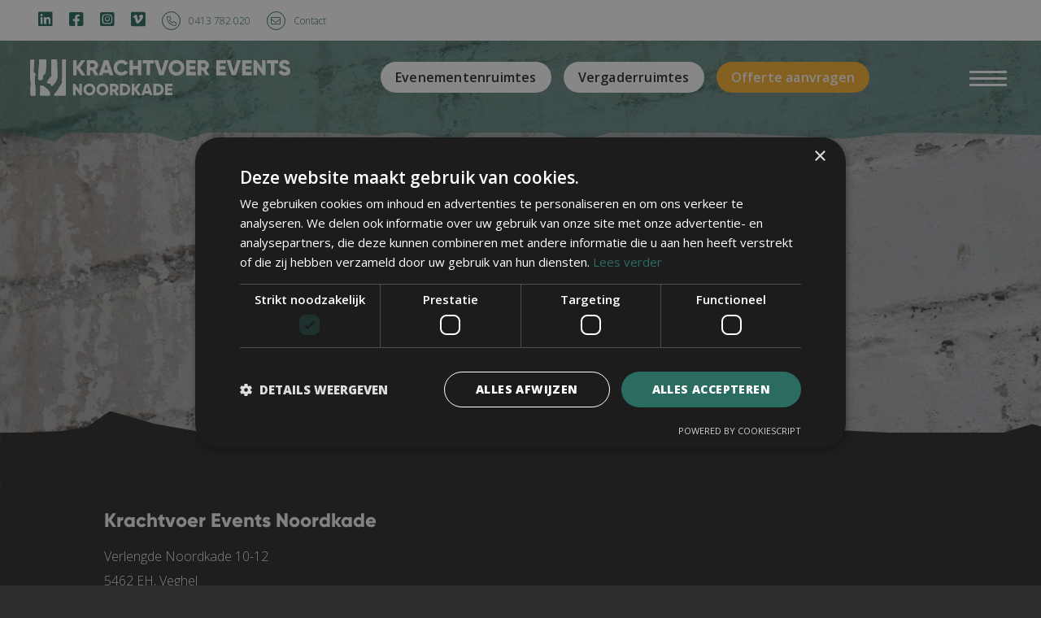

--- FILE ---
content_type: text/html; charset=UTF-8
request_url: https://www.krachtvoerevents.nl/contact/
body_size: 17594
content:
<!DOCTYPE html>
<html>
<head>
<title>Contact opnemen met Krachtvoer Events Noordkade</title>
	<meta name="country" content="Netherlands, NL" />
	<meta name="language" content="Dutch, NL" />
	<meta name="robots" content="all" />
	<meta name="graphics" content="Krachtvoer Events" />
	<meta name="copyright" content="Copyright &copy; Krachtvoer Events. Alle Rechten Voorbehouden." />
	<meta name="author" content="Krachtvoer Events" />
	<meta charset="utf-8" />
	<meta name="viewport" content="width=device-width, initial-scale=1, maximum-scale=1" />
	<link rel="stylesheet" href="https://www.krachtvoerevents.nl/wp-content/themes/onlinepakketten/inc/fonts/fontawesome/all.css" />
	<!--link rel="stylesheet" href="https://www.krachtvoerevents.nl/wp-content/themes/onlinepakketten/inc/css/mmenu.css" /-->
  <meta name='robots' content='index, follow, max-image-preview:large, max-snippet:-1, max-video-preview:-1' />

	<!-- This site is optimized with the Yoast SEO plugin v26.6 - https://yoast.com/wordpress/plugins/seo/ -->
	<meta name="description" content="Meer informatie ontvangen over jouw toekomstige evenement op de Noordkade in Veghel? Wij staan voor je klaar." />
	<link rel="canonical" href="https://www.krachtvoerevents.nl/contact/" />
	<meta property="og:locale" content="nl_NL" />
	<meta property="og:type" content="article" />
	<meta property="og:title" content="Contact opnemen met Krachtvoer Events Noordkade" />
	<meta property="og:description" content="Meer informatie ontvangen over jouw toekomstige evenement op de Noordkade in Veghel? Wij staan voor je klaar." />
	<meta property="og:url" content="https://www.krachtvoerevents.nl/contact/" />
	<meta property="og:site_name" content="Krachtvoer Events Noordkade" />
	<meta property="article:modified_time" content="2024-12-13T08:00:49+00:00" />
	<meta property="og:image" content="https://www.krachtvoerevents.nl/wp-content/uploads/2022/04/IMG_7356-scaled.jpg" />
	<meta property="og:image:width" content="2560" />
	<meta property="og:image:height" content="1706" />
	<meta property="og:image:type" content="image/jpeg" />
	<meta name="twitter:card" content="summary_large_image" />
	<meta name="twitter:label1" content="Geschatte leestijd" />
	<meta name="twitter:data1" content="1 minuut" />
	<script type="application/ld+json" class="yoast-schema-graph">{"@context":"https://schema.org","@graph":[{"@type":"WebPage","@id":"https://www.krachtvoerevents.nl/contact/","url":"https://www.krachtvoerevents.nl/contact/","name":"Contact opnemen met Krachtvoer Events Noordkade","isPartOf":{"@id":"https://www.krachtvoerevents.nl/#website"},"primaryImageOfPage":{"@id":"https://www.krachtvoerevents.nl/contact/#primaryimage"},"image":{"@id":"https://www.krachtvoerevents.nl/contact/#primaryimage"},"thumbnailUrl":"https://www.krachtvoerevents.nl/wp-content/uploads/2022/04/IMG_7356-scaled.jpg","datePublished":"2021-06-02T09:05:33+00:00","dateModified":"2024-12-13T08:00:49+00:00","description":"Meer informatie ontvangen over jouw toekomstige evenement op de Noordkade in Veghel? Wij staan voor je klaar.","breadcrumb":{"@id":"https://www.krachtvoerevents.nl/contact/#breadcrumb"},"inLanguage":"nl-NL","potentialAction":[{"@type":"ReadAction","target":["https://www.krachtvoerevents.nl/contact/"]}]},{"@type":"ImageObject","inLanguage":"nl-NL","@id":"https://www.krachtvoerevents.nl/contact/#primaryimage","url":"https://www.krachtvoerevents.nl/wp-content/uploads/2022/04/IMG_7356-scaled.jpg","contentUrl":"https://www.krachtvoerevents.nl/wp-content/uploads/2022/04/IMG_7356-scaled.jpg","width":2560,"height":1706,"caption":"Fotoshoot locatie industrieel Brabant"},{"@type":"BreadcrumbList","@id":"https://www.krachtvoerevents.nl/contact/#breadcrumb","itemListElement":[{"@type":"ListItem","position":1,"name":"Home","item":"https://www.krachtvoerevents.nl/"},{"@type":"ListItem","position":2,"name":"Contact"}]},{"@type":"WebSite","@id":"https://www.krachtvoerevents.nl/#website","url":"https://www.krachtvoerevents.nl/","name":"Krachtvoer Events","description":"Krachtvoer Events Noordkade is jouw partner bij het organiseren en faciliteren van unieke evenementen op de industriële locatie De Noordkade Veghel","publisher":{"@id":"https://www.krachtvoerevents.nl/#organization"},"potentialAction":[{"@type":"SearchAction","target":{"@type":"EntryPoint","urlTemplate":"https://www.krachtvoerevents.nl/?s={search_term_string}"},"query-input":{"@type":"PropertyValueSpecification","valueRequired":true,"valueName":"search_term_string"}}],"inLanguage":"nl-NL"},{"@type":"Organization","@id":"https://www.krachtvoerevents.nl/#organization","name":"Krachtvoer Events","url":"https://www.krachtvoerevents.nl/","logo":{"@type":"ImageObject","inLanguage":"nl-NL","@id":"https://www.krachtvoerevents.nl/#/schema/logo/image/","url":"https://www.krachtvoerevents.nl/wp-content/uploads/2022/05/krachtvoerevents-logo-website-web.svg","contentUrl":"https://www.krachtvoerevents.nl/wp-content/uploads/2022/05/krachtvoerevents-logo-website-web.svg","width":"1920","height":"1920","caption":"Krachtvoer Events"},"image":{"@id":"https://www.krachtvoerevents.nl/#/schema/logo/image/"}}]}</script>
	<!-- / Yoast SEO plugin. -->


<link rel='dns-prefetch' href='//player.vimeo.com' />
<link rel="alternate" title="oEmbed (JSON)" type="application/json+oembed" href="https://www.krachtvoerevents.nl/wp-json/oembed/1.0/embed?url=https%3A%2F%2Fwww.krachtvoerevents.nl%2Fcontact%2F" />
<link rel="alternate" title="oEmbed (XML)" type="text/xml+oembed" href="https://www.krachtvoerevents.nl/wp-json/oembed/1.0/embed?url=https%3A%2F%2Fwww.krachtvoerevents.nl%2Fcontact%2F&#038;format=xml" />
<style id='wp-img-auto-sizes-contain-inline-css' type='text/css'>
img:is([sizes=auto i],[sizes^="auto," i]){contain-intrinsic-size:3000px 1500px}
/*# sourceURL=wp-img-auto-sizes-contain-inline-css */
</style>

<style id='wp-emoji-styles-inline-css' type='text/css'>

	img.wp-smiley, img.emoji {
		display: inline !important;
		border: none !important;
		box-shadow: none !important;
		height: 1em !important;
		width: 1em !important;
		margin: 0 0.07em !important;
		vertical-align: -0.1em !important;
		background: none !important;
		padding: 0 !important;
	}
/*# sourceURL=wp-emoji-styles-inline-css */
</style>
<link rel='stylesheet' id='wp-block-library-css' href='https://www.krachtvoerevents.nl/wp-includes/css/dist/block-library/style.min.css?ver=6.9' type='text/css' media='all' />
<style id='wp-block-button-inline-css' type='text/css'>
.wp-block-button__link{align-content:center;box-sizing:border-box;cursor:pointer;display:inline-block;height:100%;text-align:center;word-break:break-word}.wp-block-button__link.aligncenter{text-align:center}.wp-block-button__link.alignright{text-align:right}:where(.wp-block-button__link){border-radius:9999px;box-shadow:none;padding:calc(.667em + 2px) calc(1.333em + 2px);text-decoration:none}.wp-block-button[style*=text-decoration] .wp-block-button__link{text-decoration:inherit}.wp-block-buttons>.wp-block-button.has-custom-width{max-width:none}.wp-block-buttons>.wp-block-button.has-custom-width .wp-block-button__link{width:100%}.wp-block-buttons>.wp-block-button.has-custom-font-size .wp-block-button__link{font-size:inherit}.wp-block-buttons>.wp-block-button.wp-block-button__width-25{width:calc(25% - var(--wp--style--block-gap, .5em)*.75)}.wp-block-buttons>.wp-block-button.wp-block-button__width-50{width:calc(50% - var(--wp--style--block-gap, .5em)*.5)}.wp-block-buttons>.wp-block-button.wp-block-button__width-75{width:calc(75% - var(--wp--style--block-gap, .5em)*.25)}.wp-block-buttons>.wp-block-button.wp-block-button__width-100{flex-basis:100%;width:100%}.wp-block-buttons.is-vertical>.wp-block-button.wp-block-button__width-25{width:25%}.wp-block-buttons.is-vertical>.wp-block-button.wp-block-button__width-50{width:50%}.wp-block-buttons.is-vertical>.wp-block-button.wp-block-button__width-75{width:75%}.wp-block-button.is-style-squared,.wp-block-button__link.wp-block-button.is-style-squared{border-radius:0}.wp-block-button.no-border-radius,.wp-block-button__link.no-border-radius{border-radius:0!important}:root :where(.wp-block-button .wp-block-button__link.is-style-outline),:root :where(.wp-block-button.is-style-outline>.wp-block-button__link){border:2px solid;padding:.667em 1.333em}:root :where(.wp-block-button .wp-block-button__link.is-style-outline:not(.has-text-color)),:root :where(.wp-block-button.is-style-outline>.wp-block-button__link:not(.has-text-color)){color:currentColor}:root :where(.wp-block-button .wp-block-button__link.is-style-outline:not(.has-background)),:root :where(.wp-block-button.is-style-outline>.wp-block-button__link:not(.has-background)){background-color:initial;background-image:none}
/*# sourceURL=https://www.krachtvoerevents.nl/wp-includes/blocks/button/style.min.css */
</style>
<style id='wp-block-heading-inline-css' type='text/css'>
h1:where(.wp-block-heading).has-background,h2:where(.wp-block-heading).has-background,h3:where(.wp-block-heading).has-background,h4:where(.wp-block-heading).has-background,h5:where(.wp-block-heading).has-background,h6:where(.wp-block-heading).has-background{padding:1.25em 2.375em}h1.has-text-align-left[style*=writing-mode]:where([style*=vertical-lr]),h1.has-text-align-right[style*=writing-mode]:where([style*=vertical-rl]),h2.has-text-align-left[style*=writing-mode]:where([style*=vertical-lr]),h2.has-text-align-right[style*=writing-mode]:where([style*=vertical-rl]),h3.has-text-align-left[style*=writing-mode]:where([style*=vertical-lr]),h3.has-text-align-right[style*=writing-mode]:where([style*=vertical-rl]),h4.has-text-align-left[style*=writing-mode]:where([style*=vertical-lr]),h4.has-text-align-right[style*=writing-mode]:where([style*=vertical-rl]),h5.has-text-align-left[style*=writing-mode]:where([style*=vertical-lr]),h5.has-text-align-right[style*=writing-mode]:where([style*=vertical-rl]),h6.has-text-align-left[style*=writing-mode]:where([style*=vertical-lr]),h6.has-text-align-right[style*=writing-mode]:where([style*=vertical-rl]){rotate:180deg}
/*# sourceURL=https://www.krachtvoerevents.nl/wp-includes/blocks/heading/style.min.css */
</style>
<style id='wp-block-buttons-inline-css' type='text/css'>
.wp-block-buttons{box-sizing:border-box}.wp-block-buttons.is-vertical{flex-direction:column}.wp-block-buttons.is-vertical>.wp-block-button:last-child{margin-bottom:0}.wp-block-buttons>.wp-block-button{display:inline-block;margin:0}.wp-block-buttons.is-content-justification-left{justify-content:flex-start}.wp-block-buttons.is-content-justification-left.is-vertical{align-items:flex-start}.wp-block-buttons.is-content-justification-center{justify-content:center}.wp-block-buttons.is-content-justification-center.is-vertical{align-items:center}.wp-block-buttons.is-content-justification-right{justify-content:flex-end}.wp-block-buttons.is-content-justification-right.is-vertical{align-items:flex-end}.wp-block-buttons.is-content-justification-space-between{justify-content:space-between}.wp-block-buttons.aligncenter{text-align:center}.wp-block-buttons:not(.is-content-justification-space-between,.is-content-justification-right,.is-content-justification-left,.is-content-justification-center) .wp-block-button.aligncenter{margin-left:auto;margin-right:auto;width:100%}.wp-block-buttons[style*=text-decoration] .wp-block-button,.wp-block-buttons[style*=text-decoration] .wp-block-button__link{text-decoration:inherit}.wp-block-buttons.has-custom-font-size .wp-block-button__link{font-size:inherit}.wp-block-buttons .wp-block-button__link{width:100%}.wp-block-button.aligncenter{text-align:center}
/*# sourceURL=https://www.krachtvoerevents.nl/wp-includes/blocks/buttons/style.min.css */
</style>
<style id='wp-block-columns-inline-css' type='text/css'>
.wp-block-columns{box-sizing:border-box;display:flex;flex-wrap:wrap!important}@media (min-width:782px){.wp-block-columns{flex-wrap:nowrap!important}}.wp-block-columns{align-items:normal!important}.wp-block-columns.are-vertically-aligned-top{align-items:flex-start}.wp-block-columns.are-vertically-aligned-center{align-items:center}.wp-block-columns.are-vertically-aligned-bottom{align-items:flex-end}@media (max-width:781px){.wp-block-columns:not(.is-not-stacked-on-mobile)>.wp-block-column{flex-basis:100%!important}}@media (min-width:782px){.wp-block-columns:not(.is-not-stacked-on-mobile)>.wp-block-column{flex-basis:0;flex-grow:1}.wp-block-columns:not(.is-not-stacked-on-mobile)>.wp-block-column[style*=flex-basis]{flex-grow:0}}.wp-block-columns.is-not-stacked-on-mobile{flex-wrap:nowrap!important}.wp-block-columns.is-not-stacked-on-mobile>.wp-block-column{flex-basis:0;flex-grow:1}.wp-block-columns.is-not-stacked-on-mobile>.wp-block-column[style*=flex-basis]{flex-grow:0}:where(.wp-block-columns){margin-bottom:1.75em}:where(.wp-block-columns.has-background){padding:1.25em 2.375em}.wp-block-column{flex-grow:1;min-width:0;overflow-wrap:break-word;word-break:break-word}.wp-block-column.is-vertically-aligned-top{align-self:flex-start}.wp-block-column.is-vertically-aligned-center{align-self:center}.wp-block-column.is-vertically-aligned-bottom{align-self:flex-end}.wp-block-column.is-vertically-aligned-stretch{align-self:stretch}.wp-block-column.is-vertically-aligned-bottom,.wp-block-column.is-vertically-aligned-center,.wp-block-column.is-vertically-aligned-top{width:100%}
/*# sourceURL=https://www.krachtvoerevents.nl/wp-includes/blocks/columns/style.min.css */
</style>
<style id='wp-block-paragraph-inline-css' type='text/css'>
.is-small-text{font-size:.875em}.is-regular-text{font-size:1em}.is-large-text{font-size:2.25em}.is-larger-text{font-size:3em}.has-drop-cap:not(:focus):first-letter{float:left;font-size:8.4em;font-style:normal;font-weight:100;line-height:.68;margin:.05em .1em 0 0;text-transform:uppercase}body.rtl .has-drop-cap:not(:focus):first-letter{float:none;margin-left:.1em}p.has-drop-cap.has-background{overflow:hidden}:root :where(p.has-background){padding:1.25em 2.375em}:where(p.has-text-color:not(.has-link-color)) a{color:inherit}p.has-text-align-left[style*="writing-mode:vertical-lr"],p.has-text-align-right[style*="writing-mode:vertical-rl"]{rotate:180deg}
/*# sourceURL=https://www.krachtvoerevents.nl/wp-includes/blocks/paragraph/style.min.css */
</style>
<style id='wp-block-spacer-inline-css' type='text/css'>
.wp-block-spacer{clear:both}
/*# sourceURL=https://www.krachtvoerevents.nl/wp-includes/blocks/spacer/style.min.css */
</style>
<style id='global-styles-inline-css' type='text/css'>
:root{--wp--preset--aspect-ratio--square: 1;--wp--preset--aspect-ratio--4-3: 4/3;--wp--preset--aspect-ratio--3-4: 3/4;--wp--preset--aspect-ratio--3-2: 3/2;--wp--preset--aspect-ratio--2-3: 2/3;--wp--preset--aspect-ratio--16-9: 16/9;--wp--preset--aspect-ratio--9-16: 9/16;--wp--preset--color--black: #000000;--wp--preset--color--cyan-bluish-gray: #abb8c3;--wp--preset--color--white: #ffffff;--wp--preset--color--pale-pink: #f78da7;--wp--preset--color--vivid-red: #cf2e2e;--wp--preset--color--luminous-vivid-orange: #ff6900;--wp--preset--color--luminous-vivid-amber: #fcb900;--wp--preset--color--light-green-cyan: #7bdcb5;--wp--preset--color--vivid-green-cyan: #00d084;--wp--preset--color--pale-cyan-blue: #8ed1fc;--wp--preset--color--vivid-cyan-blue: #0693e3;--wp--preset--color--vivid-purple: #9b51e0;--wp--preset--gradient--vivid-cyan-blue-to-vivid-purple: linear-gradient(135deg,rgb(6,147,227) 0%,rgb(155,81,224) 100%);--wp--preset--gradient--light-green-cyan-to-vivid-green-cyan: linear-gradient(135deg,rgb(122,220,180) 0%,rgb(0,208,130) 100%);--wp--preset--gradient--luminous-vivid-amber-to-luminous-vivid-orange: linear-gradient(135deg,rgb(252,185,0) 0%,rgb(255,105,0) 100%);--wp--preset--gradient--luminous-vivid-orange-to-vivid-red: linear-gradient(135deg,rgb(255,105,0) 0%,rgb(207,46,46) 100%);--wp--preset--gradient--very-light-gray-to-cyan-bluish-gray: linear-gradient(135deg,rgb(238,238,238) 0%,rgb(169,184,195) 100%);--wp--preset--gradient--cool-to-warm-spectrum: linear-gradient(135deg,rgb(74,234,220) 0%,rgb(151,120,209) 20%,rgb(207,42,186) 40%,rgb(238,44,130) 60%,rgb(251,105,98) 80%,rgb(254,248,76) 100%);--wp--preset--gradient--blush-light-purple: linear-gradient(135deg,rgb(255,206,236) 0%,rgb(152,150,240) 100%);--wp--preset--gradient--blush-bordeaux: linear-gradient(135deg,rgb(254,205,165) 0%,rgb(254,45,45) 50%,rgb(107,0,62) 100%);--wp--preset--gradient--luminous-dusk: linear-gradient(135deg,rgb(255,203,112) 0%,rgb(199,81,192) 50%,rgb(65,88,208) 100%);--wp--preset--gradient--pale-ocean: linear-gradient(135deg,rgb(255,245,203) 0%,rgb(182,227,212) 50%,rgb(51,167,181) 100%);--wp--preset--gradient--electric-grass: linear-gradient(135deg,rgb(202,248,128) 0%,rgb(113,206,126) 100%);--wp--preset--gradient--midnight: linear-gradient(135deg,rgb(2,3,129) 0%,rgb(40,116,252) 100%);--wp--preset--font-size--small: 13px;--wp--preset--font-size--medium: 20px;--wp--preset--font-size--large: 36px;--wp--preset--font-size--x-large: 42px;--wp--preset--spacing--20: 0.44rem;--wp--preset--spacing--30: 0.67rem;--wp--preset--spacing--40: 1rem;--wp--preset--spacing--50: 1.5rem;--wp--preset--spacing--60: 2.25rem;--wp--preset--spacing--70: 3.38rem;--wp--preset--spacing--80: 5.06rem;--wp--preset--shadow--natural: 6px 6px 9px rgba(0, 0, 0, 0.2);--wp--preset--shadow--deep: 12px 12px 50px rgba(0, 0, 0, 0.4);--wp--preset--shadow--sharp: 6px 6px 0px rgba(0, 0, 0, 0.2);--wp--preset--shadow--outlined: 6px 6px 0px -3px rgb(255, 255, 255), 6px 6px rgb(0, 0, 0);--wp--preset--shadow--crisp: 6px 6px 0px rgb(0, 0, 0);}:where(.is-layout-flex){gap: 0.5em;}:where(.is-layout-grid){gap: 0.5em;}body .is-layout-flex{display: flex;}.is-layout-flex{flex-wrap: wrap;align-items: center;}.is-layout-flex > :is(*, div){margin: 0;}body .is-layout-grid{display: grid;}.is-layout-grid > :is(*, div){margin: 0;}:where(.wp-block-columns.is-layout-flex){gap: 2em;}:where(.wp-block-columns.is-layout-grid){gap: 2em;}:where(.wp-block-post-template.is-layout-flex){gap: 1.25em;}:where(.wp-block-post-template.is-layout-grid){gap: 1.25em;}.has-black-color{color: var(--wp--preset--color--black) !important;}.has-cyan-bluish-gray-color{color: var(--wp--preset--color--cyan-bluish-gray) !important;}.has-white-color{color: var(--wp--preset--color--white) !important;}.has-pale-pink-color{color: var(--wp--preset--color--pale-pink) !important;}.has-vivid-red-color{color: var(--wp--preset--color--vivid-red) !important;}.has-luminous-vivid-orange-color{color: var(--wp--preset--color--luminous-vivid-orange) !important;}.has-luminous-vivid-amber-color{color: var(--wp--preset--color--luminous-vivid-amber) !important;}.has-light-green-cyan-color{color: var(--wp--preset--color--light-green-cyan) !important;}.has-vivid-green-cyan-color{color: var(--wp--preset--color--vivid-green-cyan) !important;}.has-pale-cyan-blue-color{color: var(--wp--preset--color--pale-cyan-blue) !important;}.has-vivid-cyan-blue-color{color: var(--wp--preset--color--vivid-cyan-blue) !important;}.has-vivid-purple-color{color: var(--wp--preset--color--vivid-purple) !important;}.has-black-background-color{background-color: var(--wp--preset--color--black) !important;}.has-cyan-bluish-gray-background-color{background-color: var(--wp--preset--color--cyan-bluish-gray) !important;}.has-white-background-color{background-color: var(--wp--preset--color--white) !important;}.has-pale-pink-background-color{background-color: var(--wp--preset--color--pale-pink) !important;}.has-vivid-red-background-color{background-color: var(--wp--preset--color--vivid-red) !important;}.has-luminous-vivid-orange-background-color{background-color: var(--wp--preset--color--luminous-vivid-orange) !important;}.has-luminous-vivid-amber-background-color{background-color: var(--wp--preset--color--luminous-vivid-amber) !important;}.has-light-green-cyan-background-color{background-color: var(--wp--preset--color--light-green-cyan) !important;}.has-vivid-green-cyan-background-color{background-color: var(--wp--preset--color--vivid-green-cyan) !important;}.has-pale-cyan-blue-background-color{background-color: var(--wp--preset--color--pale-cyan-blue) !important;}.has-vivid-cyan-blue-background-color{background-color: var(--wp--preset--color--vivid-cyan-blue) !important;}.has-vivid-purple-background-color{background-color: var(--wp--preset--color--vivid-purple) !important;}.has-black-border-color{border-color: var(--wp--preset--color--black) !important;}.has-cyan-bluish-gray-border-color{border-color: var(--wp--preset--color--cyan-bluish-gray) !important;}.has-white-border-color{border-color: var(--wp--preset--color--white) !important;}.has-pale-pink-border-color{border-color: var(--wp--preset--color--pale-pink) !important;}.has-vivid-red-border-color{border-color: var(--wp--preset--color--vivid-red) !important;}.has-luminous-vivid-orange-border-color{border-color: var(--wp--preset--color--luminous-vivid-orange) !important;}.has-luminous-vivid-amber-border-color{border-color: var(--wp--preset--color--luminous-vivid-amber) !important;}.has-light-green-cyan-border-color{border-color: var(--wp--preset--color--light-green-cyan) !important;}.has-vivid-green-cyan-border-color{border-color: var(--wp--preset--color--vivid-green-cyan) !important;}.has-pale-cyan-blue-border-color{border-color: var(--wp--preset--color--pale-cyan-blue) !important;}.has-vivid-cyan-blue-border-color{border-color: var(--wp--preset--color--vivid-cyan-blue) !important;}.has-vivid-purple-border-color{border-color: var(--wp--preset--color--vivid-purple) !important;}.has-vivid-cyan-blue-to-vivid-purple-gradient-background{background: var(--wp--preset--gradient--vivid-cyan-blue-to-vivid-purple) !important;}.has-light-green-cyan-to-vivid-green-cyan-gradient-background{background: var(--wp--preset--gradient--light-green-cyan-to-vivid-green-cyan) !important;}.has-luminous-vivid-amber-to-luminous-vivid-orange-gradient-background{background: var(--wp--preset--gradient--luminous-vivid-amber-to-luminous-vivid-orange) !important;}.has-luminous-vivid-orange-to-vivid-red-gradient-background{background: var(--wp--preset--gradient--luminous-vivid-orange-to-vivid-red) !important;}.has-very-light-gray-to-cyan-bluish-gray-gradient-background{background: var(--wp--preset--gradient--very-light-gray-to-cyan-bluish-gray) !important;}.has-cool-to-warm-spectrum-gradient-background{background: var(--wp--preset--gradient--cool-to-warm-spectrum) !important;}.has-blush-light-purple-gradient-background{background: var(--wp--preset--gradient--blush-light-purple) !important;}.has-blush-bordeaux-gradient-background{background: var(--wp--preset--gradient--blush-bordeaux) !important;}.has-luminous-dusk-gradient-background{background: var(--wp--preset--gradient--luminous-dusk) !important;}.has-pale-ocean-gradient-background{background: var(--wp--preset--gradient--pale-ocean) !important;}.has-electric-grass-gradient-background{background: var(--wp--preset--gradient--electric-grass) !important;}.has-midnight-gradient-background{background: var(--wp--preset--gradient--midnight) !important;}.has-small-font-size{font-size: var(--wp--preset--font-size--small) !important;}.has-medium-font-size{font-size: var(--wp--preset--font-size--medium) !important;}.has-large-font-size{font-size: var(--wp--preset--font-size--large) !important;}.has-x-large-font-size{font-size: var(--wp--preset--font-size--x-large) !important;}
:where(.wp-block-columns.is-layout-flex){gap: 2em;}:where(.wp-block-columns.is-layout-grid){gap: 2em;}
/*# sourceURL=global-styles-inline-css */
</style>
<style id='core-block-supports-inline-css' type='text/css'>
.wp-container-core-columns-is-layout-9d6595d7{flex-wrap:nowrap;}
/*# sourceURL=core-block-supports-inline-css */
</style>

<style id='classic-theme-styles-inline-css' type='text/css'>
/*! This file is auto-generated */
.wp-block-button__link{color:#fff;background-color:#32373c;border-radius:9999px;box-shadow:none;text-decoration:none;padding:calc(.667em + 2px) calc(1.333em + 2px);font-size:1.125em}.wp-block-file__button{background:#32373c;color:#fff;text-decoration:none}
/*# sourceURL=/wp-includes/css/classic-themes.min.css */
</style>
<link rel='stylesheet' id='vidbgpro-frontend-style-css' href='https://www.krachtvoerevents.nl/wp-content/plugins/video-background-pro/dist/videobackgroundpro.css?ver=4.1.0' type='text/css' media='all' />
<link rel='stylesheet' id='wordfenceAJAXcss-css' href='https://www.krachtvoerevents.nl/wp-content/plugins/wordfence/css/wordfenceBox.1766263234.css?ver=8.1.4' type='text/css' media='all' />
<link rel='stylesheet' id='jquery-fancybox-css' href='https://www.krachtvoerevents.nl/wp-content/plugins/wp-fancybox-3/assets/css/jquery.fancybox.min.css?ver=1.0.13' type='text/css' media='screen' />
<script type="text/javascript" src="https://www.krachtvoerevents.nl/wp-includes/js/jquery/jquery.min.js?ver=3.7.1" id="jquery-core-js"></script>
<script type="text/javascript" src="https://www.krachtvoerevents.nl/wp-includes/js/jquery/jquery-migrate.min.js?ver=3.4.1" id="jquery-migrate-js"></script>
<script type="text/javascript" src="https://player.vimeo.com/api/player.js?ver=6.9" id="vidbgpro-vimeo-js"></script>
<script type="text/javascript" id="wfi18njs-js-extra">
/* <![CDATA[ */
var WordfenceI18nStrings = {"${totalIPs} addresses in this network":"${totalIPs} adressen in dit netwerk","%s in POST body: %s":"%s in POST body: %s","%s in cookie: %s":"%s in cookie: %s","%s in file: %s":"%s in bestand: %s","%s in query string: %s":"%s in query string: %s","%s is not valid hostname":"%s is geen geldige hostnaam",".htaccess Updated":".htaccess ge\u00fcpdatet",".htaccess change":".htaccess wijziging","404 Not Found":"404 niet gevonden","Activity Log Sent":"Activiteitenlog verzonden","Add action to allowlist":"Actie toevoegen aan toegestane lijst","Add code to .htaccess":"Code toevoegen aan .htaccess","All Hits":"Alle hits","All capabilties of admin user %s were successfully revoked.":"Alle mogelijkheden van beheer gebruiker %s zijn met succes ingetrokken.","An error occurred":"Er is een fout opgetreden","An error occurred when adding the request to the allowlist.":"Er is een fout opgetreden tijdens het toevoegen van de aanvraag aan de toegestane lijst.","Are you sure you want to allowlist this action?":"Weet je zeker dat je deze actie wilt toestaan?","Authentication Code":"Authenticatiecode","Background Request Blocked":"Achtergrond aanvraag geblokkeerd","Block This Network":"Blokkeer dit netwerk","Blocked":"Geblokkeerd","Blocked By Firewall":"Door firewall geblokkeerd","Blocked WAF":"Geblokkeerde WAF","Blocked by Wordfence":"Geblokkeerd door Wordfence","Blocked by Wordfence plugin settings":"Geblokkeerd door de Wordfence plugin instellingen","Blocked by the Wordfence Application Firewall and plugin settings":"Geblokkeerd door de Wordfence applicatie firewall en plugin instellingen","Blocked by the Wordfence Security Network":"Geblokkeerd door het Wordfence beveiligingsnetwerk","Blocked by the Wordfence Web Application Firewall":"Geblokkeerd door de Wordfence web applicatie firewall","Bot":"Bot","Cancel Changes":"Wijzigingen annuleren","Cellphone Sign-In Recovery Codes":"Mobiele telefoon login herstelcodes","Cellphone Sign-in activated for user.":"Mobiel aanmelden geactiveerd voor gebruiker.","Click here to download a backup copy of this file now":"Klik hier om nu een back-up van dit bestand te downloaden","Click here to download a backup copy of your .htaccess file now":"Klik hier om nu een back-up van je .htaccess bestand te downloaden","Click to fix .htaccess":"Klik om het .htaccess bestand te herstellen","Close":"Sluiten","Crawlers":"Crawlers","Diagnostic report has been sent successfully.":"Het diagnoserapport is met succes verzonden.","Directory Listing Disabled":"Folder overzicht uitgeschakeld","Directory listing has been disabled on your server.":"Folder overzicht is uitgeschakeld op je server.","Disabled":"Uitgeschakeld","Dismiss":"Negeren","Don't ask again":"Niet opnieuw vragen","Download":"Download","Download Backup File":"Download back-up bestand","Each line of 16 letters and numbers is a single recovery code, with optional spaces for readability. When typing your password, enter \"wf\" followed by the entire code like \"mypassword wf1234 5678 90AB CDEF\". If your site shows a separate prompt for entering a code after entering only your username and password, enter only the code like \"1234 5678 90AB CDEF\". Your recovery codes are:":"Elke regel van 16 letters en cijfers is een enkele herstelcode, met optionele spaties voor de leesbaarheid. Als je je wachtwoord intypt, voer dan \"wf\" in, gevolgd door de hele code, zoals \"mypassword wf1234 5678 90AB CDEF\". Als je site een aparte prompt toont voor het invoeren van een code nadat je alleen je gebruikersnaam en wachtwoord hebt ingevoerd, voer dan alleen de code in zoals \"1234 5678 90AB CDEF\". Je herstelcodes zijn:","Email Diagnostic Report":"E-mail diagnose rapport","Email Wordfence Activity Log":"E-mail het activiteiten log van Wordfence","Enter a valid IP or domain":"Voer een geldig IP-adres of domein in","Enter the email address you would like to send the Wordfence activity log to. Note that the activity log may contain thousands of lines of data. This log is usually only sent to a member of the Wordfence support team. It also contains your PHP configuration from the phpinfo() function for diagnostic data.":"Voer het e-mailadres in waarnaar je de Wordfence activiteiten log wilt sturen. Merk op dat de activiteiten log duizenden regels gegevens kan bevatten. Dit log wordt gewoonlijk enkel verzonden naar een lid van het Wordfence ondersteuningsteam. Het bevat ook je PHP configuratie van de PHPinfo() functie voor diagnostische gegevens.","Error":"Fout","Error Enabling All Options Page":"Fout bij inschakelen alle opties pagina","Error Restoring Defaults":"Fout bij terugzetten standaards","Error Saving Option":"Fout bij opslaan optie","Error Saving Options":"Fout bij opslaan opties","Failed Login":"Mislukte login","Failed Login: Invalid Username":"Mislukte login: Ongeldige gebruikersnaam","Failed Login: Valid Username":"Mislukte login: Geldige gebruikersnaam","File hidden successfully":"Bestand succesvol verborgen","File restored OK":"Bestand terugzetten OK","Filter Traffic":"Verkeer filteren","Firewall Response":"Firewall reactie","Full Path Disclosure":"Openbaarmaking van volledig pad","Get a new license":"Verkrijg een nieuwe licentie","Google Bot":"Google bot","Google Crawlers":"Google crawlers","HTTP Response Code":"HTTP reactie code","Human":"Mens","Humans":"Mensen","IP":"IP-adres","Key:":"Sleutel:","Last Updated: %s":"Laats ge\u00fcpdatet: %s","Learn more about repairing modified files.":"Leer meer over het repareren van gewijzigde bestanden.","Loading...":"Aan het laden...","Locked Out":"Uitgesloten","Locked out from logging in":"Uitgesloten van login","Logged In":"Ingelogd","Logins":"Logins","Logins and Logouts":"Login en logouts","Look up IP or Domain":"Zoek IP of domein","Manual block by administrator":"Handmatig geblokkeerd door beheerder","Next Update Check: %s":"Volgende update controle: %s","No activity to report yet. Please complete your first scan.":"Nog geen activiteit te rapporteren. Maak je eerste scan af.","No issues have been ignored.":"Er zijn geen problemen genegeerd.","No new issues have been found.":"Er zijn geen nieuwe problemen gevonden.","No rules were updated. Please verify you have permissions to write to the /wp-content/wflogs directory.":"Geen regels ge\u00fcpdatet. Controleer of je rechten hebt om te schrijven naar de folder /wp-content/wflogs.","No rules were updated. Please verify your website can reach the Wordfence servers.":"Geen regels ge\u00fcpdatet. Controleer of je site de Wordfence servers kan bereiken.","No rules were updated. Your website has reached the maximum number of rule update requests. Please try again later.":"Geen regels ge\u00fcpdatet. Je site heeft het maximale aantal update aanvragen bereikt. Probeer later opnieuw.","Note: Status will update when changes are saved":"Opmerking: de status wordt ge\u00fcpdatet wanneer wijzigingen worden opgeslagen","OK":"Ok","Pages Not Found":"Pagina's niet gevonden","Paid Members Only":"All\u00e9\u00e9n betaalde leden","Please enter a valid IP address or domain name for your whois lookup.":"Geef een geldig IP-adres of domeinnaam voor je whois zoekopdracht.","Please enter a valid email address.":"Geef een geldig e-mailadres op.","Please include your support ticket number or forum username.":"Sluit je ondersteuning ticketnummer of forumgebruikersnaam in.","Please make a backup of this file before proceeding. If you need to restore this backup file, you can copy it to the following path from your site's root:":"Maak een back-up van dit bestand voordat je doorgaat. Als je dit back-up bestand moet herstellen ,dan kun je dat kopi\u00ebren naar het volgende root path op je site:","Please specify a reason":"Specificeer een reden","Please specify a valid IP address range in the form of \"1.2.3.4 - 1.2.3.5\" without quotes. Make sure the dash between the IP addresses in a normal dash (a minus sign on your keyboard) and not another character that looks like a dash.":"Geef een geldig IP-adres bereik op in de vorm van \"1.2.3.4 - 1.2.3.5\" zonder aanhalingstekens. Zorg ervoor dat het streepje tussen de IP-adressen een normaal streepje is (een minteken op je toetsenbord) en niet een ander teken dat op een streepje lijkt.","Please specify either an IP address range, Hostname or a web browser pattern to match.":"Specificeer een IP-adresbereik, hostnaam of een webbrowser patroon dat overeenkomt.","Recent Activity":"Recente activiteit","Recovery Codes":"Herstelcodes","Redirected":"Omgeleid","Redirected by Country Blocking bypass URL":"Omgeleid door bypass URL voor landblokkering","Referer":"Verwijzer","Registered Users":"Geregistreerde gebruikers","Restore Defaults":"Herstel de standaardwaarden","Rule Update Failed":"Regel update mislukt","Rules Updated":"Regels ge\u00fcpdatet","Save Changes":"Wijzigingen Opslaan","Scan Complete.":"Scannen afgerond.","Scan the code below with your authenticator app to add this account. Some authenticator apps also allow you to type in the text version instead.":"Scan de onderstaande code met je authenticator app om dit account toe te voegen. Bij sommige authenticator apps kun je in plaats daarvan ook de tekst versie typen.","Security Event":"Beveiligingsgebeurtenis","Send":"Verstuur","Sorry, but no data for that IP or domain was found.":"Geen gegevens voor dat IP of domein gevonden.","Specify a valid IP range":"Geef een geldig IP bereik","Specify a valid hostname":"Geef een geldige hostnaam","Specify an IP range, Hostname or Browser pattern":"Geef een IP bereik, hostnaam of browser patroon","Success deleting file":"Bestand succesvol verwijderd","Success removing option":"Succes verwijder optie","Success restoring file":"Bestand succesvol teruggezet","Success updating option":"Succes update optie","Successfully deleted admin":"Beheerder succesvol verwijderd","Successfully revoked admin":"Beheerder ingetrokken","Test Email Sent":"Test e-mail verzonden","The 'How does Wordfence get IPs' option was successfully updated to the recommended value.":"De 'Hoe verkrijgt Wordfence IP-adressen' optie is succesvol ge\u00fcpdatet naar de aanbevolen waarde.","The Full Path disclosure issue has been fixed":"Het probleem met de openbaarmaking van het volledige pad is opgelost","The admin user %s was successfully deleted.":"De beheer gebruiker %s is succesvol verwijderd.","The file %s was successfully deleted.":"Het bestand %s is succesvol verwijderd.","The file %s was successfully hidden from public view.":"Het bestand %s is succesvol verborgen voor publieke weergave.","The file %s was successfully restored.":"Het bestand %s is succesvol teruggezet.","The option %s was successfully removed.":"De optie %s is succesvol verwijderd.","The request has been allowlisted. Please try it again.":"De aanvraag is toegestaan. Probeer het opnieuw.","There was an error while downgrading to a free license.":"Er is een fout opgetreden bij het downgraden naar een gratis licentie.","There was an error while sending the email.":"Er was een fout bij het verzenden van de e-mail.","This will be shown only once. Keep these codes somewhere safe.":"Dit wordt maar \u00e9\u00e9n keer getoond. Bewaar deze codes op een veilig plek.","Throttled":"Beperkt","Two Factor Status":"Twee factor status","Type":"Type","Type: %s":"Type: %s","URL":"URL","Unable to automatically hide file":"Kan bestand niet automatisch verbergen","Use one of these %s codes to log in if you are unable to access your phone. Codes are 16 characters long, plus optional spaces. Each one may be used only once.":"Gebruik een van deze %s codes om in te loggen als je geen toegang krijgt tot je telefoon. Codes zijn 16 tekens lang, plus optionele spaties. Elke code mag slechts eenmaal worden gebruikt.","Use one of these %s codes to log in if you lose access to your authenticator device. Codes are 16 characters long, plus optional spaces. Each one may be used only once.":"Gebruik een van deze %s-codes om in te loggen als je de toegang tot je authenticator apparaat verliest. Codes zijn 16 tekens lang, plus optionele spaties. Elk exemplaar mag slechts \u00e9\u00e9n keer worden gebruikt.","User Agent":"User agent","User ID":"Gebruikers ID","Username":"Gebruikersnaam","WHOIS LOOKUP":"WHOIS LOOKUP","We are about to change your \u003Cem\u003E.htaccess\u003C/em\u003E file. Please make a backup of this file before proceeding.":"We staan op het punt je \u003Cem\u003E.htaccess\u003C/em\u003E bestand te wijzigen. Maak een back-up van dit bestand voordat je verder gaat.","We can't modify your .htaccess file for you because: %s":"We kunnen je .htaccess bestand niet voor je aanpassen omdat: %s","We encountered a problem":"We ondervonden een probleem","Wordfence Firewall blocked a background request to WordPress for the URL %s. If this occurred as a result of an intentional action, you may consider allowlisting the request to allow it in the future.":"De Wordfence firewall blokkeerde een achtergrond aanvraag naar WordPress voor de URL %s. Als dit is gebeurd als gevolg van een opzettelijke handeling, kun je overwegen om de aanvraag op de lijst te zetten om het in de toekomst toe te staan.","Wordfence is working...":"Wordfence is aan het werk...","You are using Nginx as your web server. You'll need to disable autoindexing in your nginx.conf. See the \u003Ca target='_blank'  rel='noopener noreferrer' href='https://nginx.org/en/docs/http/ngx_http_autoindex_module.html'\u003ENginx docs for more info\u003C/a\u003E on how to do this.":"Je gebruikt Nginx als je webserver. Je moet auto indexering uitschakelen in je nginx.conf. Zie de \u003Ca target='_blank'  rel='noopener noreferrer' href='https://nginx.org/en/docs/http/ngx_http_autoindex_module.html'\u003ENginx documenten voor meer informatie\u003C/a\u003E over hoe je dit kunt doen.","You are using an Nginx web server and using a FastCGI processor like PHP5-FPM. You will need to manually delete or hide those files.":"Je gebruikt een Nginx web server en een FastCGI processor zoals PHP5-FPM. Je moet die bestanden handmatig verwijderen of verbergen.","You are using an Nginx web server and using a FastCGI processor like PHP5-FPM. You will need to manually modify your php.ini to disable \u003Cem\u003Edisplay_error\u003C/em\u003E":"Je gebruikt een Nginx web server en een FastCGI processor zoals PHP5-FPM. Je moet handmatig je php.ini bestand updaten om \u003Cem\u003Edisplay_fout\u003C/em\u003E uit te schakelen","You forgot to include a reason you're blocking this IP range. We ask you to include this for your own record keeping.":"Je vergat een reden toe te voegen waarom dit IP bereik wordt geblokkeerd. Wij vragen je dit op te geven voor je eigen administratie.","You have unsaved changes to your options. If you leave this page, those changes will be lost.":"Je hebt niet-opgeslagen wijzigingen in je opties. Als je deze pagina verlaat, gaan die wijzigingen verloren.","You may close this alert and try again later, or click the button below to register for a new free Wordfence license.":"Je kunt deze waarschuwing sluiten en het later opnieuw proberen, of klik op de knop hieronder om je te registreren voor een nieuwe gratis Wordfence licentie.","Your .htaccess has been updated successfully. Please verify your site is functioning normally.":"Je .htaccess bestand is succesvol ge\u00fcpdatet. Controleer je site of die nog normaal functioneert.","Your Wordfence activity log was sent to %s":"Je Wordfence activiteiten log is verzonden naar %s","Your rules have been updated successfully.":"Je regels zijn succesvol ge\u00fcpdatet.","Your rules have been updated successfully. You are currently using the free version of Wordfence. Upgrade to Wordfence premium to have your rules updated automatically as new threats emerge. \u003Ca href=\"https://www.wordfence.com/wafUpdateRules1/wordfence-signup/\"\u003EClick here to purchase a premium license\u003C/a\u003E. \u003Cem\u003ENote: Your rules will still update every 30 days as a free user.\u003C/em\u003E":"Je regels zijn succesvol ge\u00fcpdatet. Je gebruikt momenteel de gratis versie van Wordfence. Upgrade naar Wordfence premium om je regels automatisch te laten updaten als er nieuwe bedreigingen opduiken. \u003Ca href=\"https://www.wordfence.com/wafUpdateRules1/wordfence-signup/\"\u003EKlik hier om een premium licentie aan te schaffen\u003C/a\u003E. \u003Cem\u003EOpmerking: Je regels worden nog steeds elke 30 dagen ge\u00fcpdatet als gratis gebruiker.\u003C/em\u003E","Your test email was sent to the requested email address. The result we received from the WordPress wp_mail() function was: %s\u003Cbr /\u003E\u003Cbr /\u003EA 'True' result means WordPress thinks the mail was sent without errors. A 'False' result means that WordPress encountered an error sending your mail. Note that it's possible to get a 'True' response with an error elsewhere in your mail system that may cause emails to not be delivered.":"Je test e-mail is verzonden naar het gevraagde e-mailadres. Het resultaat dat we ontvingen van de WordPress wp_mail() functie was: %s\u003Cbr /\u003E\u003Cbr /\u003EEen 'True' resultaat betekent dat WordPress denkt dat de mail zonder fouten is verzonden. Een 'False' resultaat betekent dat WordPress een fout heeft ondervonden bij het verzenden van je mail. Merk op dat het mogelijk is om een 'True' reactie te krijgen met een fout elders in je mail systeem waardoor e-mails niet afgeleverd kunnen worden.","blocked by firewall":"geblokkeerd door de firewall","blocked by firewall for %s":"Geblokkeerd door de firewall voor %s","blocked by real-time IP blocklist":"geblokkeerd door real-time IP-blokkeringslijst","blocked by the Wordfence Security Network":"geblokkeerd door het Wordfence beveiligingsnetwerk","blocked for %s":"geblokkeerd voor %s","locked out from logging in":"uitgesloten van login"};
//# sourceURL=wfi18njs-js-extra
/* ]]> */
</script>
<script type="text/javascript" src="https://www.krachtvoerevents.nl/wp-content/plugins/wordfence/js/wfi18n.1766263234.js?ver=8.1.4" id="wfi18njs-js"></script>
<script type="text/javascript" id="wordfenceAJAXjs-js-extra">
/* <![CDATA[ */
var WFAJAXWatcherVars = {"nonce":"3f22982d2f"};
//# sourceURL=wordfenceAJAXjs-js-extra
/* ]]> */
</script>
<script type="text/javascript" src="https://www.krachtvoerevents.nl/wp-content/plugins/wordfence/js/admin.ajaxWatcher.1766263234.js?ver=8.1.4" id="wordfenceAJAXjs-js"></script>
<link rel="https://api.w.org/" href="https://www.krachtvoerevents.nl/wp-json/" /><link rel="alternate" title="JSON" type="application/json" href="https://www.krachtvoerevents.nl/wp-json/wp/v2/pages/8" /><link rel="EditURI" type="application/rsd+xml" title="RSD" href="https://www.krachtvoerevents.nl/xmlrpc.php?rsd" />
<meta name="generator" content="WordPress 6.9" />
<link rel='shortlink' href='https://www.krachtvoerevents.nl/?p=8' />
		<style>
			.gforms-menu-icon {
				float: left;
				width: 26px !important;
				height: 30px !important;
				background-repeat: no-repeat;
				background-position: 0 6px;
				background-size: 20px;
			}

			@media screen and ( max-width: 782px ) {
				#wpadminbar #wp-admin-bar-gform-forms .ab-item {
					line-height: 53px;
					height: 46px !important;
					width: 52px !important;
					display: block;
					background-size: 36px 36px;
					background-position: 7px 6px;
				}

				#wpadminbar li#wp-admin-bar-gform-forms {
					display: block;
				}

			}
		</style>
		<link rel="icon" href="https://www.krachtvoerevents.nl/wp-content/uploads/2022/04/cropped-krachtvoer-events-favicon-32x32.png" sizes="32x32" />
<link rel="icon" href="https://www.krachtvoerevents.nl/wp-content/uploads/2022/04/cropped-krachtvoer-events-favicon-192x192.png" sizes="192x192" />
<link rel="apple-touch-icon" href="https://www.krachtvoerevents.nl/wp-content/uploads/2022/04/cropped-krachtvoer-events-favicon-180x180.png" />
<meta name="msapplication-TileImage" content="https://www.krachtvoerevents.nl/wp-content/uploads/2022/04/cropped-krachtvoer-events-favicon-270x270.png" />
	<link rel="stylesheet" href="https://www.krachtvoerevents.nl/wp-content/themes/onlinepakketten/style.css?v2" />
	<style>
	:root {
		--primary_color: #ffffff;--secondairy_color: #f9b333;--button_color: #ffffff;--nav_text_color: #ffffff;--nav_hover_color: #2d2d2d;--footer_headers: #2d2d2d;--footer_links: #2d2d2d;--footer_text: #2d2d2d;--copyright_color: #2d2d2d;	}
	</style>
	<link rel="stylesheet" href="https://www.krachtvoerevents.nl/wp-content/themes/onlinepakketten/inc/css/gutenberg.css" />
	<link rel="stylesheet" href="https://www.krachtvoerevents.nl/wp-content/themes/onlinepakketten/inc/css/onlinepakketten.css?v2" />
	<link rel="stylesheet" href="https://www.krachtvoerevents.nl/wp-content/themes/onlinepakketten/inc/css/custom.css?v2" />
	<script>(function(w,d,s,l,i){w[l]=w[l]||[];w[l].push({'gtm.start':
	new Date().getTime(),event:'gtm.js'});var f=d.getElementsByTagName(s)[0],
	j=d.createElement(s),dl=l!='dataLayer'?'&l='+l:'';j.async=true;j.src=
	'https://www.googletagmanager.com/gtm.js?id='+i+dl;f.parentNode.insertBefore(j,f);
	})(window,document,'script','dataLayer','GTM-P59HXJ63');</script>
</head>
<body class="wp-singular page-template-default page page-id-8 wp-theme-onlinepakketten">
<noscript><iframe src="https://www.googletagmanager.com/ns.html?id=GTM-P59HXJ63"
height="0" width="0" style="display:none;visibility:hidden"></iframe></noscript>	
	<!--  / wrapper \ -->
	<div id="wrapper">

		<!--  / main container \ -->
		<div id="mainCntr">
			<!--  / header container \ -->
			<header id="headerCntr">
				<div class="box centered-lg noteBox">
									<!--ul class="menuTop">
						<li class="melding"><a href="#">Covid maatregelen</a>
						<li class="update"><a href="#">Laatste update</a>
					</ul-->
					<ul class="menuTop">
						<li class="some"><a href="https://www.linkedin.com/company/krachtvoer-events/" target="_blank"><i class="fa-brands fa-linkedin"></i></a>
						<li class="some"><a href="https://www.facebook.com/krachtvoerevents/" target="_blank"><i class="fa-brands fa-facebook-square"></i></a>
						<li class="some"><a href="https://www.instagram.com/krachtvoerevents/" target="_blank"><i class="fa-brands fa-instagram-square"></i></a>
						<li class="some"><a href="https://vimeo.com/user175308655" target="_blank"><i class="fa-brands fa-vimeo"></i></a>
						<li class="call"><a href="tel:0031413782020">0413 782 020</a>
						<li class="contact"><a href="/contact">Contact</a>
					</ul>
				</div>
				<div class="centered logoBox">
				</div>

				<div class="box centered-lg nav">
					<a class="logo" href="https://www.krachtvoerevents.nl">
						<img src="https://www.krachtvoerevents.nl/wp-content/uploads/2022/04/krachtvoerevents-logo-website-white.svg" alt="Krachtvoer Events Noordkade">					</a>

			          <nav id="nav" class="menuBox"><ul id="menu-mainmenu" class="menu"><li id="menu-item-707" class="menu-item menu-item-type-taxonomy menu-item-object-ruimtes-cat menu-item-707"><a href="https://www.krachtvoerevents.nl/ruimte/evenementen/">Evenementenruimtes</a></li>
<li id="menu-item-708" class="menu-item menu-item-type-taxonomy menu-item-object-ruimtes-cat menu-item-708"><a href="https://www.krachtvoerevents.nl/ruimte/vergaderen/">Vergaderruimtes</a></li>
<li id="menu-item-395" class="menu-item menu-item-type-post_type menu-item-object-page menu-item-395"><a href="https://www.krachtvoerevents.nl/offerte-aanvragen/">Offerte aanvragen</a></li>
</ul></nav>					  <a class="mobileMenu" href="#"><span>Menu</span></a>

				</div>

				<!--  / menu box \ -->
				<nav id="slide" class="menuBox">
					<div class="close"><span>close</span></div>
			        <div class="topmenu js-custom-menu custom-menu"><ul id="menu-slidemenu" class="menu"><li id="menu-item-685" class="menu-item menu-item-type-custom menu-item-object-custom menu-item-685"><a href="/ruimtes/">Ruimtes</a></li>
<li id="menu-item-1236" class="menu-item menu-item-type-post_type menu-item-object-page menu-item-1236"><a href="https://www.krachtvoerevents.nl/plattegrond/">Plattegrond</a></li>
<li id="menu-item-686" class="menu-item menu-item-type-custom menu-item-object-custom menu-item-686"><a href="/eventcases/">Eventcases</a></li>
<li id="menu-item-743" class="menu-item menu-item-type-post_type menu-item-object-page menu-item-743"><a href="https://www.krachtvoerevents.nl/vergaderarrangement/">Vergaderarrangement</a></li>
<li id="menu-item-745" class="menu-item menu-item-type-post_type menu-item-object-page menu-item-745"><a href="https://www.krachtvoerevents.nl/de-noordkade-veghel/">De Noordkade Veghel</a></li>
<li id="menu-item-680" class="menu-item menu-item-type-post_type menu-item-object-page menu-item-680"><a href="https://www.krachtvoerevents.nl/over-ons/">Over ons</a></li>
<li id="menu-item-1159" class="menu-item menu-item-type-custom menu-item-object-custom menu-item-1159"><a href="/vacature/">Vacatures</a></li>
<li id="menu-item-681" class="menu-item menu-item-type-post_type menu-item-object-page current-menu-item page_item page-item-8 current_page_item menu-item-681"><a href="https://www.krachtvoerevents.nl/contact/" aria-current="page">Contact</a></li>
<li id="menu-item-746" class="menu-item menu-item-type-post_type menu-item-object-page menu-item-746"><a href="https://www.krachtvoerevents.nl/offerte-aanvragen/">Offerte aanvragen</a></li>
</ul></div>				</nav>
				<!--  \ menu box / -->

			</header>
			<!--  \ header container / -->
<main id="contentCntr"><div id="bannerCntr" class="centered"><div class="content"><h1>Contact</h1></div><div class="image"><img src="https://www.krachtvoerevents.nl/wp-content/uploads/2022/04/IMG_7356-scaled.jpg" alt=""></div></div><div class="entry-content gtnbrg_stlng centered noTop maxSize">
<div class="wp-block-columns is-layout-flex wp-container-core-columns-is-layout-9d6595d7 wp-block-columns-is-layout-flex">
<div class="wp-block-column has-black-color has-text-color is-layout-flow wp-block-column-is-layout-flow">
<h3 class="wp-block-heading">Krachtvoer Events Noordkade</h3>



<p>Verlengde Noordkade 10-12<br>5462 EH, Veghel</p>



<div style="height:50px" aria-hidden="true" class="wp-block-spacer"></div>



<h3 class="wp-block-heading">Bereikbaarheid met de auto</h3>



<p>De Noordkade Veghel beschikt over 500 gratis parkeerplaatsen en is uitstekend bereikbaar nabij de A50 en N279. Op minder dan 30 minuten rijden van Den Bosch, Eindhoven en Oss en minder dan 40 minuten vanuit Tilburg en Nijmegen.</p>



<div class="wp-block-buttons is-layout-flex wp-block-buttons-is-layout-flex">
<div class="wp-block-button"><a class="wp-block-button__link wp-element-button" href="https://www.google.com/maps/dir//Verlengde+Noordkade+10-12,+5462+EC+Veghel/" target="_blank" rel="noreferrer noopener">Routeplanner</a></div>
</div>



<div style="height:50px" aria-hidden="true" class="wp-block-spacer"></div>



<h3 class="wp-block-heading">Bereikbaarheid met het OV</h3>



<p>Reis je met het OV? Dan pak je gemakkelijk de bus vanuit Den Bosch, Eindhoven of Oss. Kijk via de website 9292.nl wat de snelste actuele route is met het openbaar vervoer.</p>



<div style="height:50px" aria-hidden="true" class="wp-block-spacer"></div>



<h3 class="wp-block-heading">Neem contact op</h3>



<p>Wil je meer informatie ontvangen of een bezoek aan de locatie op De Noordkade Veghel inplannen? Bel of mail ons, we staan klaar om al jouw vragen te beantwoorden.</p>



<div class="wp-block-buttons is-layout-flex wp-block-buttons-is-layout-flex">
<div class="wp-block-button"><a class="wp-block-button__link has-white-color has-text-color wp-element-button" href="tel:0031413782020" target="_blank" rel="noreferrer noopener">Bel: 0413-782020</a></div>



<div class="wp-block-button"><a class="wp-block-button__link has-white-color has-text-color wp-element-button" href="mailto:verhuur@krachtvoerevents.nl" target="_blank" rel="noreferrer noopener">Mail: verhuur@krachtvoerevents.nl</a></div>
</div>
</div>
</div>


<p><!-- /wp:post-content --></p>
<p><!-- wp:paragraph --></p>
<p><!-- /wp:paragraph --></p>

<!-- wp:paragraph -->
<p></p>
<!-- /wp:paragraph --></div>


</main>

<!--  \ content container / -->
<!--  / footer container \ -->
<footer id="footerCntr">

  <div class="centered">
    <div class="box">

      <div class="left">
	  	<div class="link">
		  	<h3>Onze 16 ruimtes</h3>
		  	<ul>
					    <li class="ruimtesList"><a href="https://www.krachtvoerevents.nl/ruimtes/afzakkerij/">Afzakkerij <span>350 plaatsen</span></a></li>					    <li class="ruimtesList"><a href="https://www.krachtvoerevents.nl/ruimtes/apotheek/">Apotheek <span>150 plaatsen</span></a></li>					    <li class="ruimtesList"><a href="https://www.krachtvoerevents.nl/ruimtes/fashionatelier/">Fashionatelier <span>20 plaatsen</span></a></li>					    <li class="ruimtesList"><a href="https://www.krachtvoerevents.nl/ruimtes/gang-1e-verdieping/">Gang 1e verdieping <span>150 plaatsen</span></a></li>					    <li class="ruimtesList"><a href="https://www.krachtvoerevents.nl/ruimtes/koekbouw/">Koekbouw <span>2000 plaatsen</span></a></li>					    <li class="ruimtesList"><a href="https://www.krachtvoerevents.nl/ruimtes/koekbouw-starclub/">Koekbouw &#8211; Starclub <span>75 plaatsen</span></a></li>					    <li class="ruimtesList"><a href="https://www.krachtvoerevents.nl/ruimtes/koekbouw-vide/">Koekbouw &#8211; Vide <span>80 plaatsen</span></a></li>					    <li class="ruimtesList"><a href="https://www.krachtvoerevents.nl/ruimtes/magazijn/">Magazijn <span>100 plaatsen</span></a></li>					    <li class="ruimtesList"><a href="https://www.krachtvoerevents.nl/ruimtes/malerij/">Malerij <span>600 plaatsen</span></a></li>					    <li class="ruimtesList"><a href="https://www.krachtvoerevents.nl/ruimtes/podiumzaal/">Podiumzaal <span>400 plaatsen</span></a></li>					    <li class="ruimtesList"><a href="https://www.krachtvoerevents.nl/ruimtes/prins-bernhard-zaal/">Prins Bernhard zaal <span>10 plaatsen</span></a></li>					    <li class="ruimtesList"><a href="https://www.krachtvoerevents.nl/ruimtes/tekenatelier-1/">Tekenatelier 1 <span>30 plaatsen</span></a></li>					    <li class="ruimtesList"><a href="https://www.krachtvoerevents.nl/ruimtes/tekenatelier-2/">Tekenatelier 2 <span>30 plaatsen</span></a></li>					    <li class="ruimtesList"><a href="https://www.krachtvoerevents.nl/ruimtes/theaterfoyer/">Theaterfoyer <span>700 plaatsen</span></a></li>					    <li class="ruimtesList"><a href="https://www.krachtvoerevents.nl/ruimtes/theaterzaal/">Theaterzaal <span>696 plaatsen</span></a></li>					    <li class="ruimtesList"><a href="https://www.krachtvoerevents.nl/ruimtes/vergaderzaal/">Vergaderzaal <span>30 plaatsen</span></a></li>					  	</ul>
	  	</div>
	  	<div class="link">
		  	<h3>Algemeen</h3>
	          <div class="menu-slidemenu-container"><ul id="menu-slidemenu-1" class="menu"><li class="menu-item menu-item-type-custom menu-item-object-custom menu-item-685"><a href="/ruimtes/">Ruimtes</a></li>
<li class="menu-item menu-item-type-post_type menu-item-object-page menu-item-1236"><a href="https://www.krachtvoerevents.nl/plattegrond/">Plattegrond</a></li>
<li class="menu-item menu-item-type-custom menu-item-object-custom menu-item-686"><a href="/eventcases/">Eventcases</a></li>
<li class="menu-item menu-item-type-post_type menu-item-object-page menu-item-743"><a href="https://www.krachtvoerevents.nl/vergaderarrangement/">Vergaderarrangement</a></li>
<li class="menu-item menu-item-type-post_type menu-item-object-page menu-item-745"><a href="https://www.krachtvoerevents.nl/de-noordkade-veghel/">De Noordkade Veghel</a></li>
<li class="menu-item menu-item-type-post_type menu-item-object-page menu-item-680"><a href="https://www.krachtvoerevents.nl/over-ons/">Over ons</a></li>
<li class="menu-item menu-item-type-custom menu-item-object-custom menu-item-1159"><a href="/vacature/">Vacatures</a></li>
<li class="menu-item menu-item-type-post_type menu-item-object-page current-menu-item page_item page-item-8 current_page_item menu-item-681"><a href="https://www.krachtvoerevents.nl/contact/" aria-current="page">Contact</a></li>
<li class="menu-item menu-item-type-post_type menu-item-object-page menu-item-746"><a href="https://www.krachtvoerevents.nl/offerte-aanvragen/">Offerte aanvragen</a></li>
</ul></div>	  	</div>

        
        
      </div>

      <div class="address">

                    <div class="footer3"><p><span class="car">500 gratis parkeerplaatsen</span> <span class="wheelchair">Onze evenementenlocatie is <br />geheel rolstoelvriendelijk</span></p>
<h3>Contact</h3>
<ul class="contact">
<li><a href="tel:0031413782020">Bellen</a></li>
<li><a href="mailto:verhuur@krachtvoerevents.nl" target="_blank" rel="noopener">Mailen</a></li>
</ul>
</div>        
      </div>
    </div>
  </div>

  <!--  / copyright box \ -->
  <div class="copyrightBox centered">

  	<img class="logoFooter" src="/wp-content/uploads/2022/05/krachtvoerevents-logo-website-web.svg">

    <ul>
              <li>Copyright © 2026 Krachtvoer Events&nbsp;&nbsp;&nbsp;&nbsp;&nbsp;&nbsp;|</li>
            <li>Created by <a href="https://ikcommuniceer.nu" target="_blank">IkCommuniceer</a>&nbsp;&nbsp;&nbsp;&nbsp;&nbsp;&nbsp;|</li>
      <li><a href="/algemene-voorwaarden/">Algemene voorwaarden</a>&nbsp;&nbsp;&nbsp;&nbsp;&nbsp;&nbsp;|</li>
      <li>KvK nr. 60266392&nbsp;&nbsp;&nbsp;&nbsp;&nbsp;&nbsp;|</li>
      <li><a target="_blank" href="mailto:verhuur@krachtvoerevents.nl">verhuur@krachtvoerevents.nl</a></li>

      <!--li><a href="https://ikcommuniceer.nu">Privacy</a></li-->
      
    </ul>

  </div>
  <!--  \ copyright box / -->
</footer>
<!--  \ footer container / -->
</div>
<!--  \ main container / -->
</div>
<!--  \ wrapper / -->

<script src="https://code.jquery.com/jquery-3.4.1.min.js" integrity="sha256-CSXorXvZcTkaix6Yvo6HppcZGetbYMGWSFlBw8HfCJo=" crossorigin="anonymous"></script>
<!--script src="https://www.krachtvoerevents.nl/wp-content/themes/onlinepakketten/inc/js/mmenu.js"></script-->
<script type="speculationrules">
{"prefetch":[{"source":"document","where":{"and":[{"href_matches":"/*"},{"not":{"href_matches":["/wp-*.php","/wp-admin/*","/wp-content/uploads/*","/wp-content/*","/wp-content/plugins/*","/wp-content/themes/onlinepakketten/*","/*\\?(.+)"]}},{"not":{"selector_matches":"a[rel~=\"nofollow\"]"}},{"not":{"selector_matches":".no-prefetch, .no-prefetch a"}}]},"eagerness":"conservative"}]}
</script>
<script type="text/javascript" src="https://www.krachtvoerevents.nl/wp-content/plugins/video-background-pro/dist/VideoBackgroundPro.js?ver=4.1.0" id="vidbgpro-js"></script>
<script type="text/javascript" src="https://www.krachtvoerevents.nl/wp-content/plugins/wp-fancybox-3/assets/js/jquery.fancybox.min.js?ver=1.0.13" id="jquery-fancybox-js"></script>
<script id="wp-emoji-settings" type="application/json">
{"baseUrl":"https://s.w.org/images/core/emoji/17.0.2/72x72/","ext":".png","svgUrl":"https://s.w.org/images/core/emoji/17.0.2/svg/","svgExt":".svg","source":{"concatemoji":"https://www.krachtvoerevents.nl/wp-includes/js/wp-emoji-release.min.js?ver=6.9"}}
</script>
<script type="module">
/* <![CDATA[ */
/*! This file is auto-generated */
const a=JSON.parse(document.getElementById("wp-emoji-settings").textContent),o=(window._wpemojiSettings=a,"wpEmojiSettingsSupports"),s=["flag","emoji"];function i(e){try{var t={supportTests:e,timestamp:(new Date).valueOf()};sessionStorage.setItem(o,JSON.stringify(t))}catch(e){}}function c(e,t,n){e.clearRect(0,0,e.canvas.width,e.canvas.height),e.fillText(t,0,0);t=new Uint32Array(e.getImageData(0,0,e.canvas.width,e.canvas.height).data);e.clearRect(0,0,e.canvas.width,e.canvas.height),e.fillText(n,0,0);const a=new Uint32Array(e.getImageData(0,0,e.canvas.width,e.canvas.height).data);return t.every((e,t)=>e===a[t])}function p(e,t){e.clearRect(0,0,e.canvas.width,e.canvas.height),e.fillText(t,0,0);var n=e.getImageData(16,16,1,1);for(let e=0;e<n.data.length;e++)if(0!==n.data[e])return!1;return!0}function u(e,t,n,a){switch(t){case"flag":return n(e,"\ud83c\udff3\ufe0f\u200d\u26a7\ufe0f","\ud83c\udff3\ufe0f\u200b\u26a7\ufe0f")?!1:!n(e,"\ud83c\udde8\ud83c\uddf6","\ud83c\udde8\u200b\ud83c\uddf6")&&!n(e,"\ud83c\udff4\udb40\udc67\udb40\udc62\udb40\udc65\udb40\udc6e\udb40\udc67\udb40\udc7f","\ud83c\udff4\u200b\udb40\udc67\u200b\udb40\udc62\u200b\udb40\udc65\u200b\udb40\udc6e\u200b\udb40\udc67\u200b\udb40\udc7f");case"emoji":return!a(e,"\ud83e\u1fac8")}return!1}function f(e,t,n,a){let r;const o=(r="undefined"!=typeof WorkerGlobalScope&&self instanceof WorkerGlobalScope?new OffscreenCanvas(300,150):document.createElement("canvas")).getContext("2d",{willReadFrequently:!0}),s=(o.textBaseline="top",o.font="600 32px Arial",{});return e.forEach(e=>{s[e]=t(o,e,n,a)}),s}function r(e){var t=document.createElement("script");t.src=e,t.defer=!0,document.head.appendChild(t)}a.supports={everything:!0,everythingExceptFlag:!0},new Promise(t=>{let n=function(){try{var e=JSON.parse(sessionStorage.getItem(o));if("object"==typeof e&&"number"==typeof e.timestamp&&(new Date).valueOf()<e.timestamp+604800&&"object"==typeof e.supportTests)return e.supportTests}catch(e){}return null}();if(!n){if("undefined"!=typeof Worker&&"undefined"!=typeof OffscreenCanvas&&"undefined"!=typeof URL&&URL.createObjectURL&&"undefined"!=typeof Blob)try{var e="postMessage("+f.toString()+"("+[JSON.stringify(s),u.toString(),c.toString(),p.toString()].join(",")+"));",a=new Blob([e],{type:"text/javascript"});const r=new Worker(URL.createObjectURL(a),{name:"wpTestEmojiSupports"});return void(r.onmessage=e=>{i(n=e.data),r.terminate(),t(n)})}catch(e){}i(n=f(s,u,c,p))}t(n)}).then(e=>{for(const n in e)a.supports[n]=e[n],a.supports.everything=a.supports.everything&&a.supports[n],"flag"!==n&&(a.supports.everythingExceptFlag=a.supports.everythingExceptFlag&&a.supports[n]);var t;a.supports.everythingExceptFlag=a.supports.everythingExceptFlag&&!a.supports.flag,a.supports.everything||((t=a.source||{}).concatemoji?r(t.concatemoji):t.wpemoji&&t.twemoji&&(r(t.twemoji),r(t.wpemoji)))});
//# sourceURL=https://www.krachtvoerevents.nl/wp-includes/js/wp-emoji-loader.min.js
/* ]]> */
</script>
<script type="text/javascript">
  try {
    jQuery(document).ready(function () {
      var e = jQuery('a[href*=".jpg"]:not(.nolightbox,li.nolightbox>a), area[href*=".jpg"]:not(.nolightbox), a[href*=".jpeg"]:not(.nolightbox,li.nolightbox>a), area[href*=".jpeg"]:not(.nolightbox), a[href*=".png"]:not(.nolightbox,li.nolightbox>a), area[href*=".png"]:not(.nolightbox)'); e.on('click', function() {jQuery.fancybox.open( e, {loop: true,margin: [44,0],keyboard: true,arrows: true,infobar: true,toolbar: true,buttons: ['slideShow','fullScreen','thumbs','close'],protect:false,modal:false,animationEffect: 'Disable',transitionEffect: 'Disable',autoFocus: false,backFocus: false,trapFocus: false,fullScreen: { autoStart: false },touch: { vertical: false, momentum: false},slideShow: { autoStart: false, speed: 400},thumbs: { autoStart: true, momentum: false},clickContent: function(current, event) {return current.type === "image" ? "zoom" : false},clickSlide: "close",clickOutside: "close",dblclickContent: "false",dblclickSlide: "false",dblclickOutside: "false",mobile: {  preventCaptionOverlap: false, idleTime: false,clickContent: function(current, event) { return current.type === "image" ? "toggleControls" : "close"},clickSlide: function(current, event) { return current.type === "image" ? "toggleControls" : "close"},dblclickContent: function(current, event) { return current.type === "image" ? "zoom" : false},dblclickSlide: function(current, event) { return current.type === "image" ? "zoom" : false}},lang : 'default',
	i18n : {
		'default' : {
			CLOSE       : 'Close',
			NEXT        : 'Next',
			PREV        : 'Previous',
			ERROR       : 'The requested content cannot be loaded. Please try again later.',
			PLAY_START  : 'Start slideshow',
			PLAY_STOP   : 'Pause slideshow',
			FULL_SCREEN : 'Full screen',
			THUMBS      : 'Thumbnails',
		    SHARE       : 'Share',
		},
	}}, e.index( this ));
	return false;})})
  } catch (e) {
    console.log('Error:' + e)
  }
</script><script src="https://www.krachtvoerevents.nl/wp-content/themes/onlinepakketten/inc/js/main.js"></script>
<script src="https://www.krachtvoerevents.nl/wp-content/themes/onlinepakketten/inc/js/slick.js"></script>
<script src="https://www.krachtvoerevents.nl/wp-content/themes/onlinepakketten/inc/js/va.custom.js"></script>
<script>
jQuery(function() {
	setTimeout(function(){
		jQuery('.gfield_required:contains("(Vereist)")').html(function(index, html) { return html.replace("(Vereist)", '*'); });
	}, 1);
});	
</script>
</body>
</html>


<!-- Page supported by LiteSpeed Cache 7.7 on 2026-01-21 08:54:52 -->

--- FILE ---
content_type: text/css
request_url: https://www.krachtvoerevents.nl/wp-content/themes/onlinepakketten/inc/fonts/fontawesome/all.css
body_size: 65710
content:
/*!
 * Font Awesome Pro 6.0.0-alpha2 by @fontawesome - https://fontawesome.com
 * License - https://fontawesome.com/license (Commercial License)
 */
.fa {
	font-family: 'Font Awesome 6 Pro', sans-serif;
	font-family: var(--fa-style-family, 'Font Awesome 6 Pro', sans-serif);
	font-weight: 900;
	font-weight: var(--fa-style, 900); }
.fa,
.fas,
.fa-solid,
.far,
.fa-regular,
.fal,
.fa-light,
.fat,
.fa-thin,
.fad,
.fa-duotone,
.fab,
.fa-brands {
	-moz-osx-font-smoothing: grayscale;
	-webkit-font-smoothing: antialiased;
	display: inline-block;
	display: var(--fa-display, inline-block);
	font-style: normal;
	font-variant: normal;
	text-rendering: auto;
	color: inherit;
	color: var(--fa-color, inherit); }
.fa-1x {
	font-size: 1em; }
.fa-2x {
	font-size: 2em; }
.fa-3x {
	font-size: 3em; }
.fa-4x {
	font-size: 4em; }
.fa-5x {
	font-size: 5em; }
.fa-6x {
	font-size: 6em; }
.fa-7x {
	font-size: 7em; }
.fa-8x {
	font-size: 8em; }
.fa-9x {
	font-size: 9em; }
.fa-10x {
	font-size: 10em; }
.fa-2xs {
	font-size: 0.625em;
	line-height: 0.1em;
	vertical-align: 0.225em; }
.fa-xs {
	font-size: 0.75em;
	line-height: 0.08333em;
	vertical-align: 0.125em; }
.fa-sm {
	font-size: 0.875em;
	line-height: 0.07143em;
	vertical-align: 0.05357em; }
.fa-lg {
	font-size: 1.25em;
	line-height: 0.05em;
	vertical-align: -0.075em; }
.fa-xl {
	font-size: 1.5em;
	line-height: 0.04167em;
	vertical-align: -0.125em; }
.fa-2xl {
	font-size: 2em;
	line-height: 0.03125em;
	vertical-align: -0.1875em; }
.fa-fw {
	width: 1.25em;
	text-align: center; }
.fa-ul {
	margin-left: 2.5em;
	margin-left: var(--fa-li-margin, 2.5em);
	padding-left: 0;
	list-style-type: none; }
.fa-ul > li {
	position: relative; }
.fa-li {
	position: absolute;
	left: calc(2em * -1);
	left: calc(var(--fa-li-width, 2em) * -1);
	width: 2em;
	width: var(--fa-li-width, 2em);
	line-height: inherit;
	text-align: center; }
.fa-border {
	padding: 0.2em 0.25em 0.15em;
	padding: var(--fa-border-padding, 0.2em 0.25em 0.15em);
	border-color: #eee;
	border-color: var(--fa-border-color, #eee);
	border-style: solid;
	border-style: var(--fa-border-style, solid);
	border-width: 0.08em;
	border-width: var(--fa-border-width, 0.08em);
	border-radius: 0.1em;
	border-radius: var(--fa-border-radius, 0.1em); }
.fa-pull-left {
	margin-right: 0.3em;
	margin-right: var(--fa-pull-margin, 0.3em);
	float: left; }
.fa-pull-right {
	margin-left: 0.3em;
	margin-left: var(--fa-pull-margin, 0.3em);
	float: right; }
.fa-spin {
	-webkit-animation-name: fa-spin;
	animation-name: fa-spin;
	-webkit-animation-duration: 2s;
	-webkit-animation-duration: var(--fa-spin-duration, 2s);
	animation-duration: 2s;
	animation-duration: var(--fa-spin-duration, 2s);
	-webkit-animation-timing-function: linear;
	-webkit-animation-timing-function: var(--fa-spin-timing, linear);
	animation-timing-function: linear;
	animation-timing-function: var(--fa-spin-timing, linear);
	-webkit-animation-iteration-count: infinite;
	-webkit-animation-iteration-count: var(--fa-spin-iteration-count, infinite);
	animation-iteration-count: infinite;
	animation-iteration-count: var(--fa-spin-iteration-count, infinite);
	-webkit-animation-direction: normal;
	-webkit-animation-direction: var(--fa-spin-direction, normal);
	animation-direction: normal;
	animation-direction: var(--fa-spin-direction, normal); }
.fa-spin-reverse {
	--fa-spin-direction: reverse; }
.fa-pulse,
.fa-spin-pulse {
	-webkit-animation-name: fa-spin;
	animation-name: fa-spin;
	-webkit-animation-duration: 1s;
	-webkit-animation-duration: var(--fa-spin-duration, 1s);
	animation-duration: 1s;
	animation-duration: var(--fa-spin-duration, 1s);
	-webkit-animation-timing-function: steps(8);
	-webkit-animation-timing-function: var(--fa-spin-timing, steps(8));
	animation-timing-function: steps(8);
	animation-timing-function: var(--fa-spin-timing, steps(8));
	-webkit-animation-iteration-count: infinite;
	-webkit-animation-iteration-count: var(--fa-spin-iteration-count, infinite);
	animation-iteration-count: infinite;
	animation-iteration-count: var(--fa-spin-iteration-count, infinite);
	-webkit-animation-direction: normal;
	-webkit-animation-direction: var(--fa-spin-direction, normal);
	animation-direction: normal;
	animation-direction: var(--fa-spin-direction, normal); }
@keyframes fa-spin {
	0% {
		-webkit-transform: rotate(0deg);
		transform: rotate(0deg); }
	100% {
		-webkit-transform: rotate(360deg);
		transform: rotate(360deg); } }
@keyframes fa-spin {
	0% {
		-webkit-transform: rotate(0deg);
		transform: rotate(0deg); }
	100% {
		-webkit-transform: rotate(360deg);
		transform: rotate(360deg); } }

.fa-rotate-90 {
	-webkit-transform: rotate(90deg);
	transform: rotate(90deg); }
.fa-rotate-180 {
	-webkit-transform: rotate(180deg);
	transform: rotate(180deg); }
.fa-rotate-270 {
	-webkit-transform: rotate(270deg);
	transform: rotate(270deg); }
.fa-flip-horizontal {
	-webkit-transform: scale(-1, 1);
	transform: scale(-1, 1); }
.fa-flip-vertical {
	-webkit-transform: scale(1, -1);
	transform: scale(1, -1); }
.fa-flip-both,
.fa-flip-horizontal.fa-flip-vertical {
	-webkit-transform: scale(-1, -1);
	transform: scale(-1, -1); }
.fa-rotate-by {
	-webkit-transform: rotate(none);
	-webkit-transform: rotate(var(--fa-rotate-angle, none));
	transform: rotate(none);
	transform: rotate(var(--fa-rotate-angle, none)); }
.fa-stack {
	position: relative;
	display: inline-block;
	width: 2.5em;
	height: 2em;
	line-height: 2em;
	vertical-align: middle; }
.fa-stack-1x,
.fa-stack-2x {
	position: absolute;
	left: 0;
	z-index: auto;
	z-index: var(--fa-stack-z-index, auto);
	width: 100%;
	text-align: center; }
.fa-stack-1x {
	line-height: inherit; }
.fa-stack-2x {
	font-size: 2em; }
.fa-inverse {
	color: #fff;
	color: var(--fa-inverse, #fff); }

/* Font Awesome uses the Unicode Private Use Area (PUA) to ensure screen
readers do not read off random characters that represent icons */
.fa-0:before {
	content: '\e089'; }
.fa-1:before {
	content: '\e08a'; }
.fa-2:before {
	content: '\e08b'; }
.fa-3:before {
	content: '\e08c'; }
.fa-4:before {
	content: '\e08d'; }
.fa-5:before {
	content: '\e08e'; }
.fa-6:before {
	content: '\e08f'; }
.fa-7:before {
	content: '\e090'; }
.fa-8:before {
	content: '\e091'; }
.fa-9:before {
	content: '\e092'; }
.fa-a:before {
	content: '\e093'; }
.fa-abacus:before {
	content: '\f640'; }
.fa-acorn:before {
	content: '\f6ae'; }
.fa-address-book:before {
	content: '\f2b9'; }
.fa-contact-book:before {
	content: '\f2b9'; }
.fa-address-card:before {
	content: '\f2bb'; }
.fa-contact-card:before {
	content: '\f2bb'; }
.fa-vcard:before {
	content: '\f2bb'; }
.fa-air-conditioner:before {
	content: '\f8f4'; }
.fa-air-freshener:before {
	content: '\f5d0'; }
.fa-airplay:before {
	content: '\e094'; }
.fa-alarm-clock:before {
	content: '\f34e'; }
.fa-alarm-exclamation:before {
	content: '\f843'; }
.fa-alarm-plus:before {
	content: '\f844'; }
.fa-alarm-snooze:before {
	content: '\f845'; }
.fa-album:before {
	content: '\f89f'; }
.fa-album-collection:before {
	content: '\f8a0'; }
.fa-alicorn:before {
	content: '\f6b0'; }
.fa-alien:before {
	content: '\f8f5'; }
.fa-alien-8bit:before {
	content: '\f8f6'; }
.fa-alien-monster:before {
	content: '\f8f6'; }
.fa-align-center:before {
	content: '\f037'; }
.fa-align-justify:before {
	content: '\f039'; }
.fa-align-left:before {
	content: '\f036'; }
.fa-align-right:before {
	content: '\f038'; }
.fa-align-slash:before {
	content: '\f846'; }
.fa-alt:before {
	content: '\e095'; }
.fa-amp-guitar:before {
	content: '\f8a1'; }
.fa-ampersand:before {
	content: '\e096'; }
.fa-anchor:before {
	content: '\f13d'; }
.fa-angel:before {
	content: '\f779'; }
.fa-angle:before {
	content: '\e097'; }
.fa-angle-90:before {
	content: '\e098'; }
.fa-angle-down:before {
	content: '\f107'; }
.fa-angle-left:before {
	content: '\f104'; }
.fa-angle-right:before {
	content: '\f105'; }
.fa-angle-up:before {
	content: '\f106'; }
.fa-angles-down:before {
	content: '\f103'; }
.fa-angle-double-down:before {
	content: '\f103'; }
.fa-angles-left:before {
	content: '\f100'; }
.fa-angle-double-left:before {
	content: '\f100'; }
.fa-angles-right:before {
	content: '\f101'; }
.fa-angle-double-right:before {
	content: '\f101'; }
.fa-angles-up:before {
	content: '\f102'; }
.fa-angle-double-up:before {
	content: '\f102'; }
.fa-ankh:before {
	content: '\f644'; }
.fa-aperture:before {
	content: '\e099'; }
.fa-apple-core:before {
	content: '\e09a'; }
.fa-apple-crate:before {
	content: '\f6b1'; }
.fa-apple-whole:before {
	content: '\f5d1'; }
.fa-apple-alt:before {
	content: '\f5d1'; }
.fa-archway:before {
	content: '\f557'; }
.fa-arrow-down:before {
	content: '\f063'; }
.fa-arrow-down-1-9:before {
	content: '\f162'; }
.fa-sort-numeric-down:before {
	content: '\f162'; }
.fa-sort-numeric-asc:before {
	content: '\f162'; }
.fa-arrow-down-9-1:before {
	content: '\f886'; }
.fa-sort-numeric-down-alt:before {
	content: '\f886'; }
.fa-sort-numeric-desc:before {
	content: '\f886'; }
.fa-arrow-down-a-z:before {
	content: '\f15d'; }
.fa-sort-alpha-down:before {
	content: '\f15d'; }
.fa-sort-alpha-asc:before {
	content: '\f15d'; }
.fa-arrow-down-arrow-up:before {
	content: '\f883'; }
.fa-sort-alt:before {
	content: '\f883'; }
.fa-arrow-down-big-small:before {
	content: '\f88c'; }
.fa-sort-size-down:before {
	content: '\f88c'; }
.fa-arrow-down-from-dotted-line:before {
	content: '\e09b'; }
.fa-arrow-down-from-line:before {
	content: '\f345'; }
.fa-arrow-from-top:before {
	content: '\f345'; }
.fa-arrow-down-left:before {
	content: '\e09c'; }
.fa-arrow-down-left-and-arrow-up-right-to-center:before {
	content: '\e09d'; }
.fa-arrow-down-long:before {
	content: '\f175'; }
.fa-long-arrow-down:before {
	content: '\f175'; }
.fa-arrow-down-right:before {
	content: '\e09e'; }
.fa-arrow-down-short-wide:before {
	content: '\f884'; }
.fa-sort-amount-down-alt:before {
	content: '\f884'; }
.fa-sort-amount-desc:before {
	content: '\f884'; }
.fa-arrow-down-small-big:before {
	content: '\f88d'; }
.fa-sort-size-down-alt:before {
	content: '\f88d'; }
.fa-arrow-down-square-triangle:before {
	content: '\f889'; }
.fa-sort-shapes-down-alt:before {
	content: '\f889'; }
.fa-arrow-down-to-bracket:before {
	content: '\e09f'; }
.fa-arrow-down-to-dotted-line:before {
	content: '\e0a0'; }
.fa-arrow-down-to-line:before {
	content: '\f33d'; }
.fa-arrow-to-bottom:before {
	content: '\f33d'; }
.fa-arrow-down-to-square:before {
	content: '\e0a1'; }
.fa-arrow-down-triangle-square:before {
	content: '\f888'; }
.fa-sort-shapes-down:before {
	content: '\f888'; }
.fa-arrow-down-wide-short:before {
	content: '\f160'; }
.fa-sort-amount-down:before {
	content: '\f160'; }
.fa-sort-amount-asc:before {
	content: '\f160'; }
.fa-arrow-down-z-a:before {
	content: '\f881'; }
.fa-sort-alpha-down-alt:before {
	content: '\f881'; }
.fa-sort-alpha-desc:before {
	content: '\f881'; }
.fa-arrow-left:before {
	content: '\f060'; }
.fa-arrow-left-from-line:before {
	content: '\f344'; }
.fa-arrow-from-right:before {
	content: '\f344'; }
.fa-arrow-left-long:before {
	content: '\f177'; }
.fa-long-arrow-left:before {
	content: '\f177'; }
.fa-arrow-left-rotate:before {
	content: '\f0e2'; }
.fa-undo:before {
	content: '\f0e2'; }
.fa-arrow-rotate-left:before {
	content: '\f0e2'; }
.fa-arrow-left-to-line:before {
	content: '\f33e'; }
.fa-arrow-to-left:before {
	content: '\f33e'; }
.fa-arrow-pointer:before {
	content: '\f245'; }
.fa-mouse-pointer:before {
	content: '\f245'; }
.fa-arrow-right:before {
	content: '\f061'; }
.fa-arrow-right-arrow-left:before {
	content: '\f0ec'; }
.fa-exchange:before {
	content: '\f0ec'; }
.fa-arrow-right-from-bracket:before {
	content: '\f08b'; }
.fa-sign-out:before {
	content: '\f08b'; }
.fa-arrow-right-from-line:before {
	content: '\f343'; }
.fa-arrow-from-left:before {
	content: '\f343'; }
.fa-arrow-right-long:before {
	content: '\f178'; }
.fa-long-arrow-right:before {
	content: '\f178'; }
.fa-arrow-right-to-bracket:before {
	content: '\f090'; }
.fa-sign-in:before {
	content: '\f090'; }
.fa-arrow-right-to-line:before {
	content: '\f340'; }
.fa-arrow-to-right:before {
	content: '\f340'; }
.fa-arrow-rotate-forward:before {
	content: '\f01e'; }
.fa-redo:before {
	content: '\f01e'; }
.fa-rotate-right:before {
	content: '\f01e'; }
.fa-arrow-trend-down:before {
	content: '\e0a2'; }
.fa-arrow-trend-up:before {
	content: '\e0a3'; }
.fa-arrow-turn-down:before {
	content: '\f149'; }
.fa-level-down:before {
	content: '\f149'; }
.fa-arrow-turn-up:before {
	content: '\f148'; }
.fa-level-up:before {
	content: '\f148'; }
.fa-arrow-up:before {
	content: '\f062'; }
.fa-arrow-up-1-9:before {
	content: '\f163'; }
.fa-sort-numeric-up:before {
	content: '\f163'; }
.fa-arrow-up-9-1:before {
	content: '\f887'; }
.fa-sort-numeric-up-alt:before {
	content: '\f887'; }
.fa-arrow-up-a-z:before {
	content: '\f15e'; }
.fa-sort-alpha-up:before {
	content: '\f15e'; }
.fa-arrow-up-arrow-down:before {
	content: '\e0a4'; }
.fa-sort-up-down:before {
	content: '\e0a4'; }
.fa-arrow-up-big-small:before {
	content: '\f88e'; }
.fa-sort-size-up:before {
	content: '\f88e'; }
.fa-arrow-up-from-bracket:before {
	content: '\e0a5'; }
.fa-arrow-up-from-dotted-line:before {
	content: '\e0a6'; }
.fa-arrow-up-from-line:before {
	content: '\f342'; }
.fa-arrow-from-bottom:before {
	content: '\f342'; }
.fa-arrow-up-from-square:before {
	content: '\e0a7'; }
.fa-arrow-up-left:before {
	content: '\e0a8'; }
.fa-arrow-up-left-from-circle:before {
	content: '\e0a9'; }
.fa-arrow-up-long:before {
	content: '\f176'; }
.fa-long-arrow-up:before {
	content: '\f176'; }
.fa-arrow-up-right:before {
	content: '\e0aa'; }
.fa-arrow-up-right-and-arrow-down-left-from-center:before {
	content: '\e0ab'; }
.fa-arrow-up-right-from-square:before {
	content: '\f08e'; }
.fa-external-link:before {
	content: '\f08e'; }
.fa-arrow-up-short-wide:before {
	content: '\f885'; }
.fa-sort-amount-up-alt:before {
	content: '\f885'; }
.fa-arrow-up-small-big:before {
	content: '\f88f'; }
.fa-sort-size-up-alt:before {
	content: '\f88f'; }
.fa-arrow-up-square-triangle:before {
	content: '\f88b'; }
.fa-sort-shapes-up-alt:before {
	content: '\f88b'; }
.fa-arrow-up-to-dotted-line:before {
	content: '\e0ac'; }
.fa-arrow-up-to-line:before {
	content: '\f341'; }
.fa-arrow-to-top:before {
	content: '\f341'; }
.fa-arrow-up-triangle-square:before {
	content: '\f88a'; }
.fa-sort-shapes-up:before {
	content: '\f88a'; }
.fa-arrow-up-wide-short:before {
	content: '\f161'; }
.fa-sort-amount-up:before {
	content: '\f161'; }
.fa-arrow-up-z-a:before {
	content: '\f882'; }
.fa-sort-alpha-up-alt:before {
	content: '\f882'; }
.fa-arrows-cross:before {
	content: '\e0ad'; }
.fa-arrows-from-dotted-line:before {
	content: '\e0ae'; }
.fa-arrows-from-line:before {
	content: '\e0af'; }
.fa-arrows-left-right:before {
	content: '\f07e'; }
.fa-arrows-h:before {
	content: '\f07e'; }
.fa-arrows-maximize:before {
	content: '\f31d'; }
.fa-expand-arrows:before {
	content: '\f31d'; }
.fa-arrows-minimize:before {
	content: '\e0b0'; }
.fa-compress-arrows:before {
	content: '\e0b0'; }
.fa-arrows-repeat:before {
	content: '\f364'; }
.fa-repeat-alt:before {
	content: '\f364'; }
.fa-arrows-repeat-1:before {
	content: '\f366'; }
.fa-repeat-1-alt:before {
	content: '\f366'; }
.fa-arrows-retweet:before {
	content: '\f361'; }
.fa-retweet-alt:before {
	content: '\f361'; }
.fa-arrows-rotate:before {
	content: '\f021'; }
.fa-sync:before {
	content: '\f021'; }
.fa-refresh:before {
	content: '\f021'; }
.fa-arrows-to-dotted-line:before {
	content: '\e0b1'; }
.fa-arrows-to-line:before {
	content: '\e0b2'; }
.fa-arrows-up-down:before {
	content: '\f07d'; }
.fa-arrows-v:before {
	content: '\f07d'; }
.fa-arrows-up-down-left-right:before {
	content: '\f047'; }
.fa-arrows:before {
	content: '\f047'; }
.fa-asterisk:before {
	content: '\f069'; }
.fa-at:before {
	content: '\f1fa'; }
.fa-atom:before {
	content: '\f5d2'; }
.fa-atom-simple:before {
	content: '\f5d3'; }
.fa-atom-alt:before {
	content: '\f5d3'; }
.fa-audio-description:before {
	content: '\f29e'; }
.fa-audio-description-slash:before {
	content: '\e0b3'; }
.fa-austral-sign:before {
	content: '\e0b4'; }
.fa-avocado:before {
	content: '\e0b5'; }
.fa-award:before {
	content: '\f559'; }
.fa-award-simple:before {
	content: '\e0b6'; }
.fa-axe:before {
	content: '\f6b2'; }
.fa-axe-battle:before {
	content: '\f6b3'; }
.fa-b:before {
	content: '\e0b7'; }
.fa-baby:before {
	content: '\f77c'; }
.fa-baby-carriage:before {
	content: '\f77d'; }
.fa-carriage-baby:before {
	content: '\f77d'; }
.fa-backpack:before {
	content: '\f5d4'; }
.fa-backward:before {
	content: '\f04a'; }
.fa-backward-fast:before {
	content: '\f049'; }
.fa-fast-backward:before {
	content: '\f049'; }
.fa-backward-step:before {
	content: '\f048'; }
.fa-step-backward:before {
	content: '\f048'; }
.fa-bacon:before {
	content: '\f7e5'; }
.fa-bacteria:before {
	content: '\e059'; }
.fa-bacterium:before {
	content: '\e05a'; }
.fa-badge:before {
	content: '\f335'; }
.fa-badge-check:before {
	content: '\f336'; }
.fa-badge-dollar:before {
	content: '\f645'; }
.fa-badge-percent:before {
	content: '\f646'; }
.fa-badge-sheriff:before {
	content: '\f8a2'; }
.fa-badger-honey:before {
	content: '\f6b4'; }
.fa-bag-shopping:before {
	content: '\f290'; }
.fa-shopping-bag:before {
	content: '\f290'; }
.fa-bags-shopping:before {
	content: '\f847'; }
.fa-bahai:before {
	content: '\f666'; }
.fa-baht-sign:before {
	content: '\e0b8'; }
.fa-ball-pile:before {
	content: '\f77e'; }
.fa-ballot:before {
	content: '\f732'; }
.fa-ballot-check:before {
	content: '\f733'; }
.fa-ban:before {
	content: '\f05e'; }
.fa-cancel:before {
	content: '\f05e'; }
.fa-ban-bug:before {
	content: '\f7f9'; }
.fa-debug:before {
	content: '\f7f9'; }
.fa-ban-parking:before {
	content: '\f616'; }
.fa-parking-circle-slash:before {
	content: '\f616'; }
.fa-ban-smoking:before {
	content: '\f54d'; }
.fa-smoking-ban:before {
	content: '\f54d'; }
.fa-bandage:before {
	content: '\f462'; }
.fa-band-aid:before {
	content: '\f462'; }
.fa-banjo:before {
	content: '\f8a3'; }
.fa-bank:before {
	content: '\f19c'; }
.fa-university:before {
	content: '\f19c'; }
.fa-institution:before {
	content: '\f19c'; }
.fa-barcode:before {
	content: '\f02a'; }
.fa-barcode-read:before {
	content: '\f464'; }
.fa-barcode-scan:before {
	content: '\f465'; }
.fa-bars:before {
	content: '\f0c9'; }
.fa-navicon:before {
	content: '\f0c9'; }
.fa-bars-filter:before {
	content: '\e0b9'; }
.fa-bars-progress:before {
	content: '\f828'; }
.fa-tasks-alt:before {
	content: '\f828'; }
.fa-bars-sort:before {
	content: '\e0ba'; }
.fa-bars-staggered:before {
	content: '\f550'; }
.fa-stream:before {
	content: '\f550'; }
.fa-reorder:before {
	content: '\f550'; }
.fa-baseball-ball:before {
	content: '\f433'; }
.fa-baseball-bat-ball:before {
	content: '\f432'; }
.fa-baseball:before {
	content: '\f432'; }
.fa-basket-shopping:before {
	content: '\f291'; }
.fa-shopping-basket:before {
	content: '\f291'; }
.fa-basket-shopping-simple:before {
	content: '\e0bb'; }
.fa-shopping-basket-alt:before {
	content: '\e0bb'; }
.fa-basketball-ball:before {
	content: '\f434'; }
.fa-basketball-hoop:before {
	content: '\f435'; }
.fa-bat:before {
	content: '\f6b5'; }
.fa-bath:before {
	content: '\f2cd'; }
.fa-bathtub:before {
	content: '\f2cd'; }
.fa-battery-bolt:before {
	content: '\f376'; }
.fa-battery-empty:before {
	content: '\f244'; }
.fa-battery-0:before {
	content: '\f244'; }
.fa-battery-exclamation:before {
	content: '\e0bc'; }
.fa-battery-full:before {
	content: '\f240'; }
.fa-battery:before {
	content: '\f240'; }
.fa-battery-5:before {
	content: '\f240'; }
.fa-battery-half:before {
	content: '\f242'; }
.fa-battery-3:before {
	content: '\f242'; }
.fa-battery-low:before {
	content: '\e0bd'; }
.fa-battery-1:before {
	content: '\e0bd'; }
.fa-battery-quarter:before {
	content: '\f243'; }
.fa-battery-2:before {
	content: '\f243'; }
.fa-battery-slash:before {
	content: '\f377'; }
.fa-battery-three-quarters:before {
	content: '\f241'; }
.fa-battery-4:before {
	content: '\f241'; }
.fa-bed:before {
	content: '\f236'; }
.fa-bed-bunk:before {
	content: '\f8f8'; }
.fa-bed-empty:before {
	content: '\f8f9'; }
.fa-bed-front:before {
	content: '\f8f7'; }
.fa-bed-alt:before {
	content: '\f8f7'; }
.fa-bed-pulse:before {
	content: '\f487'; }
.fa-procedures:before {
	content: '\f487'; }
.fa-bee:before {
	content: '\e0be'; }
.fa-beer-mug:before {
	content: '\e0bf'; }
.fa-beer-foam:before {
	content: '\e0bf'; }
.fa-beer-mug-empty:before {
	content: '\f0fc'; }
.fa-beer:before {
	content: '\f0fc'; }
.fa-bell:before {
	content: '\f0f3'; }
.fa-bell-concierge:before {
	content: '\f562'; }
.fa-concierge-bell:before {
	content: '\f562'; }
.fa-bell-exclamation:before {
	content: '\f848'; }
.fa-bell-on:before {
	content: '\f8fa'; }
.fa-bell-plus:before {
	content: '\f849'; }
.fa-bell-school:before {
	content: '\f5d5'; }
.fa-bell-school-slash:before {
	content: '\f5d6'; }
.fa-bell-slash:before {
	content: '\f1f6'; }
.fa-bells:before {
	content: '\f77f'; }
.fa-bezier-curve:before {
	content: '\f55b'; }
.fa-bicycle:before {
	content: '\f206'; }
.fa-binoculars:before {
	content: '\f1e5'; }
.fa-biohazard:before {
	content: '\f780'; }
.fa-bitcoin-sign:before {
	content: '\e0c0'; }
.fa-blanket:before {
	content: '\f498'; }
.fa-blender:before {
	content: '\f517'; }
.fa-blender-phone:before {
	content: '\f6b6'; }
.fa-blinds:before {
	content: '\f8fb'; }
.fa-blinds-open:before {
	content: '\f8fc'; }
.fa-blinds-raised:before {
	content: '\f8fd'; }
.fa-block-quote:before {
	content: '\e0c1'; }
.fa-blog:before {
	content: '\f781'; }
.fa-bold:before {
	content: '\f032'; }
.fa-bolt:before {
	content: '\f0e7'; }
.fa-flash:before {
	content: '\f0e7'; }
.fa-bolt-auto:before {
	content: '\e0c2'; }
.fa-bolt-lightning:before {
	content: '\e0c3'; }
.fa-bolt-slash:before {
	content: '\e0c4'; }
.fa-bomb:before {
	content: '\f1e2'; }
.fa-bone:before {
	content: '\f5d7'; }
.fa-bone-break:before {
	content: '\f5d8'; }
.fa-bong:before {
	content: '\f55c'; }
.fa-book:before {
	content: '\f02d'; }
.fa-book-arrow-right:before {
	content: '\e0c5'; }
.fa-book-arrow-up:before {
	content: '\e0c6'; }
.fa-book-atlas:before {
	content: '\f558'; }
.fa-atlas:before {
	content: '\f558'; }
.fa-book-bible:before {
	content: '\f647'; }
.fa-bible:before {
	content: '\f647'; }
.fa-book-blank:before {
	content: '\f5d9'; }
.fa-book-alt:before {
	content: '\f5d9'; }
.fa-book-bookmark:before {
	content: '\e0c7'; }
.fa-book-circle-arrow-right:before {
	content: '\e0c8'; }
.fa-book-circle-arrow-up:before {
	content: '\e0c9'; }
.fa-book-copy:before {
	content: '\e0ca'; }
.fa-book-font:before {
	content: '\e0cb'; }
.fa-book-heart:before {
	content: '\f499'; }
.fa-book-journal-whills:before {
	content: '\f66a'; }
.fa-journal-whills:before {
	content: '\f66a'; }
.fa-book-law:before {
	content: '\e0cc'; }
.fa-book-medical:before {
	content: '\f7e6'; }
.fa-book-open:before {
	content: '\f518'; }
.fa-book-open-cover:before {
	content: '\e0cd'; }
.fa-book-open-alt:before {
	content: '\e0cd'; }
.fa-book-open-reader:before {
	content: '\f5da'; }
.fa-book-reader:before {
	content: '\f5da'; }
.fa-book-quran:before {
	content: '\f687'; }
.fa-quran:before {
	content: '\f687'; }
.fa-book-section:before {
	content: '\e0ce'; }
.fa-book-skull:before {
	content: '\f6b7'; }
.fa-book-dead:before {
	content: '\f6b7'; }
.fa-book-sparkles:before {
	content: '\f6b8'; }
.fa-book-spells:before {
	content: '\f6b8'; }
.fa-book-tanakh:before {
	content: '\f827'; }
.fa-tanakh:before {
	content: '\f827'; }
.fa-book-user:before {
	content: '\f7e7'; }
.fa-bookmark:before {
	content: '\f02e'; }
.fa-bookmark-slash:before {
	content: '\e0cf'; }
.fa-books:before {
	content: '\f5db'; }
.fa-books-medical:before {
	content: '\f7e8'; }
.fa-boombox:before {
	content: '\f8a5'; }
.fa-boot:before {
	content: '\f782'; }
.fa-booth-curtain:before {
	content: '\f734'; }
.fa-border-all:before {
	content: '\f84c'; }
.fa-border-bottom:before {
	content: '\f84d'; }
.fa-border-bottom-right:before {
	content: '\f854'; }
.fa-border-style-alt:before {
	content: '\f854'; }
.fa-border-center-h:before {
	content: '\f89c'; }
.fa-border-center-v:before {
	content: '\f89d'; }
.fa-border-inner:before {
	content: '\f84e'; }
.fa-border-left:before {
	content: '\f84f'; }
.fa-border-none:before {
	content: '\f850'; }
.fa-border-outer:before {
	content: '\f851'; }
.fa-border-right:before {
	content: '\f852'; }
.fa-border-top:before {
	content: '\f855'; }
.fa-border-top-left:before {
	content: '\f853'; }
.fa-border-style:before {
	content: '\f853'; }
.fa-bow-arrow:before {
	content: '\f6b9'; }
.fa-bowl-hot:before {
	content: '\f823'; }
.fa-soup:before {
	content: '\f823'; }
.fa-bowling-ball:before {
	content: '\f436'; }
.fa-bowling-ball-pin:before {
	content: '\e0d0'; }
.fa-bowling-pins:before {
	content: '\f437'; }
.fa-box:before {
	content: '\f466'; }
.fa-box-archive:before {
	content: '\f187'; }
.fa-archive:before {
	content: '\f187'; }
.fa-box-ballot:before {
	content: '\f735'; }
.fa-box-check:before {
	content: '\f467'; }
.fa-box-circle-check:before {
	content: '\e0d1'; }
.fa-box-dollar:before {
	content: '\f4a0'; }
.fa-box-usd:before {
	content: '\f4a0'; }
.fa-box-heart:before {
	content: '\f49d'; }
.fa-box-open:before {
	content: '\f49e'; }
.fa-box-open-full:before {
	content: '\f49c'; }
.fa-box-full:before {
	content: '\f49c'; }
.fa-box-taped:before {
	content: '\f49a'; }
.fa-box-alt:before {
	content: '\f49a'; }
.fa-box-tissue:before {
	content: '\e05b'; }
.fa-boxes-stacked:before {
	content: '\f468'; }
.fa-boxes:before {
	content: '\f468'; }
.fa-boxes-alt:before {
	content: '\f468'; }
.fa-boxing-glove:before {
	content: '\f438'; }
.fa-glove-boxing:before {
	content: '\f438'; }
.fa-bracket-curly:before {
	content: '\e0d2'; }
.fa-bracket-curly-left:before {
	content: '\e0d2'; }
.fa-bracket-curly-right:before {
	content: '\e0d3'; }
.fa-bracket-round:before {
	content: '\e0d4'; }
.fa-parenthesis:before {
	content: '\e0d4'; }
.fa-bracket-round-right:before {
	content: '\e0d5'; }
.fa-bracket-square:before {
	content: '\e0d6'; }
.fa-bracket:before {
	content: '\e0d6'; }
.fa-bracket-left:before {
	content: '\e0d6'; }
.fa-bracket-square-right:before {
	content: '\e0d7'; }
.fa-brackets-curly:before {
	content: '\f7ea'; }
.fa-brackets-round:before {
	content: '\e0d8'; }
.fa-parentheses:before {
	content: '\e0d8'; }
.fa-brackets-square:before {
	content: '\f7e9'; }
.fa-brackets:before {
	content: '\f7e9'; }
.fa-braille:before {
	content: '\f2a1'; }
.fa-brain:before {
	content: '\f5dc'; }
.fa-brain-arrow-curved-right:before {
	content: '\f677'; }
.fa-mind-share:before {
	content: '\f677'; }
.fa-brain-circuit:before {
	content: '\e0d9'; }
.fa-brake-warning:before {
	content: '\e0da'; }
.fa-bread-loaf:before {
	content: '\f7eb'; }
.fa-bread-slice:before {
	content: '\f7ec'; }
.fa-briefcase:before {
	content: '\f0b1'; }
.fa-briefcase-arrow-right:before {
	content: '\e0db'; }
.fa-briefcase-clock:before {
	content: '\f64a'; }
.fa-business-time:before {
	content: '\f64a'; }
.fa-briefcase-medical:before {
	content: '\f469'; }
.fa-bring-forward:before {
	content: '\f856'; }
.fa-bring-front:before {
	content: '\f857'; }
.fa-broom:before {
	content: '\f51a'; }
.fa-browser:before {
	content: '\f37e'; }
.fa-browsers:before {
	content: '\e0dc'; }
.fa-brush:before {
	content: '\f55d'; }
.fa-bug:before {
	content: '\f188'; }
.fa-building:before {
	content: '\f1ad'; }
.fa-buildings:before {
	content: '\e0dd'; }
.fa-bullhorn:before {
	content: '\f0a1'; }
.fa-bullseye:before {
	content: '\f140'; }
.fa-bullseye-arrow:before {
	content: '\f648'; }
.fa-bullseye-pointer:before {
	content: '\f649'; }
.fa-burger:before {
	content: '\f805'; }
.fa-hamburger:before {
	content: '\f805'; }
.fa-burger-cheese:before {
	content: '\f7f1'; }
.fa-cheeseburger:before {
	content: '\f7f1'; }
.fa-burger-fries:before {
	content: '\e0de'; }
.fa-burger-glass:before {
	content: '\e0df'; }
.fa-burger-soda:before {
	content: '\f858'; }
.fa-burrito:before {
	content: '\f7ed'; }
.fa-bus:before {
	content: '\f207'; }
.fa-bus-school:before {
	content: '\f5dd'; }
.fa-bus-simple:before {
	content: '\f55e'; }
.fa-bus-alt:before {
	content: '\f55e'; }
.fa-c:before {
	content: '\e0e0'; }
.fa-cabinet-filing:before {
	content: '\f64b'; }
.fa-cable-car:before {
	content: '\e0e1'; }
.fa-cactus:before {
	content: '\f8a7'; }
.fa-cake-candles:before {
	content: '\f1fd'; }
.fa-birthday-cake:before {
	content: '\f1fd'; }
.fa-calculator:before {
	content: '\f1ec'; }
.fa-calculator-simple:before {
	content: '\f64c'; }
.fa-calculator-alt:before {
	content: '\f64c'; }
.fa-calendar:before {
	content: '\f133'; }
.fa-calendar-arrow-down:before {
	content: '\e0e2'; }
.fa-calendar-download:before {
	content: '\e0e2'; }
.fa-calendar-arrow-up:before {
	content: '\e0e3'; }
.fa-calendar-upload:before {
	content: '\e0e3'; }
.fa-calendar-check:before {
	content: '\f274'; }
.fa-calendar-clock:before {
	content: '\e0e4'; }
.fa-calendar-time:before {
	content: '\e0e4'; }
.fa-calendar-day:before {
	content: '\f783'; }
.fa-calendar-days:before {
	content: '\f073'; }
.fa-calendar-alt:before {
	content: '\f073'; }
.fa-calendar-exclamation:before {
	content: '\f334'; }
.fa-calendar-heart:before {
	content: '\e0e5'; }
.fa-calendar-image:before {
	content: '\e0e6'; }
.fa-calendar-lines:before {
	content: '\e0e7'; }
.fa-calendar-note:before {
	content: '\e0e7'; }
.fa-calendar-minus:before {
	content: '\f272'; }
.fa-calendar-pen:before {
	content: '\f333'; }
.fa-calendar-edit:before {
	content: '\f333'; }
.fa-calendar-plus:before {
	content: '\f271'; }
.fa-calendar-range:before {
	content: '\e0e8'; }
.fa-calendar-star:before {
	content: '\f736'; }
.fa-calendar-week:before {
	content: '\f784'; }
.fa-calendar-xmark:before {
	content: '\f273'; }
.fa-calendar-times:before {
	content: '\f273'; }
.fa-calendars:before {
	content: '\e0e9'; }
.fa-camcorder:before {
	content: '\f8a8'; }
.fa-video-handheld:before {
	content: '\f8a8'; }
.fa-camera:before {
	content: '\f030'; }
.fa-camera-alt:before {
	content: '\f030'; }
.fa-camera-cctv:before {
	content: '\f8ac'; }
.fa-cctv:before {
	content: '\f8ac'; }
.fa-camera-movie:before {
	content: '\f8a9'; }
.fa-camera-polaroid:before {
	content: '\f8aa'; }
.fa-camera-retro:before {
	content: '\f083'; }
.fa-camera-rotate:before {
	content: '\e0ea'; }
.fa-camera-security:before {
	content: '\f8fe'; }
.fa-camera-home:before {
	content: '\f8fe'; }
.fa-camera-slash:before {
	content: '\e0eb'; }
.fa-camera-viewfinder:before {
	content: '\e0ec'; }
.fa-camera-web:before {
	content: '\f832'; }
.fa-webcam:before {
	content: '\f832'; }
.fa-camera-web-slash:before {
	content: '\f833'; }
.fa-webcam-slash:before {
	content: '\f833'; }
.fa-campfire:before {
	content: '\f6ba'; }
.fa-campground:before {
	content: '\f6bb'; }
.fa-candle-holder:before {
	content: '\f6bc'; }
.fa-candy-cane:before {
	content: '\f786'; }
.fa-candy-corn:before {
	content: '\f6bd'; }
.fa-cannabis:before {
	content: '\f55f'; }
.fa-capsules:before {
	content: '\f46b'; }
.fa-car:before {
	content: '\f1b9'; }
.fa-automobile:before {
	content: '\f1b9'; }
.fa-car-battery:before {
	content: '\f5df'; }
.fa-battery-car:before {
	content: '\f5df'; }
.fa-car-building:before {
	content: '\f859'; }
.fa-car-bump:before {
	content: '\f5e0'; }
.fa-car-bus:before {
	content: '\f85a'; }
.fa-car-crash:before {
	content: '\f5e1'; }
.fa-car-garage:before {
	content: '\f5e2'; }
.fa-car-rear:before {
	content: '\f5de'; }
.fa-car-alt:before {
	content: '\f5de'; }
.fa-car-side:before {
	content: '\f5e4'; }
.fa-car-tilt:before {
	content: '\f5e5'; }
.fa-car-wash:before {
	content: '\f5e6'; }
.fa-car-wrench:before {
	content: '\f5e3'; }
.fa-car-mechanic:before {
	content: '\f5e3'; }
.fa-caravan:before {
	content: '\f8ff'; }
.fa-caravan-simple:before {
	content: '\e000'; }
.fa-caravan-alt:before {
	content: '\e000'; }
.fa-caret-down:before {
	content: '\f0d7'; }
.fa-caret-left:before {
	content: '\f0d9'; }
.fa-caret-right:before {
	content: '\f0da'; }
.fa-caret-up:before {
	content: '\f0d8'; }
.fa-carrot:before {
	content: '\f787'; }
.fa-cars:before {
	content: '\f85b'; }
.fa-cart-arrow-down:before {
	content: '\f218'; }
.fa-cart-flatbed:before {
	content: '\f474'; }
.fa-dolly-flatbed:before {
	content: '\f474'; }
.fa-cart-flatbed-boxes:before {
	content: '\f475'; }
.fa-dolly-flatbed-alt:before {
	content: '\f475'; }
.fa-cart-flatbed-empty:before {
	content: '\f476'; }
.fa-dolly-flatbed-empty:before {
	content: '\f476'; }
.fa-cart-flatbed-suitcase:before {
	content: '\f59d'; }
.fa-luggage-cart:before {
	content: '\f59d'; }
.fa-cart-plus:before {
	content: '\f217'; }
.fa-cart-shopping:before {
	content: '\f07a'; }
.fa-shopping-cart:before {
	content: '\f07a'; }
.fa-cart-shopping-fast:before {
	content: '\e0ed'; }
.fa-casette-betamax:before {
	content: '\f8a4'; }
.fa-betamax:before {
	content: '\f8a4'; }
.fa-casette-vhs:before {
	content: '\f8ec'; }
.fa-vhs:before {
	content: '\f8ec'; }
.fa-cash-register:before {
	content: '\f788'; }
.fa-cassette-tape:before {
	content: '\f8ab'; }
.fa-castle:before {
	content: '\e0ee'; }
.fa-cat:before {
	content: '\f6be'; }
.fa-cat-space:before {
	content: '\e001'; }
.fa-cauldron:before {
	content: '\f6bf'; }
.fa-cedi-sign:before {
	content: '\e0ef'; }
.fa-cent-sign:before {
	content: '\e0f0'; }
.fa-certificate:before {
	content: '\f0a3'; }
.fa-chair:before {
	content: '\f6c0'; }
.fa-chair-office:before {
	content: '\f6c1'; }
.fa-chalkboard:before {
	content: '\f51b'; }
.fa-blackboard:before {
	content: '\f51b'; }
.fa-chalkboard-user:before {
	content: '\f51c'; }
.fa-chalkboard-teacher:before {
	content: '\f51c'; }
.fa-champagne-glass:before {
	content: '\f79e'; }
.fa-glass-champagne:before {
	content: '\f79e'; }
.fa-champagne-glasses:before {
	content: '\f79f'; }
.fa-glass-cheers:before {
	content: '\f79f'; }
.fa-charging-station:before {
	content: '\f5e7'; }
.fa-chart-area:before {
	content: '\f1fe'; }
.fa-area-chart:before {
	content: '\f1fe'; }
.fa-chart-bar:before {
	content: '\f080'; }
.fa-bar-chart:before {
	content: '\f080'; }
.fa-chart-bullet:before {
	content: '\e0f1'; }
.fa-chart-candlestick:before {
	content: '\e0f2'; }
.fa-chart-column:before {
	content: '\e0f3'; }
.fa-chart-gantt:before {
	content: '\e0f4'; }
.fa-chart-line:before {
	content: '\f201'; }
.fa-line-chart:before {
	content: '\f201'; }
.fa-chart-line-down:before {
	content: '\f64d'; }
.fa-chart-line-up:before {
	content: '\e0f5'; }
.fa-chart-mixed:before {
	content: '\f643'; }
.fa-analytics:before {
	content: '\f643'; }
.fa-chart-network:before {
	content: '\f78a'; }
.fa-chart-pie:before {
	content: '\f200'; }
.fa-pie-chart:before {
	content: '\f200'; }
.fa-chart-pie-simple:before {
	content: '\f64e'; }
.fa-chart-pie-alt:before {
	content: '\f64e'; }
.fa-chart-pyramid:before {
	content: '\e0f6'; }
.fa-chart-radar:before {
	content: '\e0f7'; }
.fa-chart-scatter:before {
	content: '\f7ee'; }
.fa-chart-scatter-3d:before {
	content: '\e0f8'; }
.fa-chart-scatter-bubble:before {
	content: '\e0f9'; }
.fa-chart-tree-map:before {
	content: '\e0fa'; }
.fa-chart-user:before {
	content: '\f6a3'; }
.fa-user-chart:before {
	content: '\f6a3'; }
.fa-chart-waterfall:before {
	content: '\e0fb'; }
.fa-check:before {
	content: '\f00c'; }
.fa-check-double:before {
	content: '\f560'; }
.fa-check-to-slot:before {
	content: '\f772'; }
.fa-vote-yea:before {
	content: '\f772'; }
.fa-cheese:before {
	content: '\f7ef'; }
.fa-cheese-swiss:before {
	content: '\f7f0'; }
.fa-cherries:before {
	content: '\e0fc'; }
.fa-chess:before {
	content: '\f439'; }
.fa-chess-bishop:before {
	content: '\f43a'; }
.fa-chess-bishop-piece:before {
	content: '\f43b'; }
.fa-chess-bishop-alt:before {
	content: '\f43b'; }
.fa-chess-board:before {
	content: '\f43c'; }
.fa-chess-clock:before {
	content: '\f43d'; }
.fa-chess-clock-flip:before {
	content: '\f43e'; }
.fa-chess-clock-alt:before {
	content: '\f43e'; }
.fa-chess-king:before {
	content: '\f43f'; }
.fa-chess-king-piece:before {
	content: '\f440'; }
.fa-chess-king-alt:before {
	content: '\f440'; }
.fa-chess-knight:before {
	content: '\f441'; }
.fa-chess-knight-piece:before {
	content: '\f442'; }
.fa-chess-knight-alt:before {
	content: '\f442'; }
.fa-chess-pawn:before {
	content: '\f443'; }
.fa-chess-pawn-piece:before {
	content: '\f444'; }
.fa-chess-pawn-alt:before {
	content: '\f444'; }
.fa-chess-queen:before {
	content: '\f445'; }
.fa-chess-queen-piece:before {
	content: '\f446'; }
.fa-chess-queen-alt:before {
	content: '\f446'; }
.fa-chess-rook:before {
	content: '\f447'; }
.fa-chess-rook-piece:before {
	content: '\f448'; }
.fa-chess-rook-alt:before {
	content: '\f448'; }
.fa-chevron-down:before {
	content: '\f078'; }
.fa-chevron-left:before {
	content: '\f053'; }
.fa-chevron-right:before {
	content: '\f054'; }
.fa-chevron-up:before {
	content: '\f077'; }
.fa-chevrons-down:before {
	content: '\f322'; }
.fa-chevron-double-down:before {
	content: '\f322'; }
.fa-chevrons-left:before {
	content: '\f323'; }
.fa-chevron-double-left:before {
	content: '\f323'; }
.fa-chevrons-right:before {
	content: '\f324'; }
.fa-chevron-double-right:before {
	content: '\f324'; }
.fa-chevrons-up:before {
	content: '\f325'; }
.fa-chevron-double-up:before {
	content: '\f325'; }
.fa-child:before {
	content: '\f1ae'; }
.fa-chimney:before {
	content: '\f78b'; }
.fa-church:before {
	content: '\f51d'; }
.fa-circle:before {
	content: '\f111'; }
.fa-circle-0:before {
	content: '\e0fd'; }
.fa-circle-1:before {
	content: '\e0fe'; }
.fa-circle-2:before {
	content: '\e0ff'; }
.fa-circle-3:before {
	content: '\e100'; }
.fa-circle-4:before {
	content: '\e101'; }
.fa-circle-5:before {
	content: '\e102'; }
.fa-circle-6:before {
	content: '\e103'; }
.fa-circle-7:before {
	content: '\e104'; }
.fa-circle-8:before {
	content: '\e105'; }
.fa-circle-9:before {
	content: '\e106'; }
.fa-circle-a:before {
	content: '\e107'; }
.fa-circle-ampersand:before {
	content: '\e108'; }
.fa-circle-arrow-down:before {
	content: '\f0ab'; }
.fa-arrow-circle-down:before {
	content: '\f0ab'; }
.fa-circle-arrow-down-left:before {
	content: '\e109'; }
.fa-circle-arrow-down-right:before {
	content: '\e10a'; }
.fa-circle-arrow-left:before {
	content: '\f0a8'; }
.fa-arrow-circle-left:before {
	content: '\f0a8'; }
.fa-circle-arrow-right:before {
	content: '\f0a9'; }
.fa-arrow-circle-right:before {
	content: '\f0a9'; }
.fa-circle-arrow-up:before {
	content: '\f0aa'; }
.fa-arrow-circle-up:before {
	content: '\f0aa'; }
.fa-circle-arrow-up-left:before {
	content: '\e10b'; }
.fa-circle-arrow-up-right:before {
	content: '\e10c'; }
.fa-circle-b:before {
	content: '\e10d'; }
.fa-circle-bolt:before {
	content: '\e10e'; }
.fa-circle-book-open:before {
	content: '\e10f'; }
.fa-book-circle:before {
	content: '\e10f'; }
.fa-circle-bookmark:before {
	content: '\e110'; }
.fa-bookmark-circle:before {
	content: '\e110'; }
.fa-circle-c:before {
	content: '\e111'; }
.fa-circle-calendar:before {
	content: '\e112'; }
.fa-calendar-circle:before {
	content: '\e112'; }
.fa-circle-camera:before {
	content: '\e113'; }
.fa-camera-circle:before {
	content: '\e113'; }
.fa-circle-caret-down:before {
	content: '\f32d'; }
.fa-caret-circle-down:before {
	content: '\f32d'; }
.fa-circle-caret-left:before {
	content: '\f32e'; }
.fa-caret-circle-left:before {
	content: '\f32e'; }
.fa-circle-caret-right:before {
	content: '\f330'; }
.fa-caret-circle-right:before {
	content: '\f330'; }
.fa-circle-caret-up:before {
	content: '\f331'; }
.fa-caret-circle-up:before {
	content: '\f331'; }
.fa-circle-check:before {
	content: '\f058'; }
.fa-check-circle:before {
	content: '\f058'; }
.fa-circle-chevron-down:before {
	content: '\f13a'; }
.fa-chevron-circle-down:before {
	content: '\f13a'; }
.fa-circle-chevron-left:before {
	content: '\f137'; }
.fa-chevron-circle-left:before {
	content: '\f137'; }
.fa-circle-chevron-right:before {
	content: '\f138'; }
.fa-chevron-circle-right:before {
	content: '\f138'; }
.fa-circle-chevron-up:before {
	content: '\f139'; }
.fa-chevron-circle-up:before {
	content: '\f139'; }
.fa-circle-d:before {
	content: '\e114'; }
.fa-circle-dashed:before {
	content: '\e115'; }
.fa-circle-divide:before {
	content: '\e116'; }
.fa-circle-dollar:before {
	content: '\f2e8'; }
.fa-usd-circle:before {
	content: '\f2e8'; }
.fa-dollar-circle:before {
	content: '\f2e8'; }
.fa-circle-dollar-to-slot:before {
	content: '\f4b9'; }
.fa-donate:before {
	content: '\f4b9'; }
.fa-circle-dot:before {
	content: '\f192'; }
.fa-dot-circle:before {
	content: '\f192'; }
.fa-circle-down:before {
	content: '\f358'; }
.fa-arrow-alt-circle-down:before {
	content: '\f358'; }
.fa-circle-down-left:before {
	content: '\e117'; }
.fa-circle-down-right:before {
	content: '\e118'; }
.fa-circle-e:before {
	content: '\e119'; }
.fa-circle-envelope:before {
	content: '\e11a'; }
.fa-envelope-circle:before {
	content: '\e11a'; }
.fa-circle-exclamation:before {
	content: '\f06a'; }
.fa-exclamation-circle:before {
	content: '\f06a'; }
.fa-circle-exclamation-check:before {
	content: '\e11b'; }
.fa-circle-f:before {
	content: '\e11c'; }
.fa-circle-g:before {
	content: '\e11d'; }
.fa-circle-h:before {
	content: '\f47e'; }
.fa-hospital-symbol:before {
	content: '\f47e'; }
.fa-circle-half:before {
	content: '\e11e'; }
.fa-circle-half-stroke:before {
	content: '\f042'; }
.fa-adjust:before {
	content: '\f042'; }
.fa-circle-heart:before {
	content: '\f4c7'; }
.fa-heart-circle:before {
	content: '\f4c7'; }
.fa-circle-i:before {
	content: '\e11f'; }
.fa-circle-info:before {
	content: '\f05a'; }
.fa-info-circle:before {
	content: '\f05a'; }
.fa-circle-j:before {
	content: '\e120'; }
.fa-circle-k:before {
	content: '\e121'; }
.fa-circle-l:before {
	content: '\e122'; }
.fa-circle-left:before {
	content: '\f359'; }
.fa-arrow-alt-circle-left:before {
	content: '\f359'; }
.fa-circle-location-arrow:before {
	content: '\f602'; }
.fa-location-circle:before {
	content: '\f602'; }
.fa-circle-m:before {
	content: '\e123'; }
.fa-circle-microphone:before {
	content: '\e124'; }
.fa-microphone-circle:before {
	content: '\e124'; }
.fa-circle-microphone-lines:before {
	content: '\e125'; }
.fa-microphone-circle-alt:before {
	content: '\e125'; }
.fa-circle-minus:before {
	content: '\f056'; }
.fa-minus-circle:before {
	content: '\f056'; }
.fa-circle-n:before {
	content: '\e126'; }
.fa-circle-notch:before {
	content: '\f1ce'; }
.fa-circle-o:before {
	content: '\e127'; }
.fa-circle-p:before {
	content: '\e128'; }
.fa-circle-parking:before {
	content: '\f615'; }
.fa-parking-circle:before {
	content: '\f615'; }
.fa-circle-pause:before {
	content: '\f28b'; }
.fa-pause-circle:before {
	content: '\f28b'; }
.fa-circle-phone:before {
	content: '\e129'; }
.fa-phone-circle:before {
	content: '\e129'; }
.fa-circle-phone-flip:before {
	content: '\e12a'; }
.fa-phone-circle-alt:before {
	content: '\e12a'; }
.fa-circle-phone-hangup:before {
	content: '\e12b'; }
.fa-phone-circle-down:before {
	content: '\e12b'; }
.fa-circle-play:before {
	content: '\f144'; }
.fa-play-circle:before {
	content: '\f144'; }
.fa-circle-plus:before {
	content: '\f055'; }
.fa-plus-circle:before {
	content: '\f055'; }
.fa-circle-q:before {
	content: '\e12c'; }
.fa-circle-quarter:before {
	content: '\e12d'; }
.fa-circle-question:before {
	content: '\f059'; }
.fa-question-circle:before {
	content: '\f059'; }
.fa-circle-r:before {
	content: '\e12e'; }
.fa-circle-radiation:before {
	content: '\f7ba'; }
.fa-radiation-alt:before {
	content: '\f7ba'; }
.fa-circle-right:before {
	content: '\f35a'; }
.fa-arrow-alt-circle-right:before {
	content: '\f35a'; }
.fa-circle-s:before {
	content: '\e12f'; }
.fa-circle-small:before {
	content: '\e130'; }
.fa-circle-sort:before {
	content: '\e030'; }
.fa-sort-circle:before {
	content: '\e030'; }
.fa-circle-sort-down:before {
	content: '\e031'; }
.fa-sort-circle-down:before {
	content: '\e031'; }
.fa-circle-sort-up:before {
	content: '\e032'; }
.fa-sort-circle-up:before {
	content: '\e032'; }
.fa-circle-star:before {
	content: '\e131'; }
.fa-star-circle:before {
	content: '\e131'; }
.fa-circle-stop:before {
	content: '\f28d'; }
.fa-stop-circle:before {
	content: '\f28d'; }
.fa-circle-t:before {
	content: '\e132'; }
.fa-circle-three-quarters:before {
	content: '\e133'; }
.fa-circle-trash:before {
	content: '\e134'; }
.fa-trash-circle:before {
	content: '\e134'; }
.fa-circle-u:before {
	content: '\e135'; }
.fa-circle-up:before {
	content: '\f35b'; }
.fa-arrow-alt-circle-up:before {
	content: '\f35b'; }
.fa-circle-up-left:before {
	content: '\e136'; }
.fa-circle-up-right:before {
	content: '\e137'; }
.fa-circle-user:before {
	content: '\f2bd'; }
.fa-user-circle:before {
	content: '\f2bd'; }
.fa-circle-v:before {
	content: '\e138'; }
.fa-circle-video:before {
	content: '\e139'; }
.fa-video-circle:before {
	content: '\e139'; }
.fa-circle-w:before {
	content: '\e13a'; }
.fa-circle-waveform-lines:before {
	content: '\e13b'; }
.fa-waveform-circle:before {
	content: '\e13b'; }
.fa-circle-x:before {
	content: '\e13c'; }
.fa-circle-xmark:before {
	content: '\f057'; }
.fa-times-circle:before {
	content: '\f057'; }
.fa-xmark-circle:before {
	content: '\f057'; }
.fa-circle-y:before {
	content: '\e13d'; }
.fa-circle-z:before {
	content: '\e13e'; }
.fa-city:before {
	content: '\f64f'; }
.fa-clapperboard:before {
	content: '\e13f'; }
.fa-clapperboard-play:before {
	content: '\e140'; }
.fa-clarinet:before {
	content: '\f8ad'; }
.fa-claw-marks:before {
	content: '\f6c2'; }
.fa-clipboard:before {
	content: '\f328'; }
.fa-clipboard-check:before {
	content: '\f46c'; }
.fa-clipboard-list:before {
	content: '\f46d'; }
.fa-clipboard-list-check:before {
	content: '\f737'; }
.fa-clipboard-medical:before {
	content: '\e141'; }
.fa-clipboard-prescription:before {
	content: '\f5e8'; }
.fa-clipboard-user:before {
	content: '\f7f3'; }
.fa-clock:before {
	content: '\f017'; }
.fa-clock-desk:before {
	content: '\e142'; }
.fa-clock-rotate-left:before {
	content: '\f1da'; }
.fa-history:before {
	content: '\f1da'; }
.fa-clone:before {
	content: '\f24d'; }
.fa-closed-captioning:before {
	content: '\f20a'; }
.fa-closed-captioning-slash:before {
	content: '\e143'; }
.fa-clothes-hanger:before {
	content: '\e144'; }
.fa-cloud:before {
	content: '\f0c2'; }
.fa-cloud-arrow-down:before {
	content: '\f0ed'; }
.fa-cloud-download:before {
	content: '\f0ed'; }
.fa-cloud-download-alt:before {
	content: '\f0ed'; }
.fa-cloud-arrow-up:before {
	content: '\f0ee'; }
.fa-cloud-upload:before {
	content: '\f0ee'; }
.fa-cloud-upload-alt:before {
	content: '\f0ee'; }
.fa-cloud-bolt:before {
	content: '\f76c'; }
.fa-thunderstorm:before {
	content: '\f76c'; }
.fa-cloud-bolt-moon:before {
	content: '\f76d'; }
.fa-thunderstorm-moon:before {
	content: '\f76d'; }
.fa-cloud-bolt-sun:before {
	content: '\f76e'; }
.fa-thunderstorm-sun:before {
	content: '\f76e'; }
.fa-cloud-drizzle:before {
	content: '\f738'; }
.fa-cloud-fog:before {
	content: '\f74e'; }
.fa-fog:before {
	content: '\f74e'; }
.fa-cloud-hail:before {
	content: '\f739'; }
.fa-cloud-hail-mixed:before {
	content: '\f73a'; }
.fa-cloud-meatball:before {
	content: '\f73b'; }
.fa-cloud-moon:before {
	content: '\f6c3'; }
.fa-cloud-moon-rain:before {
	content: '\f73c'; }
.fa-cloud-music:before {
	content: '\f8ae'; }
.fa-cloud-rain:before {
	content: '\f73d'; }
.fa-cloud-rainbow:before {
	content: '\f73e'; }
.fa-cloud-showers:before {
	content: '\f73f'; }
.fa-cloud-showers-heavy:before {
	content: '\f740'; }
.fa-cloud-slash:before {
	content: '\e145'; }
.fa-cloud-sleet:before {
	content: '\f741'; }
.fa-cloud-snow:before {
	content: '\f742'; }
.fa-cloud-sun:before {
	content: '\f6c4'; }
.fa-cloud-sun-rain:before {
	content: '\f743'; }
.fa-cloud-word:before {
	content: '\e146'; }
.fa-clouds:before {
	content: '\f744'; }
.fa-clouds-moon:before {
	content: '\f745'; }
.fa-clouds-sun:before {
	content: '\f746'; }
.fa-clover:before {
	content: '\e147'; }
.fa-club:before {
	content: '\f327'; }
.fa-code:before {
	content: '\f121'; }
.fa-code-branch:before {
	content: '\f126'; }
.fa-code-commit:before {
	content: '\f386'; }
.fa-code-compare:before {
	content: '\e148'; }
.fa-code-fork:before {
	content: '\e149'; }
.fa-code-merge:before {
	content: '\f387'; }
.fa-code-pull-request:before {
	content: '\e14a'; }
.fa-code-simple:before {
	content: '\e14b'; }
.fa-coffee-bean:before {
	content: '\e14c'; }
.fa-coffee-beans:before {
	content: '\e14d'; }
.fa-coffee-pot:before {
	content: '\e002'; }
.fa-coffin:before {
	content: '\f6c6'; }
.fa-coffin-cross:before {
	content: '\e051'; }
.fa-coin:before {
	content: '\f85c'; }
.fa-coins:before {
	content: '\f51e'; }
.fa-colon-sign:before {
	content: '\e14e'; }
.fa-comet:before {
	content: '\e003'; }
.fa-command:before {
	content: '\e14f'; }
.fa-comment:before {
	content: '\f075'; }
.fa-comment-arrow-down:before {
	content: '\e150'; }
.fa-comment-arrow-up:before {
	content: '\e151'; }
.fa-comment-arrow-up-right:before {
	content: '\e152'; }
.fa-comment-captions:before {
	content: '\e153'; }
.fa-comment-check:before {
	content: '\f4ac'; }
.fa-comment-code:before {
	content: '\e154'; }
.fa-comment-dollar:before {
	content: '\f651'; }
.fa-comment-dots:before {
	content: '\f4ad'; }
.fa-commenting:before {
	content: '\f4ad'; }
.fa-comment-exclamation:before {
	content: '\f4af'; }
.fa-comment-image:before {
	content: '\e155'; }
.fa-comment-lines:before {
	content: '\f4b0'; }
.fa-comment-medical:before {
	content: '\f7f5'; }
.fa-comment-middle:before {
	content: '\e156'; }
.fa-comment-middle-top:before {
	content: '\e157'; }
.fa-comment-minus:before {
	content: '\f4b1'; }
.fa-comment-music:before {
	content: '\f8b0'; }
.fa-comment-pen:before {
	content: '\f4ae'; }
.fa-comment-edit:before {
	content: '\f4ae'; }
.fa-comment-plus:before {
	content: '\f4b2'; }
.fa-comment-question:before {
	content: '\e158'; }
.fa-comment-quote:before {
	content: '\e159'; }
.fa-comment-slash:before {
	content: '\f4b3'; }
.fa-comment-smile:before {
	content: '\f4b4'; }
.fa-comment-sms:before {
	content: '\f7cd'; }
.fa-sms:before {
	content: '\f7cd'; }
.fa-comment-text:before {
	content: '\e15a'; }
.fa-comment-xmark:before {
	content: '\f4b5'; }
.fa-comment-times:before {
	content: '\f4b5'; }
.fa-comments:before {
	content: '\f086'; }
.fa-comments-dollar:before {
	content: '\f653'; }
.fa-comments-question:before {
	content: '\e15b'; }
.fa-comments-question-check:before {
	content: '\e15c'; }
.fa-compact-disc:before {
	content: '\f51f'; }
.fa-compass:before {
	content: '\f14e'; }
.fa-compass-drafting:before {
	content: '\f568'; }
.fa-drafting-compass:before {
	content: '\f568'; }
.fa-compass-slash:before {
	content: '\f5e9'; }
.fa-compress:before {
	content: '\f066'; }
.fa-compress-wide:before {
	content: '\f326'; }
.fa-computer-classic:before {
	content: '\f8b1'; }
.fa-computer-mouse:before {
	content: '\f8cc'; }
.fa-mouse:before {
	content: '\f8cc'; }
.fa-computer-mouse-scrollwheel:before {
	content: '\f8cd'; }
.fa-mouse-alt:before {
	content: '\f8cd'; }
.fa-computer-speaker:before {
	content: '\f8b2'; }
.fa-container-storage:before {
	content: '\f4b7'; }
.fa-conveyor-belt:before {
	content: '\f46e'; }
.fa-conveyor-belt-boxes:before {
	content: '\f46f'; }
.fa-conveyor-belt-alt:before {
	content: '\f46f'; }
.fa-conveyor-belt-empty:before {
	content: '\e15d'; }
.fa-cookie:before {
	content: '\f563'; }
.fa-cookie-bite:before {
	content: '\f564'; }
.fa-copy:before {
	content: '\f0c5'; }
.fa-copyright:before {
	content: '\f1f9'; }
.fa-corn:before {
	content: '\f6c7'; }
.fa-couch:before {
	content: '\f4b8'; }
.fa-cow:before {
	content: '\f6c8'; }
.fa-cowbell:before {
	content: '\f8b3'; }
.fa-cowbell-circle-plus:before {
	content: '\f8b4'; }
.fa-cowbell-more:before {
	content: '\f8b4'; }
.fa-credit-card:before {
	content: '\f09d'; }
.fa-credit-card-alt:before {
	content: '\f09d'; }
.fa-credit-card-blank:before {
	content: '\f389'; }
.fa-credit-card-front:before {
	content: '\f38a'; }
.fa-cricket-bat-ball:before {
	content: '\f449'; }
.fa-cricket:before {
	content: '\f449'; }
.fa-croissant:before {
	content: '\f7f6'; }
.fa-crop:before {
	content: '\f125'; }
.fa-crop-simple:before {
	content: '\f565'; }
.fa-crop-alt:before {
	content: '\f565'; }
.fa-cross:before {
	content: '\f654'; }
.fa-crosshairs:before {
	content: '\f05b'; }
.fa-crow:before {
	content: '\f520'; }
.fa-crown:before {
	content: '\f521'; }
.fa-crutch:before {
	content: '\f7f7'; }
.fa-crutches:before {
	content: '\f7f8'; }
.fa-cruzeiro-sign:before {
	content: '\e15e'; }
.fa-cube:before {
	content: '\f1b2'; }
.fa-cubes:before {
	content: '\f1b3'; }
.fa-cup-togo:before {
	content: '\f6c5'; }
.fa-coffee-togo:before {
	content: '\f6c5'; }
.fa-curling-stone:before {
	content: '\f44a'; }
.fa-curling:before {
	content: '\f44a'; }
.fa-d:before {
	content: '\e15f'; }
.fa-dagger:before {
	content: '\f6cb'; }
.fa-database:before {
	content: '\f1c0'; }
.fa-deer:before {
	content: '\f78e'; }
.fa-deer-rudolph:before {
	content: '\f78f'; }
.fa-delete-left:before {
	content: '\f55a'; }
.fa-backspace:before {
	content: '\f55a'; }
.fa-delete-right:before {
	content: '\e160'; }
.fa-democrat:before {
	content: '\f747'; }
.fa-desktop:before {
	content: '\f108'; }
.fa-desktop-alt:before {
	content: '\f108'; }
.fa-desktop-arrow-down:before {
	content: '\e161'; }
.fa-dharmachakra:before {
	content: '\f655'; }
.fa-diagram-lean-canvas:before {
	content: '\e162'; }
.fa-diagram-nested:before {
	content: '\e163'; }
.fa-diagram-project:before {
	content: '\f542'; }
.fa-project-diagram:before {
	content: '\f542'; }
.fa-diagram-sankey:before {
	content: '\e164'; }
.fa-diagram-stankey:before {
	content: '\e165'; }
.fa-diagram-venn:before {
	content: '\e166'; }
.fa-dial:before {
	content: '\e167'; }
.fa-dial-med-high:before {
	content: '\e167'; }
.fa-dial-high:before {
	content: '\e168'; }
.fa-dial-low:before {
	content: '\e169'; }
.fa-dial-max:before {
	content: '\e16a'; }
.fa-dial-med:before {
	content: '\e16b'; }
.fa-dial-med-low:before {
	content: '\e16c'; }
.fa-dial-min:before {
	content: '\e16d'; }
.fa-diamond:before {
	content: '\f219'; }
.fa-diamond-turn-right:before {
	content: '\f5eb'; }
.fa-directions:before {
	content: '\f5eb'; }
.fa-dice:before {
	content: '\f522'; }
.fa-dice-d10:before {
	content: '\f6cd'; }
.fa-dice-d12:before {
	content: '\f6ce'; }
.fa-dice-d20:before {
	content: '\f6cf'; }
.fa-dice-d4:before {
	content: '\f6d0'; }
.fa-dice-d6:before {
	content: '\f6d1'; }
.fa-dice-d8:before {
	content: '\f6d2'; }
.fa-dice-five:before {
	content: '\f523'; }
.fa-dice-four:before {
	content: '\f524'; }
.fa-dice-one:before {
	content: '\f525'; }
.fa-dice-six:before {
	content: '\f526'; }
.fa-dice-three:before {
	content: '\f527'; }
.fa-dice-two:before {
	content: '\f528'; }
.fa-diploma:before {
	content: '\f5ea'; }
.fa-scroll-ribbon:before {
	content: '\f5ea'; }
.fa-disc-drive:before {
	content: '\f8b5'; }
.fa-disease:before {
	content: '\f7fa'; }
.fa-display:before {
	content: '\e16e'; }
.fa-display-arrow-down:before {
	content: '\e16f'; }
.fa-display-code:before {
	content: '\e170'; }
.fa-desktop-code:before {
	content: '\e170'; }
.fa-display-medical:before {
	content: '\e171'; }
.fa-desktop-medical:before {
	content: '\e171'; }
.fa-display-slash:before {
	content: '\e172'; }
.fa-desktop-slash:before {
	content: '\e172'; }
.fa-divide:before {
	content: '\f529'; }
.fa-dna:before {
	content: '\f471'; }
.fa-do-not-enter:before {
	content: '\f5ec'; }
.fa-dog:before {
	content: '\f6d3'; }
.fa-dog-leashed:before {
	content: '\f6d4'; }
.fa-dollar-sign:before {
	content: '\f155'; }
.fa-dollar:before {
	content: '\f155'; }
.fa-usd:before {
	content: '\f155'; }
.fa-dolly:before {
	content: '\f472'; }
.fa-dolly-box:before {
	content: '\f472'; }
.fa-dolly-empty:before {
	content: '\f473'; }
.fa-dolphin:before {
	content: '\e173'; }
.fa-dong-sign:before {
	content: '\e174'; }
.fa-door-closed:before {
	content: '\f52a'; }
.fa-door-open:before {
	content: '\f52b'; }
.fa-dove:before {
	content: '\f4ba'; }
.fa-down:before {
	content: '\f354'; }
.fa-arrow-alt-down:before {
	content: '\f354'; }
.fa-down-from-line:before {
	content: '\f349'; }
.fa-arrow-alt-from-top:before {
	content: '\f349'; }
.fa-down-left:before {
	content: '\e175'; }
.fa-down-left-and-up-right-to-center:before {
	content: '\f422'; }
.fa-compress-alt:before {
	content: '\f422'; }
.fa-down-long:before {
	content: '\f309'; }
.fa-long-arrow-alt-down:before {
	content: '\f309'; }
.fa-down-right:before {
	content: '\e176'; }
.fa-down-to-line:before {
	content: '\f34a'; }
.fa-arrow-alt-to-bottom:before {
	content: '\f34a'; }
.fa-download:before {
	content: '\f019'; }
.fa-dragon:before {
	content: '\f6d5'; }
.fa-draw-circle:before {
	content: '\f5ed'; }
.fa-draw-polygon:before {
	content: '\f5ee'; }
.fa-draw-square:before {
	content: '\f5ef'; }
.fa-dreidel:before {
	content: '\f792'; }
.fa-drone:before {
	content: '\f85f'; }
.fa-drone-front:before {
	content: '\f860'; }
.fa-drone-alt:before {
	content: '\f860'; }
.fa-droplet:before {
	content: '\f043'; }
.fa-tint:before {
	content: '\f043'; }
.fa-droplet-degree:before {
	content: '\f748'; }
.fa-dewpoint:before {
	content: '\f748'; }
.fa-droplet-percent:before {
	content: '\f750'; }
.fa-humidity:before {
	content: '\f750'; }
.fa-droplet-slash:before {
	content: '\f5c7'; }
.fa-tint-slash:before {
	content: '\f5c7'; }
.fa-drum:before {
	content: '\f569'; }
.fa-drum-steelpan:before {
	content: '\f56a'; }
.fa-drumstick:before {
	content: '\f6d6'; }
.fa-drumstick-bite:before {
	content: '\f6d7'; }
.fa-dryer:before {
	content: '\f861'; }
.fa-dryer-heat:before {
	content: '\f862'; }
.fa-dryer-alt:before {
	content: '\f862'; }
.fa-duck:before {
	content: '\f6d8'; }
.fa-dumbbell:before {
	content: '\f44b'; }
.fa-dumpster:before {
	content: '\f793'; }
.fa-dumpster-fire:before {
	content: '\f794'; }
.fa-dungeon:before {
	content: '\f6d9'; }
.fa-e:before {
	content: '\e177'; }
.fa-ear:before {
	content: '\f5f0'; }
.fa-ear-deaf:before {
	content: '\f2a4'; }
.fa-deaf:before {
	content: '\f2a4'; }
.fa-deafness:before {
	content: '\f2a4'; }
.fa-hard-of-hearing:before {
	content: '\f2a4'; }
.fa-ear-listen:before {
	content: '\f2a2'; }
.fa-assistive-listening-systems:before {
	content: '\f2a2'; }
.fa-ear-muffs:before {
	content: '\f795'; }
.fa-earth-africa:before {
	content: '\f57c'; }
.fa-globe-africa:before {
	content: '\f57c'; }
.fa-earth-americas:before {
	content: '\f57d'; }
.fa-earth:before {
	content: '\f57d'; }
.fa-globe-americas:before {
	content: '\f57d'; }
.fa-earth-asia:before {
	content: '\f57e'; }
.fa-globe-asia:before {
	content: '\f57e'; }
.fa-earth-europa:before {
	content: '\f7a2'; }
.fa-globe-europe:before {
	content: '\f7a2'; }
.fa-eclipse:before {
	content: '\f749'; }
.fa-egg:before {
	content: '\f7fb'; }
.fa-egg-fried:before {
	content: '\f7fc'; }
.fa-eggplant:before {
	content: '\e178'; }
.fa-eject:before {
	content: '\f052'; }
.fa-elephant:before {
	content: '\f6da'; }
.fa-elevator:before {
	content: '\e179'; }
.fa-ellipsis:before {
	content: '\f141'; }
.fa-ellipsis-h:before {
	content: '\f141'; }
.fa-ellipsis-stroke:before {
	content: '\f39b'; }
.fa-ellipsis-h-alt:before {
	content: '\f39b'; }
.fa-ellipsis-stroke-vertical:before {
	content: '\f39c'; }
.fa-ellipsis-v-alt:before {
	content: '\f39c'; }
.fa-ellipsis-vertical:before {
	content: '\f142'; }
.fa-ellipsis-v:before {
	content: '\f142'; }
.fa-empty-set:before {
	content: '\f656'; }
.fa-engine:before {
	content: '\e17a'; }
.fa-engine-warning:before {
	content: '\f5f2'; }
.fa-engine-exclamation:before {
	content: '\f5f2'; }
.fa-envelope:before {
	content: '\f0e0'; }
.fa-envelope-dot:before {
	content: '\e17b'; }
.fa-envelope-badge:before {
	content: '\e17b'; }
.fa-envelope-open:before {
	content: '\f2b6'; }
.fa-envelope-open-dollar:before {
	content: '\f657'; }
.fa-envelope-open-text:before {
	content: '\f658'; }
.fa-envelopes:before {
	content: '\e17c'; }
.fa-envelopes-bulk:before {
	content: '\f674'; }
.fa-mail-bulk:before {
	content: '\f674'; }
.fa-equals:before {
	content: '\f52c'; }
.fa-eraser:before {
	content: '\f12d'; }
.fa-escalator:before {
	content: '\e17d'; }
.fa-ethernet:before {
	content: '\f796'; }
.fa-euro-sign:before {
	content: '\f153'; }
.fa-euro:before {
	content: '\f153'; }
.fa-eur:before {
	content: '\f153'; }
.fa-exclamation:before {
	content: '\f12a'; }
.fa-expand:before {
	content: '\f065'; }
.fa-expand-wide:before {
	content: '\f320'; }
.fa-eye:before {
	content: '\f06e'; }
.fa-eye-dropper:before {
	content: '\f1fb'; }
.fa-eye-dropper-empty:before {
	content: '\f1fb'; }
.fa-eyedropper:before {
	content: '\f1fb'; }
.fa-eye-dropper-full:before {
	content: '\e17e'; }
.fa-eye-dropper-half:before {
	content: '\e17f'; }
.fa-eye-evil:before {
	content: '\f6db'; }
.fa-eye-low-vision:before {
	content: '\f2a8'; }
.fa-low-vision:before {
	content: '\f2a8'; }
.fa-eye-slash:before {
	content: '\f070'; }
.fa-f:before {
	content: '\e180'; }
.fa-face-angry:before {
	content: '\f556'; }
.fa-angry:before {
	content: '\f556'; }
.fa-face-dizzy:before {
	content: '\f567'; }
.fa-dizzy:before {
	content: '\f567'; }
.fa-face-flushed:before {
	content: '\f579'; }
.fa-flushed:before {
	content: '\f579'; }
.fa-face-frown:before {
	content: '\f119'; }
.fa-frown:before {
	content: '\f119'; }
.fa-face-frown-open:before {
	content: '\f57a'; }
.fa-frown-open:before {
	content: '\f57a'; }
.fa-face-grimace:before {
	content: '\f57f'; }
.fa-grimace:before {
	content: '\f57f'; }
.fa-face-grin:before {
	content: '\f580'; }
.fa-grin:before {
	content: '\f580'; }
.fa-face-grin-beam:before {
	content: '\f582'; }
.fa-grin-beam:before {
	content: '\f582'; }
.fa-face-grin-beam-sweat:before {
	content: '\f583'; }
.fa-grin-beam-sweat:before {
	content: '\f583'; }
.fa-face-grin-hearts:before {
	content: '\f584'; }
.fa-grin-hearts:before {
	content: '\f584'; }
.fa-face-grin-squint:before {
	content: '\f585'; }
.fa-grin-squint:before {
	content: '\f585'; }
.fa-face-grin-squint-tears:before {
	content: '\f586'; }
.fa-grin-squint-tears:before {
	content: '\f586'; }
.fa-face-grin-stars:before {
	content: '\f587'; }
.fa-grin-stars:before {
	content: '\f587'; }
.fa-face-grin-tears:before {
	content: '\f588'; }
.fa-grin-tears:before {
	content: '\f588'; }
.fa-face-grin-tongue:before {
	content: '\f589'; }
.fa-grin-tongue:before {
	content: '\f589'; }
.fa-face-grin-tongue-squint:before {
	content: '\f58a'; }
.fa-grin-tongue-squint:before {
	content: '\f58a'; }
.fa-face-grin-tongue-wink:before {
	content: '\f58b'; }
.fa-grin-tongue-wink:before {
	content: '\f58b'; }
.fa-face-grin-wide:before {
	content: '\f581'; }
.fa-grin-alt:before {
	content: '\f581'; }
.fa-face-grin-wink:before {
	content: '\f58c'; }
.fa-grin-wink:before {
	content: '\f58c'; }
.fa-face-kiss:before {
	content: '\f596'; }
.fa-kiss:before {
	content: '\f596'; }
.fa-face-kiss-beam:before {
	content: '\f597'; }
.fa-kiss-beam:before {
	content: '\f597'; }
.fa-face-kiss-wink-heart:before {
	content: '\f598'; }
.fa-kiss-wink-heart:before {
	content: '\f598'; }
.fa-face-laugh:before {
	content: '\f599'; }
.fa-laugh:before {
	content: '\f599'; }
.fa-face-laugh-beam:before {
	content: '\f59a'; }
.fa-laugh-beam:before {
	content: '\f59a'; }
.fa-face-laugh-squint:before {
	content: '\f59b'; }
.fa-laugh-squint:before {
	content: '\f59b'; }
.fa-face-laugh-wink:before {
	content: '\f59c'; }
.fa-laugh-wink:before {
	content: '\f59c'; }
.fa-face-meh:before {
	content: '\f11a'; }
.fa-meh:before {
	content: '\f11a'; }
.fa-face-meh-blank:before {
	content: '\f5a4'; }
.fa-meh-blank:before {
	content: '\f5a4'; }
.fa-face-rolling-eyes:before {
	content: '\f5a5'; }
.fa-meh-rolling-eyes:before {
	content: '\f5a5'; }
.fa-face-sad-cry:before {
	content: '\f5b3'; }
.fa-sad-cry:before {
	content: '\f5b3'; }
.fa-face-sad-tear:before {
	content: '\f5b4'; }
.fa-sad-tear:before {
	content: '\f5b4'; }
.fa-face-smile:before {
	content: '\f118'; }
.fa-smile:before {
	content: '\f118'; }
.fa-face-smile-beam:before {
	content: '\f5b8'; }
.fa-smile-beam:before {
	content: '\f5b8'; }
.fa-face-smile-plus:before {
	content: '\f5b9'; }
.fa-smile-plus:before {
	content: '\f5b9'; }
.fa-face-smile-wink:before {
	content: '\f4da'; }
.fa-smile-wink:before {
	content: '\f4da'; }
.fa-face-surprise:before {
	content: '\f5c2'; }
.fa-surprise:before {
	content: '\f5c2'; }
.fa-face-tired:before {
	content: '\f5c8'; }
.fa-tired:before {
	content: '\f5c8'; }
.fa-fan:before {
	content: '\f863'; }
.fa-fan-table:before {
	content: '\e004'; }
.fa-farm:before {
	content: '\f864'; }
.fa-barn-silo:before {
	content: '\f864'; }
.fa-faucet:before {
	content: '\e005'; }
.fa-faucet-drip:before {
	content: '\e006'; }
.fa-fax:before {
	content: '\f1ac'; }
.fa-feather:before {
	content: '\f52d'; }
.fa-feather-pointed:before {
	content: '\f56b'; }
.fa-feather-alt:before {
	content: '\f56b'; }
.fa-fence:before {
	content: '\e181'; }
.fa-field-hockey-stick-ball:before {
	content: '\f44c'; }
.fa-field-hockey:before {
	content: '\f44c'; }
.fa-file:before {
	content: '\f15b'; }
.fa-file-arrow-down:before {
	content: '\f56d'; }
.fa-file-download:before {
	content: '\f56d'; }
.fa-file-arrow-up:before {
	content: '\f574'; }
.fa-file-upload:before {
	content: '\f574'; }
.fa-file-audio:before {
	content: '\f1c7'; }
.fa-file-binary:before {
	content: '\e182'; }
.fa-file-certificate:before {
	content: '\f5f3'; }
.fa-file-award:before {
	content: '\f5f3'; }
.fa-file-chart-column:before {
	content: '\f659'; }
.fa-file-chart-line:before {
	content: '\f659'; }
.fa-file-chart-pie:before {
	content: '\f65a'; }
.fa-file-check:before {
	content: '\f316'; }
.fa-file-code:before {
	content: '\f1c9'; }
.fa-file-contract:before {
	content: '\f56c'; }
.fa-file-csv:before {
	content: '\f6dd'; }
.fa-file-dashed-line:before {
	content: '\f877'; }
.fa-page-break:before {
	content: '\f877'; }
.fa-file-excel:before {
	content: '\f1c3'; }
.fa-file-exclamation:before {
	content: '\f31a'; }
.fa-file-export:before {
	content: '\f56e'; }
.fa-arrow-right-from-file:before {
	content: '\f56e'; }
.fa-file-heart:before {
	content: '\e183'; }
.fa-file-image:before {
	content: '\f1c5'; }
.fa-file-import:before {
	content: '\f56f'; }
.fa-arrow-right-to-file:before {
	content: '\f56f'; }
.fa-file-invoice:before {
	content: '\f570'; }
.fa-file-invoice-dollar:before {
	content: '\f571'; }
.fa-file-lines:before {
	content: '\f15c'; }
.fa-file-alt:before {
	content: '\f15c'; }
.fa-file-text:before {
	content: '\f15c'; }
.fa-file-magnifying-glass:before {
	content: '\f865'; }
.fa-file-search:before {
	content: '\f865'; }
.fa-file-medical:before {
	content: '\f477'; }
.fa-file-minus:before {
	content: '\f318'; }
.fa-file-music:before {
	content: '\f8b6'; }
.fa-file-pdf:before {
	content: '\f1c1'; }
.fa-file-pen:before {
	content: '\f31c'; }
.fa-file-edit:before {
	content: '\f31c'; }
.fa-file-plus:before {
	content: '\f319'; }
.fa-file-plus-minus:before {
	content: '\e184'; }
.fa-file-powerpoint:before {
	content: '\f1c4'; }
.fa-file-prescription:before {
	content: '\f572'; }
.fa-file-signature:before {
	content: '\f573'; }
.fa-file-spreadsheet:before {
	content: '\f65b'; }
.fa-file-user:before {
	content: '\f65c'; }
.fa-file-video:before {
	content: '\f1c8'; }
.fa-file-waveform:before {
	content: '\f478'; }
.fa-file-medical-alt:before {
	content: '\f478'; }
.fa-file-word:before {
	content: '\f1c2'; }
.fa-file-xmark:before {
	content: '\f317'; }
.fa-file-times:before {
	content: '\f317'; }
.fa-file-zipper:before {
	content: '\f1c6'; }
.fa-file-archive:before {
	content: '\f1c6'; }
.fa-files:before {
	content: '\e185'; }
.fa-files-medical:before {
	content: '\f7fd'; }
.fa-fill:before {
	content: '\f575'; }
.fa-fill-drip:before {
	content: '\f576'; }
.fa-film:before {
	content: '\f008'; }
.fa-film-canister:before {
	content: '\f8b7'; }
.fa-film-simple:before {
	content: '\f3a0'; }
.fa-film-alt:before {
	content: '\f3a0'; }
.fa-film-slash:before {
	content: '\e186'; }
.fa-films:before {
	content: '\e187'; }
.fa-filter:before {
	content: '\f0b0'; }
.fa-filter-circle-dollar:before {
	content: '\f662'; }
.fa-funnel-dollar:before {
	content: '\f662'; }
.fa-filter-circle-xmark:before {
	content: '\e188'; }
.fa-filter-list:before {
	content: '\e189'; }
.fa-filter-slash:before {
	content: '\e18a'; }
.fa-filters:before {
	content: '\e18b'; }
.fa-fingerprint:before {
	content: '\f577'; }
.fa-fire:before {
	content: '\f06d'; }
.fa-fire-extinguisher:before {
	content: '\f134'; }
.fa-fire-flame:before {
	content: '\f6df'; }
.fa-flame:before {
	content: '\f6df'; }
.fa-fire-flame-curved:before {
	content: '\f7e4'; }
.fa-fire-alt:before {
	content: '\f7e4'; }
.fa-fire-flame-simple:before {
	content: '\f46a'; }
.fa-burn:before {
	content: '\f46a'; }
.fa-fire-hydrant:before {
	content: '\e18c'; }
.fa-fire-smoke:before {
	content: '\f74b'; }
.fa-fireplace:before {
	content: '\f79a'; }
.fa-fish:before {
	content: '\f578'; }
.fa-fish-cooked:before {
	content: '\f7fe'; }
.fa-flag:before {
	content: '\f024'; }
.fa-flag-checkered:before {
	content: '\f11e'; }
.fa-flag-pennant:before {
	content: '\f456'; }
.fa-pennant:before {
	content: '\f456'; }
.fa-flag-swallowtail:before {
	content: '\f74c'; }
.fa-flag-alt:before {
	content: '\f74c'; }
.fa-flag-usa:before {
	content: '\f74d'; }
.fa-flashlight:before {
	content: '\f8b8'; }
.fa-flask:before {
	content: '\f0c3'; }
.fa-flask-round-poison:before {
	content: '\f6e0'; }
.fa-flask-poison:before {
	content: '\f6e0'; }
.fa-flask-round-potion:before {
	content: '\f6e1'; }
.fa-flask-potion:before {
	content: '\f6e1'; }
.fa-floppy-disk:before {
	content: '\f0c7'; }
.fa-save:before {
	content: '\f0c7'; }
.fa-floppy-disk-circle-arrow-right:before {
	content: '\e18d'; }
.fa-save-circle-arrow-right:before {
	content: '\e18d'; }
.fa-floppy-disk-circle-xmark:before {
	content: '\e18e'; }
.fa-floppy-disk-times:before {
	content: '\e18e'; }
.fa-save-times:before {
	content: '\e18e'; }
.fa-save-circle-xmark:before {
	content: '\e18e'; }
.fa-floppy-disk-pen:before {
	content: '\e18f'; }
.fa-floppy-disks:before {
	content: '\e190'; }
.fa-florin-sign:before {
	content: '\e191'; }
.fa-flower:before {
	content: '\f7ff'; }
.fa-flower-daffodil:before {
	content: '\f800'; }
.fa-flower-tulip:before {
	content: '\f801'; }
.fa-flute:before {
	content: '\f8b9'; }
.fa-flux-capacitor:before {
	content: '\f8ba'; }
.fa-folder:before {
	content: '\f07b'; }
.fa-folder-arrow-down:before {
	content: '\e053'; }
.fa-folder-download:before {
	content: '\e053'; }
.fa-folder-arrow-up:before {
	content: '\e054'; }
.fa-folder-upload:before {
	content: '\e054'; }
.fa-folder-blank:before {
	content: '\e192'; }
.fa-folder-bookmark:before {
	content: '\e193'; }
.fa-folder-gear:before {
	content: '\e194'; }
.fa-folder-cog:before {
	content: '\e194'; }
.fa-folder-grid:before {
	content: '\e195'; }
.fa-folder-heart:before {
	content: '\e196'; }
.fa-folder-image:before {
	content: '\e197'; }
.fa-folder-magnifying-glass:before {
	content: '\e198'; }
.fa-folder-search:before {
	content: '\e198'; }
.fa-folder-medical:before {
	content: '\e199'; }
.fa-folder-minus:before {
	content: '\f65d'; }
.fa-folder-music:before {
	content: '\e19a'; }
.fa-folder-open:before {
	content: '\f07c'; }
.fa-folder-plus:before {
	content: '\f65e'; }
.fa-folder-tree:before {
	content: '\f802'; }
.fa-folder-user:before {
	content: '\e19b'; }
.fa-folder-xmark:before {
	content: '\f65f'; }
.fa-folder-times:before {
	content: '\f65f'; }
.fa-folders:before {
	content: '\f660'; }
.fa-font:before {
	content: '\f031'; }
.fa-font-case:before {
	content: '\f866'; }
.fa-football-ball:before {
	content: '\f44e'; }
.fa-football-helmet:before {
	content: '\f44f'; }
.fa-fork:before {
	content: '\f2e3'; }
.fa-utensil-fork:before {
	content: '\f2e3'; }
.fa-fork-knife:before {
	content: '\f2e6'; }
.fa-utensils-alt:before {
	content: '\f2e6'; }
.fa-forklift:before {
	content: '\f47a'; }
.fa-forward:before {
	content: '\f04e'; }
.fa-forward-fast:before {
	content: '\f050'; }
.fa-fast-forward:before {
	content: '\f050'; }
.fa-forward-step:before {
	content: '\f051'; }
.fa-step-forward:before {
	content: '\f051'; }
.fa-franc-sign:before {
	content: '\e19c'; }
.fa-french-fries:before {
	content: '\f803'; }
.fa-frog:before {
	content: '\f52e'; }
.fa-function:before {
	content: '\f661'; }
.fa-futbol-ball:before {
	content: '\f1e3'; }
.fa-soccer-ball:before {
	content: '\f1e3'; }
.fa-futbol:before {
	content: '\f1e3'; }
.fa-g:before {
	content: '\e19d'; }
.fa-galaxy:before {
	content: '\e008'; }
.fa-game-board:before {
	content: '\f867'; }
.fa-game-board-simple:before {
	content: '\f868'; }
.fa-game-board-alt:before {
	content: '\f868'; }
.fa-game-console-handheld:before {
	content: '\f8bb'; }
.fa-gamepad:before {
	content: '\f11b'; }
.fa-gamepad-modern:before {
	content: '\f8bc'; }
.fa-gamepad-alt:before {
	content: '\f8bc'; }
.fa-garage:before {
	content: '\e009'; }
.fa-garage-car:before {
	content: '\e00a'; }
.fa-garage-open:before {
	content: '\e00b'; }
.fa-gas-pump:before {
	content: '\f52f'; }
.fa-gas-pump-slash:before {
	content: '\f5f4'; }
.fa-gauge:before {
	content: '\f625'; }
.fa-gauge-high:before {
	content: '\f625'; }
.fa-tachometer-alt:before {
	content: '\f625'; }
.fa-tachometer-alt-fast:before {
	content: '\f625'; }
.fa-dashboard:before {
	content: '\f625'; }
.fa-gauge-low:before {
	content: '\f627'; }
.fa-tachometer-alt-slow:before {
	content: '\f627'; }
.fa-gauge-max:before {
	content: '\f626'; }
.fa-tachometer-alt-fastest:before {
	content: '\f626'; }
.fa-gauge-med:before {
	content: '\f624'; }
.fa-tachometer-alt-average:before {
	content: '\f624'; }
.fa-gauge-min:before {
	content: '\f628'; }
.fa-tachometer-alt-slowest:before {
	content: '\f628'; }
.fa-gauge-simple:before {
	content: '\f62a'; }
.fa-gauge-simple-high:before {
	content: '\f62a'; }
.fa-tachometer:before {
	content: '\f62a'; }
.fa-gauge-simple-low:before {
	content: '\f62c'; }
.fa-tachometer-slow:before {
	content: '\f62c'; }
.fa-gauge-simple-max:before {
	content: '\f62b'; }
.fa-tachometer-fastest:before {
	content: '\f62b'; }
.fa-gauge-simple-med:before {
	content: '\f629'; }
.fa-tachometer-average:before {
	content: '\f629'; }
.fa-gauge-simple-min:before {
	content: '\f62d'; }
.fa-tachometer-slowest:before {
	content: '\f62d'; }
.fa-gavel:before {
	content: '\f0e3'; }
.fa-legal:before {
	content: '\f0e3'; }
.fa-gear:before {
	content: '\f013'; }
.fa-cog:before {
	content: '\f013'; }
.fa-gears:before {
	content: '\f085'; }
.fa-cogs:before {
	content: '\f085'; }
.fa-gem:before {
	content: '\f3a5'; }
.fa-genderless:before {
	content: '\f22d'; }
.fa-ghost:before {
	content: '\f6e2'; }
.fa-gif:before {
	content: '\e19e'; }
.fa-gift:before {
	content: '\f06b'; }
.fa-gift-card:before {
	content: '\f663'; }
.fa-gifts:before {
	content: '\f79c'; }
.fa-gingerbread-man:before {
	content: '\f79d'; }
.fa-glass:before {
	content: '\f804'; }
.fa-glass-citrus:before {
	content: '\f869'; }
.fa-glass-empty:before {
	content: '\e19f'; }
.fa-glass-half:before {
	content: '\e1a0'; }
.fa-glass-half-full:before {
	content: '\e1a0'; }
.fa-glass-half-empty:before {
	content: '\e1a0'; }
.fa-glasses:before {
	content: '\f530'; }
.fa-glasses-round:before {
	content: '\f5f5'; }
.fa-glasses-alt:before {
	content: '\f5f5'; }
.fa-globe:before {
	content: '\f0ac'; }
.fa-globe-snow:before {
	content: '\f7a3'; }
.fa-globe-stand:before {
	content: '\f5f6'; }
.fa-golf-ball-tee:before {
	content: '\f450'; }
.fa-golf-ball:before {
	content: '\f450'; }
.fa-golf-club:before {
	content: '\f451'; }
.fa-gopuram:before {
	content: '\f664'; }
.fa-graduation-cap:before {
	content: '\f19d'; }
.fa-mortar-board:before {
	content: '\f19d'; }
.fa-gramophone:before {
	content: '\f8bd'; }
.fa-grate:before {
	content: '\e1a1'; }
.fa-grate-droplet:before {
	content: '\e1a2'; }
.fa-greater-than:before {
	content: '\f531'; }
.fa-greater-than-equal:before {
	content: '\f532'; }
.fa-grid:before {
	content: '\e1a3'; }
.fa-grid-3:before {
	content: '\e1a3'; }
.fa-grid-2:before {
	content: '\e1a4'; }
.fa-grid-2-plus:before {
	content: '\e1a5'; }
.fa-grid-4:before {
	content: '\e1a6'; }
.fa-grid-5:before {
	content: '\e1a7'; }
.fa-grip:before {
	content: '\f58d'; }
.fa-grip-horizontal:before {
	content: '\f58d'; }
.fa-grip-lines:before {
	content: '\f7a4'; }
.fa-grip-lines-vertical:before {
	content: '\f7a5'; }
.fa-grip-vertical:before {
	content: '\f58e'; }
.fa-guarani-sign:before {
	content: '\e1a8'; }
.fa-guitar:before {
	content: '\f7a6'; }
.fa-guitar-electric:before {
	content: '\f8be'; }
.fa-guitars:before {
	content: '\f8bf'; }
.fa-gun:before {
	content: '\e1a9'; }
.fa-gun-slash:before {
	content: '\e1aa'; }
.fa-gun-squirt:before {
	content: '\e1ab'; }
.fa-h:before {
	content: '\e1ac'; }
.fa-h1:before {
	content: '\f313'; }
.fa-h2:before {
	content: '\f314'; }
.fa-h3:before {
	content: '\f315'; }
.fa-h4:before {
	content: '\f86a'; }
.fa-hammer:before {
	content: '\f6e3'; }
.fa-hammer-war:before {
	content: '\f6e4'; }
.fa-hamsa:before {
	content: '\f665'; }
.fa-hand-back-point-down:before {
	content: '\e1ad'; }
.fa-hand-back-point-left:before {
	content: '\e1ae'; }
.fa-hand-back-point-right:before {
	content: '\e1af'; }
.fa-hand-back-point-up:before {
	content: '\e1b0'; }
.fa-hand-dots:before {
	content: '\f461'; }
.fa-allergies:before {
	content: '\f461'; }
.fa-hand-fingers-crossed:before {
	content: '\e1b1'; }
.fa-hand-fist:before {
	content: '\f6de'; }
.fa-fist-raised:before {
	content: '\f6de'; }
.fa-hand-heart:before {
	content: '\f4bc'; }
.fa-hand-holding:before {
	content: '\f4bd'; }
.fa-hand-holding-box:before {
	content: '\f47b'; }
.fa-hand-holding-dollar:before {
	content: '\f4c0'; }
.fa-hand-holding-usd:before {
	content: '\f4c0'; }
.fa-hand-holding-droplet:before {
	content: '\f4c1'; }
.fa-hand-holding-water:before {
	content: '\f4c1'; }
.fa-hand-holding-heart:before {
	content: '\f4be'; }
.fa-hand-holding-magic:before {
	content: '\f6e5'; }
.fa-hand-holding-medical:before {
	content: '\e05c'; }
.fa-hand-holding-seedling:before {
	content: '\f4bf'; }
.fa-hand-holding-skull:before {
	content: '\e1b2'; }
.fa-hand-lizard:before {
	content: '\f258'; }
.fa-hand-love:before {
	content: '\e1b3'; }
.fa-hand-middle-finger:before {
	content: '\f806'; }
.fa-hand-paper:before {
	content: '\f256'; }
.fa-hand-peace:before {
	content: '\f25b'; }
.fa-hand-point-down:before {
	content: '\f0a7'; }
.fa-hand-point-left:before {
	content: '\f0a5'; }
.fa-hand-point-right:before {
	content: '\f0a4'; }
.fa-hand-point-up:before {
	content: '\f0a6'; }
.fa-hand-pointer:before {
	content: '\f25a'; }
.fa-hand-rock:before {
	content: '\f255'; }
.fa-hand-scissors:before {
	content: '\f257'; }
.fa-hand-sparkles:before {
	content: '\e05d'; }
.fa-hand-spock:before {
	content: '\f259'; }
.fa-hand-wave:before {
	content: '\e1b4'; }
.fa-hands:before {
	content: '\f2a7'; }
.fa-sign-language:before {
	content: '\f2a7'; }
.fa-signing:before {
	content: '\f2a7'; }
.fa-hands-asl-interpreting:before {
	content: '\f2a3'; }
.fa-american-sign-language-interpreting:before {
	content: '\f2a3'; }
.fa-hands-american-sign-language-interpreting:before {
	content: '\f2a3'; }
.fa-asl-interpreting:before {
	content: '\f2a3'; }
.fa-hands-bubbles:before {
	content: '\e05e'; }
.fa-hands-wash:before {
	content: '\e05e'; }
.fa-hands-clapping:before {
	content: '\e1b5'; }
.fa-hands-holding:before {
	content: '\f4c2'; }
.fa-hands-holding-diamond:before {
	content: '\f47c'; }
.fa-hand-receiving:before {
	content: '\f47c'; }
.fa-hands-holding-dollar:before {
	content: '\f4c5'; }
.fa-hands-usd:before {
	content: '\f4c5'; }
.fa-hands-holding-heart:before {
	content: '\f4c3'; }
.fa-hands-heart:before {
	content: '\f4c3'; }
.fa-hands-horns:before {
	content: '\e1b6'; }
.fa-hands-praying:before {
	content: '\f684'; }
.fa-praying-hands:before {
	content: '\f684'; }
.fa-handshake:before {
	content: '\f2b5'; }
.fa-handshake-angle:before {
	content: '\f4c4'; }
.fa-hands-helping:before {
	content: '\f4c4'; }
.fa-handshake-simple:before {
	content: '\f4c6'; }
.fa-handshake-alt:before {
	content: '\f4c6'; }
.fa-handshake-simple-slash:before {
	content: '\e05f'; }
.fa-handshake-alt-slash:before {
	content: '\e05f'; }
.fa-handshake-slash:before {
	content: '\e060'; }
.fa-hanukiah:before {
	content: '\f6e6'; }
.fa-hard-drive:before {
	content: '\f0a0'; }
.fa-hdd:before {
	content: '\f0a0'; }
.fa-hashtag:before {
	content: '\f292'; }
.fa-hat-chef:before {
	content: '\f86b'; }
.fa-hat-cowboy:before {
	content: '\f8c0'; }
.fa-hat-cowboy-side:before {
	content: '\f8c1'; }
.fa-hat-santa:before {
	content: '\f7a7'; }
.fa-hat-winter:before {
	content: '\f7a8'; }
.fa-hat-witch:before {
	content: '\f6e7'; }
.fa-hat-wizard:before {
	content: '\f6e8'; }
.fa-head-side:before {
	content: '\f6e9'; }
.fa-head-side-brain:before {
	content: '\f808'; }
.fa-head-side-cough:before {
	content: '\e061'; }
.fa-head-side-cough-slash:before {
	content: '\e062'; }
.fa-head-side-goggles:before {
	content: '\f6ea'; }
.fa-head-vr:before {
	content: '\f6ea'; }
.fa-head-side-headphones:before {
	content: '\f8c2'; }
.fa-head-side-heart:before {
	content: '\e1b7'; }
.fa-head-side-mask:before {
	content: '\e063'; }
.fa-head-side-medical:before {
	content: '\f809'; }
.fa-head-side-virus:before {
	content: '\e064'; }
.fa-heading:before {
	content: '\f1dc'; }
.fa-header:before {
	content: '\f1dc'; }
.fa-headphones:before {
	content: '\f025'; }
.fa-headphones-simple:before {
	content: '\f58f'; }
.fa-headphones-alt:before {
	content: '\f58f'; }
.fa-headset:before {
	content: '\f590'; }
.fa-heart:before {
	content: '\f004'; }
.fa-heart-crack:before {
	content: '\f7a9'; }
.fa-heart-broken:before {
	content: '\f7a9'; }
.fa-heart-half:before {
	content: '\e1b8'; }
.fa-heart-half-stroke:before {
	content: '\e1b9'; }
.fa-heart-half-alt:before {
	content: '\e1b9'; }
.fa-heart-pulse:before {
	content: '\f21e'; }
.fa-heartbeat:before {
	content: '\f21e'; }
.fa-heat:before {
	content: '\e00c'; }
.fa-helicopter:before {
	content: '\f533'; }
.fa-helmet-battle:before {
	content: '\f6eb'; }
.fa-helmet-safety:before {
	content: '\f807'; }
.fa-hat-hard:before {
	content: '\f807'; }
.fa-hard-hat:before {
	content: '\f807'; }
.fa-hexagon:before {
	content: '\f312'; }
.fa-hexagon-divide:before {
	content: '\e1ba'; }
.fa-hexagon-minus:before {
	content: '\f307'; }
.fa-minus-hexagon:before {
	content: '\f307'; }
.fa-hexagon-plus:before {
	content: '\f300'; }
.fa-plus-hexagon:before {
	content: '\f300'; }
.fa-hexagon-xmark:before {
	content: '\f2ee'; }
.fa-times-hexagon:before {
	content: '\f2ee'; }
.fa-xmark-hexagon:before {
	content: '\f2ee'; }
.fa-high-definition:before {
	content: '\e1bb'; }
.fa-highlighter:before {
	content: '\f591'; }
.fa-highlighter-line:before {
	content: '\e1bc'; }
.fa-hippo:before {
	content: '\f6ed'; }
.fa-hockey-mask:before {
	content: '\f6ee'; }
.fa-hockey-puck:before {
	content: '\f453'; }
.fa-hockey-sticks:before {
	content: '\f454'; }
.fa-holly-berry:before {
	content: '\f7aa'; }
.fa-home:before {
	content: '\f015'; }
.fa-home-lg:before {
	content: '\f015'; }
.fa-home-heart:before {
	content: '\f4c9'; }
.fa-home-simple:before {
	content: '\f80a'; }
.fa-home-lg-alt:before {
	content: '\f80a'; }
.fa-home-user:before {
	content: '\e1bd'; }
.fa-hood-cloak:before {
	content: '\f6ef'; }
.fa-horizontal-rule:before {
	content: '\f86c'; }
.fa-horse:before {
	content: '\f6f0'; }
.fa-horse-head:before {
	content: '\f7ab'; }
.fa-horse-saddle:before {
	content: '\f8c3'; }
.fa-hospital:before {
	content: '\f0f8'; }
.fa-hospital-user:before {
	content: '\f80d'; }
.fa-hospital-wide:before {
	content: '\f47d'; }
.fa-hospital-alt:before {
	content: '\f47d'; }
.fa-hospitals:before {
	content: '\f80e'; }
.fa-hot-tub-person:before {
	content: '\f593'; }
.fa-hot-tub:before {
	content: '\f593'; }
.fa-hotdog:before {
	content: '\f80f'; }
.fa-hotel:before {
	content: '\f594'; }
.fa-hourglass:before {
	content: '\f254'; }
.fa-hourglass-2:before {
	content: '\f254'; }
.fa-hourglass-half:before {
	content: '\f254'; }
.fa-hourglass-empty:before {
	content: '\f252'; }
.fa-hourglass-end:before {
	content: '\f253'; }
.fa-hourglass-3:before {
	content: '\f253'; }
.fa-hourglass-start:before {
	content: '\f251'; }
.fa-hourglass-1:before {
	content: '\f251'; }
.fa-house:before {
	content: '\e00d'; }
.fa-house-building:before {
	content: '\e1be'; }
.fa-house-crack:before {
	content: '\f6f1'; }
.fa-house-damage:before {
	content: '\f6f1'; }
.fa-house-day:before {
	content: '\e00e'; }
.fa-house-flood:before {
	content: '\f74f'; }
.fa-house-heart:before {
	content: '\e1bf'; }
.fa-house-laptop:before {
	content: '\e066'; }
.fa-laptop-house:before {
	content: '\e066'; }
.fa-house-medical:before {
	content: '\f7f2'; }
.fa-clinic-medical:before {
	content: '\f7f2'; }
.fa-house-night:before {
	content: '\e010'; }
.fa-house-person-leave:before {
	content: '\e00f'; }
.fa-house-person-depart:before {
	content: '\e00f'; }
.fa-house-person-return:before {
	content: '\e011'; }
.fa-house-person-arrive:before {
	content: '\e011'; }
.fa-house-signal:before {
	content: '\e012'; }
.fa-house-tree:before {
	content: '\e1c0'; }
.fa-house-turret:before {
	content: '\e1c1'; }
.fa-house-user:before {
	content: '\e065'; }
.fa-hryvnia-sign:before {
	content: '\f6f2'; }
.fa-hryvnia:before {
	content: '\f6f2'; }
.fa-hurricane:before {
	content: '\f751'; }
.fa-i:before {
	content: '\e1c2'; }
.fa-i-cursor:before {
	content: '\f246'; }
.fa-ice-cream:before {
	content: '\f810'; }
.fa-ice-skate:before {
	content: '\f7ac'; }
.fa-icicles:before {
	content: '\f7ad'; }
.fa-icons:before {
	content: '\f86d'; }
.fa-heart-music-camera-bolt:before {
	content: '\f86d'; }
.fa-id-badge:before {
	content: '\f2c1'; }
.fa-id-card:before {
	content: '\f2c2'; }
.fa-drivers-license:before {
	content: '\f2c2'; }
.fa-id-card-clip:before {
	content: '\f47f'; }
.fa-id-card-alt:before {
	content: '\f47f'; }
.fa-igloo:before {
	content: '\f7ae'; }
.fa-image:before {
	content: '\f03e'; }
.fa-image-landscape:before {
	content: '\e1c3'; }
.fa-landscape:before {
	content: '\e1c3'; }
.fa-image-polaroid:before {
	content: '\f8c4'; }
.fa-image-polaroid-user:before {
	content: '\e1c4'; }
.fa-image-portrait:before {
	content: '\f3e0'; }
.fa-portrait:before {
	content: '\f3e0'; }
.fa-image-slash:before {
	content: '\e1c5'; }
.fa-image-user:before {
	content: '\e1c6'; }
.fa-images:before {
	content: '\f302'; }
.fa-images-user:before {
	content: '\e1c7'; }
.fa-inbox:before {
	content: '\f01c'; }
.fa-inbox-full:before {
	content: '\e1c8'; }
.fa-inbox-in:before {
	content: '\f310'; }
.fa-inbox-arrow-down:before {
	content: '\f310'; }
.fa-inbox-out:before {
	content: '\f311'; }
.fa-inbox-arrow-up:before {
	content: '\f311'; }
.fa-inboxes:before {
	content: '\e1c9'; }
.fa-indent:before {
	content: '\f03c'; }
.fa-indian-rupee-sign:before {
	content: '\e1ca'; }
.fa-indian-rupee:before {
	content: '\e1ca'; }
.fa-inr:before {
	content: '\e1ca'; }
.fa-industry:before {
	content: '\f275'; }
.fa-industry-windows:before {
	content: '\f3b3'; }
.fa-industry-alt:before {
	content: '\f3b3'; }
.fa-infinity:before {
	content: '\f534'; }
.fa-info:before {
	content: '\f129'; }
.fa-inhaler:before {
	content: '\f5f9'; }
.fa-input-numeric:before {
	content: '\e1cb'; }
.fa-input-pipe:before {
	content: '\e1cc'; }
.fa-input-text:before {
	content: '\e1cd'; }
.fa-integral:before {
	content: '\f667'; }
.fa-intersection:before {
	content: '\f668'; }
.fa-island-tropical:before {
	content: '\f811'; }
.fa-island-tree-palm:before {
	content: '\f811'; }
.fa-italic:before {
	content: '\f033'; }
.fa-j:before {
	content: '\e1ce'; }
.fa-jack-o-lantern:before {
	content: '\f30e'; }
.fa-jedi:before {
	content: '\f669'; }
.fa-jet-fighter:before {
	content: '\f0fb'; }
.fa-fighter-jet:before {
	content: '\f0fb'; }
.fa-joint:before {
	content: '\f595'; }
.fa-joystick:before {
	content: '\f8c5'; }
.fa-jug:before {
	content: '\f8c6'; }
.fa-k:before {
	content: '\e1cf'; }
.fa-kaaba:before {
	content: '\f66b'; }
.fa-kazoo:before {
	content: '\f8c7'; }
.fa-kerning:before {
	content: '\f86f'; }
.fa-key:before {
	content: '\f084'; }
.fa-key-skeleton:before {
	content: '\f6f3'; }
.fa-keyboard:before {
	content: '\f11c'; }
.fa-keyboard-down:before {
	content: '\e1d0'; }
.fa-keyboard-left:before {
	content: '\e1d1'; }
.fa-keynote:before {
	content: '\f66c'; }
.fa-khanda:before {
	content: '\f66d'; }
.fa-kidneys:before {
	content: '\f5fb'; }
.fa-kip-sign:before {
	content: '\e1d2'; }
.fa-kit-medical:before {
	content: '\f479'; }
.fa-first-aid:before {
	content: '\f479'; }
.fa-kite:before {
	content: '\f6f4'; }
.fa-kiwi-bird:before {
	content: '\f535'; }
.fa-knife:before {
	content: '\f2e4'; }
.fa-utensil-knife:before {
	content: '\f2e4'; }
.fa-knife-kitchen:before {
	content: '\f6f5'; }
.fa-l:before {
	content: '\e1d3'; }
.fa-lambda:before {
	content: '\f66e'; }
.fa-lamp:before {
	content: '\f4ca'; }
.fa-lamp-desk:before {
	content: '\e014'; }
.fa-lamp-floor:before {
	content: '\e015'; }
.fa-lamp-street:before {
	content: '\e1d4'; }
.fa-landmark:before {
	content: '\f66f'; }
.fa-landmark-dome:before {
	content: '\f752'; }
.fa-landmark-alt:before {
	content: '\f752'; }
.fa-language:before {
	content: '\f1ab'; }
.fa-laptop:before {
	content: '\f109'; }
.fa-laptop-arrow-down:before {
	content: '\e1d5'; }
.fa-laptop-code:before {
	content: '\f5fc'; }
.fa-laptop-medical:before {
	content: '\f812'; }
.fa-laptop-mobile:before {
	content: '\f87a'; }
.fa-phone-laptop:before {
	content: '\f87a'; }
.fa-laptop-slash:before {
	content: '\e1d6'; }
.fa-lari-sign:before {
	content: '\e1d7'; }
.fa-lasso:before {
	content: '\f8c8'; }
.fa-lasso-sparkles:before {
	content: '\e1d8'; }
.fa-layers:before {
	content: '\f5fd'; }
.fa-layer-group:before {
	content: '\f5fd'; }
.fa-layers-minus:before {
	content: '\f5fe'; }
.fa-layer-minus:before {
	content: '\f5fe'; }
.fa-layers-plus:before {
	content: '\f5ff'; }
.fa-layer-plus:before {
	content: '\f5ff'; }
.fa-leaf:before {
	content: '\f06c'; }
.fa-leaf-heart:before {
	content: '\f4cb'; }
.fa-leaf-maple:before {
	content: '\f6f6'; }
.fa-leaf-oak:before {
	content: '\f6f7'; }
.fa-left:before {
	content: '\f355'; }
.fa-arrow-alt-left:before {
	content: '\f355'; }
.fa-left-from-line:before {
	content: '\f348'; }
.fa-arrow-alt-from-right:before {
	content: '\f348'; }
.fa-left-long:before {
	content: '\f30a'; }
.fa-long-arrow-alt-left:before {
	content: '\f30a'; }
.fa-left-right:before {
	content: '\f337'; }
.fa-arrows-alt-h:before {
	content: '\f337'; }
.fa-left-to-line:before {
	content: '\f34b'; }
.fa-arrow-alt-to-left:before {
	content: '\f34b'; }
.fa-lemon:before {
	content: '\f094'; }
.fa-less-than:before {
	content: '\f536'; }
.fa-less-than-equal:before {
	content: '\f537'; }
.fa-life-ring:before {
	content: '\f1cd'; }
.fa-light-ceiling:before {
	content: '\e016'; }
.fa-light-switch:before {
	content: '\e017'; }
.fa-light-switch-off:before {
	content: '\e018'; }
.fa-light-switch-on:before {
	content: '\e019'; }
.fa-lightbulb:before {
	content: '\f0eb'; }
.fa-lightbulb-dollar:before {
	content: '\f670'; }
.fa-lightbulb-exclamation:before {
	content: '\f671'; }
.fa-lightbulb-on:before {
	content: '\f672'; }
.fa-lightbulb-slash:before {
	content: '\f673'; }
.fa-lights-holiday:before {
	content: '\f7b2'; }
.fa-line-columns:before {
	content: '\f870'; }
.fa-line-height:before {
	content: '\f871'; }
.fa-link:before {
	content: '\f0c1'; }
.fa-chain:before {
	content: '\f0c1'; }
.fa-link-horizontal:before {
	content: '\e1d9'; }
.fa-chain-horizontal:before {
	content: '\e1d9'; }
.fa-link-horizontal-slash:before {
	content: '\e1da'; }
.fa-chain-horizontal-slash:before {
	content: '\e1da'; }
.fa-link-simple:before {
	content: '\e1db'; }
.fa-link-simple-slash:before {
	content: '\e1dc'; }
.fa-link-slash:before {
	content: '\f127'; }
.fa-chain-slash:before {
	content: '\f127'; }
.fa-chain-broken:before {
	content: '\f127'; }
.fa-unlink:before {
	content: '\f127'; }
.fa-lips:before {
	content: '\f600'; }
.fa-lira-sign:before {
	content: '\f195'; }
.fa-list:before {
	content: '\f03a'; }
.fa-list-squares:before {
	content: '\f03a'; }
.fa-list-check:before {
	content: '\f0ae'; }
.fa-tasks:before {
	content: '\f0ae'; }
.fa-list-dropdown:before {
	content: '\e1dd'; }
.fa-list-music:before {
	content: '\f8c9'; }
.fa-list-ol:before {
	content: '\f0cb'; }
.fa-list-numeric:before {
	content: '\f0cb'; }
.fa-list-1-2:before {
	content: '\f0cb'; }
.fa-list-radio:before {
	content: '\e1de'; }
.fa-list-timeline:before {
	content: '\e1df'; }
.fa-list-tree:before {
	content: '\e1e0'; }
.fa-list-ul:before {
	content: '\f0ca'; }
.fa-list-dots:before {
	content: '\f0ca'; }
.fa-litecoin-sign:before {
	content: '\e1e1'; }
.fa-loader:before {
	content: '\e1e2'; }
.fa-location:before {
	content: '\f041'; }
.fa-map-marker:before {
	content: '\f041'; }
.fa-location-arrow:before {
	content: '\f124'; }
.fa-location-check:before {
	content: '\f606'; }
.fa-map-marker-check:before {
	content: '\f606'; }
.fa-location-crosshairs:before {
	content: '\f601'; }
.fa-location-crosshairs-slash:before {
	content: '\f603'; }
.fa-location-dot:before {
	content: '\f3c5'; }
.fa-map-marker-alt:before {
	content: '\f3c5'; }
.fa-location-dot-slash:before {
	content: '\f605'; }
.fa-map-marker-alt-slash:before {
	content: '\f605'; }
.fa-location-exclamation:before {
	content: '\f608'; }
.fa-map-marker-exclamation:before {
	content: '\f608'; }
.fa-location-minus:before {
	content: '\f609'; }
.fa-map-marker-minus:before {
	content: '\f609'; }
.fa-location-pen:before {
	content: '\f607'; }
.fa-map-marker-edit:before {
	content: '\f607'; }
.fa-location-plus:before {
	content: '\f60a'; }
.fa-map-marker-plus:before {
	content: '\f60a'; }
.fa-location-question:before {
	content: '\f60b'; }
.fa-map-marker-question:before {
	content: '\f60b'; }
.fa-location-slash:before {
	content: '\f60c'; }
.fa-map-marker-slash:before {
	content: '\f60c'; }
.fa-location-smile:before {
	content: '\f60d'; }
.fa-map-marker-smile:before {
	content: '\f60d'; }
.fa-location-xmark:before {
	content: '\f60e'; }
.fa-map-marker-times:before {
	content: '\f60e'; }
.fa-map-marker-xmark:before {
	content: '\f60e'; }
.fa-lock:before {
	content: '\f023'; }
.fa-lock-keyhole:before {
	content: '\f30d'; }
.fa-lock-alt:before {
	content: '\f30d'; }
.fa-lock-keyhole-open:before {
	content: '\f3c2'; }
.fa-lock-open-alt:before {
	content: '\f3c2'; }
.fa-lock-open:before {
	content: '\f3c1'; }
.fa-loveseat:before {
	content: '\f4cc'; }
.fa-couch-small:before {
	content: '\f4cc'; }
.fa-luchador-mask:before {
	content: '\f455'; }
.fa-luchador:before {
	content: '\f455'; }
.fa-mask-luchador:before {
	content: '\f455'; }
.fa-lungs:before {
	content: '\f604'; }
.fa-lungs-virus:before {
	content: '\e067'; }
.fa-m:before {
	content: '\e1e3'; }
.fa-mace:before {
	content: '\f6f8'; }
.fa-magnet:before {
	content: '\f076'; }
.fa-magnifying-glass:before {
	content: '\f002'; }
.fa-search:before {
	content: '\f002'; }
.fa-magnifying-glass-dollar:before {
	content: '\f688'; }
.fa-search-dollar:before {
	content: '\f688'; }
.fa-magnifying-glass-location:before {
	content: '\f689'; }
.fa-search-location:before {
	content: '\f689'; }
.fa-magnifying-glass-minus:before {
	content: '\f010'; }
.fa-search-minus:before {
	content: '\f010'; }
.fa-magnifying-glass-plus:before {
	content: '\f00e'; }
.fa-search-plus:before {
	content: '\f00e'; }
.fa-mailbox:before {
	content: '\f813'; }
.fa-manat-sign:before {
	content: '\e1e4'; }
.fa-mandolin:before {
	content: '\f6f9'; }
.fa-manhole:before {
	content: '\e1e5'; }
.fa-map:before {
	content: '\f279'; }
.fa-map-location:before {
	content: '\f59f'; }
.fa-map-marked:before {
	content: '\f59f'; }
.fa-map-location-dot:before {
	content: '\f5a0'; }
.fa-map-marked-alt:before {
	content: '\f5a0'; }
.fa-map-pin:before {
	content: '\f276'; }
.fa-marker:before {
	content: '\f5a1'; }
.fa-mars:before {
	content: '\f222'; }
.fa-mars-double:before {
	content: '\f227'; }
.fa-mars-stroke:before {
	content: '\f229'; }
.fa-mars-stroke-right:before {
	content: '\f22b'; }
.fa-mars-stroke-h:before {
	content: '\f22b'; }
.fa-mars-stroke-up:before {
	content: '\f22a'; }
.fa-mars-stroke-v:before {
	content: '\f22a'; }
.fa-martini-glass:before {
	content: '\f57b'; }
.fa-glass-martini-alt:before {
	content: '\f57b'; }
.fa-martini-glass-citrus:before {
	content: '\f561'; }
.fa-cocktail:before {
	content: '\f561'; }
.fa-martini-glass-empty:before {
	content: '\f000'; }
.fa-glass-martini:before {
	content: '\f000'; }
.fa-mask:before {
	content: '\f6fa'; }
.fa-mask-face:before {
	content: '\e1e6'; }
.fa-masks-theater:before {
	content: '\f630'; }
.fa-theater-masks:before {
	content: '\f630'; }
.fa-maximize:before {
	content: '\f31e'; }
.fa-expand-arrows-alt:before {
	content: '\f31e'; }
.fa-meat:before {
	content: '\f814'; }
.fa-medal:before {
	content: '\f5a2'; }
.fa-megaphone:before {
	content: '\f675'; }
.fa-memo:before {
	content: '\e1e7'; }
.fa-memo-circle-check:before {
	content: '\e1e8'; }
.fa-memory:before {
	content: '\f538'; }
.fa-menorah:before {
	content: '\f676'; }
.fa-mercury:before {
	content: '\f223'; }
.fa-message:before {
	content: '\f27a'; }
.fa-comment-alt:before {
	content: '\f27a'; }
.fa-message-arrow-down:before {
	content: '\e1e9'; }
.fa-comment-alt-arrow-down:before {
	content: '\e1e9'; }
.fa-message-arrow-up:before {
	content: '\e1ea'; }
.fa-comment-alt-arrow-up:before {
	content: '\e1ea'; }
.fa-message-arrow-up-right:before {
	content: '\e1eb'; }
.fa-message-captions:before {
	content: '\e1ec'; }
.fa-comment-alt-captions:before {
	content: '\e1ec'; }
.fa-message-check:before {
	content: '\f4a2'; }
.fa-comment-alt-check:before {
	content: '\f4a2'; }
.fa-message-code:before {
	content: '\e1ed'; }
.fa-message-dollar:before {
	content: '\f650'; }
.fa-comment-alt-dollar:before {
	content: '\f650'; }
.fa-message-dots:before {
	content: '\f4a3'; }
.fa-comment-alt-dots:before {
	content: '\f4a3'; }
.fa-messaging:before {
	content: '\f4a3'; }
.fa-message-exclamation:before {
	content: '\f4a5'; }
.fa-comment-alt-exclamation:before {
	content: '\f4a5'; }
.fa-message-image:before {
	content: '\e1ee'; }
.fa-comment-alt-image:before {
	content: '\e1ee'; }
.fa-message-lines:before {
	content: '\f4a6'; }
.fa-comment-alt-lines:before {
	content: '\f4a6'; }
.fa-message-medical:before {
	content: '\f7f4'; }
.fa-comment-alt-medical:before {
	content: '\f7f4'; }
.fa-message-middle:before {
	content: '\e1ef'; }
.fa-comment-middle-alt:before {
	content: '\e1ef'; }
.fa-message-middle-top:before {
	content: '\e1f0'; }
.fa-comment-middle-top-alt:before {
	content: '\e1f0'; }
.fa-message-minus:before {
	content: '\f4a7'; }
.fa-comment-alt-minus:before {
	content: '\f4a7'; }
.fa-message-music:before {
	content: '\f8af'; }
.fa-comment-alt-music:before {
	content: '\f8af'; }
.fa-message-pen:before {
	content: '\f4a4'; }
.fa-message-edit:before {
	content: '\f4a4'; }
.fa-comment-alt-edit:before {
	content: '\f4a4'; }
.fa-message-plus:before {
	content: '\f4a8'; }
.fa-comment-alt-plus:before {
	content: '\f4a8'; }
.fa-message-question:before {
	content: '\e1f1'; }
.fa-message-quote:before {
	content: '\e1f2'; }
.fa-comment-alt-quote:before {
	content: '\e1f2'; }
.fa-message-slash:before {
	content: '\f4a9'; }
.fa-comment-alt-slash:before {
	content: '\f4a9'; }
.fa-message-smile:before {
	content: '\f4aa'; }
.fa-comment-alt-smile:before {
	content: '\f4aa'; }
.fa-message-sms:before {
	content: '\e1f3'; }
.fa-message-text:before {
	content: '\e1f4'; }
.fa-comment-alt-text:before {
	content: '\e1f4'; }
.fa-message-xmark:before {
	content: '\f4ab'; }
.fa-comment-alt-times:before {
	content: '\f4ab'; }
.fa-message-times:before {
	content: '\f4ab'; }
.fa-messages:before {
	content: '\f4b6'; }
.fa-comments-alt:before {
	content: '\f4b6'; }
.fa-messages-dollar:before {
	content: '\f652'; }
.fa-comments-alt-dollar:before {
	content: '\f652'; }
.fa-messages-question:before {
	content: '\e1f5'; }
.fa-meteor:before {
	content: '\f753'; }
.fa-meter:before {
	content: '\e1f6'; }
.fa-meter-bolt:before {
	content: '\e1f7'; }
.fa-meter-droplet:before {
	content: '\e1f8'; }
.fa-meter-fire:before {
	content: '\e1f9'; }
.fa-microchip:before {
	content: '\f2db'; }
.fa-microchip-ai:before {
	content: '\e1fa'; }
.fa-microphone:before {
	content: '\f130'; }
.fa-microphone-lines:before {
	content: '\f3c9'; }
.fa-microphone-alt:before {
	content: '\f3c9'; }
.fa-microphone-lines-slash:before {
	content: '\f539'; }
.fa-microphone-alt-slash:before {
	content: '\f539'; }
.fa-microphone-slash:before {
	content: '\f131'; }
.fa-microphone-stand:before {
	content: '\f8cb'; }
.fa-microscope:before {
	content: '\f610'; }
.fa-microwave:before {
	content: '\e01b'; }
.fa-mill-sign:before {
	content: '\e1fb'; }
.fa-minimize:before {
	content: '\f78c'; }
.fa-compress-arrows-alt:before {
	content: '\f78c'; }
.fa-minus:before {
	content: '\f068'; }
.fa-subtract:before {
	content: '\f068'; }
.fa-mistletoe:before {
	content: '\f7b4'; }
.fa-mitten:before {
	content: '\f7b5'; }
.fa-mobile:before {
	content: '\f3ce'; }
.fa-mobile-android:before {
	content: '\f3ce'; }
.fa-mobile-phone:before {
	content: '\f3ce'; }
.fa-mobile-button:before {
	content: '\f10b'; }
.fa-mobile-notch:before {
	content: '\e1fc'; }
.fa-mobile-iphone:before {
	content: '\e1fc'; }
.fa-mobile-screen:before {
	content: '\f3cf'; }
.fa-mobile-android-alt:before {
	content: '\f3cf'; }
.fa-mobile-screen-button:before {
	content: '\f3cd'; }
.fa-mobile-alt:before {
	content: '\f3cd'; }
.fa-money-bill:before {
	content: '\f0d6'; }
.fa-money-bill-1:before {
	content: '\f3d1'; }
.fa-money-bill-alt:before {
	content: '\f3d1'; }
.fa-money-bill-1-wave:before {
	content: '\f53b'; }
.fa-money-bill-wave-alt:before {
	content: '\f53b'; }
.fa-money-bill-simple:before {
	content: '\e1fd'; }
.fa-money-bill-simple-wave:before {
	content: '\e1fe'; }
.fa-money-bill-wave:before {
	content: '\f53a'; }
.fa-money-bills:before {
	content: '\e1ff'; }
.fa-money-bills-simple:before {
	content: '\e200'; }
.fa-money-bills-alt:before {
	content: '\e200'; }
.fa-money-check:before {
	content: '\f53c'; }
.fa-money-check-dollar:before {
	content: '\f53d'; }
.fa-money-check-alt:before {
	content: '\f53d'; }
.fa-money-check-dollar-pen:before {
	content: '\f873'; }
.fa-money-check-edit-alt:before {
	content: '\f873'; }
.fa-money-check-pen:before {
	content: '\f872'; }
.fa-money-check-edit:before {
	content: '\f872'; }
.fa-monitor-waveform:before {
	content: '\f611'; }
.fa-monitor-heart-rate:before {
	content: '\f611'; }
.fa-monkey:before {
	content: '\f6fb'; }
.fa-monument:before {
	content: '\f5a6'; }
.fa-moon:before {
	content: '\f186'; }
.fa-moon-cloud:before {
	content: '\f754'; }
.fa-moon-over-sun:before {
	content: '\f74a'; }
.fa-eclipse-alt:before {
	content: '\f74a'; }
.fa-moon-stars:before {
	content: '\f755'; }
.fa-mortar-pestle:before {
	content: '\f5a7'; }
.fa-mosque:before {
	content: '\f678'; }
.fa-motorcycle:before {
	content: '\f21c'; }
.fa-mountain:before {
	content: '\f6fc'; }
.fa-mountains:before {
	content: '\f6fd'; }
.fa-mp3-player:before {
	content: '\f8ce'; }
.fa-mug:before {
	content: '\f874'; }
.fa-mug-hot:before {
	content: '\f7b6'; }
.fa-mug-marshmallows:before {
	content: '\f7b7'; }
.fa-mug-saucer:before {
	content: '\f0f4'; }
.fa-coffee:before {
	content: '\f0f4'; }
.fa-mug-tea:before {
	content: '\f875'; }
.fa-mug-tea-saucer:before {
	content: '\e201'; }
.fa-music:before {
	content: '\f001'; }
.fa-music-note:before {
	content: '\f8cf'; }
.fa-music-alt:before {
	content: '\f8cf'; }
.fa-music-note-slash:before {
	content: '\f8d0'; }
.fa-music-alt-slash:before {
	content: '\f8d0'; }
.fa-music-slash:before {
	content: '\f8d1'; }
.fa-n:before {
	content: '\e202'; }
.fa-naira-sign:before {
	content: '\e203'; }
.fa-narwhal:before {
	content: '\f6fe'; }
.fa-network-wired:before {
	content: '\f6ff'; }
.fa-neuter:before {
	content: '\f22c'; }
.fa-newspaper:before {
	content: '\f1ea'; }
.fa-not-equal:before {
	content: '\f53e'; }
.fa-notdef:before {
	content: '\e204'; }
.fa-note:before {
	content: '\e205'; }
.fa-note-medical:before {
	content: '\e206'; }
.fa-note-sticky:before {
	content: '\f249'; }
.fa-sticky-note:before {
	content: '\f249'; }
.fa-notes:before {
	content: '\e207'; }
.fa-notes-medical:before {
	content: '\f481'; }
.fa-o:before {
	content: '\e208'; }
.fa-object-group:before {
	content: '\f247'; }
.fa-object-ungroup:before {
	content: '\f248'; }
.fa-octagon:before {
	content: '\f306'; }
.fa-octagon-divide:before {
	content: '\e209'; }
.fa-octagon-exclamation:before {
	content: '\e20a'; }
.fa-octagon-minus:before {
	content: '\f308'; }
.fa-minus-octagon:before {
	content: '\f308'; }
.fa-octagon-plus:before {
	content: '\f301'; }
.fa-plus-octagon:before {
	content: '\f301'; }
.fa-octagon-xmark:before {
	content: '\f2f0'; }
.fa-times-octagon:before {
	content: '\f2f0'; }
.fa-xmark-octagon:before {
	content: '\f2f0'; }
.fa-oil-can:before {
	content: '\f613'; }
.fa-oil-can-drip:before {
	content: '\e20b'; }
.fa-oil-temperature:before {
	content: '\f614'; }
.fa-oil-temp:before {
	content: '\f614'; }
.fa-om:before {
	content: '\f679'; }
.fa-omega:before {
	content: '\f67a'; }
.fa-option:before {
	content: '\e20c'; }
.fa-ornament:before {
	content: '\f7b8'; }
.fa-otter:before {
	content: '\f700'; }
.fa-outdent:before {
	content: '\f03b'; }
.fa-dedent:before {
	content: '\f03b'; }
.fa-outlet:before {
	content: '\e01c'; }
.fa-oven:before {
	content: '\e01d'; }
.fa-overline:before {
	content: '\f876'; }
.fa-p:before {
	content: '\e20d'; }
.fa-pager:before {
	content: '\f815'; }
.fa-paint-brush:before {
	content: '\f1fc'; }
.fa-paint-brush-fine:before {
	content: '\f5a9'; }
.fa-paint-brush-alt:before {
	content: '\f5a9'; }
.fa-paint-roller:before {
	content: '\f5aa'; }
.fa-paintbrush-pencil:before {
	content: '\e20e'; }
.fa-palette:before {
	content: '\f53f'; }
.fa-palette-boxes:before {
	content: '\e20f'; }
.fa-pallet:before {
	content: '\f482'; }
.fa-pallet-box:before {
	content: '\e210'; }
.fa-pallet-boxes:before {
	content: '\f483'; }
.fa-pallet-alt:before {
	content: '\f483'; }
.fa-panorama:before {
	content: '\e211'; }
.fa-paper-plane:before {
	content: '\f1d8'; }
.fa-paper-plane-top:before {
	content: '\e212'; }
.fa-paper-plane-alt:before {
	content: '\e212'; }
.fa-send:before {
	content: '\e212'; }
.fa-paperclip:before {
	content: '\f0c6'; }
.fa-parachute-box:before {
	content: '\f4cd'; }
.fa-paragraph:before {
	content: '\f1dd'; }
.fa-paragraph-left:before {
	content: '\f878'; }
.fa-paragraph-rtl:before {
	content: '\f878'; }
.fa-passport:before {
	content: '\f5ab'; }
.fa-paste:before {
	content: '\f0ea'; }
.fa-file-clipboard:before {
	content: '\f0ea'; }
.fa-pause:before {
	content: '\f04c'; }
.fa-paw:before {
	content: '\f1b0'; }
.fa-paw-claws:before {
	content: '\f702'; }
.fa-paw-simple:before {
	content: '\f701'; }
.fa-paw-alt:before {
	content: '\f701'; }
.fa-peace:before {
	content: '\f67c'; }
.fa-peach:before {
	content: '\e213'; }
.fa-pear:before {
	content: '\e214'; }
.fa-pedestal:before {
	content: '\e215'; }
.fa-pegasus:before {
	content: '\f703'; }
.fa-pen:before {
	content: '\f304'; }
.fa-pen-circle:before {
	content: '\e216'; }
.fa-pen-clip:before {
	content: '\f305'; }
.fa-pen-alt:before {
	content: '\f305'; }
.fa-pen-clip-slash:before {
	content: '\e217'; }
.fa-pen-alt-slash:before {
	content: '\e217'; }
.fa-pen-fancy:before {
	content: '\f5ac'; }
.fa-pen-fancy-slash:before {
	content: '\e218'; }
.fa-pen-field:before {
	content: '\e219'; }
.fa-pen-line:before {
	content: '\e21a'; }
.fa-pen-nib:before {
	content: '\f5ad'; }
.fa-pen-paintbrush:before {
	content: '\f618'; }
.fa-pencil-paintbrush:before {
	content: '\f618'; }
.fa-pen-ruler:before {
	content: '\f5ae'; }
.fa-pencil-ruler:before {
	content: '\f5ae'; }
.fa-pen-slash:before {
	content: '\e21b'; }
.fa-pen-swirl:before {
	content: '\e21c'; }
.fa-pen-to-square:before {
	content: '\f044'; }
.fa-edit:before {
	content: '\f044'; }
.fa-pencil:before {
	content: '\f040'; }
.fa-pencil-alt:before {
	content: '\f040'; }
.fa-pencil-slash:before {
	content: '\e21d'; }
.fa-people-arrows-left-right:before {
	content: '\e068'; }
.fa-people-arrows:before {
	content: '\e068'; }
.fa-people-carry-box:before {
	content: '\f4ce'; }
.fa-people-carry:before {
	content: '\f4ce'; }
.fa-pepper-hot:before {
	content: '\f816'; }
.fa-percent:before {
	content: '\f295'; }
.fa-percentage:before {
	content: '\f295'; }
.fa-person:before {
	content: '\f183'; }
.fa-male:before {
	content: '\f183'; }
.fa-person-biking:before {
	content: '\f84a'; }
.fa-biking:before {
	content: '\f84a'; }
.fa-person-biking-mountain:before {
	content: '\f84b'; }
.fa-biking-mountain:before {
	content: '\f84b'; }
.fa-person-booth:before {
	content: '\f756'; }
.fa-person-carry-box:before {
	content: '\f4cf'; }
.fa-person-carry:before {
	content: '\f4cf'; }
.fa-person-digging:before {
	content: '\f85e'; }
.fa-digging:before {
	content: '\f85e'; }
.fa-person-dolly:before {
	content: '\f4d0'; }
.fa-person-dolly-empty:before {
	content: '\f4d1'; }
.fa-person-dots-from-line:before {
	content: '\f470'; }
.fa-diagnoses:before {
	content: '\f470'; }
.fa-person-dress:before {
	content: '\f182'; }
.fa-female:before {
	content: '\f182'; }
.fa-person-dress-simple:before {
	content: '\e21e'; }
.fa-person-from-portal:before {
	content: '\e023'; }
.fa-portal-exit:before {
	content: '\e023'; }
.fa-person-hiking:before {
	content: '\f6ec'; }
.fa-hiking:before {
	content: '\f6ec'; }
.fa-person-pinball:before {
	content: '\e21f'; }
.fa-person-praying:before {
	content: '\f683'; }
.fa-pray:before {
	content: '\f683'; }
.fa-person-running:before {
	content: '\f70c'; }
.fa-running:before {
	content: '\f70c'; }
.fa-person-seat:before {
	content: '\e220'; }
.fa-person-seat-reclined:before {
	content: '\e221'; }
.fa-person-sign:before {
	content: '\f757'; }
.fa-person-simple:before {
	content: '\e222'; }
.fa-person-skating:before {
	content: '\f7c5'; }
.fa-skating:before {
	content: '\f7c5'; }
.fa-person-ski-jumping:before {
	content: '\f7c7'; }
.fa-ski-jump:before {
	content: '\f7c7'; }
.fa-person-ski-lift:before {
	content: '\f7c8'; }
.fa-ski-lift:before {
	content: '\f7c8'; }
.fa-person-skiing:before {
	content: '\f7c9'; }
.fa-skiing:before {
	content: '\f7c9'; }
.fa-person-skiing-nordic:before {
	content: '\f7ca'; }
.fa-skiing-nordic:before {
	content: '\f7ca'; }
.fa-person-sledding:before {
	content: '\f7cb'; }
.fa-sledding:before {
	content: '\f7cb'; }
.fa-person-snowboarding:before {
	content: '\f7ce'; }
.fa-snowboarding:before {
	content: '\f7ce'; }
.fa-person-snowmobiling:before {
	content: '\f7d1'; }
.fa-snowmobile:before {
	content: '\f7d1'; }
.fa-person-swimming:before {
	content: '\f5c4'; }
.fa-swimmer:before {
	content: '\f5c4'; }
.fa-person-to-portal:before {
	content: '\e022'; }
.fa-portal-enter:before {
	content: '\e022'; }
.fa-person-walking:before {
	content: '\f554'; }
.fa-walking:before {
	content: '\f554'; }
.fa-person-walking-with-cane:before {
	content: '\f29d'; }
.fa-blind:before {
	content: '\f29d'; }
.fa-peseta-sign:before {
	content: '\e223'; }
.fa-peso-sign:before {
	content: '\e224'; }
.fa-phone:before {
	content: '\f095'; }
.fa-phone-arrow-down-left:before {
	content: '\e225'; }
.fa-phone-incoming:before {
	content: '\e225'; }
.fa-phone-arrow-down:before {
	content: '\e225'; }
.fa-phone-arrow-up-right:before {
	content: '\e226'; }
.fa-phone-outgoing:before {
	content: '\e226'; }
.fa-phone-arrow-up:before {
	content: '\e226'; }
.fa-phone-flip:before {
	content: '\f879'; }
.fa-phone-alt:before {
	content: '\f879'; }
.fa-phone-hangup:before {
	content: '\e227'; }
.fa-phone-missed:before {
	content: '\e228'; }
.fa-phone-office:before {
	content: '\f67d'; }
.fa-phone-plus:before {
	content: '\f4d2'; }
.fa-phone-rotary:before {
	content: '\f8d3'; }
.fa-phone-slash:before {
	content: '\f3dd'; }
.fa-phone-volume:before {
	content: '\f2a0'; }
.fa-volume-control-phone:before {
	content: '\f2a0'; }
.fa-phone-xmark:before {
	content: '\e229'; }
.fa-photo-film:before {
	content: '\f87c'; }
.fa-photo-video:before {
	content: '\f87c'; }
.fa-photo-film-music:before {
	content: '\e22a'; }
.fa-pi:before {
	content: '\f67e'; }
.fa-piano:before {
	content: '\f8d4'; }
.fa-piano-keyboard:before {
	content: '\f8d5'; }
.fa-pie:before {
	content: '\f705'; }
.fa-pig:before {
	content: '\f706'; }
.fa-piggy-bank:before {
	content: '\f4d3'; }
.fa-pills:before {
	content: '\f484'; }
.fa-pinball:before {
	content: '\e22b'; }
.fa-pizza:before {
	content: '\f817'; }
.fa-pizza-slice:before {
	content: '\f818'; }
.fa-place-of-worship:before {
	content: '\f67f'; }
.fa-plane:before {
	content: '\f072'; }
.fa-plane-arrival:before {
	content: '\f5af'; }
.fa-plane-departure:before {
	content: '\f5b0'; }
.fa-plane-engines:before {
	content: '\f3de'; }
.fa-plane-alt:before {
	content: '\f3de'; }
.fa-plane-prop:before {
	content: '\e22c'; }
.fa-plane-slash:before {
	content: '\e069'; }
.fa-plane-tail:before {
	content: '\e22d'; }
.fa-plane-up:before {
	content: '\e22e'; }
.fa-plane-up-slash:before {
	content: '\e22f'; }
.fa-planet-moon:before {
	content: '\e01f'; }
.fa-planet-ringed:before {
	content: '\e020'; }
.fa-play:before {
	content: '\f04b'; }
.fa-play-pause:before {
	content: '\e230'; }
.fa-plug:before {
	content: '\f1e6'; }
.fa-plus:before {
	content: '\f067'; }
.fa-add:before {
	content: '\f067'; }
.fa-plus-minus:before {
	content: '\e231'; }
.fa-podcast:before {
	content: '\f2ce'; }
.fa-podium:before {
	content: '\f680'; }
.fa-podium-star:before {
	content: '\f758'; }
.fa-police-box:before {
	content: '\e021'; }
.fa-poll-people:before {
	content: '\f759'; }
.fa-poo:before {
	content: '\f2fe'; }
.fa-poo-bolt:before {
	content: '\f75a'; }
.fa-poo-storm:before {
	content: '\f75a'; }
.fa-poop:before {
	content: '\f619'; }
.fa-popcorn:before {
	content: '\f819'; }
.fa-power-off:before {
	content: '\f011'; }
.fa-prescription:before {
	content: '\f5b1'; }
.fa-prescription-bottle:before {
	content: '\f485'; }
.fa-prescription-bottle-medical:before {
	content: '\f486'; }
.fa-prescription-bottle-alt:before {
	content: '\f486'; }
.fa-presentation-screen:before {
	content: '\f685'; }
.fa-presentation:before {
	content: '\f685'; }
.fa-print:before {
	content: '\f02f'; }
.fa-print-magnifying-glass:before {
	content: '\f81a'; }
.fa-print-search:before {
	content: '\f81a'; }
.fa-print-slash:before {
	content: '\f686'; }
.fa-projector:before {
	content: '\f8d6'; }
.fa-pump-medical:before {
	content: '\e06a'; }
.fa-pump-soap:before {
	content: '\e06b'; }
.fa-pumpkin:before {
	content: '\f707'; }
.fa-puzzle-piece:before {
	content: '\f12e'; }
.fa-puzzle-piece-simple:before {
	content: '\e232'; }
.fa-puzzle-piece-alt:before {
	content: '\e232'; }
.fa-q:before {
	content: '\e233'; }
.fa-qrcode:before {
	content: '\f029'; }
.fa-question:before {
	content: '\f128'; }
.fa-quidditch-broom-ball:before {
	content: '\f458'; }
.fa-broom-ball:before {
	content: '\f458'; }
.fa-quidditch:before {
	content: '\f458'; }
.fa-quote-left:before {
	content: '\f10d'; }
.fa-quote-left-round:before {
	content: '\e234'; }
.fa-quote-left-alt:before {
	content: '\e234'; }
.fa-quote-right:before {
	content: '\f10e'; }
.fa-quote-right-round:before {
	content: '\e235'; }
.fa-quote-right-alt:before {
	content: '\e235'; }
.fa-r:before {
	content: '\e236'; }
.fa-rabbit:before {
	content: '\f708'; }
.fa-rabbit-running:before {
	content: '\f709'; }
.fa-rabbit-fast:before {
	content: '\f709'; }
.fa-racquet:before {
	content: '\f45a'; }
.fa-radar:before {
	content: '\e024'; }
.fa-radiation:before {
	content: '\f7b9'; }
.fa-radio:before {
	content: '\f8d7'; }
.fa-radio-tuner:before {
	content: '\f8d8'; }
.fa-radio-alt:before {
	content: '\f8d8'; }
.fa-rainbow:before {
	content: '\f75b'; }
.fa-raindrops:before {
	content: '\f75c'; }
.fa-ram:before {
	content: '\f70a'; }
.fa-ramp-loading:before {
	content: '\f4d4'; }
.fa-raygun:before {
	content: '\e025'; }
.fa-receipt:before {
	content: '\f543'; }
.fa-record-vinyl:before {
	content: '\f8d9'; }
.fa-rectangle:before {
	content: '\f2fa'; }
.fa-rectangle-landscape:before {
	content: '\f2fa'; }
.fa-rectangle-ad:before {
	content: '\f641'; }
.fa-ad:before {
	content: '\f641'; }
.fa-rectangle-barcode:before {
	content: '\f463'; }
.fa-barcode-alt:before {
	content: '\f463'; }
.fa-rectangle-list:before {
	content: '\f022'; }
.fa-list-alt:before {
	content: '\f022'; }
.fa-rectangle-terminal:before {
	content: '\e237'; }
.fa-rectangle-vertical:before {
	content: '\f2fb'; }
.fa-rectangle-portrait:before {
	content: '\f2fb'; }
.fa-rectangle-vertical-history:before {
	content: '\e238'; }
.fa-rectangle-wide:before {
	content: '\f2fc'; }
.fa-rectangle-xmark:before {
	content: '\f410'; }
.fa-times-rectangle:before {
	content: '\f410'; }
.fa-rectangle-times:before {
	content: '\f410'; }
.fa-window-close:before {
	content: '\f410'; }
.fa-recycle:before {
	content: '\f1b8'; }
.fa-refrigerator:before {
	content: '\e026'; }
.fa-registered:before {
	content: '\f25d'; }
.fa-repeat:before {
	content: '\f363'; }
.fa-repeat-1:before {
	content: '\f365'; }
.fa-reply:before {
	content: '\f3e5'; }
.fa-mail-reply:before {
	content: '\f3e5'; }
.fa-reply-all:before {
	content: '\f122'; }
.fa-mail-reply-all:before {
	content: '\f122'; }
.fa-reply-clock:before {
	content: '\e239'; }
.fa-reply-time:before {
	content: '\e239'; }
.fa-republican:before {
	content: '\f75e'; }
.fa-restroom:before {
	content: '\f7bd'; }
.fa-restroom-simple:before {
	content: '\e23a'; }
.fa-retweet:before {
	content: '\f079'; }
.fa-rhombus:before {
	content: '\e23b'; }
.fa-ribbon:before {
	content: '\f4d6'; }
.fa-right:before {
	content: '\f356'; }
.fa-arrow-alt-right:before {
	content: '\f356'; }
.fa-right-from-bracket:before {
	content: '\f2f5'; }
.fa-sign-out-alt:before {
	content: '\f2f5'; }
.fa-right-from-line:before {
	content: '\f347'; }
.fa-arrow-alt-from-left:before {
	content: '\f347'; }
.fa-right-left:before {
	content: '\f362'; }
.fa-exchange-alt:before {
	content: '\f362'; }
.fa-right-long:before {
	content: '\f30b'; }
.fa-long-arrow-alt-right:before {
	content: '\f30b'; }
.fa-right-to-bracket:before {
	content: '\f2f6'; }
.fa-sign-in-alt:before {
	content: '\f2f6'; }
.fa-right-to-line:before {
	content: '\f34c'; }
.fa-arrow-alt-to-right:before {
	content: '\f34c'; }
.fa-ring:before {
	content: '\f70b'; }
.fa-rings-wedding:before {
	content: '\f81b'; }
.fa-road:before {
	content: '\f018'; }
.fa-robot:before {
	content: '\f544'; }
.fa-rocket:before {
	content: '\f135'; }
.fa-rocket-launch:before {
	content: '\e027'; }
.fa-rotate:before {
	content: '\f2f1'; }
.fa-sync-alt:before {
	content: '\f2f1'; }
.fa-rotate-exclamation:before {
	content: '\e23c'; }
.fa-rotate-forward:before {
	content: '\f2f9'; }
.fa-redo-alt:before {
	content: '\f2f9'; }
.fa-rotate-left:before {
	content: '\f2ea'; }
.fa-undo-alt:before {
	content: '\f2ea'; }
.fa-route:before {
	content: '\f4d7'; }
.fa-route-highway:before {
	content: '\f61a'; }
.fa-route-interstate:before {
	content: '\f61b'; }
.fa-router:before {
	content: '\f8da'; }
.fa-rss:before {
	content: '\f09e'; }
.fa-feed:before {
	content: '\f09e'; }
.fa-ruble-sign:before {
	content: '\f158'; }
.fa-rouble:before {
	content: '\f158'; }
.fa-rub:before {
	content: '\f158'; }
.fa-ruble:before {
	content: '\f158'; }
.fa-ruler:before {
	content: '\f545'; }
.fa-ruler-combined:before {
	content: '\f546'; }
.fa-ruler-horizontal:before {
	content: '\f547'; }
.fa-ruler-triangle:before {
	content: '\f61c'; }
.fa-ruler-vertical:before {
	content: '\f548'; }
.fa-rupee-sign:before {
	content: '\f156'; }
.fa-rupee:before {
	content: '\f156'; }
.fa-rupiah-sign:before {
	content: '\e23d'; }
.fa-rv:before {
	content: '\f7be'; }
.fa-s:before {
	content: '\e23e'; }
.fa-sack:before {
	content: '\f81c'; }
.fa-sack-dollar:before {
	content: '\f81d'; }
.fa-salad:before {
	content: '\f81e'; }
.fa-bowl-salad:before {
	content: '\f81e'; }
.fa-sandwich:before {
	content: '\f81f'; }
.fa-satellite:before {
	content: '\f7bf'; }
.fa-satellite-dish:before {
	content: '\f7c0'; }
.fa-sausage:before {
	content: '\f820'; }
.fa-saxophone:before {
	content: '\f8dc'; }
.fa-saxophone-fire:before {
	content: '\f8db'; }
.fa-sax-hot:before {
	content: '\f8db'; }
.fa-scale-balanced:before {
	content: '\f24e'; }
.fa-balance-scale:before {
	content: '\f24e'; }
.fa-scale-unbalanced:before {
	content: '\f515'; }
.fa-balance-scale-left:before {
	content: '\f515'; }
.fa-scale-unbalanced-flip:before {
	content: '\f516'; }
.fa-balance-scale-right:before {
	content: '\f516'; }
.fa-scalpel:before {
	content: '\f61d'; }
.fa-scalpel-line-dashed:before {
	content: '\f61e'; }
.fa-scalpel-path:before {
	content: '\f61e'; }
.fa-scanner:before {
	content: '\f8f3'; }
.fa-scanner-image:before {
	content: '\f8f3'; }
.fa-scanner-gun:before {
	content: '\f488'; }
.fa-scanner-keyboard:before {
	content: '\f489'; }
.fa-scanner-touchscreen:before {
	content: '\f48a'; }
.fa-scarecrow:before {
	content: '\f70d'; }
.fa-scarf:before {
	content: '\f7c1'; }
.fa-school:before {
	content: '\f549'; }
.fa-scissors:before {
	content: '\f0c4'; }
.fa-cut:before {
	content: '\f0c4'; }
.fa-screen-users:before {
	content: '\f63d'; }
.fa-users-class:before {
	content: '\f63d'; }
.fa-screencast:before {
	content: '\e23f'; }
.fa-screwdriver:before {
	content: '\f54a'; }
.fa-screwdriver-wrench:before {
	content: '\f7d9'; }
.fa-tools:before {
	content: '\f7d9'; }
.fa-scribble:before {
	content: '\e240'; }
.fa-scroll:before {
	content: '\f70e'; }
.fa-scroll-old:before {
	content: '\f70f'; }
.fa-scroll-torah:before {
	content: '\f6a0'; }
.fa-torah:before {
	content: '\f6a0'; }
.fa-scrubber:before {
	content: '\f2f8'; }
.fa-scythe:before {
	content: '\f710'; }
.fa-sd-card:before {
	content: '\f7c2'; }
.fa-sd-cards:before {
	content: '\e241'; }
.fa-seal:before {
	content: '\e242'; }
.fa-seal-exclamation:before {
	content: '\e243'; }
.fa-seal-question:before {
	content: '\e244'; }
.fa-seat-airline:before {
	content: '\e245'; }
.fa-section:before {
	content: '\e246'; }
.fa-seedling:before {
	content: '\f4d8'; }
.fa-sprout:before {
	content: '\f4d8'; }
.fa-send-back:before {
	content: '\f87e'; }
.fa-send-backward:before {
	content: '\f87f'; }
.fa-sensor:before {
	content: '\e028'; }
.fa-sensor-cloud:before {
	content: '\e02c'; }
.fa-sensor-smoke:before {
	content: '\e02c'; }
.fa-sensor-fire:before {
	content: '\e02a'; }
.fa-sensor-on:before {
	content: '\e02b'; }
.fa-sensor-triangle-exclamation:before {
	content: '\e029'; }
.fa-sensor-alert:before {
	content: '\e029'; }
.fa-server:before {
	content: '\f233'; }
.fa-shapes:before {
	content: '\f61f'; }
.fa-triangle-circle-square:before {
	content: '\f61f'; }
.fa-share:before {
	content: '\f064'; }
.fa-arrow-turn-right:before {
	content: '\f064'; }
.fa-mail-forward:before {
	content: '\f064'; }
.fa-share-all:before {
	content: '\f367'; }
.fa-arrows-turn-right:before {
	content: '\f367'; }
.fa-share-from-square:before {
	content: '\f14d'; }
.fa-share-square:before {
	content: '\f14d'; }
.fa-share-nodes:before {
	content: '\f1e0'; }
.fa-share-alt:before {
	content: '\f1e0'; }
.fa-sheep:before {
	content: '\f711'; }
.fa-shekel-sign:before {
	content: '\f20b'; }
.fa-sheqel-sign:before {
	content: '\f20b'; }
.fa-shekel:before {
	content: '\f20b'; }
.fa-sheqel:before {
	content: '\f20b'; }
.fa-ils:before {
	content: '\f20b'; }
.fa-shelves:before {
	content: '\f480'; }
.fa-inventory:before {
	content: '\f480'; }
.fa-shelves-empty:before {
	content: '\e247'; }
.fa-shield:before {
	content: '\f132'; }
.fa-shield-blank:before {
	content: '\f3ed'; }
.fa-shield-alt:before {
	content: '\f3ed'; }
.fa-shield-check:before {
	content: '\f2f7'; }
.fa-shield-cross:before {
	content: '\f712'; }
.fa-shield-exclamation:before {
	content: '\e248'; }
.fa-shield-keyhole:before {
	content: '\e249'; }
.fa-shield-minus:before {
	content: '\e24a'; }
.fa-shield-plus:before {
	content: '\e24b'; }
.fa-shield-slash:before {
	content: '\e24c'; }
.fa-shield-virus:before {
	content: '\e06c'; }
.fa-shield-xmark:before {
	content: '\e24d'; }
.fa-shield-times:before {
	content: '\e24d'; }
.fa-ship:before {
	content: '\f21a'; }
.fa-shish-kebab:before {
	content: '\f821'; }
.fa-shoe-prints:before {
	content: '\f54b'; }
.fa-shop:before {
	content: '\f54f'; }
.fa-store-alt:before {
	content: '\f54f'; }
.fa-shop-slash:before {
	content: '\e070'; }
.fa-store-alt-slash:before {
	content: '\e070'; }
.fa-shovel:before {
	content: '\f713'; }
.fa-shovel-snow:before {
	content: '\f7c3'; }
.fa-shower:before {
	content: '\f2cc'; }
.fa-shower-down:before {
	content: '\e24e'; }
.fa-shower-alt:before {
	content: '\e24e'; }
.fa-shredder:before {
	content: '\f68a'; }
.fa-shuffle:before {
	content: '\f074'; }
.fa-random:before {
	content: '\f074'; }
.fa-shuttle-space:before {
	content: '\f197'; }
.fa-space-shuttle:before {
	content: '\f197'; }
.fa-shuttlecock:before {
	content: '\f45b'; }
.fa-sickle:before {
	content: '\f822'; }
.fa-sidebar:before {
	content: '\e24f'; }
.fa-sidebar-flip:before {
	content: '\e250'; }
.fa-sigma:before {
	content: '\f68b'; }
.fa-sign-hanging:before {
	content: '\f4d9'; }
.fa-sign:before {
	content: '\f4d9'; }
.fa-signal:before {
	content: '\f012'; }
.fa-signal-perfect:before {
	content: '\f012'; }
.fa-signal-5:before {
	content: '\f012'; }
.fa-signal-bars:before {
	content: '\f690'; }
.fa-signal-bars-strong:before {
	content: '\f690'; }
.fa-signal-alt:before {
	content: '\f690'; }
.fa-signal-alt-4:before {
	content: '\f690'; }
.fa-signal-bars-fair:before {
	content: '\f692'; }
.fa-signal-alt-2:before {
	content: '\f692'; }
.fa-signal-bars-good:before {
	content: '\f693'; }
.fa-signal-alt-3:before {
	content: '\f693'; }
.fa-signal-bars-slash:before {
	content: '\f694'; }
.fa-signal-alt-slash:before {
	content: '\f694'; }
.fa-signal-bars-weak:before {
	content: '\f691'; }
.fa-signal-alt-1:before {
	content: '\f691'; }
.fa-signal-fair:before {
	content: '\f68d'; }
.fa-signal-2:before {
	content: '\f68d'; }
.fa-signal-good:before {
	content: '\f68e'; }
.fa-signal-3:before {
	content: '\f68e'; }
.fa-signal-slash:before {
	content: '\f695'; }
.fa-signal-stream:before {
	content: '\f8dd'; }
.fa-signal-stream-slash:before {
	content: '\e251'; }
.fa-signal-strong:before {
	content: '\f68f'; }
.fa-signal-4:before {
	content: '\f68f'; }
.fa-signal-weak:before {
	content: '\f68c'; }
.fa-signal-1:before {
	content: '\f68c'; }
.fa-signature:before {
	content: '\f5b7'; }
.fa-signs-post:before {
	content: '\f277'; }
.fa-map-signs:before {
	content: '\f277'; }
.fa-sim-card:before {
	content: '\f7c4'; }
.fa-sim-cards:before {
	content: '\e252'; }
.fa-sink:before {
	content: '\e06d'; }
.fa-siren:before {
	content: '\e02d'; }
.fa-siren-on:before {
	content: '\e02e'; }
.fa-sitemap:before {
	content: '\f0e8'; }
.fa-skeleton:before {
	content: '\f620'; }
.fa-skull:before {
	content: '\f54c'; }
.fa-skull-cow:before {
	content: '\f8de'; }
.fa-skull-crossbones:before {
	content: '\f714'; }
.fa-slash:before {
	content: '\f715'; }
.fa-sleigh:before {
	content: '\f7cc'; }
.fa-slider:before {
	content: '\e253'; }
.fa-sliders:before {
	content: '\f1de'; }
.fa-sliders-h:before {
	content: '\f1de'; }
.fa-sliders-up:before {
	content: '\f3f1'; }
.fa-sliders-v:before {
	content: '\f3f1'; }
.fa-smog:before {
	content: '\f75f'; }
.fa-smoke:before {
	content: '\f760'; }
.fa-smoking:before {
	content: '\f48d'; }
.fa-snake:before {
	content: '\f716'; }
.fa-snooze:before {
	content: '\f880'; }
.fa-zzz:before {
	content: '\f880'; }
.fa-snow-blowing:before {
	content: '\f761'; }
.fa-snowflake:before {
	content: '\f2dc'; }
.fa-snowflakes:before {
	content: '\f7cf'; }
.fa-snowman:before {
	content: '\f7d0'; }
.fa-snowman-head:before {
	content: '\f79b'; }
.fa-frosty-head:before {
	content: '\f79b'; }
.fa-snowplow:before {
	content: '\f7d2'; }
.fa-soap:before {
	content: '\e06e'; }
.fa-socks:before {
	content: '\f696'; }
.fa-solar-panel:before {
	content: '\f5ba'; }
.fa-solar-system:before {
	content: '\e02f'; }
.fa-sort:before {
	content: '\f0dc'; }
.fa-unsorted:before {
	content: '\f0dc'; }
.fa-sort-down:before {
	content: '\f0dd'; }
.fa-sort-desc:before {
	content: '\f0dd'; }
.fa-sort-up:before {
	content: '\f0de'; }
.fa-sort-asc:before {
	content: '\f0de'; }
.fa-spa:before {
	content: '\f5bb'; }
.fa-space-station-moon:before {
	content: '\e033'; }
.fa-space-station-moon-construction:before {
	content: '\e034'; }
.fa-space-station-moon-alt:before {
	content: '\e034'; }
.fa-spade:before {
	content: '\f2f4'; }
.fa-spaghetti-monster-flying:before {
	content: '\f67b'; }
.fa-pastafarianism:before {
	content: '\f67b'; }
.fa-sparkles:before {
	content: '\f890'; }
.fa-speaker:before {
	content: '\f8df'; }
.fa-speakers:before {
	content: '\f8e0'; }
.fa-spell-check:before {
	content: '\f891'; }
.fa-spider:before {
	content: '\f717'; }
.fa-spider-black-widow:before {
	content: '\f718'; }
.fa-spider-web:before {
	content: '\f719'; }
.fa-spinner:before {
	content: '\f110'; }
.fa-spinner-third:before {
	content: '\f3f4'; }
.fa-split:before {
	content: '\e254'; }
.fa-splotch:before {
	content: '\f5bc'; }
.fa-spoon:before {
	content: '\f2e5'; }
.fa-utensil-spoon:before {
	content: '\f2e5'; }
.fa-spray-can:before {
	content: '\f5bd'; }
.fa-sprinkler:before {
	content: '\e035'; }
.fa-square:before {
	content: '\f0c8'; }
.fa-square-0:before {
	content: '\e255'; }
.fa-square-1:before {
	content: '\e256'; }
.fa-square-2:before {
	content: '\e257'; }
.fa-square-3:before {
	content: '\e258'; }
.fa-square-4:before {
	content: '\e259'; }
.fa-square-5:before {
	content: '\e25a'; }
.fa-square-6:before {
	content: '\e25b'; }
.fa-square-7:before {
	content: '\e25c'; }
.fa-square-8:before {
	content: '\e25d'; }
.fa-square-9:before {
	content: '\e25e'; }
.fa-square-a:before {
	content: '\e25f'; }
.fa-square-ampersand:before {
	content: '\e260'; }
.fa-square-arrow-down:before {
	content: '\f339'; }
.fa-arrow-square-down:before {
	content: '\f339'; }
.fa-square-arrow-down-left:before {
	content: '\e261'; }
.fa-square-arrow-down-right:before {
	content: '\e262'; }
.fa-square-arrow-left:before {
	content: '\f33a'; }
.fa-arrow-square-left:before {
	content: '\f33a'; }
.fa-square-arrow-right:before {
	content: '\f33b'; }
.fa-arrow-square-right:before {
	content: '\f33b'; }
.fa-square-arrow-up:before {
	content: '\f33c'; }
.fa-arrow-square-up:before {
	content: '\f33c'; }
.fa-square-arrow-up-left:before {
	content: '\e263'; }
.fa-square-arrow-up-right:before {
	content: '\f14c'; }
.fa-external-link-square:before {
	content: '\f14c'; }
.fa-square-b:before {
	content: '\e264'; }
.fa-square-bolt:before {
	content: '\e265'; }
.fa-square-c:before {
	content: '\e266'; }
.fa-square-caret-down:before {
	content: '\f150'; }
.fa-caret-square-down:before {
	content: '\f150'; }
.fa-square-caret-left:before {
	content: '\f191'; }
.fa-caret-square-left:before {
	content: '\f191'; }
.fa-square-caret-right:before {
	content: '\f152'; }
.fa-caret-square-right:before {
	content: '\f152'; }
.fa-square-caret-up:before {
	content: '\f151'; }
.fa-caret-square-up:before {
	content: '\f151'; }
.fa-square-check:before {
	content: '\f14a'; }
.fa-check-square:before {
	content: '\f14a'; }
.fa-square-chevron-down:before {
	content: '\f329'; }
.fa-chevron-square-down:before {
	content: '\f329'; }
.fa-square-chevron-left:before {
	content: '\f32a'; }
.fa-chevron-square-left:before {
	content: '\f32a'; }
.fa-square-chevron-right:before {
	content: '\f32b'; }
.fa-chevron-square-right:before {
	content: '\f32b'; }
.fa-square-chevron-up:before {
	content: '\f32c'; }
.fa-chevron-square-up:before {
	content: '\f32c'; }
.fa-square-code:before {
	content: '\e267'; }
.fa-square-d:before {
	content: '\e268'; }
.fa-square-dashed:before {
	content: '\e269'; }
.fa-square-divide:before {
	content: '\e26a'; }
.fa-square-dollar:before {
	content: '\f2e9'; }
.fa-usd-square:before {
	content: '\f2e9'; }
.fa-dollar-square:before {
	content: '\f2e9'; }
.fa-square-down:before {
	content: '\f350'; }
.fa-arrow-alt-square-down:before {
	content: '\f350'; }
.fa-square-down-left:before {
	content: '\e26b'; }
.fa-square-down-right:before {
	content: '\e26c'; }
.fa-square-e:before {
	content: '\e26d'; }
.fa-square-envelope:before {
	content: '\f199'; }
.fa-envelope-square:before {
	content: '\f199'; }
.fa-square-exclamation:before {
	content: '\f321'; }
.fa-exclamation-square:before {
	content: '\f321'; }
.fa-square-f:before {
	content: '\e26e'; }
.fa-square-fragile:before {
	content: '\f49b'; }
.fa-box-fragile:before {
	content: '\f49b'; }
.fa-square-wine-glass-crack:before {
	content: '\f49b'; }
.fa-square-full:before {
	content: '\f45c'; }
.fa-square-g:before {
	content: '\e26f'; }
.fa-square-h:before {
	content: '\f0fd'; }
.fa-h-square:before {
	content: '\f0fd'; }
.fa-square-heart:before {
	content: '\f4c8'; }
.fa-heart-square:before {
	content: '\f4c8'; }
.fa-square-i:before {
	content: '\e270'; }
.fa-square-info:before {
	content: '\f30f'; }
.fa-info-square:before {
	content: '\f30f'; }
.fa-square-j:before {
	content: '\e271'; }
.fa-square-k:before {
	content: '\e272'; }
.fa-square-l:before {
	content: '\e273'; }
.fa-square-left:before {
	content: '\f351'; }
.fa-arrow-alt-square-left:before {
	content: '\f351'; }
.fa-square-m:before {
	content: '\e274'; }
.fa-square-minus:before {
	content: '\f146'; }
.fa-minus-square:before {
	content: '\f146'; }
.fa-square-n:before {
	content: '\e275'; }
.fa-square-o:before {
	content: '\e276'; }
.fa-square-p:before {
	content: '\e277'; }
.fa-square-parking:before {
	content: '\f540'; }
.fa-parking:before {
	content: '\f540'; }
.fa-square-parking-slash:before {
	content: '\f617'; }
.fa-parking-slash:before {
	content: '\f617'; }
.fa-square-pen:before {
	content: '\f14b'; }
.fa-pen-square:before {
	content: '\f14b'; }
.fa-pencil-square:before {
	content: '\f14b'; }
.fa-square-phone:before {
	content: '\f098'; }
.fa-phone-square:before {
	content: '\f098'; }
.fa-square-phone-flip:before {
	content: '\f87b'; }
.fa-phone-square-alt:before {
	content: '\f87b'; }
.fa-square-phone-hangup:before {
	content: '\e278'; }
.fa-phone-square-down:before {
	content: '\e278'; }
.fa-square-plus:before {
	content: '\f0fe'; }
.fa-plus-square:before {
	content: '\f0fe'; }
.fa-square-poll-horizontal:before {
	content: '\f682'; }
.fa-poll-h:before {
	content: '\f682'; }
.fa-square-poll-vertical:before {
	content: '\f681'; }
.fa-poll:before {
	content: '\f681'; }
.fa-square-q:before {
	content: '\e279'; }
.fa-square-question:before {
	content: '\f2fd'; }
.fa-question-square:before {
	content: '\f2fd'; }
.fa-square-r:before {
	content: '\e27a'; }
.fa-square-right:before {
	content: '\f352'; }
.fa-arrow-alt-square-right:before {
	content: '\f352'; }
.fa-square-root:before {
	content: '\f697'; }
.fa-square-root-variable:before {
	content: '\f698'; }
.fa-square-root-alt:before {
	content: '\f698'; }
.fa-square-rss:before {
	content: '\f143'; }
.fa-rss-square:before {
	content: '\f143'; }
.fa-square-s:before {
	content: '\e27b'; }
.fa-square-share-nodes:before {
	content: '\f1e1'; }
.fa-share-alt-square:before {
	content: '\f1e1'; }
.fa-square-sliders:before {
	content: '\f3f0'; }
.fa-sliders-h-square:before {
	content: '\f3f0'; }
.fa-square-sliders-vertical:before {
	content: '\f3f2'; }
.fa-sliders-v-square:before {
	content: '\f3f2'; }
.fa-square-small:before {
	content: '\e27c'; }
.fa-square-star:before {
	content: '\e27d'; }
.fa-square-t:before {
	content: '\e27e'; }
.fa-square-this-way-up:before {
	content: '\f49f'; }
.fa-box-up:before {
	content: '\f49f'; }
.fa-square-u:before {
	content: '\e27f'; }
.fa-square-up:before {
	content: '\f353'; }
.fa-arrow-alt-square-up:before {
	content: '\f353'; }
.fa-square-up-left:before {
	content: '\e280'; }
.fa-square-up-right:before {
	content: '\f360'; }
.fa-external-link-square-alt:before {
	content: '\f360'; }
.fa-square-user:before {
	content: '\e281'; }
.fa-square-v:before {
	content: '\e282'; }
.fa-square-w:before {
	content: '\e283'; }
.fa-square-x:before {
	content: '\e284'; }
.fa-square-xmark:before {
	content: '\f2d3'; }
.fa-times-square:before {
	content: '\f2d3'; }
.fa-xmark-square:before {
	content: '\f2d3'; }
.fa-square-y:before {
	content: '\e285'; }
.fa-square-z:before {
	content: '\e286'; }
.fa-squirrel:before {
	content: '\f71a'; }
.fa-staff:before {
	content: '\f71b'; }
.fa-stairs:before {
	content: '\e287'; }
.fa-stamp:before {
	content: '\f5bf'; }
.fa-standard-definition:before {
	content: '\e288'; }
.fa-star:before {
	content: '\f005'; }
.fa-star-and-crescent:before {
	content: '\f699'; }
.fa-star-christmas:before {
	content: '\f7d4'; }
.fa-star-exclamation:before {
	content: '\f2f3'; }
.fa-star-half:before {
	content: '\f089'; }
.fa-star-half-stroke:before {
	content: '\f5c0'; }
.fa-star-half-alt:before {
	content: '\f5c0'; }
.fa-star-of-david:before {
	content: '\f69a'; }
.fa-star-of-life:before {
	content: '\f621'; }
.fa-star-sharp:before {
	content: '\e289'; }
.fa-star-sharp-half:before {
	content: '\e28a'; }
.fa-star-sharp-half-stroke:before {
	content: '\e28b'; }
.fa-star-sharp-half-alt:before {
	content: '\e28b'; }
.fa-star-shooting:before {
	content: '\e036'; }
.fa-starfighter:before {
	content: '\e037'; }
.fa-starfighter-twin-ion-engine:before {
	content: '\e038'; }
.fa-starfighter-alt:before {
	content: '\e038'; }
.fa-starfighter-twin-ion-engine-advanced:before {
	content: '\e28c'; }
.fa-starfighter-alt-advanced:before {
	content: '\e28c'; }
.fa-stars:before {
	content: '\f762'; }
.fa-starship:before {
	content: '\e039'; }
.fa-starship-freighter:before {
	content: '\e03a'; }
.fa-steak:before {
	content: '\f824'; }
.fa-steering-wheel:before {
	content: '\f622'; }
.fa-sterling-sign:before {
	content: '\f154'; }
.fa-pound-sign:before {
	content: '\f154'; }
.fa-gbp:before {
	content: '\f154'; }
.fa-stethoscope:before {
	content: '\f0f1'; }
.fa-stocking:before {
	content: '\f7d5'; }
.fa-stomach:before {
	content: '\f623'; }
.fa-stop:before {
	content: '\f04d'; }
.fa-stopwatch:before {
	content: '\f2f2'; }
.fa-stopwatch-20:before {
	content: '\e06f'; }
.fa-store:before {
	content: '\f54e'; }
.fa-store-slash:before {
	content: '\e071'; }
.fa-street-view:before {
	content: '\f21d'; }
.fa-stretcher:before {
	content: '\f825'; }
.fa-strikethrough:before {
	content: '\f0cc'; }
.fa-stroopwafel:before {
	content: '\f551'; }
.fa-subscript:before {
	content: '\f12c'; }
.fa-suitcase:before {
	content: '\f0f2'; }
.fa-suitcase-medical:before {
	content: '\f0fa'; }
.fa-medkit:before {
	content: '\f0fa'; }
.fa-suitcase-rolling:before {
	content: '\f5c1'; }
.fa-sun:before {
	content: '\f185'; }
.fa-sun-bright:before {
	content: '\e28d'; }
.fa-sun-alt:before {
	content: '\e28d'; }
.fa-sun-cloud:before {
	content: '\f763'; }
.fa-sun-dust:before {
	content: '\f764'; }
.fa-sun-haze:before {
	content: '\f765'; }
.fa-sunglasses:before {
	content: '\f892'; }
.fa-sunrise:before {
	content: '\f766'; }
.fa-sunset:before {
	content: '\f767'; }
.fa-superscript:before {
	content: '\f12b'; }
.fa-swatchbook:before {
	content: '\f5c3'; }
.fa-sword:before {
	content: '\f71c'; }
.fa-sword-laser:before {
	content: '\e03b'; }
.fa-sword-laser-alt:before {
	content: '\e03c'; }
.fa-swords:before {
	content: '\f71d'; }
.fa-swords-laser:before {
	content: '\e03d'; }
.fa-symbols:before {
	content: '\f86e'; }
.fa-icons-alt:before {
	content: '\f86e'; }
.fa-synagogue:before {
	content: '\f69b'; }
.fa-syringe:before {
	content: '\f48e'; }
.fa-t:before {
	content: '\e28e'; }
.fa-table:before {
	content: '\f0ce'; }
.fa-table-cells:before {
	content: '\f00a'; }
.fa-th:before {
	content: '\f00a'; }
.fa-table-cells-large:before {
	content: '\f009'; }
.fa-th-large:before {
	content: '\f009'; }
.fa-table-columns:before {
	content: '\f0db'; }
.fa-columns:before {
	content: '\f0db'; }
.fa-table-layout:before {
	content: '\e28f'; }
.fa-table-list:before {
	content: '\f00b'; }
.fa-th-list:before {
	content: '\f00b'; }
.fa-table-pivot:before {
	content: '\e290'; }
.fa-table-rows:before {
	content: '\e291'; }
.fa-rows:before {
	content: '\e291'; }
.fa-table-tennis-paddle-ball:before {
	content: '\f45d'; }
.fa-ping-pong-paddle-ball:before {
	content: '\f45d'; }
.fa-table-tennis:before {
	content: '\f45d'; }
.fa-table-tree:before {
	content: '\e292'; }
.fa-tablet:before {
	content: '\f3fb'; }
.fa-tablet-android:before {
	content: '\f3fb'; }
.fa-tablet-button:before {
	content: '\f10a'; }
.fa-tablet-rugged:before {
	content: '\f48f'; }
.fa-tablet-screen:before {
	content: '\f3fc'; }
.fa-tablet-android-alt:before {
	content: '\f3fc'; }
.fa-tablet-screen-button:before {
	content: '\f3fa'; }
.fa-tablet-alt:before {
	content: '\f3fa'; }
.fa-tablets:before {
	content: '\f490'; }
.fa-tachograph-digital:before {
	content: '\f566'; }
.fa-digital-tachograph:before {
	content: '\f566'; }
.fa-taco:before {
	content: '\f826'; }
.fa-tag:before {
	content: '\f02b'; }
.fa-tags:before {
	content: '\f02c'; }
.fa-tally:before {
	content: '\f69c'; }
.fa-tally-5:before {
	content: '\f69c'; }
.fa-tally-1:before {
	content: '\e293'; }
.fa-tally-2:before {
	content: '\e294'; }
.fa-tally-3:before {
	content: '\e295'; }
.fa-tally-4:before {
	content: '\e296'; }
.fa-tape:before {
	content: '\f4db'; }
.fa-taxi:before {
	content: '\f1ba'; }
.fa-cab:before {
	content: '\f1ba'; }
.fa-taxi-bus:before {
	content: '\e297'; }
.fa-teeth:before {
	content: '\f62e'; }
.fa-teeth-open:before {
	content: '\f62f'; }
.fa-telescope:before {
	content: '\e03e'; }
.fa-temperature-arrow-down:before {
	content: '\e03f'; }
.fa-temperature-down:before {
	content: '\e03f'; }
.fa-temperature-arrow-up:before {
	content: '\e040'; }
.fa-temperature-up:before {
	content: '\e040'; }
.fa-temperature-empty:before {
	content: '\f2cb'; }
.fa-thermometer-empty:before {
	content: '\f2cb'; }
.fa-thermometer-0:before {
	content: '\f2cb'; }
.fa-temperature-0:before {
	content: '\f2cb'; }
.fa-temperature-full:before {
	content: '\f2c7'; }
.fa-thermometer-full:before {
	content: '\f2c7'; }
.fa-thermometer-4:before {
	content: '\f2c7'; }
.fa-temperature-4:before {
	content: '\f2c7'; }
.fa-temperature-half:before {
	content: '\f2c9'; }
.fa-thermometer-half:before {
	content: '\f2c9'; }
.fa-thermometer-2:before {
	content: '\f2c9'; }
.fa-temperature-2:before {
	content: '\f2c9'; }
.fa-temperature-high:before {
	content: '\f769'; }
.fa-temperature-list:before {
	content: '\e298'; }
.fa-temperature-low:before {
	content: '\f76b'; }
.fa-temperature-quarter:before {
	content: '\f2ca'; }
.fa-thermometer-quarter:before {
	content: '\f2ca'; }
.fa-thermometer-1:before {
	content: '\f2ca'; }
.fa-temperature-1:before {
	content: '\f2ca'; }
.fa-temperature-snow:before {
	content: '\f768'; }
.fa-temperature-frigid:before {
	content: '\f768'; }
.fa-temperature-sun:before {
	content: '\f76a'; }
.fa-temperature-hot:before {
	content: '\f76a'; }
.fa-temperature-three-quarters:before {
	content: '\f2c8'; }
.fa-thermometer-three-quarters:before {
	content: '\f2c8'; }
.fa-thermometer-3:before {
	content: '\f2c8'; }
.fa-temperature-3:before {
	content: '\f2c8'; }
.fa-tenge-sign:before {
	content: '\f7d7'; }
.fa-tenge:before {
	content: '\f7d7'; }
.fa-tennis-ball:before {
	content: '\f45e'; }
.fa-terminal:before {
	content: '\f120'; }
.fa-text:before {
	content: '\f893'; }
.fa-text-height:before {
	content: '\f034'; }
.fa-text-size:before {
	content: '\f894'; }
.fa-text-slash:before {
	content: '\f87d'; }
.fa-remove-format:before {
	content: '\f87d'; }
.fa-text-width:before {
	content: '\f035'; }
.fa-thermometer:before {
	content: '\f491'; }
.fa-theta:before {
	content: '\f69e'; }
.fa-thumbs-down:before {
	content: '\f165'; }
.fa-thumbs-up:before {
	content: '\f164'; }
.fa-thumbtack:before {
	content: '\f08d'; }
.fa-thumb-tack:before {
	content: '\f08d'; }
.fa-ticket:before {
	content: '\f145'; }
.fa-ticket-airline:before {
	content: '\e299'; }
.fa-ticket-simple:before {
	content: '\f3ff'; }
.fa-ticket-alt:before {
	content: '\f3ff'; }
.fa-tickets-airline:before {
	content: '\e29a'; }
.fa-tilde:before {
	content: '\f69f'; }
.fa-timeline:before {
	content: '\e29b'; }
.fa-timeline-arrow:before {
	content: '\e29c'; }
.fa-timer:before {
	content: '\e29d'; }
.fa-tire:before {
	content: '\f631'; }
.fa-tire-flat:before {
	content: '\f632'; }
.fa-tire-pressure-warning:before {
	content: '\f633'; }
.fa-tire-rugged:before {
	content: '\f634'; }
.fa-toggle-off:before {
	content: '\f204'; }
.fa-toggle-on:before {
	content: '\f205'; }
.fa-toilet:before {
	content: '\f7d8'; }
.fa-toilet-paper:before {
	content: '\f71e'; }
.fa-toilet-paper-blank:before {
	content: '\f71f'; }
.fa-toilet-paper-alt:before {
	content: '\f71f'; }
.fa-toilet-paper-blank-under:before {
	content: '\e29e'; }
.fa-toilet-paper-reverse-alt:before {
	content: '\e29e'; }
.fa-toilet-paper-slash:before {
	content: '\e072'; }
.fa-toilet-paper-under:before {
	content: '\e29f'; }
.fa-toilet-paper-reverse:before {
	content: '\e29f'; }
.fa-toilet-paper-under-slash:before {
	content: '\e2a0'; }
.fa-toilet-paper-reverse-slash:before {
	content: '\e2a0'; }
.fa-tombstone:before {
	content: '\f720'; }
.fa-tombstone-blank:before {
	content: '\f721'; }
.fa-tombstone-alt:before {
	content: '\f721'; }
.fa-toolbox:before {
	content: '\f552'; }
.fa-tooth:before {
	content: '\f5c9'; }
.fa-toothbrush:before {
	content: '\f635'; }
.fa-torii-gate:before {
	content: '\f6a1'; }
.fa-tornado:before {
	content: '\f76f'; }
.fa-tower-broadcast:before {
	content: '\f519'; }
.fa-broadcast-tower:before {
	content: '\f519'; }
.fa-tower-control:before {
	content: '\e2a1'; }
.fa-tractor:before {
	content: '\f722'; }
.fa-trademark:before {
	content: '\f25c'; }
.fa-traffic-cone:before {
	content: '\f636'; }
.fa-traffic-light:before {
	content: '\f637'; }
.fa-traffic-light-go:before {
	content: '\f638'; }
.fa-traffic-light-slow:before {
	content: '\f639'; }
.fa-traffic-light-stop:before {
	content: '\f63a'; }
.fa-trailer:before {
	content: '\e041'; }
.fa-train:before {
	content: '\f238'; }
.fa-train-subway:before {
	content: '\f239'; }
.fa-subway:before {
	content: '\f239'; }
.fa-train-subway-tunnel:before {
	content: '\e2a2'; }
.fa-subway-tunnel:before {
	content: '\e2a2'; }
.fa-train-tram:before {
	content: '\f7da'; }
.fa-tram:before {
	content: '\f7da'; }
.fa-transformer-bolt:before {
	content: '\e2a3'; }
.fa-transgender:before {
	content: '\f224'; }
.fa-transgender-alt:before {
	content: '\f225'; }
.fa-transporter:before {
	content: '\e042'; }
.fa-transporter-1:before {
	content: '\e043'; }
.fa-transporter-2:before {
	content: '\e044'; }
.fa-transporter-3:before {
	content: '\e045'; }
.fa-transporter-4:before {
	content: '\e2a4'; }
.fa-transporter-5:before {
	content: '\e2a5'; }
.fa-transporter-6:before {
	content: '\e2a6'; }
.fa-transporter-7:before {
	content: '\e2a7'; }
.fa-transporter-empty:before {
	content: '\e046'; }
.fa-trash:before {
	content: '\f1f8'; }
.fa-trash-arrow-up:before {
	content: '\f829'; }
.fa-trash-restore:before {
	content: '\f829'; }
.fa-trash-can:before {
	content: '\f2ed'; }
.fa-trash-alt:before {
	content: '\f2ed'; }
.fa-trash-can-arrow-up:before {
	content: '\f82a'; }
.fa-trash-restore-alt:before {
	content: '\f82a'; }
.fa-trash-can-clock:before {
	content: '\e2a8'; }
.fa-trash-can-list:before {
	content: '\e2a9'; }
.fa-trash-can-slash:before {
	content: '\e2aa'; }
.fa-trash-alt-slash:before {
	content: '\e2aa'; }
.fa-trash-can-undo:before {
	content: '\f896'; }
.fa-trash-can-arrow-turn-left:before {
	content: '\f896'; }
.fa-trash-undo-alt:before {
	content: '\f896'; }
.fa-trash-clock:before {
	content: '\e2ab'; }
.fa-trash-list:before {
	content: '\e2ac'; }
.fa-trash-slash:before {
	content: '\e2ad'; }
.fa-trash-undo:before {
	content: '\f895'; }
.fa-trash-arrow-turn-left:before {
	content: '\f895'; }
.fa-treasure-chest:before {
	content: '\f723'; }
.fa-tree:before {
	content: '\f1bb'; }
.fa-tree-christmas:before {
	content: '\f7db'; }
.fa-tree-deciduous:before {
	content: '\f400'; }
.fa-tree-alt:before {
	content: '\f400'; }
.fa-tree-decorated:before {
	content: '\f7dc'; }
.fa-tree-large:before {
	content: '\f7dd'; }
.fa-tree-palm:before {
	content: '\f82b'; }
.fa-trees:before {
	content: '\f724'; }
.fa-triangle:before {
	content: '\f2ec'; }
.fa-triangle-exclamation:before {
	content: '\f071'; }
.fa-exclamation-triangle:before {
	content: '\f071'; }
.fa-warning:before {
	content: '\f071'; }
.fa-triangle-instrument:before {
	content: '\f8e2'; }
.fa-triangle-music:before {
	content: '\f8e2'; }
.fa-triangle-person-digging:before {
	content: '\f85d'; }
.fa-construction:before {
	content: '\f85d'; }
.fa-trophy:before {
	content: '\f091'; }
.fa-trophy-star:before {
	content: '\f2eb'; }
.fa-trophy-alt:before {
	content: '\f2eb'; }
.fa-truck:before {
	content: '\f0d1'; }
.fa-truck-clock:before {
	content: '\f48c'; }
.fa-shipping-timed:before {
	content: '\f48c'; }
.fa-truck-container:before {
	content: '\f4dc'; }
.fa-truck-container-empty:before {
	content: '\e2ae'; }
.fa-truck-fast:before {
	content: '\f48b'; }
.fa-shipping-fast:before {
	content: '\f48b'; }
.fa-truck-flatbed:before {
	content: '\e2af'; }
.fa-truck-front:before {
	content: '\e2b0'; }
.fa-truck-medical:before {
	content: '\f0f9'; }
.fa-ambulance:before {
	content: '\f0f9'; }
.fa-truck-monster:before {
	content: '\f63b'; }
.fa-truck-moving:before {
	content: '\f4df'; }
.fa-truck-pickup:before {
	content: '\f63c'; }
.fa-truck-plow:before {
	content: '\f7de'; }
.fa-truck-ramp:before {
	content: '\f4e0'; }
.fa-truck-ramp-box:before {
	content: '\f4de'; }
.fa-truck-loading:before {
	content: '\f4de'; }
.fa-truck-ramp-couch:before {
	content: '\f4dd'; }
.fa-truck-couch:before {
	content: '\f4dd'; }
.fa-truck-tow:before {
	content: '\e2b1'; }
.fa-trumpet:before {
	content: '\f8e3'; }
.fa-tshirt:before {
	content: '\f553'; }
.fa-tty:before {
	content: '\f1e4'; }
.fa-teletype:before {
	content: '\f1e4'; }
.fa-tty-answer:before {
	content: '\e2b2'; }
.fa-teletype-answer:before {
	content: '\e2b2'; }
.fa-tugrik-sign:before {
	content: '\e2b3'; }
.fa-turkey:before {
	content: '\f725'; }
.fa-turkish-lira-sign:before {
	content: '\e2b4'; }
.fa-try:before {
	content: '\e2b4'; }
.fa-turkish-lira:before {
	content: '\e2b4'; }
.fa-turn-down:before {
	content: '\f3be'; }
.fa-level-down-alt:before {
	content: '\f3be'; }
.fa-turn-up:before {
	content: '\f3bf'; }
.fa-level-up-alt:before {
	content: '\f3bf'; }
.fa-turntable:before {
	content: '\f8e4'; }
.fa-turtle:before {
	content: '\f726'; }
.fa-tv:before {
	content: '\f26c'; }
.fa-tv-alt:before {
	content: '\f26c'; }
.fa-television:before {
	content: '\f26c'; }
.fa-tv-music:before {
	content: '\f8e6'; }
.fa-tv-retro:before {
	content: '\f401'; }
.fa-typewriter:before {
	content: '\f8e7'; }
.fa-u:before {
	content: '\e2b5'; }
.fa-ufo:before {
	content: '\e047'; }
.fa-ufo-beam:before {
	content: '\e048'; }
.fa-umbrella:before {
	content: '\f0e9'; }
.fa-umbrella-beach:before {
	content: '\f5ca'; }
.fa-umbrella-simple:before {
	content: '\e2b6'; }
.fa-umbrella-alt:before {
	content: '\e2b6'; }
.fa-underline:before {
	content: '\f0cd'; }
.fa-unicorn:before {
	content: '\f727'; }
.fa-union:before {
	content: '\f6a2'; }
.fa-universal-access:before {
	content: '\f29a'; }
.fa-unlock:before {
	content: '\f09c'; }
.fa-unlock-keyhole:before {
	content: '\f13e'; }
.fa-unlock-alt:before {
	content: '\f13e'; }
.fa-up:before {
	content: '\f357'; }
.fa-arrow-alt-up:before {
	content: '\f357'; }
.fa-up-down:before {
	content: '\f338'; }
.fa-arrows-alt-v:before {
	content: '\f338'; }
.fa-up-down-left-right:before {
	content: '\f0b2'; }
.fa-arrows-alt:before {
	content: '\f0b2'; }
.fa-up-from-line:before {
	content: '\f346'; }
.fa-arrow-alt-from-bottom:before {
	content: '\f346'; }
.fa-up-left:before {
	content: '\e2b7'; }
.fa-up-long:before {
	content: '\f30c'; }
.fa-long-arrow-alt-up:before {
	content: '\f30c'; }
.fa-up-right:before {
	content: '\e2b8'; }
.fa-up-right-and-down-left-from-center:before {
	content: '\f424'; }
.fa-expand-alt:before {
	content: '\f424'; }
.fa-up-right-from-square:before {
	content: '\f35d'; }
.fa-external-link-alt:before {
	content: '\f35d'; }
.fa-up-to-line:before {
	content: '\f34d'; }
.fa-arrow-alt-to-top:before {
	content: '\f34d'; }
.fa-upload:before {
	content: '\f093'; }
.fa-usb-drive:before {
	content: '\f8e9'; }
.fa-user:before {
	content: '\f007'; }
.fa-user-alien:before {
	content: '\e04a'; }
.fa-user-astronaut:before {
	content: '\f4fb'; }
.fa-user-bounty-hunter:before {
	content: '\e2b9'; }
.fa-user-check:before {
	content: '\f4fc'; }
.fa-user-clock:before {
	content: '\f4fd'; }
.fa-user-cowboy:before {
	content: '\f8ea'; }
.fa-user-crown:before {
	content: '\f6a4'; }
.fa-user-doctor:before {
	content: '\f0f0'; }
.fa-user-md:before {
	content: '\f0f0'; }
.fa-user-doctor-message:before {
	content: '\f82e'; }
.fa-user-md-chat:before {
	content: '\f82e'; }
.fa-user-gear:before {
	content: '\f4fe'; }
.fa-user-cog:before {
	content: '\f4fe'; }
.fa-user-graduate:before {
	content: '\f501'; }
.fa-user-group:before {
	content: '\f500'; }
.fa-user-friends:before {
	content: '\f500'; }
.fa-user-group-crown:before {
	content: '\f6a5'; }
.fa-users-crown:before {
	content: '\f6a5'; }
.fa-user-headset:before {
	content: '\f82d'; }
.fa-user-helmet-safety:before {
	content: '\f82c'; }
.fa-user-construction:before {
	content: '\f82c'; }
.fa-user-hard-hat:before {
	content: '\f82c'; }
.fa-user-injured:before {
	content: '\f728'; }
.fa-user-large:before {
	content: '\f406'; }
.fa-user-alt:before {
	content: '\f406'; }
.fa-user-large-slash:before {
	content: '\f4fa'; }
.fa-user-alt-slash:before {
	content: '\f4fa'; }
.fa-user-lock:before {
	content: '\f502'; }
.fa-user-minus:before {
	content: '\f503'; }
.fa-user-music:before {
	content: '\f8eb'; }
.fa-user-ninja:before {
	content: '\f504'; }
.fa-user-nurse:before {
	content: '\f82f'; }
.fa-user-pen:before {
	content: '\f4ff'; }
.fa-user-edit:before {
	content: '\f4ff'; }
.fa-user-pilot:before {
	content: '\e2ba'; }
.fa-user-pilot-tie:before {
	content: '\e2bb'; }
.fa-user-plus:before {
	content: '\f234'; }
.fa-user-robot:before {
	content: '\e04b'; }
.fa-user-secret:before {
	content: '\f21b'; }
.fa-user-shakespeare:before {
	content: '\e2bc'; }
.fa-user-shield:before {
	content: '\f505'; }
.fa-user-slash:before {
	content: '\f506'; }
.fa-user-tag:before {
	content: '\f507'; }
.fa-user-tie:before {
	content: '\f508'; }
.fa-user-unlock:before {
	content: '\e058'; }
.fa-user-visor:before {
	content: '\e04c'; }
.fa-user-xmark:before {
	content: '\f235'; }
.fa-user-times:before {
	content: '\f235'; }
.fa-users:before {
	content: '\f0c0'; }
.fa-group:before {
	content: '\f0c0'; }
.fa-users-gear:before {
	content: '\f509'; }
.fa-users-cog:before {
	content: '\f509'; }
.fa-users-medical:before {
	content: '\f830'; }
.fa-users-slash:before {
	content: '\e073'; }
.fa-utensils:before {
	content: '\f2e7'; }
.fa-cutlery:before {
	content: '\f2e7'; }
.fa-utility-pole:before {
	content: '\e2bd'; }
.fa-utility-pole-double:before {
	content: '\e2be'; }
.fa-v:before {
	content: '\e2bf'; }
.fa-vacuum:before {
	content: '\e04d'; }
.fa-vacuum-robot:before {
	content: '\e04e'; }
.fa-value-absolute:before {
	content: '\f6a6'; }
.fa-van-shuttle:before {
	content: '\f5b6'; }
.fa-shuttle-van:before {
	content: '\f5b6'; }
.fa-vault:before {
	content: '\e2c0'; }
.fa-vector-circle:before {
	content: '\e2c1'; }
.fa-vector-polygon:before {
	content: '\e2c2'; }
.fa-vector-square:before {
	content: '\f5cb'; }
.fa-venus:before {
	content: '\f221'; }
.fa-venus-double:before {
	content: '\f226'; }
.fa-venus-mars:before {
	content: '\f228'; }
.fa-vest:before {
	content: '\e085'; }
.fa-vest-patches:before {
	content: '\e086'; }
.fa-vial:before {
	content: '\f492'; }
.fa-vials:before {
	content: '\f493'; }
.fa-video:before {
	content: '\f03d'; }
.fa-video-camera:before {
	content: '\f03d'; }
.fa-video-arrow-down-left:before {
	content: '\e2c3'; }
.fa-video-arrow-up-right:before {
	content: '\e2c4'; }
.fa-video-plus:before {
	content: '\f4e1'; }
.fa-video-slash:before {
	content: '\f4e2'; }
.fa-vihara:before {
	content: '\f6a7'; }
.fa-violin:before {
	content: '\f8ed'; }
.fa-virus:before {
	content: '\e074'; }
.fa-virus-slash:before {
	content: '\e075'; }
.fa-viruses:before {
	content: '\e076'; }
.fa-voicemail:before {
	content: '\f897'; }
.fa-volcano:before {
	content: '\f770'; }
.fa-volleyball-ball:before {
	content: '\f45f'; }
.fa-volume:before {
	content: '\f6a8'; }
.fa-volume-medium:before {
	content: '\f6a8'; }
.fa-volume-high:before {
	content: '\f028'; }
.fa-volume-up:before {
	content: '\f028'; }
.fa-volume-low:before {
	content: '\f027'; }
.fa-volume-down:before {
	content: '\f027'; }
.fa-volume-off:before {
	content: '\f026'; }
.fa-volume-slash:before {
	content: '\f2e2'; }
.fa-volume-xmark:before {
	content: '\f6a9'; }
.fa-volume-times:before {
	content: '\f6a9'; }
.fa-volume-mute:before {
	content: '\f6a9'; }
.fa-vr-cardboard:before {
	content: '\f729'; }
.fa-w:before {
	content: '\e2c5'; }
.fa-wagon-covered:before {
	content: '\f8ee'; }
.fa-walker:before {
	content: '\f831'; }
.fa-walkie-talkie:before {
	content: '\f8ef'; }
.fa-wallet:before {
	content: '\f555'; }
.fa-wand:before {
	content: '\f72a'; }
.fa-wand-magic:before {
	content: '\f0d0'; }
.fa-magic:before {
	content: '\f0d0'; }
.fa-wand-magic-sparkles:before {
	content: '\e2c6'; }
.fa-magic-wand-sparkles:before {
	content: '\e2c6'; }
.fa-wand-sparkles:before {
	content: '\f72b'; }
.fa-warehouse:before {
	content: '\f494'; }
.fa-warehouse-full:before {
	content: '\f495'; }
.fa-warehouse-alt:before {
	content: '\f495'; }
.fa-washing-machine:before {
	content: '\f898'; }
.fa-washer:before {
	content: '\f898'; }
.fa-watch:before {
	content: '\f2e1'; }
.fa-watch-apple:before {
	content: '\e2c7'; }
.fa-watch-calculator:before {
	content: '\f8f0'; }
.fa-watch-fitness:before {
	content: '\f63e'; }
.fa-watch-smart:before {
	content: '\e2c8'; }
.fa-water:before {
	content: '\f773'; }
.fa-water-arrow-down:before {
	content: '\f774'; }
.fa-water-lower:before {
	content: '\f774'; }
.fa-water-arrow-up:before {
	content: '\f775'; }
.fa-water-rise:before {
	content: '\f775'; }
.fa-water-ladder:before {
	content: '\f5c5'; }
.fa-swimming-pool:before {
	content: '\f5c5'; }
.fa-ladder-water:before {
	content: '\f5c5'; }
.fa-wave-pulse:before {
	content: '\f5f8'; }
.fa-heart-rate:before {
	content: '\f5f8'; }
.fa-wave-sine:before {
	content: '\f899'; }
.fa-wave-square:before {
	content: '\f83e'; }
.fa-wave-triangle:before {
	content: '\f89a'; }
.fa-waveform:before {
	content: '\f8f1'; }
.fa-waveform-lines:before {
	content: '\f8f2'; }
.fa-weight-hanging:before {
	content: '\f5cd'; }
.fa-weight-scale:before {
	content: '\f496'; }
.fa-weight:before {
	content: '\f496'; }
.fa-whale:before {
	content: '\f72c'; }
.fa-wheat:before {
	content: '\f72d'; }
.fa-wheat-awn:before {
	content: '\e2c9'; }
.fa-wheat-alt:before {
	content: '\e2c9'; }
.fa-wheelchair:before {
	content: '\f193'; }
.fa-wheelchair-move:before {
	content: '\e2ca'; }
.fa-wheelchair-alt:before {
	content: '\e2ca'; }
.fa-whiskey-glass:before {
	content: '\f7a0'; }
.fa-glass-whiskey:before {
	content: '\f7a0'; }
.fa-whiskey-glass-ice:before {
	content: '\f7a1'; }
.fa-glass-whiskey-rocks:before {
	content: '\f7a1'; }
.fa-whistle:before {
	content: '\f460'; }
.fa-wifi:before {
	content: '\f1eb'; }
.fa-wifi-strong:before {
	content: '\f1eb'; }
.fa-wifi-3:before {
	content: '\f1eb'; }
.fa-wifi-exclamation:before {
	content: '\e2cb'; }
.fa-wifi-fair:before {
	content: '\f6ab'; }
.fa-wifi-2:before {
	content: '\f6ab'; }
.fa-wifi-slash:before {
	content: '\f6ac'; }
.fa-wifi-weak:before {
	content: '\f6aa'; }
.fa-wifi-1:before {
	content: '\f6aa'; }
.fa-wind:before {
	content: '\f72e'; }
.fa-wind-turbine:before {
	content: '\f89b'; }
.fa-wind-warning:before {
	content: '\f776'; }
.fa-wind-circle-exclamation:before {
	content: '\f776'; }
.fa-window:before {
	content: '\f40e'; }
.fa-window-flip:before {
	content: '\f40f'; }
.fa-window-alt:before {
	content: '\f40f'; }
.fa-window-frame:before {
	content: '\e04f'; }
.fa-window-frame-open:before {
	content: '\e050'; }
.fa-window-maximize:before {
	content: '\f2d0'; }
.fa-window-minimize:before {
	content: '\f2d1'; }
.fa-window-restore:before {
	content: '\f2d2'; }
.fa-windsock:before {
	content: '\f777'; }
.fa-wine-bottle:before {
	content: '\f72f'; }
.fa-wine-glass:before {
	content: '\f4e3'; }
.fa-wine-glass-crack:before {
	content: '\f4bb'; }
.fa-fragile:before {
	content: '\f4bb'; }
.fa-wine-glass-empty:before {
	content: '\f5ce'; }
.fa-wine-glass-alt:before {
	content: '\f5ce'; }
.fa-won-sign:before {
	content: '\f159'; }
.fa-won:before {
	content: '\f159'; }
.fa-krw:before {
	content: '\f159'; }
.fa-wreath:before {
	content: '\f7e2'; }
.fa-wrench:before {
	content: '\f0ad'; }
.fa-wrench-simple:before {
	content: '\e2cc'; }
.fa-x:before {
	content: '\e2cd'; }
.fa-x-ray:before {
	content: '\f497'; }
.fa-xmark:before {
	content: '\f00d'; }
.fa-multiply:before {
	content: '\f00d'; }
.fa-times:before {
	content: '\f00d'; }
.fa-close:before {
	content: '\f00d'; }
.fa-remove:before {
	content: '\f00d'; }
.fa-xmark-to-slot:before {
	content: '\f771'; }
.fa-times-to-slot:before {
	content: '\f771'; }
.fa-vote-nay:before {
	content: '\f771'; }
.fa-y:before {
	content: '\e2ce'; }
.fa-yen-sign:before {
	content: '\f157'; }
.fa-yen:before {
	content: '\f157'; }
.fa-cny:before {
	content: '\f157'; }
.fa-jpy:before {
	content: '\f157'; }
.fa-rmb:before {
	content: '\f157'; }
.fa-yin-yang:before {
	content: '\f6ad'; }
.fa-z:before {
	content: '\e2cf'; }
.sr-only,
.fa-sr-only {
	margin: -1px;
	padding: 0;
	position: absolute;
	width: 1px;
	height: 1px;
	white-space: nowrap;
	border-width: 0;
	clip: rect(0, 0, 0, 0);
	overflow: hidden; }
.sr-only-focusable:not(:focus),
.fa-sr-only-focusable:not(:focus) {
	margin: -1px;
	padding: 0;
	position: absolute;
	width: 1px;
	height: 1px;
	white-space: nowrap;
	border-width: 0;
	clip: rect(0, 0, 0, 0);
	overflow: hidden; }
@font-face {
	font-family: 'Font Awesome 6 Brands';
	font-weight: 400;
	font-style: normal;
	src: url('../webfonts/fa-brands-400.woff2') format('woff2'), url('../webfonts/fa-brands-400.woff') format('woff'), url('../webfonts/fa-brands-400.ttf') format('truetype');
	font-display: block; }

.fab,
.fa-brands {
	font-family: 'Font Awesome 6 Brands';
	font-weight: 400; }
.fa-500px:before {
	content: '\f26e'; }
.fa-accessible-icon:before {
	content: '\f368'; }
.fa-accusoft:before {
	content: '\f369'; }
.fa-acquisitions-incorporated:before {
	content: '\f6af'; }
.fa-adn:before {
	content: '\f170'; }
.fa-adversal:before {
	content: '\f36a'; }
.fa-affiliatetheme:before {
	content: '\f36b'; }
.fa-airbnb:before {
	content: '\f834'; }
.fa-algolia:before {
	content: '\f36c'; }
.fa-alipay:before {
	content: '\f642'; }
.fa-amazon:before {
	content: '\f270'; }
.fa-amazon-pay:before {
	content: '\f42c'; }
.fa-amilia:before {
	content: '\f36d'; }
.fa-android:before {
	content: '\f17b'; }
.fa-angellist:before {
	content: '\f209'; }
.fa-angrycreative:before {
	content: '\f36e'; }
.fa-angular:before {
	content: '\f420'; }
.fa-app-store:before {
	content: '\f36f'; }
.fa-app-store-ios:before {
	content: '\f370'; }
.fa-apper:before {
	content: '\f371'; }
.fa-apple:before {
	content: '\f179'; }
.fa-apple-pay:before {
	content: '\f415'; }
.fa-artstation:before {
	content: '\f77a'; }
.fa-asymmetrik:before {
	content: '\f372'; }
.fa-atlassian:before {
	content: '\f77b'; }
.fa-audible:before {
	content: '\f373'; }
.fa-autoprefixer:before {
	content: '\f41c'; }
.fa-avianex:before {
	content: '\f374'; }
.fa-aviato:before {
	content: '\f421'; }
.fa-aws:before {
	content: '\f375'; }
.fa-bandcamp:before {
	content: '\f2d5'; }
.fa-battle-net:before {
	content: '\f835'; }
.fa-behance:before {
	content: '\f1b4'; }
.fa-behance-square:before {
	content: '\f1b5'; }
.fa-bimobject:before {
	content: '\f378'; }
.fa-bitbucket:before {
	content: '\f171'; }
.fa-bitcoin:before {
	content: '\f379'; }
.fa-bity:before {
	content: '\f37a'; }
.fa-black-tie:before {
	content: '\f27e'; }
.fa-blackberry:before {
	content: '\f37b'; }
.fa-blogger:before {
	content: '\f37c'; }
.fa-blogger-b:before {
	content: '\f37d'; }
.fa-bluetooth:before {
	content: '\f293'; }
.fa-bluetooth-b:before {
	content: '\f294'; }
.fa-bootstrap:before {
	content: '\f836'; }
.fa-btc:before {
	content: '\f15a'; }
.fa-buffer:before {
	content: '\f837'; }
.fa-buromobelexperte:before {
	content: '\f37f'; }
.fa-buy-n-large:before {
	content: '\f8a6'; }
.fa-buysellads:before {
	content: '\f20d'; }
.fa-canadian-maple-leaf:before {
	content: '\f785'; }
.fa-cc-amazon-pay:before {
	content: '\f42d'; }
.fa-cc-amex:before {
	content: '\f1f3'; }
.fa-cc-apple-pay:before {
	content: '\f416'; }
.fa-cc-diners-club:before {
	content: '\f24c'; }
.fa-cc-discover:before {
	content: '\f1f2'; }
.fa-cc-jcb:before {
	content: '\f24b'; }
.fa-cc-mastercard:before {
	content: '\f1f1'; }
.fa-cc-paypal:before {
	content: '\f1f4'; }
.fa-cc-stripe:before {
	content: '\f1f5'; }
.fa-cc-visa:before {
	content: '\f1f0'; }
.fa-centercode:before {
	content: '\f380'; }
.fa-centos:before {
	content: '\f789'; }
.fa-chrome:before {
	content: '\f268'; }
.fa-chromecast:before {
	content: '\f838'; }
.fa-cloudflare:before {
	content: '\e07d'; }
.fa-cloudscale:before {
	content: '\f383'; }
.fa-cloudsmith:before {
	content: '\f384'; }
.fa-cloudversify:before {
	content: '\f385'; }
.fa-codepen:before {
	content: '\f1cb'; }
.fa-codiepie:before {
	content: '\f284'; }
.fa-confluence:before {
	content: '\f78d'; }
.fa-connectdevelop:before {
	content: '\f20e'; }
.fa-contao:before {
	content: '\f26d'; }
.fa-cotton-bureau:before {
	content: '\f89e'; }
.fa-cpanel:before {
	content: '\f388'; }
.fa-creative-commons:before {
	content: '\f25e'; }
.fa-creative-commons-by:before {
	content: '\f4e7'; }
.fa-creative-commons-nc:before {
	content: '\f4e8'; }
.fa-creative-commons-nc-eu:before {
	content: '\f4e9'; }
.fa-creative-commons-nc-jp:before {
	content: '\f4ea'; }
.fa-creative-commons-nd:before {
	content: '\f4eb'; }
.fa-creative-commons-pd:before {
	content: '\f4ec'; }
.fa-creative-commons-pd-alt:before {
	content: '\f4ed'; }
.fa-creative-commons-remix:before {
	content: '\f4ee'; }
.fa-creative-commons-sa:before {
	content: '\f4ef'; }
.fa-creative-commons-sampling:before {
	content: '\f4f0'; }
.fa-creative-commons-sampling-plus:before {
	content: '\f4f1'; }
.fa-creative-commons-share:before {
	content: '\f4f2'; }
.fa-creative-commons-zero:before {
	content: '\f4f3'; }
.fa-critical-role:before {
	content: '\f6c9'; }
.fa-css3:before {
	content: '\f13c'; }
.fa-css3-alt:before {
	content: '\f38b'; }
.fa-cuttlefish:before {
	content: '\f38c'; }
.fa-d-and-d:before {
	content: '\f38d'; }
.fa-d-and-d-beyond:before {
	content: '\f6ca'; }
.fa-dailymotion:before {
	content: '\e052'; }
.fa-dashcube:before {
	content: '\f210'; }
.fa-deezer:before {
	content: '\e077'; }
.fa-delicious:before {
	content: '\f1a5'; }
.fa-deploydog:before {
	content: '\f38e'; }
.fa-deskpro:before {
	content: '\f38f'; }
.fa-dev:before {
	content: '\f6cc'; }
.fa-deviantart:before {
	content: '\f1bd'; }
.fa-dhl:before {
	content: '\f790'; }
.fa-diaspora:before {
	content: '\f791'; }
.fa-digg:before {
	content: '\f1a6'; }
.fa-digital-ocean:before {
	content: '\f391'; }
.fa-discord:before {
	content: '\f392'; }
.fa-discourse:before {
	content: '\f393'; }
.fa-dochub:before {
	content: '\f394'; }
.fa-docker:before {
	content: '\f395'; }
.fa-draft2digital:before {
	content: '\f396'; }
.fa-dribbble:before {
	content: '\f17d'; }
.fa-dribbble-square:before {
	content: '\f397'; }
.fa-dropbox:before {
	content: '\f16b'; }
.fa-drupal:before {
	content: '\f1a9'; }
.fa-dyalog:before {
	content: '\f399'; }
.fa-earlybirds:before {
	content: '\f39a'; }
.fa-ebay:before {
	content: '\f4f4'; }
.fa-edge:before {
	content: '\f282'; }
.fa-edge-legacy:before {
	content: '\e078'; }
.fa-elementor:before {
	content: '\f430'; }
.fa-ello:before {
	content: '\f5f1'; }
.fa-ember:before {
	content: '\f423'; }
.fa-empire:before {
	content: '\f1d1'; }
.fa-envira:before {
	content: '\f299'; }
.fa-erlang:before {
	content: '\f39d'; }
.fa-ethereum:before {
	content: '\f42e'; }
.fa-etsy:before {
	content: '\f2d7'; }
.fa-evernote:before {
	content: '\f839'; }
.fa-expeditedssl:before {
	content: '\f23e'; }
.fa-facebook:before {
	content: '\f09a'; }
.fa-facebook-f:before {
	content: '\f39e'; }
.fa-facebook-messenger:before {
	content: '\f39f'; }
.fa-facebook-square:before {
	content: '\f082'; }
.fa-fantasy-flight-games:before {
	content: '\f6dc'; }
.fa-fedex:before {
	content: '\f797'; }
.fa-fedora:before {
	content: '\f798'; }
.fa-figma:before {
	content: '\f799'; }
.fa-firefox:before {
	content: '\f269'; }
.fa-firefox-browser:before {
	content: '\e007'; }
.fa-first-order:before {
	content: '\f2b0'; }
.fa-first-order-alt:before {
	content: '\f50a'; }
.fa-firstdraft:before {
	content: '\f3a1'; }
.fa-flickr:before {
	content: '\f16e'; }
.fa-flipboard:before {
	content: '\f44d'; }
.fa-fly:before {
	content: '\f417'; }
.fa-font-awesome:before {
	content: '\f2b4'; }
.fa-font-awesome-logo-full:before {
	content: '\f2b4'; }
.fa-font-awesome-flag:before {
	content: '\f2b4'; }
.fa-fonticons:before {
	content: '\f280'; }
.fa-fonticons-fi:before {
	content: '\f3a2'; }
.fa-fort-awesome:before {
	content: '\f286'; }
.fa-fort-awesome-alt:before {
	content: '\f3a3'; }
.fa-forumbee:before {
	content: '\f211'; }
.fa-foursquare:before {
	content: '\f180'; }
.fa-free-code-camp:before {
	content: '\f2c5'; }
.fa-freebsd:before {
	content: '\f3a4'; }
.fa-fulcrum:before {
	content: '\f50b'; }
.fa-galactic-republic:before {
	content: '\f50c'; }
.fa-galactic-senate:before {
	content: '\f50d'; }
.fa-get-pocket:before {
	content: '\f265'; }
.fa-gg:before {
	content: '\f260'; }
.fa-gg-circle:before {
	content: '\f261'; }
.fa-git:before {
	content: '\f1d3'; }
.fa-git-alt:before {
	content: '\f841'; }
.fa-git-square:before {
	content: '\f1d2'; }
.fa-github:before {
	content: '\f09b'; }
.fa-github-alt:before {
	content: '\f113'; }
.fa-github-square:before {
	content: '\f092'; }
.fa-gitkraken:before {
	content: '\f3a6'; }
.fa-gitlab:before {
	content: '\f296'; }
.fa-gitter:before {
	content: '\f426'; }
.fa-glide:before {
	content: '\f2a5'; }
.fa-glide-g:before {
	content: '\f2a6'; }
.fa-gofore:before {
	content: '\f3a7'; }
.fa-goodreads:before {
	content: '\f3a8'; }
.fa-goodreads-g:before {
	content: '\f3a9'; }
.fa-google:before {
	content: '\f1a0'; }
.fa-google-drive:before {
	content: '\f3aa'; }
.fa-google-pay:before {
	content: '\e079'; }
.fa-google-play:before {
	content: '\f3ab'; }
.fa-google-plus:before {
	content: '\f2b3'; }
.fa-google-plus-g:before {
	content: '\f0d5'; }
.fa-google-plus-square:before {
	content: '\f0d4'; }
.fa-google-wallet:before {
	content: '\f1ee'; }
.fa-gratipay:before {
	content: '\f184'; }
.fa-grav:before {
	content: '\f2d6'; }
.fa-gripfire:before {
	content: '\f3ac'; }
.fa-grunt:before {
	content: '\f3ad'; }
.fa-guilded:before {
	content: '\e07e'; }
.fa-gulp:before {
	content: '\f3ae'; }
.fa-hacker-news:before {
	content: '\f1d4'; }
.fa-hacker-news-square:before {
	content: '\f3af'; }
.fa-hackerrank:before {
	content: '\f5f7'; }
.fa-hips:before {
	content: '\f452'; }
.fa-hire-a-helper:before {
	content: '\f3b0'; }
.fa-hive:before {
	content: '\e07f'; }
.fa-hooli:before {
	content: '\f427'; }
.fa-hornbill:before {
	content: '\f592'; }
.fa-hotjar:before {
	content: '\f3b1'; }
.fa-houzz:before {
	content: '\f27c'; }
.fa-html5:before {
	content: '\f13b'; }
.fa-hubspot:before {
	content: '\f3b2'; }
.fa-ideal:before {
	content: '\e013'; }
.fa-imdb:before {
	content: '\f2d8'; }
.fa-innosoft:before {
	content: '\e080'; }
.fa-instagram:before {
	content: '\f16d'; }
.fa-instagram-square:before {
	content: '\e055'; }
.fa-instalod:before {
	content: '\e081'; }
.fa-intercom:before {
	content: '\f7af'; }
.fa-internet-explorer:before {
	content: '\f26b'; }
.fa-invision:before {
	content: '\f7b0'; }
.fa-ioxhost:before {
	content: '\f208'; }
.fa-itch-io:before {
	content: '\f83a'; }
.fa-itunes:before {
	content: '\f3b4'; }
.fa-itunes-note:before {
	content: '\f3b5'; }
.fa-java:before {
	content: '\f4e4'; }
.fa-jedi-order:before {
	content: '\f50e'; }
.fa-jenkins:before {
	content: '\f3b6'; }
.fa-jira:before {
	content: '\f7b1'; }
.fa-joget:before {
	content: '\f3b7'; }
.fa-joomla:before {
	content: '\f1aa'; }
.fa-js:before {
	content: '\f3b8'; }
.fa-js-square:before {
	content: '\f3b9'; }
.fa-jsfiddle:before {
	content: '\f1cc'; }
.fa-kaggle:before {
	content: '\f5fa'; }
.fa-keybase:before {
	content: '\f4f5'; }
.fa-keycdn:before {
	content: '\f3ba'; }
.fa-kickstarter:before {
	content: '\f3bb'; }
.fa-kickstarter-k:before {
	content: '\f3bc'; }
.fa-korvue:before {
	content: '\f42f'; }
.fa-laravel:before {
	content: '\f3bd'; }
.fa-lastfm:before {
	content: '\f202'; }
.fa-lastfm-square:before {
	content: '\f203'; }
.fa-leanpub:before {
	content: '\f212'; }
.fa-less:before {
	content: '\f41d'; }
.fa-line:before {
	content: '\f3c0'; }
.fa-linkedin:before {
	content: '\f08c'; }
.fa-linkedin-in:before {
	content: '\f0e1'; }
.fa-linode:before {
	content: '\f2b8'; }
.fa-linux:before {
	content: '\f17c'; }
.fa-lyft:before {
	content: '\f3c3'; }
.fa-magento:before {
	content: '\f3c4'; }
.fa-mailchimp:before {
	content: '\f59e'; }
.fa-mandalorian:before {
	content: '\f50f'; }
.fa-markdown:before {
	content: '\f60f'; }
.fa-mastodon:before {
	content: '\f4f6'; }
.fa-maxcdn:before {
	content: '\f136'; }
.fa-mdb:before {
	content: '\f8ca'; }
.fa-medapps:before {
	content: '\f3c6'; }
.fa-medium:before {
	content: '\f23a'; }
.fa-medium-m:before {
	content: '\f23a'; }
.fa-medrt:before {
	content: '\f3c8'; }
.fa-meetup:before {
	content: '\f2e0'; }
.fa-megaport:before {
	content: '\f5a3'; }
.fa-mendeley:before {
	content: '\f7b3'; }
.fa-microblog:before {
	content: '\e01a'; }
.fa-microsoft:before {
	content: '\f3ca'; }
.fa-mix:before {
	content: '\f3cb'; }
.fa-mixcloud:before {
	content: '\f289'; }
.fa-mixer:before {
	content: '\e056'; }
.fa-mizuni:before {
	content: '\f3cc'; }
.fa-modx:before {
	content: '\f285'; }
.fa-monero:before {
	content: '\f3d0'; }
.fa-napster:before {
	content: '\f3d2'; }
.fa-neos:before {
	content: '\f612'; }
.fa-nimblr:before {
	content: '\f5a8'; }
.fa-node:before {
	content: '\f419'; }
.fa-node-js:before {
	content: '\f3d3'; }
.fa-npm:before {
	content: '\f3d4'; }
.fa-ns8:before {
	content: '\f3d5'; }
.fa-nutritionix:before {
	content: '\f3d6'; }
.fa-octopus-deploy:before {
	content: '\e082'; }
.fa-odnoklassniki:before {
	content: '\f263'; }
.fa-odnoklassniki-square:before {
	content: '\f264'; }
.fa-old-republic:before {
	content: '\f510'; }
.fa-opencart:before {
	content: '\f23d'; }
.fa-openid:before {
	content: '\f19b'; }
.fa-opera:before {
	content: '\f26a'; }
.fa-optin-monster:before {
	content: '\f23c'; }
.fa-orcid:before {
	content: '\f8d2'; }
.fa-osi:before {
	content: '\f41a'; }
.fa-page4:before {
	content: '\f3d7'; }
.fa-pagelines:before {
	content: '\f18c'; }
.fa-palfed:before {
	content: '\f3d8'; }
.fa-patreon:before {
	content: '\f3d9'; }
.fa-paypal:before {
	content: '\f1ed'; }
.fa-penny-arcade:before {
	content: '\f704'; }
.fa-perbyte:before {
	content: '\e083'; }
.fa-periscope:before {
	content: '\f3da'; }
.fa-phabricator:before {
	content: '\f3db'; }
.fa-phoenix-framework:before {
	content: '\f3dc'; }
.fa-phoenix-squadron:before {
	content: '\f511'; }
.fa-php:before {
	content: '\f457'; }
.fa-pied-piper:before {
	content: '\f2ae'; }
.fa-pied-piper-alt:before {
	content: '\f1a8'; }
.fa-pied-piper-hat:before {
	content: '\f4e5'; }
.fa-pied-piper-pp:before {
	content: '\f1a7'; }
.fa-pied-piper-square:before {
	content: '\e01e'; }
.fa-pinterest:before {
	content: '\f0d2'; }
.fa-pinterest-p:before {
	content: '\f231'; }
.fa-pinterest-square:before {
	content: '\f0d3'; }
.fa-playstation:before {
	content: '\f3df'; }
.fa-product-hunt:before {
	content: '\f288'; }
.fa-pushed:before {
	content: '\f3e1'; }
.fa-python:before {
	content: '\f3e2'; }
.fa-qq:before {
	content: '\f1d6'; }
.fa-quinscape:before {
	content: '\f459'; }
.fa-quora:before {
	content: '\f2c4'; }
.fa-r-project:before {
	content: '\f4f7'; }
.fa-raspberry-pi:before {
	content: '\f7bb'; }
.fa-ravelry:before {
	content: '\f2d9'; }
.fa-react:before {
	content: '\f41b'; }
.fa-reacteurope:before {
	content: '\f75d'; }
.fa-readme:before {
	content: '\f4d5'; }
.fa-rebel:before {
	content: '\f1d0'; }
.fa-red-river:before {
	content: '\f3e3'; }
.fa-reddit:before {
	content: '\f1a1'; }
.fa-reddit-alien:before {
	content: '\f281'; }
.fa-reddit-square:before {
	content: '\f1a2'; }
.fa-redhat:before {
	content: '\f7bc'; }
.fa-renren:before {
	content: '\f18b'; }
.fa-replyd:before {
	content: '\f3e6'; }
.fa-researchgate:before {
	content: '\f4f8'; }
.fa-resolving:before {
	content: '\f3e7'; }
.fa-rev:before {
	content: '\f5b2'; }
.fa-rocketchat:before {
	content: '\f3e8'; }
.fa-rockrms:before {
	content: '\f3e9'; }
.fa-rust:before {
	content: '\e07a'; }
.fa-safari:before {
	content: '\f267'; }
.fa-salesforce:before {
	content: '\f83b'; }
.fa-sass:before {
	content: '\f41e'; }
.fa-schlix:before {
	content: '\f3ea'; }
.fa-scribd:before {
	content: '\f28a'; }
.fa-searchengin:before {
	content: '\f3eb'; }
.fa-sellcast:before {
	content: '\f2da'; }
.fa-sellsy:before {
	content: '\f213'; }
.fa-servicestack:before {
	content: '\f3ec'; }
.fa-shirtsinbulk:before {
	content: '\f214'; }
.fa-shopify:before {
	content: '\e057'; }
.fa-shopware:before {
	content: '\f5b5'; }
.fa-simplybuilt:before {
	content: '\f215'; }
.fa-sistrix:before {
	content: '\f3ee'; }
.fa-sith:before {
	content: '\f512'; }
.fa-sketch:before {
	content: '\f7c6'; }
.fa-skyatlas:before {
	content: '\f216'; }
.fa-skype:before {
	content: '\f17e'; }
.fa-slack:before {
	content: '\f198'; }
.fa-slack-hash:before {
	content: '\f198'; }
.fa-slideshare:before {
	content: '\f1e7'; }
.fa-snapchat:before {
	content: '\f2ab'; }
.fa-snapchat-ghost:before {
	content: '\f2ab'; }
.fa-snapchat-square:before {
	content: '\f2ad'; }
.fa-soundcloud:before {
	content: '\f1be'; }
.fa-sourcetree:before {
	content: '\f7d3'; }
.fa-speakap:before {
	content: '\f3f3'; }
.fa-speaker-deck:before {
	content: '\f83c'; }
.fa-spotify:before {
	content: '\f1bc'; }
.fa-square-font-awesome:before {
	content: '\f425'; }
.fa-square-font-awesome-stroke:before {
	content: '\f35c'; }
.fa-font-awesome-alt:before {
	content: '\f35c'; }
.fa-squarespace:before {
	content: '\f5be'; }
.fa-stack-exchange:before {
	content: '\f18d'; }
.fa-stack-overflow:before {
	content: '\f16c'; }
.fa-stackpath:before {
	content: '\f842'; }
.fa-staylinked:before {
	content: '\f3f5'; }
.fa-steam:before {
	content: '\f1b6'; }
.fa-steam-square:before {
	content: '\f1b7'; }
.fa-steam-symbol:before {
	content: '\f3f6'; }
.fa-sticker-mule:before {
	content: '\f3f7'; }
.fa-strava:before {
	content: '\f428'; }
.fa-stripe:before {
	content: '\f429'; }
.fa-stripe-s:before {
	content: '\f42a'; }
.fa-studiovinari:before {
	content: '\f3f8'; }
.fa-stumbleupon:before {
	content: '\f1a4'; }
.fa-stumbleupon-circle:before {
	content: '\f1a3'; }
.fa-superpowers:before {
	content: '\f2dd'; }
.fa-supple:before {
	content: '\f3f9'; }
.fa-suse:before {
	content: '\f7d6'; }
.fa-swift:before {
	content: '\f8e1'; }
.fa-symfony:before {
	content: '\f83d'; }
.fa-teamspeak:before {
	content: '\f4f9'; }
.fa-telegram:before {
	content: '\f2c6'; }
.fa-telegram-plane:before {
	content: '\f2c6'; }
.fa-tencent-weibo:before {
	content: '\f1d5'; }
.fa-the-red-yeti:before {
	content: '\f69d'; }
.fa-themeco:before {
	content: '\f5c6'; }
.fa-themeisle:before {
	content: '\f2b2'; }
.fa-think-peaks:before {
	content: '\f731'; }
.fa-tiktok:before {
	content: '\e07b'; }
.fa-trade-federation:before {
	content: '\f513'; }
.fa-trello:before {
	content: '\f181'; }
.fa-tripadvisor:before {
	content: '\f262'; }
.fa-tumblr:before {
	content: '\f173'; }
.fa-tumblr-square:before {
	content: '\f174'; }
.fa-twitch:before {
	content: '\f1e8'; }
.fa-twitter:before {
	content: '\f099'; }
.fa-twitter-square:before {
	content: '\f081'; }
.fa-typo3:before {
	content: '\f42b'; }
.fa-uber:before {
	content: '\f402'; }
.fa-ubuntu:before {
	content: '\f7df'; }
.fa-uikit:before {
	content: '\f403'; }
.fa-umbraco:before {
	content: '\f8e8'; }
.fa-uncharted:before {
	content: '\e084'; }
.fa-uniregistry:before {
	content: '\f404'; }
.fa-unity:before {
	content: '\e049'; }
.fa-unsplash:before {
	content: '\e07c'; }
.fa-untappd:before {
	content: '\f405'; }
.fa-ups:before {
	content: '\f7e0'; }
.fa-usb:before {
	content: '\f287'; }
.fa-usps:before {
	content: '\f7e1'; }
.fa-ussunnah:before {
	content: '\f407'; }
.fa-vaadin:before {
	content: '\f408'; }
.fa-viacoin:before {
	content: '\f237'; }
.fa-viadeo:before {
	content: '\f2a9'; }
.fa-viadeo-square:before {
	content: '\f2aa'; }
.fa-viber:before {
	content: '\f409'; }
.fa-vimeo:before {
	content: '\f40a'; }
.fa-vimeo-square:before {
	content: '\f194'; }
.fa-vimeo-v:before {
	content: '\f27d'; }
.fa-vine:before {
	content: '\f1ca'; }
.fa-vk:before {
	content: '\f189'; }
.fa-vnv:before {
	content: '\f40b'; }
.fa-vuejs:before {
	content: '\f41f'; }
.fa-watchman-monitoring:before {
	content: '\e087'; }
.fa-waze:before {
	content: '\f83f'; }
.fa-weebly:before {
	content: '\f5cc'; }
.fa-weibo:before {
	content: '\f18a'; }
.fa-weixin:before {
	content: '\f1d7'; }
.fa-whatsapp:before {
	content: '\f232'; }
.fa-whatsapp-square:before {
	content: '\f40c'; }
.fa-whmcs:before {
	content: '\f40d'; }
.fa-wikipedia-w:before {
	content: '\f266'; }
.fa-windows:before {
	content: '\f17a'; }
.fa-wix:before {
	content: '\f5cf'; }
.fa-wizards-of-the-coast:before {
	content: '\f730'; }
.fa-wodu:before {
	content: '\e088'; }
.fa-wolf-pack-battalion:before {
	content: '\f514'; }
.fa-wordpress:before {
	content: '\f19a'; }
.fa-wordpress-simple:before {
	content: '\f411'; }
.fa-wpbeginner:before {
	content: '\f297'; }
.fa-wpexplorer:before {
	content: '\f2de'; }
.fa-wpforms:before {
	content: '\f298'; }
.fa-wpressr:before {
	content: '\f3e4'; }
.fa-xbox:before {
	content: '\f412'; }
.fa-xing:before {
	content: '\f168'; }
.fa-xing-square:before {
	content: '\f169'; }
.fa-y-combinator:before {
	content: '\f23b'; }
.fa-yahoo:before {
	content: '\f19e'; }
.fa-yammer:before {
	content: '\f840'; }
.fa-yandex:before {
	content: '\f413'; }
.fa-yandex-international:before {
	content: '\f414'; }
.fa-yarn:before {
	content: '\f7e3'; }
.fa-yelp:before {
	content: '\f1e9'; }
.fa-yoast:before {
	content: '\f2b1'; }
.fa-youtube:before {
	content: '\f167'; }
.fa-youtube-square:before {
	content: '\f431'; }
.fa-zhihu:before {
	content: '\f63f'; }
@font-face {
	font-family: 'Font Awesome 6 Duotone';
	font-weight: 900;
	font-style: normal;
	src: url('../webfonts/fa-duotone-900.woff2') format('woff2'), url('../webfonts/fa-duotone-900.woff') format('woff'), url('../webfonts/fa-duotone-900.ttf') format('truetype');
	font-display: block; }

.fad,
.fa-duotone {
	position: relative;
	font-family: 'Font Awesome 6 Duotone';
	font-weight: 900; }
.fad:before,
.fa-duotone:before {
	position: absolute;
	opacity: 1;
	opacity: var(--fa-primary-opacity, 1);
	color: inherit;
	color: var(--fa-primary-color, inherit); }
.fad:after,
.fa-duotone:after {
	opacity: 0.4;
	opacity: var(--fa-secondary-opacity, 0.4);
	color: inherit;
	color: var(--fa-secondary-color, inherit); }
.fa-swap-opacity .fad:before,
.fa-swap-opacity .fa-duotone:before,
.fad.fa-swap-opacity:before,
.fa-duotone.fa-swap-opacity:before {
	opacity: 0.4;
	opacity: var(--fa-secondary-opacity, 0.4); }
.fa-swap-opacity .fad:after,
.fa-swap-opacity .fa-duotone:after,
.fad.fa-swap-opacity:after,
.fa-duotone.fa-swap-opacity:after {
	opacity: 1;
	opacity: var(--fa-primary-opacity, 1); }
.fad.fa-inverse,
.fa-duotone.fa-inverse {
	color: #fff;
	color: var(--fa-inverse, #fff); }
.fad.fa-stack-1x,
.fad.fa-stack-2x,
.fa-duotone.fa-stack-1x,
.fa-duotone.fa-stack-2x {
	position: absolute; }
.fad.fa-stack-1x:before,
.fa-duotone.fa-stack-1x:before,
.fad.fa-stack-2x:before,
.fa-duotone.fa-stack-2x:before,
.fad.fa-fw:before,
.fa-duotone.fa-fw:before {
	left: 50%;
	-webkit-transform: translateX(-50%);
	transform: translateX(-50%); }
.fad.fa-0:after,
.fa-duotone.fa-0:after {
	content: '\10e089'; }
.fad.fa-1:after,
.fa-duotone.fa-1:after {
	content: '\10e08a'; }
.fad.fa-2:after,
.fa-duotone.fa-2:after {
	content: '\10e08b'; }
.fad.fa-3:after,
.fa-duotone.fa-3:after {
	content: '\10e08c'; }
.fad.fa-4:after,
.fa-duotone.fa-4:after {
	content: '\10e08d'; }
.fad.fa-5:after,
.fa-duotone.fa-5:after {
	content: '\10e08e'; }
.fad.fa-6:after,
.fa-duotone.fa-6:after {
	content: '\10e08f'; }
.fad.fa-7:after,
.fa-duotone.fa-7:after {
	content: '\10e090'; }
.fad.fa-8:after,
.fa-duotone.fa-8:after {
	content: '\10e091'; }
.fad.fa-9:after,
.fa-duotone.fa-9:after {
	content: '\10e092'; }
.fad.fa-a:after,
.fa-duotone.fa-a:after {
	content: '\10e093'; }
.fad.fa-abacus:after,
.fa-duotone.fa-abacus:after {
	content: '\10f640'; }
.fad.fa-acorn:after,
.fa-duotone.fa-acorn:after {
	content: '\10f6ae'; }
.fad.fa-address-book:after,
.fa-duotone.fa-address-book:after {
	content: '\10f2b9'; }
.fad.fa-contact-book:after,
.fa-duotone.fa-contact-book:after {
	content: '\10f2b9'; }
.fad.fa-address-card:after,
.fa-duotone.fa-address-card:after {
	content: '\10f2bb'; }
.fad.fa-contact-card:after,
.fa-duotone.fa-contact-card:after {
	content: '\10f2bb'; }
.fad.fa-vcard:after,
.fa-duotone.fa-vcard:after {
	content: '\10f2bb'; }
.fad.fa-air-conditioner:after,
.fa-duotone.fa-air-conditioner:after {
	content: '\10f8f4'; }
.fad.fa-air-freshener:after,
.fa-duotone.fa-air-freshener:after {
	content: '\10f5d0'; }
.fad.fa-airplay:after,
.fa-duotone.fa-airplay:after {
	content: '\10e094'; }
.fad.fa-alarm-clock:after,
.fa-duotone.fa-alarm-clock:after {
	content: '\10f34e'; }
.fad.fa-alarm-exclamation:after,
.fa-duotone.fa-alarm-exclamation:after {
	content: '\10f843'; }
.fad.fa-alarm-plus:after,
.fa-duotone.fa-alarm-plus:after {
	content: '\10f844'; }
.fad.fa-alarm-snooze:after,
.fa-duotone.fa-alarm-snooze:after {
	content: '\10f845'; }
.fad.fa-album:after,
.fa-duotone.fa-album:after {
	content: '\10f89f'; }
.fad.fa-album-collection:after,
.fa-duotone.fa-album-collection:after {
	content: '\10f8a0'; }
.fad.fa-alicorn:after,
.fa-duotone.fa-alicorn:after {
	content: '\10f6b0'; }
.fad.fa-alien:after,
.fa-duotone.fa-alien:after {
	content: '\10f8f5'; }
.fad.fa-alien-8bit:after,
.fa-duotone.fa-alien-8bit:after {
	content: '\10f8f6'; }
.fad.fa-alien-monster:after,
.fa-duotone.fa-alien-monster:after {
	content: '\10f8f6'; }
.fad.fa-align-center:after,
.fa-duotone.fa-align-center:after {
	content: '\10f037'; }
.fad.fa-align-justify:after,
.fa-duotone.fa-align-justify:after {
	content: '\10f039'; }
.fad.fa-align-left:after,
.fa-duotone.fa-align-left:after {
	content: '\10f036'; }
.fad.fa-align-right:after,
.fa-duotone.fa-align-right:after {
	content: '\10f038'; }
.fad.fa-align-slash:after,
.fa-duotone.fa-align-slash:after {
	content: '\10f846'; }
.fad.fa-alt:after,
.fa-duotone.fa-alt:after {
	content: '\10e095'; }
.fad.fa-amp-guitar:after,
.fa-duotone.fa-amp-guitar:after {
	content: '\10f8a1'; }
.fad.fa-ampersand:after,
.fa-duotone.fa-ampersand:after {
	content: '\10e096'; }
.fad.fa-anchor:after,
.fa-duotone.fa-anchor:after {
	content: '\10f13d'; }
.fad.fa-angel:after,
.fa-duotone.fa-angel:after {
	content: '\10f779'; }
.fad.fa-angle:after,
.fa-duotone.fa-angle:after {
	content: '\10e097'; }
.fad.fa-angle-90:after,
.fa-duotone.fa-angle-90:after {
	content: '\10e098'; }
.fad.fa-angle-down:after,
.fa-duotone.fa-angle-down:after {
	content: '\10f107'; }
.fad.fa-angle-left:after,
.fa-duotone.fa-angle-left:after {
	content: '\10f104'; }
.fad.fa-angle-right:after,
.fa-duotone.fa-angle-right:after {
	content: '\10f105'; }
.fad.fa-angle-up:after,
.fa-duotone.fa-angle-up:after {
	content: '\10f106'; }
.fad.fa-angles-down:after,
.fa-duotone.fa-angles-down:after {
	content: '\10f103'; }
.fad.fa-angle-double-down:after,
.fa-duotone.fa-angle-double-down:after {
	content: '\10f103'; }
.fad.fa-angles-left:after,
.fa-duotone.fa-angles-left:after {
	content: '\10f100'; }
.fad.fa-angle-double-left:after,
.fa-duotone.fa-angle-double-left:after {
	content: '\10f100'; }
.fad.fa-angles-right:after,
.fa-duotone.fa-angles-right:after {
	content: '\10f101'; }
.fad.fa-angle-double-right:after,
.fa-duotone.fa-angle-double-right:after {
	content: '\10f101'; }
.fad.fa-angles-up:after,
.fa-duotone.fa-angles-up:after {
	content: '\10f102'; }
.fad.fa-angle-double-up:after,
.fa-duotone.fa-angle-double-up:after {
	content: '\10f102'; }
.fad.fa-ankh:after,
.fa-duotone.fa-ankh:after {
	content: '\10f644'; }
.fad.fa-aperture:after,
.fa-duotone.fa-aperture:after {
	content: '\10e099'; }
.fad.fa-apple-core:after,
.fa-duotone.fa-apple-core:after {
	content: '\10e09a'; }
.fad.fa-apple-crate:after,
.fa-duotone.fa-apple-crate:after {
	content: '\10f6b1'; }
.fad.fa-apple-whole:after,
.fa-duotone.fa-apple-whole:after {
	content: '\10f5d1'; }
.fad.fa-apple-alt:after,
.fa-duotone.fa-apple-alt:after {
	content: '\10f5d1'; }
.fad.fa-archway:after,
.fa-duotone.fa-archway:after {
	content: '\10f557'; }
.fad.fa-arrow-down:after,
.fa-duotone.fa-arrow-down:after {
	content: '\10f063'; }
.fad.fa-arrow-down-1-9:after,
.fa-duotone.fa-arrow-down-1-9:after {
	content: '\10f162'; }
.fad.fa-sort-numeric-down:after,
.fa-duotone.fa-sort-numeric-down:after {
	content: '\10f162'; }
.fad.fa-sort-numeric-asc:after,
.fa-duotone.fa-sort-numeric-asc:after {
	content: '\10f162'; }
.fad.fa-arrow-down-9-1:after,
.fa-duotone.fa-arrow-down-9-1:after {
	content: '\10f886'; }
.fad.fa-sort-numeric-down-alt:after,
.fa-duotone.fa-sort-numeric-down-alt:after {
	content: '\10f886'; }
.fad.fa-sort-numeric-desc:after,
.fa-duotone.fa-sort-numeric-desc:after {
	content: '\10f886'; }
.fad.fa-arrow-down-a-z:after,
.fa-duotone.fa-arrow-down-a-z:after {
	content: '\10f15d'; }
.fad.fa-sort-alpha-down:after,
.fa-duotone.fa-sort-alpha-down:after {
	content: '\10f15d'; }
.fad.fa-sort-alpha-asc:after,
.fa-duotone.fa-sort-alpha-asc:after {
	content: '\10f15d'; }
.fad.fa-arrow-down-arrow-up:after,
.fa-duotone.fa-arrow-down-arrow-up:after {
	content: '\10f883'; }
.fad.fa-sort-alt:after,
.fa-duotone.fa-sort-alt:after {
	content: '\10f883'; }
.fad.fa-arrow-down-big-small:after,
.fa-duotone.fa-arrow-down-big-small:after {
	content: '\10f88c'; }
.fad.fa-sort-size-down:after,
.fa-duotone.fa-sort-size-down:after {
	content: '\10f88c'; }
.fad.fa-arrow-down-from-dotted-line:after,
.fa-duotone.fa-arrow-down-from-dotted-line:after {
	content: '\10e09b'; }
.fad.fa-arrow-down-from-line:after,
.fa-duotone.fa-arrow-down-from-line:after {
	content: '\10f345'; }
.fad.fa-arrow-from-top:after,
.fa-duotone.fa-arrow-from-top:after {
	content: '\10f345'; }
.fad.fa-arrow-down-left:after,
.fa-duotone.fa-arrow-down-left:after {
	content: '\10e09c'; }
.fad.fa-arrow-down-left-and-arrow-up-right-to-center:after,
.fa-duotone.fa-arrow-down-left-and-arrow-up-right-to-center:after {
	content: '\10e09d'; }
.fad.fa-arrow-down-long:after,
.fa-duotone.fa-arrow-down-long:after {
	content: '\10f175'; }
.fad.fa-long-arrow-down:after,
.fa-duotone.fa-long-arrow-down:after {
	content: '\10f175'; }
.fad.fa-arrow-down-right:after,
.fa-duotone.fa-arrow-down-right:after {
	content: '\10e09e'; }
.fad.fa-arrow-down-short-wide:after,
.fa-duotone.fa-arrow-down-short-wide:after {
	content: '\10f884'; }
.fad.fa-sort-amount-down-alt:after,
.fa-duotone.fa-sort-amount-down-alt:after {
	content: '\10f884'; }
.fad.fa-sort-amount-desc:after,
.fa-duotone.fa-sort-amount-desc:after {
	content: '\10f884'; }
.fad.fa-arrow-down-small-big:after,
.fa-duotone.fa-arrow-down-small-big:after {
	content: '\10f88d'; }
.fad.fa-sort-size-down-alt:after,
.fa-duotone.fa-sort-size-down-alt:after {
	content: '\10f88d'; }
.fad.fa-arrow-down-square-triangle:after,
.fa-duotone.fa-arrow-down-square-triangle:after {
	content: '\10f889'; }
.fad.fa-sort-shapes-down-alt:after,
.fa-duotone.fa-sort-shapes-down-alt:after {
	content: '\10f889'; }
.fad.fa-arrow-down-to-bracket:after,
.fa-duotone.fa-arrow-down-to-bracket:after {
	content: '\10e09f'; }
.fad.fa-arrow-down-to-dotted-line:after,
.fa-duotone.fa-arrow-down-to-dotted-line:after {
	content: '\10e0a0'; }
.fad.fa-arrow-down-to-line:after,
.fa-duotone.fa-arrow-down-to-line:after {
	content: '\10f33d'; }
.fad.fa-arrow-to-bottom:after,
.fa-duotone.fa-arrow-to-bottom:after {
	content: '\10f33d'; }
.fad.fa-arrow-down-to-square:after,
.fa-duotone.fa-arrow-down-to-square:after {
	content: '\10e0a1'; }
.fad.fa-arrow-down-triangle-square:after,
.fa-duotone.fa-arrow-down-triangle-square:after {
	content: '\10f888'; }
.fad.fa-sort-shapes-down:after,
.fa-duotone.fa-sort-shapes-down:after {
	content: '\10f888'; }
.fad.fa-arrow-down-wide-short:after,
.fa-duotone.fa-arrow-down-wide-short:after {
	content: '\10f160'; }
.fad.fa-sort-amount-down:after,
.fa-duotone.fa-sort-amount-down:after {
	content: '\10f160'; }
.fad.fa-sort-amount-asc:after,
.fa-duotone.fa-sort-amount-asc:after {
	content: '\10f160'; }
.fad.fa-arrow-down-z-a:after,
.fa-duotone.fa-arrow-down-z-a:after {
	content: '\10f881'; }
.fad.fa-sort-alpha-down-alt:after,
.fa-duotone.fa-sort-alpha-down-alt:after {
	content: '\10f881'; }
.fad.fa-sort-alpha-desc:after,
.fa-duotone.fa-sort-alpha-desc:after {
	content: '\10f881'; }
.fad.fa-arrow-left:after,
.fa-duotone.fa-arrow-left:after {
	content: '\10f060'; }
.fad.fa-arrow-left-from-line:after,
.fa-duotone.fa-arrow-left-from-line:after {
	content: '\10f344'; }
.fad.fa-arrow-from-right:after,
.fa-duotone.fa-arrow-from-right:after {
	content: '\10f344'; }
.fad.fa-arrow-left-long:after,
.fa-duotone.fa-arrow-left-long:after {
	content: '\10f177'; }
.fad.fa-long-arrow-left:after,
.fa-duotone.fa-long-arrow-left:after {
	content: '\10f177'; }
.fad.fa-arrow-left-rotate:after,
.fa-duotone.fa-arrow-left-rotate:after {
	content: '\10f0e2'; }
.fad.fa-undo:after,
.fa-duotone.fa-undo:after {
	content: '\10f0e2'; }
.fad.fa-arrow-rotate-left:after,
.fa-duotone.fa-arrow-rotate-left:after {
	content: '\10f0e2'; }
.fad.fa-arrow-left-to-line:after,
.fa-duotone.fa-arrow-left-to-line:after {
	content: '\10f33e'; }
.fad.fa-arrow-to-left:after,
.fa-duotone.fa-arrow-to-left:after {
	content: '\10f33e'; }
.fad.fa-arrow-pointer:after,
.fa-duotone.fa-arrow-pointer:after {
	content: '\10f245'; }
.fad.fa-mouse-pointer:after,
.fa-duotone.fa-mouse-pointer:after {
	content: '\10f245'; }
.fad.fa-arrow-right:after,
.fa-duotone.fa-arrow-right:after {
	content: '\10f061'; }
.fad.fa-arrow-right-arrow-left:after,
.fa-duotone.fa-arrow-right-arrow-left:after {
	content: '\10f0ec'; }
.fad.fa-exchange:after,
.fa-duotone.fa-exchange:after {
	content: '\10f0ec'; }
.fad.fa-arrow-right-from-bracket:after,
.fa-duotone.fa-arrow-right-from-bracket:after {
	content: '\10f08b'; }
.fad.fa-sign-out:after,
.fa-duotone.fa-sign-out:after {
	content: '\10f08b'; }
.fad.fa-arrow-right-from-line:after,
.fa-duotone.fa-arrow-right-from-line:after {
	content: '\10f343'; }
.fad.fa-arrow-from-left:after,
.fa-duotone.fa-arrow-from-left:after {
	content: '\10f343'; }
.fad.fa-arrow-right-long:after,
.fa-duotone.fa-arrow-right-long:after {
	content: '\10f178'; }
.fad.fa-long-arrow-right:after,
.fa-duotone.fa-long-arrow-right:after {
	content: '\10f178'; }
.fad.fa-arrow-right-to-bracket:after,
.fa-duotone.fa-arrow-right-to-bracket:after {
	content: '\10f090'; }
.fad.fa-sign-in:after,
.fa-duotone.fa-sign-in:after {
	content: '\10f090'; }
.fad.fa-arrow-right-to-line:after,
.fa-duotone.fa-arrow-right-to-line:after {
	content: '\10f340'; }
.fad.fa-arrow-to-right:after,
.fa-duotone.fa-arrow-to-right:after {
	content: '\10f340'; }
.fad.fa-arrow-rotate-forward:after,
.fa-duotone.fa-arrow-rotate-forward:after {
	content: '\10f01e'; }
.fad.fa-redo:after,
.fa-duotone.fa-redo:after {
	content: '\10f01e'; }
.fad.fa-rotate-right:after,
.fa-duotone.fa-rotate-right:after {
	content: '\10f01e'; }
.fad.fa-arrow-trend-down:after,
.fa-duotone.fa-arrow-trend-down:after {
	content: '\10e0a2'; }
.fad.fa-arrow-trend-up:after,
.fa-duotone.fa-arrow-trend-up:after {
	content: '\10e0a3'; }
.fad.fa-arrow-turn-down:after,
.fa-duotone.fa-arrow-turn-down:after {
	content: '\10f149'; }
.fad.fa-level-down:after,
.fa-duotone.fa-level-down:after {
	content: '\10f149'; }
.fad.fa-arrow-turn-up:after,
.fa-duotone.fa-arrow-turn-up:after {
	content: '\10f148'; }
.fad.fa-level-up:after,
.fa-duotone.fa-level-up:after {
	content: '\10f148'; }
.fad.fa-arrow-up:after,
.fa-duotone.fa-arrow-up:after {
	content: '\10f062'; }
.fad.fa-arrow-up-1-9:after,
.fa-duotone.fa-arrow-up-1-9:after {
	content: '\10f163'; }
.fad.fa-sort-numeric-up:after,
.fa-duotone.fa-sort-numeric-up:after {
	content: '\10f163'; }
.fad.fa-arrow-up-9-1:after,
.fa-duotone.fa-arrow-up-9-1:after {
	content: '\10f887'; }
.fad.fa-sort-numeric-up-alt:after,
.fa-duotone.fa-sort-numeric-up-alt:after {
	content: '\10f887'; }
.fad.fa-arrow-up-a-z:after,
.fa-duotone.fa-arrow-up-a-z:after {
	content: '\10f15e'; }
.fad.fa-sort-alpha-up:after,
.fa-duotone.fa-sort-alpha-up:after {
	content: '\10f15e'; }
.fad.fa-arrow-up-arrow-down:after,
.fa-duotone.fa-arrow-up-arrow-down:after {
	content: '\10e0a4'; }
.fad.fa-sort-up-down:after,
.fa-duotone.fa-sort-up-down:after {
	content: '\10e0a4'; }
.fad.fa-arrow-up-big-small:after,
.fa-duotone.fa-arrow-up-big-small:after {
	content: '\10f88e'; }
.fad.fa-sort-size-up:after,
.fa-duotone.fa-sort-size-up:after {
	content: '\10f88e'; }
.fad.fa-arrow-up-from-bracket:after,
.fa-duotone.fa-arrow-up-from-bracket:after {
	content: '\10e0a5'; }
.fad.fa-arrow-up-from-dotted-line:after,
.fa-duotone.fa-arrow-up-from-dotted-line:after {
	content: '\10e0a6'; }
.fad.fa-arrow-up-from-line:after,
.fa-duotone.fa-arrow-up-from-line:after {
	content: '\10f342'; }
.fad.fa-arrow-from-bottom:after,
.fa-duotone.fa-arrow-from-bottom:after {
	content: '\10f342'; }
.fad.fa-arrow-up-from-square:after,
.fa-duotone.fa-arrow-up-from-square:after {
	content: '\10e0a7'; }
.fad.fa-arrow-up-left:after,
.fa-duotone.fa-arrow-up-left:after {
	content: '\10e0a8'; }
.fad.fa-arrow-up-left-from-circle:after,
.fa-duotone.fa-arrow-up-left-from-circle:after {
	content: '\10e0a9'; }
.fad.fa-arrow-up-long:after,
.fa-duotone.fa-arrow-up-long:after {
	content: '\10f176'; }
.fad.fa-long-arrow-up:after,
.fa-duotone.fa-long-arrow-up:after {
	content: '\10f176'; }
.fad.fa-arrow-up-right:after,
.fa-duotone.fa-arrow-up-right:after {
	content: '\10e0aa'; }
.fad.fa-arrow-up-right-and-arrow-down-left-from-center:after,
.fa-duotone.fa-arrow-up-right-and-arrow-down-left-from-center:after {
	content: '\10e0ab'; }
.fad.fa-arrow-up-right-from-square:after,
.fa-duotone.fa-arrow-up-right-from-square:after {
	content: '\10f08e'; }
.fad.fa-external-link:after,
.fa-duotone.fa-external-link:after {
	content: '\10f08e'; }
.fad.fa-arrow-up-short-wide:after,
.fa-duotone.fa-arrow-up-short-wide:after {
	content: '\10f885'; }
.fad.fa-sort-amount-up-alt:after,
.fa-duotone.fa-sort-amount-up-alt:after {
	content: '\10f885'; }
.fad.fa-arrow-up-small-big:after,
.fa-duotone.fa-arrow-up-small-big:after {
	content: '\10f88f'; }
.fad.fa-sort-size-up-alt:after,
.fa-duotone.fa-sort-size-up-alt:after {
	content: '\10f88f'; }
.fad.fa-arrow-up-square-triangle:after,
.fa-duotone.fa-arrow-up-square-triangle:after {
	content: '\10f88b'; }
.fad.fa-sort-shapes-up-alt:after,
.fa-duotone.fa-sort-shapes-up-alt:after {
	content: '\10f88b'; }
.fad.fa-arrow-up-to-dotted-line:after,
.fa-duotone.fa-arrow-up-to-dotted-line:after {
	content: '\10e0ac'; }
.fad.fa-arrow-up-to-line:after,
.fa-duotone.fa-arrow-up-to-line:after {
	content: '\10f341'; }
.fad.fa-arrow-to-top:after,
.fa-duotone.fa-arrow-to-top:after {
	content: '\10f341'; }
.fad.fa-arrow-up-triangle-square:after,
.fa-duotone.fa-arrow-up-triangle-square:after {
	content: '\10f88a'; }
.fad.fa-sort-shapes-up:after,
.fa-duotone.fa-sort-shapes-up:after {
	content: '\10f88a'; }
.fad.fa-arrow-up-wide-short:after,
.fa-duotone.fa-arrow-up-wide-short:after {
	content: '\10f161'; }
.fad.fa-sort-amount-up:after,
.fa-duotone.fa-sort-amount-up:after {
	content: '\10f161'; }
.fad.fa-arrow-up-z-a:after,
.fa-duotone.fa-arrow-up-z-a:after {
	content: '\10f882'; }
.fad.fa-sort-alpha-up-alt:after,
.fa-duotone.fa-sort-alpha-up-alt:after {
	content: '\10f882'; }
.fad.fa-arrows-cross:after,
.fa-duotone.fa-arrows-cross:after {
	content: '\10e0ad'; }
.fad.fa-arrows-from-dotted-line:after,
.fa-duotone.fa-arrows-from-dotted-line:after {
	content: '\10e0ae'; }
.fad.fa-arrows-from-line:after,
.fa-duotone.fa-arrows-from-line:after {
	content: '\10e0af'; }
.fad.fa-arrows-left-right:after,
.fa-duotone.fa-arrows-left-right:after {
	content: '\10f07e'; }
.fad.fa-arrows-h:after,
.fa-duotone.fa-arrows-h:after {
	content: '\10f07e'; }
.fad.fa-arrows-maximize:after,
.fa-duotone.fa-arrows-maximize:after {
	content: '\10f31d'; }
.fad.fa-expand-arrows:after,
.fa-duotone.fa-expand-arrows:after {
	content: '\10f31d'; }
.fad.fa-arrows-minimize:after,
.fa-duotone.fa-arrows-minimize:after {
	content: '\10e0b0'; }
.fad.fa-compress-arrows:after,
.fa-duotone.fa-compress-arrows:after {
	content: '\10e0b0'; }
.fad.fa-arrows-repeat:after,
.fa-duotone.fa-arrows-repeat:after {
	content: '\10f364'; }
.fad.fa-repeat-alt:after,
.fa-duotone.fa-repeat-alt:after {
	content: '\10f364'; }
.fad.fa-arrows-repeat-1:after,
.fa-duotone.fa-arrows-repeat-1:after {
	content: '\10f366'; }
.fad.fa-repeat-1-alt:after,
.fa-duotone.fa-repeat-1-alt:after {
	content: '\10f366'; }
.fad.fa-arrows-retweet:after,
.fa-duotone.fa-arrows-retweet:after {
	content: '\10f361'; }
.fad.fa-retweet-alt:after,
.fa-duotone.fa-retweet-alt:after {
	content: '\10f361'; }
.fad.fa-arrows-rotate:after,
.fa-duotone.fa-arrows-rotate:after {
	content: '\10f021'; }
.fad.fa-sync:after,
.fa-duotone.fa-sync:after {
	content: '\10f021'; }
.fad.fa-refresh:after,
.fa-duotone.fa-refresh:after {
	content: '\10f021'; }
.fad.fa-arrows-to-dotted-line:after,
.fa-duotone.fa-arrows-to-dotted-line:after {
	content: '\10e0b1'; }
.fad.fa-arrows-to-line:after,
.fa-duotone.fa-arrows-to-line:after {
	content: '\10e0b2'; }
.fad.fa-arrows-up-down:after,
.fa-duotone.fa-arrows-up-down:after {
	content: '\10f07d'; }
.fad.fa-arrows-v:after,
.fa-duotone.fa-arrows-v:after {
	content: '\10f07d'; }
.fad.fa-arrows-up-down-left-right:after,
.fa-duotone.fa-arrows-up-down-left-right:after {
	content: '\10f047'; }
.fad.fa-arrows:after,
.fa-duotone.fa-arrows:after {
	content: '\10f047'; }
.fad.fa-asterisk:after,
.fa-duotone.fa-asterisk:after {
	content: '\10f069'; }
.fad.fa-at:after,
.fa-duotone.fa-at:after {
	content: '\10f1fa'; }
.fad.fa-atom:after,
.fa-duotone.fa-atom:after {
	content: '\10f5d2'; }
.fad.fa-atom-simple:after,
.fa-duotone.fa-atom-simple:after {
	content: '\10f5d3'; }
.fad.fa-atom-alt:after,
.fa-duotone.fa-atom-alt:after {
	content: '\10f5d3'; }
.fad.fa-audio-description:after,
.fa-duotone.fa-audio-description:after {
	content: '\10f29e'; }
.fad.fa-audio-description-slash:after,
.fa-duotone.fa-audio-description-slash:after {
	content: '\10e0b3'; }
.fad.fa-austral-sign:after,
.fa-duotone.fa-austral-sign:after {
	content: '\10e0b4'; }
.fad.fa-avocado:after,
.fa-duotone.fa-avocado:after {
	content: '\10e0b5'; }
.fad.fa-award:after,
.fa-duotone.fa-award:after {
	content: '\10f559'; }
.fad.fa-award-simple:after,
.fa-duotone.fa-award-simple:after {
	content: '\10e0b6'; }
.fad.fa-axe:after,
.fa-duotone.fa-axe:after {
	content: '\10f6b2'; }
.fad.fa-axe-battle:after,
.fa-duotone.fa-axe-battle:after {
	content: '\10f6b3'; }
.fad.fa-b:after,
.fa-duotone.fa-b:after {
	content: '\10e0b7'; }
.fad.fa-baby:after,
.fa-duotone.fa-baby:after {
	content: '\10f77c'; }
.fad.fa-baby-carriage:after,
.fa-duotone.fa-baby-carriage:after {
	content: '\10f77d'; }
.fad.fa-carriage-baby:after,
.fa-duotone.fa-carriage-baby:after {
	content: '\10f77d'; }
.fad.fa-backpack:after,
.fa-duotone.fa-backpack:after {
	content: '\10f5d4'; }
.fad.fa-backward:after,
.fa-duotone.fa-backward:after {
	content: '\10f04a'; }
.fad.fa-backward-fast:after,
.fa-duotone.fa-backward-fast:after {
	content: '\10f049'; }
.fad.fa-fast-backward:after,
.fa-duotone.fa-fast-backward:after {
	content: '\10f049'; }
.fad.fa-backward-step:after,
.fa-duotone.fa-backward-step:after {
	content: '\10f048'; }
.fad.fa-step-backward:after,
.fa-duotone.fa-step-backward:after {
	content: '\10f048'; }
.fad.fa-bacon:after,
.fa-duotone.fa-bacon:after {
	content: '\10f7e5'; }
.fad.fa-bacteria:after,
.fa-duotone.fa-bacteria:after {
	content: '\10e059'; }
.fad.fa-bacterium:after,
.fa-duotone.fa-bacterium:after {
	content: '\10e05a'; }
.fad.fa-badge:after,
.fa-duotone.fa-badge:after {
	content: '\10f335'; }
.fad.fa-badge-check:after,
.fa-duotone.fa-badge-check:after {
	content: '\10f336'; }
.fad.fa-badge-dollar:after,
.fa-duotone.fa-badge-dollar:after {
	content: '\10f645'; }
.fad.fa-badge-percent:after,
.fa-duotone.fa-badge-percent:after {
	content: '\10f646'; }
.fad.fa-badge-sheriff:after,
.fa-duotone.fa-badge-sheriff:after {
	content: '\10f8a2'; }
.fad.fa-badger-honey:after,
.fa-duotone.fa-badger-honey:after {
	content: '\10f6b4'; }
.fad.fa-bag-shopping:after,
.fa-duotone.fa-bag-shopping:after {
	content: '\10f290'; }
.fad.fa-shopping-bag:after,
.fa-duotone.fa-shopping-bag:after {
	content: '\10f290'; }
.fad.fa-bags-shopping:after,
.fa-duotone.fa-bags-shopping:after {
	content: '\10f847'; }
.fad.fa-bahai:after,
.fa-duotone.fa-bahai:after {
	content: '\10f666'; }
.fad.fa-baht-sign:after,
.fa-duotone.fa-baht-sign:after {
	content: '\10e0b8'; }
.fad.fa-ball-pile:after,
.fa-duotone.fa-ball-pile:after {
	content: '\10f77e'; }
.fad.fa-ballot:after,
.fa-duotone.fa-ballot:after {
	content: '\10f732'; }
.fad.fa-ballot-check:after,
.fa-duotone.fa-ballot-check:after {
	content: '\10f733'; }
.fad.fa-ban:after,
.fa-duotone.fa-ban:after {
	content: '\10f05e'; }
.fad.fa-cancel:after,
.fa-duotone.fa-cancel:after {
	content: '\10f05e'; }
.fad.fa-ban-bug:after,
.fa-duotone.fa-ban-bug:after {
	content: '\10f7f9'; }
.fad.fa-debug:after,
.fa-duotone.fa-debug:after {
	content: '\10f7f9'; }
.fad.fa-ban-parking:after,
.fa-duotone.fa-ban-parking:after {
	content: '\10f616'; }
.fad.fa-parking-circle-slash:after,
.fa-duotone.fa-parking-circle-slash:after {
	content: '\10f616'; }
.fad.fa-ban-smoking:after,
.fa-duotone.fa-ban-smoking:after {
	content: '\10f54d'; }
.fad.fa-smoking-ban:after,
.fa-duotone.fa-smoking-ban:after {
	content: '\10f54d'; }
.fad.fa-bandage:after,
.fa-duotone.fa-bandage:after {
	content: '\10f462'; }
.fad.fa-band-aid:after,
.fa-duotone.fa-band-aid:after {
	content: '\10f462'; }
.fad.fa-banjo:after,
.fa-duotone.fa-banjo:after {
	content: '\10f8a3'; }
.fad.fa-bank:after,
.fa-duotone.fa-bank:after {
	content: '\10f19c'; }
.fad.fa-university:after,
.fa-duotone.fa-university:after {
	content: '\10f19c'; }
.fad.fa-institution:after,
.fa-duotone.fa-institution:after {
	content: '\10f19c'; }
.fad.fa-barcode:after,
.fa-duotone.fa-barcode:after {
	content: '\10f02a'; }
.fad.fa-barcode-read:after,
.fa-duotone.fa-barcode-read:after {
	content: '\10f464'; }
.fad.fa-barcode-scan:after,
.fa-duotone.fa-barcode-scan:after {
	content: '\10f465'; }
.fad.fa-bars:after,
.fa-duotone.fa-bars:after {
	content: '\10f0c9'; }
.fad.fa-navicon:after,
.fa-duotone.fa-navicon:after {
	content: '\10f0c9'; }
.fad.fa-bars-filter:after,
.fa-duotone.fa-bars-filter:after {
	content: '\10e0b9'; }
.fad.fa-bars-progress:after,
.fa-duotone.fa-bars-progress:after {
	content: '\10f828'; }
.fad.fa-tasks-alt:after,
.fa-duotone.fa-tasks-alt:after {
	content: '\10f828'; }
.fad.fa-bars-sort:after,
.fa-duotone.fa-bars-sort:after {
	content: '\10e0ba'; }
.fad.fa-bars-staggered:after,
.fa-duotone.fa-bars-staggered:after {
	content: '\10f550'; }
.fad.fa-stream:after,
.fa-duotone.fa-stream:after {
	content: '\10f550'; }
.fad.fa-reorder:after,
.fa-duotone.fa-reorder:after {
	content: '\10f550'; }
.fad.fa-baseball-ball:after,
.fa-duotone.fa-baseball-ball:after {
	content: '\10f433'; }
.fad.fa-baseball-bat-ball:after,
.fa-duotone.fa-baseball-bat-ball:after {
	content: '\10f432'; }
.fad.fa-baseball:after,
.fa-duotone.fa-baseball:after {
	content: '\10f432'; }
.fad.fa-basket-shopping:after,
.fa-duotone.fa-basket-shopping:after {
	content: '\10f291'; }
.fad.fa-shopping-basket:after,
.fa-duotone.fa-shopping-basket:after {
	content: '\10f291'; }
.fad.fa-basket-shopping-simple:after,
.fa-duotone.fa-basket-shopping-simple:after {
	content: '\10e0bb'; }
.fad.fa-shopping-basket-alt:after,
.fa-duotone.fa-shopping-basket-alt:after {
	content: '\10e0bb'; }
.fad.fa-basketball-ball:after,
.fa-duotone.fa-basketball-ball:after {
	content: '\10f434'; }
.fad.fa-basketball-hoop:after,
.fa-duotone.fa-basketball-hoop:after {
	content: '\10f435'; }
.fad.fa-bat:after,
.fa-duotone.fa-bat:after {
	content: '\10f6b5'; }
.fad.fa-bath:after,
.fa-duotone.fa-bath:after {
	content: '\10f2cd'; }
.fad.fa-bathtub:after,
.fa-duotone.fa-bathtub:after {
	content: '\10f2cd'; }
.fad.fa-battery-bolt:after,
.fa-duotone.fa-battery-bolt:after {
	content: '\10f376'; }
.fad.fa-battery-empty:after,
.fa-duotone.fa-battery-empty:after {
	content: '\10f244'; }
.fad.fa-battery-0:after,
.fa-duotone.fa-battery-0:after {
	content: '\10f244'; }
.fad.fa-battery-exclamation:after,
.fa-duotone.fa-battery-exclamation:after {
	content: '\10e0bc'; }
.fad.fa-battery-full:after,
.fa-duotone.fa-battery-full:after {
	content: '\10f240'; }
.fad.fa-battery:after,
.fa-duotone.fa-battery:after {
	content: '\10f240'; }
.fad.fa-battery-5:after,
.fa-duotone.fa-battery-5:after {
	content: '\10f240'; }
.fad.fa-battery-half:after,
.fa-duotone.fa-battery-half:after {
	content: '\10f242'; }
.fad.fa-battery-3:after,
.fa-duotone.fa-battery-3:after {
	content: '\10f242'; }
.fad.fa-battery-low:after,
.fa-duotone.fa-battery-low:after {
	content: '\10e0bd'; }
.fad.fa-battery-1:after,
.fa-duotone.fa-battery-1:after {
	content: '\10e0bd'; }
.fad.fa-battery-quarter:after,
.fa-duotone.fa-battery-quarter:after {
	content: '\10f243'; }
.fad.fa-battery-2:after,
.fa-duotone.fa-battery-2:after {
	content: '\10f243'; }
.fad.fa-battery-slash:after,
.fa-duotone.fa-battery-slash:after {
	content: '\10f377'; }
.fad.fa-battery-three-quarters:after,
.fa-duotone.fa-battery-three-quarters:after {
	content: '\10f241'; }
.fad.fa-battery-4:after,
.fa-duotone.fa-battery-4:after {
	content: '\10f241'; }
.fad.fa-bed:after,
.fa-duotone.fa-bed:after {
	content: '\10f236'; }
.fad.fa-bed-bunk:after,
.fa-duotone.fa-bed-bunk:after {
	content: '\10f8f8'; }
.fad.fa-bed-empty:after,
.fa-duotone.fa-bed-empty:after {
	content: '\10f8f9'; }
.fad.fa-bed-front:after,
.fa-duotone.fa-bed-front:after {
	content: '\10f8f7'; }
.fad.fa-bed-alt:after,
.fa-duotone.fa-bed-alt:after {
	content: '\10f8f7'; }
.fad.fa-bed-pulse:after,
.fa-duotone.fa-bed-pulse:after {
	content: '\10f487'; }
.fad.fa-procedures:after,
.fa-duotone.fa-procedures:after {
	content: '\10f487'; }
.fad.fa-bee:after,
.fa-duotone.fa-bee:after {
	content: '\10e0be'; }
.fad.fa-beer-mug:after,
.fa-duotone.fa-beer-mug:after {
	content: '\10e0bf'; }
.fad.fa-beer-foam:after,
.fa-duotone.fa-beer-foam:after {
	content: '\10e0bf'; }
.fad.fa-beer-mug-empty:after,
.fa-duotone.fa-beer-mug-empty:after {
	content: '\10f0fc'; }
.fad.fa-beer:after,
.fa-duotone.fa-beer:after {
	content: '\10f0fc'; }
.fad.fa-bell:after,
.fa-duotone.fa-bell:after {
	content: '\10f0f3'; }
.fad.fa-bell-concierge:after,
.fa-duotone.fa-bell-concierge:after {
	content: '\10f562'; }
.fad.fa-concierge-bell:after,
.fa-duotone.fa-concierge-bell:after {
	content: '\10f562'; }
.fad.fa-bell-exclamation:after,
.fa-duotone.fa-bell-exclamation:after {
	content: '\10f848'; }
.fad.fa-bell-on:after,
.fa-duotone.fa-bell-on:after {
	content: '\10f8fa'; }
.fad.fa-bell-plus:after,
.fa-duotone.fa-bell-plus:after {
	content: '\10f849'; }
.fad.fa-bell-school:after,
.fa-duotone.fa-bell-school:after {
	content: '\10f5d5'; }
.fad.fa-bell-school-slash:after,
.fa-duotone.fa-bell-school-slash:after {
	content: '\10f5d6'; }
.fad.fa-bell-slash:after,
.fa-duotone.fa-bell-slash:after {
	content: '\10f1f6'; }
.fad.fa-bells:after,
.fa-duotone.fa-bells:after {
	content: '\10f77f'; }
.fad.fa-bezier-curve:after,
.fa-duotone.fa-bezier-curve:after {
	content: '\10f55b'; }
.fad.fa-bicycle:after,
.fa-duotone.fa-bicycle:after {
	content: '\10f206'; }
.fad.fa-binoculars:after,
.fa-duotone.fa-binoculars:after {
	content: '\10f1e5'; }
.fad.fa-biohazard:after,
.fa-duotone.fa-biohazard:after {
	content: '\10f780'; }
.fad.fa-bitcoin-sign:after,
.fa-duotone.fa-bitcoin-sign:after {
	content: '\10e0c0'; }
.fad.fa-blanket:after,
.fa-duotone.fa-blanket:after {
	content: '\10f498'; }
.fad.fa-blender:after,
.fa-duotone.fa-blender:after {
	content: '\10f517'; }
.fad.fa-blender-phone:after,
.fa-duotone.fa-blender-phone:after {
	content: '\10f6b6'; }
.fad.fa-blinds:after,
.fa-duotone.fa-blinds:after {
	content: '\10f8fb'; }
.fad.fa-blinds-open:after,
.fa-duotone.fa-blinds-open:after {
	content: '\10f8fc'; }
.fad.fa-blinds-raised:after,
.fa-duotone.fa-blinds-raised:after {
	content: '\10f8fd'; }
.fad.fa-block-quote:after,
.fa-duotone.fa-block-quote:after {
	content: '\10e0c1'; }
.fad.fa-blog:after,
.fa-duotone.fa-blog:after {
	content: '\10f781'; }
.fad.fa-bluetooth:after,
.fa-duotone.fa-bluetooth:after {
	content: '\10f293'; }
.fad.fa-bold:after,
.fa-duotone.fa-bold:after {
	content: '\10f032'; }
.fad.fa-bolt:after,
.fa-duotone.fa-bolt:after {
	content: '\10f0e7'; }
.fad.fa-flash:after,
.fa-duotone.fa-flash:after {
	content: '\10f0e7'; }
.fad.fa-bolt-auto:after,
.fa-duotone.fa-bolt-auto:after {
	content: '\10e0c2'; }
.fad.fa-bolt-lightning:after,
.fa-duotone.fa-bolt-lightning:after {
	content: '\10e0c3'; }
.fad.fa-bolt-slash:after,
.fa-duotone.fa-bolt-slash:after {
	content: '\10e0c4'; }
.fad.fa-bomb:after,
.fa-duotone.fa-bomb:after {
	content: '\10f1e2'; }
.fad.fa-bone:after,
.fa-duotone.fa-bone:after {
	content: '\10f5d7'; }
.fad.fa-bone-break:after,
.fa-duotone.fa-bone-break:after {
	content: '\10f5d8'; }
.fad.fa-bong:after,
.fa-duotone.fa-bong:after {
	content: '\10f55c'; }
.fad.fa-book:after,
.fa-duotone.fa-book:after {
	content: '\10f02d'; }
.fad.fa-book-arrow-right:after,
.fa-duotone.fa-book-arrow-right:after {
	content: '\10e0c5'; }
.fad.fa-book-arrow-up:after,
.fa-duotone.fa-book-arrow-up:after {
	content: '\10e0c6'; }
.fad.fa-book-atlas:after,
.fa-duotone.fa-book-atlas:after {
	content: '\10f558'; }
.fad.fa-atlas:after,
.fa-duotone.fa-atlas:after {
	content: '\10f558'; }
.fad.fa-book-bible:after,
.fa-duotone.fa-book-bible:after {
	content: '\10f647'; }
.fad.fa-bible:after,
.fa-duotone.fa-bible:after {
	content: '\10f647'; }
.fad.fa-book-blank:after,
.fa-duotone.fa-book-blank:after {
	content: '\10f5d9'; }
.fad.fa-book-alt:after,
.fa-duotone.fa-book-alt:after {
	content: '\10f5d9'; }
.fad.fa-book-bookmark:after,
.fa-duotone.fa-book-bookmark:after {
	content: '\10e0c7'; }
.fad.fa-book-circle-arrow-right:after,
.fa-duotone.fa-book-circle-arrow-right:after {
	content: '\10e0c8'; }
.fad.fa-book-circle-arrow-up:after,
.fa-duotone.fa-book-circle-arrow-up:after {
	content: '\10e0c9'; }
.fad.fa-book-copy:after,
.fa-duotone.fa-book-copy:after {
	content: '\10e0ca'; }
.fad.fa-book-font:after,
.fa-duotone.fa-book-font:after {
	content: '\10e0cb'; }
.fad.fa-book-heart:after,
.fa-duotone.fa-book-heart:after {
	content: '\10f499'; }
.fad.fa-book-journal-whills:after,
.fa-duotone.fa-book-journal-whills:after {
	content: '\10f66a'; }
.fad.fa-journal-whills:after,
.fa-duotone.fa-journal-whills:after {
	content: '\10f66a'; }
.fad.fa-book-law:after,
.fa-duotone.fa-book-law:after {
	content: '\10e0cc'; }
.fad.fa-book-medical:after,
.fa-duotone.fa-book-medical:after {
	content: '\10f7e6'; }
.fad.fa-book-open:after,
.fa-duotone.fa-book-open:after {
	content: '\10f518'; }
.fad.fa-book-open-cover:after,
.fa-duotone.fa-book-open-cover:after {
	content: '\10e0cd'; }
.fad.fa-book-open-alt:after,
.fa-duotone.fa-book-open-alt:after {
	content: '\10e0cd'; }
.fad.fa-book-open-reader:after,
.fa-duotone.fa-book-open-reader:after {
	content: '\10f5da'; }
.fad.fa-book-reader:after,
.fa-duotone.fa-book-reader:after {
	content: '\10f5da'; }
.fad.fa-book-quran:after,
.fa-duotone.fa-book-quran:after {
	content: '\10f687'; }
.fad.fa-quran:after,
.fa-duotone.fa-quran:after {
	content: '\10f687'; }
.fad.fa-book-section:after,
.fa-duotone.fa-book-section:after {
	content: '\10e0ce'; }
.fad.fa-book-skull:after,
.fa-duotone.fa-book-skull:after {
	content: '\10f6b7'; }
.fad.fa-book-dead:after,
.fa-duotone.fa-book-dead:after {
	content: '\10f6b7'; }
.fad.fa-book-sparkles:after,
.fa-duotone.fa-book-sparkles:after {
	content: '\10f6b8'; }
.fad.fa-book-spells:after,
.fa-duotone.fa-book-spells:after {
	content: '\10f6b8'; }
.fad.fa-book-tanakh:after,
.fa-duotone.fa-book-tanakh:after {
	content: '\10f827'; }
.fad.fa-tanakh:after,
.fa-duotone.fa-tanakh:after {
	content: '\10f827'; }
.fad.fa-book-user:after,
.fa-duotone.fa-book-user:after {
	content: '\10f7e7'; }
.fad.fa-bookmark:after,
.fa-duotone.fa-bookmark:after {
	content: '\10f02e'; }
.fad.fa-bookmark-slash:after,
.fa-duotone.fa-bookmark-slash:after {
	content: '\10e0cf'; }
.fad.fa-books:after,
.fa-duotone.fa-books:after {
	content: '\10f5db'; }
.fad.fa-books-medical:after,
.fa-duotone.fa-books-medical:after {
	content: '\10f7e8'; }
.fad.fa-boombox:after,
.fa-duotone.fa-boombox:after {
	content: '\10f8a5'; }
.fad.fa-boot:after,
.fa-duotone.fa-boot:after {
	content: '\10f782'; }
.fad.fa-booth-curtain:after,
.fa-duotone.fa-booth-curtain:after {
	content: '\10f734'; }
.fad.fa-border-all:after,
.fa-duotone.fa-border-all:after {
	content: '\10f84c'; }
.fad.fa-border-bottom:after,
.fa-duotone.fa-border-bottom:after {
	content: '\10f84d'; }
.fad.fa-border-bottom-right:after,
.fa-duotone.fa-border-bottom-right:after {
	content: '\10f854'; }
.fad.fa-border-style-alt:after,
.fa-duotone.fa-border-style-alt:after {
	content: '\10f854'; }
.fad.fa-border-center-h:after,
.fa-duotone.fa-border-center-h:after {
	content: '\10f89c'; }
.fad.fa-border-center-v:after,
.fa-duotone.fa-border-center-v:after {
	content: '\10f89d'; }
.fad.fa-border-inner:after,
.fa-duotone.fa-border-inner:after {
	content: '\10f84e'; }
.fad.fa-border-left:after,
.fa-duotone.fa-border-left:after {
	content: '\10f84f'; }
.fad.fa-border-none:after,
.fa-duotone.fa-border-none:after {
	content: '\10f850'; }
.fad.fa-border-outer:after,
.fa-duotone.fa-border-outer:after {
	content: '\10f851'; }
.fad.fa-border-right:after,
.fa-duotone.fa-border-right:after {
	content: '\10f852'; }
.fad.fa-border-top:after,
.fa-duotone.fa-border-top:after {
	content: '\10f855'; }
.fad.fa-border-top-left:after,
.fa-duotone.fa-border-top-left:after {
	content: '\10f853'; }
.fad.fa-border-style:after,
.fa-duotone.fa-border-style:after {
	content: '\10f853'; }
.fad.fa-bow-arrow:after,
.fa-duotone.fa-bow-arrow:after {
	content: '\10f6b9'; }
.fad.fa-bowl-hot:after,
.fa-duotone.fa-bowl-hot:after {
	content: '\10f823'; }
.fad.fa-soup:after,
.fa-duotone.fa-soup:after {
	content: '\10f823'; }
.fad.fa-bowling-ball:after,
.fa-duotone.fa-bowling-ball:after {
	content: '\10f436'; }
.fad.fa-bowling-ball-pin:after,
.fa-duotone.fa-bowling-ball-pin:after {
	content: '\10e0d0'; }
.fad.fa-bowling-pins:after,
.fa-duotone.fa-bowling-pins:after {
	content: '\10f437'; }
.fad.fa-box:after,
.fa-duotone.fa-box:after {
	content: '\10f466'; }
.fad.fa-box-archive:after,
.fa-duotone.fa-box-archive:after {
	content: '\10f187'; }
.fad.fa-archive:after,
.fa-duotone.fa-archive:after {
	content: '\10f187'; }
.fad.fa-box-ballot:after,
.fa-duotone.fa-box-ballot:after {
	content: '\10f735'; }
.fad.fa-box-check:after,
.fa-duotone.fa-box-check:after {
	content: '\10f467'; }
.fad.fa-box-circle-check:after,
.fa-duotone.fa-box-circle-check:after {
	content: '\10e0d1'; }
.fad.fa-box-dollar:after,
.fa-duotone.fa-box-dollar:after {
	content: '\10f4a0'; }
.fad.fa-box-usd:after,
.fa-duotone.fa-box-usd:after {
	content: '\10f4a0'; }
.fad.fa-box-heart:after,
.fa-duotone.fa-box-heart:after {
	content: '\10f49d'; }
.fad.fa-box-open:after,
.fa-duotone.fa-box-open:after {
	content: '\10f49e'; }
.fad.fa-box-open-full:after,
.fa-duotone.fa-box-open-full:after {
	content: '\10f49c'; }
.fad.fa-box-full:after,
.fa-duotone.fa-box-full:after {
	content: '\10f49c'; }
.fad.fa-box-taped:after,
.fa-duotone.fa-box-taped:after {
	content: '\10f49a'; }
.fad.fa-box-alt:after,
.fa-duotone.fa-box-alt:after {
	content: '\10f49a'; }
.fad.fa-box-tissue:after,
.fa-duotone.fa-box-tissue:after {
	content: '\10e05b'; }
.fad.fa-boxes-stacked:after,
.fa-duotone.fa-boxes-stacked:after {
	content: '\10f468'; }
.fad.fa-boxes:after,
.fa-duotone.fa-boxes:after {
	content: '\10f468'; }
.fad.fa-boxes-alt:after,
.fa-duotone.fa-boxes-alt:after {
	content: '\10f468'; }
.fad.fa-boxing-glove:after,
.fa-duotone.fa-boxing-glove:after {
	content: '\10f438'; }
.fad.fa-glove-boxing:after,
.fa-duotone.fa-glove-boxing:after {
	content: '\10f438'; }
.fad.fa-bracket-curly:after,
.fa-duotone.fa-bracket-curly:after {
	content: '\10e0d2'; }
.fad.fa-bracket-curly-left:after,
.fa-duotone.fa-bracket-curly-left:after {
	content: '\10e0d2'; }
.fad.fa-bracket-curly-right:after,
.fa-duotone.fa-bracket-curly-right:after {
	content: '\10e0d3'; }
.fad.fa-bracket-round:after,
.fa-duotone.fa-bracket-round:after {
	content: '\10e0d4'; }
.fad.fa-parenthesis:after,
.fa-duotone.fa-parenthesis:after {
	content: '\10e0d4'; }
.fad.fa-bracket-round-right:after,
.fa-duotone.fa-bracket-round-right:after {
	content: '\10e0d5'; }
.fad.fa-bracket-square:after,
.fa-duotone.fa-bracket-square:after {
	content: '\10e0d6'; }
.fad.fa-bracket:after,
.fa-duotone.fa-bracket:after {
	content: '\10e0d6'; }
.fad.fa-bracket-left:after,
.fa-duotone.fa-bracket-left:after {
	content: '\10e0d6'; }
.fad.fa-bracket-square-right:after,
.fa-duotone.fa-bracket-square-right:after {
	content: '\10e0d7'; }
.fad.fa-brackets-curly:after,
.fa-duotone.fa-brackets-curly:after {
	content: '\10f7ea'; }
.fad.fa-brackets-round:after,
.fa-duotone.fa-brackets-round:after {
	content: '\10e0d8'; }
.fad.fa-parentheses:after,
.fa-duotone.fa-parentheses:after {
	content: '\10e0d8'; }
.fad.fa-brackets-square:after,
.fa-duotone.fa-brackets-square:after {
	content: '\10f7e9'; }
.fad.fa-brackets:after,
.fa-duotone.fa-brackets:after {
	content: '\10f7e9'; }
.fad.fa-braille:after,
.fa-duotone.fa-braille:after {
	content: '\10f2a1'; }
.fad.fa-brain:after,
.fa-duotone.fa-brain:after {
	content: '\10f5dc'; }
.fad.fa-brain-arrow-curved-right:after,
.fa-duotone.fa-brain-arrow-curved-right:after {
	content: '\10f677'; }
.fad.fa-mind-share:after,
.fa-duotone.fa-mind-share:after {
	content: '\10f677'; }
.fad.fa-brain-circuit:after,
.fa-duotone.fa-brain-circuit:after {
	content: '\10e0d9'; }
.fad.fa-brake-warning:after,
.fa-duotone.fa-brake-warning:after {
	content: '\10e0da'; }
.fad.fa-bread-loaf:after,
.fa-duotone.fa-bread-loaf:after {
	content: '\10f7eb'; }
.fad.fa-bread-slice:after,
.fa-duotone.fa-bread-slice:after {
	content: '\10f7ec'; }
.fad.fa-briefcase:after,
.fa-duotone.fa-briefcase:after {
	content: '\10f0b1'; }
.fad.fa-briefcase-arrow-right:after,
.fa-duotone.fa-briefcase-arrow-right:after {
	content: '\10e0db'; }
.fad.fa-briefcase-clock:after,
.fa-duotone.fa-briefcase-clock:after {
	content: '\10f64a'; }
.fad.fa-business-time:after,
.fa-duotone.fa-business-time:after {
	content: '\10f64a'; }
.fad.fa-briefcase-medical:after,
.fa-duotone.fa-briefcase-medical:after {
	content: '\10f469'; }
.fad.fa-bring-forward:after,
.fa-duotone.fa-bring-forward:after {
	content: '\10f856'; }
.fad.fa-bring-front:after,
.fa-duotone.fa-bring-front:after {
	content: '\10f857'; }
.fad.fa-broom:after,
.fa-duotone.fa-broom:after {
	content: '\10f51a'; }
.fad.fa-browser:after,
.fa-duotone.fa-browser:after {
	content: '\10f37e'; }
.fad.fa-browsers:after,
.fa-duotone.fa-browsers:after {
	content: '\10e0dc'; }
.fad.fa-brush:after,
.fa-duotone.fa-brush:after {
	content: '\10f55d'; }
.fad.fa-bug:after,
.fa-duotone.fa-bug:after {
	content: '\10f188'; }
.fad.fa-building:after,
.fa-duotone.fa-building:after {
	content: '\10f1ad'; }
.fad.fa-buildings:after,
.fa-duotone.fa-buildings:after {
	content: '\10e0dd'; }
.fad.fa-bullhorn:after,
.fa-duotone.fa-bullhorn:after {
	content: '\10f0a1'; }
.fad.fa-bullseye:after,
.fa-duotone.fa-bullseye:after {
	content: '\10f140'; }
.fad.fa-bullseye-arrow:after,
.fa-duotone.fa-bullseye-arrow:after {
	content: '\10f648'; }
.fad.fa-bullseye-pointer:after,
.fa-duotone.fa-bullseye-pointer:after {
	content: '\10f649'; }
.fad.fa-burger:after,
.fa-duotone.fa-burger:after {
	content: '\10f805'; }
.fad.fa-hamburger:after,
.fa-duotone.fa-hamburger:after {
	content: '\10f805'; }
.fad.fa-burger-cheese:after,
.fa-duotone.fa-burger-cheese:after {
	content: '\10f7f1'; }
.fad.fa-cheeseburger:after,
.fa-duotone.fa-cheeseburger:after {
	content: '\10f7f1'; }
.fad.fa-burger-fries:after,
.fa-duotone.fa-burger-fries:after {
	content: '\10e0de'; }
.fad.fa-burger-glass:after,
.fa-duotone.fa-burger-glass:after {
	content: '\10e0df'; }
.fad.fa-burger-soda:after,
.fa-duotone.fa-burger-soda:after {
	content: '\10f858'; }
.fad.fa-burrito:after,
.fa-duotone.fa-burrito:after {
	content: '\10f7ed'; }
.fad.fa-bus:after,
.fa-duotone.fa-bus:after {
	content: '\10f207'; }
.fad.fa-bus-school:after,
.fa-duotone.fa-bus-school:after {
	content: '\10f5dd'; }
.fad.fa-bus-simple:after,
.fa-duotone.fa-bus-simple:after {
	content: '\10f55e'; }
.fad.fa-bus-alt:after,
.fa-duotone.fa-bus-alt:after {
	content: '\10f55e'; }
.fad.fa-c:after,
.fa-duotone.fa-c:after {
	content: '\10e0e0'; }
.fad.fa-cabinet-filing:after,
.fa-duotone.fa-cabinet-filing:after {
	content: '\10f64b'; }
.fad.fa-cable-car:after,
.fa-duotone.fa-cable-car:after {
	content: '\10e0e1'; }
.fad.fa-cactus:after,
.fa-duotone.fa-cactus:after {
	content: '\10f8a7'; }
.fad.fa-cake-candles:after,
.fa-duotone.fa-cake-candles:after {
	content: '\10f1fd'; }
.fad.fa-birthday-cake:after,
.fa-duotone.fa-birthday-cake:after {
	content: '\10f1fd'; }
.fad.fa-calculator:after,
.fa-duotone.fa-calculator:after {
	content: '\10f1ec'; }
.fad.fa-calculator-simple:after,
.fa-duotone.fa-calculator-simple:after {
	content: '\10f64c'; }
.fad.fa-calculator-alt:after,
.fa-duotone.fa-calculator-alt:after {
	content: '\10f64c'; }
.fad.fa-calendar:after,
.fa-duotone.fa-calendar:after {
	content: '\10f133'; }
.fad.fa-calendar-arrow-down:after,
.fa-duotone.fa-calendar-arrow-down:after {
	content: '\10e0e2'; }
.fad.fa-calendar-download:after,
.fa-duotone.fa-calendar-download:after {
	content: '\10e0e2'; }
.fad.fa-calendar-arrow-up:after,
.fa-duotone.fa-calendar-arrow-up:after {
	content: '\10e0e3'; }
.fad.fa-calendar-upload:after,
.fa-duotone.fa-calendar-upload:after {
	content: '\10e0e3'; }
.fad.fa-calendar-check:after,
.fa-duotone.fa-calendar-check:after {
	content: '\10f274'; }
.fad.fa-calendar-clock:after,
.fa-duotone.fa-calendar-clock:after {
	content: '\10e0e4'; }
.fad.fa-calendar-time:after,
.fa-duotone.fa-calendar-time:after {
	content: '\10e0e4'; }
.fad.fa-calendar-day:after,
.fa-duotone.fa-calendar-day:after {
	content: '\10f783'; }
.fad.fa-calendar-days:after,
.fa-duotone.fa-calendar-days:after {
	content: '\10f073'; }
.fad.fa-calendar-alt:after,
.fa-duotone.fa-calendar-alt:after {
	content: '\10f073'; }
.fad.fa-calendar-exclamation:after,
.fa-duotone.fa-calendar-exclamation:after {
	content: '\10f334'; }
.fad.fa-calendar-heart:after,
.fa-duotone.fa-calendar-heart:after {
	content: '\10e0e5'; }
.fad.fa-calendar-image:after,
.fa-duotone.fa-calendar-image:after {
	content: '\10e0e6'; }
.fad.fa-calendar-lines:after,
.fa-duotone.fa-calendar-lines:after {
	content: '\10e0e7'; }
.fad.fa-calendar-note:after,
.fa-duotone.fa-calendar-note:after {
	content: '\10e0e7'; }
.fad.fa-calendar-minus:after,
.fa-duotone.fa-calendar-minus:after {
	content: '\10f272'; }
.fad.fa-calendar-pen:after,
.fa-duotone.fa-calendar-pen:after {
	content: '\10f333'; }
.fad.fa-calendar-edit:after,
.fa-duotone.fa-calendar-edit:after {
	content: '\10f333'; }
.fad.fa-calendar-plus:after,
.fa-duotone.fa-calendar-plus:after {
	content: '\10f271'; }
.fad.fa-calendar-range:after,
.fa-duotone.fa-calendar-range:after {
	content: '\10e0e8'; }
.fad.fa-calendar-star:after,
.fa-duotone.fa-calendar-star:after {
	content: '\10f736'; }
.fad.fa-calendar-week:after,
.fa-duotone.fa-calendar-week:after {
	content: '\10f784'; }
.fad.fa-calendar-xmark:after,
.fa-duotone.fa-calendar-xmark:after {
	content: '\10f273'; }
.fad.fa-calendar-times:after,
.fa-duotone.fa-calendar-times:after {
	content: '\10f273'; }
.fad.fa-calendars:after,
.fa-duotone.fa-calendars:after {
	content: '\10e0e9'; }
.fad.fa-camcorder:after,
.fa-duotone.fa-camcorder:after {
	content: '\10f8a8'; }
.fad.fa-video-handheld:after,
.fa-duotone.fa-video-handheld:after {
	content: '\10f8a8'; }
.fad.fa-camera:after,
.fa-duotone.fa-camera:after {
	content: '\10f030'; }
.fad.fa-camera-alt:after,
.fa-duotone.fa-camera-alt:after {
	content: '\10f030'; }
.fad.fa-camera-cctv:after,
.fa-duotone.fa-camera-cctv:after {
	content: '\10f8ac'; }
.fad.fa-cctv:after,
.fa-duotone.fa-cctv:after {
	content: '\10f8ac'; }
.fad.fa-camera-movie:after,
.fa-duotone.fa-camera-movie:after {
	content: '\10f8a9'; }
.fad.fa-camera-polaroid:after,
.fa-duotone.fa-camera-polaroid:after {
	content: '\10f8aa'; }
.fad.fa-camera-retro:after,
.fa-duotone.fa-camera-retro:after {
	content: '\10f083'; }
.fad.fa-camera-rotate:after,
.fa-duotone.fa-camera-rotate:after {
	content: '\10e0ea'; }
.fad.fa-camera-security:after,
.fa-duotone.fa-camera-security:after {
	content: '\10f8fe'; }
.fad.fa-camera-home:after,
.fa-duotone.fa-camera-home:after {
	content: '\10f8fe'; }
.fad.fa-camera-slash:after,
.fa-duotone.fa-camera-slash:after {
	content: '\10e0eb'; }
.fad.fa-camera-viewfinder:after,
.fa-duotone.fa-camera-viewfinder:after {
	content: '\10e0ec'; }
.fad.fa-camera-web:after,
.fa-duotone.fa-camera-web:after {
	content: '\10f832'; }
.fad.fa-webcam:after,
.fa-duotone.fa-webcam:after {
	content: '\10f832'; }
.fad.fa-camera-web-slash:after,
.fa-duotone.fa-camera-web-slash:after {
	content: '\10f833'; }
.fad.fa-webcam-slash:after,
.fa-duotone.fa-webcam-slash:after {
	content: '\10f833'; }
.fad.fa-campfire:after,
.fa-duotone.fa-campfire:after {
	content: '\10f6ba'; }
.fad.fa-campground:after,
.fa-duotone.fa-campground:after {
	content: '\10f6bb'; }
.fad.fa-candle-holder:after,
.fa-duotone.fa-candle-holder:after {
	content: '\10f6bc'; }
.fad.fa-candy-cane:after,
.fa-duotone.fa-candy-cane:after {
	content: '\10f786'; }
.fad.fa-candy-corn:after,
.fa-duotone.fa-candy-corn:after {
	content: '\10f6bd'; }
.fad.fa-cannabis:after,
.fa-duotone.fa-cannabis:after {
	content: '\10f55f'; }
.fad.fa-capsules:after,
.fa-duotone.fa-capsules:after {
	content: '\10f46b'; }
.fad.fa-car:after,
.fa-duotone.fa-car:after {
	content: '\10f1b9'; }
.fad.fa-automobile:after,
.fa-duotone.fa-automobile:after {
	content: '\10f1b9'; }
.fad.fa-car-battery:after,
.fa-duotone.fa-car-battery:after {
	content: '\10f5df'; }
.fad.fa-battery-car:after,
.fa-duotone.fa-battery-car:after {
	content: '\10f5df'; }
.fad.fa-car-building:after,
.fa-duotone.fa-car-building:after {
	content: '\10f859'; }
.fad.fa-car-bump:after,
.fa-duotone.fa-car-bump:after {
	content: '\10f5e0'; }
.fad.fa-car-bus:after,
.fa-duotone.fa-car-bus:after {
	content: '\10f85a'; }
.fad.fa-car-crash:after,
.fa-duotone.fa-car-crash:after {
	content: '\10f5e1'; }
.fad.fa-car-garage:after,
.fa-duotone.fa-car-garage:after {
	content: '\10f5e2'; }
.fad.fa-car-rear:after,
.fa-duotone.fa-car-rear:after {
	content: '\10f5de'; }
.fad.fa-car-alt:after,
.fa-duotone.fa-car-alt:after {
	content: '\10f5de'; }
.fad.fa-car-side:after,
.fa-duotone.fa-car-side:after {
	content: '\10f5e4'; }
.fad.fa-car-tilt:after,
.fa-duotone.fa-car-tilt:after {
	content: '\10f5e5'; }
.fad.fa-car-wash:after,
.fa-duotone.fa-car-wash:after {
	content: '\10f5e6'; }
.fad.fa-car-wrench:after,
.fa-duotone.fa-car-wrench:after {
	content: '\10f5e3'; }
.fad.fa-car-mechanic:after,
.fa-duotone.fa-car-mechanic:after {
	content: '\10f5e3'; }
.fad.fa-caravan:after,
.fa-duotone.fa-caravan:after {
	content: '\10f8ff'; }
.fad.fa-caravan-simple:after,
.fa-duotone.fa-caravan-simple:after {
	content: '\10e000'; }
.fad.fa-caravan-alt:after,
.fa-duotone.fa-caravan-alt:after {
	content: '\10e000'; }
.fad.fa-caret-down:after,
.fa-duotone.fa-caret-down:after {
	content: '\10f0d7'; }
.fad.fa-caret-left:after,
.fa-duotone.fa-caret-left:after {
	content: '\10f0d9'; }
.fad.fa-caret-right:after,
.fa-duotone.fa-caret-right:after {
	content: '\10f0da'; }
.fad.fa-caret-up:after,
.fa-duotone.fa-caret-up:after {
	content: '\10f0d8'; }
.fad.fa-carrot:after,
.fa-duotone.fa-carrot:after {
	content: '\10f787'; }
.fad.fa-cars:after,
.fa-duotone.fa-cars:after {
	content: '\10f85b'; }
.fad.fa-cart-arrow-down:after,
.fa-duotone.fa-cart-arrow-down:after {
	content: '\10f218'; }
.fad.fa-cart-flatbed:after,
.fa-duotone.fa-cart-flatbed:after {
	content: '\10f474'; }
.fad.fa-dolly-flatbed:after,
.fa-duotone.fa-dolly-flatbed:after {
	content: '\10f474'; }
.fad.fa-cart-flatbed-boxes:after,
.fa-duotone.fa-cart-flatbed-boxes:after {
	content: '\10f475'; }
.fad.fa-dolly-flatbed-alt:after,
.fa-duotone.fa-dolly-flatbed-alt:after {
	content: '\10f475'; }
.fad.fa-cart-flatbed-empty:after,
.fa-duotone.fa-cart-flatbed-empty:after {
	content: '\10f476'; }
.fad.fa-dolly-flatbed-empty:after,
.fa-duotone.fa-dolly-flatbed-empty:after {
	content: '\10f476'; }
.fad.fa-cart-flatbed-suitcase:after,
.fa-duotone.fa-cart-flatbed-suitcase:after {
	content: '\10f59d'; }
.fad.fa-luggage-cart:after,
.fa-duotone.fa-luggage-cart:after {
	content: '\10f59d'; }
.fad.fa-cart-plus:after,
.fa-duotone.fa-cart-plus:after {
	content: '\10f217'; }
.fad.fa-cart-shopping:after,
.fa-duotone.fa-cart-shopping:after {
	content: '\10f07a'; }
.fad.fa-shopping-cart:after,
.fa-duotone.fa-shopping-cart:after {
	content: '\10f07a'; }
.fad.fa-cart-shopping-fast:after,
.fa-duotone.fa-cart-shopping-fast:after {
	content: '\10e0ed'; }
.fad.fa-casette-betamax:after,
.fa-duotone.fa-casette-betamax:after {
	content: '\10f8a4'; }
.fad.fa-betamax:after,
.fa-duotone.fa-betamax:after {
	content: '\10f8a4'; }
.fad.fa-casette-vhs:after,
.fa-duotone.fa-casette-vhs:after {
	content: '\10f8ec'; }
.fad.fa-vhs:after,
.fa-duotone.fa-vhs:after {
	content: '\10f8ec'; }
.fad.fa-cash-register:after,
.fa-duotone.fa-cash-register:after {
	content: '\10f788'; }
.fad.fa-cassette-tape:after,
.fa-duotone.fa-cassette-tape:after {
	content: '\10f8ab'; }
.fad.fa-castle:after,
.fa-duotone.fa-castle:after {
	content: '\10e0ee'; }
.fad.fa-cat:after,
.fa-duotone.fa-cat:after {
	content: '\10f6be'; }
.fad.fa-cat-space:after,
.fa-duotone.fa-cat-space:after {
	content: '\10e001'; }
.fad.fa-cauldron:after,
.fa-duotone.fa-cauldron:after {
	content: '\10f6bf'; }
.fad.fa-cedi-sign:after,
.fa-duotone.fa-cedi-sign:after {
	content: '\10e0ef'; }
.fad.fa-cent-sign:after,
.fa-duotone.fa-cent-sign:after {
	content: '\10e0f0'; }
.fad.fa-certificate:after,
.fa-duotone.fa-certificate:after {
	content: '\10f0a3'; }
.fad.fa-chair:after,
.fa-duotone.fa-chair:after {
	content: '\10f6c0'; }
.fad.fa-chair-office:after,
.fa-duotone.fa-chair-office:after {
	content: '\10f6c1'; }
.fad.fa-chalkboard:after,
.fa-duotone.fa-chalkboard:after {
	content: '\10f51b'; }
.fad.fa-blackboard:after,
.fa-duotone.fa-blackboard:after {
	content: '\10f51b'; }
.fad.fa-chalkboard-user:after,
.fa-duotone.fa-chalkboard-user:after {
	content: '\10f51c'; }
.fad.fa-chalkboard-teacher:after,
.fa-duotone.fa-chalkboard-teacher:after {
	content: '\10f51c'; }
.fad.fa-champagne-glass:after,
.fa-duotone.fa-champagne-glass:after {
	content: '\10f79e'; }
.fad.fa-glass-champagne:after,
.fa-duotone.fa-glass-champagne:after {
	content: '\10f79e'; }
.fad.fa-champagne-glasses:after,
.fa-duotone.fa-champagne-glasses:after {
	content: '\10f79f'; }
.fad.fa-glass-cheers:after,
.fa-duotone.fa-glass-cheers:after {
	content: '\10f79f'; }
.fad.fa-charging-station:after,
.fa-duotone.fa-charging-station:after {
	content: '\10f5e7'; }
.fad.fa-chart-area:after,
.fa-duotone.fa-chart-area:after {
	content: '\10f1fe'; }
.fad.fa-area-chart:after,
.fa-duotone.fa-area-chart:after {
	content: '\10f1fe'; }
.fad.fa-chart-bar:after,
.fa-duotone.fa-chart-bar:after {
	content: '\10f080'; }
.fad.fa-bar-chart:after,
.fa-duotone.fa-bar-chart:after {
	content: '\10f080'; }
.fad.fa-chart-bullet:after,
.fa-duotone.fa-chart-bullet:after {
	content: '\10e0f1'; }
.fad.fa-chart-candlestick:after,
.fa-duotone.fa-chart-candlestick:after {
	content: '\10e0f2'; }
.fad.fa-chart-column:after,
.fa-duotone.fa-chart-column:after {
	content: '\10e0f3'; }
.fad.fa-chart-gantt:after,
.fa-duotone.fa-chart-gantt:after {
	content: '\10e0f4'; }
.fad.fa-chart-line:after,
.fa-duotone.fa-chart-line:after {
	content: '\10f201'; }
.fad.fa-line-chart:after,
.fa-duotone.fa-line-chart:after {
	content: '\10f201'; }
.fad.fa-chart-line-down:after,
.fa-duotone.fa-chart-line-down:after {
	content: '\10f64d'; }
.fad.fa-chart-line-up:after,
.fa-duotone.fa-chart-line-up:after {
	content: '\10e0f5'; }
.fad.fa-chart-mixed:after,
.fa-duotone.fa-chart-mixed:after {
	content: '\10f643'; }
.fad.fa-analytics:after,
.fa-duotone.fa-analytics:after {
	content: '\10f643'; }
.fad.fa-chart-network:after,
.fa-duotone.fa-chart-network:after {
	content: '\10f78a'; }
.fad.fa-chart-pie:after,
.fa-duotone.fa-chart-pie:after {
	content: '\10f200'; }
.fad.fa-pie-chart:after,
.fa-duotone.fa-pie-chart:after {
	content: '\10f200'; }
.fad.fa-chart-pie-simple:after,
.fa-duotone.fa-chart-pie-simple:after {
	content: '\10f64e'; }
.fad.fa-chart-pie-alt:after,
.fa-duotone.fa-chart-pie-alt:after {
	content: '\10f64e'; }
.fad.fa-chart-pyramid:after,
.fa-duotone.fa-chart-pyramid:after {
	content: '\10e0f6'; }
.fad.fa-chart-radar:after,
.fa-duotone.fa-chart-radar:after {
	content: '\10e0f7'; }
.fad.fa-chart-scatter:after,
.fa-duotone.fa-chart-scatter:after {
	content: '\10f7ee'; }
.fad.fa-chart-scatter-3d:after,
.fa-duotone.fa-chart-scatter-3d:after {
	content: '\10e0f8'; }
.fad.fa-chart-scatter-bubble:after,
.fa-duotone.fa-chart-scatter-bubble:after {
	content: '\10e0f9'; }
.fad.fa-chart-tree-map:after,
.fa-duotone.fa-chart-tree-map:after {
	content: '\10e0fa'; }
.fad.fa-chart-user:after,
.fa-duotone.fa-chart-user:after {
	content: '\10f6a3'; }
.fad.fa-user-chart:after,
.fa-duotone.fa-user-chart:after {
	content: '\10f6a3'; }
.fad.fa-chart-waterfall:after,
.fa-duotone.fa-chart-waterfall:after {
	content: '\10e0fb'; }
.fad.fa-check:after,
.fa-duotone.fa-check:after {
	content: '\10f00c'; }
.fad.fa-check-double:after,
.fa-duotone.fa-check-double:after {
	content: '\10f560'; }
.fad.fa-check-to-slot:after,
.fa-duotone.fa-check-to-slot:after {
	content: '\10f772'; }
.fad.fa-vote-yea:after,
.fa-duotone.fa-vote-yea:after {
	content: '\10f772'; }
.fad.fa-cheese:after,
.fa-duotone.fa-cheese:after {
	content: '\10f7ef'; }
.fad.fa-cheese-swiss:after,
.fa-duotone.fa-cheese-swiss:after {
	content: '\10f7f0'; }
.fad.fa-cherries:after,
.fa-duotone.fa-cherries:after {
	content: '\10e0fc'; }
.fad.fa-chess:after,
.fa-duotone.fa-chess:after {
	content: '\10f439'; }
.fad.fa-chess-bishop:after,
.fa-duotone.fa-chess-bishop:after {
	content: '\10f43a'; }
.fad.fa-chess-bishop-piece:after,
.fa-duotone.fa-chess-bishop-piece:after {
	content: '\10f43b'; }
.fad.fa-chess-bishop-alt:after,
.fa-duotone.fa-chess-bishop-alt:after {
	content: '\10f43b'; }
.fad.fa-chess-board:after,
.fa-duotone.fa-chess-board:after {
	content: '\10f43c'; }
.fad.fa-chess-clock:after,
.fa-duotone.fa-chess-clock:after {
	content: '\10f43d'; }
.fad.fa-chess-clock-flip:after,
.fa-duotone.fa-chess-clock-flip:after {
	content: '\10f43e'; }
.fad.fa-chess-clock-alt:after,
.fa-duotone.fa-chess-clock-alt:after {
	content: '\10f43e'; }
.fad.fa-chess-king:after,
.fa-duotone.fa-chess-king:after {
	content: '\10f43f'; }
.fad.fa-chess-king-piece:after,
.fa-duotone.fa-chess-king-piece:after {
	content: '\10f440'; }
.fad.fa-chess-king-alt:after,
.fa-duotone.fa-chess-king-alt:after {
	content: '\10f440'; }
.fad.fa-chess-knight:after,
.fa-duotone.fa-chess-knight:after {
	content: '\10f441'; }
.fad.fa-chess-knight-piece:after,
.fa-duotone.fa-chess-knight-piece:after {
	content: '\10f442'; }
.fad.fa-chess-knight-alt:after,
.fa-duotone.fa-chess-knight-alt:after {
	content: '\10f442'; }
.fad.fa-chess-pawn:after,
.fa-duotone.fa-chess-pawn:after {
	content: '\10f443'; }
.fad.fa-chess-pawn-piece:after,
.fa-duotone.fa-chess-pawn-piece:after {
	content: '\10f444'; }
.fad.fa-chess-pawn-alt:after,
.fa-duotone.fa-chess-pawn-alt:after {
	content: '\10f444'; }
.fad.fa-chess-queen:after,
.fa-duotone.fa-chess-queen:after {
	content: '\10f445'; }
.fad.fa-chess-queen-piece:after,
.fa-duotone.fa-chess-queen-piece:after {
	content: '\10f446'; }
.fad.fa-chess-queen-alt:after,
.fa-duotone.fa-chess-queen-alt:after {
	content: '\10f446'; }
.fad.fa-chess-rook:after,
.fa-duotone.fa-chess-rook:after {
	content: '\10f447'; }
.fad.fa-chess-rook-piece:after,
.fa-duotone.fa-chess-rook-piece:after {
	content: '\10f448'; }
.fad.fa-chess-rook-alt:after,
.fa-duotone.fa-chess-rook-alt:after {
	content: '\10f448'; }
.fad.fa-chevron-down:after,
.fa-duotone.fa-chevron-down:after {
	content: '\10f078'; }
.fad.fa-chevron-left:after,
.fa-duotone.fa-chevron-left:after {
	content: '\10f053'; }
.fad.fa-chevron-right:after,
.fa-duotone.fa-chevron-right:after {
	content: '\10f054'; }
.fad.fa-chevron-up:after,
.fa-duotone.fa-chevron-up:after {
	content: '\10f077'; }
.fad.fa-chevrons-down:after,
.fa-duotone.fa-chevrons-down:after {
	content: '\10f322'; }
.fad.fa-chevron-double-down:after,
.fa-duotone.fa-chevron-double-down:after {
	content: '\10f322'; }
.fad.fa-chevrons-left:after,
.fa-duotone.fa-chevrons-left:after {
	content: '\10f323'; }
.fad.fa-chevron-double-left:after,
.fa-duotone.fa-chevron-double-left:after {
	content: '\10f323'; }
.fad.fa-chevrons-right:after,
.fa-duotone.fa-chevrons-right:after {
	content: '\10f324'; }
.fad.fa-chevron-double-right:after,
.fa-duotone.fa-chevron-double-right:after {
	content: '\10f324'; }
.fad.fa-chevrons-up:after,
.fa-duotone.fa-chevrons-up:after {
	content: '\10f325'; }
.fad.fa-chevron-double-up:after,
.fa-duotone.fa-chevron-double-up:after {
	content: '\10f325'; }
.fad.fa-child:after,
.fa-duotone.fa-child:after {
	content: '\10f1ae'; }
.fad.fa-chimney:after,
.fa-duotone.fa-chimney:after {
	content: '\10f78b'; }
.fad.fa-church:after,
.fa-duotone.fa-church:after {
	content: '\10f51d'; }
.fad.fa-circle:after,
.fa-duotone.fa-circle:after {
	content: '\10f111'; }
.fad.fa-circle-0:after,
.fa-duotone.fa-circle-0:after {
	content: '\10e0fd'; }
.fad.fa-circle-1:after,
.fa-duotone.fa-circle-1:after {
	content: '\10e0fe'; }
.fad.fa-circle-2:after,
.fa-duotone.fa-circle-2:after {
	content: '\10e0ff'; }
.fad.fa-circle-3:after,
.fa-duotone.fa-circle-3:after {
	content: '\10e100'; }
.fad.fa-circle-4:after,
.fa-duotone.fa-circle-4:after {
	content: '\10e101'; }
.fad.fa-circle-5:after,
.fa-duotone.fa-circle-5:after {
	content: '\10e102'; }
.fad.fa-circle-6:after,
.fa-duotone.fa-circle-6:after {
	content: '\10e103'; }
.fad.fa-circle-7:after,
.fa-duotone.fa-circle-7:after {
	content: '\10e104'; }
.fad.fa-circle-8:after,
.fa-duotone.fa-circle-8:after {
	content: '\10e105'; }
.fad.fa-circle-9:after,
.fa-duotone.fa-circle-9:after {
	content: '\10e106'; }
.fad.fa-circle-a:after,
.fa-duotone.fa-circle-a:after {
	content: '\10e107'; }
.fad.fa-circle-ampersand:after,
.fa-duotone.fa-circle-ampersand:after {
	content: '\10e108'; }
.fad.fa-circle-arrow-down:after,
.fa-duotone.fa-circle-arrow-down:after {
	content: '\10f0ab'; }
.fad.fa-arrow-circle-down:after,
.fa-duotone.fa-arrow-circle-down:after {
	content: '\10f0ab'; }
.fad.fa-circle-arrow-down-left:after,
.fa-duotone.fa-circle-arrow-down-left:after {
	content: '\10e109'; }
.fad.fa-circle-arrow-down-right:after,
.fa-duotone.fa-circle-arrow-down-right:after {
	content: '\10e10a'; }
.fad.fa-circle-arrow-left:after,
.fa-duotone.fa-circle-arrow-left:after {
	content: '\10f0a8'; }
.fad.fa-arrow-circle-left:after,
.fa-duotone.fa-arrow-circle-left:after {
	content: '\10f0a8'; }
.fad.fa-circle-arrow-right:after,
.fa-duotone.fa-circle-arrow-right:after {
	content: '\10f0a9'; }
.fad.fa-arrow-circle-right:after,
.fa-duotone.fa-arrow-circle-right:after {
	content: '\10f0a9'; }
.fad.fa-circle-arrow-up:after,
.fa-duotone.fa-circle-arrow-up:after {
	content: '\10f0aa'; }
.fad.fa-arrow-circle-up:after,
.fa-duotone.fa-arrow-circle-up:after {
	content: '\10f0aa'; }
.fad.fa-circle-arrow-up-left:after,
.fa-duotone.fa-circle-arrow-up-left:after {
	content: '\10e10b'; }
.fad.fa-circle-arrow-up-right:after,
.fa-duotone.fa-circle-arrow-up-right:after {
	content: '\10e10c'; }
.fad.fa-circle-b:after,
.fa-duotone.fa-circle-b:after {
	content: '\10e10d'; }
.fad.fa-circle-bolt:after,
.fa-duotone.fa-circle-bolt:after {
	content: '\10e10e'; }
.fad.fa-circle-book-open:after,
.fa-duotone.fa-circle-book-open:after {
	content: '\10e10f'; }
.fad.fa-book-circle:after,
.fa-duotone.fa-book-circle:after {
	content: '\10e10f'; }
.fad.fa-circle-bookmark:after,
.fa-duotone.fa-circle-bookmark:after {
	content: '\10e110'; }
.fad.fa-bookmark-circle:after,
.fa-duotone.fa-bookmark-circle:after {
	content: '\10e110'; }
.fad.fa-circle-c:after,
.fa-duotone.fa-circle-c:after {
	content: '\10e111'; }
.fad.fa-circle-calendar:after,
.fa-duotone.fa-circle-calendar:after {
	content: '\10e112'; }
.fad.fa-calendar-circle:after,
.fa-duotone.fa-calendar-circle:after {
	content: '\10e112'; }
.fad.fa-circle-camera:after,
.fa-duotone.fa-circle-camera:after {
	content: '\10e113'; }
.fad.fa-camera-circle:after,
.fa-duotone.fa-camera-circle:after {
	content: '\10e113'; }
.fad.fa-circle-caret-down:after,
.fa-duotone.fa-circle-caret-down:after {
	content: '\10f32d'; }
.fad.fa-caret-circle-down:after,
.fa-duotone.fa-caret-circle-down:after {
	content: '\10f32d'; }
.fad.fa-circle-caret-left:after,
.fa-duotone.fa-circle-caret-left:after {
	content: '\10f32e'; }
.fad.fa-caret-circle-left:after,
.fa-duotone.fa-caret-circle-left:after {
	content: '\10f32e'; }
.fad.fa-circle-caret-right:after,
.fa-duotone.fa-circle-caret-right:after {
	content: '\10f330'; }
.fad.fa-caret-circle-right:after,
.fa-duotone.fa-caret-circle-right:after {
	content: '\10f330'; }
.fad.fa-circle-caret-up:after,
.fa-duotone.fa-circle-caret-up:after {
	content: '\10f331'; }
.fad.fa-caret-circle-up:after,
.fa-duotone.fa-caret-circle-up:after {
	content: '\10f331'; }
.fad.fa-circle-check:after,
.fa-duotone.fa-circle-check:after {
	content: '\10f058'; }
.fad.fa-check-circle:after,
.fa-duotone.fa-check-circle:after {
	content: '\10f058'; }
.fad.fa-circle-chevron-down:after,
.fa-duotone.fa-circle-chevron-down:after {
	content: '\10f13a'; }
.fad.fa-chevron-circle-down:after,
.fa-duotone.fa-chevron-circle-down:after {
	content: '\10f13a'; }
.fad.fa-circle-chevron-left:after,
.fa-duotone.fa-circle-chevron-left:after {
	content: '\10f137'; }
.fad.fa-chevron-circle-left:after,
.fa-duotone.fa-chevron-circle-left:after {
	content: '\10f137'; }
.fad.fa-circle-chevron-right:after,
.fa-duotone.fa-circle-chevron-right:after {
	content: '\10f138'; }
.fad.fa-chevron-circle-right:after,
.fa-duotone.fa-chevron-circle-right:after {
	content: '\10f138'; }
.fad.fa-circle-chevron-up:after,
.fa-duotone.fa-circle-chevron-up:after {
	content: '\10f139'; }
.fad.fa-chevron-circle-up:after,
.fa-duotone.fa-chevron-circle-up:after {
	content: '\10f139'; }
.fad.fa-circle-d:after,
.fa-duotone.fa-circle-d:after {
	content: '\10e114'; }
.fad.fa-circle-dashed:after,
.fa-duotone.fa-circle-dashed:after {
	content: '\10e115'; }
.fad.fa-circle-divide:after,
.fa-duotone.fa-circle-divide:after {
	content: '\10e116'; }
.fad.fa-circle-dollar:after,
.fa-duotone.fa-circle-dollar:after {
	content: '\10f2e8'; }
.fad.fa-usd-circle:after,
.fa-duotone.fa-usd-circle:after {
	content: '\10f2e8'; }
.fad.fa-dollar-circle:after,
.fa-duotone.fa-dollar-circle:after {
	content: '\10f2e8'; }
.fad.fa-circle-dollar-to-slot:after,
.fa-duotone.fa-circle-dollar-to-slot:after {
	content: '\10f4b9'; }
.fad.fa-donate:after,
.fa-duotone.fa-donate:after {
	content: '\10f4b9'; }
.fad.fa-circle-dot:after,
.fa-duotone.fa-circle-dot:after {
	content: '\10f192'; }
.fad.fa-dot-circle:after,
.fa-duotone.fa-dot-circle:after {
	content: '\10f192'; }
.fad.fa-circle-down:after,
.fa-duotone.fa-circle-down:after {
	content: '\10f358'; }
.fad.fa-arrow-alt-circle-down:after,
.fa-duotone.fa-arrow-alt-circle-down:after {
	content: '\10f358'; }
.fad.fa-circle-down-left:after,
.fa-duotone.fa-circle-down-left:after {
	content: '\10e117'; }
.fad.fa-circle-down-right:after,
.fa-duotone.fa-circle-down-right:after {
	content: '\10e118'; }
.fad.fa-circle-e:after,
.fa-duotone.fa-circle-e:after {
	content: '\10e119'; }
.fad.fa-circle-envelope:after,
.fa-duotone.fa-circle-envelope:after {
	content: '\10e11a'; }
.fad.fa-envelope-circle:after,
.fa-duotone.fa-envelope-circle:after {
	content: '\10e11a'; }
.fad.fa-circle-exclamation:after,
.fa-duotone.fa-circle-exclamation:after {
	content: '\10f06a'; }
.fad.fa-exclamation-circle:after,
.fa-duotone.fa-exclamation-circle:after {
	content: '\10f06a'; }
.fad.fa-circle-exclamation-check:after,
.fa-duotone.fa-circle-exclamation-check:after {
	content: '\10e11b'; }
.fad.fa-circle-f:after,
.fa-duotone.fa-circle-f:after {
	content: '\10e11c'; }
.fad.fa-circle-g:after,
.fa-duotone.fa-circle-g:after {
	content: '\10e11d'; }
.fad.fa-circle-h:after,
.fa-duotone.fa-circle-h:after {
	content: '\10f47e'; }
.fad.fa-hospital-symbol:after,
.fa-duotone.fa-hospital-symbol:after {
	content: '\10f47e'; }
.fad.fa-circle-half:after,
.fa-duotone.fa-circle-half:after {
	content: '\10e11e'; }
.fad.fa-circle-half-stroke:after,
.fa-duotone.fa-circle-half-stroke:after {
	content: '\10f042'; }
.fad.fa-adjust:after,
.fa-duotone.fa-adjust:after {
	content: '\10f042'; }
.fad.fa-circle-heart:after,
.fa-duotone.fa-circle-heart:after {
	content: '\10f4c7'; }
.fad.fa-heart-circle:after,
.fa-duotone.fa-heart-circle:after {
	content: '\10f4c7'; }
.fad.fa-circle-i:after,
.fa-duotone.fa-circle-i:after {
	content: '\10e11f'; }
.fad.fa-circle-info:after,
.fa-duotone.fa-circle-info:after {
	content: '\10f05a'; }
.fad.fa-info-circle:after,
.fa-duotone.fa-info-circle:after {
	content: '\10f05a'; }
.fad.fa-circle-j:after,
.fa-duotone.fa-circle-j:after {
	content: '\10e120'; }
.fad.fa-circle-k:after,
.fa-duotone.fa-circle-k:after {
	content: '\10e121'; }
.fad.fa-circle-l:after,
.fa-duotone.fa-circle-l:after {
	content: '\10e122'; }
.fad.fa-circle-left:after,
.fa-duotone.fa-circle-left:after {
	content: '\10f359'; }
.fad.fa-arrow-alt-circle-left:after,
.fa-duotone.fa-arrow-alt-circle-left:after {
	content: '\10f359'; }
.fad.fa-circle-location-arrow:after,
.fa-duotone.fa-circle-location-arrow:after {
	content: '\10f602'; }
.fad.fa-location-circle:after,
.fa-duotone.fa-location-circle:after {
	content: '\10f602'; }
.fad.fa-circle-m:after,
.fa-duotone.fa-circle-m:after {
	content: '\10e123'; }
.fad.fa-circle-microphone:after,
.fa-duotone.fa-circle-microphone:after {
	content: '\10e124'; }
.fad.fa-microphone-circle:after,
.fa-duotone.fa-microphone-circle:after {
	content: '\10e124'; }
.fad.fa-circle-microphone-lines:after,
.fa-duotone.fa-circle-microphone-lines:after {
	content: '\10e125'; }
.fad.fa-microphone-circle-alt:after,
.fa-duotone.fa-microphone-circle-alt:after {
	content: '\10e125'; }
.fad.fa-circle-minus:after,
.fa-duotone.fa-circle-minus:after {
	content: '\10f056'; }
.fad.fa-minus-circle:after,
.fa-duotone.fa-minus-circle:after {
	content: '\10f056'; }
.fad.fa-circle-n:after,
.fa-duotone.fa-circle-n:after {
	content: '\10e126'; }
.fad.fa-circle-notch:after,
.fa-duotone.fa-circle-notch:after {
	content: '\10f1ce'; }
.fad.fa-circle-o:after,
.fa-duotone.fa-circle-o:after {
	content: '\10e127'; }
.fad.fa-circle-p:after,
.fa-duotone.fa-circle-p:after {
	content: '\10e128'; }
.fad.fa-circle-parking:after,
.fa-duotone.fa-circle-parking:after {
	content: '\10f615'; }
.fad.fa-parking-circle:after,
.fa-duotone.fa-parking-circle:after {
	content: '\10f615'; }
.fad.fa-circle-pause:after,
.fa-duotone.fa-circle-pause:after {
	content: '\10f28b'; }
.fad.fa-pause-circle:after,
.fa-duotone.fa-pause-circle:after {
	content: '\10f28b'; }
.fad.fa-circle-phone:after,
.fa-duotone.fa-circle-phone:after {
	content: '\10e129'; }
.fad.fa-phone-circle:after,
.fa-duotone.fa-phone-circle:after {
	content: '\10e129'; }
.fad.fa-circle-phone-flip:after,
.fa-duotone.fa-circle-phone-flip:after {
	content: '\10e12a'; }
.fad.fa-phone-circle-alt:after,
.fa-duotone.fa-phone-circle-alt:after {
	content: '\10e12a'; }
.fad.fa-circle-phone-hangup:after,
.fa-duotone.fa-circle-phone-hangup:after {
	content: '\10e12b'; }
.fad.fa-phone-circle-down:after,
.fa-duotone.fa-phone-circle-down:after {
	content: '\10e12b'; }
.fad.fa-circle-play:after,
.fa-duotone.fa-circle-play:after {
	content: '\10f144'; }
.fad.fa-play-circle:after,
.fa-duotone.fa-play-circle:after {
	content: '\10f144'; }
.fad.fa-circle-plus:after,
.fa-duotone.fa-circle-plus:after {
	content: '\10f055'; }
.fad.fa-plus-circle:after,
.fa-duotone.fa-plus-circle:after {
	content: '\10f055'; }
.fad.fa-circle-q:after,
.fa-duotone.fa-circle-q:after {
	content: '\10e12c'; }
.fad.fa-circle-quarter:after,
.fa-duotone.fa-circle-quarter:after {
	content: '\10e12d'; }
.fad.fa-circle-question:after,
.fa-duotone.fa-circle-question:after {
	content: '\10f059'; }
.fad.fa-question-circle:after,
.fa-duotone.fa-question-circle:after {
	content: '\10f059'; }
.fad.fa-circle-r:after,
.fa-duotone.fa-circle-r:after {
	content: '\10e12e'; }
.fad.fa-circle-radiation:after,
.fa-duotone.fa-circle-radiation:after {
	content: '\10f7ba'; }
.fad.fa-radiation-alt:after,
.fa-duotone.fa-radiation-alt:after {
	content: '\10f7ba'; }
.fad.fa-circle-right:after,
.fa-duotone.fa-circle-right:after {
	content: '\10f35a'; }
.fad.fa-arrow-alt-circle-right:after,
.fa-duotone.fa-arrow-alt-circle-right:after {
	content: '\10f35a'; }
.fad.fa-circle-s:after,
.fa-duotone.fa-circle-s:after {
	content: '\10e12f'; }
.fad.fa-circle-small:after,
.fa-duotone.fa-circle-small:after {
	content: '\10e130'; }
.fad.fa-circle-sort:after,
.fa-duotone.fa-circle-sort:after {
	content: '\10e030'; }
.fad.fa-sort-circle:after,
.fa-duotone.fa-sort-circle:after {
	content: '\10e030'; }
.fad.fa-circle-sort-down:after,
.fa-duotone.fa-circle-sort-down:after {
	content: '\10e031'; }
.fad.fa-sort-circle-down:after,
.fa-duotone.fa-sort-circle-down:after {
	content: '\10e031'; }
.fad.fa-circle-sort-up:after,
.fa-duotone.fa-circle-sort-up:after {
	content: '\10e032'; }
.fad.fa-sort-circle-up:after,
.fa-duotone.fa-sort-circle-up:after {
	content: '\10e032'; }
.fad.fa-circle-star:after,
.fa-duotone.fa-circle-star:after {
	content: '\10e131'; }
.fad.fa-star-circle:after,
.fa-duotone.fa-star-circle:after {
	content: '\10e131'; }
.fad.fa-circle-stop:after,
.fa-duotone.fa-circle-stop:after {
	content: '\10f28d'; }
.fad.fa-stop-circle:after,
.fa-duotone.fa-stop-circle:after {
	content: '\10f28d'; }
.fad.fa-circle-t:after,
.fa-duotone.fa-circle-t:after {
	content: '\10e132'; }
.fad.fa-circle-three-quarters:after,
.fa-duotone.fa-circle-three-quarters:after {
	content: '\10e133'; }
.fad.fa-circle-trash:after,
.fa-duotone.fa-circle-trash:after {
	content: '\10e134'; }
.fad.fa-trash-circle:after,
.fa-duotone.fa-trash-circle:after {
	content: '\10e134'; }
.fad.fa-circle-u:after,
.fa-duotone.fa-circle-u:after {
	content: '\10e135'; }
.fad.fa-circle-up:after,
.fa-duotone.fa-circle-up:after {
	content: '\10f35b'; }
.fad.fa-arrow-alt-circle-up:after,
.fa-duotone.fa-arrow-alt-circle-up:after {
	content: '\10f35b'; }
.fad.fa-circle-up-left:after,
.fa-duotone.fa-circle-up-left:after {
	content: '\10e136'; }
.fad.fa-circle-up-right:after,
.fa-duotone.fa-circle-up-right:after {
	content: '\10e137'; }
.fad.fa-circle-user:after,
.fa-duotone.fa-circle-user:after {
	content: '\10f2bd'; }
.fad.fa-user-circle:after,
.fa-duotone.fa-user-circle:after {
	content: '\10f2bd'; }
.fad.fa-circle-v:after,
.fa-duotone.fa-circle-v:after {
	content: '\10e138'; }
.fad.fa-circle-video:after,
.fa-duotone.fa-circle-video:after {
	content: '\10e139'; }
.fad.fa-video-circle:after,
.fa-duotone.fa-video-circle:after {
	content: '\10e139'; }
.fad.fa-circle-w:after,
.fa-duotone.fa-circle-w:after {
	content: '\10e13a'; }
.fad.fa-circle-waveform-lines:after,
.fa-duotone.fa-circle-waveform-lines:after {
	content: '\10e13b'; }
.fad.fa-waveform-circle:after,
.fa-duotone.fa-waveform-circle:after {
	content: '\10e13b'; }
.fad.fa-circle-x:after,
.fa-duotone.fa-circle-x:after {
	content: '\10e13c'; }
.fad.fa-circle-xmark:after,
.fa-duotone.fa-circle-xmark:after {
	content: '\10f057'; }
.fad.fa-times-circle:after,
.fa-duotone.fa-times-circle:after {
	content: '\10f057'; }
.fad.fa-xmark-circle:after,
.fa-duotone.fa-xmark-circle:after {
	content: '\10f057'; }
.fad.fa-circle-y:after,
.fa-duotone.fa-circle-y:after {
	content: '\10e13d'; }
.fad.fa-circle-z:after,
.fa-duotone.fa-circle-z:after {
	content: '\10e13e'; }
.fad.fa-city:after,
.fa-duotone.fa-city:after {
	content: '\10f64f'; }
.fad.fa-clapperboard:after,
.fa-duotone.fa-clapperboard:after {
	content: '\10e13f'; }
.fad.fa-clapperboard-play:after,
.fa-duotone.fa-clapperboard-play:after {
	content: '\10e140'; }
.fad.fa-clarinet:after,
.fa-duotone.fa-clarinet:after {
	content: '\10f8ad'; }
.fad.fa-claw-marks:after,
.fa-duotone.fa-claw-marks:after {
	content: '\10f6c2'; }
.fad.fa-clipboard:after,
.fa-duotone.fa-clipboard:after {
	content: '\10f328'; }
.fad.fa-clipboard-check:after,
.fa-duotone.fa-clipboard-check:after {
	content: '\10f46c'; }
.fad.fa-clipboard-list:after,
.fa-duotone.fa-clipboard-list:after {
	content: '\10f46d'; }
.fad.fa-clipboard-list-check:after,
.fa-duotone.fa-clipboard-list-check:after {
	content: '\10f737'; }
.fad.fa-clipboard-medical:after,
.fa-duotone.fa-clipboard-medical:after {
	content: '\10e141'; }
.fad.fa-clipboard-prescription:after,
.fa-duotone.fa-clipboard-prescription:after {
	content: '\10f5e8'; }
.fad.fa-clipboard-user:after,
.fa-duotone.fa-clipboard-user:after {
	content: '\10f7f3'; }
.fad.fa-clock:after,
.fa-duotone.fa-clock:after {
	content: '\10f017'; }
.fad.fa-clock-desk:after,
.fa-duotone.fa-clock-desk:after {
	content: '\10e142'; }
.fad.fa-clock-rotate-left:after,
.fa-duotone.fa-clock-rotate-left:after {
	content: '\10f1da'; }
.fad.fa-history:after,
.fa-duotone.fa-history:after {
	content: '\10f1da'; }
.fad.fa-clone:after,
.fa-duotone.fa-clone:after {
	content: '\10f24d'; }
.fad.fa-closed-captioning:after,
.fa-duotone.fa-closed-captioning:after {
	content: '\10f20a'; }
.fad.fa-closed-captioning-slash:after,
.fa-duotone.fa-closed-captioning-slash:after {
	content: '\10e143'; }
.fad.fa-clothes-hanger:after,
.fa-duotone.fa-clothes-hanger:after {
	content: '\10e144'; }
.fad.fa-cloud:after,
.fa-duotone.fa-cloud:after {
	content: '\10f0c2'; }
.fad.fa-cloud-arrow-down:after,
.fa-duotone.fa-cloud-arrow-down:after {
	content: '\10f0ed'; }
.fad.fa-cloud-download:after,
.fa-duotone.fa-cloud-download:after {
	content: '\10f0ed'; }
.fad.fa-cloud-download-alt:after,
.fa-duotone.fa-cloud-download-alt:after {
	content: '\10f0ed'; }
.fad.fa-cloud-arrow-up:after,
.fa-duotone.fa-cloud-arrow-up:after {
	content: '\10f0ee'; }
.fad.fa-cloud-upload:after,
.fa-duotone.fa-cloud-upload:after {
	content: '\10f0ee'; }
.fad.fa-cloud-upload-alt:after,
.fa-duotone.fa-cloud-upload-alt:after {
	content: '\10f0ee'; }
.fad.fa-cloud-bolt:after,
.fa-duotone.fa-cloud-bolt:after {
	content: '\10f76c'; }
.fad.fa-thunderstorm:after,
.fa-duotone.fa-thunderstorm:after {
	content: '\10f76c'; }
.fad.fa-cloud-bolt-moon:after,
.fa-duotone.fa-cloud-bolt-moon:after {
	content: '\10f76d'; }
.fad.fa-thunderstorm-moon:after,
.fa-duotone.fa-thunderstorm-moon:after {
	content: '\10f76d'; }
.fad.fa-cloud-bolt-sun:after,
.fa-duotone.fa-cloud-bolt-sun:after {
	content: '\10f76e'; }
.fad.fa-thunderstorm-sun:after,
.fa-duotone.fa-thunderstorm-sun:after {
	content: '\10f76e'; }
.fad.fa-cloud-drizzle:after,
.fa-duotone.fa-cloud-drizzle:after {
	content: '\10f738'; }
.fad.fa-cloud-fog:after,
.fa-duotone.fa-cloud-fog:after {
	content: '\10f74e'; }
.fad.fa-fog:after,
.fa-duotone.fa-fog:after {
	content: '\10f74e'; }
.fad.fa-cloud-hail:after,
.fa-duotone.fa-cloud-hail:after {
	content: '\10f739'; }
.fad.fa-cloud-hail-mixed:after,
.fa-duotone.fa-cloud-hail-mixed:after {
	content: '\10f73a'; }
.fad.fa-cloud-meatball:after,
.fa-duotone.fa-cloud-meatball:after {
	content: '\10f73b'; }
.fad.fa-cloud-moon:after,
.fa-duotone.fa-cloud-moon:after {
	content: '\10f6c3'; }
.fad.fa-cloud-moon-rain:after,
.fa-duotone.fa-cloud-moon-rain:after {
	content: '\10f73c'; }
.fad.fa-cloud-music:after,
.fa-duotone.fa-cloud-music:after {
	content: '\10f8ae'; }
.fad.fa-cloud-rain:after,
.fa-duotone.fa-cloud-rain:after {
	content: '\10f73d'; }
.fad.fa-cloud-rainbow:after,
.fa-duotone.fa-cloud-rainbow:after {
	content: '\10f73e'; }
.fad.fa-cloud-showers:after,
.fa-duotone.fa-cloud-showers:after {
	content: '\10f73f'; }
.fad.fa-cloud-showers-heavy:after,
.fa-duotone.fa-cloud-showers-heavy:after {
	content: '\10f740'; }
.fad.fa-cloud-slash:after,
.fa-duotone.fa-cloud-slash:after {
	content: '\10e145'; }
.fad.fa-cloud-sleet:after,
.fa-duotone.fa-cloud-sleet:after {
	content: '\10f741'; }
.fad.fa-cloud-snow:after,
.fa-duotone.fa-cloud-snow:after {
	content: '\10f742'; }
.fad.fa-cloud-sun:after,
.fa-duotone.fa-cloud-sun:after {
	content: '\10f6c4'; }
.fad.fa-cloud-sun-rain:after,
.fa-duotone.fa-cloud-sun-rain:after {
	content: '\10f743'; }
.fad.fa-cloud-word:after,
.fa-duotone.fa-cloud-word:after {
	content: '\10e146'; }
.fad.fa-clouds:after,
.fa-duotone.fa-clouds:after {
	content: '\10f744'; }
.fad.fa-clouds-moon:after,
.fa-duotone.fa-clouds-moon:after {
	content: '\10f745'; }
.fad.fa-clouds-sun:after,
.fa-duotone.fa-clouds-sun:after {
	content: '\10f746'; }
.fad.fa-clover:after,
.fa-duotone.fa-clover:after {
	content: '\10e147'; }
.fad.fa-club:after,
.fa-duotone.fa-club:after {
	content: '\10f327'; }
.fad.fa-code:after,
.fa-duotone.fa-code:after {
	content: '\10f121'; }
.fad.fa-code-branch:after,
.fa-duotone.fa-code-branch:after {
	content: '\10f126'; }
.fad.fa-code-commit:after,
.fa-duotone.fa-code-commit:after {
	content: '\10f386'; }
.fad.fa-code-compare:after,
.fa-duotone.fa-code-compare:after {
	content: '\10e148'; }
.fad.fa-code-fork:after,
.fa-duotone.fa-code-fork:after {
	content: '\10e149'; }
.fad.fa-code-merge:after,
.fa-duotone.fa-code-merge:after {
	content: '\10f387'; }
.fad.fa-code-pull-request:after,
.fa-duotone.fa-code-pull-request:after {
	content: '\10e14a'; }
.fad.fa-code-simple:after,
.fa-duotone.fa-code-simple:after {
	content: '\10e14b'; }
.fad.fa-coffee-bean:after,
.fa-duotone.fa-coffee-bean:after {
	content: '\10e14c'; }
.fad.fa-coffee-beans:after,
.fa-duotone.fa-coffee-beans:after {
	content: '\10e14d'; }
.fad.fa-coffee-pot:after,
.fa-duotone.fa-coffee-pot:after {
	content: '\10e002'; }
.fad.fa-coffin:after,
.fa-duotone.fa-coffin:after {
	content: '\10f6c6'; }
.fad.fa-coffin-cross:after,
.fa-duotone.fa-coffin-cross:after {
	content: '\10e051'; }
.fad.fa-coin:after,
.fa-duotone.fa-coin:after {
	content: '\10f85c'; }
.fad.fa-coins:after,
.fa-duotone.fa-coins:after {
	content: '\10f51e'; }
.fad.fa-colon-sign:after,
.fa-duotone.fa-colon-sign:after {
	content: '\10e14e'; }
.fad.fa-comet:after,
.fa-duotone.fa-comet:after {
	content: '\10e003'; }
.fad.fa-command:after,
.fa-duotone.fa-command:after {
	content: '\10e14f'; }
.fad.fa-comment:after,
.fa-duotone.fa-comment:after {
	content: '\10f075'; }
.fad.fa-comment-arrow-down:after,
.fa-duotone.fa-comment-arrow-down:after {
	content: '\10e150'; }
.fad.fa-comment-arrow-up:after,
.fa-duotone.fa-comment-arrow-up:after {
	content: '\10e151'; }
.fad.fa-comment-arrow-up-right:after,
.fa-duotone.fa-comment-arrow-up-right:after {
	content: '\10e152'; }
.fad.fa-comment-captions:after,
.fa-duotone.fa-comment-captions:after {
	content: '\10e153'; }
.fad.fa-comment-check:after,
.fa-duotone.fa-comment-check:after {
	content: '\10f4ac'; }
.fad.fa-comment-code:after,
.fa-duotone.fa-comment-code:after {
	content: '\10e154'; }
.fad.fa-comment-dollar:after,
.fa-duotone.fa-comment-dollar:after {
	content: '\10f651'; }
.fad.fa-comment-dots:after,
.fa-duotone.fa-comment-dots:after {
	content: '\10f4ad'; }
.fad.fa-commenting:after,
.fa-duotone.fa-commenting:after {
	content: '\10f4ad'; }
.fad.fa-comment-exclamation:after,
.fa-duotone.fa-comment-exclamation:after {
	content: '\10f4af'; }
.fad.fa-comment-image:after,
.fa-duotone.fa-comment-image:after {
	content: '\10e155'; }
.fad.fa-comment-lines:after,
.fa-duotone.fa-comment-lines:after {
	content: '\10f4b0'; }
.fad.fa-comment-medical:after,
.fa-duotone.fa-comment-medical:after {
	content: '\10f7f5'; }
.fad.fa-comment-middle:after,
.fa-duotone.fa-comment-middle:after {
	content: '\10e156'; }
.fad.fa-comment-middle-top:after,
.fa-duotone.fa-comment-middle-top:after {
	content: '\10e157'; }
.fad.fa-comment-minus:after,
.fa-duotone.fa-comment-minus:after {
	content: '\10f4b1'; }
.fad.fa-comment-music:after,
.fa-duotone.fa-comment-music:after {
	content: '\10f8b0'; }
.fad.fa-comment-pen:after,
.fa-duotone.fa-comment-pen:after {
	content: '\10f4ae'; }
.fad.fa-comment-edit:after,
.fa-duotone.fa-comment-edit:after {
	content: '\10f4ae'; }
.fad.fa-comment-plus:after,
.fa-duotone.fa-comment-plus:after {
	content: '\10f4b2'; }
.fad.fa-comment-question:after,
.fa-duotone.fa-comment-question:after {
	content: '\10e158'; }
.fad.fa-comment-quote:after,
.fa-duotone.fa-comment-quote:after {
	content: '\10e159'; }
.fad.fa-comment-slash:after,
.fa-duotone.fa-comment-slash:after {
	content: '\10f4b3'; }
.fad.fa-comment-smile:after,
.fa-duotone.fa-comment-smile:after {
	content: '\10f4b4'; }
.fad.fa-comment-sms:after,
.fa-duotone.fa-comment-sms:after {
	content: '\10f7cd'; }
.fad.fa-sms:after,
.fa-duotone.fa-sms:after {
	content: '\10f7cd'; }
.fad.fa-comment-text:after,
.fa-duotone.fa-comment-text:after {
	content: '\10e15a'; }
.fad.fa-comment-xmark:after,
.fa-duotone.fa-comment-xmark:after {
	content: '\10f4b5'; }
.fad.fa-comment-times:after,
.fa-duotone.fa-comment-times:after {
	content: '\10f4b5'; }
.fad.fa-comments:after,
.fa-duotone.fa-comments:after {
	content: '\10f086'; }
.fad.fa-comments-dollar:after,
.fa-duotone.fa-comments-dollar:after {
	content: '\10f653'; }
.fad.fa-comments-question:after,
.fa-duotone.fa-comments-question:after {
	content: '\10e15b'; }
.fad.fa-comments-question-check:after,
.fa-duotone.fa-comments-question-check:after {
	content: '\10e15c'; }
.fad.fa-compact-disc:after,
.fa-duotone.fa-compact-disc:after {
	content: '\10f51f'; }
.fad.fa-compass:after,
.fa-duotone.fa-compass:after {
	content: '\10f14e'; }
.fad.fa-compass-drafting:after,
.fa-duotone.fa-compass-drafting:after {
	content: '\10f568'; }
.fad.fa-drafting-compass:after,
.fa-duotone.fa-drafting-compass:after {
	content: '\10f568'; }
.fad.fa-compass-slash:after,
.fa-duotone.fa-compass-slash:after {
	content: '\10f5e9'; }
.fad.fa-compress:after,
.fa-duotone.fa-compress:after {
	content: '\10f066'; }
.fad.fa-compress-wide:after,
.fa-duotone.fa-compress-wide:after {
	content: '\10f326'; }
.fad.fa-computer-classic:after,
.fa-duotone.fa-computer-classic:after {
	content: '\10f8b1'; }
.fad.fa-computer-mouse:after,
.fa-duotone.fa-computer-mouse:after {
	content: '\10f8cc'; }
.fad.fa-mouse:after,
.fa-duotone.fa-mouse:after {
	content: '\10f8cc'; }
.fad.fa-computer-mouse-scrollwheel:after,
.fa-duotone.fa-computer-mouse-scrollwheel:after {
	content: '\10f8cd'; }
.fad.fa-mouse-alt:after,
.fa-duotone.fa-mouse-alt:after {
	content: '\10f8cd'; }
.fad.fa-computer-speaker:after,
.fa-duotone.fa-computer-speaker:after {
	content: '\10f8b2'; }
.fad.fa-container-storage:after,
.fa-duotone.fa-container-storage:after {
	content: '\10f4b7'; }
.fad.fa-conveyor-belt:after,
.fa-duotone.fa-conveyor-belt:after {
	content: '\10f46e'; }
.fad.fa-conveyor-belt-boxes:after,
.fa-duotone.fa-conveyor-belt-boxes:after {
	content: '\10f46f'; }
.fad.fa-conveyor-belt-alt:after,
.fa-duotone.fa-conveyor-belt-alt:after {
	content: '\10f46f'; }
.fad.fa-conveyor-belt-empty:after,
.fa-duotone.fa-conveyor-belt-empty:after {
	content: '\10e15d'; }
.fad.fa-cookie:after,
.fa-duotone.fa-cookie:after {
	content: '\10f563'; }
.fad.fa-cookie-bite:after,
.fa-duotone.fa-cookie-bite:after {
	content: '\10f564'; }
.fad.fa-copy:after,
.fa-duotone.fa-copy:after {
	content: '\10f0c5'; }
.fad.fa-copyright:after,
.fa-duotone.fa-copyright:after {
	content: '\10f1f9'; }
.fad.fa-corn:after,
.fa-duotone.fa-corn:after {
	content: '\10f6c7'; }
.fad.fa-couch:after,
.fa-duotone.fa-couch:after {
	content: '\10f4b8'; }
.fad.fa-cow:after,
.fa-duotone.fa-cow:after {
	content: '\10f6c8'; }
.fad.fa-cowbell:after,
.fa-duotone.fa-cowbell:after {
	content: '\10f8b3'; }
.fad.fa-cowbell-circle-plus:after,
.fa-duotone.fa-cowbell-circle-plus:after {
	content: '\10f8b4'; }
.fad.fa-cowbell-more:after,
.fa-duotone.fa-cowbell-more:after {
	content: '\10f8b4'; }
.fad.fa-credit-card:after,
.fa-duotone.fa-credit-card:after {
	content: '\10f09d'; }
.fad.fa-credit-card-alt:after,
.fa-duotone.fa-credit-card-alt:after {
	content: '\10f09d'; }
.fad.fa-credit-card-blank:after,
.fa-duotone.fa-credit-card-blank:after {
	content: '\10f389'; }
.fad.fa-credit-card-front:after,
.fa-duotone.fa-credit-card-front:after {
	content: '\10f38a'; }
.fad.fa-cricket-bat-ball:after,
.fa-duotone.fa-cricket-bat-ball:after {
	content: '\10f449'; }
.fad.fa-cricket:after,
.fa-duotone.fa-cricket:after {
	content: '\10f449'; }
.fad.fa-croissant:after,
.fa-duotone.fa-croissant:after {
	content: '\10f7f6'; }
.fad.fa-crop:after,
.fa-duotone.fa-crop:after {
	content: '\10f125'; }
.fad.fa-crop-simple:after,
.fa-duotone.fa-crop-simple:after {
	content: '\10f565'; }
.fad.fa-crop-alt:after,
.fa-duotone.fa-crop-alt:after {
	content: '\10f565'; }
.fad.fa-cross:after,
.fa-duotone.fa-cross:after {
	content: '\10f654'; }
.fad.fa-crosshairs:after,
.fa-duotone.fa-crosshairs:after {
	content: '\10f05b'; }
.fad.fa-crow:after,
.fa-duotone.fa-crow:after {
	content: '\10f520'; }
.fad.fa-crown:after,
.fa-duotone.fa-crown:after {
	content: '\10f521'; }
.fad.fa-crutch:after,
.fa-duotone.fa-crutch:after {
	content: '\10f7f7'; }
.fad.fa-crutches:after,
.fa-duotone.fa-crutches:after {
	content: '\10f7f8'; }
.fad.fa-cruzeiro-sign:after,
.fa-duotone.fa-cruzeiro-sign:after {
	content: '\10e15e'; }
.fad.fa-cube:after,
.fa-duotone.fa-cube:after {
	content: '\10f1b2'; }
.fad.fa-cubes:after,
.fa-duotone.fa-cubes:after {
	content: '\10f1b3'; }
.fad.fa-cup-togo:after,
.fa-duotone.fa-cup-togo:after {
	content: '\10f6c5'; }
.fad.fa-coffee-togo:after,
.fa-duotone.fa-coffee-togo:after {
	content: '\10f6c5'; }
.fad.fa-curling-stone:after,
.fa-duotone.fa-curling-stone:after {
	content: '\10f44a'; }
.fad.fa-curling:after,
.fa-duotone.fa-curling:after {
	content: '\10f44a'; }
.fad.fa-d:after,
.fa-duotone.fa-d:after {
	content: '\10e15f'; }
.fad.fa-dagger:after,
.fa-duotone.fa-dagger:after {
	content: '\10f6cb'; }
.fad.fa-database:after,
.fa-duotone.fa-database:after {
	content: '\10f1c0'; }
.fad.fa-deer:after,
.fa-duotone.fa-deer:after {
	content: '\10f78e'; }
.fad.fa-deer-rudolph:after,
.fa-duotone.fa-deer-rudolph:after {
	content: '\10f78f'; }
.fad.fa-delete-left:after,
.fa-duotone.fa-delete-left:after {
	content: '\10f55a'; }
.fad.fa-backspace:after,
.fa-duotone.fa-backspace:after {
	content: '\10f55a'; }
.fad.fa-delete-right:after,
.fa-duotone.fa-delete-right:after {
	content: '\10e160'; }
.fad.fa-democrat:after,
.fa-duotone.fa-democrat:after {
	content: '\10f747'; }
.fad.fa-desktop:after,
.fa-duotone.fa-desktop:after {
	content: '\10f108'; }
.fad.fa-desktop-alt:after,
.fa-duotone.fa-desktop-alt:after {
	content: '\10f108'; }
.fad.fa-desktop-arrow-down:after,
.fa-duotone.fa-desktop-arrow-down:after {
	content: '\10e161'; }
.fad.fa-dharmachakra:after,
.fa-duotone.fa-dharmachakra:after {
	content: '\10f655'; }
.fad.fa-diagram-lean-canvas:after,
.fa-duotone.fa-diagram-lean-canvas:after {
	content: '\10e162'; }
.fad.fa-diagram-nested:after,
.fa-duotone.fa-diagram-nested:after {
	content: '\10e163'; }
.fad.fa-diagram-project:after,
.fa-duotone.fa-diagram-project:after {
	content: '\10f542'; }
.fad.fa-project-diagram:after,
.fa-duotone.fa-project-diagram:after {
	content: '\10f542'; }
.fad.fa-diagram-sankey:after,
.fa-duotone.fa-diagram-sankey:after {
	content: '\10e164'; }
.fad.fa-diagram-stankey:after,
.fa-duotone.fa-diagram-stankey:after {
	content: '\10e165'; }
.fad.fa-diagram-venn:after,
.fa-duotone.fa-diagram-venn:after {
	content: '\10e166'; }
.fad.fa-dial:after,
.fa-duotone.fa-dial:after {
	content: '\10e167'; }
.fad.fa-dial-med-high:after,
.fa-duotone.fa-dial-med-high:after {
	content: '\10e167'; }
.fad.fa-dial-high:after,
.fa-duotone.fa-dial-high:after {
	content: '\10e168'; }
.fad.fa-dial-low:after,
.fa-duotone.fa-dial-low:after {
	content: '\10e169'; }
.fad.fa-dial-max:after,
.fa-duotone.fa-dial-max:after {
	content: '\10e16a'; }
.fad.fa-dial-med:after,
.fa-duotone.fa-dial-med:after {
	content: '\10e16b'; }
.fad.fa-dial-med-low:after,
.fa-duotone.fa-dial-med-low:after {
	content: '\10e16c'; }
.fad.fa-dial-min:after,
.fa-duotone.fa-dial-min:after {
	content: '\10e16d'; }
.fad.fa-diamond:after,
.fa-duotone.fa-diamond:after {
	content: '\10f219'; }
.fad.fa-diamond-turn-right:after,
.fa-duotone.fa-diamond-turn-right:after {
	content: '\10f5eb'; }
.fad.fa-directions:after,
.fa-duotone.fa-directions:after {
	content: '\10f5eb'; }
.fad.fa-dice:after,
.fa-duotone.fa-dice:after {
	content: '\10f522'; }
.fad.fa-dice-d10:after,
.fa-duotone.fa-dice-d10:after {
	content: '\10f6cd'; }
.fad.fa-dice-d12:after,
.fa-duotone.fa-dice-d12:after {
	content: '\10f6ce'; }
.fad.fa-dice-d20:after,
.fa-duotone.fa-dice-d20:after {
	content: '\10f6cf'; }
.fad.fa-dice-d4:after,
.fa-duotone.fa-dice-d4:after {
	content: '\10f6d0'; }
.fad.fa-dice-d6:after,
.fa-duotone.fa-dice-d6:after {
	content: '\10f6d1'; }
.fad.fa-dice-d8:after,
.fa-duotone.fa-dice-d8:after {
	content: '\10f6d2'; }
.fad.fa-dice-five:after,
.fa-duotone.fa-dice-five:after {
	content: '\10f523'; }
.fad.fa-dice-four:after,
.fa-duotone.fa-dice-four:after {
	content: '\10f524'; }
.fad.fa-dice-one:after,
.fa-duotone.fa-dice-one:after {
	content: '\10f525'; }
.fad.fa-dice-six:after,
.fa-duotone.fa-dice-six:after {
	content: '\10f526'; }
.fad.fa-dice-three:after,
.fa-duotone.fa-dice-three:after {
	content: '\10f527'; }
.fad.fa-dice-two:after,
.fa-duotone.fa-dice-two:after {
	content: '\10f528'; }
.fad.fa-diploma:after,
.fa-duotone.fa-diploma:after {
	content: '\10f5ea'; }
.fad.fa-scroll-ribbon:after,
.fa-duotone.fa-scroll-ribbon:after {
	content: '\10f5ea'; }
.fad.fa-disc-drive:after,
.fa-duotone.fa-disc-drive:after {
	content: '\10f8b5'; }
.fad.fa-disease:after,
.fa-duotone.fa-disease:after {
	content: '\10f7fa'; }
.fad.fa-display:after,
.fa-duotone.fa-display:after {
	content: '\10e16e'; }
.fad.fa-display-arrow-down:after,
.fa-duotone.fa-display-arrow-down:after {
	content: '\10e16f'; }
.fad.fa-display-code:after,
.fa-duotone.fa-display-code:after {
	content: '\10e170'; }
.fad.fa-desktop-code:after,
.fa-duotone.fa-desktop-code:after {
	content: '\10e170'; }
.fad.fa-display-medical:after,
.fa-duotone.fa-display-medical:after {
	content: '\10e171'; }
.fad.fa-desktop-medical:after,
.fa-duotone.fa-desktop-medical:after {
	content: '\10e171'; }
.fad.fa-display-slash:after,
.fa-duotone.fa-display-slash:after {
	content: '\10e172'; }
.fad.fa-desktop-slash:after,
.fa-duotone.fa-desktop-slash:after {
	content: '\10e172'; }
.fad.fa-divide:after,
.fa-duotone.fa-divide:after {
	content: '\10f529'; }
.fad.fa-dna:after,
.fa-duotone.fa-dna:after {
	content: '\10f471'; }
.fad.fa-do-not-enter:after,
.fa-duotone.fa-do-not-enter:after {
	content: '\10f5ec'; }
.fad.fa-dog:after,
.fa-duotone.fa-dog:after {
	content: '\10f6d3'; }
.fad.fa-dog-leashed:after,
.fa-duotone.fa-dog-leashed:after {
	content: '\10f6d4'; }
.fad.fa-dollar-sign:after,
.fa-duotone.fa-dollar-sign:after {
	content: '\10f155'; }
.fad.fa-dollar:after,
.fa-duotone.fa-dollar:after {
	content: '\10f155'; }
.fad.fa-usd:after,
.fa-duotone.fa-usd:after {
	content: '\10f155'; }
.fad.fa-dolly:after,
.fa-duotone.fa-dolly:after {
	content: '\10f472'; }
.fad.fa-dolly-box:after,
.fa-duotone.fa-dolly-box:after {
	content: '\10f472'; }
.fad.fa-dolly-empty:after,
.fa-duotone.fa-dolly-empty:after {
	content: '\10f473'; }
.fad.fa-dolphin:after,
.fa-duotone.fa-dolphin:after {
	content: '\10e173'; }
.fad.fa-dong-sign:after,
.fa-duotone.fa-dong-sign:after {
	content: '\10e174'; }
.fad.fa-door-closed:after,
.fa-duotone.fa-door-closed:after {
	content: '\10f52a'; }
.fad.fa-door-open:after,
.fa-duotone.fa-door-open:after {
	content: '\10f52b'; }
.fad.fa-dove:after,
.fa-duotone.fa-dove:after {
	content: '\10f4ba'; }
.fad.fa-down:after,
.fa-duotone.fa-down:after {
	content: '\10f354'; }
.fad.fa-arrow-alt-down:after,
.fa-duotone.fa-arrow-alt-down:after {
	content: '\10f354'; }
.fad.fa-down-from-line:after,
.fa-duotone.fa-down-from-line:after {
	content: '\10f349'; }
.fad.fa-arrow-alt-from-top:after,
.fa-duotone.fa-arrow-alt-from-top:after {
	content: '\10f349'; }
.fad.fa-down-left:after,
.fa-duotone.fa-down-left:after {
	content: '\10e175'; }
.fad.fa-down-left-and-up-right-to-center:after,
.fa-duotone.fa-down-left-and-up-right-to-center:after {
	content: '\10f422'; }
.fad.fa-compress-alt:after,
.fa-duotone.fa-compress-alt:after {
	content: '\10f422'; }
.fad.fa-down-long:after,
.fa-duotone.fa-down-long:after {
	content: '\10f309'; }
.fad.fa-long-arrow-alt-down:after,
.fa-duotone.fa-long-arrow-alt-down:after {
	content: '\10f309'; }
.fad.fa-down-right:after,
.fa-duotone.fa-down-right:after {
	content: '\10e176'; }
.fad.fa-down-to-line:after,
.fa-duotone.fa-down-to-line:after {
	content: '\10f34a'; }
.fad.fa-arrow-alt-to-bottom:after,
.fa-duotone.fa-arrow-alt-to-bottom:after {
	content: '\10f34a'; }
.fad.fa-download:after,
.fa-duotone.fa-download:after {
	content: '\10f019'; }
.fad.fa-dragon:after,
.fa-duotone.fa-dragon:after {
	content: '\10f6d5'; }
.fad.fa-draw-circle:after,
.fa-duotone.fa-draw-circle:after {
	content: '\10f5ed'; }
.fad.fa-draw-polygon:after,
.fa-duotone.fa-draw-polygon:after {
	content: '\10f5ee'; }
.fad.fa-draw-square:after,
.fa-duotone.fa-draw-square:after {
	content: '\10f5ef'; }
.fad.fa-dreidel:after,
.fa-duotone.fa-dreidel:after {
	content: '\10f792'; }
.fad.fa-drone:after,
.fa-duotone.fa-drone:after {
	content: '\10f85f'; }
.fad.fa-drone-front:after,
.fa-duotone.fa-drone-front:after {
	content: '\10f860'; }
.fad.fa-drone-alt:after,
.fa-duotone.fa-drone-alt:after {
	content: '\10f860'; }
.fad.fa-droplet:after,
.fa-duotone.fa-droplet:after {
	content: '\10f043'; }
.fad.fa-tint:after,
.fa-duotone.fa-tint:after {
	content: '\10f043'; }
.fad.fa-droplet-degree:after,
.fa-duotone.fa-droplet-degree:after {
	content: '\10f748'; }
.fad.fa-dewpoint:after,
.fa-duotone.fa-dewpoint:after {
	content: '\10f748'; }
.fad.fa-droplet-percent:after,
.fa-duotone.fa-droplet-percent:after {
	content: '\10f750'; }
.fad.fa-humidity:after,
.fa-duotone.fa-humidity:after {
	content: '\10f750'; }
.fad.fa-droplet-slash:after,
.fa-duotone.fa-droplet-slash:after {
	content: '\10f5c7'; }
.fad.fa-tint-slash:after,
.fa-duotone.fa-tint-slash:after {
	content: '\10f5c7'; }
.fad.fa-drum:after,
.fa-duotone.fa-drum:after {
	content: '\10f569'; }
.fad.fa-drum-steelpan:after,
.fa-duotone.fa-drum-steelpan:after {
	content: '\10f56a'; }
.fad.fa-drumstick:after,
.fa-duotone.fa-drumstick:after {
	content: '\10f6d6'; }
.fad.fa-drumstick-bite:after,
.fa-duotone.fa-drumstick-bite:after {
	content: '\10f6d7'; }
.fad.fa-dryer:after,
.fa-duotone.fa-dryer:after {
	content: '\10f861'; }
.fad.fa-dryer-heat:after,
.fa-duotone.fa-dryer-heat:after {
	content: '\10f862'; }
.fad.fa-dryer-alt:after,
.fa-duotone.fa-dryer-alt:after {
	content: '\10f862'; }
.fad.fa-duck:after,
.fa-duotone.fa-duck:after {
	content: '\10f6d8'; }
.fad.fa-dumbbell:after,
.fa-duotone.fa-dumbbell:after {
	content: '\10f44b'; }
.fad.fa-dumpster:after,
.fa-duotone.fa-dumpster:after {
	content: '\10f793'; }
.fad.fa-dumpster-fire:after,
.fa-duotone.fa-dumpster-fire:after {
	content: '\10f794'; }
.fad.fa-dungeon:after,
.fa-duotone.fa-dungeon:after {
	content: '\10f6d9'; }
.fad.fa-e:after,
.fa-duotone.fa-e:after {
	content: '\10e177'; }
.fad.fa-ear:after,
.fa-duotone.fa-ear:after {
	content: '\10f5f0'; }
.fad.fa-ear-deaf:after,
.fa-duotone.fa-ear-deaf:after {
	content: '\10f2a4'; }
.fad.fa-deaf:after,
.fa-duotone.fa-deaf:after {
	content: '\10f2a4'; }
.fad.fa-deafness:after,
.fa-duotone.fa-deafness:after {
	content: '\10f2a4'; }
.fad.fa-hard-of-hearing:after,
.fa-duotone.fa-hard-of-hearing:after {
	content: '\10f2a4'; }
.fad.fa-ear-listen:after,
.fa-duotone.fa-ear-listen:after {
	content: '\10f2a2'; }
.fad.fa-assistive-listening-systems:after,
.fa-duotone.fa-assistive-listening-systems:after {
	content: '\10f2a2'; }
.fad.fa-ear-muffs:after,
.fa-duotone.fa-ear-muffs:after {
	content: '\10f795'; }
.fad.fa-earth-africa:after,
.fa-duotone.fa-earth-africa:after {
	content: '\10f57c'; }
.fad.fa-globe-africa:after,
.fa-duotone.fa-globe-africa:after {
	content: '\10f57c'; }
.fad.fa-earth-americas:after,
.fa-duotone.fa-earth-americas:after {
	content: '\10f57d'; }
.fad.fa-earth:after,
.fa-duotone.fa-earth:after {
	content: '\10f57d'; }
.fad.fa-globe-americas:after,
.fa-duotone.fa-globe-americas:after {
	content: '\10f57d'; }
.fad.fa-earth-asia:after,
.fa-duotone.fa-earth-asia:after {
	content: '\10f57e'; }
.fad.fa-globe-asia:after,
.fa-duotone.fa-globe-asia:after {
	content: '\10f57e'; }
.fad.fa-earth-europa:after,
.fa-duotone.fa-earth-europa:after {
	content: '\10f7a2'; }
.fad.fa-globe-europe:after,
.fa-duotone.fa-globe-europe:after {
	content: '\10f7a2'; }
.fad.fa-eclipse:after,
.fa-duotone.fa-eclipse:after {
	content: '\10f749'; }
.fad.fa-egg:after,
.fa-duotone.fa-egg:after {
	content: '\10f7fb'; }
.fad.fa-egg-fried:after,
.fa-duotone.fa-egg-fried:after {
	content: '\10f7fc'; }
.fad.fa-eggplant:after,
.fa-duotone.fa-eggplant:after {
	content: '\10e178'; }
.fad.fa-eject:after,
.fa-duotone.fa-eject:after {
	content: '\10f052'; }
.fad.fa-elephant:after,
.fa-duotone.fa-elephant:after {
	content: '\10f6da'; }
.fad.fa-elevator:after,
.fa-duotone.fa-elevator:after {
	content: '\10e179'; }
.fad.fa-ellipsis:after,
.fa-duotone.fa-ellipsis:after {
	content: '\10f141'; }
.fad.fa-ellipsis-h:after,
.fa-duotone.fa-ellipsis-h:after {
	content: '\10f141'; }
.fad.fa-ellipsis-stroke:after,
.fa-duotone.fa-ellipsis-stroke:after {
	content: '\10f39b'; }
.fad.fa-ellipsis-h-alt:after,
.fa-duotone.fa-ellipsis-h-alt:after {
	content: '\10f39b'; }
.fad.fa-ellipsis-stroke-vertical:after,
.fa-duotone.fa-ellipsis-stroke-vertical:after {
	content: '\10f39c'; }
.fad.fa-ellipsis-v-alt:after,
.fa-duotone.fa-ellipsis-v-alt:after {
	content: '\10f39c'; }
.fad.fa-ellipsis-vertical:after,
.fa-duotone.fa-ellipsis-vertical:after {
	content: '\10f142'; }
.fad.fa-ellipsis-v:after,
.fa-duotone.fa-ellipsis-v:after {
	content: '\10f142'; }
.fad.fa-empty-set:after,
.fa-duotone.fa-empty-set:after {
	content: '\10f656'; }
.fad.fa-engine:after,
.fa-duotone.fa-engine:after {
	content: '\10e17a'; }
.fad.fa-engine-warning:after,
.fa-duotone.fa-engine-warning:after {
	content: '\10f5f2'; }
.fad.fa-engine-exclamation:after,
.fa-duotone.fa-engine-exclamation:after {
	content: '\10f5f2'; }
.fad.fa-envelope:after,
.fa-duotone.fa-envelope:after {
	content: '\10f0e0'; }
.fad.fa-envelope-dot:after,
.fa-duotone.fa-envelope-dot:after {
	content: '\10e17b'; }
.fad.fa-envelope-badge:after,
.fa-duotone.fa-envelope-badge:after {
	content: '\10e17b'; }
.fad.fa-envelope-open:after,
.fa-duotone.fa-envelope-open:after {
	content: '\10f2b6'; }
.fad.fa-envelope-open-dollar:after,
.fa-duotone.fa-envelope-open-dollar:after {
	content: '\10f657'; }
.fad.fa-envelope-open-text:after,
.fa-duotone.fa-envelope-open-text:after {
	content: '\10f658'; }
.fad.fa-envelopes:after,
.fa-duotone.fa-envelopes:after {
	content: '\10e17c'; }
.fad.fa-envelopes-bulk:after,
.fa-duotone.fa-envelopes-bulk:after {
	content: '\10f674'; }
.fad.fa-mail-bulk:after,
.fa-duotone.fa-mail-bulk:after {
	content: '\10f674'; }
.fad.fa-equals:after,
.fa-duotone.fa-equals:after {
	content: '\10f52c'; }
.fad.fa-eraser:after,
.fa-duotone.fa-eraser:after {
	content: '\10f12d'; }
.fad.fa-escalator:after,
.fa-duotone.fa-escalator:after {
	content: '\10e17d'; }
.fad.fa-ethernet:after,
.fa-duotone.fa-ethernet:after {
	content: '\10f796'; }
.fad.fa-euro-sign:after,
.fa-duotone.fa-euro-sign:after {
	content: '\10f153'; }
.fad.fa-euro:after,
.fa-duotone.fa-euro:after {
	content: '\10f153'; }
.fad.fa-eur:after,
.fa-duotone.fa-eur:after {
	content: '\10f153'; }
.fad.fa-exclamation:after,
.fa-duotone.fa-exclamation:after {
	content: '\10f12a'; }
.fad.fa-expand:after,
.fa-duotone.fa-expand:after {
	content: '\10f065'; }
.fad.fa-expand-wide:after,
.fa-duotone.fa-expand-wide:after {
	content: '\10f320'; }
.fad.fa-eye:after,
.fa-duotone.fa-eye:after {
	content: '\10f06e'; }
.fad.fa-eye-dropper:after,
.fa-duotone.fa-eye-dropper:after {
	content: '\10f1fb'; }
.fad.fa-eye-dropper-empty:after,
.fa-duotone.fa-eye-dropper-empty:after {
	content: '\10f1fb'; }
.fad.fa-eyedropper:after,
.fa-duotone.fa-eyedropper:after {
	content: '\10f1fb'; }
.fad.fa-eye-dropper-full:after,
.fa-duotone.fa-eye-dropper-full:after {
	content: '\10e17e'; }
.fad.fa-eye-dropper-half:after,
.fa-duotone.fa-eye-dropper-half:after {
	content: '\10e17f'; }
.fad.fa-eye-evil:after,
.fa-duotone.fa-eye-evil:after {
	content: '\10f6db'; }
.fad.fa-eye-low-vision:after,
.fa-duotone.fa-eye-low-vision:after {
	content: '\10f2a8'; }
.fad.fa-low-vision:after,
.fa-duotone.fa-low-vision:after {
	content: '\10f2a8'; }
.fad.fa-eye-slash:after,
.fa-duotone.fa-eye-slash:after {
	content: '\10f070'; }
.fad.fa-f:after,
.fa-duotone.fa-f:after {
	content: '\10e180'; }
.fad.fa-face-angry:after,
.fa-duotone.fa-face-angry:after {
	content: '\10f556'; }
.fad.fa-angry:after,
.fa-duotone.fa-angry:after {
	content: '\10f556'; }
.fad.fa-face-dizzy:after,
.fa-duotone.fa-face-dizzy:after {
	content: '\10f567'; }
.fad.fa-dizzy:after,
.fa-duotone.fa-dizzy:after {
	content: '\10f567'; }
.fad.fa-face-flushed:after,
.fa-duotone.fa-face-flushed:after {
	content: '\10f579'; }
.fad.fa-flushed:after,
.fa-duotone.fa-flushed:after {
	content: '\10f579'; }
.fad.fa-face-frown:after,
.fa-duotone.fa-face-frown:after {
	content: '\10f119'; }
.fad.fa-frown:after,
.fa-duotone.fa-frown:after {
	content: '\10f119'; }
.fad.fa-face-frown-open:after,
.fa-duotone.fa-face-frown-open:after {
	content: '\10f57a'; }
.fad.fa-frown-open:after,
.fa-duotone.fa-frown-open:after {
	content: '\10f57a'; }
.fad.fa-face-grimace:after,
.fa-duotone.fa-face-grimace:after {
	content: '\10f57f'; }
.fad.fa-grimace:after,
.fa-duotone.fa-grimace:after {
	content: '\10f57f'; }
.fad.fa-face-grin:after,
.fa-duotone.fa-face-grin:after {
	content: '\10f580'; }
.fad.fa-grin:after,
.fa-duotone.fa-grin:after {
	content: '\10f580'; }
.fad.fa-face-grin-beam:after,
.fa-duotone.fa-face-grin-beam:after {
	content: '\10f582'; }
.fad.fa-grin-beam:after,
.fa-duotone.fa-grin-beam:after {
	content: '\10f582'; }
.fad.fa-face-grin-beam-sweat:after,
.fa-duotone.fa-face-grin-beam-sweat:after {
	content: '\10f583'; }
.fad.fa-grin-beam-sweat:after,
.fa-duotone.fa-grin-beam-sweat:after {
	content: '\10f583'; }
.fad.fa-face-grin-hearts:after,
.fa-duotone.fa-face-grin-hearts:after {
	content: '\10f584'; }
.fad.fa-grin-hearts:after,
.fa-duotone.fa-grin-hearts:after {
	content: '\10f584'; }
.fad.fa-face-grin-squint:after,
.fa-duotone.fa-face-grin-squint:after {
	content: '\10f585'; }
.fad.fa-grin-squint:after,
.fa-duotone.fa-grin-squint:after {
	content: '\10f585'; }
.fad.fa-face-grin-squint-tears:after,
.fa-duotone.fa-face-grin-squint-tears:after {
	content: '\10f586'; }
.fad.fa-grin-squint-tears:after,
.fa-duotone.fa-grin-squint-tears:after {
	content: '\10f586'; }
.fad.fa-face-grin-stars:after,
.fa-duotone.fa-face-grin-stars:after {
	content: '\10f587'; }
.fad.fa-grin-stars:after,
.fa-duotone.fa-grin-stars:after {
	content: '\10f587'; }
.fad.fa-face-grin-tears:after,
.fa-duotone.fa-face-grin-tears:after {
	content: '\10f588'; }
.fad.fa-grin-tears:after,
.fa-duotone.fa-grin-tears:after {
	content: '\10f588'; }
.fad.fa-face-grin-tongue:after,
.fa-duotone.fa-face-grin-tongue:after {
	content: '\10f589'; }
.fad.fa-grin-tongue:after,
.fa-duotone.fa-grin-tongue:after {
	content: '\10f589'; }
.fad.fa-face-grin-tongue-squint:after,
.fa-duotone.fa-face-grin-tongue-squint:after {
	content: '\10f58a'; }
.fad.fa-grin-tongue-squint:after,
.fa-duotone.fa-grin-tongue-squint:after {
	content: '\10f58a'; }
.fad.fa-face-grin-tongue-wink:after,
.fa-duotone.fa-face-grin-tongue-wink:after {
	content: '\10f58b'; }
.fad.fa-grin-tongue-wink:after,
.fa-duotone.fa-grin-tongue-wink:after {
	content: '\10f58b'; }
.fad.fa-face-grin-wide:after,
.fa-duotone.fa-face-grin-wide:after {
	content: '\10f581'; }
.fad.fa-grin-alt:after,
.fa-duotone.fa-grin-alt:after {
	content: '\10f581'; }
.fad.fa-face-grin-wink:after,
.fa-duotone.fa-face-grin-wink:after {
	content: '\10f58c'; }
.fad.fa-grin-wink:after,
.fa-duotone.fa-grin-wink:after {
	content: '\10f58c'; }
.fad.fa-face-kiss:after,
.fa-duotone.fa-face-kiss:after {
	content: '\10f596'; }
.fad.fa-kiss:after,
.fa-duotone.fa-kiss:after {
	content: '\10f596'; }
.fad.fa-face-kiss-beam:after,
.fa-duotone.fa-face-kiss-beam:after {
	content: '\10f597'; }
.fad.fa-kiss-beam:after,
.fa-duotone.fa-kiss-beam:after {
	content: '\10f597'; }
.fad.fa-face-kiss-wink-heart:after,
.fa-duotone.fa-face-kiss-wink-heart:after {
	content: '\10f598'; }
.fad.fa-kiss-wink-heart:after,
.fa-duotone.fa-kiss-wink-heart:after {
	content: '\10f598'; }
.fad.fa-face-laugh:after,
.fa-duotone.fa-face-laugh:after {
	content: '\10f599'; }
.fad.fa-laugh:after,
.fa-duotone.fa-laugh:after {
	content: '\10f599'; }
.fad.fa-face-laugh-beam:after,
.fa-duotone.fa-face-laugh-beam:after {
	content: '\10f59a'; }
.fad.fa-laugh-beam:after,
.fa-duotone.fa-laugh-beam:after {
	content: '\10f59a'; }
.fad.fa-face-laugh-squint:after,
.fa-duotone.fa-face-laugh-squint:after {
	content: '\10f59b'; }
.fad.fa-laugh-squint:after,
.fa-duotone.fa-laugh-squint:after {
	content: '\10f59b'; }
.fad.fa-face-laugh-wink:after,
.fa-duotone.fa-face-laugh-wink:after {
	content: '\10f59c'; }
.fad.fa-laugh-wink:after,
.fa-duotone.fa-laugh-wink:after {
	content: '\10f59c'; }
.fad.fa-face-meh:after,
.fa-duotone.fa-face-meh:after {
	content: '\10f11a'; }
.fad.fa-meh:after,
.fa-duotone.fa-meh:after {
	content: '\10f11a'; }
.fad.fa-face-meh-blank:after,
.fa-duotone.fa-face-meh-blank:after {
	content: '\10f5a4'; }
.fad.fa-meh-blank:after,
.fa-duotone.fa-meh-blank:after {
	content: '\10f5a4'; }
.fad.fa-face-rolling-eyes:after,
.fa-duotone.fa-face-rolling-eyes:after {
	content: '\10f5a5'; }
.fad.fa-meh-rolling-eyes:after,
.fa-duotone.fa-meh-rolling-eyes:after {
	content: '\10f5a5'; }
.fad.fa-face-sad-cry:after,
.fa-duotone.fa-face-sad-cry:after {
	content: '\10f5b3'; }
.fad.fa-sad-cry:after,
.fa-duotone.fa-sad-cry:after {
	content: '\10f5b3'; }
.fad.fa-face-sad-tear:after,
.fa-duotone.fa-face-sad-tear:after {
	content: '\10f5b4'; }
.fad.fa-sad-tear:after,
.fa-duotone.fa-sad-tear:after {
	content: '\10f5b4'; }
.fad.fa-face-smile:after,
.fa-duotone.fa-face-smile:after {
	content: '\10f118'; }
.fad.fa-smile:after,
.fa-duotone.fa-smile:after {
	content: '\10f118'; }
.fad.fa-face-smile-beam:after,
.fa-duotone.fa-face-smile-beam:after {
	content: '\10f5b8'; }
.fad.fa-smile-beam:after,
.fa-duotone.fa-smile-beam:after {
	content: '\10f5b8'; }
.fad.fa-face-smile-plus:after,
.fa-duotone.fa-face-smile-plus:after {
	content: '\10f5b9'; }
.fad.fa-smile-plus:after,
.fa-duotone.fa-smile-plus:after {
	content: '\10f5b9'; }
.fad.fa-face-smile-wink:after,
.fa-duotone.fa-face-smile-wink:after {
	content: '\10f4da'; }
.fad.fa-smile-wink:after,
.fa-duotone.fa-smile-wink:after {
	content: '\10f4da'; }
.fad.fa-face-surprise:after,
.fa-duotone.fa-face-surprise:after {
	content: '\10f5c2'; }
.fad.fa-surprise:after,
.fa-duotone.fa-surprise:after {
	content: '\10f5c2'; }
.fad.fa-face-tired:after,
.fa-duotone.fa-face-tired:after {
	content: '\10f5c8'; }
.fad.fa-tired:after,
.fa-duotone.fa-tired:after {
	content: '\10f5c8'; }
.fad.fa-fan:after,
.fa-duotone.fa-fan:after {
	content: '\10f863'; }
.fad.fa-fan-table:after,
.fa-duotone.fa-fan-table:after {
	content: '\10e004'; }
.fad.fa-farm:after,
.fa-duotone.fa-farm:after {
	content: '\10f864'; }
.fad.fa-barn-silo:after,
.fa-duotone.fa-barn-silo:after {
	content: '\10f864'; }
.fad.fa-faucet:after,
.fa-duotone.fa-faucet:after {
	content: '\10e005'; }
.fad.fa-faucet-drip:after,
.fa-duotone.fa-faucet-drip:after {
	content: '\10e006'; }
.fad.fa-fax:after,
.fa-duotone.fa-fax:after {
	content: '\10f1ac'; }
.fad.fa-feather:after,
.fa-duotone.fa-feather:after {
	content: '\10f52d'; }
.fad.fa-feather-pointed:after,
.fa-duotone.fa-feather-pointed:after {
	content: '\10f56b'; }
.fad.fa-feather-alt:after,
.fa-duotone.fa-feather-alt:after {
	content: '\10f56b'; }
.fad.fa-fence:after,
.fa-duotone.fa-fence:after {
	content: '\10e181'; }
.fad.fa-field-hockey-stick-ball:after,
.fa-duotone.fa-field-hockey-stick-ball:after {
	content: '\10f44c'; }
.fad.fa-field-hockey:after,
.fa-duotone.fa-field-hockey:after {
	content: '\10f44c'; }
.fad.fa-file:after,
.fa-duotone.fa-file:after {
	content: '\10f15b'; }
.fad.fa-file-arrow-down:after,
.fa-duotone.fa-file-arrow-down:after {
	content: '\10f56d'; }
.fad.fa-file-download:after,
.fa-duotone.fa-file-download:after {
	content: '\10f56d'; }
.fad.fa-file-arrow-up:after,
.fa-duotone.fa-file-arrow-up:after {
	content: '\10f574'; }
.fad.fa-file-upload:after,
.fa-duotone.fa-file-upload:after {
	content: '\10f574'; }
.fad.fa-file-audio:after,
.fa-duotone.fa-file-audio:after {
	content: '\10f1c7'; }
.fad.fa-file-binary:after,
.fa-duotone.fa-file-binary:after {
	content: '\10e182'; }
.fad.fa-file-certificate:after,
.fa-duotone.fa-file-certificate:after {
	content: '\10f5f3'; }
.fad.fa-file-award:after,
.fa-duotone.fa-file-award:after {
	content: '\10f5f3'; }
.fad.fa-file-chart-column:after,
.fa-duotone.fa-file-chart-column:after {
	content: '\10f659'; }
.fad.fa-file-chart-line:after,
.fa-duotone.fa-file-chart-line:after {
	content: '\10f659'; }
.fad.fa-file-chart-pie:after,
.fa-duotone.fa-file-chart-pie:after {
	content: '\10f65a'; }
.fad.fa-file-check:after,
.fa-duotone.fa-file-check:after {
	content: '\10f316'; }
.fad.fa-file-code:after,
.fa-duotone.fa-file-code:after {
	content: '\10f1c9'; }
.fad.fa-file-contract:after,
.fa-duotone.fa-file-contract:after {
	content: '\10f56c'; }
.fad.fa-file-csv:after,
.fa-duotone.fa-file-csv:after {
	content: '\10f6dd'; }
.fad.fa-file-dashed-line:after,
.fa-duotone.fa-file-dashed-line:after {
	content: '\10f877'; }
.fad.fa-page-break:after,
.fa-duotone.fa-page-break:after {
	content: '\10f877'; }
.fad.fa-file-excel:after,
.fa-duotone.fa-file-excel:after {
	content: '\10f1c3'; }
.fad.fa-file-exclamation:after,
.fa-duotone.fa-file-exclamation:after {
	content: '\10f31a'; }
.fad.fa-file-export:after,
.fa-duotone.fa-file-export:after {
	content: '\10f56e'; }
.fad.fa-arrow-right-from-file:after,
.fa-duotone.fa-arrow-right-from-file:after {
	content: '\10f56e'; }
.fad.fa-file-heart:after,
.fa-duotone.fa-file-heart:after {
	content: '\10e183'; }
.fad.fa-file-image:after,
.fa-duotone.fa-file-image:after {
	content: '\10f1c5'; }
.fad.fa-file-import:after,
.fa-duotone.fa-file-import:after {
	content: '\10f56f'; }
.fad.fa-arrow-right-to-file:after,
.fa-duotone.fa-arrow-right-to-file:after {
	content: '\10f56f'; }
.fad.fa-file-invoice:after,
.fa-duotone.fa-file-invoice:after {
	content: '\10f570'; }
.fad.fa-file-invoice-dollar:after,
.fa-duotone.fa-file-invoice-dollar:after {
	content: '\10f571'; }
.fad.fa-file-lines:after,
.fa-duotone.fa-file-lines:after {
	content: '\10f15c'; }
.fad.fa-file-alt:after,
.fa-duotone.fa-file-alt:after {
	content: '\10f15c'; }
.fad.fa-file-text:after,
.fa-duotone.fa-file-text:after {
	content: '\10f15c'; }
.fad.fa-file-magnifying-glass:after,
.fa-duotone.fa-file-magnifying-glass:after {
	content: '\10f865'; }
.fad.fa-file-search:after,
.fa-duotone.fa-file-search:after {
	content: '\10f865'; }
.fad.fa-file-medical:after,
.fa-duotone.fa-file-medical:after {
	content: '\10f477'; }
.fad.fa-file-minus:after,
.fa-duotone.fa-file-minus:after {
	content: '\10f318'; }
.fad.fa-file-music:after,
.fa-duotone.fa-file-music:after {
	content: '\10f8b6'; }
.fad.fa-file-pdf:after,
.fa-duotone.fa-file-pdf:after {
	content: '\10f1c1'; }
.fad.fa-file-pen:after,
.fa-duotone.fa-file-pen:after {
	content: '\10f31c'; }
.fad.fa-file-edit:after,
.fa-duotone.fa-file-edit:after {
	content: '\10f31c'; }
.fad.fa-file-plus:after,
.fa-duotone.fa-file-plus:after {
	content: '\10f319'; }
.fad.fa-file-plus-minus:after,
.fa-duotone.fa-file-plus-minus:after {
	content: '\10e184'; }
.fad.fa-file-powerpoint:after,
.fa-duotone.fa-file-powerpoint:after {
	content: '\10f1c4'; }
.fad.fa-file-prescription:after,
.fa-duotone.fa-file-prescription:after {
	content: '\10f572'; }
.fad.fa-file-signature:after,
.fa-duotone.fa-file-signature:after {
	content: '\10f573'; }
.fad.fa-file-spreadsheet:after,
.fa-duotone.fa-file-spreadsheet:after {
	content: '\10f65b'; }
.fad.fa-file-user:after,
.fa-duotone.fa-file-user:after {
	content: '\10f65c'; }
.fad.fa-file-video:after,
.fa-duotone.fa-file-video:after {
	content: '\10f1c8'; }
.fad.fa-file-waveform:after,
.fa-duotone.fa-file-waveform:after {
	content: '\10f478'; }
.fad.fa-file-medical-alt:after,
.fa-duotone.fa-file-medical-alt:after {
	content: '\10f478'; }
.fad.fa-file-word:after,
.fa-duotone.fa-file-word:after {
	content: '\10f1c2'; }
.fad.fa-file-xmark:after,
.fa-duotone.fa-file-xmark:after {
	content: '\10f317'; }
.fad.fa-file-times:after,
.fa-duotone.fa-file-times:after {
	content: '\10f317'; }
.fad.fa-file-zipper:after,
.fa-duotone.fa-file-zipper:after {
	content: '\10f1c6'; }
.fad.fa-file-archive:after,
.fa-duotone.fa-file-archive:after {
	content: '\10f1c6'; }
.fad.fa-files:after,
.fa-duotone.fa-files:after {
	content: '\10e185'; }
.fad.fa-files-medical:after,
.fa-duotone.fa-files-medical:after {
	content: '\10f7fd'; }
.fad.fa-fill:after,
.fa-duotone.fa-fill:after {
	content: '\10f575'; }
.fad.fa-fill-drip:after,
.fa-duotone.fa-fill-drip:after {
	content: '\10f576'; }
.fad.fa-film:after,
.fa-duotone.fa-film:after {
	content: '\10f008'; }
.fad.fa-film-canister:after,
.fa-duotone.fa-film-canister:after {
	content: '\10f8b7'; }
.fad.fa-film-simple:after,
.fa-duotone.fa-film-simple:after {
	content: '\10f3a0'; }
.fad.fa-film-alt:after,
.fa-duotone.fa-film-alt:after {
	content: '\10f3a0'; }
.fad.fa-film-slash:after,
.fa-duotone.fa-film-slash:after {
	content: '\10e186'; }
.fad.fa-films:after,
.fa-duotone.fa-films:after {
	content: '\10e187'; }
.fad.fa-filter:after,
.fa-duotone.fa-filter:after {
	content: '\10f0b0'; }
.fad.fa-filter-circle-dollar:after,
.fa-duotone.fa-filter-circle-dollar:after {
	content: '\10f662'; }
.fad.fa-funnel-dollar:after,
.fa-duotone.fa-funnel-dollar:after {
	content: '\10f662'; }
.fad.fa-filter-circle-xmark:after,
.fa-duotone.fa-filter-circle-xmark:after {
	content: '\10e188'; }
.fad.fa-filter-list:after,
.fa-duotone.fa-filter-list:after {
	content: '\10e189'; }
.fad.fa-filter-slash:after,
.fa-duotone.fa-filter-slash:after {
	content: '\10e18a'; }
.fad.fa-filters:after,
.fa-duotone.fa-filters:after {
	content: '\10e18b'; }
.fad.fa-fingerprint:after,
.fa-duotone.fa-fingerprint:after {
	content: '\10f577'; }
.fad.fa-fire:after,
.fa-duotone.fa-fire:after {
	content: '\10f06d'; }
.fad.fa-fire-extinguisher:after,
.fa-duotone.fa-fire-extinguisher:after {
	content: '\10f134'; }
.fad.fa-fire-flame:after,
.fa-duotone.fa-fire-flame:after {
	content: '\10f6df'; }
.fad.fa-flame:after,
.fa-duotone.fa-flame:after {
	content: '\10f6df'; }
.fad.fa-fire-flame-curved:after,
.fa-duotone.fa-fire-flame-curved:after {
	content: '\10f7e4'; }
.fad.fa-fire-alt:after,
.fa-duotone.fa-fire-alt:after {
	content: '\10f7e4'; }
.fad.fa-fire-flame-simple:after,
.fa-duotone.fa-fire-flame-simple:after {
	content: '\10f46a'; }
.fad.fa-burn:after,
.fa-duotone.fa-burn:after {
	content: '\10f46a'; }
.fad.fa-fire-hydrant:after,
.fa-duotone.fa-fire-hydrant:after {
	content: '\10e18c'; }
.fad.fa-fire-smoke:after,
.fa-duotone.fa-fire-smoke:after {
	content: '\10f74b'; }
.fad.fa-fireplace:after,
.fa-duotone.fa-fireplace:after {
	content: '\10f79a'; }
.fad.fa-fish:after,
.fa-duotone.fa-fish:after {
	content: '\10f578'; }
.fad.fa-fish-cooked:after,
.fa-duotone.fa-fish-cooked:after {
	content: '\10f7fe'; }
.fad.fa-flag:after,
.fa-duotone.fa-flag:after {
	content: '\10f024'; }
.fad.fa-flag-checkered:after,
.fa-duotone.fa-flag-checkered:after {
	content: '\10f11e'; }
.fad.fa-flag-pennant:after,
.fa-duotone.fa-flag-pennant:after {
	content: '\10f456'; }
.fad.fa-pennant:after,
.fa-duotone.fa-pennant:after {
	content: '\10f456'; }
.fad.fa-flag-swallowtail:after,
.fa-duotone.fa-flag-swallowtail:after {
	content: '\10f74c'; }
.fad.fa-flag-alt:after,
.fa-duotone.fa-flag-alt:after {
	content: '\10f74c'; }
.fad.fa-flag-usa:after,
.fa-duotone.fa-flag-usa:after {
	content: '\10f74d'; }
.fad.fa-flashlight:after,
.fa-duotone.fa-flashlight:after {
	content: '\10f8b8'; }
.fad.fa-flask:after,
.fa-duotone.fa-flask:after {
	content: '\10f0c3'; }
.fad.fa-flask-round-poison:after,
.fa-duotone.fa-flask-round-poison:after {
	content: '\10f6e0'; }
.fad.fa-flask-poison:after,
.fa-duotone.fa-flask-poison:after {
	content: '\10f6e0'; }
.fad.fa-flask-round-potion:after,
.fa-duotone.fa-flask-round-potion:after {
	content: '\10f6e1'; }
.fad.fa-flask-potion:after,
.fa-duotone.fa-flask-potion:after {
	content: '\10f6e1'; }
.fad.fa-floppy-disk:after,
.fa-duotone.fa-floppy-disk:after {
	content: '\10f0c7'; }
.fad.fa-save:after,
.fa-duotone.fa-save:after {
	content: '\10f0c7'; }
.fad.fa-floppy-disk-circle-arrow-right:after,
.fa-duotone.fa-floppy-disk-circle-arrow-right:after {
	content: '\10e18d'; }
.fad.fa-save-circle-arrow-right:after,
.fa-duotone.fa-save-circle-arrow-right:after {
	content: '\10e18d'; }
.fad.fa-floppy-disk-circle-xmark:after,
.fa-duotone.fa-floppy-disk-circle-xmark:after {
	content: '\10e18e'; }
.fad.fa-floppy-disk-times:after,
.fa-duotone.fa-floppy-disk-times:after {
	content: '\10e18e'; }
.fad.fa-save-times:after,
.fa-duotone.fa-save-times:after {
	content: '\10e18e'; }
.fad.fa-save-circle-xmark:after,
.fa-duotone.fa-save-circle-xmark:after {
	content: '\10e18e'; }
.fad.fa-floppy-disk-pen:after,
.fa-duotone.fa-floppy-disk-pen:after {
	content: '\10e18f'; }
.fad.fa-floppy-disks:after,
.fa-duotone.fa-floppy-disks:after {
	content: '\10e190'; }
.fad.fa-florin-sign:after,
.fa-duotone.fa-florin-sign:after {
	content: '\10e191'; }
.fad.fa-flower:after,
.fa-duotone.fa-flower:after {
	content: '\10f7ff'; }
.fad.fa-flower-daffodil:after,
.fa-duotone.fa-flower-daffodil:after {
	content: '\10f800'; }
.fad.fa-flower-tulip:after,
.fa-duotone.fa-flower-tulip:after {
	content: '\10f801'; }
.fad.fa-flute:after,
.fa-duotone.fa-flute:after {
	content: '\10f8b9'; }
.fad.fa-flux-capacitor:after,
.fa-duotone.fa-flux-capacitor:after {
	content: '\10f8ba'; }
.fad.fa-folder:after,
.fa-duotone.fa-folder:after {
	content: '\10f07b'; }
.fad.fa-folder-arrow-down:after,
.fa-duotone.fa-folder-arrow-down:after {
	content: '\10e053'; }
.fad.fa-folder-download:after,
.fa-duotone.fa-folder-download:after {
	content: '\10e053'; }
.fad.fa-folder-arrow-up:after,
.fa-duotone.fa-folder-arrow-up:after {
	content: '\10e054'; }
.fad.fa-folder-upload:after,
.fa-duotone.fa-folder-upload:after {
	content: '\10e054'; }
.fad.fa-folder-blank:after,
.fa-duotone.fa-folder-blank:after {
	content: '\10e192'; }
.fad.fa-folder-bookmark:after,
.fa-duotone.fa-folder-bookmark:after {
	content: '\10e193'; }
.fad.fa-folder-gear:after,
.fa-duotone.fa-folder-gear:after {
	content: '\10e194'; }
.fad.fa-folder-cog:after,
.fa-duotone.fa-folder-cog:after {
	content: '\10e194'; }
.fad.fa-folder-grid:after,
.fa-duotone.fa-folder-grid:after {
	content: '\10e195'; }
.fad.fa-folder-heart:after,
.fa-duotone.fa-folder-heart:after {
	content: '\10e196'; }
.fad.fa-folder-image:after,
.fa-duotone.fa-folder-image:after {
	content: '\10e197'; }
.fad.fa-folder-magnifying-glass:after,
.fa-duotone.fa-folder-magnifying-glass:after {
	content: '\10e198'; }
.fad.fa-folder-search:after,
.fa-duotone.fa-folder-search:after {
	content: '\10e198'; }
.fad.fa-folder-medical:after,
.fa-duotone.fa-folder-medical:after {
	content: '\10e199'; }
.fad.fa-folder-minus:after,
.fa-duotone.fa-folder-minus:after {
	content: '\10f65d'; }
.fad.fa-folder-music:after,
.fa-duotone.fa-folder-music:after {
	content: '\10e19a'; }
.fad.fa-folder-open:after,
.fa-duotone.fa-folder-open:after {
	content: '\10f07c'; }
.fad.fa-folder-plus:after,
.fa-duotone.fa-folder-plus:after {
	content: '\10f65e'; }
.fad.fa-folder-tree:after,
.fa-duotone.fa-folder-tree:after {
	content: '\10f802'; }
.fad.fa-folder-user:after,
.fa-duotone.fa-folder-user:after {
	content: '\10e19b'; }
.fad.fa-folder-xmark:after,
.fa-duotone.fa-folder-xmark:after {
	content: '\10f65f'; }
.fad.fa-folder-times:after,
.fa-duotone.fa-folder-times:after {
	content: '\10f65f'; }
.fad.fa-folders:after,
.fa-duotone.fa-folders:after {
	content: '\10f660'; }
.fad.fa-font:after,
.fa-duotone.fa-font:after {
	content: '\10f031'; }
.fad.fa-font-awesome:after,
.fa-duotone.fa-font-awesome:after {
	content: '\10f2b4'; }
.fad.fa-font-awesome-logo-full:after,
.fa-duotone.fa-font-awesome-logo-full:after {
	content: '\10f2b4'; }
.fad.fa-font-awesome-flag:after,
.fa-duotone.fa-font-awesome-flag:after {
	content: '\10f2b4'; }
.fad.fa-font-case:after,
.fa-duotone.fa-font-case:after {
	content: '\10f866'; }
.fad.fa-football-ball:after,
.fa-duotone.fa-football-ball:after {
	content: '\10f44e'; }
.fad.fa-football-helmet:after,
.fa-duotone.fa-football-helmet:after {
	content: '\10f44f'; }
.fad.fa-fork:after,
.fa-duotone.fa-fork:after {
	content: '\10f2e3'; }
.fad.fa-utensil-fork:after,
.fa-duotone.fa-utensil-fork:after {
	content: '\10f2e3'; }
.fad.fa-fork-knife:after,
.fa-duotone.fa-fork-knife:after {
	content: '\10f2e6'; }
.fad.fa-utensils-alt:after,
.fa-duotone.fa-utensils-alt:after {
	content: '\10f2e6'; }
.fad.fa-forklift:after,
.fa-duotone.fa-forklift:after {
	content: '\10f47a'; }
.fad.fa-forward:after,
.fa-duotone.fa-forward:after {
	content: '\10f04e'; }
.fad.fa-forward-fast:after,
.fa-duotone.fa-forward-fast:after {
	content: '\10f050'; }
.fad.fa-fast-forward:after,
.fa-duotone.fa-fast-forward:after {
	content: '\10f050'; }
.fad.fa-forward-step:after,
.fa-duotone.fa-forward-step:after {
	content: '\10f051'; }
.fad.fa-step-forward:after,
.fa-duotone.fa-step-forward:after {
	content: '\10f051'; }
.fad.fa-franc-sign:after,
.fa-duotone.fa-franc-sign:after {
	content: '\10e19c'; }
.fad.fa-french-fries:after,
.fa-duotone.fa-french-fries:after {
	content: '\10f803'; }
.fad.fa-frog:after,
.fa-duotone.fa-frog:after {
	content: '\10f52e'; }
.fad.fa-function:after,
.fa-duotone.fa-function:after {
	content: '\10f661'; }
.fad.fa-futbol-ball:after,
.fa-duotone.fa-futbol-ball:after {
	content: '\10f1e3'; }
.fad.fa-soccer-ball:after,
.fa-duotone.fa-soccer-ball:after {
	content: '\10f1e3'; }
.fad.fa-futbol:after,
.fa-duotone.fa-futbol:after {
	content: '\10f1e3'; }
.fad.fa-g:after,
.fa-duotone.fa-g:after {
	content: '\10e19d'; }
.fad.fa-galaxy:after,
.fa-duotone.fa-galaxy:after {
	content: '\10e008'; }
.fad.fa-game-board:after,
.fa-duotone.fa-game-board:after {
	content: '\10f867'; }
.fad.fa-game-board-simple:after,
.fa-duotone.fa-game-board-simple:after {
	content: '\10f868'; }
.fad.fa-game-board-alt:after,
.fa-duotone.fa-game-board-alt:after {
	content: '\10f868'; }
.fad.fa-game-console-handheld:after,
.fa-duotone.fa-game-console-handheld:after {
	content: '\10f8bb'; }
.fad.fa-gamepad:after,
.fa-duotone.fa-gamepad:after {
	content: '\10f11b'; }
.fad.fa-gamepad-modern:after,
.fa-duotone.fa-gamepad-modern:after {
	content: '\10f8bc'; }
.fad.fa-gamepad-alt:after,
.fa-duotone.fa-gamepad-alt:after {
	content: '\10f8bc'; }
.fad.fa-garage:after,
.fa-duotone.fa-garage:after {
	content: '\10e009'; }
.fad.fa-garage-car:after,
.fa-duotone.fa-garage-car:after {
	content: '\10e00a'; }
.fad.fa-garage-open:after,
.fa-duotone.fa-garage-open:after {
	content: '\10e00b'; }
.fad.fa-gas-pump:after,
.fa-duotone.fa-gas-pump:after {
	content: '\10f52f'; }
.fad.fa-gas-pump-slash:after,
.fa-duotone.fa-gas-pump-slash:after {
	content: '\10f5f4'; }
.fad.fa-gauge:after,
.fa-duotone.fa-gauge:after {
	content: '\10f625'; }
.fad.fa-gauge-high:after,
.fa-duotone.fa-gauge-high:after {
	content: '\10f625'; }
.fad.fa-tachometer-alt:after,
.fa-duotone.fa-tachometer-alt:after {
	content: '\10f625'; }
.fad.fa-tachometer-alt-fast:after,
.fa-duotone.fa-tachometer-alt-fast:after {
	content: '\10f625'; }
.fad.fa-dashboard:after,
.fa-duotone.fa-dashboard:after {
	content: '\10f625'; }
.fad.fa-gauge-low:after,
.fa-duotone.fa-gauge-low:after {
	content: '\10f627'; }
.fad.fa-tachometer-alt-slow:after,
.fa-duotone.fa-tachometer-alt-slow:after {
	content: '\10f627'; }
.fad.fa-gauge-max:after,
.fa-duotone.fa-gauge-max:after {
	content: '\10f626'; }
.fad.fa-tachometer-alt-fastest:after,
.fa-duotone.fa-tachometer-alt-fastest:after {
	content: '\10f626'; }
.fad.fa-gauge-med:after,
.fa-duotone.fa-gauge-med:after {
	content: '\10f624'; }
.fad.fa-tachometer-alt-average:after,
.fa-duotone.fa-tachometer-alt-average:after {
	content: '\10f624'; }
.fad.fa-gauge-min:after,
.fa-duotone.fa-gauge-min:after {
	content: '\10f628'; }
.fad.fa-tachometer-alt-slowest:after,
.fa-duotone.fa-tachometer-alt-slowest:after {
	content: '\10f628'; }
.fad.fa-gauge-simple:after,
.fa-duotone.fa-gauge-simple:after {
	content: '\10f62a'; }
.fad.fa-gauge-simple-high:after,
.fa-duotone.fa-gauge-simple-high:after {
	content: '\10f62a'; }
.fad.fa-tachometer:after,
.fa-duotone.fa-tachometer:after {
	content: '\10f62a'; }
.fad.fa-gauge-simple-low:after,
.fa-duotone.fa-gauge-simple-low:after {
	content: '\10f62c'; }
.fad.fa-tachometer-slow:after,
.fa-duotone.fa-tachometer-slow:after {
	content: '\10f62c'; }
.fad.fa-gauge-simple-max:after,
.fa-duotone.fa-gauge-simple-max:after {
	content: '\10f62b'; }
.fad.fa-tachometer-fastest:after,
.fa-duotone.fa-tachometer-fastest:after {
	content: '\10f62b'; }
.fad.fa-gauge-simple-med:after,
.fa-duotone.fa-gauge-simple-med:after {
	content: '\10f629'; }
.fad.fa-tachometer-average:after,
.fa-duotone.fa-tachometer-average:after {
	content: '\10f629'; }
.fad.fa-gauge-simple-min:after,
.fa-duotone.fa-gauge-simple-min:after {
	content: '\10f62d'; }
.fad.fa-tachometer-slowest:after,
.fa-duotone.fa-tachometer-slowest:after {
	content: '\10f62d'; }
.fad.fa-gavel:after,
.fa-duotone.fa-gavel:after {
	content: '\10f0e3'; }
.fad.fa-legal:after,
.fa-duotone.fa-legal:after {
	content: '\10f0e3'; }
.fad.fa-gear:after,
.fa-duotone.fa-gear:after {
	content: '\10f013'; }
.fad.fa-cog:after,
.fa-duotone.fa-cog:after {
	content: '\10f013'; }
.fad.fa-gears:after,
.fa-duotone.fa-gears:after {
	content: '\10f085'; }
.fad.fa-cogs:after,
.fa-duotone.fa-cogs:after {
	content: '\10f085'; }
.fad.fa-gem:after,
.fa-duotone.fa-gem:after {
	content: '\10f3a5'; }
.fad.fa-genderless:after,
.fa-duotone.fa-genderless:after {
	content: '\10f22d'; }
.fad.fa-ghost:after,
.fa-duotone.fa-ghost:after {
	content: '\10f6e2'; }
.fad.fa-gif:after,
.fa-duotone.fa-gif:after {
	content: '\10e19e'; }
.fad.fa-gift:after,
.fa-duotone.fa-gift:after {
	content: '\10f06b'; }
.fad.fa-gift-card:after,
.fa-duotone.fa-gift-card:after {
	content: '\10f663'; }
.fad.fa-gifts:after,
.fa-duotone.fa-gifts:after {
	content: '\10f79c'; }
.fad.fa-gingerbread-man:after,
.fa-duotone.fa-gingerbread-man:after {
	content: '\10f79d'; }
.fad.fa-glass:after,
.fa-duotone.fa-glass:after {
	content: '\10f804'; }
.fad.fa-glass-citrus:after,
.fa-duotone.fa-glass-citrus:after {
	content: '\10f869'; }
.fad.fa-glass-empty:after,
.fa-duotone.fa-glass-empty:after {
	content: '\10e19f'; }
.fad.fa-glass-half:after,
.fa-duotone.fa-glass-half:after {
	content: '\10e1a0'; }
.fad.fa-glass-half-full:after,
.fa-duotone.fa-glass-half-full:after {
	content: '\10e1a0'; }
.fad.fa-glass-half-empty:after,
.fa-duotone.fa-glass-half-empty:after {
	content: '\10e1a0'; }
.fad.fa-glasses:after,
.fa-duotone.fa-glasses:after {
	content: '\10f530'; }
.fad.fa-glasses-round:after,
.fa-duotone.fa-glasses-round:after {
	content: '\10f5f5'; }
.fad.fa-glasses-alt:after,
.fa-duotone.fa-glasses-alt:after {
	content: '\10f5f5'; }
.fad.fa-globe:after,
.fa-duotone.fa-globe:after {
	content: '\10f0ac'; }
.fad.fa-globe-snow:after,
.fa-duotone.fa-globe-snow:after {
	content: '\10f7a3'; }
.fad.fa-globe-stand:after,
.fa-duotone.fa-globe-stand:after {
	content: '\10f5f6'; }
.fad.fa-golf-ball-tee:after,
.fa-duotone.fa-golf-ball-tee:after {
	content: '\10f450'; }
.fad.fa-golf-ball:after,
.fa-duotone.fa-golf-ball:after {
	content: '\10f450'; }
.fad.fa-golf-club:after,
.fa-duotone.fa-golf-club:after {
	content: '\10f451'; }
.fad.fa-gopuram:after,
.fa-duotone.fa-gopuram:after {
	content: '\10f664'; }
.fad.fa-graduation-cap:after,
.fa-duotone.fa-graduation-cap:after {
	content: '\10f19d'; }
.fad.fa-mortar-board:after,
.fa-duotone.fa-mortar-board:after {
	content: '\10f19d'; }
.fad.fa-gramophone:after,
.fa-duotone.fa-gramophone:after {
	content: '\10f8bd'; }
.fad.fa-grate:after,
.fa-duotone.fa-grate:after {
	content: '\10e1a1'; }
.fad.fa-grate-droplet:after,
.fa-duotone.fa-grate-droplet:after {
	content: '\10e1a2'; }
.fad.fa-greater-than:after,
.fa-duotone.fa-greater-than:after {
	content: '\10f531'; }
.fad.fa-greater-than-equal:after,
.fa-duotone.fa-greater-than-equal:after {
	content: '\10f532'; }
.fad.fa-grid:after,
.fa-duotone.fa-grid:after {
	content: '\10e1a3'; }
.fad.fa-grid-3:after,
.fa-duotone.fa-grid-3:after {
	content: '\10e1a3'; }
.fad.fa-grid-2:after,
.fa-duotone.fa-grid-2:after {
	content: '\10e1a4'; }
.fad.fa-grid-2-plus:after,
.fa-duotone.fa-grid-2-plus:after {
	content: '\10e1a5'; }
.fad.fa-grid-4:after,
.fa-duotone.fa-grid-4:after {
	content: '\10e1a6'; }
.fad.fa-grid-5:after,
.fa-duotone.fa-grid-5:after {
	content: '\10e1a7'; }
.fad.fa-grip:after,
.fa-duotone.fa-grip:after {
	content: '\10f58d'; }
.fad.fa-grip-horizontal:after,
.fa-duotone.fa-grip-horizontal:after {
	content: '\10f58d'; }
.fad.fa-grip-lines:after,
.fa-duotone.fa-grip-lines:after {
	content: '\10f7a4'; }
.fad.fa-grip-lines-vertical:after,
.fa-duotone.fa-grip-lines-vertical:after {
	content: '\10f7a5'; }
.fad.fa-grip-vertical:after,
.fa-duotone.fa-grip-vertical:after {
	content: '\10f58e'; }
.fad.fa-guarani-sign:after,
.fa-duotone.fa-guarani-sign:after {
	content: '\10e1a8'; }
.fad.fa-guitar:after,
.fa-duotone.fa-guitar:after {
	content: '\10f7a6'; }
.fad.fa-guitar-electric:after,
.fa-duotone.fa-guitar-electric:after {
	content: '\10f8be'; }
.fad.fa-guitars:after,
.fa-duotone.fa-guitars:after {
	content: '\10f8bf'; }
.fad.fa-gun:after,
.fa-duotone.fa-gun:after {
	content: '\10e1a9'; }
.fad.fa-gun-slash:after,
.fa-duotone.fa-gun-slash:after {
	content: '\10e1aa'; }
.fad.fa-gun-squirt:after,
.fa-duotone.fa-gun-squirt:after {
	content: '\10e1ab'; }
.fad.fa-h:after,
.fa-duotone.fa-h:after {
	content: '\10e1ac'; }
.fad.fa-h1:after,
.fa-duotone.fa-h1:after {
	content: '\10f313'; }
.fad.fa-h2:after,
.fa-duotone.fa-h2:after {
	content: '\10f314'; }
.fad.fa-h3:after,
.fa-duotone.fa-h3:after {
	content: '\10f315'; }
.fad.fa-h4:after,
.fa-duotone.fa-h4:after {
	content: '\10f86a'; }
.fad.fa-hammer:after,
.fa-duotone.fa-hammer:after {
	content: '\10f6e3'; }
.fad.fa-hammer-war:after,
.fa-duotone.fa-hammer-war:after {
	content: '\10f6e4'; }
.fad.fa-hamsa:after,
.fa-duotone.fa-hamsa:after {
	content: '\10f665'; }
.fad.fa-hand-back-point-down:after,
.fa-duotone.fa-hand-back-point-down:after {
	content: '\10e1ad'; }
.fad.fa-hand-back-point-left:after,
.fa-duotone.fa-hand-back-point-left:after {
	content: '\10e1ae'; }
.fad.fa-hand-back-point-right:after,
.fa-duotone.fa-hand-back-point-right:after {
	content: '\10e1af'; }
.fad.fa-hand-back-point-up:after,
.fa-duotone.fa-hand-back-point-up:after {
	content: '\10e1b0'; }
.fad.fa-hand-dots:after,
.fa-duotone.fa-hand-dots:after {
	content: '\10f461'; }
.fad.fa-allergies:after,
.fa-duotone.fa-allergies:after {
	content: '\10f461'; }
.fad.fa-hand-fingers-crossed:after,
.fa-duotone.fa-hand-fingers-crossed:after {
	content: '\10e1b1'; }
.fad.fa-hand-fist:after,
.fa-duotone.fa-hand-fist:after {
	content: '\10f6de'; }
.fad.fa-fist-raised:after,
.fa-duotone.fa-fist-raised:after {
	content: '\10f6de'; }
.fad.fa-hand-heart:after,
.fa-duotone.fa-hand-heart:after {
	content: '\10f4bc'; }
.fad.fa-hand-holding:after,
.fa-duotone.fa-hand-holding:after {
	content: '\10f4bd'; }
.fad.fa-hand-holding-box:after,
.fa-duotone.fa-hand-holding-box:after {
	content: '\10f47b'; }
.fad.fa-hand-holding-dollar:after,
.fa-duotone.fa-hand-holding-dollar:after {
	content: '\10f4c0'; }
.fad.fa-hand-holding-usd:after,
.fa-duotone.fa-hand-holding-usd:after {
	content: '\10f4c0'; }
.fad.fa-hand-holding-droplet:after,
.fa-duotone.fa-hand-holding-droplet:after {
	content: '\10f4c1'; }
.fad.fa-hand-holding-water:after,
.fa-duotone.fa-hand-holding-water:after {
	content: '\10f4c1'; }
.fad.fa-hand-holding-heart:after,
.fa-duotone.fa-hand-holding-heart:after {
	content: '\10f4be'; }
.fad.fa-hand-holding-magic:after,
.fa-duotone.fa-hand-holding-magic:after {
	content: '\10f6e5'; }
.fad.fa-hand-holding-medical:after,
.fa-duotone.fa-hand-holding-medical:after {
	content: '\10e05c'; }
.fad.fa-hand-holding-seedling:after,
.fa-duotone.fa-hand-holding-seedling:after {
	content: '\10f4bf'; }
.fad.fa-hand-holding-skull:after,
.fa-duotone.fa-hand-holding-skull:after {
	content: '\10e1b2'; }
.fad.fa-hand-lizard:after,
.fa-duotone.fa-hand-lizard:after {
	content: '\10f258'; }
.fad.fa-hand-love:after,
.fa-duotone.fa-hand-love:after {
	content: '\10e1b3'; }
.fad.fa-hand-middle-finger:after,
.fa-duotone.fa-hand-middle-finger:after {
	content: '\10f806'; }
.fad.fa-hand-paper:after,
.fa-duotone.fa-hand-paper:after {
	content: '\10f256'; }
.fad.fa-hand-peace:after,
.fa-duotone.fa-hand-peace:after {
	content: '\10f25b'; }
.fad.fa-hand-point-down:after,
.fa-duotone.fa-hand-point-down:after {
	content: '\10f0a7'; }
.fad.fa-hand-point-left:after,
.fa-duotone.fa-hand-point-left:after {
	content: '\10f0a5'; }
.fad.fa-hand-point-right:after,
.fa-duotone.fa-hand-point-right:after {
	content: '\10f0a4'; }
.fad.fa-hand-point-up:after,
.fa-duotone.fa-hand-point-up:after {
	content: '\10f0a6'; }
.fad.fa-hand-pointer:after,
.fa-duotone.fa-hand-pointer:after {
	content: '\10f25a'; }
.fad.fa-hand-rock:after,
.fa-duotone.fa-hand-rock:after {
	content: '\10f255'; }
.fad.fa-hand-scissors:after,
.fa-duotone.fa-hand-scissors:after {
	content: '\10f257'; }
.fad.fa-hand-sparkles:after,
.fa-duotone.fa-hand-sparkles:after {
	content: '\10e05d'; }
.fad.fa-hand-spock:after,
.fa-duotone.fa-hand-spock:after {
	content: '\10f259'; }
.fad.fa-hand-wave:after,
.fa-duotone.fa-hand-wave:after {
	content: '\10e1b4'; }
.fad.fa-hands:after,
.fa-duotone.fa-hands:after {
	content: '\10f2a7'; }
.fad.fa-sign-language:after,
.fa-duotone.fa-sign-language:after {
	content: '\10f2a7'; }
.fad.fa-signing:after,
.fa-duotone.fa-signing:after {
	content: '\10f2a7'; }
.fad.fa-hands-asl-interpreting:after,
.fa-duotone.fa-hands-asl-interpreting:after {
	content: '\10f2a3'; }
.fad.fa-american-sign-language-interpreting:after,
.fa-duotone.fa-american-sign-language-interpreting:after {
	content: '\10f2a3'; }
.fad.fa-hands-american-sign-language-interpreting:after,
.fa-duotone.fa-hands-american-sign-language-interpreting:after {
	content: '\10f2a3'; }
.fad.fa-asl-interpreting:after,
.fa-duotone.fa-asl-interpreting:after {
	content: '\10f2a3'; }
.fad.fa-hands-bubbles:after,
.fa-duotone.fa-hands-bubbles:after {
	content: '\10e05e'; }
.fad.fa-hands-wash:after,
.fa-duotone.fa-hands-wash:after {
	content: '\10e05e'; }
.fad.fa-hands-clapping:after,
.fa-duotone.fa-hands-clapping:after {
	content: '\10e1b5'; }
.fad.fa-hands-holding:after,
.fa-duotone.fa-hands-holding:after {
	content: '\10f4c2'; }
.fad.fa-hands-holding-diamond:after,
.fa-duotone.fa-hands-holding-diamond:after {
	content: '\10f47c'; }
.fad.fa-hand-receiving:after,
.fa-duotone.fa-hand-receiving:after {
	content: '\10f47c'; }
.fad.fa-hands-holding-dollar:after,
.fa-duotone.fa-hands-holding-dollar:after {
	content: '\10f4c5'; }
.fad.fa-hands-usd:after,
.fa-duotone.fa-hands-usd:after {
	content: '\10f4c5'; }
.fad.fa-hands-holding-heart:after,
.fa-duotone.fa-hands-holding-heart:after {
	content: '\10f4c3'; }
.fad.fa-hands-heart:after,
.fa-duotone.fa-hands-heart:after {
	content: '\10f4c3'; }
.fad.fa-hands-horns:after,
.fa-duotone.fa-hands-horns:after {
	content: '\10e1b6'; }
.fad.fa-hands-praying:after,
.fa-duotone.fa-hands-praying:after {
	content: '\10f684'; }
.fad.fa-praying-hands:after,
.fa-duotone.fa-praying-hands:after {
	content: '\10f684'; }
.fad.fa-handshake:after,
.fa-duotone.fa-handshake:after {
	content: '\10f2b5'; }
.fad.fa-handshake-angle:after,
.fa-duotone.fa-handshake-angle:after {
	content: '\10f4c4'; }
.fad.fa-hands-helping:after,
.fa-duotone.fa-hands-helping:after {
	content: '\10f4c4'; }
.fad.fa-handshake-simple:after,
.fa-duotone.fa-handshake-simple:after {
	content: '\10f4c6'; }
.fad.fa-handshake-alt:after,
.fa-duotone.fa-handshake-alt:after {
	content: '\10f4c6'; }
.fad.fa-handshake-simple-slash:after,
.fa-duotone.fa-handshake-simple-slash:after {
	content: '\10e05f'; }
.fad.fa-handshake-alt-slash:after,
.fa-duotone.fa-handshake-alt-slash:after {
	content: '\10e05f'; }
.fad.fa-handshake-slash:after,
.fa-duotone.fa-handshake-slash:after {
	content: '\10e060'; }
.fad.fa-hanukiah:after,
.fa-duotone.fa-hanukiah:after {
	content: '\10f6e6'; }
.fad.fa-hard-drive:after,
.fa-duotone.fa-hard-drive:after {
	content: '\10f0a0'; }
.fad.fa-hdd:after,
.fa-duotone.fa-hdd:after {
	content: '\10f0a0'; }
.fad.fa-hashtag:after,
.fa-duotone.fa-hashtag:after {
	content: '\10f292'; }
.fad.fa-hat-chef:after,
.fa-duotone.fa-hat-chef:after {
	content: '\10f86b'; }
.fad.fa-hat-cowboy:after,
.fa-duotone.fa-hat-cowboy:after {
	content: '\10f8c0'; }
.fad.fa-hat-cowboy-side:after,
.fa-duotone.fa-hat-cowboy-side:after {
	content: '\10f8c1'; }
.fad.fa-hat-santa:after,
.fa-duotone.fa-hat-santa:after {
	content: '\10f7a7'; }
.fad.fa-hat-winter:after,
.fa-duotone.fa-hat-winter:after {
	content: '\10f7a8'; }
.fad.fa-hat-witch:after,
.fa-duotone.fa-hat-witch:after {
	content: '\10f6e7'; }
.fad.fa-hat-wizard:after,
.fa-duotone.fa-hat-wizard:after {
	content: '\10f6e8'; }
.fad.fa-head-side:after,
.fa-duotone.fa-head-side:after {
	content: '\10f6e9'; }
.fad.fa-head-side-brain:after,
.fa-duotone.fa-head-side-brain:after {
	content: '\10f808'; }
.fad.fa-head-side-cough:after,
.fa-duotone.fa-head-side-cough:after {
	content: '\10e061'; }
.fad.fa-head-side-cough-slash:after,
.fa-duotone.fa-head-side-cough-slash:after {
	content: '\10e062'; }
.fad.fa-head-side-goggles:after,
.fa-duotone.fa-head-side-goggles:after {
	content: '\10f6ea'; }
.fad.fa-head-vr:after,
.fa-duotone.fa-head-vr:after {
	content: '\10f6ea'; }
.fad.fa-head-side-headphones:after,
.fa-duotone.fa-head-side-headphones:after {
	content: '\10f8c2'; }
.fad.fa-head-side-heart:after,
.fa-duotone.fa-head-side-heart:after {
	content: '\10e1b7'; }
.fad.fa-head-side-mask:after,
.fa-duotone.fa-head-side-mask:after {
	content: '\10e063'; }
.fad.fa-head-side-medical:after,
.fa-duotone.fa-head-side-medical:after {
	content: '\10f809'; }
.fad.fa-head-side-virus:after,
.fa-duotone.fa-head-side-virus:after {
	content: '\10e064'; }
.fad.fa-heading:after,
.fa-duotone.fa-heading:after {
	content: '\10f1dc'; }
.fad.fa-header:after,
.fa-duotone.fa-header:after {
	content: '\10f1dc'; }
.fad.fa-headphones:after,
.fa-duotone.fa-headphones:after {
	content: '\10f025'; }
.fad.fa-headphones-simple:after,
.fa-duotone.fa-headphones-simple:after {
	content: '\10f58f'; }
.fad.fa-headphones-alt:after,
.fa-duotone.fa-headphones-alt:after {
	content: '\10f58f'; }
.fad.fa-headset:after,
.fa-duotone.fa-headset:after {
	content: '\10f590'; }
.fad.fa-heart:after,
.fa-duotone.fa-heart:after {
	content: '\10f004'; }
.fad.fa-heart-crack:after,
.fa-duotone.fa-heart-crack:after {
	content: '\10f7a9'; }
.fad.fa-heart-broken:after,
.fa-duotone.fa-heart-broken:after {
	content: '\10f7a9'; }
.fad.fa-heart-half:after,
.fa-duotone.fa-heart-half:after {
	content: '\10e1b8'; }
.fad.fa-heart-half-stroke:after,
.fa-duotone.fa-heart-half-stroke:after {
	content: '\10e1b9'; }
.fad.fa-heart-half-alt:after,
.fa-duotone.fa-heart-half-alt:after {
	content: '\10e1b9'; }
.fad.fa-heart-pulse:after,
.fa-duotone.fa-heart-pulse:after {
	content: '\10f21e'; }
.fad.fa-heartbeat:after,
.fa-duotone.fa-heartbeat:after {
	content: '\10f21e'; }
.fad.fa-heat:after,
.fa-duotone.fa-heat:after {
	content: '\10e00c'; }
.fad.fa-helicopter:after,
.fa-duotone.fa-helicopter:after {
	content: '\10f533'; }
.fad.fa-helmet-battle:after,
.fa-duotone.fa-helmet-battle:after {
	content: '\10f6eb'; }
.fad.fa-helmet-safety:after,
.fa-duotone.fa-helmet-safety:after {
	content: '\10f807'; }
.fad.fa-hat-hard:after,
.fa-duotone.fa-hat-hard:after {
	content: '\10f807'; }
.fad.fa-hard-hat:after,
.fa-duotone.fa-hard-hat:after {
	content: '\10f807'; }
.fad.fa-hexagon:after,
.fa-duotone.fa-hexagon:after {
	content: '\10f312'; }
.fad.fa-hexagon-divide:after,
.fa-duotone.fa-hexagon-divide:after {
	content: '\10e1ba'; }
.fad.fa-hexagon-minus:after,
.fa-duotone.fa-hexagon-minus:after {
	content: '\10f307'; }
.fad.fa-minus-hexagon:after,
.fa-duotone.fa-minus-hexagon:after {
	content: '\10f307'; }
.fad.fa-hexagon-plus:after,
.fa-duotone.fa-hexagon-plus:after {
	content: '\10f300'; }
.fad.fa-plus-hexagon:after,
.fa-duotone.fa-plus-hexagon:after {
	content: '\10f300'; }
.fad.fa-hexagon-xmark:after,
.fa-duotone.fa-hexagon-xmark:after {
	content: '\10f2ee'; }
.fad.fa-times-hexagon:after,
.fa-duotone.fa-times-hexagon:after {
	content: '\10f2ee'; }
.fad.fa-xmark-hexagon:after,
.fa-duotone.fa-xmark-hexagon:after {
	content: '\10f2ee'; }
.fad.fa-high-definition:after,
.fa-duotone.fa-high-definition:after {
	content: '\10e1bb'; }
.fad.fa-highlighter:after,
.fa-duotone.fa-highlighter:after {
	content: '\10f591'; }
.fad.fa-highlighter-line:after,
.fa-duotone.fa-highlighter-line:after {
	content: '\10e1bc'; }
.fad.fa-hippo:after,
.fa-duotone.fa-hippo:after {
	content: '\10f6ed'; }
.fad.fa-hockey-mask:after,
.fa-duotone.fa-hockey-mask:after {
	content: '\10f6ee'; }
.fad.fa-hockey-puck:after,
.fa-duotone.fa-hockey-puck:after {
	content: '\10f453'; }
.fad.fa-hockey-sticks:after,
.fa-duotone.fa-hockey-sticks:after {
	content: '\10f454'; }
.fad.fa-holly-berry:after,
.fa-duotone.fa-holly-berry:after {
	content: '\10f7aa'; }
.fad.fa-home:after,
.fa-duotone.fa-home:after {
	content: '\10f015'; }
.fad.fa-home-lg:after,
.fa-duotone.fa-home-lg:after {
	content: '\10f015'; }
.fad.fa-home-heart:after,
.fa-duotone.fa-home-heart:after {
	content: '\10f4c9'; }
.fad.fa-home-simple:after,
.fa-duotone.fa-home-simple:after {
	content: '\10f80a'; }
.fad.fa-home-lg-alt:after,
.fa-duotone.fa-home-lg-alt:after {
	content: '\10f80a'; }
.fad.fa-home-user:after,
.fa-duotone.fa-home-user:after {
	content: '\10e1bd'; }
.fad.fa-hood-cloak:after,
.fa-duotone.fa-hood-cloak:after {
	content: '\10f6ef'; }
.fad.fa-horizontal-rule:after,
.fa-duotone.fa-horizontal-rule:after {
	content: '\10f86c'; }
.fad.fa-horse:after,
.fa-duotone.fa-horse:after {
	content: '\10f6f0'; }
.fad.fa-horse-head:after,
.fa-duotone.fa-horse-head:after {
	content: '\10f7ab'; }
.fad.fa-horse-saddle:after,
.fa-duotone.fa-horse-saddle:after {
	content: '\10f8c3'; }
.fad.fa-hospital:after,
.fa-duotone.fa-hospital:after {
	content: '\10f0f8'; }
.fad.fa-hospital-user:after,
.fa-duotone.fa-hospital-user:after {
	content: '\10f80d'; }
.fad.fa-hospital-wide:after,
.fa-duotone.fa-hospital-wide:after {
	content: '\10f47d'; }
.fad.fa-hospital-alt:after,
.fa-duotone.fa-hospital-alt:after {
	content: '\10f47d'; }
.fad.fa-hospitals:after,
.fa-duotone.fa-hospitals:after {
	content: '\10f80e'; }
.fad.fa-hot-tub-person:after,
.fa-duotone.fa-hot-tub-person:after {
	content: '\10f593'; }
.fad.fa-hot-tub:after,
.fa-duotone.fa-hot-tub:after {
	content: '\10f593'; }
.fad.fa-hotdog:after,
.fa-duotone.fa-hotdog:after {
	content: '\10f80f'; }
.fad.fa-hotel:after,
.fa-duotone.fa-hotel:after {
	content: '\10f594'; }
.fad.fa-hourglass:after,
.fa-duotone.fa-hourglass:after {
	content: '\10f254'; }
.fad.fa-hourglass-2:after,
.fa-duotone.fa-hourglass-2:after {
	content: '\10f254'; }
.fad.fa-hourglass-half:after,
.fa-duotone.fa-hourglass-half:after {
	content: '\10f254'; }
.fad.fa-hourglass-empty:after,
.fa-duotone.fa-hourglass-empty:after {
	content: '\10f252'; }
.fad.fa-hourglass-end:after,
.fa-duotone.fa-hourglass-end:after {
	content: '\10f253'; }
.fad.fa-hourglass-3:after,
.fa-duotone.fa-hourglass-3:after {
	content: '\10f253'; }
.fad.fa-hourglass-start:after,
.fa-duotone.fa-hourglass-start:after {
	content: '\10f251'; }
.fad.fa-hourglass-1:after,
.fa-duotone.fa-hourglass-1:after {
	content: '\10f251'; }
.fad.fa-house:after,
.fa-duotone.fa-house:after {
	content: '\10e00d'; }
.fad.fa-house-building:after,
.fa-duotone.fa-house-building:after {
	content: '\10e1be'; }
.fad.fa-house-crack:after,
.fa-duotone.fa-house-crack:after {
	content: '\10f6f1'; }
.fad.fa-house-damage:after,
.fa-duotone.fa-house-damage:after {
	content: '\10f6f1'; }
.fad.fa-house-day:after,
.fa-duotone.fa-house-day:after {
	content: '\10e00e'; }
.fad.fa-house-flood:after,
.fa-duotone.fa-house-flood:after {
	content: '\10f74f'; }
.fad.fa-house-heart:after,
.fa-duotone.fa-house-heart:after {
	content: '\10e1bf'; }
.fad.fa-house-laptop:after,
.fa-duotone.fa-house-laptop:after {
	content: '\10e066'; }
.fad.fa-laptop-house:after,
.fa-duotone.fa-laptop-house:after {
	content: '\10e066'; }
.fad.fa-house-medical:after,
.fa-duotone.fa-house-medical:after {
	content: '\10f7f2'; }
.fad.fa-clinic-medical:after,
.fa-duotone.fa-clinic-medical:after {
	content: '\10f7f2'; }
.fad.fa-house-night:after,
.fa-duotone.fa-house-night:after {
	content: '\10e010'; }
.fad.fa-house-person-leave:after,
.fa-duotone.fa-house-person-leave:after {
	content: '\10e00f'; }
.fad.fa-house-person-depart:after,
.fa-duotone.fa-house-person-depart:after {
	content: '\10e00f'; }
.fad.fa-house-person-return:after,
.fa-duotone.fa-house-person-return:after {
	content: '\10e011'; }
.fad.fa-house-person-arrive:after,
.fa-duotone.fa-house-person-arrive:after {
	content: '\10e011'; }
.fad.fa-house-signal:after,
.fa-duotone.fa-house-signal:after {
	content: '\10e012'; }
.fad.fa-house-tree:after,
.fa-duotone.fa-house-tree:after {
	content: '\10e1c0'; }
.fad.fa-house-turret:after,
.fa-duotone.fa-house-turret:after {
	content: '\10e1c1'; }
.fad.fa-house-user:after,
.fa-duotone.fa-house-user:after {
	content: '\10e065'; }
.fad.fa-hryvnia-sign:after,
.fa-duotone.fa-hryvnia-sign:after {
	content: '\10f6f2'; }
.fad.fa-hryvnia:after,
.fa-duotone.fa-hryvnia:after {
	content: '\10f6f2'; }
.fad.fa-hurricane:after,
.fa-duotone.fa-hurricane:after {
	content: '\10f751'; }
.fad.fa-i:after,
.fa-duotone.fa-i:after {
	content: '\10e1c2'; }
.fad.fa-i-cursor:after,
.fa-duotone.fa-i-cursor:after {
	content: '\10f246'; }
.fad.fa-ice-cream:after,
.fa-duotone.fa-ice-cream:after {
	content: '\10f810'; }
.fad.fa-ice-skate:after,
.fa-duotone.fa-ice-skate:after {
	content: '\10f7ac'; }
.fad.fa-icicles:after,
.fa-duotone.fa-icicles:after {
	content: '\10f7ad'; }
.fad.fa-icons:after,
.fa-duotone.fa-icons:after {
	content: '\10f86d'; }
.fad.fa-heart-music-camera-bolt:after,
.fa-duotone.fa-heart-music-camera-bolt:after {
	content: '\10f86d'; }
.fad.fa-id-badge:after,
.fa-duotone.fa-id-badge:after {
	content: '\10f2c1'; }
.fad.fa-id-card:after,
.fa-duotone.fa-id-card:after {
	content: '\10f2c2'; }
.fad.fa-drivers-license:after,
.fa-duotone.fa-drivers-license:after {
	content: '\10f2c2'; }
.fad.fa-id-card-clip:after,
.fa-duotone.fa-id-card-clip:after {
	content: '\10f47f'; }
.fad.fa-id-card-alt:after,
.fa-duotone.fa-id-card-alt:after {
	content: '\10f47f'; }
.fad.fa-igloo:after,
.fa-duotone.fa-igloo:after {
	content: '\10f7ae'; }
.fad.fa-image:after,
.fa-duotone.fa-image:after {
	content: '\10f03e'; }
.fad.fa-image-landscape:after,
.fa-duotone.fa-image-landscape:after {
	content: '\10e1c3'; }
.fad.fa-landscape:after,
.fa-duotone.fa-landscape:after {
	content: '\10e1c3'; }
.fad.fa-image-polaroid:after,
.fa-duotone.fa-image-polaroid:after {
	content: '\10f8c4'; }
.fad.fa-image-polaroid-user:after,
.fa-duotone.fa-image-polaroid-user:after {
	content: '\10e1c4'; }
.fad.fa-image-portrait:after,
.fa-duotone.fa-image-portrait:after {
	content: '\10f3e0'; }
.fad.fa-portrait:after,
.fa-duotone.fa-portrait:after {
	content: '\10f3e0'; }
.fad.fa-image-slash:after,
.fa-duotone.fa-image-slash:after {
	content: '\10e1c5'; }
.fad.fa-image-user:after,
.fa-duotone.fa-image-user:after {
	content: '\10e1c6'; }
.fad.fa-images:after,
.fa-duotone.fa-images:after {
	content: '\10f302'; }
.fad.fa-images-user:after,
.fa-duotone.fa-images-user:after {
	content: '\10e1c7'; }
.fad.fa-inbox:after,
.fa-duotone.fa-inbox:after {
	content: '\10f01c'; }
.fad.fa-inbox-full:after,
.fa-duotone.fa-inbox-full:after {
	content: '\10e1c8'; }
.fad.fa-inbox-in:after,
.fa-duotone.fa-inbox-in:after {
	content: '\10f310'; }
.fad.fa-inbox-arrow-down:after,
.fa-duotone.fa-inbox-arrow-down:after {
	content: '\10f310'; }
.fad.fa-inbox-out:after,
.fa-duotone.fa-inbox-out:after {
	content: '\10f311'; }
.fad.fa-inbox-arrow-up:after,
.fa-duotone.fa-inbox-arrow-up:after {
	content: '\10f311'; }
.fad.fa-inboxes:after,
.fa-duotone.fa-inboxes:after {
	content: '\10e1c9'; }
.fad.fa-indent:after,
.fa-duotone.fa-indent:after {
	content: '\10f03c'; }
.fad.fa-indian-rupee-sign:after,
.fa-duotone.fa-indian-rupee-sign:after {
	content: '\10e1ca'; }
.fad.fa-indian-rupee:after,
.fa-duotone.fa-indian-rupee:after {
	content: '\10e1ca'; }
.fad.fa-inr:after,
.fa-duotone.fa-inr:after {
	content: '\10e1ca'; }
.fad.fa-industry:after,
.fa-duotone.fa-industry:after {
	content: '\10f275'; }
.fad.fa-industry-windows:after,
.fa-duotone.fa-industry-windows:after {
	content: '\10f3b3'; }
.fad.fa-industry-alt:after,
.fa-duotone.fa-industry-alt:after {
	content: '\10f3b3'; }
.fad.fa-infinity:after,
.fa-duotone.fa-infinity:after {
	content: '\10f534'; }
.fad.fa-info:after,
.fa-duotone.fa-info:after {
	content: '\10f129'; }
.fad.fa-inhaler:after,
.fa-duotone.fa-inhaler:after {
	content: '\10f5f9'; }
.fad.fa-input-numeric:after,
.fa-duotone.fa-input-numeric:after {
	content: '\10e1cb'; }
.fad.fa-input-pipe:after,
.fa-duotone.fa-input-pipe:after {
	content: '\10e1cc'; }
.fad.fa-input-text:after,
.fa-duotone.fa-input-text:after {
	content: '\10e1cd'; }
.fad.fa-integral:after,
.fa-duotone.fa-integral:after {
	content: '\10f667'; }
.fad.fa-intersection:after,
.fa-duotone.fa-intersection:after {
	content: '\10f668'; }
.fad.fa-island-tropical:after,
.fa-duotone.fa-island-tropical:after {
	content: '\10f811'; }
.fad.fa-island-tree-palm:after,
.fa-duotone.fa-island-tree-palm:after {
	content: '\10f811'; }
.fad.fa-italic:after,
.fa-duotone.fa-italic:after {
	content: '\10f033'; }
.fad.fa-j:after,
.fa-duotone.fa-j:after {
	content: '\10e1ce'; }
.fad.fa-jack-o-lantern:after,
.fa-duotone.fa-jack-o-lantern:after {
	content: '\10f30e'; }
.fad.fa-jedi:after,
.fa-duotone.fa-jedi:after {
	content: '\10f669'; }
.fad.fa-jet-fighter:after,
.fa-duotone.fa-jet-fighter:after {
	content: '\10f0fb'; }
.fad.fa-fighter-jet:after,
.fa-duotone.fa-fighter-jet:after {
	content: '\10f0fb'; }
.fad.fa-joint:after,
.fa-duotone.fa-joint:after {
	content: '\10f595'; }
.fad.fa-joystick:after,
.fa-duotone.fa-joystick:after {
	content: '\10f8c5'; }
.fad.fa-jug:after,
.fa-duotone.fa-jug:after {
	content: '\10f8c6'; }
.fad.fa-k:after,
.fa-duotone.fa-k:after {
	content: '\10e1cf'; }
.fad.fa-kaaba:after,
.fa-duotone.fa-kaaba:after {
	content: '\10f66b'; }
.fad.fa-kazoo:after,
.fa-duotone.fa-kazoo:after {
	content: '\10f8c7'; }
.fad.fa-kerning:after,
.fa-duotone.fa-kerning:after {
	content: '\10f86f'; }
.fad.fa-key:after,
.fa-duotone.fa-key:after {
	content: '\10f084'; }
.fad.fa-key-skeleton:after,
.fa-duotone.fa-key-skeleton:after {
	content: '\10f6f3'; }
.fad.fa-keyboard:after,
.fa-duotone.fa-keyboard:after {
	content: '\10f11c'; }
.fad.fa-keyboard-down:after,
.fa-duotone.fa-keyboard-down:after {
	content: '\10e1d0'; }
.fad.fa-keyboard-left:after,
.fa-duotone.fa-keyboard-left:after {
	content: '\10e1d1'; }
.fad.fa-keynote:after,
.fa-duotone.fa-keynote:after {
	content: '\10f66c'; }
.fad.fa-khanda:after,
.fa-duotone.fa-khanda:after {
	content: '\10f66d'; }
.fad.fa-kidneys:after,
.fa-duotone.fa-kidneys:after {
	content: '\10f5fb'; }
.fad.fa-kip-sign:after,
.fa-duotone.fa-kip-sign:after {
	content: '\10e1d2'; }
.fad.fa-kit-medical:after,
.fa-duotone.fa-kit-medical:after {
	content: '\10f479'; }
.fad.fa-first-aid:after,
.fa-duotone.fa-first-aid:after {
	content: '\10f479'; }
.fad.fa-kite:after,
.fa-duotone.fa-kite:after {
	content: '\10f6f4'; }
.fad.fa-kiwi-bird:after,
.fa-duotone.fa-kiwi-bird:after {
	content: '\10f535'; }
.fad.fa-knife:after,
.fa-duotone.fa-knife:after {
	content: '\10f2e4'; }
.fad.fa-utensil-knife:after,
.fa-duotone.fa-utensil-knife:after {
	content: '\10f2e4'; }
.fad.fa-knife-kitchen:after,
.fa-duotone.fa-knife-kitchen:after {
	content: '\10f6f5'; }
.fad.fa-l:after,
.fa-duotone.fa-l:after {
	content: '\10e1d3'; }
.fad.fa-lambda:after,
.fa-duotone.fa-lambda:after {
	content: '\10f66e'; }
.fad.fa-lamp:after,
.fa-duotone.fa-lamp:after {
	content: '\10f4ca'; }
.fad.fa-lamp-desk:after,
.fa-duotone.fa-lamp-desk:after {
	content: '\10e014'; }
.fad.fa-lamp-floor:after,
.fa-duotone.fa-lamp-floor:after {
	content: '\10e015'; }
.fad.fa-lamp-street:after,
.fa-duotone.fa-lamp-street:after {
	content: '\10e1d4'; }
.fad.fa-landmark:after,
.fa-duotone.fa-landmark:after {
	content: '\10f66f'; }
.fad.fa-landmark-dome:after,
.fa-duotone.fa-landmark-dome:after {
	content: '\10f752'; }
.fad.fa-landmark-alt:after,
.fa-duotone.fa-landmark-alt:after {
	content: '\10f752'; }
.fad.fa-language:after,
.fa-duotone.fa-language:after {
	content: '\10f1ab'; }
.fad.fa-laptop:after,
.fa-duotone.fa-laptop:after {
	content: '\10f109'; }
.fad.fa-laptop-arrow-down:after,
.fa-duotone.fa-laptop-arrow-down:after {
	content: '\10e1d5'; }
.fad.fa-laptop-code:after,
.fa-duotone.fa-laptop-code:after {
	content: '\10f5fc'; }
.fad.fa-laptop-medical:after,
.fa-duotone.fa-laptop-medical:after {
	content: '\10f812'; }
.fad.fa-laptop-mobile:after,
.fa-duotone.fa-laptop-mobile:after {
	content: '\10f87a'; }
.fad.fa-phone-laptop:after,
.fa-duotone.fa-phone-laptop:after {
	content: '\10f87a'; }
.fad.fa-laptop-slash:after,
.fa-duotone.fa-laptop-slash:after {
	content: '\10e1d6'; }
.fad.fa-lari-sign:after,
.fa-duotone.fa-lari-sign:after {
	content: '\10e1d7'; }
.fad.fa-lasso:after,
.fa-duotone.fa-lasso:after {
	content: '\10f8c8'; }
.fad.fa-lasso-sparkles:after,
.fa-duotone.fa-lasso-sparkles:after {
	content: '\10e1d8'; }
.fad.fa-layers:after,
.fa-duotone.fa-layers:after {
	content: '\10f5fd'; }
.fad.fa-layer-group:after,
.fa-duotone.fa-layer-group:after {
	content: '\10f5fd'; }
.fad.fa-layers-minus:after,
.fa-duotone.fa-layers-minus:after {
	content: '\10f5fe'; }
.fad.fa-layer-minus:after,
.fa-duotone.fa-layer-minus:after {
	content: '\10f5fe'; }
.fad.fa-layers-plus:after,
.fa-duotone.fa-layers-plus:after {
	content: '\10f5ff'; }
.fad.fa-layer-plus:after,
.fa-duotone.fa-layer-plus:after {
	content: '\10f5ff'; }
.fad.fa-leaf:after,
.fa-duotone.fa-leaf:after {
	content: '\10f06c'; }
.fad.fa-leaf-heart:after,
.fa-duotone.fa-leaf-heart:after {
	content: '\10f4cb'; }
.fad.fa-leaf-maple:after,
.fa-duotone.fa-leaf-maple:after {
	content: '\10f6f6'; }
.fad.fa-leaf-oak:after,
.fa-duotone.fa-leaf-oak:after {
	content: '\10f6f7'; }
.fad.fa-left:after,
.fa-duotone.fa-left:after {
	content: '\10f355'; }
.fad.fa-arrow-alt-left:after,
.fa-duotone.fa-arrow-alt-left:after {
	content: '\10f355'; }
.fad.fa-left-from-line:after,
.fa-duotone.fa-left-from-line:after {
	content: '\10f348'; }
.fad.fa-arrow-alt-from-right:after,
.fa-duotone.fa-arrow-alt-from-right:after {
	content: '\10f348'; }
.fad.fa-left-long:after,
.fa-duotone.fa-left-long:after {
	content: '\10f30a'; }
.fad.fa-long-arrow-alt-left:after,
.fa-duotone.fa-long-arrow-alt-left:after {
	content: '\10f30a'; }
.fad.fa-left-right:after,
.fa-duotone.fa-left-right:after {
	content: '\10f337'; }
.fad.fa-arrows-alt-h:after,
.fa-duotone.fa-arrows-alt-h:after {
	content: '\10f337'; }
.fad.fa-left-to-line:after,
.fa-duotone.fa-left-to-line:after {
	content: '\10f34b'; }
.fad.fa-arrow-alt-to-left:after,
.fa-duotone.fa-arrow-alt-to-left:after {
	content: '\10f34b'; }
.fad.fa-lemon:after,
.fa-duotone.fa-lemon:after {
	content: '\10f094'; }
.fad.fa-less-than:after,
.fa-duotone.fa-less-than:after {
	content: '\10f536'; }
.fad.fa-less-than-equal:after,
.fa-duotone.fa-less-than-equal:after {
	content: '\10f537'; }
.fad.fa-life-ring:after,
.fa-duotone.fa-life-ring:after {
	content: '\10f1cd'; }
.fad.fa-light-ceiling:after,
.fa-duotone.fa-light-ceiling:after {
	content: '\10e016'; }
.fad.fa-light-switch:after,
.fa-duotone.fa-light-switch:after {
	content: '\10e017'; }
.fad.fa-light-switch-off:after,
.fa-duotone.fa-light-switch-off:after {
	content: '\10e018'; }
.fad.fa-light-switch-on:after,
.fa-duotone.fa-light-switch-on:after {
	content: '\10e019'; }
.fad.fa-lightbulb:after,
.fa-duotone.fa-lightbulb:after {
	content: '\10f0eb'; }
.fad.fa-lightbulb-dollar:after,
.fa-duotone.fa-lightbulb-dollar:after {
	content: '\10f670'; }
.fad.fa-lightbulb-exclamation:after,
.fa-duotone.fa-lightbulb-exclamation:after {
	content: '\10f671'; }
.fad.fa-lightbulb-on:after,
.fa-duotone.fa-lightbulb-on:after {
	content: '\10f672'; }
.fad.fa-lightbulb-slash:after,
.fa-duotone.fa-lightbulb-slash:after {
	content: '\10f673'; }
.fad.fa-lights-holiday:after,
.fa-duotone.fa-lights-holiday:after {
	content: '\10f7b2'; }
.fad.fa-line-columns:after,
.fa-duotone.fa-line-columns:after {
	content: '\10f870'; }
.fad.fa-line-height:after,
.fa-duotone.fa-line-height:after {
	content: '\10f871'; }
.fad.fa-link:after,
.fa-duotone.fa-link:after {
	content: '\10f0c1'; }
.fad.fa-chain:after,
.fa-duotone.fa-chain:after {
	content: '\10f0c1'; }
.fad.fa-link-horizontal:after,
.fa-duotone.fa-link-horizontal:after {
	content: '\10e1d9'; }
.fad.fa-chain-horizontal:after,
.fa-duotone.fa-chain-horizontal:after {
	content: '\10e1d9'; }
.fad.fa-link-horizontal-slash:after,
.fa-duotone.fa-link-horizontal-slash:after {
	content: '\10e1da'; }
.fad.fa-chain-horizontal-slash:after,
.fa-duotone.fa-chain-horizontal-slash:after {
	content: '\10e1da'; }
.fad.fa-link-simple:after,
.fa-duotone.fa-link-simple:after {
	content: '\10e1db'; }
.fad.fa-link-simple-slash:after,
.fa-duotone.fa-link-simple-slash:after {
	content: '\10e1dc'; }
.fad.fa-link-slash:after,
.fa-duotone.fa-link-slash:after {
	content: '\10f127'; }
.fad.fa-chain-slash:after,
.fa-duotone.fa-chain-slash:after {
	content: '\10f127'; }
.fad.fa-chain-broken:after,
.fa-duotone.fa-chain-broken:after {
	content: '\10f127'; }
.fad.fa-unlink:after,
.fa-duotone.fa-unlink:after {
	content: '\10f127'; }
.fad.fa-lips:after,
.fa-duotone.fa-lips:after {
	content: '\10f600'; }
.fad.fa-lira-sign:after,
.fa-duotone.fa-lira-sign:after {
	content: '\10f195'; }
.fad.fa-list:after,
.fa-duotone.fa-list:after {
	content: '\10f03a'; }
.fad.fa-list-squares:after,
.fa-duotone.fa-list-squares:after {
	content: '\10f03a'; }
.fad.fa-list-check:after,
.fa-duotone.fa-list-check:after {
	content: '\10f0ae'; }
.fad.fa-tasks:after,
.fa-duotone.fa-tasks:after {
	content: '\10f0ae'; }
.fad.fa-list-dropdown:after,
.fa-duotone.fa-list-dropdown:after {
	content: '\10e1dd'; }
.fad.fa-list-music:after,
.fa-duotone.fa-list-music:after {
	content: '\10f8c9'; }
.fad.fa-list-ol:after,
.fa-duotone.fa-list-ol:after {
	content: '\10f0cb'; }
.fad.fa-list-numeric:after,
.fa-duotone.fa-list-numeric:after {
	content: '\10f0cb'; }
.fad.fa-list-1-2:after,
.fa-duotone.fa-list-1-2:after {
	content: '\10f0cb'; }
.fad.fa-list-radio:after,
.fa-duotone.fa-list-radio:after {
	content: '\10e1de'; }
.fad.fa-list-timeline:after,
.fa-duotone.fa-list-timeline:after {
	content: '\10e1df'; }
.fad.fa-list-tree:after,
.fa-duotone.fa-list-tree:after {
	content: '\10e1e0'; }
.fad.fa-list-ul:after,
.fa-duotone.fa-list-ul:after {
	content: '\10f0ca'; }
.fad.fa-list-dots:after,
.fa-duotone.fa-list-dots:after {
	content: '\10f0ca'; }
.fad.fa-litecoin-sign:after,
.fa-duotone.fa-litecoin-sign:after {
	content: '\10e1e1'; }
.fad.fa-loader:after,
.fa-duotone.fa-loader:after {
	content: '\10e1e2'; }
.fad.fa-location:after,
.fa-duotone.fa-location:after {
	content: '\10f041'; }
.fad.fa-map-marker:after,
.fa-duotone.fa-map-marker:after {
	content: '\10f041'; }
.fad.fa-location-arrow:after,
.fa-duotone.fa-location-arrow:after {
	content: '\10f124'; }
.fad.fa-location-check:after,
.fa-duotone.fa-location-check:after {
	content: '\10f606'; }
.fad.fa-map-marker-check:after,
.fa-duotone.fa-map-marker-check:after {
	content: '\10f606'; }
.fad.fa-location-crosshairs:after,
.fa-duotone.fa-location-crosshairs:after {
	content: '\10f601'; }
.fad.fa-location-crosshairs-slash:after,
.fa-duotone.fa-location-crosshairs-slash:after {
	content: '\10f603'; }
.fad.fa-location-dot:after,
.fa-duotone.fa-location-dot:after {
	content: '\10f3c5'; }
.fad.fa-map-marker-alt:after,
.fa-duotone.fa-map-marker-alt:after {
	content: '\10f3c5'; }
.fad.fa-location-dot-slash:after,
.fa-duotone.fa-location-dot-slash:after {
	content: '\10f605'; }
.fad.fa-map-marker-alt-slash:after,
.fa-duotone.fa-map-marker-alt-slash:after {
	content: '\10f605'; }
.fad.fa-location-exclamation:after,
.fa-duotone.fa-location-exclamation:after {
	content: '\10f608'; }
.fad.fa-map-marker-exclamation:after,
.fa-duotone.fa-map-marker-exclamation:after {
	content: '\10f608'; }
.fad.fa-location-minus:after,
.fa-duotone.fa-location-minus:after {
	content: '\10f609'; }
.fad.fa-map-marker-minus:after,
.fa-duotone.fa-map-marker-minus:after {
	content: '\10f609'; }
.fad.fa-location-pen:after,
.fa-duotone.fa-location-pen:after {
	content: '\10f607'; }
.fad.fa-map-marker-edit:after,
.fa-duotone.fa-map-marker-edit:after {
	content: '\10f607'; }
.fad.fa-location-plus:after,
.fa-duotone.fa-location-plus:after {
	content: '\10f60a'; }
.fad.fa-map-marker-plus:after,
.fa-duotone.fa-map-marker-plus:after {
	content: '\10f60a'; }
.fad.fa-location-question:after,
.fa-duotone.fa-location-question:after {
	content: '\10f60b'; }
.fad.fa-map-marker-question:after,
.fa-duotone.fa-map-marker-question:after {
	content: '\10f60b'; }
.fad.fa-location-slash:after,
.fa-duotone.fa-location-slash:after {
	content: '\10f60c'; }
.fad.fa-map-marker-slash:after,
.fa-duotone.fa-map-marker-slash:after {
	content: '\10f60c'; }
.fad.fa-location-smile:after,
.fa-duotone.fa-location-smile:after {
	content: '\10f60d'; }
.fad.fa-map-marker-smile:after,
.fa-duotone.fa-map-marker-smile:after {
	content: '\10f60d'; }
.fad.fa-location-xmark:after,
.fa-duotone.fa-location-xmark:after {
	content: '\10f60e'; }
.fad.fa-map-marker-times:after,
.fa-duotone.fa-map-marker-times:after {
	content: '\10f60e'; }
.fad.fa-map-marker-xmark:after,
.fa-duotone.fa-map-marker-xmark:after {
	content: '\10f60e'; }
.fad.fa-lock:after,
.fa-duotone.fa-lock:after {
	content: '\10f023'; }
.fad.fa-lock-keyhole:after,
.fa-duotone.fa-lock-keyhole:after {
	content: '\10f30d'; }
.fad.fa-lock-alt:after,
.fa-duotone.fa-lock-alt:after {
	content: '\10f30d'; }
.fad.fa-lock-keyhole-open:after,
.fa-duotone.fa-lock-keyhole-open:after {
	content: '\10f3c2'; }
.fad.fa-lock-open-alt:after,
.fa-duotone.fa-lock-open-alt:after {
	content: '\10f3c2'; }
.fad.fa-lock-open:after,
.fa-duotone.fa-lock-open:after {
	content: '\10f3c1'; }
.fad.fa-loveseat:after,
.fa-duotone.fa-loveseat:after {
	content: '\10f4cc'; }
.fad.fa-couch-small:after,
.fa-duotone.fa-couch-small:after {
	content: '\10f4cc'; }
.fad.fa-luchador-mask:after,
.fa-duotone.fa-luchador-mask:after {
	content: '\10f455'; }
.fad.fa-luchador:after,
.fa-duotone.fa-luchador:after {
	content: '\10f455'; }
.fad.fa-mask-luchador:after,
.fa-duotone.fa-mask-luchador:after {
	content: '\10f455'; }
.fad.fa-lungs:after,
.fa-duotone.fa-lungs:after {
	content: '\10f604'; }
.fad.fa-lungs-virus:after,
.fa-duotone.fa-lungs-virus:after {
	content: '\10e067'; }
.fad.fa-m:after,
.fa-duotone.fa-m:after {
	content: '\10e1e3'; }
.fad.fa-mace:after,
.fa-duotone.fa-mace:after {
	content: '\10f6f8'; }
.fad.fa-magnet:after,
.fa-duotone.fa-magnet:after {
	content: '\10f076'; }
.fad.fa-magnifying-glass:after,
.fa-duotone.fa-magnifying-glass:after {
	content: '\10f002'; }
.fad.fa-search:after,
.fa-duotone.fa-search:after {
	content: '\10f002'; }
.fad.fa-magnifying-glass-dollar:after,
.fa-duotone.fa-magnifying-glass-dollar:after {
	content: '\10f688'; }
.fad.fa-search-dollar:after,
.fa-duotone.fa-search-dollar:after {
	content: '\10f688'; }
.fad.fa-magnifying-glass-location:after,
.fa-duotone.fa-magnifying-glass-location:after {
	content: '\10f689'; }
.fad.fa-search-location:after,
.fa-duotone.fa-search-location:after {
	content: '\10f689'; }
.fad.fa-magnifying-glass-minus:after,
.fa-duotone.fa-magnifying-glass-minus:after {
	content: '\10f010'; }
.fad.fa-search-minus:after,
.fa-duotone.fa-search-minus:after {
	content: '\10f010'; }
.fad.fa-magnifying-glass-plus:after,
.fa-duotone.fa-magnifying-glass-plus:after {
	content: '\10f00e'; }
.fad.fa-search-plus:after,
.fa-duotone.fa-search-plus:after {
	content: '\10f00e'; }
.fad.fa-mailbox:after,
.fa-duotone.fa-mailbox:after {
	content: '\10f813'; }
.fad.fa-manat-sign:after,
.fa-duotone.fa-manat-sign:after {
	content: '\10e1e4'; }
.fad.fa-mandolin:after,
.fa-duotone.fa-mandolin:after {
	content: '\10f6f9'; }
.fad.fa-manhole:after,
.fa-duotone.fa-manhole:after {
	content: '\10e1e5'; }
.fad.fa-map:after,
.fa-duotone.fa-map:after {
	content: '\10f279'; }
.fad.fa-map-location:after,
.fa-duotone.fa-map-location:after {
	content: '\10f59f'; }
.fad.fa-map-marked:after,
.fa-duotone.fa-map-marked:after {
	content: '\10f59f'; }
.fad.fa-map-location-dot:after,
.fa-duotone.fa-map-location-dot:after {
	content: '\10f5a0'; }
.fad.fa-map-marked-alt:after,
.fa-duotone.fa-map-marked-alt:after {
	content: '\10f5a0'; }
.fad.fa-map-pin:after,
.fa-duotone.fa-map-pin:after {
	content: '\10f276'; }
.fad.fa-marker:after,
.fa-duotone.fa-marker:after {
	content: '\10f5a1'; }
.fad.fa-mars:after,
.fa-duotone.fa-mars:after {
	content: '\10f222'; }
.fad.fa-mars-double:after,
.fa-duotone.fa-mars-double:after {
	content: '\10f227'; }
.fad.fa-mars-stroke:after,
.fa-duotone.fa-mars-stroke:after {
	content: '\10f229'; }
.fad.fa-mars-stroke-right:after,
.fa-duotone.fa-mars-stroke-right:after {
	content: '\10f22b'; }
.fad.fa-mars-stroke-h:after,
.fa-duotone.fa-mars-stroke-h:after {
	content: '\10f22b'; }
.fad.fa-mars-stroke-up:after,
.fa-duotone.fa-mars-stroke-up:after {
	content: '\10f22a'; }
.fad.fa-mars-stroke-v:after,
.fa-duotone.fa-mars-stroke-v:after {
	content: '\10f22a'; }
.fad.fa-martini-glass:after,
.fa-duotone.fa-martini-glass:after {
	content: '\10f57b'; }
.fad.fa-glass-martini-alt:after,
.fa-duotone.fa-glass-martini-alt:after {
	content: '\10f57b'; }
.fad.fa-martini-glass-citrus:after,
.fa-duotone.fa-martini-glass-citrus:after {
	content: '\10f561'; }
.fad.fa-cocktail:after,
.fa-duotone.fa-cocktail:after {
	content: '\10f561'; }
.fad.fa-martini-glass-empty:after,
.fa-duotone.fa-martini-glass-empty:after {
	content: '\10f000'; }
.fad.fa-glass-martini:after,
.fa-duotone.fa-glass-martini:after {
	content: '\10f000'; }
.fad.fa-mask:after,
.fa-duotone.fa-mask:after {
	content: '\10f6fa'; }
.fad.fa-mask-face:after,
.fa-duotone.fa-mask-face:after {
	content: '\10e1e6'; }
.fad.fa-masks-theater:after,
.fa-duotone.fa-masks-theater:after {
	content: '\10f630'; }
.fad.fa-theater-masks:after,
.fa-duotone.fa-theater-masks:after {
	content: '\10f630'; }
.fad.fa-maximize:after,
.fa-duotone.fa-maximize:after {
	content: '\10f31e'; }
.fad.fa-expand-arrows-alt:after,
.fa-duotone.fa-expand-arrows-alt:after {
	content: '\10f31e'; }
.fad.fa-meat:after,
.fa-duotone.fa-meat:after {
	content: '\10f814'; }
.fad.fa-medal:after,
.fa-duotone.fa-medal:after {
	content: '\10f5a2'; }
.fad.fa-megaphone:after,
.fa-duotone.fa-megaphone:after {
	content: '\10f675'; }
.fad.fa-memo:after,
.fa-duotone.fa-memo:after {
	content: '\10e1e7'; }
.fad.fa-memo-circle-check:after,
.fa-duotone.fa-memo-circle-check:after {
	content: '\10e1e8'; }
.fad.fa-memory:after,
.fa-duotone.fa-memory:after {
	content: '\10f538'; }
.fad.fa-menorah:after,
.fa-duotone.fa-menorah:after {
	content: '\10f676'; }
.fad.fa-mercury:after,
.fa-duotone.fa-mercury:after {
	content: '\10f223'; }
.fad.fa-message:after,
.fa-duotone.fa-message:after {
	content: '\10f27a'; }
.fad.fa-comment-alt:after,
.fa-duotone.fa-comment-alt:after {
	content: '\10f27a'; }
.fad.fa-message-arrow-down:after,
.fa-duotone.fa-message-arrow-down:after {
	content: '\10e1e9'; }
.fad.fa-comment-alt-arrow-down:after,
.fa-duotone.fa-comment-alt-arrow-down:after {
	content: '\10e1e9'; }
.fad.fa-message-arrow-up:after,
.fa-duotone.fa-message-arrow-up:after {
	content: '\10e1ea'; }
.fad.fa-comment-alt-arrow-up:after,
.fa-duotone.fa-comment-alt-arrow-up:after {
	content: '\10e1ea'; }
.fad.fa-message-arrow-up-right:after,
.fa-duotone.fa-message-arrow-up-right:after {
	content: '\10e1eb'; }
.fad.fa-message-captions:after,
.fa-duotone.fa-message-captions:after {
	content: '\10e1ec'; }
.fad.fa-comment-alt-captions:after,
.fa-duotone.fa-comment-alt-captions:after {
	content: '\10e1ec'; }
.fad.fa-message-check:after,
.fa-duotone.fa-message-check:after {
	content: '\10f4a2'; }
.fad.fa-comment-alt-check:after,
.fa-duotone.fa-comment-alt-check:after {
	content: '\10f4a2'; }
.fad.fa-message-code:after,
.fa-duotone.fa-message-code:after {
	content: '\10e1ed'; }
.fad.fa-message-dollar:after,
.fa-duotone.fa-message-dollar:after {
	content: '\10f650'; }
.fad.fa-comment-alt-dollar:after,
.fa-duotone.fa-comment-alt-dollar:after {
	content: '\10f650'; }
.fad.fa-message-dots:after,
.fa-duotone.fa-message-dots:after {
	content: '\10f4a3'; }
.fad.fa-comment-alt-dots:after,
.fa-duotone.fa-comment-alt-dots:after {
	content: '\10f4a3'; }
.fad.fa-messaging:after,
.fa-duotone.fa-messaging:after {
	content: '\10f4a3'; }
.fad.fa-message-exclamation:after,
.fa-duotone.fa-message-exclamation:after {
	content: '\10f4a5'; }
.fad.fa-comment-alt-exclamation:after,
.fa-duotone.fa-comment-alt-exclamation:after {
	content: '\10f4a5'; }
.fad.fa-message-image:after,
.fa-duotone.fa-message-image:after {
	content: '\10e1ee'; }
.fad.fa-comment-alt-image:after,
.fa-duotone.fa-comment-alt-image:after {
	content: '\10e1ee'; }
.fad.fa-message-lines:after,
.fa-duotone.fa-message-lines:after {
	content: '\10f4a6'; }
.fad.fa-comment-alt-lines:after,
.fa-duotone.fa-comment-alt-lines:after {
	content: '\10f4a6'; }
.fad.fa-message-medical:after,
.fa-duotone.fa-message-medical:after {
	content: '\10f7f4'; }
.fad.fa-comment-alt-medical:after,
.fa-duotone.fa-comment-alt-medical:after {
	content: '\10f7f4'; }
.fad.fa-message-middle:after,
.fa-duotone.fa-message-middle:after {
	content: '\10e1ef'; }
.fad.fa-comment-middle-alt:after,
.fa-duotone.fa-comment-middle-alt:after {
	content: '\10e1ef'; }
.fad.fa-message-middle-top:after,
.fa-duotone.fa-message-middle-top:after {
	content: '\10e1f0'; }
.fad.fa-comment-middle-top-alt:after,
.fa-duotone.fa-comment-middle-top-alt:after {
	content: '\10e1f0'; }
.fad.fa-message-minus:after,
.fa-duotone.fa-message-minus:after {
	content: '\10f4a7'; }
.fad.fa-comment-alt-minus:after,
.fa-duotone.fa-comment-alt-minus:after {
	content: '\10f4a7'; }
.fad.fa-message-music:after,
.fa-duotone.fa-message-music:after {
	content: '\10f8af'; }
.fad.fa-comment-alt-music:after,
.fa-duotone.fa-comment-alt-music:after {
	content: '\10f8af'; }
.fad.fa-message-pen:after,
.fa-duotone.fa-message-pen:after {
	content: '\10f4a4'; }
.fad.fa-message-edit:after,
.fa-duotone.fa-message-edit:after {
	content: '\10f4a4'; }
.fad.fa-comment-alt-edit:after,
.fa-duotone.fa-comment-alt-edit:after {
	content: '\10f4a4'; }
.fad.fa-message-plus:after,
.fa-duotone.fa-message-plus:after {
	content: '\10f4a8'; }
.fad.fa-comment-alt-plus:after,
.fa-duotone.fa-comment-alt-plus:after {
	content: '\10f4a8'; }
.fad.fa-message-question:after,
.fa-duotone.fa-message-question:after {
	content: '\10e1f1'; }
.fad.fa-message-quote:after,
.fa-duotone.fa-message-quote:after {
	content: '\10e1f2'; }
.fad.fa-comment-alt-quote:after,
.fa-duotone.fa-comment-alt-quote:after {
	content: '\10e1f2'; }
.fad.fa-message-slash:after,
.fa-duotone.fa-message-slash:after {
	content: '\10f4a9'; }
.fad.fa-comment-alt-slash:after,
.fa-duotone.fa-comment-alt-slash:after {
	content: '\10f4a9'; }
.fad.fa-message-smile:after,
.fa-duotone.fa-message-smile:after {
	content: '\10f4aa'; }
.fad.fa-comment-alt-smile:after,
.fa-duotone.fa-comment-alt-smile:after {
	content: '\10f4aa'; }
.fad.fa-message-sms:after,
.fa-duotone.fa-message-sms:after {
	content: '\10e1f3'; }
.fad.fa-message-text:after,
.fa-duotone.fa-message-text:after {
	content: '\10e1f4'; }
.fad.fa-comment-alt-text:after,
.fa-duotone.fa-comment-alt-text:after {
	content: '\10e1f4'; }
.fad.fa-message-xmark:after,
.fa-duotone.fa-message-xmark:after {
	content: '\10f4ab'; }
.fad.fa-comment-alt-times:after,
.fa-duotone.fa-comment-alt-times:after {
	content: '\10f4ab'; }
.fad.fa-message-times:after,
.fa-duotone.fa-message-times:after {
	content: '\10f4ab'; }
.fad.fa-messages:after,
.fa-duotone.fa-messages:after {
	content: '\10f4b6'; }
.fad.fa-comments-alt:after,
.fa-duotone.fa-comments-alt:after {
	content: '\10f4b6'; }
.fad.fa-messages-dollar:after,
.fa-duotone.fa-messages-dollar:after {
	content: '\10f652'; }
.fad.fa-comments-alt-dollar:after,
.fa-duotone.fa-comments-alt-dollar:after {
	content: '\10f652'; }
.fad.fa-messages-question:after,
.fa-duotone.fa-messages-question:after {
	content: '\10e1f5'; }
.fad.fa-meteor:after,
.fa-duotone.fa-meteor:after {
	content: '\10f753'; }
.fad.fa-meter:after,
.fa-duotone.fa-meter:after {
	content: '\10e1f6'; }
.fad.fa-meter-bolt:after,
.fa-duotone.fa-meter-bolt:after {
	content: '\10e1f7'; }
.fad.fa-meter-droplet:after,
.fa-duotone.fa-meter-droplet:after {
	content: '\10e1f8'; }
.fad.fa-meter-fire:after,
.fa-duotone.fa-meter-fire:after {
	content: '\10e1f9'; }
.fad.fa-microchip:after,
.fa-duotone.fa-microchip:after {
	content: '\10f2db'; }
.fad.fa-microchip-ai:after,
.fa-duotone.fa-microchip-ai:after {
	content: '\10e1fa'; }
.fad.fa-microphone:after,
.fa-duotone.fa-microphone:after {
	content: '\10f130'; }
.fad.fa-microphone-lines:after,
.fa-duotone.fa-microphone-lines:after {
	content: '\10f3c9'; }
.fad.fa-microphone-alt:after,
.fa-duotone.fa-microphone-alt:after {
	content: '\10f3c9'; }
.fad.fa-microphone-lines-slash:after,
.fa-duotone.fa-microphone-lines-slash:after {
	content: '\10f539'; }
.fad.fa-microphone-alt-slash:after,
.fa-duotone.fa-microphone-alt-slash:after {
	content: '\10f539'; }
.fad.fa-microphone-slash:after,
.fa-duotone.fa-microphone-slash:after {
	content: '\10f131'; }
.fad.fa-microphone-stand:after,
.fa-duotone.fa-microphone-stand:after {
	content: '\10f8cb'; }
.fad.fa-microscope:after,
.fa-duotone.fa-microscope:after {
	content: '\10f610'; }
.fad.fa-microwave:after,
.fa-duotone.fa-microwave:after {
	content: '\10e01b'; }
.fad.fa-mill-sign:after,
.fa-duotone.fa-mill-sign:after {
	content: '\10e1fb'; }
.fad.fa-minimize:after,
.fa-duotone.fa-minimize:after {
	content: '\10f78c'; }
.fad.fa-compress-arrows-alt:after,
.fa-duotone.fa-compress-arrows-alt:after {
	content: '\10f78c'; }
.fad.fa-minus:after,
.fa-duotone.fa-minus:after {
	content: '\10f068'; }
.fad.fa-subtract:after,
.fa-duotone.fa-subtract:after {
	content: '\10f068'; }
.fad.fa-mistletoe:after,
.fa-duotone.fa-mistletoe:after {
	content: '\10f7b4'; }
.fad.fa-mitten:after,
.fa-duotone.fa-mitten:after {
	content: '\10f7b5'; }
.fad.fa-mobile:after,
.fa-duotone.fa-mobile:after {
	content: '\10f3ce'; }
.fad.fa-mobile-android:after,
.fa-duotone.fa-mobile-android:after {
	content: '\10f3ce'; }
.fad.fa-mobile-phone:after,
.fa-duotone.fa-mobile-phone:after {
	content: '\10f3ce'; }
.fad.fa-mobile-button:after,
.fa-duotone.fa-mobile-button:after {
	content: '\10f10b'; }
.fad.fa-mobile-notch:after,
.fa-duotone.fa-mobile-notch:after {
	content: '\10e1fc'; }
.fad.fa-mobile-iphone:after,
.fa-duotone.fa-mobile-iphone:after {
	content: '\10e1fc'; }
.fad.fa-mobile-screen:after,
.fa-duotone.fa-mobile-screen:after {
	content: '\10f3cf'; }
.fad.fa-mobile-android-alt:after,
.fa-duotone.fa-mobile-android-alt:after {
	content: '\10f3cf'; }
.fad.fa-mobile-screen-button:after,
.fa-duotone.fa-mobile-screen-button:after {
	content: '\10f3cd'; }
.fad.fa-mobile-alt:after,
.fa-duotone.fa-mobile-alt:after {
	content: '\10f3cd'; }
.fad.fa-money-bill:after,
.fa-duotone.fa-money-bill:after {
	content: '\10f0d6'; }
.fad.fa-money-bill-1:after,
.fa-duotone.fa-money-bill-1:after {
	content: '\10f3d1'; }
.fad.fa-money-bill-alt:after,
.fa-duotone.fa-money-bill-alt:after {
	content: '\10f3d1'; }
.fad.fa-money-bill-1-wave:after,
.fa-duotone.fa-money-bill-1-wave:after {
	content: '\10f53b'; }
.fad.fa-money-bill-wave-alt:after,
.fa-duotone.fa-money-bill-wave-alt:after {
	content: '\10f53b'; }
.fad.fa-money-bill-simple:after,
.fa-duotone.fa-money-bill-simple:after {
	content: '\10e1fd'; }
.fad.fa-money-bill-simple-wave:after,
.fa-duotone.fa-money-bill-simple-wave:after {
	content: '\10e1fe'; }
.fad.fa-money-bill-wave:after,
.fa-duotone.fa-money-bill-wave:after {
	content: '\10f53a'; }
.fad.fa-money-bills:after,
.fa-duotone.fa-money-bills:after {
	content: '\10e1ff'; }
.fad.fa-money-bills-simple:after,
.fa-duotone.fa-money-bills-simple:after {
	content: '\10e200'; }
.fad.fa-money-bills-alt:after,
.fa-duotone.fa-money-bills-alt:after {
	content: '\10e200'; }
.fad.fa-money-check:after,
.fa-duotone.fa-money-check:after {
	content: '\10f53c'; }
.fad.fa-money-check-dollar:after,
.fa-duotone.fa-money-check-dollar:after {
	content: '\10f53d'; }
.fad.fa-money-check-alt:after,
.fa-duotone.fa-money-check-alt:after {
	content: '\10f53d'; }
.fad.fa-money-check-dollar-pen:after,
.fa-duotone.fa-money-check-dollar-pen:after {
	content: '\10f873'; }
.fad.fa-money-check-edit-alt:after,
.fa-duotone.fa-money-check-edit-alt:after {
	content: '\10f873'; }
.fad.fa-money-check-pen:after,
.fa-duotone.fa-money-check-pen:after {
	content: '\10f872'; }
.fad.fa-money-check-edit:after,
.fa-duotone.fa-money-check-edit:after {
	content: '\10f872'; }
.fad.fa-monitor-waveform:after,
.fa-duotone.fa-monitor-waveform:after {
	content: '\10f611'; }
.fad.fa-monitor-heart-rate:after,
.fa-duotone.fa-monitor-heart-rate:after {
	content: '\10f611'; }
.fad.fa-monkey:after,
.fa-duotone.fa-monkey:after {
	content: '\10f6fb'; }
.fad.fa-monument:after,
.fa-duotone.fa-monument:after {
	content: '\10f5a6'; }
.fad.fa-moon:after,
.fa-duotone.fa-moon:after {
	content: '\10f186'; }
.fad.fa-moon-cloud:after,
.fa-duotone.fa-moon-cloud:after {
	content: '\10f754'; }
.fad.fa-moon-over-sun:after,
.fa-duotone.fa-moon-over-sun:after {
	content: '\10f74a'; }
.fad.fa-eclipse-alt:after,
.fa-duotone.fa-eclipse-alt:after {
	content: '\10f74a'; }
.fad.fa-moon-stars:after,
.fa-duotone.fa-moon-stars:after {
	content: '\10f755'; }
.fad.fa-mortar-pestle:after,
.fa-duotone.fa-mortar-pestle:after {
	content: '\10f5a7'; }
.fad.fa-mosque:after,
.fa-duotone.fa-mosque:after {
	content: '\10f678'; }
.fad.fa-motorcycle:after,
.fa-duotone.fa-motorcycle:after {
	content: '\10f21c'; }
.fad.fa-mountain:after,
.fa-duotone.fa-mountain:after {
	content: '\10f6fc'; }
.fad.fa-mountains:after,
.fa-duotone.fa-mountains:after {
	content: '\10f6fd'; }
.fad.fa-mp3-player:after,
.fa-duotone.fa-mp3-player:after {
	content: '\10f8ce'; }
.fad.fa-mug:after,
.fa-duotone.fa-mug:after {
	content: '\10f874'; }
.fad.fa-mug-hot:after,
.fa-duotone.fa-mug-hot:after {
	content: '\10f7b6'; }
.fad.fa-mug-marshmallows:after,
.fa-duotone.fa-mug-marshmallows:after {
	content: '\10f7b7'; }
.fad.fa-mug-saucer:after,
.fa-duotone.fa-mug-saucer:after {
	content: '\10f0f4'; }
.fad.fa-coffee:after,
.fa-duotone.fa-coffee:after {
	content: '\10f0f4'; }
.fad.fa-mug-tea:after,
.fa-duotone.fa-mug-tea:after {
	content: '\10f875'; }
.fad.fa-mug-tea-saucer:after,
.fa-duotone.fa-mug-tea-saucer:after {
	content: '\10e201'; }
.fad.fa-music:after,
.fa-duotone.fa-music:after {
	content: '\10f001'; }
.fad.fa-music-note:after,
.fa-duotone.fa-music-note:after {
	content: '\10f8cf'; }
.fad.fa-music-alt:after,
.fa-duotone.fa-music-alt:after {
	content: '\10f8cf'; }
.fad.fa-music-note-slash:after,
.fa-duotone.fa-music-note-slash:after {
	content: '\10f8d0'; }
.fad.fa-music-alt-slash:after,
.fa-duotone.fa-music-alt-slash:after {
	content: '\10f8d0'; }
.fad.fa-music-slash:after,
.fa-duotone.fa-music-slash:after {
	content: '\10f8d1'; }
.fad.fa-n:after,
.fa-duotone.fa-n:after {
	content: '\10e202'; }
.fad.fa-naira-sign:after,
.fa-duotone.fa-naira-sign:after {
	content: '\10e203'; }
.fad.fa-narwhal:after,
.fa-duotone.fa-narwhal:after {
	content: '\10f6fe'; }
.fad.fa-network-wired:after,
.fa-duotone.fa-network-wired:after {
	content: '\10f6ff'; }
.fad.fa-neuter:after,
.fa-duotone.fa-neuter:after {
	content: '\10f22c'; }
.fad.fa-newspaper:after,
.fa-duotone.fa-newspaper:after {
	content: '\10f1ea'; }
.fad.fa-not-equal:after,
.fa-duotone.fa-not-equal:after {
	content: '\10f53e'; }
.fad.fa-notdef:after,
.fa-duotone.fa-notdef:after {
	content: '\10e204'; }
.fad.fa-note:after,
.fa-duotone.fa-note:after {
	content: '\10e205'; }
.fad.fa-note-medical:after,
.fa-duotone.fa-note-medical:after {
	content: '\10e206'; }
.fad.fa-note-sticky:after,
.fa-duotone.fa-note-sticky:after {
	content: '\10f249'; }
.fad.fa-sticky-note:after,
.fa-duotone.fa-sticky-note:after {
	content: '\10f249'; }
.fad.fa-notes:after,
.fa-duotone.fa-notes:after {
	content: '\10e207'; }
.fad.fa-notes-medical:after,
.fa-duotone.fa-notes-medical:after {
	content: '\10f481'; }
.fad.fa-o:after,
.fa-duotone.fa-o:after {
	content: '\10e208'; }
.fad.fa-object-group:after,
.fa-duotone.fa-object-group:after {
	content: '\10f247'; }
.fad.fa-object-ungroup:after,
.fa-duotone.fa-object-ungroup:after {
	content: '\10f248'; }
.fad.fa-octagon:after,
.fa-duotone.fa-octagon:after {
	content: '\10f306'; }
.fad.fa-octagon-divide:after,
.fa-duotone.fa-octagon-divide:after {
	content: '\10e209'; }
.fad.fa-octagon-exclamation:after,
.fa-duotone.fa-octagon-exclamation:after {
	content: '\10e20a'; }
.fad.fa-octagon-minus:after,
.fa-duotone.fa-octagon-minus:after {
	content: '\10f308'; }
.fad.fa-minus-octagon:after,
.fa-duotone.fa-minus-octagon:after {
	content: '\10f308'; }
.fad.fa-octagon-plus:after,
.fa-duotone.fa-octagon-plus:after {
	content: '\10f301'; }
.fad.fa-plus-octagon:after,
.fa-duotone.fa-plus-octagon:after {
	content: '\10f301'; }
.fad.fa-octagon-xmark:after,
.fa-duotone.fa-octagon-xmark:after {
	content: '\10f2f0'; }
.fad.fa-times-octagon:after,
.fa-duotone.fa-times-octagon:after {
	content: '\10f2f0'; }
.fad.fa-xmark-octagon:after,
.fa-duotone.fa-xmark-octagon:after {
	content: '\10f2f0'; }
.fad.fa-oil-can:after,
.fa-duotone.fa-oil-can:after {
	content: '\10f613'; }
.fad.fa-oil-can-drip:after,
.fa-duotone.fa-oil-can-drip:after {
	content: '\10e20b'; }
.fad.fa-oil-temperature:after,
.fa-duotone.fa-oil-temperature:after {
	content: '\10f614'; }
.fad.fa-oil-temp:after,
.fa-duotone.fa-oil-temp:after {
	content: '\10f614'; }
.fad.fa-om:after,
.fa-duotone.fa-om:after {
	content: '\10f679'; }
.fad.fa-omega:after,
.fa-duotone.fa-omega:after {
	content: '\10f67a'; }
.fad.fa-option:after,
.fa-duotone.fa-option:after {
	content: '\10e20c'; }
.fad.fa-ornament:after,
.fa-duotone.fa-ornament:after {
	content: '\10f7b8'; }
.fad.fa-otter:after,
.fa-duotone.fa-otter:after {
	content: '\10f700'; }
.fad.fa-outdent:after,
.fa-duotone.fa-outdent:after {
	content: '\10f03b'; }
.fad.fa-dedent:after,
.fa-duotone.fa-dedent:after {
	content: '\10f03b'; }
.fad.fa-outlet:after,
.fa-duotone.fa-outlet:after {
	content: '\10e01c'; }
.fad.fa-oven:after,
.fa-duotone.fa-oven:after {
	content: '\10e01d'; }
.fad.fa-overline:after,
.fa-duotone.fa-overline:after {
	content: '\10f876'; }
.fad.fa-p:after,
.fa-duotone.fa-p:after {
	content: '\10e20d'; }
.fad.fa-pager:after,
.fa-duotone.fa-pager:after {
	content: '\10f815'; }
.fad.fa-paint-brush:after,
.fa-duotone.fa-paint-brush:after {
	content: '\10f1fc'; }
.fad.fa-paint-brush-fine:after,
.fa-duotone.fa-paint-brush-fine:after {
	content: '\10f5a9'; }
.fad.fa-paint-brush-alt:after,
.fa-duotone.fa-paint-brush-alt:after {
	content: '\10f5a9'; }
.fad.fa-paint-roller:after,
.fa-duotone.fa-paint-roller:after {
	content: '\10f5aa'; }
.fad.fa-paintbrush-pencil:after,
.fa-duotone.fa-paintbrush-pencil:after {
	content: '\10e20e'; }
.fad.fa-palette:after,
.fa-duotone.fa-palette:after {
	content: '\10f53f'; }
.fad.fa-palette-boxes:after,
.fa-duotone.fa-palette-boxes:after {
	content: '\10e20f'; }
.fad.fa-pallet:after,
.fa-duotone.fa-pallet:after {
	content: '\10f482'; }
.fad.fa-pallet-box:after,
.fa-duotone.fa-pallet-box:after {
	content: '\10e210'; }
.fad.fa-pallet-boxes:after,
.fa-duotone.fa-pallet-boxes:after {
	content: '\10f483'; }
.fad.fa-pallet-alt:after,
.fa-duotone.fa-pallet-alt:after {
	content: '\10f483'; }
.fad.fa-panorama:after,
.fa-duotone.fa-panorama:after {
	content: '\10e211'; }
.fad.fa-paper-plane:after,
.fa-duotone.fa-paper-plane:after {
	content: '\10f1d8'; }
.fad.fa-paper-plane-top:after,
.fa-duotone.fa-paper-plane-top:after {
	content: '\10e212'; }
.fad.fa-paper-plane-alt:after,
.fa-duotone.fa-paper-plane-alt:after {
	content: '\10e212'; }
.fad.fa-send:after,
.fa-duotone.fa-send:after {
	content: '\10e212'; }
.fad.fa-paperclip:after,
.fa-duotone.fa-paperclip:after {
	content: '\10f0c6'; }
.fad.fa-parachute-box:after,
.fa-duotone.fa-parachute-box:after {
	content: '\10f4cd'; }
.fad.fa-paragraph:after,
.fa-duotone.fa-paragraph:after {
	content: '\10f1dd'; }
.fad.fa-paragraph-left:after,
.fa-duotone.fa-paragraph-left:after {
	content: '\10f878'; }
.fad.fa-paragraph-rtl:after,
.fa-duotone.fa-paragraph-rtl:after {
	content: '\10f878'; }
.fad.fa-passport:after,
.fa-duotone.fa-passport:after {
	content: '\10f5ab'; }
.fad.fa-paste:after,
.fa-duotone.fa-paste:after {
	content: '\10f0ea'; }
.fad.fa-file-clipboard:after,
.fa-duotone.fa-file-clipboard:after {
	content: '\10f0ea'; }
.fad.fa-pause:after,
.fa-duotone.fa-pause:after {
	content: '\10f04c'; }
.fad.fa-paw:after,
.fa-duotone.fa-paw:after {
	content: '\10f1b0'; }
.fad.fa-paw-claws:after,
.fa-duotone.fa-paw-claws:after {
	content: '\10f702'; }
.fad.fa-paw-simple:after,
.fa-duotone.fa-paw-simple:after {
	content: '\10f701'; }
.fad.fa-paw-alt:after,
.fa-duotone.fa-paw-alt:after {
	content: '\10f701'; }
.fad.fa-peace:after,
.fa-duotone.fa-peace:after {
	content: '\10f67c'; }
.fad.fa-peach:after,
.fa-duotone.fa-peach:after {
	content: '\10e213'; }
.fad.fa-pear:after,
.fa-duotone.fa-pear:after {
	content: '\10e214'; }
.fad.fa-pedestal:after,
.fa-duotone.fa-pedestal:after {
	content: '\10e215'; }
.fad.fa-pegasus:after,
.fa-duotone.fa-pegasus:after {
	content: '\10f703'; }
.fad.fa-pen:after,
.fa-duotone.fa-pen:after {
	content: '\10f304'; }
.fad.fa-pen-circle:after,
.fa-duotone.fa-pen-circle:after {
	content: '\10e216'; }
.fad.fa-pen-clip:after,
.fa-duotone.fa-pen-clip:after {
	content: '\10f305'; }
.fad.fa-pen-alt:after,
.fa-duotone.fa-pen-alt:after {
	content: '\10f305'; }
.fad.fa-pen-clip-slash:after,
.fa-duotone.fa-pen-clip-slash:after {
	content: '\10e217'; }
.fad.fa-pen-alt-slash:after,
.fa-duotone.fa-pen-alt-slash:after {
	content: '\10e217'; }
.fad.fa-pen-fancy:after,
.fa-duotone.fa-pen-fancy:after {
	content: '\10f5ac'; }
.fad.fa-pen-fancy-slash:after,
.fa-duotone.fa-pen-fancy-slash:after {
	content: '\10e218'; }
.fad.fa-pen-field:after,
.fa-duotone.fa-pen-field:after {
	content: '\10e219'; }
.fad.fa-pen-line:after,
.fa-duotone.fa-pen-line:after {
	content: '\10e21a'; }
.fad.fa-pen-nib:after,
.fa-duotone.fa-pen-nib:after {
	content: '\10f5ad'; }
.fad.fa-pen-paintbrush:after,
.fa-duotone.fa-pen-paintbrush:after {
	content: '\10f618'; }
.fad.fa-pencil-paintbrush:after,
.fa-duotone.fa-pencil-paintbrush:after {
	content: '\10f618'; }
.fad.fa-pen-ruler:after,
.fa-duotone.fa-pen-ruler:after {
	content: '\10f5ae'; }
.fad.fa-pencil-ruler:after,
.fa-duotone.fa-pencil-ruler:after {
	content: '\10f5ae'; }
.fad.fa-pen-slash:after,
.fa-duotone.fa-pen-slash:after {
	content: '\10e21b'; }
.fad.fa-pen-swirl:after,
.fa-duotone.fa-pen-swirl:after {
	content: '\10e21c'; }
.fad.fa-pen-to-square:after,
.fa-duotone.fa-pen-to-square:after {
	content: '\10f044'; }
.fad.fa-edit:after,
.fa-duotone.fa-edit:after {
	content: '\10f044'; }
.fad.fa-pencil:after,
.fa-duotone.fa-pencil:after {
	content: '\10f040'; }
.fad.fa-pencil-alt:after,
.fa-duotone.fa-pencil-alt:after {
	content: '\10f040'; }
.fad.fa-pencil-slash:after,
.fa-duotone.fa-pencil-slash:after {
	content: '\10e21d'; }
.fad.fa-people-arrows-left-right:after,
.fa-duotone.fa-people-arrows-left-right:after {
	content: '\10e068'; }
.fad.fa-people-arrows:after,
.fa-duotone.fa-people-arrows:after {
	content: '\10e068'; }
.fad.fa-people-carry-box:after,
.fa-duotone.fa-people-carry-box:after {
	content: '\10f4ce'; }
.fad.fa-people-carry:after,
.fa-duotone.fa-people-carry:after {
	content: '\10f4ce'; }
.fad.fa-pepper-hot:after,
.fa-duotone.fa-pepper-hot:after {
	content: '\10f816'; }
.fad.fa-percent:after,
.fa-duotone.fa-percent:after {
	content: '\10f295'; }
.fad.fa-percentage:after,
.fa-duotone.fa-percentage:after {
	content: '\10f295'; }
.fad.fa-person:after,
.fa-duotone.fa-person:after {
	content: '\10f183'; }
.fad.fa-male:after,
.fa-duotone.fa-male:after {
	content: '\10f183'; }
.fad.fa-person-biking:after,
.fa-duotone.fa-person-biking:after {
	content: '\10f84a'; }
.fad.fa-biking:after,
.fa-duotone.fa-biking:after {
	content: '\10f84a'; }
.fad.fa-person-biking-mountain:after,
.fa-duotone.fa-person-biking-mountain:after {
	content: '\10f84b'; }
.fad.fa-biking-mountain:after,
.fa-duotone.fa-biking-mountain:after {
	content: '\10f84b'; }
.fad.fa-person-booth:after,
.fa-duotone.fa-person-booth:after {
	content: '\10f756'; }
.fad.fa-person-carry-box:after,
.fa-duotone.fa-person-carry-box:after {
	content: '\10f4cf'; }
.fad.fa-person-carry:after,
.fa-duotone.fa-person-carry:after {
	content: '\10f4cf'; }
.fad.fa-person-digging:after,
.fa-duotone.fa-person-digging:after {
	content: '\10f85e'; }
.fad.fa-digging:after,
.fa-duotone.fa-digging:after {
	content: '\10f85e'; }
.fad.fa-person-dolly:after,
.fa-duotone.fa-person-dolly:after {
	content: '\10f4d0'; }
.fad.fa-person-dolly-empty:after,
.fa-duotone.fa-person-dolly-empty:after {
	content: '\10f4d1'; }
.fad.fa-person-dots-from-line:after,
.fa-duotone.fa-person-dots-from-line:after {
	content: '\10f470'; }
.fad.fa-diagnoses:after,
.fa-duotone.fa-diagnoses:after {
	content: '\10f470'; }
.fad.fa-person-dress:after,
.fa-duotone.fa-person-dress:after {
	content: '\10f182'; }
.fad.fa-female:after,
.fa-duotone.fa-female:after {
	content: '\10f182'; }
.fad.fa-person-dress-simple:after,
.fa-duotone.fa-person-dress-simple:after {
	content: '\10e21e'; }
.fad.fa-person-from-portal:after,
.fa-duotone.fa-person-from-portal:after {
	content: '\10e023'; }
.fad.fa-portal-exit:after,
.fa-duotone.fa-portal-exit:after {
	content: '\10e023'; }
.fad.fa-person-hiking:after,
.fa-duotone.fa-person-hiking:after {
	content: '\10f6ec'; }
.fad.fa-hiking:after,
.fa-duotone.fa-hiking:after {
	content: '\10f6ec'; }
.fad.fa-person-pinball:after,
.fa-duotone.fa-person-pinball:after {
	content: '\10e21f'; }
.fad.fa-person-praying:after,
.fa-duotone.fa-person-praying:after {
	content: '\10f683'; }
.fad.fa-pray:after,
.fa-duotone.fa-pray:after {
	content: '\10f683'; }
.fad.fa-person-running:after,
.fa-duotone.fa-person-running:after {
	content: '\10f70c'; }
.fad.fa-running:after,
.fa-duotone.fa-running:after {
	content: '\10f70c'; }
.fad.fa-person-seat:after,
.fa-duotone.fa-person-seat:after {
	content: '\10e220'; }
.fad.fa-person-seat-reclined:after,
.fa-duotone.fa-person-seat-reclined:after {
	content: '\10e221'; }
.fad.fa-person-sign:after,
.fa-duotone.fa-person-sign:after {
	content: '\10f757'; }
.fad.fa-person-simple:after,
.fa-duotone.fa-person-simple:after {
	content: '\10e222'; }
.fad.fa-person-skating:after,
.fa-duotone.fa-person-skating:after {
	content: '\10f7c5'; }
.fad.fa-skating:after,
.fa-duotone.fa-skating:after {
	content: '\10f7c5'; }
.fad.fa-person-ski-jumping:after,
.fa-duotone.fa-person-ski-jumping:after {
	content: '\10f7c7'; }
.fad.fa-ski-jump:after,
.fa-duotone.fa-ski-jump:after {
	content: '\10f7c7'; }
.fad.fa-person-ski-lift:after,
.fa-duotone.fa-person-ski-lift:after {
	content: '\10f7c8'; }
.fad.fa-ski-lift:after,
.fa-duotone.fa-ski-lift:after {
	content: '\10f7c8'; }
.fad.fa-person-skiing:after,
.fa-duotone.fa-person-skiing:after {
	content: '\10f7c9'; }
.fad.fa-skiing:after,
.fa-duotone.fa-skiing:after {
	content: '\10f7c9'; }
.fad.fa-person-skiing-nordic:after,
.fa-duotone.fa-person-skiing-nordic:after {
	content: '\10f7ca'; }
.fad.fa-skiing-nordic:after,
.fa-duotone.fa-skiing-nordic:after {
	content: '\10f7ca'; }
.fad.fa-person-sledding:after,
.fa-duotone.fa-person-sledding:after {
	content: '\10f7cb'; }
.fad.fa-sledding:after,
.fa-duotone.fa-sledding:after {
	content: '\10f7cb'; }
.fad.fa-person-snowboarding:after,
.fa-duotone.fa-person-snowboarding:after {
	content: '\10f7ce'; }
.fad.fa-snowboarding:after,
.fa-duotone.fa-snowboarding:after {
	content: '\10f7ce'; }
.fad.fa-person-snowmobiling:after,
.fa-duotone.fa-person-snowmobiling:after {
	content: '\10f7d1'; }
.fad.fa-snowmobile:after,
.fa-duotone.fa-snowmobile:after {
	content: '\10f7d1'; }
.fad.fa-person-swimming:after,
.fa-duotone.fa-person-swimming:after {
	content: '\10f5c4'; }
.fad.fa-swimmer:after,
.fa-duotone.fa-swimmer:after {
	content: '\10f5c4'; }
.fad.fa-person-to-portal:after,
.fa-duotone.fa-person-to-portal:after {
	content: '\10e022'; }
.fad.fa-portal-enter:after,
.fa-duotone.fa-portal-enter:after {
	content: '\10e022'; }
.fad.fa-person-walking:after,
.fa-duotone.fa-person-walking:after {
	content: '\10f554'; }
.fad.fa-walking:after,
.fa-duotone.fa-walking:after {
	content: '\10f554'; }
.fad.fa-person-walking-with-cane:after,
.fa-duotone.fa-person-walking-with-cane:after {
	content: '\10f29d'; }
.fad.fa-blind:after,
.fa-duotone.fa-blind:after {
	content: '\10f29d'; }
.fad.fa-peseta-sign:after,
.fa-duotone.fa-peseta-sign:after {
	content: '\10e223'; }
.fad.fa-peso-sign:after,
.fa-duotone.fa-peso-sign:after {
	content: '\10e224'; }
.fad.fa-phone:after,
.fa-duotone.fa-phone:after {
	content: '\10f095'; }
.fad.fa-phone-arrow-down-left:after,
.fa-duotone.fa-phone-arrow-down-left:after {
	content: '\10e225'; }
.fad.fa-phone-incoming:after,
.fa-duotone.fa-phone-incoming:after {
	content: '\10e225'; }
.fad.fa-phone-arrow-down:after,
.fa-duotone.fa-phone-arrow-down:after {
	content: '\10e225'; }
.fad.fa-phone-arrow-up-right:after,
.fa-duotone.fa-phone-arrow-up-right:after {
	content: '\10e226'; }
.fad.fa-phone-outgoing:after,
.fa-duotone.fa-phone-outgoing:after {
	content: '\10e226'; }
.fad.fa-phone-arrow-up:after,
.fa-duotone.fa-phone-arrow-up:after {
	content: '\10e226'; }
.fad.fa-phone-flip:after,
.fa-duotone.fa-phone-flip:after {
	content: '\10f879'; }
.fad.fa-phone-alt:after,
.fa-duotone.fa-phone-alt:after {
	content: '\10f879'; }
.fad.fa-phone-hangup:after,
.fa-duotone.fa-phone-hangup:after {
	content: '\10e227'; }
.fad.fa-phone-missed:after,
.fa-duotone.fa-phone-missed:after {
	content: '\10e228'; }
.fad.fa-phone-office:after,
.fa-duotone.fa-phone-office:after {
	content: '\10f67d'; }
.fad.fa-phone-plus:after,
.fa-duotone.fa-phone-plus:after {
	content: '\10f4d2'; }
.fad.fa-phone-rotary:after,
.fa-duotone.fa-phone-rotary:after {
	content: '\10f8d3'; }
.fad.fa-phone-slash:after,
.fa-duotone.fa-phone-slash:after {
	content: '\10f3dd'; }
.fad.fa-phone-volume:after,
.fa-duotone.fa-phone-volume:after {
	content: '\10f2a0'; }
.fad.fa-volume-control-phone:after,
.fa-duotone.fa-volume-control-phone:after {
	content: '\10f2a0'; }
.fad.fa-phone-xmark:after,
.fa-duotone.fa-phone-xmark:after {
	content: '\10e229'; }
.fad.fa-photo-film:after,
.fa-duotone.fa-photo-film:after {
	content: '\10f87c'; }
.fad.fa-photo-video:after,
.fa-duotone.fa-photo-video:after {
	content: '\10f87c'; }
.fad.fa-photo-film-music:after,
.fa-duotone.fa-photo-film-music:after {
	content: '\10e22a'; }
.fad.fa-pi:after,
.fa-duotone.fa-pi:after {
	content: '\10f67e'; }
.fad.fa-piano:after,
.fa-duotone.fa-piano:after {
	content: '\10f8d4'; }
.fad.fa-piano-keyboard:after,
.fa-duotone.fa-piano-keyboard:after {
	content: '\10f8d5'; }
.fad.fa-pie:after,
.fa-duotone.fa-pie:after {
	content: '\10f705'; }
.fad.fa-pig:after,
.fa-duotone.fa-pig:after {
	content: '\10f706'; }
.fad.fa-piggy-bank:after,
.fa-duotone.fa-piggy-bank:after {
	content: '\10f4d3'; }
.fad.fa-pills:after,
.fa-duotone.fa-pills:after {
	content: '\10f484'; }
.fad.fa-pinball:after,
.fa-duotone.fa-pinball:after {
	content: '\10e22b'; }
.fad.fa-pizza:after,
.fa-duotone.fa-pizza:after {
	content: '\10f817'; }
.fad.fa-pizza-slice:after,
.fa-duotone.fa-pizza-slice:after {
	content: '\10f818'; }
.fad.fa-place-of-worship:after,
.fa-duotone.fa-place-of-worship:after {
	content: '\10f67f'; }
.fad.fa-plane:after,
.fa-duotone.fa-plane:after {
	content: '\10f072'; }
.fad.fa-plane-arrival:after,
.fa-duotone.fa-plane-arrival:after {
	content: '\10f5af'; }
.fad.fa-plane-departure:after,
.fa-duotone.fa-plane-departure:after {
	content: '\10f5b0'; }
.fad.fa-plane-engines:after,
.fa-duotone.fa-plane-engines:after {
	content: '\10f3de'; }
.fad.fa-plane-alt:after,
.fa-duotone.fa-plane-alt:after {
	content: '\10f3de'; }
.fad.fa-plane-prop:after,
.fa-duotone.fa-plane-prop:after {
	content: '\10e22c'; }
.fad.fa-plane-slash:after,
.fa-duotone.fa-plane-slash:after {
	content: '\10e069'; }
.fad.fa-plane-tail:after,
.fa-duotone.fa-plane-tail:after {
	content: '\10e22d'; }
.fad.fa-plane-up:after,
.fa-duotone.fa-plane-up:after {
	content: '\10e22e'; }
.fad.fa-plane-up-slash:after,
.fa-duotone.fa-plane-up-slash:after {
	content: '\10e22f'; }
.fad.fa-planet-moon:after,
.fa-duotone.fa-planet-moon:after {
	content: '\10e01f'; }
.fad.fa-planet-ringed:after,
.fa-duotone.fa-planet-ringed:after {
	content: '\10e020'; }
.fad.fa-play:after,
.fa-duotone.fa-play:after {
	content: '\10f04b'; }
.fad.fa-play-pause:after,
.fa-duotone.fa-play-pause:after {
	content: '\10e230'; }
.fad.fa-plug:after,
.fa-duotone.fa-plug:after {
	content: '\10f1e6'; }
.fad.fa-plus:after,
.fa-duotone.fa-plus:after {
	content: '\10f067'; }
.fad.fa-add:after,
.fa-duotone.fa-add:after {
	content: '\10f067'; }
.fad.fa-plus-minus:after,
.fa-duotone.fa-plus-minus:after {
	content: '\10e231'; }
.fad.fa-podcast:after,
.fa-duotone.fa-podcast:after {
	content: '\10f2ce'; }
.fad.fa-podium:after,
.fa-duotone.fa-podium:after {
	content: '\10f680'; }
.fad.fa-podium-star:after,
.fa-duotone.fa-podium-star:after {
	content: '\10f758'; }
.fad.fa-police-box:after,
.fa-duotone.fa-police-box:after {
	content: '\10e021'; }
.fad.fa-poll-people:after,
.fa-duotone.fa-poll-people:after {
	content: '\10f759'; }
.fad.fa-poo:after,
.fa-duotone.fa-poo:after {
	content: '\10f2fe'; }
.fad.fa-poo-bolt:after,
.fa-duotone.fa-poo-bolt:after {
	content: '\10f75a'; }
.fad.fa-poo-storm:after,
.fa-duotone.fa-poo-storm:after {
	content: '\10f75a'; }
.fad.fa-poop:after,
.fa-duotone.fa-poop:after {
	content: '\10f619'; }
.fad.fa-popcorn:after,
.fa-duotone.fa-popcorn:after {
	content: '\10f819'; }
.fad.fa-power-off:after,
.fa-duotone.fa-power-off:after {
	content: '\10f011'; }
.fad.fa-prescription:after,
.fa-duotone.fa-prescription:after {
	content: '\10f5b1'; }
.fad.fa-prescription-bottle:after,
.fa-duotone.fa-prescription-bottle:after {
	content: '\10f485'; }
.fad.fa-prescription-bottle-medical:after,
.fa-duotone.fa-prescription-bottle-medical:after {
	content: '\10f486'; }
.fad.fa-prescription-bottle-alt:after,
.fa-duotone.fa-prescription-bottle-alt:after {
	content: '\10f486'; }
.fad.fa-presentation-screen:after,
.fa-duotone.fa-presentation-screen:after {
	content: '\10f685'; }
.fad.fa-presentation:after,
.fa-duotone.fa-presentation:after {
	content: '\10f685'; }
.fad.fa-print:after,
.fa-duotone.fa-print:after {
	content: '\10f02f'; }
.fad.fa-print-magnifying-glass:after,
.fa-duotone.fa-print-magnifying-glass:after {
	content: '\10f81a'; }
.fad.fa-print-search:after,
.fa-duotone.fa-print-search:after {
	content: '\10f81a'; }
.fad.fa-print-slash:after,
.fa-duotone.fa-print-slash:after {
	content: '\10f686'; }
.fad.fa-projector:after,
.fa-duotone.fa-projector:after {
	content: '\10f8d6'; }
.fad.fa-pump-medical:after,
.fa-duotone.fa-pump-medical:after {
	content: '\10e06a'; }
.fad.fa-pump-soap:after,
.fa-duotone.fa-pump-soap:after {
	content: '\10e06b'; }
.fad.fa-pumpkin:after,
.fa-duotone.fa-pumpkin:after {
	content: '\10f707'; }
.fad.fa-puzzle-piece:after,
.fa-duotone.fa-puzzle-piece:after {
	content: '\10f12e'; }
.fad.fa-puzzle-piece-simple:after,
.fa-duotone.fa-puzzle-piece-simple:after {
	content: '\10e232'; }
.fad.fa-puzzle-piece-alt:after,
.fa-duotone.fa-puzzle-piece-alt:after {
	content: '\10e232'; }
.fad.fa-q:after,
.fa-duotone.fa-q:after {
	content: '\10e233'; }
.fad.fa-qrcode:after,
.fa-duotone.fa-qrcode:after {
	content: '\10f029'; }
.fad.fa-question:after,
.fa-duotone.fa-question:after {
	content: '\10f128'; }
.fad.fa-quidditch-broom-ball:after,
.fa-duotone.fa-quidditch-broom-ball:after {
	content: '\10f458'; }
.fad.fa-broom-ball:after,
.fa-duotone.fa-broom-ball:after {
	content: '\10f458'; }
.fad.fa-quidditch:after,
.fa-duotone.fa-quidditch:after {
	content: '\10f458'; }
.fad.fa-quote-left:after,
.fa-duotone.fa-quote-left:after {
	content: '\10f10d'; }
.fad.fa-quote-left-round:after,
.fa-duotone.fa-quote-left-round:after {
	content: '\10e234'; }
.fad.fa-quote-left-alt:after,
.fa-duotone.fa-quote-left-alt:after {
	content: '\10e234'; }
.fad.fa-quote-right:after,
.fa-duotone.fa-quote-right:after {
	content: '\10f10e'; }
.fad.fa-quote-right-round:after,
.fa-duotone.fa-quote-right-round:after {
	content: '\10e235'; }
.fad.fa-quote-right-alt:after,
.fa-duotone.fa-quote-right-alt:after {
	content: '\10e235'; }
.fad.fa-r:after,
.fa-duotone.fa-r:after {
	content: '\10e236'; }
.fad.fa-rabbit:after,
.fa-duotone.fa-rabbit:after {
	content: '\10f708'; }
.fad.fa-rabbit-running:after,
.fa-duotone.fa-rabbit-running:after {
	content: '\10f709'; }
.fad.fa-rabbit-fast:after,
.fa-duotone.fa-rabbit-fast:after {
	content: '\10f709'; }
.fad.fa-racquet:after,
.fa-duotone.fa-racquet:after {
	content: '\10f45a'; }
.fad.fa-radar:after,
.fa-duotone.fa-radar:after {
	content: '\10e024'; }
.fad.fa-radiation:after,
.fa-duotone.fa-radiation:after {
	content: '\10f7b9'; }
.fad.fa-radio:after,
.fa-duotone.fa-radio:after {
	content: '\10f8d7'; }
.fad.fa-radio-tuner:after,
.fa-duotone.fa-radio-tuner:after {
	content: '\10f8d8'; }
.fad.fa-radio-alt:after,
.fa-duotone.fa-radio-alt:after {
	content: '\10f8d8'; }
.fad.fa-rainbow:after,
.fa-duotone.fa-rainbow:after {
	content: '\10f75b'; }
.fad.fa-raindrops:after,
.fa-duotone.fa-raindrops:after {
	content: '\10f75c'; }
.fad.fa-ram:after,
.fa-duotone.fa-ram:after {
	content: '\10f70a'; }
.fad.fa-ramp-loading:after,
.fa-duotone.fa-ramp-loading:after {
	content: '\10f4d4'; }
.fad.fa-raygun:after,
.fa-duotone.fa-raygun:after {
	content: '\10e025'; }
.fad.fa-receipt:after,
.fa-duotone.fa-receipt:after {
	content: '\10f543'; }
.fad.fa-record-vinyl:after,
.fa-duotone.fa-record-vinyl:after {
	content: '\10f8d9'; }
.fad.fa-rectangle:after,
.fa-duotone.fa-rectangle:after {
	content: '\10f2fa'; }
.fad.fa-rectangle-landscape:after,
.fa-duotone.fa-rectangle-landscape:after {
	content: '\10f2fa'; }
.fad.fa-rectangle-ad:after,
.fa-duotone.fa-rectangle-ad:after {
	content: '\10f641'; }
.fad.fa-ad:after,
.fa-duotone.fa-ad:after {
	content: '\10f641'; }
.fad.fa-rectangle-barcode:after,
.fa-duotone.fa-rectangle-barcode:after {
	content: '\10f463'; }
.fad.fa-barcode-alt:after,
.fa-duotone.fa-barcode-alt:after {
	content: '\10f463'; }
.fad.fa-rectangle-list:after,
.fa-duotone.fa-rectangle-list:after {
	content: '\10f022'; }
.fad.fa-list-alt:after,
.fa-duotone.fa-list-alt:after {
	content: '\10f022'; }
.fad.fa-rectangle-terminal:after,
.fa-duotone.fa-rectangle-terminal:after {
	content: '\10e237'; }
.fad.fa-rectangle-vertical:after,
.fa-duotone.fa-rectangle-vertical:after {
	content: '\10f2fb'; }
.fad.fa-rectangle-portrait:after,
.fa-duotone.fa-rectangle-portrait:after {
	content: '\10f2fb'; }
.fad.fa-rectangle-vertical-history:after,
.fa-duotone.fa-rectangle-vertical-history:after {
	content: '\10e238'; }
.fad.fa-rectangle-wide:after,
.fa-duotone.fa-rectangle-wide:after {
	content: '\10f2fc'; }
.fad.fa-rectangle-xmark:after,
.fa-duotone.fa-rectangle-xmark:after {
	content: '\10f410'; }
.fad.fa-times-rectangle:after,
.fa-duotone.fa-times-rectangle:after {
	content: '\10f410'; }
.fad.fa-rectangle-times:after,
.fa-duotone.fa-rectangle-times:after {
	content: '\10f410'; }
.fad.fa-window-close:after,
.fa-duotone.fa-window-close:after {
	content: '\10f410'; }
.fad.fa-recycle:after,
.fa-duotone.fa-recycle:after {
	content: '\10f1b8'; }
.fad.fa-refrigerator:after,
.fa-duotone.fa-refrigerator:after {
	content: '\10e026'; }
.fad.fa-registered:after,
.fa-duotone.fa-registered:after {
	content: '\10f25d'; }
.fad.fa-repeat:after,
.fa-duotone.fa-repeat:after {
	content: '\10f363'; }
.fad.fa-repeat-1:after,
.fa-duotone.fa-repeat-1:after {
	content: '\10f365'; }
.fad.fa-reply:after,
.fa-duotone.fa-reply:after {
	content: '\10f3e5'; }
.fad.fa-mail-reply:after,
.fa-duotone.fa-mail-reply:after {
	content: '\10f3e5'; }
.fad.fa-reply-all:after,
.fa-duotone.fa-reply-all:after {
	content: '\10f122'; }
.fad.fa-mail-reply-all:after,
.fa-duotone.fa-mail-reply-all:after {
	content: '\10f122'; }
.fad.fa-reply-clock:after,
.fa-duotone.fa-reply-clock:after {
	content: '\10e239'; }
.fad.fa-reply-time:after,
.fa-duotone.fa-reply-time:after {
	content: '\10e239'; }
.fad.fa-republican:after,
.fa-duotone.fa-republican:after {
	content: '\10f75e'; }
.fad.fa-restroom:after,
.fa-duotone.fa-restroom:after {
	content: '\10f7bd'; }
.fad.fa-restroom-simple:after,
.fa-duotone.fa-restroom-simple:after {
	content: '\10e23a'; }
.fad.fa-retweet:after,
.fa-duotone.fa-retweet:after {
	content: '\10f079'; }
.fad.fa-rhombus:after,
.fa-duotone.fa-rhombus:after {
	content: '\10e23b'; }
.fad.fa-ribbon:after,
.fa-duotone.fa-ribbon:after {
	content: '\10f4d6'; }
.fad.fa-right:after,
.fa-duotone.fa-right:after {
	content: '\10f356'; }
.fad.fa-arrow-alt-right:after,
.fa-duotone.fa-arrow-alt-right:after {
	content: '\10f356'; }
.fad.fa-right-from-bracket:after,
.fa-duotone.fa-right-from-bracket:after {
	content: '\10f2f5'; }
.fad.fa-sign-out-alt:after,
.fa-duotone.fa-sign-out-alt:after {
	content: '\10f2f5'; }
.fad.fa-right-from-line:after,
.fa-duotone.fa-right-from-line:after {
	content: '\10f347'; }
.fad.fa-arrow-alt-from-left:after,
.fa-duotone.fa-arrow-alt-from-left:after {
	content: '\10f347'; }
.fad.fa-right-left:after,
.fa-duotone.fa-right-left:after {
	content: '\10f362'; }
.fad.fa-exchange-alt:after,
.fa-duotone.fa-exchange-alt:after {
	content: '\10f362'; }
.fad.fa-right-long:after,
.fa-duotone.fa-right-long:after {
	content: '\10f30b'; }
.fad.fa-long-arrow-alt-right:after,
.fa-duotone.fa-long-arrow-alt-right:after {
	content: '\10f30b'; }
.fad.fa-right-to-bracket:after,
.fa-duotone.fa-right-to-bracket:after {
	content: '\10f2f6'; }
.fad.fa-sign-in-alt:after,
.fa-duotone.fa-sign-in-alt:after {
	content: '\10f2f6'; }
.fad.fa-right-to-line:after,
.fa-duotone.fa-right-to-line:after {
	content: '\10f34c'; }
.fad.fa-arrow-alt-to-right:after,
.fa-duotone.fa-arrow-alt-to-right:after {
	content: '\10f34c'; }
.fad.fa-ring:after,
.fa-duotone.fa-ring:after {
	content: '\10f70b'; }
.fad.fa-rings-wedding:after,
.fa-duotone.fa-rings-wedding:after {
	content: '\10f81b'; }
.fad.fa-road:after,
.fa-duotone.fa-road:after {
	content: '\10f018'; }
.fad.fa-robot:after,
.fa-duotone.fa-robot:after {
	content: '\10f544'; }
.fad.fa-rocket:after,
.fa-duotone.fa-rocket:after {
	content: '\10f135'; }
.fad.fa-rocket-launch:after,
.fa-duotone.fa-rocket-launch:after {
	content: '\10e027'; }
.fad.fa-rotate:after,
.fa-duotone.fa-rotate:after {
	content: '\10f2f1'; }
.fad.fa-sync-alt:after,
.fa-duotone.fa-sync-alt:after {
	content: '\10f2f1'; }
.fad.fa-rotate-exclamation:after,
.fa-duotone.fa-rotate-exclamation:after {
	content: '\10e23c'; }
.fad.fa-rotate-forward:after,
.fa-duotone.fa-rotate-forward:after {
	content: '\10f2f9'; }
.fad.fa-redo-alt:after,
.fa-duotone.fa-redo-alt:after {
	content: '\10f2f9'; }
.fad.fa-rotate-left:after,
.fa-duotone.fa-rotate-left:after {
	content: '\10f2ea'; }
.fad.fa-undo-alt:after,
.fa-duotone.fa-undo-alt:after {
	content: '\10f2ea'; }
.fad.fa-route:after,
.fa-duotone.fa-route:after {
	content: '\10f4d7'; }
.fad.fa-route-highway:after,
.fa-duotone.fa-route-highway:after {
	content: '\10f61a'; }
.fad.fa-route-interstate:after,
.fa-duotone.fa-route-interstate:after {
	content: '\10f61b'; }
.fad.fa-router:after,
.fa-duotone.fa-router:after {
	content: '\10f8da'; }
.fad.fa-rss:after,
.fa-duotone.fa-rss:after {
	content: '\10f09e'; }
.fad.fa-feed:after,
.fa-duotone.fa-feed:after {
	content: '\10f09e'; }
.fad.fa-ruble-sign:after,
.fa-duotone.fa-ruble-sign:after {
	content: '\10f158'; }
.fad.fa-rouble:after,
.fa-duotone.fa-rouble:after {
	content: '\10f158'; }
.fad.fa-rub:after,
.fa-duotone.fa-rub:after {
	content: '\10f158'; }
.fad.fa-ruble:after,
.fa-duotone.fa-ruble:after {
	content: '\10f158'; }
.fad.fa-ruler:after,
.fa-duotone.fa-ruler:after {
	content: '\10f545'; }
.fad.fa-ruler-combined:after,
.fa-duotone.fa-ruler-combined:after {
	content: '\10f546'; }
.fad.fa-ruler-horizontal:after,
.fa-duotone.fa-ruler-horizontal:after {
	content: '\10f547'; }
.fad.fa-ruler-triangle:after,
.fa-duotone.fa-ruler-triangle:after {
	content: '\10f61c'; }
.fad.fa-ruler-vertical:after,
.fa-duotone.fa-ruler-vertical:after {
	content: '\10f548'; }
.fad.fa-rupee-sign:after,
.fa-duotone.fa-rupee-sign:after {
	content: '\10f156'; }
.fad.fa-rupee:after,
.fa-duotone.fa-rupee:after {
	content: '\10f156'; }
.fad.fa-rupiah-sign:after,
.fa-duotone.fa-rupiah-sign:after {
	content: '\10e23d'; }
.fad.fa-rv:after,
.fa-duotone.fa-rv:after {
	content: '\10f7be'; }
.fad.fa-s:after,
.fa-duotone.fa-s:after {
	content: '\10e23e'; }
.fad.fa-sack:after,
.fa-duotone.fa-sack:after {
	content: '\10f81c'; }
.fad.fa-sack-dollar:after,
.fa-duotone.fa-sack-dollar:after {
	content: '\10f81d'; }
.fad.fa-salad:after,
.fa-duotone.fa-salad:after {
	content: '\10f81e'; }
.fad.fa-bowl-salad:after,
.fa-duotone.fa-bowl-salad:after {
	content: '\10f81e'; }
.fad.fa-sandwich:after,
.fa-duotone.fa-sandwich:after {
	content: '\10f81f'; }
.fad.fa-satellite:after,
.fa-duotone.fa-satellite:after {
	content: '\10f7bf'; }
.fad.fa-satellite-dish:after,
.fa-duotone.fa-satellite-dish:after {
	content: '\10f7c0'; }
.fad.fa-sausage:after,
.fa-duotone.fa-sausage:after {
	content: '\10f820'; }
.fad.fa-saxophone:after,
.fa-duotone.fa-saxophone:after {
	content: '\10f8dc'; }
.fad.fa-saxophone-fire:after,
.fa-duotone.fa-saxophone-fire:after {
	content: '\10f8db'; }
.fad.fa-sax-hot:after,
.fa-duotone.fa-sax-hot:after {
	content: '\10f8db'; }
.fad.fa-scale-balanced:after,
.fa-duotone.fa-scale-balanced:after {
	content: '\10f24e'; }
.fad.fa-balance-scale:after,
.fa-duotone.fa-balance-scale:after {
	content: '\10f24e'; }
.fad.fa-scale-unbalanced:after,
.fa-duotone.fa-scale-unbalanced:after {
	content: '\10f515'; }
.fad.fa-balance-scale-left:after,
.fa-duotone.fa-balance-scale-left:after {
	content: '\10f515'; }
.fad.fa-scale-unbalanced-flip:after,
.fa-duotone.fa-scale-unbalanced-flip:after {
	content: '\10f516'; }
.fad.fa-balance-scale-right:after,
.fa-duotone.fa-balance-scale-right:after {
	content: '\10f516'; }
.fad.fa-scalpel:after,
.fa-duotone.fa-scalpel:after {
	content: '\10f61d'; }
.fad.fa-scalpel-line-dashed:after,
.fa-duotone.fa-scalpel-line-dashed:after {
	content: '\10f61e'; }
.fad.fa-scalpel-path:after,
.fa-duotone.fa-scalpel-path:after {
	content: '\10f61e'; }
.fad.fa-scanner:after,
.fa-duotone.fa-scanner:after {
	content: '\10f8f3'; }
.fad.fa-scanner-image:after,
.fa-duotone.fa-scanner-image:after {
	content: '\10f8f3'; }
.fad.fa-scanner-gun:after,
.fa-duotone.fa-scanner-gun:after {
	content: '\10f488'; }
.fad.fa-scanner-keyboard:after,
.fa-duotone.fa-scanner-keyboard:after {
	content: '\10f489'; }
.fad.fa-scanner-touchscreen:after,
.fa-duotone.fa-scanner-touchscreen:after {
	content: '\10f48a'; }
.fad.fa-scarecrow:after,
.fa-duotone.fa-scarecrow:after {
	content: '\10f70d'; }
.fad.fa-scarf:after,
.fa-duotone.fa-scarf:after {
	content: '\10f7c1'; }
.fad.fa-school:after,
.fa-duotone.fa-school:after {
	content: '\10f549'; }
.fad.fa-scissors:after,
.fa-duotone.fa-scissors:after {
	content: '\10f0c4'; }
.fad.fa-cut:after,
.fa-duotone.fa-cut:after {
	content: '\10f0c4'; }
.fad.fa-screen-users:after,
.fa-duotone.fa-screen-users:after {
	content: '\10f63d'; }
.fad.fa-users-class:after,
.fa-duotone.fa-users-class:after {
	content: '\10f63d'; }
.fad.fa-screencast:after,
.fa-duotone.fa-screencast:after {
	content: '\10e23f'; }
.fad.fa-screwdriver:after,
.fa-duotone.fa-screwdriver:after {
	content: '\10f54a'; }
.fad.fa-screwdriver-wrench:after,
.fa-duotone.fa-screwdriver-wrench:after {
	content: '\10f7d9'; }
.fad.fa-tools:after,
.fa-duotone.fa-tools:after {
	content: '\10f7d9'; }
.fad.fa-scribble:after,
.fa-duotone.fa-scribble:after {
	content: '\10e240'; }
.fad.fa-scroll:after,
.fa-duotone.fa-scroll:after {
	content: '\10f70e'; }
.fad.fa-scroll-old:after,
.fa-duotone.fa-scroll-old:after {
	content: '\10f70f'; }
.fad.fa-scroll-torah:after,
.fa-duotone.fa-scroll-torah:after {
	content: '\10f6a0'; }
.fad.fa-torah:after,
.fa-duotone.fa-torah:after {
	content: '\10f6a0'; }
.fad.fa-scrubber:after,
.fa-duotone.fa-scrubber:after {
	content: '\10f2f8'; }
.fad.fa-scythe:after,
.fa-duotone.fa-scythe:after {
	content: '\10f710'; }
.fad.fa-sd-card:after,
.fa-duotone.fa-sd-card:after {
	content: '\10f7c2'; }
.fad.fa-sd-cards:after,
.fa-duotone.fa-sd-cards:after {
	content: '\10e241'; }
.fad.fa-seal:after,
.fa-duotone.fa-seal:after {
	content: '\10e242'; }
.fad.fa-seal-exclamation:after,
.fa-duotone.fa-seal-exclamation:after {
	content: '\10e243'; }
.fad.fa-seal-question:after,
.fa-duotone.fa-seal-question:after {
	content: '\10e244'; }
.fad.fa-seat-airline:after,
.fa-duotone.fa-seat-airline:after {
	content: '\10e245'; }
.fad.fa-section:after,
.fa-duotone.fa-section:after {
	content: '\10e246'; }
.fad.fa-seedling:after,
.fa-duotone.fa-seedling:after {
	content: '\10f4d8'; }
.fad.fa-sprout:after,
.fa-duotone.fa-sprout:after {
	content: '\10f4d8'; }
.fad.fa-send-back:after,
.fa-duotone.fa-send-back:after {
	content: '\10f87e'; }
.fad.fa-send-backward:after,
.fa-duotone.fa-send-backward:after {
	content: '\10f87f'; }
.fad.fa-sensor:after,
.fa-duotone.fa-sensor:after {
	content: '\10e028'; }
.fad.fa-sensor-cloud:after,
.fa-duotone.fa-sensor-cloud:after {
	content: '\10e02c'; }
.fad.fa-sensor-smoke:after,
.fa-duotone.fa-sensor-smoke:after {
	content: '\10e02c'; }
.fad.fa-sensor-fire:after,
.fa-duotone.fa-sensor-fire:after {
	content: '\10e02a'; }
.fad.fa-sensor-on:after,
.fa-duotone.fa-sensor-on:after {
	content: '\10e02b'; }
.fad.fa-sensor-triangle-exclamation:after,
.fa-duotone.fa-sensor-triangle-exclamation:after {
	content: '\10e029'; }
.fad.fa-sensor-alert:after,
.fa-duotone.fa-sensor-alert:after {
	content: '\10e029'; }
.fad.fa-server:after,
.fa-duotone.fa-server:after {
	content: '\10f233'; }
.fad.fa-shapes:after,
.fa-duotone.fa-shapes:after {
	content: '\10f61f'; }
.fad.fa-triangle-circle-square:after,
.fa-duotone.fa-triangle-circle-square:after {
	content: '\10f61f'; }
.fad.fa-share:after,
.fa-duotone.fa-share:after {
	content: '\10f064'; }
.fad.fa-arrow-turn-right:after,
.fa-duotone.fa-arrow-turn-right:after {
	content: '\10f064'; }
.fad.fa-mail-forward:after,
.fa-duotone.fa-mail-forward:after {
	content: '\10f064'; }
.fad.fa-share-all:after,
.fa-duotone.fa-share-all:after {
	content: '\10f367'; }
.fad.fa-arrows-turn-right:after,
.fa-duotone.fa-arrows-turn-right:after {
	content: '\10f367'; }
.fad.fa-share-from-square:after,
.fa-duotone.fa-share-from-square:after {
	content: '\10f14d'; }
.fad.fa-share-square:after,
.fa-duotone.fa-share-square:after {
	content: '\10f14d'; }
.fad.fa-share-nodes:after,
.fa-duotone.fa-share-nodes:after {
	content: '\10f1e0'; }
.fad.fa-share-alt:after,
.fa-duotone.fa-share-alt:after {
	content: '\10f1e0'; }
.fad.fa-sheep:after,
.fa-duotone.fa-sheep:after {
	content: '\10f711'; }
.fad.fa-shekel-sign:after,
.fa-duotone.fa-shekel-sign:after {
	content: '\10f20b'; }
.fad.fa-sheqel-sign:after,
.fa-duotone.fa-sheqel-sign:after {
	content: '\10f20b'; }
.fad.fa-shekel:after,
.fa-duotone.fa-shekel:after {
	content: '\10f20b'; }
.fad.fa-sheqel:after,
.fa-duotone.fa-sheqel:after {
	content: '\10f20b'; }
.fad.fa-ils:after,
.fa-duotone.fa-ils:after {
	content: '\10f20b'; }
.fad.fa-shelves:after,
.fa-duotone.fa-shelves:after {
	content: '\10f480'; }
.fad.fa-inventory:after,
.fa-duotone.fa-inventory:after {
	content: '\10f480'; }
.fad.fa-shelves-empty:after,
.fa-duotone.fa-shelves-empty:after {
	content: '\10e247'; }
.fad.fa-shield:after,
.fa-duotone.fa-shield:after {
	content: '\10f132'; }
.fad.fa-shield-blank:after,
.fa-duotone.fa-shield-blank:after {
	content: '\10f3ed'; }
.fad.fa-shield-alt:after,
.fa-duotone.fa-shield-alt:after {
	content: '\10f3ed'; }
.fad.fa-shield-check:after,
.fa-duotone.fa-shield-check:after {
	content: '\10f2f7'; }
.fad.fa-shield-cross:after,
.fa-duotone.fa-shield-cross:after {
	content: '\10f712'; }
.fad.fa-shield-exclamation:after,
.fa-duotone.fa-shield-exclamation:after {
	content: '\10e248'; }
.fad.fa-shield-keyhole:after,
.fa-duotone.fa-shield-keyhole:after {
	content: '\10e249'; }
.fad.fa-shield-minus:after,
.fa-duotone.fa-shield-minus:after {
	content: '\10e24a'; }
.fad.fa-shield-plus:after,
.fa-duotone.fa-shield-plus:after {
	content: '\10e24b'; }
.fad.fa-shield-slash:after,
.fa-duotone.fa-shield-slash:after {
	content: '\10e24c'; }
.fad.fa-shield-virus:after,
.fa-duotone.fa-shield-virus:after {
	content: '\10e06c'; }
.fad.fa-shield-xmark:after,
.fa-duotone.fa-shield-xmark:after {
	content: '\10e24d'; }
.fad.fa-shield-times:after,
.fa-duotone.fa-shield-times:after {
	content: '\10e24d'; }
.fad.fa-ship:after,
.fa-duotone.fa-ship:after {
	content: '\10f21a'; }
.fad.fa-shish-kebab:after,
.fa-duotone.fa-shish-kebab:after {
	content: '\10f821'; }
.fad.fa-shoe-prints:after,
.fa-duotone.fa-shoe-prints:after {
	content: '\10f54b'; }
.fad.fa-shop:after,
.fa-duotone.fa-shop:after {
	content: '\10f54f'; }
.fad.fa-store-alt:after,
.fa-duotone.fa-store-alt:after {
	content: '\10f54f'; }
.fad.fa-shop-slash:after,
.fa-duotone.fa-shop-slash:after {
	content: '\10e070'; }
.fad.fa-store-alt-slash:after,
.fa-duotone.fa-store-alt-slash:after {
	content: '\10e070'; }
.fad.fa-shovel:after,
.fa-duotone.fa-shovel:after {
	content: '\10f713'; }
.fad.fa-shovel-snow:after,
.fa-duotone.fa-shovel-snow:after {
	content: '\10f7c3'; }
.fad.fa-shower:after,
.fa-duotone.fa-shower:after {
	content: '\10f2cc'; }
.fad.fa-shower-down:after,
.fa-duotone.fa-shower-down:after {
	content: '\10e24e'; }
.fad.fa-shower-alt:after,
.fa-duotone.fa-shower-alt:after {
	content: '\10e24e'; }
.fad.fa-shredder:after,
.fa-duotone.fa-shredder:after {
	content: '\10f68a'; }
.fad.fa-shuffle:after,
.fa-duotone.fa-shuffle:after {
	content: '\10f074'; }
.fad.fa-random:after,
.fa-duotone.fa-random:after {
	content: '\10f074'; }
.fad.fa-shuttle-space:after,
.fa-duotone.fa-shuttle-space:after {
	content: '\10f197'; }
.fad.fa-space-shuttle:after,
.fa-duotone.fa-space-shuttle:after {
	content: '\10f197'; }
.fad.fa-shuttlecock:after,
.fa-duotone.fa-shuttlecock:after {
	content: '\10f45b'; }
.fad.fa-sickle:after,
.fa-duotone.fa-sickle:after {
	content: '\10f822'; }
.fad.fa-sidebar:after,
.fa-duotone.fa-sidebar:after {
	content: '\10e24f'; }
.fad.fa-sidebar-flip:after,
.fa-duotone.fa-sidebar-flip:after {
	content: '\10e250'; }
.fad.fa-sigma:after,
.fa-duotone.fa-sigma:after {
	content: '\10f68b'; }
.fad.fa-sign-hanging:after,
.fa-duotone.fa-sign-hanging:after {
	content: '\10f4d9'; }
.fad.fa-sign:after,
.fa-duotone.fa-sign:after {
	content: '\10f4d9'; }
.fad.fa-signal:after,
.fa-duotone.fa-signal:after {
	content: '\10f012'; }
.fad.fa-signal-perfect:after,
.fa-duotone.fa-signal-perfect:after {
	content: '\10f012'; }
.fad.fa-signal-5:after,
.fa-duotone.fa-signal-5:after {
	content: '\10f012'; }
.fad.fa-signal-bars:after,
.fa-duotone.fa-signal-bars:after {
	content: '\10f690'; }
.fad.fa-signal-bars-strong:after,
.fa-duotone.fa-signal-bars-strong:after {
	content: '\10f690'; }
.fad.fa-signal-alt:after,
.fa-duotone.fa-signal-alt:after {
	content: '\10f690'; }
.fad.fa-signal-alt-4:after,
.fa-duotone.fa-signal-alt-4:after {
	content: '\10f690'; }
.fad.fa-signal-bars-fair:after,
.fa-duotone.fa-signal-bars-fair:after {
	content: '\10f692'; }
.fad.fa-signal-alt-2:after,
.fa-duotone.fa-signal-alt-2:after {
	content: '\10f692'; }
.fad.fa-signal-bars-good:after,
.fa-duotone.fa-signal-bars-good:after {
	content: '\10f693'; }
.fad.fa-signal-alt-3:after,
.fa-duotone.fa-signal-alt-3:after {
	content: '\10f693'; }
.fad.fa-signal-bars-slash:after,
.fa-duotone.fa-signal-bars-slash:after {
	content: '\10f694'; }
.fad.fa-signal-alt-slash:after,
.fa-duotone.fa-signal-alt-slash:after {
	content: '\10f694'; }
.fad.fa-signal-bars-weak:after,
.fa-duotone.fa-signal-bars-weak:after {
	content: '\10f691'; }
.fad.fa-signal-alt-1:after,
.fa-duotone.fa-signal-alt-1:after {
	content: '\10f691'; }
.fad.fa-signal-fair:after,
.fa-duotone.fa-signal-fair:after {
	content: '\10f68d'; }
.fad.fa-signal-2:after,
.fa-duotone.fa-signal-2:after {
	content: '\10f68d'; }
.fad.fa-signal-good:after,
.fa-duotone.fa-signal-good:after {
	content: '\10f68e'; }
.fad.fa-signal-3:after,
.fa-duotone.fa-signal-3:after {
	content: '\10f68e'; }
.fad.fa-signal-slash:after,
.fa-duotone.fa-signal-slash:after {
	content: '\10f695'; }
.fad.fa-signal-stream:after,
.fa-duotone.fa-signal-stream:after {
	content: '\10f8dd'; }
.fad.fa-signal-stream-slash:after,
.fa-duotone.fa-signal-stream-slash:after {
	content: '\10e251'; }
.fad.fa-signal-strong:after,
.fa-duotone.fa-signal-strong:after {
	content: '\10f68f'; }
.fad.fa-signal-4:after,
.fa-duotone.fa-signal-4:after {
	content: '\10f68f'; }
.fad.fa-signal-weak:after,
.fa-duotone.fa-signal-weak:after {
	content: '\10f68c'; }
.fad.fa-signal-1:after,
.fa-duotone.fa-signal-1:after {
	content: '\10f68c'; }
.fad.fa-signature:after,
.fa-duotone.fa-signature:after {
	content: '\10f5b7'; }
.fad.fa-signs-post:after,
.fa-duotone.fa-signs-post:after {
	content: '\10f277'; }
.fad.fa-map-signs:after,
.fa-duotone.fa-map-signs:after {
	content: '\10f277'; }
.fad.fa-sim-card:after,
.fa-duotone.fa-sim-card:after {
	content: '\10f7c4'; }
.fad.fa-sim-cards:after,
.fa-duotone.fa-sim-cards:after {
	content: '\10e252'; }
.fad.fa-sink:after,
.fa-duotone.fa-sink:after {
	content: '\10e06d'; }
.fad.fa-siren:after,
.fa-duotone.fa-siren:after {
	content: '\10e02d'; }
.fad.fa-siren-on:after,
.fa-duotone.fa-siren-on:after {
	content: '\10e02e'; }
.fad.fa-sitemap:after,
.fa-duotone.fa-sitemap:after {
	content: '\10f0e8'; }
.fad.fa-skeleton:after,
.fa-duotone.fa-skeleton:after {
	content: '\10f620'; }
.fad.fa-skull:after,
.fa-duotone.fa-skull:after {
	content: '\10f54c'; }
.fad.fa-skull-cow:after,
.fa-duotone.fa-skull-cow:after {
	content: '\10f8de'; }
.fad.fa-skull-crossbones:after,
.fa-duotone.fa-skull-crossbones:after {
	content: '\10f714'; }
.fad.fa-slash:after,
.fa-duotone.fa-slash:after {
	content: '\10f715'; }
.fad.fa-sleigh:after,
.fa-duotone.fa-sleigh:after {
	content: '\10f7cc'; }
.fad.fa-slider:after,
.fa-duotone.fa-slider:after {
	content: '\10e253'; }
.fad.fa-sliders:after,
.fa-duotone.fa-sliders:after {
	content: '\10f1de'; }
.fad.fa-sliders-h:after,
.fa-duotone.fa-sliders-h:after {
	content: '\10f1de'; }
.fad.fa-sliders-up:after,
.fa-duotone.fa-sliders-up:after {
	content: '\10f3f1'; }
.fad.fa-sliders-v:after,
.fa-duotone.fa-sliders-v:after {
	content: '\10f3f1'; }
.fad.fa-smog:after,
.fa-duotone.fa-smog:after {
	content: '\10f75f'; }
.fad.fa-smoke:after,
.fa-duotone.fa-smoke:after {
	content: '\10f760'; }
.fad.fa-smoking:after,
.fa-duotone.fa-smoking:after {
	content: '\10f48d'; }
.fad.fa-snake:after,
.fa-duotone.fa-snake:after {
	content: '\10f716'; }
.fad.fa-snooze:after,
.fa-duotone.fa-snooze:after {
	content: '\10f880'; }
.fad.fa-zzz:after,
.fa-duotone.fa-zzz:after {
	content: '\10f880'; }
.fad.fa-snow-blowing:after,
.fa-duotone.fa-snow-blowing:after {
	content: '\10f761'; }
.fad.fa-snowflake:after,
.fa-duotone.fa-snowflake:after {
	content: '\10f2dc'; }
.fad.fa-snowflakes:after,
.fa-duotone.fa-snowflakes:after {
	content: '\10f7cf'; }
.fad.fa-snowman:after,
.fa-duotone.fa-snowman:after {
	content: '\10f7d0'; }
.fad.fa-snowman-head:after,
.fa-duotone.fa-snowman-head:after {
	content: '\10f79b'; }
.fad.fa-frosty-head:after,
.fa-duotone.fa-frosty-head:after {
	content: '\10f79b'; }
.fad.fa-snowplow:after,
.fa-duotone.fa-snowplow:after {
	content: '\10f7d2'; }
.fad.fa-soap:after,
.fa-duotone.fa-soap:after {
	content: '\10e06e'; }
.fad.fa-socks:after,
.fa-duotone.fa-socks:after {
	content: '\10f696'; }
.fad.fa-solar-panel:after,
.fa-duotone.fa-solar-panel:after {
	content: '\10f5ba'; }
.fad.fa-solar-system:after,
.fa-duotone.fa-solar-system:after {
	content: '\10e02f'; }
.fad.fa-sort:after,
.fa-duotone.fa-sort:after {
	content: '\10f0dc'; }
.fad.fa-unsorted:after,
.fa-duotone.fa-unsorted:after {
	content: '\10f0dc'; }
.fad.fa-sort-down:after,
.fa-duotone.fa-sort-down:after {
	content: '\10f0dd'; }
.fad.fa-sort-desc:after,
.fa-duotone.fa-sort-desc:after {
	content: '\10f0dd'; }
.fad.fa-sort-up:after,
.fa-duotone.fa-sort-up:after {
	content: '\10f0de'; }
.fad.fa-sort-asc:after,
.fa-duotone.fa-sort-asc:after {
	content: '\10f0de'; }
.fad.fa-spa:after,
.fa-duotone.fa-spa:after {
	content: '\10f5bb'; }
.fad.fa-space-station-moon:after,
.fa-duotone.fa-space-station-moon:after {
	content: '\10e033'; }
.fad.fa-space-station-moon-construction:after,
.fa-duotone.fa-space-station-moon-construction:after {
	content: '\10e034'; }
.fad.fa-space-station-moon-alt:after,
.fa-duotone.fa-space-station-moon-alt:after {
	content: '\10e034'; }
.fad.fa-spade:after,
.fa-duotone.fa-spade:after {
	content: '\10f2f4'; }
.fad.fa-spaghetti-monster-flying:after,
.fa-duotone.fa-spaghetti-monster-flying:after {
	content: '\10f67b'; }
.fad.fa-pastafarianism:after,
.fa-duotone.fa-pastafarianism:after {
	content: '\10f67b'; }
.fad.fa-sparkles:after,
.fa-duotone.fa-sparkles:after {
	content: '\10f890'; }
.fad.fa-speaker:after,
.fa-duotone.fa-speaker:after {
	content: '\10f8df'; }
.fad.fa-speakers:after,
.fa-duotone.fa-speakers:after {
	content: '\10f8e0'; }
.fad.fa-spell-check:after,
.fa-duotone.fa-spell-check:after {
	content: '\10f891'; }
.fad.fa-spider:after,
.fa-duotone.fa-spider:after {
	content: '\10f717'; }
.fad.fa-spider-black-widow:after,
.fa-duotone.fa-spider-black-widow:after {
	content: '\10f718'; }
.fad.fa-spider-web:after,
.fa-duotone.fa-spider-web:after {
	content: '\10f719'; }
.fad.fa-spinner:after,
.fa-duotone.fa-spinner:after {
	content: '\10f110'; }
.fad.fa-spinner-third:after,
.fa-duotone.fa-spinner-third:after {
	content: '\10f3f4'; }
.fad.fa-split:after,
.fa-duotone.fa-split:after {
	content: '\10e254'; }
.fad.fa-splotch:after,
.fa-duotone.fa-splotch:after {
	content: '\10f5bc'; }
.fad.fa-spoon:after,
.fa-duotone.fa-spoon:after {
	content: '\10f2e5'; }
.fad.fa-utensil-spoon:after,
.fa-duotone.fa-utensil-spoon:after {
	content: '\10f2e5'; }
.fad.fa-spray-can:after,
.fa-duotone.fa-spray-can:after {
	content: '\10f5bd'; }
.fad.fa-sprinkler:after,
.fa-duotone.fa-sprinkler:after {
	content: '\10e035'; }
.fad.fa-square:after,
.fa-duotone.fa-square:after {
	content: '\10f0c8'; }
.fad.fa-square-0:after,
.fa-duotone.fa-square-0:after {
	content: '\10e255'; }
.fad.fa-square-1:after,
.fa-duotone.fa-square-1:after {
	content: '\10e256'; }
.fad.fa-square-2:after,
.fa-duotone.fa-square-2:after {
	content: '\10e257'; }
.fad.fa-square-3:after,
.fa-duotone.fa-square-3:after {
	content: '\10e258'; }
.fad.fa-square-4:after,
.fa-duotone.fa-square-4:after {
	content: '\10e259'; }
.fad.fa-square-5:after,
.fa-duotone.fa-square-5:after {
	content: '\10e25a'; }
.fad.fa-square-6:after,
.fa-duotone.fa-square-6:after {
	content: '\10e25b'; }
.fad.fa-square-7:after,
.fa-duotone.fa-square-7:after {
	content: '\10e25c'; }
.fad.fa-square-8:after,
.fa-duotone.fa-square-8:after {
	content: '\10e25d'; }
.fad.fa-square-9:after,
.fa-duotone.fa-square-9:after {
	content: '\10e25e'; }
.fad.fa-square-a:after,
.fa-duotone.fa-square-a:after {
	content: '\10e25f'; }
.fad.fa-square-ampersand:after,
.fa-duotone.fa-square-ampersand:after {
	content: '\10e260'; }
.fad.fa-square-arrow-down:after,
.fa-duotone.fa-square-arrow-down:after {
	content: '\10f339'; }
.fad.fa-arrow-square-down:after,
.fa-duotone.fa-arrow-square-down:after {
	content: '\10f339'; }
.fad.fa-square-arrow-down-left:after,
.fa-duotone.fa-square-arrow-down-left:after {
	content: '\10e261'; }
.fad.fa-square-arrow-down-right:after,
.fa-duotone.fa-square-arrow-down-right:after {
	content: '\10e262'; }
.fad.fa-square-arrow-left:after,
.fa-duotone.fa-square-arrow-left:after {
	content: '\10f33a'; }
.fad.fa-arrow-square-left:after,
.fa-duotone.fa-arrow-square-left:after {
	content: '\10f33a'; }
.fad.fa-square-arrow-right:after,
.fa-duotone.fa-square-arrow-right:after {
	content: '\10f33b'; }
.fad.fa-arrow-square-right:after,
.fa-duotone.fa-arrow-square-right:after {
	content: '\10f33b'; }
.fad.fa-square-arrow-up:after,
.fa-duotone.fa-square-arrow-up:after {
	content: '\10f33c'; }
.fad.fa-arrow-square-up:after,
.fa-duotone.fa-arrow-square-up:after {
	content: '\10f33c'; }
.fad.fa-square-arrow-up-left:after,
.fa-duotone.fa-square-arrow-up-left:after {
	content: '\10e263'; }
.fad.fa-square-arrow-up-right:after,
.fa-duotone.fa-square-arrow-up-right:after {
	content: '\10f14c'; }
.fad.fa-external-link-square:after,
.fa-duotone.fa-external-link-square:after {
	content: '\10f14c'; }
.fad.fa-square-b:after,
.fa-duotone.fa-square-b:after {
	content: '\10e264'; }
.fad.fa-square-bolt:after,
.fa-duotone.fa-square-bolt:after {
	content: '\10e265'; }
.fad.fa-square-c:after,
.fa-duotone.fa-square-c:after {
	content: '\10e266'; }
.fad.fa-square-caret-down:after,
.fa-duotone.fa-square-caret-down:after {
	content: '\10f150'; }
.fad.fa-caret-square-down:after,
.fa-duotone.fa-caret-square-down:after {
	content: '\10f150'; }
.fad.fa-square-caret-left:after,
.fa-duotone.fa-square-caret-left:after {
	content: '\10f191'; }
.fad.fa-caret-square-left:after,
.fa-duotone.fa-caret-square-left:after {
	content: '\10f191'; }
.fad.fa-square-caret-right:after,
.fa-duotone.fa-square-caret-right:after {
	content: '\10f152'; }
.fad.fa-caret-square-right:after,
.fa-duotone.fa-caret-square-right:after {
	content: '\10f152'; }
.fad.fa-square-caret-up:after,
.fa-duotone.fa-square-caret-up:after {
	content: '\10f151'; }
.fad.fa-caret-square-up:after,
.fa-duotone.fa-caret-square-up:after {
	content: '\10f151'; }
.fad.fa-square-check:after,
.fa-duotone.fa-square-check:after {
	content: '\10f14a'; }
.fad.fa-check-square:after,
.fa-duotone.fa-check-square:after {
	content: '\10f14a'; }
.fad.fa-square-chevron-down:after,
.fa-duotone.fa-square-chevron-down:after {
	content: '\10f329'; }
.fad.fa-chevron-square-down:after,
.fa-duotone.fa-chevron-square-down:after {
	content: '\10f329'; }
.fad.fa-square-chevron-left:after,
.fa-duotone.fa-square-chevron-left:after {
	content: '\10f32a'; }
.fad.fa-chevron-square-left:after,
.fa-duotone.fa-chevron-square-left:after {
	content: '\10f32a'; }
.fad.fa-square-chevron-right:after,
.fa-duotone.fa-square-chevron-right:after {
	content: '\10f32b'; }
.fad.fa-chevron-square-right:after,
.fa-duotone.fa-chevron-square-right:after {
	content: '\10f32b'; }
.fad.fa-square-chevron-up:after,
.fa-duotone.fa-square-chevron-up:after {
	content: '\10f32c'; }
.fad.fa-chevron-square-up:after,
.fa-duotone.fa-chevron-square-up:after {
	content: '\10f32c'; }
.fad.fa-square-code:after,
.fa-duotone.fa-square-code:after {
	content: '\10e267'; }
.fad.fa-square-d:after,
.fa-duotone.fa-square-d:after {
	content: '\10e268'; }
.fad.fa-square-dashed:after,
.fa-duotone.fa-square-dashed:after {
	content: '\10e269'; }
.fad.fa-square-divide:after,
.fa-duotone.fa-square-divide:after {
	content: '\10e26a'; }
.fad.fa-square-dollar:after,
.fa-duotone.fa-square-dollar:after {
	content: '\10f2e9'; }
.fad.fa-usd-square:after,
.fa-duotone.fa-usd-square:after {
	content: '\10f2e9'; }
.fad.fa-dollar-square:after,
.fa-duotone.fa-dollar-square:after {
	content: '\10f2e9'; }
.fad.fa-square-down:after,
.fa-duotone.fa-square-down:after {
	content: '\10f350'; }
.fad.fa-arrow-alt-square-down:after,
.fa-duotone.fa-arrow-alt-square-down:after {
	content: '\10f350'; }
.fad.fa-square-down-left:after,
.fa-duotone.fa-square-down-left:after {
	content: '\10e26b'; }
.fad.fa-square-down-right:after,
.fa-duotone.fa-square-down-right:after {
	content: '\10e26c'; }
.fad.fa-square-e:after,
.fa-duotone.fa-square-e:after {
	content: '\10e26d'; }
.fad.fa-square-envelope:after,
.fa-duotone.fa-square-envelope:after {
	content: '\10f199'; }
.fad.fa-envelope-square:after,
.fa-duotone.fa-envelope-square:after {
	content: '\10f199'; }
.fad.fa-square-exclamation:after,
.fa-duotone.fa-square-exclamation:after {
	content: '\10f321'; }
.fad.fa-exclamation-square:after,
.fa-duotone.fa-exclamation-square:after {
	content: '\10f321'; }
.fad.fa-square-f:after,
.fa-duotone.fa-square-f:after {
	content: '\10e26e'; }
.fad.fa-square-fragile:after,
.fa-duotone.fa-square-fragile:after {
	content: '\10f49b'; }
.fad.fa-box-fragile:after,
.fa-duotone.fa-box-fragile:after {
	content: '\10f49b'; }
.fad.fa-square-wine-glass-crack:after,
.fa-duotone.fa-square-wine-glass-crack:after {
	content: '\10f49b'; }
.fad.fa-square-full:after,
.fa-duotone.fa-square-full:after {
	content: '\10f45c'; }
.fad.fa-square-g:after,
.fa-duotone.fa-square-g:after {
	content: '\10e26f'; }
.fad.fa-square-h:after,
.fa-duotone.fa-square-h:after {
	content: '\10f0fd'; }
.fad.fa-h-square:after,
.fa-duotone.fa-h-square:after {
	content: '\10f0fd'; }
.fad.fa-square-heart:after,
.fa-duotone.fa-square-heart:after {
	content: '\10f4c8'; }
.fad.fa-heart-square:after,
.fa-duotone.fa-heart-square:after {
	content: '\10f4c8'; }
.fad.fa-square-i:after,
.fa-duotone.fa-square-i:after {
	content: '\10e270'; }
.fad.fa-square-info:after,
.fa-duotone.fa-square-info:after {
	content: '\10f30f'; }
.fad.fa-info-square:after,
.fa-duotone.fa-info-square:after {
	content: '\10f30f'; }
.fad.fa-square-j:after,
.fa-duotone.fa-square-j:after {
	content: '\10e271'; }
.fad.fa-square-k:after,
.fa-duotone.fa-square-k:after {
	content: '\10e272'; }
.fad.fa-square-l:after,
.fa-duotone.fa-square-l:after {
	content: '\10e273'; }
.fad.fa-square-left:after,
.fa-duotone.fa-square-left:after {
	content: '\10f351'; }
.fad.fa-arrow-alt-square-left:after,
.fa-duotone.fa-arrow-alt-square-left:after {
	content: '\10f351'; }
.fad.fa-square-m:after,
.fa-duotone.fa-square-m:after {
	content: '\10e274'; }
.fad.fa-square-minus:after,
.fa-duotone.fa-square-minus:after {
	content: '\10f146'; }
.fad.fa-minus-square:after,
.fa-duotone.fa-minus-square:after {
	content: '\10f146'; }
.fad.fa-square-n:after,
.fa-duotone.fa-square-n:after {
	content: '\10e275'; }
.fad.fa-square-o:after,
.fa-duotone.fa-square-o:after {
	content: '\10e276'; }
.fad.fa-square-p:after,
.fa-duotone.fa-square-p:after {
	content: '\10e277'; }
.fad.fa-square-parking:after,
.fa-duotone.fa-square-parking:after {
	content: '\10f540'; }
.fad.fa-parking:after,
.fa-duotone.fa-parking:after {
	content: '\10f540'; }
.fad.fa-square-parking-slash:after,
.fa-duotone.fa-square-parking-slash:after {
	content: '\10f617'; }
.fad.fa-parking-slash:after,
.fa-duotone.fa-parking-slash:after {
	content: '\10f617'; }
.fad.fa-square-pen:after,
.fa-duotone.fa-square-pen:after {
	content: '\10f14b'; }
.fad.fa-pen-square:after,
.fa-duotone.fa-pen-square:after {
	content: '\10f14b'; }
.fad.fa-pencil-square:after,
.fa-duotone.fa-pencil-square:after {
	content: '\10f14b'; }
.fad.fa-square-phone:after,
.fa-duotone.fa-square-phone:after {
	content: '\10f098'; }
.fad.fa-phone-square:after,
.fa-duotone.fa-phone-square:after {
	content: '\10f098'; }
.fad.fa-square-phone-flip:after,
.fa-duotone.fa-square-phone-flip:after {
	content: '\10f87b'; }
.fad.fa-phone-square-alt:after,
.fa-duotone.fa-phone-square-alt:after {
	content: '\10f87b'; }
.fad.fa-square-phone-hangup:after,
.fa-duotone.fa-square-phone-hangup:after {
	content: '\10e278'; }
.fad.fa-phone-square-down:after,
.fa-duotone.fa-phone-square-down:after {
	content: '\10e278'; }
.fad.fa-square-plus:after,
.fa-duotone.fa-square-plus:after {
	content: '\10f0fe'; }
.fad.fa-plus-square:after,
.fa-duotone.fa-plus-square:after {
	content: '\10f0fe'; }
.fad.fa-square-poll-horizontal:after,
.fa-duotone.fa-square-poll-horizontal:after {
	content: '\10f682'; }
.fad.fa-poll-h:after,
.fa-duotone.fa-poll-h:after {
	content: '\10f682'; }
.fad.fa-square-poll-vertical:after,
.fa-duotone.fa-square-poll-vertical:after {
	content: '\10f681'; }
.fad.fa-poll:after,
.fa-duotone.fa-poll:after {
	content: '\10f681'; }
.fad.fa-square-q:after,
.fa-duotone.fa-square-q:after {
	content: '\10e279'; }
.fad.fa-square-question:after,
.fa-duotone.fa-square-question:after {
	content: '\10f2fd'; }
.fad.fa-question-square:after,
.fa-duotone.fa-question-square:after {
	content: '\10f2fd'; }
.fad.fa-square-r:after,
.fa-duotone.fa-square-r:after {
	content: '\10e27a'; }
.fad.fa-square-right:after,
.fa-duotone.fa-square-right:after {
	content: '\10f352'; }
.fad.fa-arrow-alt-square-right:after,
.fa-duotone.fa-arrow-alt-square-right:after {
	content: '\10f352'; }
.fad.fa-square-root:after,
.fa-duotone.fa-square-root:after {
	content: '\10f697'; }
.fad.fa-square-root-variable:after,
.fa-duotone.fa-square-root-variable:after {
	content: '\10f698'; }
.fad.fa-square-root-alt:after,
.fa-duotone.fa-square-root-alt:after {
	content: '\10f698'; }
.fad.fa-square-rss:after,
.fa-duotone.fa-square-rss:after {
	content: '\10f143'; }
.fad.fa-rss-square:after,
.fa-duotone.fa-rss-square:after {
	content: '\10f143'; }
.fad.fa-square-s:after,
.fa-duotone.fa-square-s:after {
	content: '\10e27b'; }
.fad.fa-square-share-nodes:after,
.fa-duotone.fa-square-share-nodes:after {
	content: '\10f1e1'; }
.fad.fa-share-alt-square:after,
.fa-duotone.fa-share-alt-square:after {
	content: '\10f1e1'; }
.fad.fa-square-sliders:after,
.fa-duotone.fa-square-sliders:after {
	content: '\10f3f0'; }
.fad.fa-sliders-h-square:after,
.fa-duotone.fa-sliders-h-square:after {
	content: '\10f3f0'; }
.fad.fa-square-sliders-vertical:after,
.fa-duotone.fa-square-sliders-vertical:after {
	content: '\10f3f2'; }
.fad.fa-sliders-v-square:after,
.fa-duotone.fa-sliders-v-square:after {
	content: '\10f3f2'; }
.fad.fa-square-small:after,
.fa-duotone.fa-square-small:after {
	content: '\10e27c'; }
.fad.fa-square-star:after,
.fa-duotone.fa-square-star:after {
	content: '\10e27d'; }
.fad.fa-square-t:after,
.fa-duotone.fa-square-t:after {
	content: '\10e27e'; }
.fad.fa-square-this-way-up:after,
.fa-duotone.fa-square-this-way-up:after {
	content: '\10f49f'; }
.fad.fa-box-up:after,
.fa-duotone.fa-box-up:after {
	content: '\10f49f'; }
.fad.fa-square-u:after,
.fa-duotone.fa-square-u:after {
	content: '\10e27f'; }
.fad.fa-square-up:after,
.fa-duotone.fa-square-up:after {
	content: '\10f353'; }
.fad.fa-arrow-alt-square-up:after,
.fa-duotone.fa-arrow-alt-square-up:after {
	content: '\10f353'; }
.fad.fa-square-up-left:after,
.fa-duotone.fa-square-up-left:after {
	content: '\10e280'; }
.fad.fa-square-up-right:after,
.fa-duotone.fa-square-up-right:after {
	content: '\10f360'; }
.fad.fa-external-link-square-alt:after,
.fa-duotone.fa-external-link-square-alt:after {
	content: '\10f360'; }
.fad.fa-square-user:after,
.fa-duotone.fa-square-user:after {
	content: '\10e281'; }
.fad.fa-square-v:after,
.fa-duotone.fa-square-v:after {
	content: '\10e282'; }
.fad.fa-square-w:after,
.fa-duotone.fa-square-w:after {
	content: '\10e283'; }
.fad.fa-square-x:after,
.fa-duotone.fa-square-x:after {
	content: '\10e284'; }
.fad.fa-square-xmark:after,
.fa-duotone.fa-square-xmark:after {
	content: '\10f2d3'; }
.fad.fa-times-square:after,
.fa-duotone.fa-times-square:after {
	content: '\10f2d3'; }
.fad.fa-xmark-square:after,
.fa-duotone.fa-xmark-square:after {
	content: '\10f2d3'; }
.fad.fa-square-y:after,
.fa-duotone.fa-square-y:after {
	content: '\10e285'; }
.fad.fa-square-z:after,
.fa-duotone.fa-square-z:after {
	content: '\10e286'; }
.fad.fa-squirrel:after,
.fa-duotone.fa-squirrel:after {
	content: '\10f71a'; }
.fad.fa-staff:after,
.fa-duotone.fa-staff:after {
	content: '\10f71b'; }
.fad.fa-stairs:after,
.fa-duotone.fa-stairs:after {
	content: '\10e287'; }
.fad.fa-stamp:after,
.fa-duotone.fa-stamp:after {
	content: '\10f5bf'; }
.fad.fa-standard-definition:after,
.fa-duotone.fa-standard-definition:after {
	content: '\10e288'; }
.fad.fa-star:after,
.fa-duotone.fa-star:after {
	content: '\10f005'; }
.fad.fa-star-and-crescent:after,
.fa-duotone.fa-star-and-crescent:after {
	content: '\10f699'; }
.fad.fa-star-christmas:after,
.fa-duotone.fa-star-christmas:after {
	content: '\10f7d4'; }
.fad.fa-star-exclamation:after,
.fa-duotone.fa-star-exclamation:after {
	content: '\10f2f3'; }
.fad.fa-star-half:after,
.fa-duotone.fa-star-half:after {
	content: '\10f089'; }
.fad.fa-star-half-stroke:after,
.fa-duotone.fa-star-half-stroke:after {
	content: '\10f5c0'; }
.fad.fa-star-half-alt:after,
.fa-duotone.fa-star-half-alt:after {
	content: '\10f5c0'; }
.fad.fa-star-of-david:after,
.fa-duotone.fa-star-of-david:after {
	content: '\10f69a'; }
.fad.fa-star-of-life:after,
.fa-duotone.fa-star-of-life:after {
	content: '\10f621'; }
.fad.fa-star-sharp:after,
.fa-duotone.fa-star-sharp:after {
	content: '\10e289'; }
.fad.fa-star-sharp-half:after,
.fa-duotone.fa-star-sharp-half:after {
	content: '\10e28a'; }
.fad.fa-star-sharp-half-stroke:after,
.fa-duotone.fa-star-sharp-half-stroke:after {
	content: '\10e28b'; }
.fad.fa-star-sharp-half-alt:after,
.fa-duotone.fa-star-sharp-half-alt:after {
	content: '\10e28b'; }
.fad.fa-star-shooting:after,
.fa-duotone.fa-star-shooting:after {
	content: '\10e036'; }
.fad.fa-starfighter:after,
.fa-duotone.fa-starfighter:after {
	content: '\10e037'; }
.fad.fa-starfighter-twin-ion-engine:after,
.fa-duotone.fa-starfighter-twin-ion-engine:after {
	content: '\10e038'; }
.fad.fa-starfighter-alt:after,
.fa-duotone.fa-starfighter-alt:after {
	content: '\10e038'; }
.fad.fa-starfighter-twin-ion-engine-advanced:after,
.fa-duotone.fa-starfighter-twin-ion-engine-advanced:after {
	content: '\10e28c'; }
.fad.fa-starfighter-alt-advanced:after,
.fa-duotone.fa-starfighter-alt-advanced:after {
	content: '\10e28c'; }
.fad.fa-stars:after,
.fa-duotone.fa-stars:after {
	content: '\10f762'; }
.fad.fa-starship:after,
.fa-duotone.fa-starship:after {
	content: '\10e039'; }
.fad.fa-starship-freighter:after,
.fa-duotone.fa-starship-freighter:after {
	content: '\10e03a'; }
.fad.fa-steak:after,
.fa-duotone.fa-steak:after {
	content: '\10f824'; }
.fad.fa-steering-wheel:after,
.fa-duotone.fa-steering-wheel:after {
	content: '\10f622'; }
.fad.fa-sterling-sign:after,
.fa-duotone.fa-sterling-sign:after {
	content: '\10f154'; }
.fad.fa-pound-sign:after,
.fa-duotone.fa-pound-sign:after {
	content: '\10f154'; }
.fad.fa-gbp:after,
.fa-duotone.fa-gbp:after {
	content: '\10f154'; }
.fad.fa-stethoscope:after,
.fa-duotone.fa-stethoscope:after {
	content: '\10f0f1'; }
.fad.fa-stocking:after,
.fa-duotone.fa-stocking:after {
	content: '\10f7d5'; }
.fad.fa-stomach:after,
.fa-duotone.fa-stomach:after {
	content: '\10f623'; }
.fad.fa-stop:after,
.fa-duotone.fa-stop:after {
	content: '\10f04d'; }
.fad.fa-stopwatch:after,
.fa-duotone.fa-stopwatch:after {
	content: '\10f2f2'; }
.fad.fa-stopwatch-20:after,
.fa-duotone.fa-stopwatch-20:after {
	content: '\10e06f'; }
.fad.fa-store:after,
.fa-duotone.fa-store:after {
	content: '\10f54e'; }
.fad.fa-store-slash:after,
.fa-duotone.fa-store-slash:after {
	content: '\10e071'; }
.fad.fa-street-view:after,
.fa-duotone.fa-street-view:after {
	content: '\10f21d'; }
.fad.fa-stretcher:after,
.fa-duotone.fa-stretcher:after {
	content: '\10f825'; }
.fad.fa-strikethrough:after,
.fa-duotone.fa-strikethrough:after {
	content: '\10f0cc'; }
.fad.fa-stroopwafel:after,
.fa-duotone.fa-stroopwafel:after {
	content: '\10f551'; }
.fad.fa-subscript:after,
.fa-duotone.fa-subscript:after {
	content: '\10f12c'; }
.fad.fa-suitcase:after,
.fa-duotone.fa-suitcase:after {
	content: '\10f0f2'; }
.fad.fa-suitcase-medical:after,
.fa-duotone.fa-suitcase-medical:after {
	content: '\10f0fa'; }
.fad.fa-medkit:after,
.fa-duotone.fa-medkit:after {
	content: '\10f0fa'; }
.fad.fa-suitcase-rolling:after,
.fa-duotone.fa-suitcase-rolling:after {
	content: '\10f5c1'; }
.fad.fa-sun:after,
.fa-duotone.fa-sun:after {
	content: '\10f185'; }
.fad.fa-sun-bright:after,
.fa-duotone.fa-sun-bright:after {
	content: '\10e28d'; }
.fad.fa-sun-alt:after,
.fa-duotone.fa-sun-alt:after {
	content: '\10e28d'; }
.fad.fa-sun-cloud:after,
.fa-duotone.fa-sun-cloud:after {
	content: '\10f763'; }
.fad.fa-sun-dust:after,
.fa-duotone.fa-sun-dust:after {
	content: '\10f764'; }
.fad.fa-sun-haze:after,
.fa-duotone.fa-sun-haze:after {
	content: '\10f765'; }
.fad.fa-sunglasses:after,
.fa-duotone.fa-sunglasses:after {
	content: '\10f892'; }
.fad.fa-sunrise:after,
.fa-duotone.fa-sunrise:after {
	content: '\10f766'; }
.fad.fa-sunset:after,
.fa-duotone.fa-sunset:after {
	content: '\10f767'; }
.fad.fa-superscript:after,
.fa-duotone.fa-superscript:after {
	content: '\10f12b'; }
.fad.fa-swatchbook:after,
.fa-duotone.fa-swatchbook:after {
	content: '\10f5c3'; }
.fad.fa-sword:after,
.fa-duotone.fa-sword:after {
	content: '\10f71c'; }
.fad.fa-sword-laser:after,
.fa-duotone.fa-sword-laser:after {
	content: '\10e03b'; }
.fad.fa-sword-laser-alt:after,
.fa-duotone.fa-sword-laser-alt:after {
	content: '\10e03c'; }
.fad.fa-swords:after,
.fa-duotone.fa-swords:after {
	content: '\10f71d'; }
.fad.fa-swords-laser:after,
.fa-duotone.fa-swords-laser:after {
	content: '\10e03d'; }
.fad.fa-symbols:after,
.fa-duotone.fa-symbols:after {
	content: '\10f86e'; }
.fad.fa-icons-alt:after,
.fa-duotone.fa-icons-alt:after {
	content: '\10f86e'; }
.fad.fa-synagogue:after,
.fa-duotone.fa-synagogue:after {
	content: '\10f69b'; }
.fad.fa-syringe:after,
.fa-duotone.fa-syringe:after {
	content: '\10f48e'; }
.fad.fa-t:after,
.fa-duotone.fa-t:after {
	content: '\10e28e'; }
.fad.fa-table:after,
.fa-duotone.fa-table:after {
	content: '\10f0ce'; }
.fad.fa-table-cells:after,
.fa-duotone.fa-table-cells:after {
	content: '\10f00a'; }
.fad.fa-th:after,
.fa-duotone.fa-th:after {
	content: '\10f00a'; }
.fad.fa-table-cells-large:after,
.fa-duotone.fa-table-cells-large:after {
	content: '\10f009'; }
.fad.fa-th-large:after,
.fa-duotone.fa-th-large:after {
	content: '\10f009'; }
.fad.fa-table-columns:after,
.fa-duotone.fa-table-columns:after {
	content: '\10f0db'; }
.fad.fa-columns:after,
.fa-duotone.fa-columns:after {
	content: '\10f0db'; }
.fad.fa-table-layout:after,
.fa-duotone.fa-table-layout:after {
	content: '\10e28f'; }
.fad.fa-table-list:after,
.fa-duotone.fa-table-list:after {
	content: '\10f00b'; }
.fad.fa-th-list:after,
.fa-duotone.fa-th-list:after {
	content: '\10f00b'; }
.fad.fa-table-pivot:after,
.fa-duotone.fa-table-pivot:after {
	content: '\10e290'; }
.fad.fa-table-rows:after,
.fa-duotone.fa-table-rows:after {
	content: '\10e291'; }
.fad.fa-rows:after,
.fa-duotone.fa-rows:after {
	content: '\10e291'; }
.fad.fa-table-tennis-paddle-ball:after,
.fa-duotone.fa-table-tennis-paddle-ball:after {
	content: '\10f45d'; }
.fad.fa-ping-pong-paddle-ball:after,
.fa-duotone.fa-ping-pong-paddle-ball:after {
	content: '\10f45d'; }
.fad.fa-table-tennis:after,
.fa-duotone.fa-table-tennis:after {
	content: '\10f45d'; }
.fad.fa-table-tree:after,
.fa-duotone.fa-table-tree:after {
	content: '\10e292'; }
.fad.fa-tablet:after,
.fa-duotone.fa-tablet:after {
	content: '\10f3fb'; }
.fad.fa-tablet-android:after,
.fa-duotone.fa-tablet-android:after {
	content: '\10f3fb'; }
.fad.fa-tablet-button:after,
.fa-duotone.fa-tablet-button:after {
	content: '\10f10a'; }
.fad.fa-tablet-rugged:after,
.fa-duotone.fa-tablet-rugged:after {
	content: '\10f48f'; }
.fad.fa-tablet-screen:after,
.fa-duotone.fa-tablet-screen:after {
	content: '\10f3fc'; }
.fad.fa-tablet-android-alt:after,
.fa-duotone.fa-tablet-android-alt:after {
	content: '\10f3fc'; }
.fad.fa-tablet-screen-button:after,
.fa-duotone.fa-tablet-screen-button:after {
	content: '\10f3fa'; }
.fad.fa-tablet-alt:after,
.fa-duotone.fa-tablet-alt:after {
	content: '\10f3fa'; }
.fad.fa-tablets:after,
.fa-duotone.fa-tablets:after {
	content: '\10f490'; }
.fad.fa-tachograph-digital:after,
.fa-duotone.fa-tachograph-digital:after {
	content: '\10f566'; }
.fad.fa-digital-tachograph:after,
.fa-duotone.fa-digital-tachograph:after {
	content: '\10f566'; }
.fad.fa-taco:after,
.fa-duotone.fa-taco:after {
	content: '\10f826'; }
.fad.fa-tag:after,
.fa-duotone.fa-tag:after {
	content: '\10f02b'; }
.fad.fa-tags:after,
.fa-duotone.fa-tags:after {
	content: '\10f02c'; }
.fad.fa-tally:after,
.fa-duotone.fa-tally:after {
	content: '\10f69c'; }
.fad.fa-tally-5:after,
.fa-duotone.fa-tally-5:after {
	content: '\10f69c'; }
.fad.fa-tally-1:after,
.fa-duotone.fa-tally-1:after {
	content: '\10e293'; }
.fad.fa-tally-2:after,
.fa-duotone.fa-tally-2:after {
	content: '\10e294'; }
.fad.fa-tally-3:after,
.fa-duotone.fa-tally-3:after {
	content: '\10e295'; }
.fad.fa-tally-4:after,
.fa-duotone.fa-tally-4:after {
	content: '\10e296'; }
.fad.fa-tape:after,
.fa-duotone.fa-tape:after {
	content: '\10f4db'; }
.fad.fa-taxi:after,
.fa-duotone.fa-taxi:after {
	content: '\10f1ba'; }
.fad.fa-cab:after,
.fa-duotone.fa-cab:after {
	content: '\10f1ba'; }
.fad.fa-taxi-bus:after,
.fa-duotone.fa-taxi-bus:after {
	content: '\10e297'; }
.fad.fa-teeth:after,
.fa-duotone.fa-teeth:after {
	content: '\10f62e'; }
.fad.fa-teeth-open:after,
.fa-duotone.fa-teeth-open:after {
	content: '\10f62f'; }
.fad.fa-telescope:after,
.fa-duotone.fa-telescope:after {
	content: '\10e03e'; }
.fad.fa-temperature-arrow-down:after,
.fa-duotone.fa-temperature-arrow-down:after {
	content: '\10e03f'; }
.fad.fa-temperature-down:after,
.fa-duotone.fa-temperature-down:after {
	content: '\10e03f'; }
.fad.fa-temperature-arrow-up:after,
.fa-duotone.fa-temperature-arrow-up:after {
	content: '\10e040'; }
.fad.fa-temperature-up:after,
.fa-duotone.fa-temperature-up:after {
	content: '\10e040'; }
.fad.fa-temperature-empty:after,
.fa-duotone.fa-temperature-empty:after {
	content: '\10f2cb'; }
.fad.fa-thermometer-empty:after,
.fa-duotone.fa-thermometer-empty:after {
	content: '\10f2cb'; }
.fad.fa-thermometer-0:after,
.fa-duotone.fa-thermometer-0:after {
	content: '\10f2cb'; }
.fad.fa-temperature-0:after,
.fa-duotone.fa-temperature-0:after {
	content: '\10f2cb'; }
.fad.fa-temperature-full:after,
.fa-duotone.fa-temperature-full:after {
	content: '\10f2c7'; }
.fad.fa-thermometer-full:after,
.fa-duotone.fa-thermometer-full:after {
	content: '\10f2c7'; }
.fad.fa-thermometer-4:after,
.fa-duotone.fa-thermometer-4:after {
	content: '\10f2c7'; }
.fad.fa-temperature-4:after,
.fa-duotone.fa-temperature-4:after {
	content: '\10f2c7'; }
.fad.fa-temperature-half:after,
.fa-duotone.fa-temperature-half:after {
	content: '\10f2c9'; }
.fad.fa-thermometer-half:after,
.fa-duotone.fa-thermometer-half:after {
	content: '\10f2c9'; }
.fad.fa-thermometer-2:after,
.fa-duotone.fa-thermometer-2:after {
	content: '\10f2c9'; }
.fad.fa-temperature-2:after,
.fa-duotone.fa-temperature-2:after {
	content: '\10f2c9'; }
.fad.fa-temperature-high:after,
.fa-duotone.fa-temperature-high:after {
	content: '\10f769'; }
.fad.fa-temperature-list:after,
.fa-duotone.fa-temperature-list:after {
	content: '\10e298'; }
.fad.fa-temperature-low:after,
.fa-duotone.fa-temperature-low:after {
	content: '\10f76b'; }
.fad.fa-temperature-quarter:after,
.fa-duotone.fa-temperature-quarter:after {
	content: '\10f2ca'; }
.fad.fa-thermometer-quarter:after,
.fa-duotone.fa-thermometer-quarter:after {
	content: '\10f2ca'; }
.fad.fa-thermometer-1:after,
.fa-duotone.fa-thermometer-1:after {
	content: '\10f2ca'; }
.fad.fa-temperature-1:after,
.fa-duotone.fa-temperature-1:after {
	content: '\10f2ca'; }
.fad.fa-temperature-snow:after,
.fa-duotone.fa-temperature-snow:after {
	content: '\10f768'; }
.fad.fa-temperature-frigid:after,
.fa-duotone.fa-temperature-frigid:after {
	content: '\10f768'; }
.fad.fa-temperature-sun:after,
.fa-duotone.fa-temperature-sun:after {
	content: '\10f76a'; }
.fad.fa-temperature-hot:after,
.fa-duotone.fa-temperature-hot:after {
	content: '\10f76a'; }
.fad.fa-temperature-three-quarters:after,
.fa-duotone.fa-temperature-three-quarters:after {
	content: '\10f2c8'; }
.fad.fa-thermometer-three-quarters:after,
.fa-duotone.fa-thermometer-three-quarters:after {
	content: '\10f2c8'; }
.fad.fa-thermometer-3:after,
.fa-duotone.fa-thermometer-3:after {
	content: '\10f2c8'; }
.fad.fa-temperature-3:after,
.fa-duotone.fa-temperature-3:after {
	content: '\10f2c8'; }
.fad.fa-tenge-sign:after,
.fa-duotone.fa-tenge-sign:after {
	content: '\10f7d7'; }
.fad.fa-tenge:after,
.fa-duotone.fa-tenge:after {
	content: '\10f7d7'; }
.fad.fa-tennis-ball:after,
.fa-duotone.fa-tennis-ball:after {
	content: '\10f45e'; }
.fad.fa-terminal:after,
.fa-duotone.fa-terminal:after {
	content: '\10f120'; }
.fad.fa-text:after,
.fa-duotone.fa-text:after {
	content: '\10f893'; }
.fad.fa-text-height:after,
.fa-duotone.fa-text-height:after {
	content: '\10f034'; }
.fad.fa-text-size:after,
.fa-duotone.fa-text-size:after {
	content: '\10f894'; }
.fad.fa-text-slash:after,
.fa-duotone.fa-text-slash:after {
	content: '\10f87d'; }
.fad.fa-remove-format:after,
.fa-duotone.fa-remove-format:after {
	content: '\10f87d'; }
.fad.fa-text-width:after,
.fa-duotone.fa-text-width:after {
	content: '\10f035'; }
.fad.fa-thermometer:after,
.fa-duotone.fa-thermometer:after {
	content: '\10f491'; }
.fad.fa-theta:after,
.fa-duotone.fa-theta:after {
	content: '\10f69e'; }
.fad.fa-thumbs-down:after,
.fa-duotone.fa-thumbs-down:after {
	content: '\10f165'; }
.fad.fa-thumbs-up:after,
.fa-duotone.fa-thumbs-up:after {
	content: '\10f164'; }
.fad.fa-thumbtack:after,
.fa-duotone.fa-thumbtack:after {
	content: '\10f08d'; }
.fad.fa-thumb-tack:after,
.fa-duotone.fa-thumb-tack:after {
	content: '\10f08d'; }
.fad.fa-ticket:after,
.fa-duotone.fa-ticket:after {
	content: '\10f145'; }
.fad.fa-ticket-airline:after,
.fa-duotone.fa-ticket-airline:after {
	content: '\10e299'; }
.fad.fa-ticket-simple:after,
.fa-duotone.fa-ticket-simple:after {
	content: '\10f3ff'; }
.fad.fa-ticket-alt:after,
.fa-duotone.fa-ticket-alt:after {
	content: '\10f3ff'; }
.fad.fa-tickets-airline:after,
.fa-duotone.fa-tickets-airline:after {
	content: '\10e29a'; }
.fad.fa-tilde:after,
.fa-duotone.fa-tilde:after {
	content: '\10f69f'; }
.fad.fa-timeline:after,
.fa-duotone.fa-timeline:after {
	content: '\10e29b'; }
.fad.fa-timeline-arrow:after,
.fa-duotone.fa-timeline-arrow:after {
	content: '\10e29c'; }
.fad.fa-timer:after,
.fa-duotone.fa-timer:after {
	content: '\10e29d'; }
.fad.fa-tire:after,
.fa-duotone.fa-tire:after {
	content: '\10f631'; }
.fad.fa-tire-flat:after,
.fa-duotone.fa-tire-flat:after {
	content: '\10f632'; }
.fad.fa-tire-pressure-warning:after,
.fa-duotone.fa-tire-pressure-warning:after {
	content: '\10f633'; }
.fad.fa-tire-rugged:after,
.fa-duotone.fa-tire-rugged:after {
	content: '\10f634'; }
.fad.fa-toggle-off:after,
.fa-duotone.fa-toggle-off:after {
	content: '\10f204'; }
.fad.fa-toggle-on:after,
.fa-duotone.fa-toggle-on:after {
	content: '\10f205'; }
.fad.fa-toilet:after,
.fa-duotone.fa-toilet:after {
	content: '\10f7d8'; }
.fad.fa-toilet-paper:after,
.fa-duotone.fa-toilet-paper:after {
	content: '\10f71e'; }
.fad.fa-toilet-paper-blank:after,
.fa-duotone.fa-toilet-paper-blank:after {
	content: '\10f71f'; }
.fad.fa-toilet-paper-alt:after,
.fa-duotone.fa-toilet-paper-alt:after {
	content: '\10f71f'; }
.fad.fa-toilet-paper-blank-under:after,
.fa-duotone.fa-toilet-paper-blank-under:after {
	content: '\10e29e'; }
.fad.fa-toilet-paper-reverse-alt:after,
.fa-duotone.fa-toilet-paper-reverse-alt:after {
	content: '\10e29e'; }
.fad.fa-toilet-paper-slash:after,
.fa-duotone.fa-toilet-paper-slash:after {
	content: '\10e072'; }
.fad.fa-toilet-paper-under:after,
.fa-duotone.fa-toilet-paper-under:after {
	content: '\10e29f'; }
.fad.fa-toilet-paper-reverse:after,
.fa-duotone.fa-toilet-paper-reverse:after {
	content: '\10e29f'; }
.fad.fa-toilet-paper-under-slash:after,
.fa-duotone.fa-toilet-paper-under-slash:after {
	content: '\10e2a0'; }
.fad.fa-toilet-paper-reverse-slash:after,
.fa-duotone.fa-toilet-paper-reverse-slash:after {
	content: '\10e2a0'; }
.fad.fa-tombstone:after,
.fa-duotone.fa-tombstone:after {
	content: '\10f720'; }
.fad.fa-tombstone-blank:after,
.fa-duotone.fa-tombstone-blank:after {
	content: '\10f721'; }
.fad.fa-tombstone-alt:after,
.fa-duotone.fa-tombstone-alt:after {
	content: '\10f721'; }
.fad.fa-toolbox:after,
.fa-duotone.fa-toolbox:after {
	content: '\10f552'; }
.fad.fa-tooth:after,
.fa-duotone.fa-tooth:after {
	content: '\10f5c9'; }
.fad.fa-toothbrush:after,
.fa-duotone.fa-toothbrush:after {
	content: '\10f635'; }
.fad.fa-torii-gate:after,
.fa-duotone.fa-torii-gate:after {
	content: '\10f6a1'; }
.fad.fa-tornado:after,
.fa-duotone.fa-tornado:after {
	content: '\10f76f'; }
.fad.fa-tower-broadcast:after,
.fa-duotone.fa-tower-broadcast:after {
	content: '\10f519'; }
.fad.fa-broadcast-tower:after,
.fa-duotone.fa-broadcast-tower:after {
	content: '\10f519'; }
.fad.fa-tower-control:after,
.fa-duotone.fa-tower-control:after {
	content: '\10e2a1'; }
.fad.fa-tractor:after,
.fa-duotone.fa-tractor:after {
	content: '\10f722'; }
.fad.fa-trademark:after,
.fa-duotone.fa-trademark:after {
	content: '\10f25c'; }
.fad.fa-traffic-cone:after,
.fa-duotone.fa-traffic-cone:after {
	content: '\10f636'; }
.fad.fa-traffic-light:after,
.fa-duotone.fa-traffic-light:after {
	content: '\10f637'; }
.fad.fa-traffic-light-go:after,
.fa-duotone.fa-traffic-light-go:after {
	content: '\10f638'; }
.fad.fa-traffic-light-slow:after,
.fa-duotone.fa-traffic-light-slow:after {
	content: '\10f639'; }
.fad.fa-traffic-light-stop:after,
.fa-duotone.fa-traffic-light-stop:after {
	content: '\10f63a'; }
.fad.fa-trailer:after,
.fa-duotone.fa-trailer:after {
	content: '\10e041'; }
.fad.fa-train:after,
.fa-duotone.fa-train:after {
	content: '\10f238'; }
.fad.fa-train-subway:after,
.fa-duotone.fa-train-subway:after {
	content: '\10f239'; }
.fad.fa-subway:after,
.fa-duotone.fa-subway:after {
	content: '\10f239'; }
.fad.fa-train-subway-tunnel:after,
.fa-duotone.fa-train-subway-tunnel:after {
	content: '\10e2a2'; }
.fad.fa-subway-tunnel:after,
.fa-duotone.fa-subway-tunnel:after {
	content: '\10e2a2'; }
.fad.fa-train-tram:after,
.fa-duotone.fa-train-tram:after {
	content: '\10f7da'; }
.fad.fa-tram:after,
.fa-duotone.fa-tram:after {
	content: '\10f7da'; }
.fad.fa-transformer-bolt:after,
.fa-duotone.fa-transformer-bolt:after {
	content: '\10e2a3'; }
.fad.fa-transgender:after,
.fa-duotone.fa-transgender:after {
	content: '\10f224'; }
.fad.fa-transgender-alt:after,
.fa-duotone.fa-transgender-alt:after {
	content: '\10f225'; }
.fad.fa-transporter:after,
.fa-duotone.fa-transporter:after {
	content: '\10e042'; }
.fad.fa-transporter-1:after,
.fa-duotone.fa-transporter-1:after {
	content: '\10e043'; }
.fad.fa-transporter-2:after,
.fa-duotone.fa-transporter-2:after {
	content: '\10e044'; }
.fad.fa-transporter-3:after,
.fa-duotone.fa-transporter-3:after {
	content: '\10e045'; }
.fad.fa-transporter-4:after,
.fa-duotone.fa-transporter-4:after {
	content: '\10e2a4'; }
.fad.fa-transporter-5:after,
.fa-duotone.fa-transporter-5:after {
	content: '\10e2a5'; }
.fad.fa-transporter-6:after,
.fa-duotone.fa-transporter-6:after {
	content: '\10e2a6'; }
.fad.fa-transporter-7:after,
.fa-duotone.fa-transporter-7:after {
	content: '\10e2a7'; }
.fad.fa-transporter-empty:after,
.fa-duotone.fa-transporter-empty:after {
	content: '\10e046'; }
.fad.fa-trash:after,
.fa-duotone.fa-trash:after {
	content: '\10f1f8'; }
.fad.fa-trash-arrow-up:after,
.fa-duotone.fa-trash-arrow-up:after {
	content: '\10f829'; }
.fad.fa-trash-restore:after,
.fa-duotone.fa-trash-restore:after {
	content: '\10f829'; }
.fad.fa-trash-can:after,
.fa-duotone.fa-trash-can:after {
	content: '\10f2ed'; }
.fad.fa-trash-alt:after,
.fa-duotone.fa-trash-alt:after {
	content: '\10f2ed'; }
.fad.fa-trash-can-arrow-up:after,
.fa-duotone.fa-trash-can-arrow-up:after {
	content: '\10f82a'; }
.fad.fa-trash-restore-alt:after,
.fa-duotone.fa-trash-restore-alt:after {
	content: '\10f82a'; }
.fad.fa-trash-can-clock:after,
.fa-duotone.fa-trash-can-clock:after {
	content: '\10e2a8'; }
.fad.fa-trash-can-list:after,
.fa-duotone.fa-trash-can-list:after {
	content: '\10e2a9'; }
.fad.fa-trash-can-slash:after,
.fa-duotone.fa-trash-can-slash:after {
	content: '\10e2aa'; }
.fad.fa-trash-alt-slash:after,
.fa-duotone.fa-trash-alt-slash:after {
	content: '\10e2aa'; }
.fad.fa-trash-can-undo:after,
.fa-duotone.fa-trash-can-undo:after {
	content: '\10f896'; }
.fad.fa-trash-can-arrow-turn-left:after,
.fa-duotone.fa-trash-can-arrow-turn-left:after {
	content: '\10f896'; }
.fad.fa-trash-undo-alt:after,
.fa-duotone.fa-trash-undo-alt:after {
	content: '\10f896'; }
.fad.fa-trash-clock:after,
.fa-duotone.fa-trash-clock:after {
	content: '\10e2ab'; }
.fad.fa-trash-list:after,
.fa-duotone.fa-trash-list:after {
	content: '\10e2ac'; }
.fad.fa-trash-slash:after,
.fa-duotone.fa-trash-slash:after {
	content: '\10e2ad'; }
.fad.fa-trash-undo:after,
.fa-duotone.fa-trash-undo:after {
	content: '\10f895'; }
.fad.fa-trash-arrow-turn-left:after,
.fa-duotone.fa-trash-arrow-turn-left:after {
	content: '\10f895'; }
.fad.fa-treasure-chest:after,
.fa-duotone.fa-treasure-chest:after {
	content: '\10f723'; }
.fad.fa-tree:after,
.fa-duotone.fa-tree:after {
	content: '\10f1bb'; }
.fad.fa-tree-christmas:after,
.fa-duotone.fa-tree-christmas:after {
	content: '\10f7db'; }
.fad.fa-tree-deciduous:after,
.fa-duotone.fa-tree-deciduous:after {
	content: '\10f400'; }
.fad.fa-tree-alt:after,
.fa-duotone.fa-tree-alt:after {
	content: '\10f400'; }
.fad.fa-tree-decorated:after,
.fa-duotone.fa-tree-decorated:after {
	content: '\10f7dc'; }
.fad.fa-tree-large:after,
.fa-duotone.fa-tree-large:after {
	content: '\10f7dd'; }
.fad.fa-tree-palm:after,
.fa-duotone.fa-tree-palm:after {
	content: '\10f82b'; }
.fad.fa-trees:after,
.fa-duotone.fa-trees:after {
	content: '\10f724'; }
.fad.fa-triangle:after,
.fa-duotone.fa-triangle:after {
	content: '\10f2ec'; }
.fad.fa-triangle-exclamation:after,
.fa-duotone.fa-triangle-exclamation:after {
	content: '\10f071'; }
.fad.fa-exclamation-triangle:after,
.fa-duotone.fa-exclamation-triangle:after {
	content: '\10f071'; }
.fad.fa-warning:after,
.fa-duotone.fa-warning:after {
	content: '\10f071'; }
.fad.fa-triangle-instrument:after,
.fa-duotone.fa-triangle-instrument:after {
	content: '\10f8e2'; }
.fad.fa-triangle-music:after,
.fa-duotone.fa-triangle-music:after {
	content: '\10f8e2'; }
.fad.fa-triangle-person-digging:after,
.fa-duotone.fa-triangle-person-digging:after {
	content: '\10f85d'; }
.fad.fa-construction:after,
.fa-duotone.fa-construction:after {
	content: '\10f85d'; }
.fad.fa-trophy:after,
.fa-duotone.fa-trophy:after {
	content: '\10f091'; }
.fad.fa-trophy-star:after,
.fa-duotone.fa-trophy-star:after {
	content: '\10f2eb'; }
.fad.fa-trophy-alt:after,
.fa-duotone.fa-trophy-alt:after {
	content: '\10f2eb'; }
.fad.fa-truck:after,
.fa-duotone.fa-truck:after {
	content: '\10f0d1'; }
.fad.fa-truck-clock:after,
.fa-duotone.fa-truck-clock:after {
	content: '\10f48c'; }
.fad.fa-shipping-timed:after,
.fa-duotone.fa-shipping-timed:after {
	content: '\10f48c'; }
.fad.fa-truck-container:after,
.fa-duotone.fa-truck-container:after {
	content: '\10f4dc'; }
.fad.fa-truck-container-empty:after,
.fa-duotone.fa-truck-container-empty:after {
	content: '\10e2ae'; }
.fad.fa-truck-fast:after,
.fa-duotone.fa-truck-fast:after {
	content: '\10f48b'; }
.fad.fa-shipping-fast:after,
.fa-duotone.fa-shipping-fast:after {
	content: '\10f48b'; }
.fad.fa-truck-flatbed:after,
.fa-duotone.fa-truck-flatbed:after {
	content: '\10e2af'; }
.fad.fa-truck-front:after,
.fa-duotone.fa-truck-front:after {
	content: '\10e2b0'; }
.fad.fa-truck-medical:after,
.fa-duotone.fa-truck-medical:after {
	content: '\10f0f9'; }
.fad.fa-ambulance:after,
.fa-duotone.fa-ambulance:after {
	content: '\10f0f9'; }
.fad.fa-truck-monster:after,
.fa-duotone.fa-truck-monster:after {
	content: '\10f63b'; }
.fad.fa-truck-moving:after,
.fa-duotone.fa-truck-moving:after {
	content: '\10f4df'; }
.fad.fa-truck-pickup:after,
.fa-duotone.fa-truck-pickup:after {
	content: '\10f63c'; }
.fad.fa-truck-plow:after,
.fa-duotone.fa-truck-plow:after {
	content: '\10f7de'; }
.fad.fa-truck-ramp:after,
.fa-duotone.fa-truck-ramp:after {
	content: '\10f4e0'; }
.fad.fa-truck-ramp-box:after,
.fa-duotone.fa-truck-ramp-box:after {
	content: '\10f4de'; }
.fad.fa-truck-loading:after,
.fa-duotone.fa-truck-loading:after {
	content: '\10f4de'; }
.fad.fa-truck-ramp-couch:after,
.fa-duotone.fa-truck-ramp-couch:after {
	content: '\10f4dd'; }
.fad.fa-truck-couch:after,
.fa-duotone.fa-truck-couch:after {
	content: '\10f4dd'; }
.fad.fa-truck-tow:after,
.fa-duotone.fa-truck-tow:after {
	content: '\10e2b1'; }
.fad.fa-trumpet:after,
.fa-duotone.fa-trumpet:after {
	content: '\10f8e3'; }
.fad.fa-tshirt:after,
.fa-duotone.fa-tshirt:after {
	content: '\10f553'; }
.fad.fa-tty:after,
.fa-duotone.fa-tty:after {
	content: '\10f1e4'; }
.fad.fa-teletype:after,
.fa-duotone.fa-teletype:after {
	content: '\10f1e4'; }
.fad.fa-tty-answer:after,
.fa-duotone.fa-tty-answer:after {
	content: '\10e2b2'; }
.fad.fa-teletype-answer:after,
.fa-duotone.fa-teletype-answer:after {
	content: '\10e2b2'; }
.fad.fa-tugrik-sign:after,
.fa-duotone.fa-tugrik-sign:after {
	content: '\10e2b3'; }
.fad.fa-turkey:after,
.fa-duotone.fa-turkey:after {
	content: '\10f725'; }
.fad.fa-turkish-lira-sign:after,
.fa-duotone.fa-turkish-lira-sign:after {
	content: '\10e2b4'; }
.fad.fa-try:after,
.fa-duotone.fa-try:after {
	content: '\10e2b4'; }
.fad.fa-turkish-lira:after,
.fa-duotone.fa-turkish-lira:after {
	content: '\10e2b4'; }
.fad.fa-turn-down:after,
.fa-duotone.fa-turn-down:after {
	content: '\10f3be'; }
.fad.fa-level-down-alt:after,
.fa-duotone.fa-level-down-alt:after {
	content: '\10f3be'; }
.fad.fa-turn-up:after,
.fa-duotone.fa-turn-up:after {
	content: '\10f3bf'; }
.fad.fa-level-up-alt:after,
.fa-duotone.fa-level-up-alt:after {
	content: '\10f3bf'; }
.fad.fa-turntable:after,
.fa-duotone.fa-turntable:after {
	content: '\10f8e4'; }
.fad.fa-turtle:after,
.fa-duotone.fa-turtle:after {
	content: '\10f726'; }
.fad.fa-tv:after,
.fa-duotone.fa-tv:after {
	content: '\10f26c'; }
.fad.fa-tv-alt:after,
.fa-duotone.fa-tv-alt:after {
	content: '\10f26c'; }
.fad.fa-television:after,
.fa-duotone.fa-television:after {
	content: '\10f26c'; }
.fad.fa-tv-music:after,
.fa-duotone.fa-tv-music:after {
	content: '\10f8e6'; }
.fad.fa-tv-retro:after,
.fa-duotone.fa-tv-retro:after {
	content: '\10f401'; }
.fad.fa-typewriter:after,
.fa-duotone.fa-typewriter:after {
	content: '\10f8e7'; }
.fad.fa-u:after,
.fa-duotone.fa-u:after {
	content: '\10e2b5'; }
.fad.fa-ufo:after,
.fa-duotone.fa-ufo:after {
	content: '\10e047'; }
.fad.fa-ufo-beam:after,
.fa-duotone.fa-ufo-beam:after {
	content: '\10e048'; }
.fad.fa-umbrella:after,
.fa-duotone.fa-umbrella:after {
	content: '\10f0e9'; }
.fad.fa-umbrella-beach:after,
.fa-duotone.fa-umbrella-beach:after {
	content: '\10f5ca'; }
.fad.fa-umbrella-simple:after,
.fa-duotone.fa-umbrella-simple:after {
	content: '\10e2b6'; }
.fad.fa-umbrella-alt:after,
.fa-duotone.fa-umbrella-alt:after {
	content: '\10e2b6'; }
.fad.fa-underline:after,
.fa-duotone.fa-underline:after {
	content: '\10f0cd'; }
.fad.fa-unicorn:after,
.fa-duotone.fa-unicorn:after {
	content: '\10f727'; }
.fad.fa-union:after,
.fa-duotone.fa-union:after {
	content: '\10f6a2'; }
.fad.fa-universal-access:after,
.fa-duotone.fa-universal-access:after {
	content: '\10f29a'; }
.fad.fa-unlock:after,
.fa-duotone.fa-unlock:after {
	content: '\10f09c'; }
.fad.fa-unlock-keyhole:after,
.fa-duotone.fa-unlock-keyhole:after {
	content: '\10f13e'; }
.fad.fa-unlock-alt:after,
.fa-duotone.fa-unlock-alt:after {
	content: '\10f13e'; }
.fad.fa-up:after,
.fa-duotone.fa-up:after {
	content: '\10f357'; }
.fad.fa-arrow-alt-up:after,
.fa-duotone.fa-arrow-alt-up:after {
	content: '\10f357'; }
.fad.fa-up-down:after,
.fa-duotone.fa-up-down:after {
	content: '\10f338'; }
.fad.fa-arrows-alt-v:after,
.fa-duotone.fa-arrows-alt-v:after {
	content: '\10f338'; }
.fad.fa-up-down-left-right:after,
.fa-duotone.fa-up-down-left-right:after {
	content: '\10f0b2'; }
.fad.fa-arrows-alt:after,
.fa-duotone.fa-arrows-alt:after {
	content: '\10f0b2'; }
.fad.fa-up-from-line:after,
.fa-duotone.fa-up-from-line:after {
	content: '\10f346'; }
.fad.fa-arrow-alt-from-bottom:after,
.fa-duotone.fa-arrow-alt-from-bottom:after {
	content: '\10f346'; }
.fad.fa-up-left:after,
.fa-duotone.fa-up-left:after {
	content: '\10e2b7'; }
.fad.fa-up-long:after,
.fa-duotone.fa-up-long:after {
	content: '\10f30c'; }
.fad.fa-long-arrow-alt-up:after,
.fa-duotone.fa-long-arrow-alt-up:after {
	content: '\10f30c'; }
.fad.fa-up-right:after,
.fa-duotone.fa-up-right:after {
	content: '\10e2b8'; }
.fad.fa-up-right-and-down-left-from-center:after,
.fa-duotone.fa-up-right-and-down-left-from-center:after {
	content: '\10f424'; }
.fad.fa-expand-alt:after,
.fa-duotone.fa-expand-alt:after {
	content: '\10f424'; }
.fad.fa-up-right-from-square:after,
.fa-duotone.fa-up-right-from-square:after {
	content: '\10f35d'; }
.fad.fa-external-link-alt:after,
.fa-duotone.fa-external-link-alt:after {
	content: '\10f35d'; }
.fad.fa-up-to-line:after,
.fa-duotone.fa-up-to-line:after {
	content: '\10f34d'; }
.fad.fa-arrow-alt-to-top:after,
.fa-duotone.fa-arrow-alt-to-top:after {
	content: '\10f34d'; }
.fad.fa-upload:after,
.fa-duotone.fa-upload:after {
	content: '\10f093'; }
.fad.fa-usb-drive:after,
.fa-duotone.fa-usb-drive:after {
	content: '\10f8e9'; }
.fad.fa-user:after,
.fa-duotone.fa-user:after {
	content: '\10f007'; }
.fad.fa-user-alien:after,
.fa-duotone.fa-user-alien:after {
	content: '\10e04a'; }
.fad.fa-user-astronaut:after,
.fa-duotone.fa-user-astronaut:after {
	content: '\10f4fb'; }
.fad.fa-user-bounty-hunter:after,
.fa-duotone.fa-user-bounty-hunter:after {
	content: '\10e2b9'; }
.fad.fa-user-check:after,
.fa-duotone.fa-user-check:after {
	content: '\10f4fc'; }
.fad.fa-user-clock:after,
.fa-duotone.fa-user-clock:after {
	content: '\10f4fd'; }
.fad.fa-user-cowboy:after,
.fa-duotone.fa-user-cowboy:after {
	content: '\10f8ea'; }
.fad.fa-user-crown:after,
.fa-duotone.fa-user-crown:after {
	content: '\10f6a4'; }
.fad.fa-user-doctor:after,
.fa-duotone.fa-user-doctor:after {
	content: '\10f0f0'; }
.fad.fa-user-md:after,
.fa-duotone.fa-user-md:after {
	content: '\10f0f0'; }
.fad.fa-user-doctor-message:after,
.fa-duotone.fa-user-doctor-message:after {
	content: '\10f82e'; }
.fad.fa-user-md-chat:after,
.fa-duotone.fa-user-md-chat:after {
	content: '\10f82e'; }
.fad.fa-user-gear:after,
.fa-duotone.fa-user-gear:after {
	content: '\10f4fe'; }
.fad.fa-user-cog:after,
.fa-duotone.fa-user-cog:after {
	content: '\10f4fe'; }
.fad.fa-user-graduate:after,
.fa-duotone.fa-user-graduate:after {
	content: '\10f501'; }
.fad.fa-user-group:after,
.fa-duotone.fa-user-group:after {
	content: '\10f500'; }
.fad.fa-user-friends:after,
.fa-duotone.fa-user-friends:after {
	content: '\10f500'; }
.fad.fa-user-group-crown:after,
.fa-duotone.fa-user-group-crown:after {
	content: '\10f6a5'; }
.fad.fa-users-crown:after,
.fa-duotone.fa-users-crown:after {
	content: '\10f6a5'; }
.fad.fa-user-headset:after,
.fa-duotone.fa-user-headset:after {
	content: '\10f82d'; }
.fad.fa-user-helmet-safety:after,
.fa-duotone.fa-user-helmet-safety:after {
	content: '\10f82c'; }
.fad.fa-user-construction:after,
.fa-duotone.fa-user-construction:after {
	content: '\10f82c'; }
.fad.fa-user-hard-hat:after,
.fa-duotone.fa-user-hard-hat:after {
	content: '\10f82c'; }
.fad.fa-user-injured:after,
.fa-duotone.fa-user-injured:after {
	content: '\10f728'; }
.fad.fa-user-large:after,
.fa-duotone.fa-user-large:after {
	content: '\10f406'; }
.fad.fa-user-alt:after,
.fa-duotone.fa-user-alt:after {
	content: '\10f406'; }
.fad.fa-user-large-slash:after,
.fa-duotone.fa-user-large-slash:after {
	content: '\10f4fa'; }
.fad.fa-user-alt-slash:after,
.fa-duotone.fa-user-alt-slash:after {
	content: '\10f4fa'; }
.fad.fa-user-lock:after,
.fa-duotone.fa-user-lock:after {
	content: '\10f502'; }
.fad.fa-user-minus:after,
.fa-duotone.fa-user-minus:after {
	content: '\10f503'; }
.fad.fa-user-music:after,
.fa-duotone.fa-user-music:after {
	content: '\10f8eb'; }
.fad.fa-user-ninja:after,
.fa-duotone.fa-user-ninja:after {
	content: '\10f504'; }
.fad.fa-user-nurse:after,
.fa-duotone.fa-user-nurse:after {
	content: '\10f82f'; }
.fad.fa-user-pen:after,
.fa-duotone.fa-user-pen:after {
	content: '\10f4ff'; }
.fad.fa-user-edit:after,
.fa-duotone.fa-user-edit:after {
	content: '\10f4ff'; }
.fad.fa-user-pilot:after,
.fa-duotone.fa-user-pilot:after {
	content: '\10e2ba'; }
.fad.fa-user-pilot-tie:after,
.fa-duotone.fa-user-pilot-tie:after {
	content: '\10e2bb'; }
.fad.fa-user-plus:after,
.fa-duotone.fa-user-plus:after {
	content: '\10f234'; }
.fad.fa-user-robot:after,
.fa-duotone.fa-user-robot:after {
	content: '\10e04b'; }
.fad.fa-user-secret:after,
.fa-duotone.fa-user-secret:after {
	content: '\10f21b'; }
.fad.fa-user-shakespeare:after,
.fa-duotone.fa-user-shakespeare:after {
	content: '\10e2bc'; }
.fad.fa-user-shield:after,
.fa-duotone.fa-user-shield:after {
	content: '\10f505'; }
.fad.fa-user-slash:after,
.fa-duotone.fa-user-slash:after {
	content: '\10f506'; }
.fad.fa-user-tag:after,
.fa-duotone.fa-user-tag:after {
	content: '\10f507'; }
.fad.fa-user-tie:after,
.fa-duotone.fa-user-tie:after {
	content: '\10f508'; }
.fad.fa-user-unlock:after,
.fa-duotone.fa-user-unlock:after {
	content: '\10e058'; }
.fad.fa-user-visor:after,
.fa-duotone.fa-user-visor:after {
	content: '\10e04c'; }
.fad.fa-user-xmark:after,
.fa-duotone.fa-user-xmark:after {
	content: '\10f235'; }
.fad.fa-user-times:after,
.fa-duotone.fa-user-times:after {
	content: '\10f235'; }
.fad.fa-users:after,
.fa-duotone.fa-users:after {
	content: '\10f0c0'; }
.fad.fa-group:after,
.fa-duotone.fa-group:after {
	content: '\10f0c0'; }
.fad.fa-users-gear:after,
.fa-duotone.fa-users-gear:after {
	content: '\10f509'; }
.fad.fa-users-cog:after,
.fa-duotone.fa-users-cog:after {
	content: '\10f509'; }
.fad.fa-users-medical:after,
.fa-duotone.fa-users-medical:after {
	content: '\10f830'; }
.fad.fa-users-slash:after,
.fa-duotone.fa-users-slash:after {
	content: '\10e073'; }
.fad.fa-utensils:after,
.fa-duotone.fa-utensils:after {
	content: '\10f2e7'; }
.fad.fa-cutlery:after,
.fa-duotone.fa-cutlery:after {
	content: '\10f2e7'; }
.fad.fa-utility-pole:after,
.fa-duotone.fa-utility-pole:after {
	content: '\10e2bd'; }
.fad.fa-utility-pole-double:after,
.fa-duotone.fa-utility-pole-double:after {
	content: '\10e2be'; }
.fad.fa-v:after,
.fa-duotone.fa-v:after {
	content: '\10e2bf'; }
.fad.fa-vacuum:after,
.fa-duotone.fa-vacuum:after {
	content: '\10e04d'; }
.fad.fa-vacuum-robot:after,
.fa-duotone.fa-vacuum-robot:after {
	content: '\10e04e'; }
.fad.fa-value-absolute:after,
.fa-duotone.fa-value-absolute:after {
	content: '\10f6a6'; }
.fad.fa-van-shuttle:after,
.fa-duotone.fa-van-shuttle:after {
	content: '\10f5b6'; }
.fad.fa-shuttle-van:after,
.fa-duotone.fa-shuttle-van:after {
	content: '\10f5b6'; }
.fad.fa-vault:after,
.fa-duotone.fa-vault:after {
	content: '\10e2c0'; }
.fad.fa-vector-circle:after,
.fa-duotone.fa-vector-circle:after {
	content: '\10e2c1'; }
.fad.fa-vector-polygon:after,
.fa-duotone.fa-vector-polygon:after {
	content: '\10e2c2'; }
.fad.fa-vector-square:after,
.fa-duotone.fa-vector-square:after {
	content: '\10f5cb'; }
.fad.fa-venus:after,
.fa-duotone.fa-venus:after {
	content: '\10f221'; }
.fad.fa-venus-double:after,
.fa-duotone.fa-venus-double:after {
	content: '\10f226'; }
.fad.fa-venus-mars:after,
.fa-duotone.fa-venus-mars:after {
	content: '\10f228'; }
.fad.fa-vest:after,
.fa-duotone.fa-vest:after {
	content: '\10e085'; }
.fad.fa-vest-patches:after,
.fa-duotone.fa-vest-patches:after {
	content: '\10e086'; }
.fad.fa-vial:after,
.fa-duotone.fa-vial:after {
	content: '\10f492'; }
.fad.fa-vials:after,
.fa-duotone.fa-vials:after {
	content: '\10f493'; }
.fad.fa-video:after,
.fa-duotone.fa-video:after {
	content: '\10f03d'; }
.fad.fa-video-camera:after,
.fa-duotone.fa-video-camera:after {
	content: '\10f03d'; }
.fad.fa-video-arrow-down-left:after,
.fa-duotone.fa-video-arrow-down-left:after {
	content: '\10e2c3'; }
.fad.fa-video-arrow-up-right:after,
.fa-duotone.fa-video-arrow-up-right:after {
	content: '\10e2c4'; }
.fad.fa-video-plus:after,
.fa-duotone.fa-video-plus:after {
	content: '\10f4e1'; }
.fad.fa-video-slash:after,
.fa-duotone.fa-video-slash:after {
	content: '\10f4e2'; }
.fad.fa-vihara:after,
.fa-duotone.fa-vihara:after {
	content: '\10f6a7'; }
.fad.fa-violin:after,
.fa-duotone.fa-violin:after {
	content: '\10f8ed'; }
.fad.fa-virus:after,
.fa-duotone.fa-virus:after {
	content: '\10e074'; }
.fad.fa-virus-slash:after,
.fa-duotone.fa-virus-slash:after {
	content: '\10e075'; }
.fad.fa-viruses:after,
.fa-duotone.fa-viruses:after {
	content: '\10e076'; }
.fad.fa-voicemail:after,
.fa-duotone.fa-voicemail:after {
	content: '\10f897'; }
.fad.fa-volcano:after,
.fa-duotone.fa-volcano:after {
	content: '\10f770'; }
.fad.fa-volleyball-ball:after,
.fa-duotone.fa-volleyball-ball:after {
	content: '\10f45f'; }
.fad.fa-volume:after,
.fa-duotone.fa-volume:after {
	content: '\10f6a8'; }
.fad.fa-volume-medium:after,
.fa-duotone.fa-volume-medium:after {
	content: '\10f6a8'; }
.fad.fa-volume-high:after,
.fa-duotone.fa-volume-high:after {
	content: '\10f028'; }
.fad.fa-volume-up:after,
.fa-duotone.fa-volume-up:after {
	content: '\10f028'; }
.fad.fa-volume-low:after,
.fa-duotone.fa-volume-low:after {
	content: '\10f027'; }
.fad.fa-volume-down:after,
.fa-duotone.fa-volume-down:after {
	content: '\10f027'; }
.fad.fa-volume-off:after,
.fa-duotone.fa-volume-off:after {
	content: '\10f026'; }
.fad.fa-volume-slash:after,
.fa-duotone.fa-volume-slash:after {
	content: '\10f2e2'; }
.fad.fa-volume-xmark:after,
.fa-duotone.fa-volume-xmark:after {
	content: '\10f6a9'; }
.fad.fa-volume-times:after,
.fa-duotone.fa-volume-times:after {
	content: '\10f6a9'; }
.fad.fa-volume-mute:after,
.fa-duotone.fa-volume-mute:after {
	content: '\10f6a9'; }
.fad.fa-vr-cardboard:after,
.fa-duotone.fa-vr-cardboard:after {
	content: '\10f729'; }
.fad.fa-w:after,
.fa-duotone.fa-w:after {
	content: '\10e2c5'; }
.fad.fa-wagon-covered:after,
.fa-duotone.fa-wagon-covered:after {
	content: '\10f8ee'; }
.fad.fa-walker:after,
.fa-duotone.fa-walker:after {
	content: '\10f831'; }
.fad.fa-walkie-talkie:after,
.fa-duotone.fa-walkie-talkie:after {
	content: '\10f8ef'; }
.fad.fa-wallet:after,
.fa-duotone.fa-wallet:after {
	content: '\10f555'; }
.fad.fa-wand:after,
.fa-duotone.fa-wand:after {
	content: '\10f72a'; }
.fad.fa-wand-magic:after,
.fa-duotone.fa-wand-magic:after {
	content: '\10f0d0'; }
.fad.fa-magic:after,
.fa-duotone.fa-magic:after {
	content: '\10f0d0'; }
.fad.fa-wand-magic-sparkles:after,
.fa-duotone.fa-wand-magic-sparkles:after {
	content: '\10e2c6'; }
.fad.fa-magic-wand-sparkles:after,
.fa-duotone.fa-magic-wand-sparkles:after {
	content: '\10e2c6'; }
.fad.fa-wand-sparkles:after,
.fa-duotone.fa-wand-sparkles:after {
	content: '\10f72b'; }
.fad.fa-warehouse:after,
.fa-duotone.fa-warehouse:after {
	content: '\10f494'; }
.fad.fa-warehouse-full:after,
.fa-duotone.fa-warehouse-full:after {
	content: '\10f495'; }
.fad.fa-warehouse-alt:after,
.fa-duotone.fa-warehouse-alt:after {
	content: '\10f495'; }
.fad.fa-washing-machine:after,
.fa-duotone.fa-washing-machine:after {
	content: '\10f898'; }
.fad.fa-washer:after,
.fa-duotone.fa-washer:after {
	content: '\10f898'; }
.fad.fa-watch:after,
.fa-duotone.fa-watch:after {
	content: '\10f2e1'; }
.fad.fa-watch-apple:after,
.fa-duotone.fa-watch-apple:after {
	content: '\10e2c7'; }
.fad.fa-watch-calculator:after,
.fa-duotone.fa-watch-calculator:after {
	content: '\10f8f0'; }
.fad.fa-watch-fitness:after,
.fa-duotone.fa-watch-fitness:after {
	content: '\10f63e'; }
.fad.fa-watch-smart:after,
.fa-duotone.fa-watch-smart:after {
	content: '\10e2c8'; }
.fad.fa-water:after,
.fa-duotone.fa-water:after {
	content: '\10f773'; }
.fad.fa-water-arrow-down:after,
.fa-duotone.fa-water-arrow-down:after {
	content: '\10f774'; }
.fad.fa-water-lower:after,
.fa-duotone.fa-water-lower:after {
	content: '\10f774'; }
.fad.fa-water-arrow-up:after,
.fa-duotone.fa-water-arrow-up:after {
	content: '\10f775'; }
.fad.fa-water-rise:after,
.fa-duotone.fa-water-rise:after {
	content: '\10f775'; }
.fad.fa-water-ladder:after,
.fa-duotone.fa-water-ladder:after {
	content: '\10f5c5'; }
.fad.fa-swimming-pool:after,
.fa-duotone.fa-swimming-pool:after {
	content: '\10f5c5'; }
.fad.fa-ladder-water:after,
.fa-duotone.fa-ladder-water:after {
	content: '\10f5c5'; }
.fad.fa-wave-pulse:after,
.fa-duotone.fa-wave-pulse:after {
	content: '\10f5f8'; }
.fad.fa-heart-rate:after,
.fa-duotone.fa-heart-rate:after {
	content: '\10f5f8'; }
.fad.fa-wave-sine:after,
.fa-duotone.fa-wave-sine:after {
	content: '\10f899'; }
.fad.fa-wave-square:after,
.fa-duotone.fa-wave-square:after {
	content: '\10f83e'; }
.fad.fa-wave-triangle:after,
.fa-duotone.fa-wave-triangle:after {
	content: '\10f89a'; }
.fad.fa-waveform:after,
.fa-duotone.fa-waveform:after {
	content: '\10f8f1'; }
.fad.fa-waveform-lines:after,
.fa-duotone.fa-waveform-lines:after {
	content: '\10f8f2'; }
.fad.fa-weight-hanging:after,
.fa-duotone.fa-weight-hanging:after {
	content: '\10f5cd'; }
.fad.fa-weight-scale:after,
.fa-duotone.fa-weight-scale:after {
	content: '\10f496'; }
.fad.fa-weight:after,
.fa-duotone.fa-weight:after {
	content: '\10f496'; }
.fad.fa-whale:after,
.fa-duotone.fa-whale:after {
	content: '\10f72c'; }
.fad.fa-wheat:after,
.fa-duotone.fa-wheat:after {
	content: '\10f72d'; }
.fad.fa-wheat-awn:after,
.fa-duotone.fa-wheat-awn:after {
	content: '\10e2c9'; }
.fad.fa-wheat-alt:after,
.fa-duotone.fa-wheat-alt:after {
	content: '\10e2c9'; }
.fad.fa-wheelchair:after,
.fa-duotone.fa-wheelchair:after {
	content: '\10f193'; }
.fad.fa-wheelchair-move:after,
.fa-duotone.fa-wheelchair-move:after {
	content: '\10e2ca'; }
.fad.fa-wheelchair-alt:after,
.fa-duotone.fa-wheelchair-alt:after {
	content: '\10e2ca'; }
.fad.fa-whiskey-glass:after,
.fa-duotone.fa-whiskey-glass:after {
	content: '\10f7a0'; }
.fad.fa-glass-whiskey:after,
.fa-duotone.fa-glass-whiskey:after {
	content: '\10f7a0'; }
.fad.fa-whiskey-glass-ice:after,
.fa-duotone.fa-whiskey-glass-ice:after {
	content: '\10f7a1'; }
.fad.fa-glass-whiskey-rocks:after,
.fa-duotone.fa-glass-whiskey-rocks:after {
	content: '\10f7a1'; }
.fad.fa-whistle:after,
.fa-duotone.fa-whistle:after {
	content: '\10f460'; }
.fad.fa-wifi:after,
.fa-duotone.fa-wifi:after {
	content: '\10f1eb'; }
.fad.fa-wifi-strong:after,
.fa-duotone.fa-wifi-strong:after {
	content: '\10f1eb'; }
.fad.fa-wifi-3:after,
.fa-duotone.fa-wifi-3:after {
	content: '\10f1eb'; }
.fad.fa-wifi-exclamation:after,
.fa-duotone.fa-wifi-exclamation:after {
	content: '\10e2cb'; }
.fad.fa-wifi-fair:after,
.fa-duotone.fa-wifi-fair:after {
	content: '\10f6ab'; }
.fad.fa-wifi-2:after,
.fa-duotone.fa-wifi-2:after {
	content: '\10f6ab'; }
.fad.fa-wifi-slash:after,
.fa-duotone.fa-wifi-slash:after {
	content: '\10f6ac'; }
.fad.fa-wifi-weak:after,
.fa-duotone.fa-wifi-weak:after {
	content: '\10f6aa'; }
.fad.fa-wifi-1:after,
.fa-duotone.fa-wifi-1:after {
	content: '\10f6aa'; }
.fad.fa-wind:after,
.fa-duotone.fa-wind:after {
	content: '\10f72e'; }
.fad.fa-wind-turbine:after,
.fa-duotone.fa-wind-turbine:after {
	content: '\10f89b'; }
.fad.fa-wind-warning:after,
.fa-duotone.fa-wind-warning:after {
	content: '\10f776'; }
.fad.fa-wind-circle-exclamation:after,
.fa-duotone.fa-wind-circle-exclamation:after {
	content: '\10f776'; }
.fad.fa-window:after,
.fa-duotone.fa-window:after {
	content: '\10f40e'; }
.fad.fa-window-flip:after,
.fa-duotone.fa-window-flip:after {
	content: '\10f40f'; }
.fad.fa-window-alt:after,
.fa-duotone.fa-window-alt:after {
	content: '\10f40f'; }
.fad.fa-window-frame:after,
.fa-duotone.fa-window-frame:after {
	content: '\10e04f'; }
.fad.fa-window-frame-open:after,
.fa-duotone.fa-window-frame-open:after {
	content: '\10e050'; }
.fad.fa-window-maximize:after,
.fa-duotone.fa-window-maximize:after {
	content: '\10f2d0'; }
.fad.fa-window-minimize:after,
.fa-duotone.fa-window-minimize:after {
	content: '\10f2d1'; }
.fad.fa-window-restore:after,
.fa-duotone.fa-window-restore:after {
	content: '\10f2d2'; }
.fad.fa-windsock:after,
.fa-duotone.fa-windsock:after {
	content: '\10f777'; }
.fad.fa-wine-bottle:after,
.fa-duotone.fa-wine-bottle:after {
	content: '\10f72f'; }
.fad.fa-wine-glass:after,
.fa-duotone.fa-wine-glass:after {
	content: '\10f4e3'; }
.fad.fa-wine-glass-crack:after,
.fa-duotone.fa-wine-glass-crack:after {
	content: '\10f4bb'; }
.fad.fa-fragile:after,
.fa-duotone.fa-fragile:after {
	content: '\10f4bb'; }
.fad.fa-wine-glass-empty:after,
.fa-duotone.fa-wine-glass-empty:after {
	content: '\10f5ce'; }
.fad.fa-wine-glass-alt:after,
.fa-duotone.fa-wine-glass-alt:after {
	content: '\10f5ce'; }
.fad.fa-won-sign:after,
.fa-duotone.fa-won-sign:after {
	content: '\10f159'; }
.fad.fa-won:after,
.fa-duotone.fa-won:after {
	content: '\10f159'; }
.fad.fa-krw:after,
.fa-duotone.fa-krw:after {
	content: '\10f159'; }
.fad.fa-wreath:after,
.fa-duotone.fa-wreath:after {
	content: '\10f7e2'; }
.fad.fa-wrench:after,
.fa-duotone.fa-wrench:after {
	content: '\10f0ad'; }
.fad.fa-wrench-simple:after,
.fa-duotone.fa-wrench-simple:after {
	content: '\10e2cc'; }
.fad.fa-x:after,
.fa-duotone.fa-x:after {
	content: '\10e2cd'; }
.fad.fa-x-ray:after,
.fa-duotone.fa-x-ray:after {
	content: '\10f497'; }
.fad.fa-xmark:after,
.fa-duotone.fa-xmark:after {
	content: '\10f00d'; }
.fad.fa-multiply:after,
.fa-duotone.fa-multiply:after {
	content: '\10f00d'; }
.fad.fa-times:after,
.fa-duotone.fa-times:after {
	content: '\10f00d'; }
.fad.fa-close:after,
.fa-duotone.fa-close:after {
	content: '\10f00d'; }
.fad.fa-remove:after,
.fa-duotone.fa-remove:after {
	content: '\10f00d'; }
.fad.fa-xmark-to-slot:after,
.fa-duotone.fa-xmark-to-slot:after {
	content: '\10f771'; }
.fad.fa-times-to-slot:after,
.fa-duotone.fa-times-to-slot:after {
	content: '\10f771'; }
.fad.fa-vote-nay:after,
.fa-duotone.fa-vote-nay:after {
	content: '\10f771'; }
.fad.fa-y:after,
.fa-duotone.fa-y:after {
	content: '\10e2ce'; }
.fad.fa-yen-sign:after,
.fa-duotone.fa-yen-sign:after {
	content: '\10f157'; }
.fad.fa-yen:after,
.fa-duotone.fa-yen:after {
	content: '\10f157'; }
.fad.fa-cny:after,
.fa-duotone.fa-cny:after {
	content: '\10f157'; }
.fad.fa-jpy:after,
.fa-duotone.fa-jpy:after {
	content: '\10f157'; }
.fad.fa-rmb:after,
.fa-duotone.fa-rmb:after {
	content: '\10f157'; }
.fad.fa-yin-yang:after,
.fa-duotone.fa-yin-yang:after {
	content: '\10f6ad'; }
.fad.fa-z:after,
.fa-duotone.fa-z:after {
	content: '\10e2cf'; }
@font-face {
	font-family: 'Font Awesome 6 Pro';
	font-weight: 300;
	font-style: normal;
	src: url('../webfonts/fa-light-300.woff2') format('woff2'), url('../webfonts/fa-light-300.woff') format('woff'), url('../webfonts/fa-light-300.ttf') format('truetype');
	font-display: block; }

.fal,
.fa-light {
	font-family: 'Font Awesome 6 Pro';
	font-weight: 300; }
@font-face {
	font-family: 'Font Awesome 6 Pro';
	font-weight: 400;
	font-style: normal;
	src: url('../webfonts/fa-regular-400.woff2') format('woff2'), url('../webfonts/fa-regular-400.woff') format('woff'), url('../webfonts/fa-regular-400.ttf') format('truetype');
	font-display: block; }

.far,
.fa-regular {
	font-family: 'Font Awesome 6 Pro';
	font-weight: 400; }
@font-face {
	font-family: 'Font Awesome 6 Pro';
	font-weight: 900;
	font-style: normal;
	src: url('../webfonts/fa-solid-900.woff2') format('woff2'), url('../webfonts/fa-solid-900.woff') format('woff'), url('../webfonts/fa-solid-900.ttf') format('truetype');
	font-display: block; }

.fas,
.fa-solid {
	font-family: 'Font Awesome 6 Pro';
	font-weight: 900; }
@font-face {
	font-family: 'Font Awesome 6 Pro';
	font-weight: 100;
	font-style: normal;
	src: url('../webfonts/fa-thin-100.woff2') format('woff2'), url('../webfonts/fa-thin-100.woff') format('woff'), url('../webfonts/fa-thin-100.ttf') format('truetype');
	font-display: block; }

.fat,
.fa-thin {
	font-family: 'Font Awesome 6 Pro';
	font-weight: 100; }


--- FILE ---
content_type: text/css
request_url: https://www.krachtvoerevents.nl/wp-content/themes/onlinepakketten/style.css?v2
body_size: 4044
content:
/*
Theme Name: Krachtvoer Events
Author: IkCommuniceer B.V.
*/

/* Table of Content
==================================================
	#Font-Face
	#Site Styles
	#Media Queries */

/* #Font-Face
================================================== */
@import url('https://fonts.googleapis.com/css2?family=Open+Sans:wght@300;400;600;800&display=swap');
@font-face{
font-family:'GilroyExtraBold';
src:local('?'), url('fonts/gilroy-extrabold.woff') format('woff'), url('fonts/gilroy-extrabold.ttf') format('truetype'), url('fonts/gilroy-extrabold.svg') format('svg');
}

/* #Site Styles
================================================== */
:root {
  --primary_color: yellow;
  --secondairy_color: red;
  --button_color: blue;
  --nav_text_color: blue;
  --nav_hover_color: blue;
  --footer_headers: blue;
  --footer_links: blue;
  --footer_text: blue;
  --copyright_color: blue;
}


/* ### general ### */
* { margin: 0; padding: 0; box-sizing: border-box; }
html,
body { font-family: 'Open Sans', sans-serif; font-size: 12px; font-weight: 400; color: #000; }
body { background: #fff; }
input,
select,
textarea { font-family: 'Open Sans', sans-serif; font-size: 12px; color: #000; }
img { display: block; border: 0; }
ul,
li { list-style-position: outside; }
:focus { outline: none; }
a { display: block; font-size: 14px; font-weight: 600; text-decoration: none; transition: all 0.5s ease-in-out; }
h1,
h2,
h3,
h4,
h5,
h6 { margin: 0;
font-family: 'GilroyExtraBold', sans-serif;	
font-weight: normal;
font-variant: normal;
font-style: normal;
}
h1 { font-size: 42px; }
h2 { font-size: 42px; }
h3 { font-size: 18px; }
p { margin: 0; font-size: 16px; font-weight: 300; }
strong {
font-weight: bold;
}


.page #bannerCntr{min-height:350px;}

/* ### global classes ### */
.clear { visibility: hidden; clear: both; height: 0; line-height: 0; }
.center { margin: 0 auto; position: relative; max-width: 1200px; }
.centered { padding-right: calc((100% - 1107px) / 2); padding-left: calc((100% - 1107px) / 2); }
.centered-lg { padding-right: calc((100% - 1317px) / 2); padding-left: calc((100% - 1317px) / 2); }

/* ### wrapper ### */
#wrapper { position: relative; display: block; width: 100%; min-height: 100%; overflow: hidden; }

/* ### main container ### */
#mainCntr { width: 100%; }

/* ### header container ### */
#headerCntr { width: 100%; background-color: #fff; }
#headerCntr .logo { margin: 0 auto; padding: 30px 0; display: block; width: 189px; }
#headerCntr .logo img { max-width: 100%; }
#headerCntr .box { display: flex; flex-wrap: wrap; align-items: center; justify-content: space-between; background-color: var(--primary_color); }
#headerCntr .info { width: 30%; }
#headerCntr .info ul { padding: 0; display: flex; flex-wrap: wrap; justify-content: flex-end; list-style: none; }
#headerCntr .info li { padding: 0 27px 0 25px; position: relative; }
#headerCntr .info li a { color: #fff; }
#headerCntr .info li a:hover { color: #a48646; }
#headerCntr .info li .email { font-weight: 300; }
#headerCntr .info li:before { position: absolute; top: 4px; right: 0; width: 2px; height: 14px; background-color: #fff; content: ''; }
#headerCntr .info li:last-child:before { background: none; }
#headerCntr .info li:last-child { padding-right: 0; }

/* ### menu box ### */
.menuBox:not(.mm-menu) { width: 50%; }
.menuBox:not(.mm-menu) ul { padding: 0; display: flex; flex-wrap: wrap; list-style: none; }
.menuBox:not(.mm-menu) li { padding: 25px 47px 27px 0; position: relative; }
.menuBox:not(.mm-menu) li:before { position: absolute; top: 30px; right: 24px; width: 2px; height: 13px; background-color: #fff; content: ''; }
.menuBox:not(.mm-menu) li a { letter-spacing: 0.2px; color: var(--nav_text_color); }
.menuBox:not(.mm-menu) li a:hover,
.menuBox:not(.mm-menu) li.active a { text-decoration: none; color: var(--nav_hover_color); }
.menuBox:not(.mm-menu) li:last-child:before { background: none; }
.menuBox:not(.mm-menu) ul li ul { padding: 12px 0 16px; position: absolute; top: 63px; left: 0; z-index: 2; opacity: 0; visibility: hidden; width: 225px; border-radius: 2px; background-color: #fff; transition: all 0.5s ease-in-out; }
.menuBox:not(.mm-menu) ul li:hover ul { opacity: 1; visibility: visible; }
.menuBox:not(.mm-menu) li li { margin: 0 28px 0 25px; padding: 6px 0 7px; width: 100%; border-bottom: solid 1px #e2e2e2; }
.menuBox:not(.mm-menu) li li a { font-weight: 400; letter-spacing: -0.1px; color: #6b1212 !important; }
.menuBox:not(.mm-menu) li li:last-child { border-bottom: none; }
.menuBox:not(.mm-menu) li li:before { content: inherit; }
.menuBox:not(.mm-menu) li li a:hover { color: #a48646 !important; }

/* ### mobile menu ### */
.mobileMenu { position: absolute; top: 95px; right: 15px; z-index: 15; display: none; width: 40px; height: 40px; transition: 0.2s; cursor: pointer; overflow: hidden; }
.mobileMenu span { position: absolute; top: 50%; right: 10%; left: 10%; display: block; height: 3px; text-indent: -9999px; border-radius: 10px; background: #fff; transition: 0.2s; }
.mobileMenu span:before,
.mobileMenu span:after { position: absolute; left: 0; display: block; width: 100%; height: 3px; border-radius: 5px; background-color: #fff; transition-duration: 0.2s, 0.2s; content: ''; }
.mobileMenu span:before { top: -8px; }
.mobileMenu span:after { bottom: -8px; }
.mm-opened #headerCntr .mobileMenu span { background: none; }
.mm-opened #headerCntr .mobileMenu.is-active span:before,
.mm-opened #headerCntr .mobileMenu.is-active span:after { transition-delay: 0s, 0.2s; }
.mm-opened #headerCntr .mobileMenu span:before { top: 0; -webkit-transform: rotate(45deg); transform: rotate(45deg); }
.mm-opened #headerCntr .mobileMenu span:after { bottom: 0; -webkit-transform: rotate(-45deg); transform: rotate(-45deg); }

/* ### banner container ### */
.mobile_icn { display: none; width: 100%; }
.mobile_icn ul { display: flex; flex-wrap: wrap; align-items: center; justify-content: center; float: right; list-style: none; }
.mobile_icn li { padding: 0 15px 0 0; }
.mobile_icn li a { display: flex; align-items: center; justify-content: center; width: 38px; height: 38px; font-size: 18px; color: #a48646; border-radius: 100%; background-color: #fff; }
.mobile_icn li a:hover { color: #fff; background-color: #a48646; }


/* ### banner container ### */
#bannerCntr { position: relative; display: flex; flex-wrap: wrap; align-items: center; width: 100%; min-height: 482px; }
#bannerCntr:before { position: absolute; top: 0; left: 0; z-index: 1; width: 100%; height: 100%; background: rgba(0, 0, 0, 0.5); content: ''; }
#bannerCntr .content { margin: -35px auto 0; position: relative; z-index: 1; width: 100%; max-width: 670px; text-align: center; }
#bannerCntr h1 { line-height: 1.3; letter-spacing: 0.6px; color: #fff; }
#bannerCntr ul { padding: 35px 0 38px; display: flex; align-items: center; justify-content: center; list-style: none; }
#bannerCntr li { padding: 0 26px; position: relative; font-size: 14px; font-weight: 600; color: #fff; }
#bannerCntr li:before { position: absolute; top: 0; left: 0; width: 20px; height: 20px; background: url('inc/img/check.svg') center center no-repeat; content: ''; }
#bannerCntr .image { position: absolute; top: 0; right: 0; bottom: 0; left: 0; width: 100%; height: 100%; }
#bannerCntr .image img { margin: 0 auto; width: 100%; height: 100%; object-fit: cover; object-position: center center; }
#bannerCntr.banner_inner { width: 100%; min-height: 800px; }
#bannerCntr.banner_inner h1 { font-size: 49px; }
#bannerCntr.banner_inner .content { top: -76px; max-width: 740px; }
.banner_inner p { padding: 22px 8% 70px; font-size: 23px; line-height: 1.65; color: #fff; }
.banner_inner form { margin: 0 auto; padding: 0; max-width: 535px; }
.banner_inner .field { padding-bottom: 17px; display: flex; flex-wrap: wrap; align-items: center; justify-content: space-between; width: 100%; }
.banner_inner .form-control { padding: 12px 22px; width: 48.7%; font-size: 14px; font-weight: 300; color: #6b1212; border: 0; border-radius: 50px 0 0 50px; }
.banner_inner input::placeholder { color: #6b1212; }
.banner_inner .form-control.voor { border-radius: 0 50px 50px 0; }
.banner_inner .field_2 { width: 100%; }
.banner_inner .field_2 .form-control { width: 100%; border-radius: 100px; }
.banner_inner .block { margin-top: 12px; display: flex; flex-wrap: wrap; align-items: center; justify-content: flex-end; }
.banner_inner .bent { padding-right: 20px; display: block; font-size: 16px; font-weight: 600; letter-spacing: 0.3px; text-decoration: none; color: #a48646; }
.banner_inner .btn { padding: 11px 24px; display: inline-block; font-family: 'Open Sans', sans-serif; font-size: 15px; font-weight: 400; text-decoration: none; color: #fff; border: solid 1px #fff; border-radius: 100px; background-color: #a48646; transition: all  0.5s ease-in-out; }
.banner_inner .btn:hover { color: #fff; border: solid 2px #6b1212; background-color: #6b1212; }

/* ### content container ### */
#contentCntr { width: 100%; }

/* ### service box ### */
.serviceBox { padding-bottom: 71px; position: relative; z-index: 1; display: flex; flex-wrap: wrap; justify-content: space-between; width: 100%; }
.serviceBox .item { width: 32%; }
.serviceBox .imageHolder { width: 100%; height: 180px; background-repeat: no-repeat; background-size:cover;}
.serviceBox h3 { padding: 19px 0 0 20px; width: 170px; line-height: 1.2; letter-spacing: 0.3px; color: var(--secondairy_color); transition: all 0.5s ease-in-out; }
.serviceBox a:hover h3 {   background-color:var(--secondairy_color)}

.pagination{display: block; margin: 0 auto;}
.pagination h2{display: none;}
.pagination .page-numbers{line-height:40px; margin-right:5px; padding:0 10px; font-size:14px; min-width:40px; height:40px; background:var(--secondairy_color); color:#ffffff; text-align: center; display: inline-block;}
.pagination .page-numbers.current{font-weight: bold; background-color:var(--primary_color); }
.pagination .page-numbers:hover{background-color:var(--primary_color);}
.pagination .page-numbers.dots:hover{background-color:var(--secondairy_color);}
/* ### welcome box ### */
.welcomeBox { width: 100%; background-color: #efefef; }
.welcomeBox .text { padding: 80px 49px 75px; width: 100%; overflow: hidden; }
.welcomeBox p { font-size: 18px; line-height: 1.8; letter-spacing: 0.1px; color: #6b1212; }
.welcomeBox p b { font-weight: 600; color: #a48646; }
.welcomeBox .button { padding: 10px 27px 11px 24px; font-weight: 600; color: #a48646; border: solid 2px #a48646; }
.welcomeBox .button:hover { color: #fff; border: solid 2px #a48646; background-color: #a48646; }

/* ### certified box ### */
.certifiedBox { padding-top: 68px; padding-bottom: 90px; width: 100%; text-align: center; }
.certifiedBox h2 { letter-spacing: 0.8px; color: #a48646; }
.certifiedBox .box { margin: 0 auto; padding-top: 46px; display: flex; flex-wrap: wrap; align-items: center; justify-content: space-between; width: 100%; max-width: 574px; }
.certifiedBox .img { width: 82px; }
.certifiedBox img { width: 100%; object-fit: cover; object-position: center center; }
.certifiedBox.error { padding-top: 71px; padding-bottom: 60px; }
.certifiedBox.error h2 { font-size: 46px; }
.certifiedBox p { margin: 0 4%; padding: 22px 4% 85px; line-height: 1.6; color: #6b1212; border-bottom: solid 1px #e2e2e2; }

/* ### package box ### */
.packageBox { margin-top: -219px; padding-bottom: 32px; position: relative; z-index: 1; width: 100%; }
.packageBox:before { position: absolute; top: 219px; bottom: 0; left: 0; width: 100%; background-color: #efefef; content: ''; }
.packageBox h2 { font-size: 26px; letter-spacing: 0.4px; text-align: center; color: #fff; }
.packageBox .box { margin: 0 auto; display: flex; flex-wrap: wrap; justify-content: space-between; max-width: 940px; }
.packageBox .item { margin-top: 78px;
	padding-bottom: 20px;
	position: relative;
	display: inline-table;
	width: 32%;
	text-align: center;
	border: solid 1px #dcdcdc;
	border-radius: 3px;
	background-color: #fff;
	box-shadow: 0 0 12px 0 #9c9c9c; }
.packageBox .item img { margin: -10px auto 0; }
.packageBox h3 { padding: 19px 0 14px; font-size: 20px; color: #a48646; }
.packageBox ul { padding: 0 22px 52px 30px; text-align: left; list-style: none; }
.packageBox li { padding: 10px 36px 11px 35px; position: relative; font-size: 12px; font-weight: 300; color: #6b1212; border-bottom: solid 2px #e8e8e8; }
.packageBox li:before { position: absolute; top: 14px; left: 12px; font-family: 'Font Awesome 6 Pro', sans-serif; font-weight: 600; color: #009844; content: '\f00c'; }
.packageBox li:first-child { border-top: solid 2px #e8e8e8; }
.packageBox .bg_bx { position: relative; }
.packageBox .bg_bx:before { position: absolute; right: 6px; bottom: -5px; width: 70px; height: 70px; border-radius: 100%; background-color: #fff; content: ''; }
.packageBox small { position: absolute; right: 11px; bottom: -5px; display: flex; align-items: center; justify-content: center; width: 60px; height: 60px; font-size: 15px; font-weight: 600; color: #a48646; border-radius: 100%; background-color: #f1ede3; }
.packageBox .button { padding: 7px 15px; font-family: 'Open Sans', sans-serif; font-size: 10px; font-weight: 600; color: #6b1212; border: solid 2px #e8e8e8; }
.packageBox .button:hover { color: #fff; border: solid 2px #6b1212; background-color: #6b1212; }
.packageBox p { padding-top: 3px; position: relative; z-index: 1; font-size: 12px; text-align: center; color: #6b1212; }
.packageBox .tag { padding: 18px 0 0 18px; position: absolute; top: -2px; right: -2px; width: 95px; height: 89px; text-align: center; background: url('inc/img/triangle-img.png') center no-repeat; }
.packageBox .tag h6 { width: 93px; font-size: 13px; line-height: 1; color: #fff; transform: rotate(44deg); }
.packageBox .most { padding-bottom: 34px; position: relative; top: -30px; z-index: 1; width: 36%; }
.packageBox .most h3 { padding: 28px 0 15px; }
.packageBox .most ul { padding-bottom: 58px; }
.packageBox .most li { padding: 11px 36px 13px 40px; font-size: 13px; }
.packageBox .most li b { font-weight: 600; letter-spacing: 0.5px; }
.packageBox .most li:before { position: absolute; top: 16px; left: 15px; }
.packageBox .most .button { padding: 8px 19px 9px; font-size: 13px; font-weight: 600; color: #fff; background-color: #6b1212; }
.packageBox .most small { right: 21px; bottom: -5px; width: 65px; height: 64px; color: #fff; background-color: #6b1212; }
.packageBox .most .bg_bx:before { position: absolute; right: 0; bottom: -10px; width: 90px; height: 90px; border-radius: 100%; background-color: #fff; content: ''; }



/* ### footer container ### */
#footerCntr { padding-top: 97px; padding-bottom: 0; width: 100%; background-color: var(--primary_color); color: var(--footer_text); }
#footerCntr .box { display: flex; flex-wrap: wrap; width: 100%; }
#footerCntr .left { display: flex; flex-wrap: wrap; width: 67.8%; }
#footerCntr .link { width: 25%; }
#footerCntr .link h3 { letter-spacing: 0.3px; color: var(--footer_headers); }
#footerCntr ul { padding: 0; list-style: none; }
#footerCntr .link li { padding: 8px 0 0; }
#footerCntr .link li a { display: inline-block; font-size: 12px; letter-spacing: -0.3px; color: var(--footer_links); }
#footerCntr .link li a:hover { text-decoration: underline; }
#footerCntr .address { display: flex; flex-wrap: wrap; align-items: center; justify-content: space-between; width: 28%; }
#footerCntr .address li a { display: inline-block; font-size: 20px; color: #fff; }
#footerCntr .address li a:hover { text-decoration: underline; }
#footerCntr .img { width: 98px; }
#footerCntr .img img { width: 80px; height: 80px; border: solid 1px #fff; border-radius: 100%; }
#footerCntr .info { margin-top: -10px; width: 63%; }
#footerCntr .info .email { font-weight: 300; }

/* ### footer container ### */
.copyrightBox { margin-top: 92px; width: 100%; background-color: var(--secondairy_color); }
.copyrightBox ul { display: flex; flex-wrap: wrap; }
.copyrightBox li { padding: 17px 8px 17px 6px; position: relative; font-size: 12px; letter-spacing: 0.2px; color: var(--copyright_color); }
.copyrightBox li a { display: inline-block; font-size: 12px; letter-spacing: 0.2px; color: var(--copyright_color); }
.copyrightBox li a:hover { text-decoration: underline; }
.copyrightBox li:before { position: absolute; top: 22px; right: 0; width: 1px; height: 8px; background-color: #fff; content: ''; }
.copyrightBox li:last-child:before { background: none; }
.copyrightBox li:first-child { padding-left: 0; }


/* #Media Queries
================================================== */

@media only screen and (max-width: 1199px) {
	.centered { padding-right: 20px; padding-left: 20px; }
	.centered-lg { padding-right: 20px; padding-left: 20px; }
	#headerCntr .logo { padding: 15px 0; }
	.menuBox:not(.mm-menu) { width: 58%; }
	#headerCntr .info { width: 40%; }
	#footerCntr { padding-top: 50px; }
	#footerCntr .address li a { font-size: 16px; }
	.copyrightBox { margin-top: 50px; }
	.copyrightBox li { font-size: 11px; }
	.copyrightBox li a { font-size: 11px; }
}

@media only screen and (max-width: 991px) {
	#headerCntr .box { padding: 20px 0; }
	#headerCntr .mobileMenu { display: block; }
	#headerCntr .info { display: none; }
	.menuBox:not(.mm-menu) { display: none; }
	#bannerCntr.banner_inner h1 { font-size: 45px; }
	.certifiedBox.error h2 { font-size: 38px; }
	.certifiedBox p { padding: 30px 0; }
	#footerCntr { padding-top: 50px; }
	#footerCntr .left { width: 48%; }
	#footerCntr .link { padding-bottom: 20px; width: 50%; }
	#footerCntr .address { width: 45%; }
	#footerCntr .address li a { font-size: 18px; }
	#footerCntr .info { font-size: 70%; }
	.copyrightBox { margin-top: 50px; }
}

@media only screen and (max-width: 767px) {
	#bannerCntr h1 { font-size: 24px; }
	#bannerCntr.banner_inner h1 { font-size: 24px; }
	.banner_inner p { padding: 22px 0 70px; font-size: 20px; }
	.banner_inner .bent { padding-bottom: 15px; width: 100%; text-align: center; }
	.banner_inner .btn { width: 100%; }
	.serviceBox { padding-bottom: 30px; }
	.serviceBox .item { margin-bottom: 30px; width: 100%; }
	.welcomeBox .text { padding: 50px 0; }
	.certifiedBox h2 { font-size: 25px; }
	.certifiedBox.error h2 { font-size: 30px; }
	.certifiedBox p { padding: 20px 0; }
	.certifiedBox .img { width: 50px; }
	.packageBox { margin-top: -170px; }
	.packageBox .item { margin: 30px 0; width: 100%; }
	.packageBox .most { top: 0; }
	#footerCntr { padding-top: 45px; }
	#footerCntr .left { padding-bottom: 10px; width: 100%; }
	#footerCntr .link { padding-bottom: 30px; width: 50%; }
	#footerCntr .img { width: 80px; }
	#footerCntr .info { width: 67%; }
	#footerCntr .address { width: 100%; }
	#footerCntr .address li a { font-size: 16px; }
	.copyrightBox { margin-top: 50px; padding-bottom: 10px; }
	.copyrightBox li { padding: 15px 6px 0; width: 100%; font-size: 12px; text-align: center; }
	.copyrightBox li a { font-size: 12px; }
	.copyrightBox li:before { content: inherit; }
}

@media only screen and (max-width: 479px) {
	#headerCntr .info li a { font-size: 10px; }
	#footerCntr .left { text-align: center; }
	#footerCntr .link { width: 100%; }
}


--- FILE ---
content_type: text/css
request_url: https://www.krachtvoerevents.nl/wp-content/themes/onlinepakketten/inc/css/gutenberg.css
body_size: 1040
content:
.gtnbrg_stlng h1 { margin-bottom: 22px; font-weight: 700; color: var(--primary_color); }
.gtnbrg_stlng p { margin-bottom: 33px; font-size: 16px; font-weight: 300; line-height: 1.6; color: #363636; }
.gtnbrg_stlng h2 {margin-bottom: 24px; font-size: 24px; font-weight: 700; color: var(--primary_color);}
.gtnbrg_stlng h3 { margin-bottom: 19px; font-size: 24px; font-weight: 700; color: var(--primary_color); }
.gtnbrg_stlng ul { margin-bottom: 28px; list-style: none; }
.gtnbrg_stlng ul li { margin-bottom: 1px; padding-left: 14px; position: relative; font-size: 16px; font-weight: 300; line-height: 1.6; color: #363636; }
.gtnbrg_stlng ul:not(.product-list) li:before { position: absolute; top: 0; left: 0; content: '>'; }

.entry-content{color:#6b1212; margin-top:50px;}

.button { padding: 11px 26px 10px; display: inline-block; font-family: 'Open Sans', sans-serif; font-size: 14px; font-weight: 400; text-decoration: none; color: var(--button_color); border: solid 2px var(--button_color); border-radius: 100px; transition: all  0.5s ease-in-out; }
.button:hover { color: #fff; border: solid 2px var(--button_color); background-color: var(--button_color); }


.gtnbrg_stlng .wp-block-button__link {padding: 9px 20px; display: inline-block;  font-size: 16px; font-weight: 700; text-decoration: none; color: var(--button_color); border-radius: 50px; background: none; border: 1px solid var(--button_color); transition: all 0.3s;}
.gtnbrg_stlng .wp-block-button__link:hover {color: #6b1212; border-color:var(--button_color);}

.gtnbrg_stlng blockquote{margin-top: 50px; padding: 23px 50px 35px; position: relative; border: 1px solid #e3e3e3;}
.gtnbrg_stlng blockquote:before{position: absolute; top: 0; left: -5px; width: 10px; height: 100%; background-color: var(--primary_color); content: '';}
.gtnbrg_stlng blockquote p{margin-bottom: 19px !important; font-size: 24px !important; font-weight: 700 !important; font-style: normal; color: var(--primary_color); !important;}
.gtnbrg_stlng blockquote cite{font-size: 16px !important; font-weight: 300 !important; line-height: 1.6 !important; font-style:normal; color: #363636 !important}

.gtnbrg_stlng .document { padding-top: 7px; list-style: none; border-bottom: 1px solid #e3e3e3; }
.gtnbrg_stlng .document li {list-style:none; padding: 8px 0; display: flex; flex-wrap: wrap; align-items: center; justify-content: space-between; border-top: 1px solid #e3e3e3; }
.gtnbrg_stlng .document li:before{display: none;}
.gtnbrg_stlng .document .btn { margin-right: 15px; padding: 6px 12px; font-size: 11px; }
.gtnbrg_stlng .document h6 { width: 100%; max-width: 216px; font-size: 14px; font-weight: 700; color: var(--primary_color); }
.gtnbrg_stlng .document .description { font-size: 14px; font-weight: 300; color: #363636; }

.gtnbrg_stlng .quote { margin-top: 50px; padding: 23px 50px 35px; position: relative; border: 1px solid #e3e3e3; }
.gtnbrg_stlng .quote:before { position: absolute; top: 0; left: -5px; width: 10px; height: 100%; background-color: var(--primary_color); content: ''; }
.gtnbrg_stlng .quote p:last-child { margin-bottom: 0; }


.gtnbrg_stlng .product-list { margin-top: 20px; display: flex; flex-wrap: wrap; justify-content: space-between; list-style: none; }
.gtnbrg_stlng .product-list::after{content:""; flex:auto;}
.gtnbrg_stlng .product-list .imageContainer{height:175px; width:100%; background-size:cover; background-position: center; background-repeat:no-repeat;}
.gtnbrg_stlng .product-list li {margin-right: 2%; margin-top: 20px; width: 23%; border: 1px solid #e3e3e3; border-radius: 5px; }
.gtnbrg_stlng .product-list li a { color: var(--primary_color); }
.gtnbrg_stlng .product-list li a:hover { color: #363636; }
.gtnbrg_stlng .product-list h6 { font-size: 14px; font-weight: 700; }
.gtnbrg_stlng .product-list.link li { width: 31%; }
.gtnbrg_stlng .product-list.link h6 { font-size: 19px; }
.gtnbrg_stlng .product-list.link .text { padding: 20px 14px 37px 30px; }
.gtnbrg_stlng .postselector{clear:both;}


--- FILE ---
content_type: text/css
request_url: https://www.krachtvoerevents.nl/wp-content/themes/onlinepakketten/inc/css/onlinepakketten.css?v2
body_size: 1607
content:
a {
display: inline;
font-size: inherit;
color: #a48646;
font-weight: inherit;
}
h1, h2, h3, h4, h5 {
font-weight: 700;
}
.entry-content h3 {
margin-bottom: 10px;
}
#bannerCntr h1 {
font-weight: 600;
}
.entry-content p {
font-size: 16px;
line-height: 1.6;
}
#contentCntr .entry-content {
margin-bottom: 100px;
}
ul, li {
list-style-position: inside;
}
#headerCntr .info li,
.menuBox:not(.mm-menu) li {
font-size: 14px;
}

.page #bannerCntr.home {
min-height: 425px;
}
.single #wrapper #bannerCntr,
.page #wrapper #bannerCntr {
min-height: 625px;
}
.page-template-page-landingspagina #wrapper #bannerCntr {
height: 768px!important;
}
.page-template-page-landingspagina #wrapper .newIcons {
	margin-top: 0px!important;
}
.page-template-page-landingspagina #wrapper .newIcons .wp-block-column.col-3 {
	float: left;
	width: 33.3334% !important;
	padding: 0px !important;
	margin: 0px 0px 20px 0px !important;	
}
.page-template-page-landingspagina #wrapper .entry-content p,
.page-template-page-landingspagina #wrapper .entry-content h1,
.page-template-page-landingspagina #wrapper .entry-content h2,
.page-template-page-landingspagina #wrapper .entry-content h3,
.page-template-page-landingspagina #wrapper .entry-content h4,
.page-template-page-landingspagina #wrapper .entry-content .wp-block-list li {
	color: var(--nav_hover_color) !important;
}
.page-template-page-landingspagina #wrapper .newIcons h1,
.page-template-page-landingspagina #wrapper .newIcons h2,
.page-template-page-landingspagina #wrapper .newIcons h3,
.page-template-page-landingspagina #wrapper .newIcons h4,
.page-template-page-landingspagina #wrapper .newIcons p {
	color: #FFF!important;
}
.page-template-page-landingspagina #wrapper .faq h3,
.page-template-page-landingspagina #wrapper .bottomContent h3,
.page-template-page-landingspagina #wrapper .newIcons h3 {
padding:0px;
width: auto;	
}
.buttons.wp-block-buttons .wp-block-button__link,
.buttons.wp-block-buttons .wp-block-button__link:hover {
	padding: 9px 20px;
	display: inline-block;
	font-size: 16px;
	font-weight: 700;
	text-decoration: none;
	color: var(--nav_hover_color)
	border-radius: 50px;
	background: none;
	border: 1px solid var(--nav_hover_color);
	transition: all 0.3s;
}
.schema-faq-answer {
display: none;
}
.schema-faq-section {
border-bottom:none;
padding: 20px 25px;
border: 3px solid #EDEDED;
border-bottom: none;

}
.schema-faq-section:nth-last-of-type(1) {
border-bottom: 3px solid #EDEDED;
}
.schema-faq-section strong {
display: table;
width: 100%;
font-size: 20px;
font-weight:bold;
cursor: pointer;
color: var(--nav_hover_color);
}
.schema-faq-section strong:before {
float: left;
font-family: 'Font Awesome 6 Pro';
content: '\f105';
font-size: 20px;
font-weight: 300;
margin-left: -10px;
margin-right: 15px;
}
.schema-faq-section strong.active:before {
float: left;
font-family: 'Font Awesome 6 Pro';
content: '\f107';
font-size: 20px;
font-weight: 300;
margin-left: -10px;
margin-right: 15px;
}
#wrapper .schema-faq-answer {
font-size: 16px;
padding: 15px 0px 0px 20px;
margin-bottom: 15px;
color: var(--nav_hover_color);
}
.schema-faq {
margin-top: 40px;
margin-bottom: 40px;
}
#wrapper .entry-content.gtnbrg_stlng.centered.bottomContent,
#wrapper .entry-content.gtnbrg_stlng.centered.faq {
margin-top: 0px;
margin-bottom: 0px;
}
.page-template-page-landingspagina #wrapper .centered.maxWidthLP {
	padding-right: calc((100% - 1024px) / 2)!important;
	padding-left: calc((100% - 1024px) / 2)!important;
}
#footerCntr a {
font-weight: 300;
letter-spacing: 0px!important;
}
.archive .serviceBox {
/*justify-content:start;*/
}
#wrapper .gform_title {
color:  var(--primary_color);
font-size: 26px;
margin-bottom: 30px!important;	
}
#wrapper .itemWrap .itemImage {
border-top:1px solid #EDEDED;
height: 65px;
width: 100%;
display: table;
margin: 15px 0 0 0;
overflow: hidden;
position: relative;
}
#wrapper .itemWrap .itemImage img {
width: auto;
height: 50%;
vertical-align: inherit;
position: absolute;
margin: auto;
top: -50%;
left: -50%;
right: -50%;
bottom: -50%;
}
.status {
display: table;
width: auto;
height: 26px;
line-height: 26px;
padding: 0 15px;
color:rgba(255, 255, 255, 0.75);
font-size: 12px;
background:var(--nav_text_color);
border-radius: 0 0 10px 0;
}
.status.huur {
background: #709504;
}
.single .status {

}
@media only screen and (max-width: 768px) {
.single #wrapper #bannerCntr, 
.page #wrapper #bannerCntr
{
min-height: 200px!important;
}
#wrapper #bannerCntr.centered.home {
min-height: 350px!important;
}
#headerCntr {
display: table;
}
#headerCntr .box.centered-lg.nav {
display: table!important;
padding: 20px;
}
#headerCntr .box.centered-lg.nav #nav {
display: none;
}
#wrapper #headerCntr .nav .logo {
margin: 0px;
padding: 0px;
}
#wrapper .mobileMenu {
top:10px;
}
#wrapper .entry-content {
margin-top: 25px;
margin-bottom: 25px;
}
.wp-block-spacer {
height: 0px!important;	
}
#wrapper .wp-block-column {
margin: 0px 0px 30px 0px;	
}
h1 {
font-size: 28px;
line-height: 33px;
}
#wrapper h3 {
font-size: 24px!important;
line-height: 32px;
}
#wrapper .welcomeBox.logos {
margin: 20px 0 40px 0!important;
}
#wrapper .footerPartners {
padding: 0px;	
}
#wrapper blockquote {
margin: 20px 0!important;
}
#wrapper .gform_wrapper {
padding: 20px 30px!important;
}
#footerCntr .link:nth-of-type(2) {
width: 100%!important;
}
#wrapper .pijlers .wp-block-column {
flex-basis: 50%!important;
width: 50%!important;
margin: 0!important;
}
#wrapper .pijlers .wp-block-column figure {
max-width: 40px;
margin-top: 10px;
margin-bottom: 10px;
}
#wrapper .pijlers .wp-block-column p {
font-size: 13px!important;	
line-height: 20px!important;
margin-bottom: 0px!important;
}
.pijlers .wp-block-column:nth-of-type(2) {
border-right: none;	
}
.pijlers .wp-block-column:nth-of-type(-n+2) {
border-bottom: 1px solid #EDEDED;	
}
#wrapper .pricing .wp-block-column {
padding: 30px;
}
#wrapper .gtnbrg_stlng ul li {
font-size: 13px!important;	
}
#wrapper .entry-content p.has-small-font-size {
font-size: 11px!important;		
}
}

--- FILE ---
content_type: text/css
request_url: https://www.krachtvoerevents.nl/wp-content/themes/onlinepakketten/inc/css/custom.css?v2
body_size: 11956
content:
html, body {
max-width: 1920px;
margin: 0 auto;
background-color: var(--nav_hover_color);
color:var(--primary_color);
color: rgba(255, 255, 255, 0.95);
font-weight: 300;
}
h1,h2,h3,h4,h5,h6 {
color: rgba(255, 255, 255, 0.95)!important;
margin-bottom: 15px!important;
}
#wrapper .headerColor h1 a, 
#wrapper .headerColor h2 a,
#wrapper .headerColor h3 a,
#wrapper .headerColor h4 a,
#wrapper .headerColor h5 a,
#wrapper .headerColor h6 a,
#wrapper .headerColor h1, 
#wrapper .headerColor h2,
#wrapper .headerColor h3,
#wrapper .headerColor h4,
#wrapper .headerColor h5,
#wrapper .headerColor h6 {
color:var(--nav_hover_color)!important;
}
h1 a,h2 a,h3 a,h4 a,h5 a,h6 a {
text-decoration: none!important;	
}
li, p {
color:var(--primary_color);
color: rgba(255, 255, 255, 0.95);
font-size: 16px!important;
line-height: 30px!important;
}
.gtnbrg_stlng ol li, .gtnbrg_stlng ul li {
color:var(--primary_color)!important;
}
p,
.entry-content p {
color:var(--primary_color);
color: rgba(255, 255, 255, 0.95);
margin-bottom: 30px!important;
}
.entry-content a {
text-decoration: underline;	
}
.entry-content a {
color:#FFF;
}
hr {
display: table;
width: 100%;
float: left;
margin: 30px 0;	
border: none;
border-bottom: 1px solid #EDEDED;
}
#bannerCntr .content {
/*text-align: left;*/
max-width: inherit;
}
#wrapper .welcomeBox {
background-color:transparent;
}
.welcomeBox.archiveBox .text {
padding: 50px 0px 60px 0px;
}
.welcomeBox.footerBox .text {
padding: 50px 0px 40px 0px;
}
#mainCntr {
display: table;
}
/*START menu*/
.menuBox:not(.mm-menu) li.current-menu-item a,
.menuBox:not(.mm-menu) li.current-menu-parent a {
color:var(--secondairy_color);
}
.menuBox:not(.mm-menu) {
display: table;
float: right;
width: auto;
margin: 25px 0!important;
}
.menuBox:not(.mm-menu) li {
position: relative;
padding: 5px 15px 5px 0;
transition: all 0.5s;
}
#slide.menuBox:not(.mm-menu) li:hover {
padding-left: 5px;
transition: all 0.5s;
}
#slide.menuBox:not(.mm-menu) li#menu-item-746:hover {
padding-left: 0px;
}
.menuBox:not(.mm-menu) li a {

}
.menuBox:not(.mm-menu) li:before {
position: absolute;
top: 30px;
right: 24px;
width: 2px;
height: 13px;
background-color: #fff;
content: '';
display: none;
}
#headerCntr .mobileMenu {
top:0px;
right:0px;
margin-top: 0;
margin-right: 0;
position: relative;
z-index: 5;
display: block;
width: 57px;
height: 50px;
transition: 0.2s;
cursor: pointer;
overflow: hidden;
}
#headerCntr .active .mobileMenu span { background: none; }
#headerCntr .active .mobileMenu span:before,
#headerCntr .active .mobileMenu span:after { transition-delay: 0s, 0.2s; }
#headerCntr .active .mobileMenu span:before { top: 0; -webkit-transform: rotate(45deg); transform: rotate(45deg); }
#headerCntr .active .mobileMenu span:after { bottom: 0; -webkit-transform: rotate(-45deg); transform: rotate(-45deg); }
#headerCntr .active .mobileMenu span { background: none; }
#headerCntr .active .mobileMenu span:before,
#headerCntr .active .mobileMenu span:after { transition-delay: 0s, 0.2s; }
#headerCntr .active .mobileMenu span:before { top: 0; -webkit-transform: rotate(45deg); transform: rotate(45deg); }
#headerCntr .active .mobileMenu span:after { bottom: 0; -webkit-transform: rotate(-45deg); transform: rotate(-45deg); }

#headerCntr.fixed {
z-index: 9;
position: fixed;
top:0px;
border-bottom:none;
}
#headerCntr.fixed .box {
border-bottom: none;	
border-top: none;
}
#headerCntr .logo,
#headerCntr #nav
{
zoom: 100%;
-moz-transform: scale(1);
transition: all 1s;
}
#headerCntr.fixed .logo,
#headerCntr.fixed #nav
{
zoom: 80%;
-moz-transform: scale(0.8);
transition: all 1s;
}
#headerCntr.fixed .box.centered-lg.noteBox {
display: none;	
}
#headerCntr .info,
#headerCntr .mobile_icn
{
display: none;
}
#wrapper #headerCntr .noteBox {
display: flex;
background-color:var(--primary_color)!important;
border: none;
height: 50px;
transition: all 0.4s;
}
#wrapper #headerCntr.fixed .noteBox {
overflow: hidden;
height: 0px;
transition: all 0.4s;
}
#wrapper #headerCntr .noteBox,
.sticky .noteItem {
overflow: inherit;
z-index: 0;
position: relative;
background-color: #EDEDED;
/*justify-content: flex-end;*/
}
#wrapper .sticky .noteItem h3,
#wrapper .serviceBox.sticky .item.noteItem:hover h3 {
font-size: 20px!important;
width: 100%!important;
height: auto!important;
color:#781341!important;
padding: 20px;
font-family:'DIN bold', Helvetica, Arial, sans-serif;
background: transparent!important;
}
#wrapper #headerCntr .noteBox p,
#wrapper .sticky .noteItem p {
font-size: 13px!important;
color:#FFF;
margin-top: 12px!important;
margin-bottom: 12px!important;
}
#wrapper .sticky .noteItem p {
color: #781341;
padding: 10px 20px;	
}
#wrapper #headerCntr .noteBox p a {
font-size: 11px;
display: inline-block;
color:#FFF;
background: #8e3c5b;	
margin: 0 0 0 5px;
padding: 2px 10px;
border-radius: 9px;
}
#headerCntr .search {
display: table;
float: right;	
height: 37px;
width: 37px;
line-height: 37px;
padding: 20px;
font-size: 18px;
}
#headerCntr .search i {
color: #EDEDED;
}
li#menu-item-746 a,
.menuBox:not(.mm-menu) li#menu-item-395 a,
.menuBox:not(.mm-menu) li#menu-item-707 a,
.menuBox:not(.mm-menu) li#menu-item-708 a
{
font-weight: 600;
color:#FFF;
background: var(--secondairy_color);
border-radius: 19px;
padding: 8px 18px;
}
li#menu-item-746 {
margin-top:10px;
}
li#menu-item-746 a {
color: #FFF!important;
}
.menuBox:not(.mm-menu) li#menu-item-707 a,
.menuBox:not(.mm-menu) li#menu-item-708 a {
color: var(--nav_hover_color);
background:#FFF;
}
.menuBox:not(.mm-menu) li#menu-item-707.current-menu-item a,
.menuBox:not(.mm-menu) li#menu-item-708.current-menu-item a {
color:#FFF;
background:var(--nav_hover_color);
}
.menuTop {
display: table;
float: right;
width: auto;
height: 30px;
}
.menuTop li {
display: block;
float: left;
}
.menuTop li a {
color:#2a6c60;
font-size: 12px;
height: 30px;
line-height: 30px;	
padding: 0 10px;
}
.menuTop li a i {
font-size: 20px;
}
.menuTop li.call a:before {
position: relative;
margin: 0 10px 0 0;
font-family: 'Font Awesome 6 Pro', sans-serif;
content: '\f095';	
border: 1px solid #2a6c60;
padding: 4px 4px 4px 5px;
-webkit-border-radius: 50%;
border-radius: 50%;
}
.menuTop li.contact a:before {
position: relative;
margin: 0 10px 0 0;
font-family: 'Font Awesome 6 Pro', sans-serif;
content: '\f0e0';	
border: 1px solid #2a6c60;
padding: 4px 5px 4px 4px;
-webkit-border-radius: 50%;
border-radius: 50%;
}
.menuTop li.melding a,
.menuTop li.update a {
font-size: 11px;
height: 24px;
line-height: 24px;
}
.menuTop li.update {
padding: 0 6px;
border: 1px solid #2a6c60;
-webkit-border-radius:15px;
border-radius:15px;
}
.menuTop.left {
float:left;
}
.menuTop .cta {
position: relative;
padding: 5px 15px 5px 0;
transition: all 0.5s;
}
.menuTop .cta a {
letter-spacing: 0.2px;
font-weight: 600;
color: #FFF;
background: var(--secondairy_color);
border-radius: 19px;
padding: 8px 18px;	
}
.imageCTA {
margin: 20px 0px 0px 20px;
}
#headerCntr .logo {
width: auto;
padding: 30px 0;
position: relative;
z-index: 1;
display: table;
float: left;
overflow: inherit;
}
#headerCntr .logo img {
width: auto;
height: 45px;
}
#headerCntr #nav {
z-index: 1;
}
#headerCntr .nav .logo {
padding: 20px 0px;
margin: 0 10px 0 0;
}
#headerCntr .centered {
display: table;
width: 100%;	
float: none;
}
#headerCntr .box {
position: relative;
background-color:var(--nav_hover_color);
background: transparent;
border:none;
border-top:none;
border-bottom:none;
}
#headerCntr .box.nav:after {
z-index: 0;
position: absolute;
left:0;
top:0;
display: block;
content: "";
width: 100%;
height: 145px;
background: transparent url(../img/header-nav-bg.svg) left top;
background-repeat: repeat-x;	
background-size: auto 100%;
opacity: .50; 
}
#headerCntr.fixed .box.nav:after {
opacity: 1;
}
/*START header*/
#headerCntr {
position: fixed;
z-index: 999;
background-color: transparent;
}
#bannerCntr {
z-index: 0;
margin-top: 0px;	
}
#wrapper #contentCntr .entry-content.headerColor {
padding-top:0px;
padding-bottom: 30px;
margin: 0;
}
h2.inspiratie {
width: 100%;
max-width: 43%;
text-align: right;	
}
.line {
position: relative;
}
.line:after {
position: absolute;
right: 0px;
bottom:-10px;
content:'';
width: 85px;
height: 3px;
background-color: #FFF;	
}
.item:hover .line:after {
background: #FFF!important;
}
.headerColor .line:after {
background-color: var(--nav_hover_color);
right: 0px;
bottom:-10px;
}
.one.line:after {
right: 40px;
bottom:12px;
width: 65px;
height: 3px;
}
.cta.two.line:after,
.cta.one.line:after {
right: inherit;
left:30px;
bottom:85px;
width: 65px;
height: 3px;
}
#wrapper .cta.two.line:after {
left:11px;
bottom:0px;
}
.homeCol .one.line.team:after {
right:inherit!important;
left:20px!important;
bottom:12px!important;
}
.homeCol .one.line:after {
right:20px!important;
bottom:12px!important;
}

#contentCntr .entry-content.first {
position: relative;
z-index: 5;
margin-top: -35px;	
margin-bottom: 50px;	
}
#wrapper #contentCntr .entry-content.startCount,
#wrapper .serviceBox .entry-content.startCount {
margin-top: 60px;	
margin-bottom: 60px;
position: relative;
z-index: 1;
}
#contentCntr .serviceBox.startCount {
padding-bottom:0px;
margin-bottom:0px;	
}
#wrapper .newIcons {
margin-bottom: 20px;
padding: 0 50px;
}
#wrapper .newIcons .wp-block-columns {
display: table;
flex-wrap:inherit!important;	
}
#wrapper .newIcons .wp-block-column {
	float: left;
	width: 25%!important;
	padding: 0px!important;
	margin: 0px 0px 20px 0px!important;
}
#wrapper .newIcons .wp-block-column.col-8,
#wrapper .newIcons .wp-block-column.col-4 {
	width: 25%!important;
}
#wrapper .newIcons .wp-block-column.col-6 {
	width: 33.333%!important;
}
.newIcons .wp-block-column .image {
width: 35%;
margin: auto;
overflow: hidden;
border-radius: 50%;
-webkit-border-radius: 50%;	
}
#wrapper .newIcons .wp-block-column p {
	margin-top: 20px;
	text-align: center;
	line-height: 24px!important;
	padding: 0 25px;
}
.newIcons .wp-block-column img {
float: left;
aspect-ratio: 1/1;
width: 100%;
height: auto;
}

#contentCntr .serviceBox .entry-content {
margin-top: 50px;	
}
#contentCntr,
#bannerCntr .image {
z-index: 0;
}
#contentCntr.position {
padding-top: 156px;
}
#contentCntr.position.page {
padding-top: 226px;
}
#wrapper #bannerCntr.centered.home {
margin-bottom: 0px!important;
min-height: 500px;
}
#bannerCntr.centered.home .content h1,
#bannerCntr.centered.home .content p,
#bannerCntr h1 {
color:#FFF!important;	
text-shadow: 0px 0px 15px #666;
}
#bannerCntr:before {
background: rgba(45, 45, 45, 0.30);
}
#videowrap:after,
#bannerCntr.centered:after,
#bannerCntr.centered.home:after,
.serviceBox.startCount:after {
z-index: 0;
position: absolute;
left: 0;
bottom: -20px;
display: block;
content: "";
width: 100%;
height: 145px;
background: transparent url(../img/bannercntr-nav-bg.svg) left top;
background-repeat: repeat-x;
background-size: auto 100%;
opacity: 1.00;
}
.startCount:after {
bottom:inherit;
top:-60px;
}
#videowrap {
width: 100%;
display: flex;
flex-wrap: wrap;
align-items: center;
}
#videowrap .content {
margin: 0 auto;
position: relative;
z-index: 1;
width: 100%;
max-width: 1120px;
text-align: left;
flex-wrap: nowrap;
}
#videowrap .content h1 {
font-size: 30px;
line-height: 38px;
-webkit-text-shadow: 0px 0px 20px #000;
text-shadow: 0px 0px 20px #000;
}
#videowrap .content h1:after {
position: absolute;
content:'';
width: 600px;
height: 80px;
background: transparent url(../img/evenementen.svg) no-repeat left top;
margin: 0 0 0 20px;
}
#videowrap .button {
padding: 8px 20px 8px 20px;
font-weight:600;
background:#FFF;
color:var(--nav_hover_color);
}
.home.entry-content {
position: relative;
}
	@keyframes slideInFlash {
	  from   {right:-200px;}
	  to  {right:20%;}
	}
.flash {
display: block;
position: absolute;
width: 200px;
height: 200px;
top: -165px;
right:20%;
animation-name: slideInFlash;
animation-duration: 0.5s;
}
	@keyframes sliderTitlePage {
	  from   {margin-left:-1920px;}
	  to  {margin-left:0px;}
	}
#videowrap .content h1 {
animation-name: sliderTitlePage;
animation-duration: 0.5s;
}
.counter {
display: table;
margin: auto auto 20px auto;
width: 76px;
height: 76px;
border-radius: 38px;
-webkit-border-radius: 38px;
background:#F9B333;
font-size:25px;
color:#FFF;
font-weight: 600;
line-height: 76px;
text-align: center;
}
#wrapper .startCount p {
line-height: 20px!important;
}
#wrapper .startCount .wp-block-columns {
margin-bottom: 0;	
}
.single #bannerCntr,
.page #bannerCntr {
min-height: 450px;
overflow: hidden;
/*border-bottom: 10px solid var(--primary_color);*/
}
#ruimteCntr {
height: auto;
position: relative;
z-index: 1;
display: flex;
flex-wrap: wrap;
justify-content: space-between;
width: 100%;
padding-top: 225px;
padding-bottom: 50px;
}
#ruimteCntr .imageHolder {
background-size: cover;
background-position: center center;
background-repeat: no-repeat;
position: relative;
width: calc(33.333% - 10px);
height: 400px;
margin:5px;
}
#ruimteCntr .imageHolder a {
display: table;
width: 100%;	
height: 100%;	
}
#ruimteCntr .imageHolder.active {
display: none;	
}
#ruimteCntr .imageHolder:nth-of-type(n+3) {
height: 300px;
}
#ruimteCntr .imageHolder:nth-of-type(1) {
width: calc(40% - 10px);
}
#ruimteCntr .imageHolder:nth-of-type(2) {
width: calc(60% - 10px);
}
#ruimteCntr .imageHolder:nth-of-type(4) {
width: calc(25.222% - 10px);
}
#ruimteCntr .imageHolder:nth-of-type(5) {
width: calc(41.445% - 10px);
}
.ruimtesList span {
display: inline-table;
font-size: 10px;
width: auto;
height: auto;
padding: 2px 4px;
border-radius: 9999px;	
-webkit-border-radius: 9999px;
background: #EDEDED;
}
.wp-block-column:not(:first-child) {
margin-left: 50px;
}
.wp-block-columns.homeUSP .wp-block-column:nth-of-type(2) {
border-left:1px solid #FFF;	
border-right:1px solid #FFF;	
}
@media only screen and (max-width: 768px) {
.imageHolder .wp-block-buttons.imageCTA {
display: none!important;	
}
.wp-block-columns.homeUSP .wp-block-column:nth-of-type(2) {
border-left:none;	
border-right:none;	
border-top:1px solid #FFF;	
border-bottom:1px solid #FFF;	
padding-top: 20px;
padding-bottom: 20px;
}	
.homeUSP {
gap:1em;
}
}

/*END header*/
/*START middle content*/
.entry-content {
display: table;
margin-top: 75px;
width: 100%;
}
.entry-content.noTop {
margin-top:0px;
}
.entry-content.greatTop {
margin-top:250px;
}
.home #contentCntr .welcomeBox.extra  .entry-content,
.home #contentCntr .welcomeBox .entry-content {
margin-bottom: 0px;
}
.home #contentCntr .welcomeBox.extra .text {
padding: 0px 49px 0px;
}
.welcomeBox.extra {
background-color:transparent;
}
#wrapper .welcomeBox.ruimtes .text {
padding: 60px 0px 60px 0px!important;
}
#wrapper .welcomeBox.ruimtes h2 {
font-size: 45px;	
margin-bottom: 10px!important;
}
#wrapper .welcomeBox.ruimtes p {
color:#FFF;
font-size: 25px!important;	
margin-bottom: 20px!important;
}
.welcomeBox.extra figure {
border-radius: 3px;
overflow: hidden;
}
.welcomeBox.centered figure {
border-radius: 3px;
overflow: hidden;
width: 100%;
height: auto;
}
.welcomeBox.none {
background: transparent;
}
figure img {
width: 100%;
height: auto;
}
.wp-block-embed-youtube .wp-block-embed__wrapper {
float: none;
clear: both;
width: 100%;
position: relative;
padding-bottom: 56.25%;
padding-top: 25px;
height: 0;
margin: 5% 0 5% 0;
}
.wp-block-embed-youtube iframe {
position: absolute;
top: 0;
left: 0;
width: 100%;
height: 100%;
}
.imageHolder .wp-block-embed iframe {
width: 100%;
height: auto;
/*min-height: 550px;*/
}
@media only screen and (max-width: 768px) {
.imageHolder .wp-block-embed iframe {
min-height: 275px;
}
}
.imageHolder #video.wp-block-embed iframe {
min-height: 400px;
}
.imageHolder.active,
.imageCTA {
display: none;
}
/*END middle content*/

/*START servicebox + item*/
.serviceBox.uitgelicht {
padding-top: 60px;	
padding-bottom: 50px;	
/*background: #781341;*/
background: #f6f6f6;
}
.serviceBox.sticky {
padding-bottom: 10px;
}
.serviceBox.white {
background: #FFF;
}
.footerBox .text h2,
.category-blog .archiveBox .text h2 {
margin-bottom: 0!important;
}
.serviceBox.uitgelicht .text {
padding: 20px 20px 10px 0px;	
}
#wrapper .wp-caption img,
#wrapper .wp-caption {
width: 100%;
max-width: 724px;
height: auto;
}
.item,
.pagination .page-numbers {

}
.clear {
display: table;
width: 100%;
float: none;
clear: both;
}
.pagination {
padding: 50px 0;
}
.paddingTpBttm {
padding:70px 0;
}
.extraPaddingBttm {
padding-bottom:150px;
}
.paddingTp {
padding-top:70px;
}
.paddingBttm {
padding-bottom:70px;
}

.serviceBox.centered.home {
overflow: hidden;
padding-bottom: 100px;
}
.serviceBox.single:after,
.serviceBox.centered.home:after {
z-index: 0;
position: absolute;
left: 0;
bottom: -100px;
display: block;
content: "";
width: 100%;
height: 145px;
background: transparent url(../img/bannercntr-nav-bg-white.svg) left top;
background-repeat: repeat-x;
background-size: auto 100%;
opacity: 1.00;	
}
.serviceBox.single:after {
bottom:inherit;
top:-100px;
}
.serviceBox {
justify-content: start;
/*grid-row-gap: 10px;*/
grid-column-gap: 2%;
}
#wrapper .serviceBox.inCa {
justify-content: space-between;
}
.item {
width: 23%!important;
position: relative;
overflow: hidden;
margin-bottom: 30px;
background: #2a6c60;
-webkit-border-radius: 4px;
border-radius: 4px;
/*-webkit-box-shadow: 0px 0px 20px 0px #ededed;
box-shadow: 0px 0px 20px 0px #ededed;*/
}
#wrapper .item.homeCol {
width: 43%!important;
position: relative;
overflow: hidden;
margin-bottom: 30px;
background: #2a6c60;
-webkit-border-radius: 4px;
border-radius: 4px;
}
#wrapper .home .item:nth-of-type(1) {
-webkit-border-radius: 4px 0px 0px 4px;
border-radius: 4px 0px 0px 4px;
}
#wrapper .home .item {
width: 25%!important;
-webkit-border-radius:0px;
border-radius:0px;
}
#wrapper .item:after
/*#wrapper .home .item:after*/ {
pointer-events: none;
position: absolute;
top: 0;
left: 0;
z-index: 1;
width: 100%;
height: 100%;
background: rgba(0, 0, 0, 0.25);
content: '';
transition: all 0.3s ease;
}
#wrapper .home .item:hover:after {
background: rgba(0, 0, 0, 0.00);
transition: all 0.3s ease;
}
#wrapper .imageHolder {
background-position: center center;	
}
#wrapper .serviceBox .item .imageHolder {
height: 325px!important;
}
.item:hover {
transition: all 0.3s ease-in-out;
}
.item .imageHolder {
position: relative;
transition: all 0.3s ease-in-out;
}
.item:hover .imageHolder,
.item .imageHolder:hover { 
transform:scale(1.05);
transition: all 0.3s ease-in-out;	
}
#wrapper .serviceBox.centered.home {
grid-column-gap:0;
}
#wrapper .home .item.borderClip {
position: relative;
width: calc(25% + 25px)!important;
margin-right: -25px;
clip-path: polygon(93% 0%, 97% 12%, 94% 33%, 95% 57%, 98% 70%, 99% 86%, 92% 100%, 0% 100%, 0% 0%);
-webkit-clip-path: polygon(93% 0%, 97% 12%, 94% 33%, 95% 57%, 98% 70%, 99% 86%, 92% 100%, 0% 100%, 0% 0%);
}
#wrapper .archivePage .item.borderClip {
position: relative;
width: 23%!important;
margin-right:0;
clip-path: polygon(93% 0%, 97% 12%, 94% 33%, 95% 57%, 98% 70%, 99% 86%, 92% 100%, 0% 100%, 0% 0%);
-webkit-clip-path: polygon(93% 0%, 97% 12%, 94% 33%, 95% 57%, 98% 70%, 99% 86%, 92% 100%, 0% 100%, 0% 0%);
}
#wrapper .home .item.borderClip:nth-of-type(1) {
z-index: 4;	
}
#wrapper .home .item.borderClip:nth-of-type(2) {
z-index: 3;	
}
#wrapper .home .item.borderClip:nth-of-type(3) {
z-index: 2;	
}
#wrapper .home .item.borderClip:nth-of-type(4) {
z-index: 1;	
}
.item {
height: 325px;
}
.item:hover .extraSlide {
top: 0px;
transition: all 0.3s ease-in-out;	
}
.extraSlide {
transition: all 0.3s ease-in-out;	
position: absolute;
top: 325px;
width: 100%;
height: 325px;
padding: 20px;
background: rgba(0, 0, 0, 0.50);
}
.item.home .extraSlide {
padding-left: 40px;	
padding-left: 40px;	
}
#wrapper .item .extraSlide p {
font-size: 13px!important;
line-height: 22px!important;
}
#wrapper .item.ruimte .extraSlide h3,
#wrapper .item.offerte .extraSlide h3 {
padding:10px;
}
.itemWrap {
padding: 20px 40px;	
}
#wrapper .itemWrap h3,
#wrapper .itemWrap p {
padding:0;	
margin:0!important;	
}
#wrapper .itemWrap p {
font-size: 13px!important;
}
#wrapper .itemWrap h3 {
color:var(--primary_color);
}
.column-2 .item {
width: 100%!important;
margin-bottom: 15px;
}
.column-2 .item .imageHolder,
.column-2 .item h3 {
float: left;
width: 50%;
height: 115px;
}
.column-2 .item h3 {
font-size: 12px!important;
line-height: 16px;
padding: 10px;
margin: 0!important;
}
.second {
position: relative;	
}
#offerteAanvraag {
display: table;
width:10px;
height:10px;
border-radius: 50%;
-webkit-border-radius: 50%;
background: rgba(255,255,255,0);
position: absolute;
top:-200px;
z-index: 999999;
}
.page-id-755 .item .imageHolder {
height: 250px;	
}
.productBox .item {
width: 24%!important;
border: none;
margin-bottom: 40px;
background: #FFF;	
border-radius: 5px;
-webkit-box-shadow: 0px 0px 15px 0px #EDEDED;
box-shadow: 0px 0px 15px 0px #EDEDED;
}
.productBox .imageHolder {
width: calc(100% - 40px);
margin: 20px;
background-size: contain;
background-position: center center;
height: 100px;
}
.productBox .imageHolder:before {
display: none;
}
#wrapper .productBox h3 {
font-size: 13px!important;
line-height: 18px;
text-align: center;
}
.item h3 {
text-align: left;
width:100%;
padding: 20px;
margin: 0px!important;
font-size: 20px!important;
line-height: 26px;
color:#FFF;
transition: all 0.3s;
}
.home .item.home h3.one {
text-align: right;	
padding-left: 40px;
padding-right: 40px;
}
.item h3.one {
color: #FFF;
z-index: 3;
position: absolute;
left:0px;
bottom:0px;
transition: all 0.3s;	
}
.item:hover h3.one {
bottom:-100px;
transition: all 0.3s;
background: transparent!important;
}
.item h3.two {
position: relative;
display: table;
padding: 0;
background: transparent!important;
margin-bottom: 5px!important;
}
.item.offerte h3.one,
.item.ruimte h3.one,
.item.offerte h3.two,
.item.ruimte h3.two {
font-size: 30px!important;
line-height: 39px;
top:0px;
transition: all 0.3s;
padding: 30px;
}
.item.offerte:hover h3.one,
.item.ruimte:hover h3.one {
top:400px;
transition: all 0.3s;	
}
.item.homeCol h3 {
max-width: 75%;
font-size: 32px!important;
line-height: 40px;
bottom: inherit;
left: inherit;
top:0px;
right:0px;
text-align: right;	
}
.item.homeCol h3.team {
text-align: left;
max-width: 50%;
left:0px;
top:0px;
right:inherit;
}
.centered-lg {
padding-right: calc((100% - 1120px) / 2);
padding-left: calc((100% - 1120px) / 2);	
}
#wrapper #bannerCntr.home .image {
padding-right: 0px!important;
padding-left: 0px!important;
}
/*footer*/
.logoFooter {
float: left;
display: table;
width: auto;
height: 30px;
margin-right: 30px;
}
#footerCntr .copyrightBox ul {
border-left: 1px solid #000;
padding-left: 25px;
}
.copyrightBox li {
padding-top:3px;
padding-bottom:3px;
}
#footerCntr .copyrightBox li,
#footerCntr .copyrightBox li a {
font-size: 10px!important;
}
#footerCntr {
width: 100%;
padding-top: 75px;
/*background: #FAFAFA;*/
background: #FFFFFF;
overflow: hidden;
position: relative;
}
.home #wrapper #footerCntr,
.page-template-page-landingspagina #wrapper #footerCntr {
background: #2d2d2d;
}
.home #wrapper #footerCntr h3,
.home #wrapper #footerCntr li,
.home #wrapper #footerCntr li a,
.home #wrapper #footerCntr p,
.page-template-page-landingspagina #wrapper #footerCntr h3,
.page-template-page-landingspagina #wrapper #footerCntr li,
.page-template-page-landingspagina #wrapper #footerCntr li a,
.page-template-page-landingspagina #wrapper #footerCntr p
{
color: #FFF!important;
}
.home #wrapper #footerCntr .footer3 .tel:before,
.home #wrapper #footerCntr .footer3 .car:before,
.home #wrapper #footerCntr .footer3 .wheelchair:before,
.page-template-page-landingspagina #wrapper #footerCntr .footer3 .tel:before,
.page-template-page-landingspagina #wrapper #footerCntr .footer3 .car:before,
.page-template-page-landingspagina #wrapper #footerCntr .footer3 .wheelchair:before {
color: #FFF!important;
border: 2px solid #FFF;
}
.home #wrapper #footerCntr .address .footer3 a,
.landinsgpagina #wrapper #footerCntr .address .footer3 a {
color: #FFF!important;
border: 1px solid #FFF;
}
.home #wrapper .ruimtesList span,
.page-template-page-landingspagina #wrapper .ruimtesList span {
margin-left: 10px;
background: transparent;
border: 1px solid #FFF;	
}
.home #wrapper #footerCntr .address,
.page-template-page-landingspagina #wrapper #footerCntr .address {
border-left: 1px solid #FFF;
}
.home #wrapper #footerCntr .copyrightBox.centered,
.home #wrapper #footerCntr .copyrightBox.centered li,
.home #wrapper #footerCntr .copyrightBox.centered p,
.home #wrapper #footerCntr .copyrightBox.centered a,
.page-template-page-landingspagina #wrapper #footerCntr .copyrightBox.centered,
.page-template-page-landingspagina #wrapper #footerCntr .copyrightBox.centered li,
.page-template-page-landingspagina #wrapper #footerCntr .copyrightBox.centered p,
.page-template-page-landingspagina #wrapper #footerCntr .copyrightBox.centered a {
color: #363636!important;
}
/*
#footerCntr:after {
pointer-events: none;
z-index: 0;
display: table;
content: "";
position: absolute;
left:0;
top:0;
width: 100%;
height: 768px;
background: transparent url(https://www.krachtvoerevents.nl/wp-content/uploads/2022/04/IMG_7362-scaled.jpg) no-repeat center center;
background-size: 100% auto;
opacity: 0.075;
}*/
#footerCntr h3,
#footerCntr .link h3 {
font-size: 16px!important;
color:var(--footer_text)!important;
}
#footerCntr .address ul,
#footerCntr .link ul {
padding-bottom: 20px;
}
#footerCntr .address li,
#footerCntr .address li a,
#footerCntr .link li,
#footerCntr .link li a {
font-size: 12px!important;	
line-height: 21px!important;
color:var(--footer_text);
}
#footerCntr .link li {
padding: 4px 0 0 0;
}
#footerCntr .address {
align-items: baseline;
padding-left: 50px;
border-left:1px solid #000;
}
#footerCntr .address h3 {
font-size: 16px!important;
color:var(--footer_text);
margin-bottom: 10px!important;
}
#footerCntr .address p {
color:var(--footer_text);
font-size: 12px!important;
line-height: 22px!important;
margin-bottom: 15px!important;
}
#footerCntr .address .footer3 a
{
font-weight: 600;
color:var(--footer_text);
display: table;
width: 100%;
padding: 0 15px;
height: 30px;
line-height: 32px!important;
border-radius: 16px;
background: transparent;
border: 1px solid #000;
margin-top: 10px;
}
.page-template-page-landingspagina #footerCntr .address .footer3 a
{
border: 1px solid #FFF;
}
#footerCntr .address .footer3 li a:hover {
text-decoration: none;
}
#footerCntr .address .footer3 ul li:nth-of-type(1) a:before {
font-family: 'Font Awesome 6 Pro', sans-serif;
content: '\f095';	
margin-right: 10px;
}
#footerCntr .address .footer3 ul li:nth-of-type(2) a:before {
font-family: 'Font Awesome 6 Pro', sans-serif;
content: '\f0e0';	
margin-right: 10px;
font-weight: 300;
}
.footer3 .tel,
.footer3 .car,
.footer3 .wheelchair {
position: relative;
display: table!important;
padding-left: 40px;	
line-height: 18px;
min-height: 40px;
}
.footer3 .car {
	line-height: 35px;
}
.footer3 .tel:before,
.footer3 .car:before,
.footer3 .wheelchair:before
{
position: absolute;
top:4px;
left:0px;
display: table;
font-family: 'Font Awesome 6 Pro', sans-serif;
content:'\f1b9';
text-align: center;
font-weight: bold;
line-height: 25px;
width: 25px;
height: 25px;
border-radius:50%;
-webkit-border-radius:50%;
border: 2px solid #000;
}
.footer3 .tel:before {
content:'\f095';
}
.footer3 .wheelchair:before {
content:'\f193';
}
#wrapper .address .footer3 p:nth-of-type(3) {
margin-bottom: 30px!important;
}

.copyrightBox {
background-color:#FFF;
margin-top: 75px;
padding-top: 20px;
padding-bottom: 20px;
}
.copyrightBox li,
.copyrightBox li a {
color:#363636;
font-size: 12px!important;
font-weight: 300;
}
.copyrightBox li:before {
display: none;
}
.footer3 .logo {
width: 275px;
height: auto;
margin: 0 0 0px 0;
}
/*typo en lists*/
#wrapper h3 {
font-size: 24px;
font-style: normal;
font-weight: normal;
font-variant: normal;
}
#wrapper h3 u,
#wrapper h4 u,
#wrapper h4 strong u {
text-decoration: none!important;
}
#wrapper li h4 {
display: inline-table;
width: auto;
margin-bottom: 0px!important;
}
.wp-block-separator {
margin: 30px 0;
border:none;
border-bottom: 1px solid #e1e0e6;
}
.gtnbrg_stlng blockquote {
background:#efefef;
margin-top:70px;
margin-bottom:70px;
}
a {
color: #363636;
}
.gtnbrg_stlng ul:not(.product-list) li:before,
.gtnbrg_stlng ul li:before {
font-family: "Font Awesome 6 Pro";
top: 10px;
left: 4px;
content: "\f054";
}
.gtnbrg_stlng ol li,
.gtnbrg_stlng ul li {
margin-bottom: 1px;
font-size: 16px;
font-weight: 300;
line-height: 1.6;
padding: 9px 0 9px 24px;
border-bottom: 1px solid #EFEFEF;
}
.page-template-page-landingspagina .gtnbrg_stlng ol li,
.page-template-page-landingspagina .gtnbrg_stlng ul li {

}
.gtnbrg_stlng ol li:nth-of-type(1),
.gtnbrg_stlng ul li:nth-of-type(1) {
border-top: 1px solid #EFEFEF;
}
.gtnbrg_stlng ol,
.gtnbrg_stlng ul {
margin-bottom: 28px;
}

#wrapper .text.gtnbrg_stlng ul {
display: table;
margin: 40px 0 0 0;	
}
#wrapper .text.gtnbrg_stlng ul li {
float: left;
margin: -1px -1px -1px 0;
font-size: 20px!important;
padding:0px;
}
#wrapper .text.gtnbrg_stlng ul li:before {
top: 12px;
left: 13px;
content: "\f054";
}
#wrapper .text.gtnbrg_stlng ul li a {
display: table;
background: #FFF;
border: 1px solid #EDEDED;
padding: 15px 24px 15px 38px;
}
#wrapper .text.gtnbrg_stlng ul li.current a,
#wrapper .text.gtnbrg_stlng ul li.current-cat a {
color: #FFF;
background: #781341;	
}
#wrapper .text.gtnbrg_stlng ul li.current:before,
#wrapper .text.gtnbrg_stlng ul li.current-cat:before {
color: #FFF;
}
.post-type-archive-product #wrapper .gtnbrg_stlng ol li:nth-of-type(1),
.post-type-archive-product #wrapper .gtnbrg_stlng ul li:nth-of-type(1),
.tax-product-category #wrapper .gtnbrg_stlng ol li:nth-of-type(1),
.tax-product-category #wrapper .gtnbrg_stlng ul li:nth-of-type(1) {
border-top: none;
}
.post-type-archive-product #wrapper .text.gtnbrg_stlng ul li a,
.tax-product-category #wrapper .text.gtnbrg_stlng ul li a {
padding: 10px 15px 10px 30px;	
}
.post-type-archive-product #wrapper .text.gtnbrg_stlng ul li,
.tax-product-category #wrapper .text.gtnbrg_stlng ul li {
font-size: 14px!important;
}
/*vastgoedadvocaten platform extra*/
.clearNon {
display: table;
width: 100%;
float: none;
}
.noneBorder {
margin-bottom: 0px!important;
padding-bottom: 0px!important;
}
.item .cat,
#bannerCntr .cat
{
position: absolute;
z-index: 9;
left:0;
top:0;
background:#781341;
color:#FFF;	
padding: 6px 12px;
border-radius: 0 0 11px 0;
}
#bannerCntr .cat {
font-size: 15px;
top:inherit;
bottom: 0;
/*margin-left: calc((100% - 1120px) / 2);*/
padding: 8px 16px;
border-radius: 0 11px 0 0;
}    
#wrapper p.tags a,
#wrapper p.tags {
font-size: 12px!important;
text-decoration: none;
}
#wrapper p.tags {
margin: 20px 0;
}
.authorWrap {
position: relative;
display: table;
width: calc(100% - 20px);
margin: 35px 0 30px 20px!important;
padding: 5px 10px 5px 0; 
line-height: 60px!important;
border-top: 1px solid #EDEDED;
border-bottom: 1px solid #EDEDED;
font-size: 15px!important;
}
.authorWrap span {
display: inline-table;
margin-right: 15px;	
}
.profiel {
width: 100px;
height: 100px;
position: relative;
float: left;
display: block;
background-size: auto 100%;
background-repeat: no-repeat;
background-position: center center;
margin: -20px 5px -20px -20px!important;
border-radius: 50%;
border: 5px solid #FFF;
}
#wrapper .conversieBottom .profiel {
margin: -10px 20px 0 0px!important;
border: none;
}
i.far {
margin-right: 5px;	
}
.column-1,
.column-2 {
display: inline-table;
float: left;
width: calc(70% - 40px);
margin: 0px;
margin-right: 40px;
margin-left: 0px;
}
.column-2 {
width: calc(30% - 20px);
margin-right: 0px;
margin-left: 20px;
}
.single-product .column-1 {
width: calc(30% - 30px);
margin-right: 30px;
margin-left: 0px;
}
.single-product .column-1:nth-of-type(2) {
width: calc(70% - 30px);
margin-right: 0px;
margin-left: 30px;
}
.single-product #bannerCntr .image img {
margin: 0 auto;
width: 80%;
height: 80%;
object-fit: contain;
object-position: center center;
}
#wrapper .productBox h3 {
padding: 15px 40px;
margin-bottom: 0!important;
min-height: 66px;
}
#wrapper h3.price {
font-size: 30px;	
}
.single-product #wrapper h3.price {
font-size: 30px;
margin-bottom: 0px!important;
}
#wrapper .productBox h3.price {
font-family: 'DIN bold', Helvetica, Arial, sans-serif;
padding: 0;	
min-height:inherit;
}
#wrapper p.price {
font-size: 12px!important;
margin-top: 0!important;
}
#wrapper .productBox p.price {
text-align: center;
margin:0 0 20px 0!important;
}
.conversieBottom {
position: relative;
background: #EDEDED;
padding: 35px 50px;
margin: 20px 0 0 0;
}
.conversieBottom a {
text-decoration: none;
}
#mc_embed_signup {
display: table;
width: auto;
margin: 10px auto 0 auto;
float: left;
}
.newsletter {
display: table;
width: 100%;
background: #FFF;
padding: 50px;
border: 1px solid #EDEDED;
}
.newsletter h3 {
display: table;
width: inherit;
margin: 0 auto!important;
padding: 0px;
}
.newsletter input[type="email"],
.newsletter input[type="submit"] {
cursor: pointer;
-khtml-box-shadow: none!important;
-moz-box-shadow: none!important;
-webkit-box-shadow: none!important;
box-shadow: none!important;
-webkit-appearance: none;
float: left;
height: 37px!important;
border: 1px solid #EDEDED;
padding: 0 20px;
line-height: 37px;
margin: 0;
}
.newsletter input[type="email"] {
border-radius: 20px 0 0 20px;
}
.newsletter input[type="submit"] {
color:#fff;
background:#781341;
border-radius: 0 20px 20px 0;
}
#wrapper .entry-content p.price {
font-weight: 600;	
font-size: 30px!important;
}
#wrapper .entry-content p.has-small-font-size {
font-size: 14px!important;
margin-bottom: 10px!important;
}
.wp-block-columns.grey {
position: relative;
background:#efefef;
padding: 30px;
margin: 40px 0;
}
.pijlers .wp-block-column {
padding: 20px;
border-right: 1px solid #EDEDED;
margin:40px 0px!important;
}
.pijlers .wp-block-column:last-of-type {
border-right:none;
}
.pijlers .wp-block-column figure {
width: 100%;
max-width: 60px;
margin: 20px auto;
-webkit-border-radius:0;
border-radius:0;
-webkit-box-shadow:none;
box-shadow:none;
}
.pricing .wp-block-column {
padding: 50px;
margin:15px!important;
-webkit-border-radius:10px;
border-radius: 10px;
background: #444243;
/*-webkit-box-shadow: 0px 0px 20px 0px #EDEDED;
box-shadow: 0px 0px 20px 0px #EDEDED;*/
}
.pricing .wp-block-column:last-of-type {
border-right:none;
}
.pricing .wp-block-column ul {
min-height: 480px;	
}
@media only screen and (max-width: 767px) {
.pricing .wp-block-column ul {
min-height: inherit;	
}
}
#bannerCntr,
#wrapper .gform_wrapper,
figure {
-webkit-border-radius:4px;
border-radius: 4px;
/*-webkit-box-shadow: 0px 0px 20px 0px #EDEDED;
box-shadow: 0px 0px 20px 0px #EDEDED;*/
}
#wrapper figure.wp-block-gallery figure {
overflow: hidden;
-webkit-border-radius:4px!important;
border-radius: 4px!important;
/*-webkit-box-shadow: 0px 0px 20px 0px #EDEDED!important;
box-shadow: 0px 0px 20px 0px #EDEDED!important;*/
}
figure.wp-block-gallery {
-webkit-border-radius:0;
border-radius: 0;
-webkit-box-shadow:none;
box-shadow:none;
margin: 30px 0;
}
ul.blocks-gallery-grid {
list-style: none;
}
#wrapper li.blocks-gallery-item {
padding: 0;
border: none;
}
li.blocks-gallery-item:before {
display: none;
}
#bannerCntr {	
-webkit-border-radius:0px;
border-radius:0px;
}
#wrapper blockquote {
border: none!important;
padding: 40px 50px!important;
}
#wrapper blockquote p {
margin-bottom:10px!important;
}
#wrapper blockquote a {
text-decoration: none;
}
.videowrapper {
    float: none;
    clear: both;
    width: 100%;
    position: relative;
    padding-bottom: 56.25%;
    padding-top: 25px;
    height: 0;
    margin: 5% 0 5% 0;
background: #000000!important;
}
.videowrapper iframe {
    position: absolute;
    top: 0;
    left: 0;
    width: 100%;
    height: 100%;
background: #000000!important;
}
/*gravity forms*/
.gfield_label.gform-field-label {
	display: none!important;
}
#wrapper .gform_wrapper h1, 
#wrapper .gform_wrapper h2,
#wrapper .gform_wrapper h3,
#wrapper .gform_wrapper h4,
#wrapper .gform_wrapper h5,
#wrapper .gform_wrapper h6 {
color:var(--nav_hover_color)!important;
}
#wrapper .gform_wrapper {
max-width: 768px;
background: #ffffff;
margin: 0px auto 30px auto;
padding: 50px;
}
#wrapper .gform_wrapper {
	
}
#wrapper .gform_wrapper form {
max-width: 600px;	
}
#wrapper .gfield {
padding: 0;
margin: 0;	
border: none;
}
#wrapper .ginput_container {
margin: 0;
}
.gtnbrg_stlng .gform_wrapper ul li:before {
content: "";
display: none;	
}
.gform_wrapper .ginput_complex .ginput_left input:not([type=radio]):not([type=checkbox]):not([type=submit]):not([type=image]):not([type=file]), .gform_wrapper .ginput_complex .ginput_right input:not([type=radio]):not([type=checkbox]):not([type=submit]):not([type=image]):not([type=file]), .gform_wrapper .ginput_complex input:not([type=radio]):not([type=checkbox]):not([type=submit]):not([type=image]):not([type=file]),
.gform_wrapper input:not([type=radio]):not([type=checkbox]):not([type=submit]):not([type=button]):not([type=image]):not([type=file]),
.gform_wrapper.gf_browser_chrome ul.gform_fields li.gfield div.ginput_complex span.ginput_left select, .gform_wrapper.gf_browser_chrome ul.gform_fields li.gfield div.ginput_complex span.ginput_right select, .gform_wrapper.gf_browser_chrome ul.gform_fields li.gfield select
{
font-size: 15px;
font-weight: 300;
border: 1px solid #E3E3E3;
height: 44px;
border-radius: 22px;
padding: 0px 22px!important;
}
#wrapper .gform_wrapper.gravity-theme .gform_fields {
margin: 0px;
grid-row-gap: 10px;
grid-column-gap:0%;
}
#input_3_20 {
pointer-events:none;
}
.page-id-373 #field_3_20 {
display: none;
}
#wrapper .gfield-choice-input {
border-color:#E3E3E3;
}

textarea {
font-size: 15px!important;
font-weight: 300;
border: 1px solid #E3E3E3;
border-radius: 22px;
-webkit-border-radius: 22px;
padding:22px!important;
margin: 15px 0 0 0;
}
#wrapper .gform_wrapper input {
margin-top: 0;
margin-bottom:0px;
}
.gform_wrapper input:not([type=radio]):not([type=checkbox]):not([type=submit]):not([type=button]):not([type=image]):not([type=file]) {
margin-bottom: 0px;
}
select {
height: 44px;
padding: 0 25px!important;
background: #EFEFEF;
-webkit-rtl-ordering: logical;
background-color: -internal-light-dark(rgb(255, 255, 255), rgb(59, 59, 59));
cursor: default;
border: 1px solid #E3E3E3;
border-radius: 22px;
-webkit-border-radius: 22px;
}
#wrapper select {
    -webkit-appearance: none;
    -moz-appearance: none;
    appearance: none;
}
#wrapper .ginput_container_select {
position: relative;
}
#wrapper .ginput_container_select:after {
font-family: 'Font Awesome 6 Pro';
position: absolute;
right: 20px;
top: 15px;
font-size: 14px;
font-weight: bold;
content: "\f078";
}
#wrapper .gfield_label {
padding: 10px 25px!important;
margin-bottom: 0px;
}
#wrapper .ginput_container_radio,
#wrapper .gfield_checkbox {
padding: 0px 25px 10px 25px!important;
}
#wrapper .gchoice {
padding: 0 0 5px 0;
}
#wrapper .gfield-choice-input {
margin-right: 5px;	
}
#wrapper .gfield .gfield_description,
#wrapper .gfield .instruction  {
padding: 8px 25px!important;
font-size: 12px;
color: #CCC;
}
#wrapper input[type=submit],
#wrapper .gform_button button {
font-weight: bold;
color: #FFF;
cursor: pointer;
background: #F9B333;
border-color: #F9B333;
}
#wrapper input[type=submit]:hover,
#wrapper .gform_button button:hover {
background: #F9B333;
border-color: #F9B333;
}
#wrapper .gfield_label {
padding: 20px 30px;	
}
#wrapper .gfield_description {
padding: 20px 30px;	
}
.gform_wrapper .gform_footer {
padding: 16px 0 10px 0;
margin: 16px 0 0 0;
clear: both;
width: 100%;	
}
#wrapper .gform_footer {
padding: 16px 0 10px 0;
margin:0;
}
#input_1_11,
#input_1_9,
#input_1_12
{
background: #EFEFEF;
pointer-events: none;
-webkit-touch-callout: none;
-webkit-user-select: none;
-khtml-user-select: none;
-moz-user-select: none -ms-user-select: none;
user-select: none;	
}
#wrapper .gfield_error {
background: #FFF;
}
#wrapper .gform_legacy_markup_wrapper div.validation_error {
color: #790000;
font-size: 1em;
font-weight: 600;
margin-bottom: 25px;
border-top:none;
border-bottom:none;
background: #EFEFEF;
}
#wrapper .gform_validation_errors {
border:none;
box-shadow: 0 0 0 #FFF;
border-radius:4px;
padding:20px;
margin-top: .5rem;
margin-bottom: .5rem;
}
#wrapper .gform_validation_errors h2:before {
display: none;
content: "";	
}
/* tarief in download bestanden */
#field_1_11 {
display: table;
padding: 20px 0!important;
}
.gform_wrapper #field_1_8 .gfield_radio li.gchoice_1_8_ideal {
padding:0px 30px!important;
border: none!important;	
}
#field_1_11 label,
#field_1_11 .ginput_container_product_price,
#field_1_11 input,
#field_1_11 .gfield_description
{
float: left;
}
#field_1_11 label,
#field_1_11 .gfield_description
{
padding: 12px 30px!important;
}
#field_1_11 input {
width: 110px;
}
#field_1_11 .gfield_description {
clear:none;
float: left;
display: table;
width: auto;
max-width: 150px;
}
#footerCntr .link:nth-of-type(2) {
width: 50%;	
}
#footerCntr .link:nth-of-type(2) p {
font-size: 14px!important;
line-height: 24px!important;
margin-bottom: 15px!important;
}

#wrapper .welcomeBox.logos {
margin: 50px 0 100px 0;	
}
#wrapper .welcomeBox.logos .block {
border-top: 10px solid #efefef;
padding-top: 50px;
}
/* Slider */
.slick-slider{position: relative; display: block; box-sizing: border-box; -webkit-user-select: none; -moz-user-select: none; -ms-user-select: none; user-select: none; -webkit-touch-callout: none; -khtml-user-select: none; -ms-touch-action: pan-y; touch-action: pan-y; -webkit-tap-highlight-color: transparent;}
.slick-list{position: relative; display: block; overflow: hidden; margin: 0; padding: 0;}
.slick-list:focus{outline: none;}
.slick-list.dragging{cursor: pointer; cursor: hand;}
.slick-slider .slick-track, .slick-slider .slick-list{-webkit-transform: translate3d(0, 0, 0); -moz-transform: translate3d(0, 0, 0); -ms-transform: translate3d(0, 0, 0); -o-transform: translate3d(0, 0, 0); transform: translate3d(0, 0, 0);}
.slick-track{position: relative; top: 0; left: 0; display: block; margin-left: auto; margin-right: auto;}
.slick-track:before, .slick-track:after{display: table; content: '';}
.slick-track:after{clear: both;}
.slick-loading .slick-track{visibility: hidden;}
.slick-slide{display: none; float: left; height: 100%; min-height: 1px;}
[dir='rtl'] .slick-slide{float: right;}
.slick-slide img{display: block;}
.slick-slide.slick-loading img{display: none;}
.slick-slide.dragging img{pointer-events: none;}
.slick-initialized .slick-slide{display: block;}
.slick-loading .slick-slide{visibility: hidden;}
.slick-vertical .slick-slide{display: block; height: auto; border: 1px solid transparent;}
.slick-arrow.slick-hidden {display: none;}

.slick-slide img {
width: 60%;
height: auto;
vertical-align: inherit;
position: absolute;
margin: auto;
top: -50%;
left: -50%;
right: -50%;
bottom: -50%;
}
.slick-slide {
height: 202px;
display: table;
margin: 0;
overflow: hidden;
position: relative;
}

/*menu slideIn */
#wrapper #slide.menuBox:not(.mm-menu) {
display: table;
width: 440px;
right: -450px;
max-width:inherit;
transition: all 0.5s;
}
#wrapper #slide.menuBox.active {
right:0!important;
transition: all 0.5s;
}
#wrapper #slide.menuBox:not(.mm-menu) .custom-menu > ul > li {
font-weight:300!important;
}
#wrapper #slide.menuBox:not(.mm-menu) .custom-menu > ul > li a {
color:#4e4e4e;
color:rgba(255, 255, 255, 0.5);
font-weight:600!important;
}
#wrapper #slide.menuBox:not(.mm-menu) .custom-menu > ul > li {
font-weight:300!important;
}
#wrapper #slide.menuBox .link.bold > ul > li {
font-weight:700;
}
#wrapper #slide.menuBox .link.bold > ul > li a {
color:#0090e3;
}
#slide.menuBox:not(.mm-menu) { padding-top: 97px; position: fixed; top: 0; right: 0; z-index: 20; display: none; /*width: 100% !important; max-width: 440px;*/ min-height: 100vh; margin: 0px!important; }
#slide.menuBox:not(.mm-menu):before { position: absolute; top: 0; left: 0; width: 100%; height: 100%; background-color:var(--nav_hover_color); content: ''; box-shadow: 0 0 10px 0 rgba(50, 50, 50, 0.5);
	
background: #294d47;
	
}
#slide.menuBox:not(.mm-menu) .topmenu { margin: 0 70px; padding-bottom: 11px; border-bottom: 1px solid #e3e3e3; }
#slide.menuBox:not(.mm-menu) .topmenu > ul { position: relative; z-index: 1; width: auto; overflow: hidden; }
#slide.menuBox:not(.mm-menu) .topmenu > ul > li { margin-bottom: 8px; font-size: 16px; font-weight: 700; }
#slide.menuBox:not(.mm-menu) .topmenu > ul > li > a { color: #0090E3; }
#slide.menuBox:not(.mm-menu) .topmenu > ul > li > a:hover { color: #0090e3; }
#slide.menuBox:not(.mm-menu) .custom-menu { margin: 0 70px; padding-bottom: 11px; border-bottom: 1px solid #e3e3e3; }
#slide.menuBox:not(.mm-menu) .custom-menu > ul { 
flex-direction: column;
	
	position: relative; z-index: 1; width: auto; overflow: hidden; }
#slide.menuBox:not(.mm-menu) .custom-menu > ul > li { margin-bottom: 0px; font-size: 16px; font-weight: 700; }
#slide.menuBox:not(.mm-menu) .custom-menu > ul > li > a { color: #0090E3; }
#slide.menuBox:not(.mm-menu) .custom-menu > ul > li > a:hover { color: #0090e3; }
#slide.menuBox:not(.mm-menu) .custom-menu > #mm-00 { padding: 90px 70px; position: absolute; top: 0; right: 0; z-index: -1; opacity: 0; visibility: hidden; width: 478px; height: 100%; background-color: #fff; transition: 0.8s; box-shadow: 0 0 10px 0 rgba(50, 50, 50, 0.5); }
#slide.menuBox:not(.mm-menu) .custom-menu > #mm-00.is-active { right: 380px; opacity: 1; visibility: visible; }
#slide.menuBox:not(.mm-menu) .custom-menu > #mm-00 > li { padding: 10px 30px 10px 0; font-size: 16px; font-weight: 300; line-height: 1.6; border-bottom: 1px solid #e3e3e3; }
#slide.menuBox:not(.mm-menu) .custom-menu > #mm-00 > li:last-child { border-bottom: 0; }
#slide.menuBox:not(.mm-menu) .custom-menu > #mm-00 > li > a { color: #363636; }
#slide.menuBox:not(.mm-menu) .custom-menu > #mm-00 > li > a:hover { color: #4e4e4e; }
#slide.menuBox:not(.mm-menu) .custom-menu > #mm-00 > li.current-parent > a { font-weight: 700; color: #0090E3; }
#slide.menuBox:not(.mm-menu) .link { margin: 0 70px; padding-top: 18px; padding-bottom: 12px; position: relative; z-index: 1; border-top: 1px solid #e3e3e3; border-bottom: 1px solid #e3e3e3; }
#slide.menuBox:not(.mm-menu) .link > ul { overflow: hidden; width: auto; }
#slide.menuBox:not(.mm-menu) .link > ul > li { margin-bottom: 8px; font-size: 16px; font-weight: 300; }
#slide.menuBox:not(.mm-menu) .link > ul > li > a { color: #4e4e4e; }
#slide.menuBox:not(.mm-menu) .link > ul > li > a > span { font-weight: 700; color: #0090E3; }
#slide.menuBox:not(.mm-menu) .link > ul > li > a > span > span { color: #4e4e4e; }
#slide.menuBox:not(.mm-menu) .link > ul > li > a:hover { color: #0090e3; }
#slide.menuBox:not(.mm-menu) .contact-detail { margin-top: 19px; padding: 33px 70px 65px; position: absolute; z-index: 1; background-color: #0090E3; overflow: hidden; bottom: 0; width: 100%;}
#slide.menuBox:not(.mm-menu) .contact-detail > ul { list-style: none; }
#slide.menuBox:not(.mm-menu) .contact-detail > ul > li { margin-bottom: 23px; width: 100%; font-size: 14px; font-weight: 700; color: #fff; }
#slide.menuBox:not(.mm-menu) .contact-detail > ul > li > a { display: flex; align-items: center; color: #fff; }
#slide.menuBox:not(.mm-menu) .contact-detail > ul > li > a:before { margin-right: 10px; display: inline-flex; align-items: center; justify-content: center; width: 20px; height: 20px; font-family: 'fontawesome', sans-serif; font-size: 11px; border: 1px solid; border-radius: 50%; transform: rotate(45deg); content: '\f879'; }
#slide.menuBox:not(.mm-menu) .contact-detail > ul > li > a.mail:before{content: '\f0e0'; transform:rotate(0)}
#slide.menuBox:not(.mm-menu) .contact-detail > ul > li > a:hover { color: #39b54a; }
#slide.menuBox:not(.mm-menu) .close { position: absolute; top: 22px; right: 18px; z-index: 5; display: block; width: 57px; height: 50px; transition: 0.2s; cursor: pointer; overflow: hidden; }
#slide.menuBox:not(.mm-menu) .close span { position: absolute; top: 50%; right: 20%; left: 20%; display: block; height: 3px; text-indent: -9999px; border-radius: 2px; background: transparent; transition: 0.2s; }
#slide.menuBox:not(.mm-menu) .close span:before,
#slide.menuBox:not(.mm-menu) .close span:after { position: absolute; left: 0; display: block; width: 100%; height: 3px; border-radius: 2px; background-color: #FFF; transition-duration: 0.2s, 0.2s; content: ''; }
#slide.menuBox:not(.mm-menu) .close span:before { top: 0; -webkit-transform: rotate(45deg); transform: rotate(45deg); }
#slide.menuBox:not(.mm-menu) .close span:after { bottom: 0; -webkit-transform: rotate(-45deg); transform: rotate(-45deg); }

/*START platteground*/
rect,
polygon {
cursor: hand!important;
}
rect:hover,
polygon:hover {
fill:#294d47;
}
.menuBox .close,
#moreInfo .close {
z-index: 9;
display: table;
position: absolute;
width: 50px;
height: 50px;
right:20px;
top:20px;
font-size: 20px;
}
#moreInfo .close i {
display: table;
width: 50px;
height: 50px;
font-size: 50px;
color: #FFF;
font-weight: 300;
font-style: normal;
font-variant: normal;
}
#moreInfo {
right:-440px;
top:0;
position: fixed;
z-index: 9999!important;
width: 440px;
height: 100vh;
/*background: rgba(42, 108, 96, 0.75);*/
background: #294d47;
transition: all 0.5s ease;
}
.itemBlock {
padding: 50px;	
}
#moreInfo.active {
right:0px;
transition: all 0.5s ease;
}
#moreInfo .imageHolder {
background-size: cover;
background-repeat: no-repeat;
height: 250px;
}
.st58,
.Nst19 {
transition: all 0.3s ease;
}
.st58.active,
.Nst19.active {
background: rgba(42, 108, 96, 0.75);
opacity: 0.75!important;
fill: #2A6C60!important;
transition: all 0.3s ease;
}
.plattegrond {
display: flex;
flex-wrap: wrap;
padding-right: calc((100% - 1000px) / 2)!important;
padding-left: calc((100% - 1500px) / 2)!important;
}
.extraPlattegrond {
padding-top: 20px!important;
background-color: #2d2d2d!important;
}
.extraPlattegrond:after {
	content: ''!important;
	display: none!important;
}
.mapHeading {
position: absolute;
display: table;
left:30px;
top:-12px;
}
.mapHeading h2,
.mapHeading p {
color: #FFF!important;
}
.mapFooter {
margin-top: -100px;
}
.mapFooter .entry-content {
margin-top: 0px;	
margin-bottom: 0px;	
}
/* tabs */
.infoTabs {
position: relative;
font-size: 16px;
display: table;
width: 100%;
}
.infoTabs.minTop {
margin-top: -650px;
z-index: 9999;
}
.infoTabs .tabs{
clear:both;
width: 100%; 
display: flex;
margin: 0 40px;
justify-content: center;
}
.infoTabs .tabs .tab {
color:#FFF;
font-size: 14px;
font-weight: 700;
height: 34px;
line-height: 34px;
border-radius:22px;
-webkit-border-radius:22px;
float:left;
padding:0px 15px;
margin: 0 0 0 5px;
cursor: pointer;
transition: background-color .3s;
display: block;
background: #2a6c60;
}
.infoTabs .tabs .tab:after {
text-transform:capitalize;
display: block;
content: attr(data-tab);
font-weight: bold;
height: 0;
overflow: hidden;
visibility: hidden;
}
.infoTabs .tabs .tab + .tab {
border-left: 0;	
}
.infoTabs .tabs .tab:active,
.infoTabs .tabs .tab:focus,
.infoTabs .tabs .tab:hover {
color: #FFF;
}
.infoTabs .tabs .tab.active {
color: #2d2d2d;
background: #FFF;
}
.infoTabs .tabData {
width: 100%;
text-align:left;
clear:both;
}
.infoTabs .tabData .tabContent {
display: none; 
padding:0px;
background:transparent;
}
.infoTabs .tabData .tabContent.active {
display: block;
}
.infoTabs .tabData .tabContent ul {
padding:0;
}
.infoTabs .tabData .tabContent ul li {
width:100%;
list-style: none;
padding: 10px 0;
}
.infoTabs .tabData .tabContent ul li:last-child {
border-bottom: none;
}

/*START buttons */
.ruimtes .wp-block-buttons {
display: flex;
justify-content:space-between;
align-items: center;
}
.wp-block-button .wp-block-button__link {
font-weight: 700;
padding: 8px 14px;
}
.wp-block-button .wp-block-button__link:hover {
color: #FFF;	
}
.wp-block-button.outline .wp-block-button__link,
.wp-block-button.outline .wp-block-button__link:hover {
color:#FFF;	
border: 1px solid #FFF;
background: transparent;
}
.wp-block-button.cta .wp-block-button__link {
background:var(--secondairy_color);	
}
.wp-block-button.duurzaam .wp-block-button__link,
.wp-block-button.duurzaam .wp-block-button__link:hover {
font-size: 11px;
line-height: 16px;
padding: 5px 11px;
color:#39B54A;
border: 1px solid #39B54A;	
}
.wp-block-button.duurzaam .wp-block-button__link:before {
font-family: 'Font Awesome 6 Pro', sans-serif;
content: '\f06c';
margin: 0 5px 0 0;
position: relative;
z-index: 1;
}
h2.inspiratie {
float: left;
width: 50%;	
}
.serviceBox.centered.white.paddingTpBttm.extraPaddingBttm.inCa {
flex-direction: row-reverse;
padding-bottom:50px;
}
.moreEvents {

}
.moreEvents .wp-block-button__link:hover,
.moreEvents .wp-block-button__link {
color: #32373c;
background-color: #FFFFFF;
border: 1px solid #32373c;
border-radius: 9999px;
box-shadow: none;
text-decoration: none;
padding: calc(.667em + 2px) calc(1.333em + 2px);
font-size: 1.125em;	
margin-left: 20px;
}
.item .wp-block-buttons {
position: absolute;
z-index:9;
left:20px;
bottom:20px;
}
.inspiratie.item .wp-block-buttons {
left:inherit;
right:20px;
}
	.wp-block-column {
		position: relative;		
	}
.wp-block-buttons.prevnext {
z-index: 1;
position: absolute;
left: 20px;
top:-115px;
}
.wp-block-buttons.prevnext .wp-block-button {
margin: 0 5px 0 0;
}
/*END buttons*/

/*Einde platteground*/

/*Cookie*/
#cookie-law-info-bar {
padding: 30px;
border-radius:4px;
-webkit-border-radius:4px;
}
.cli-bar-container {
	
}
#cookie-law-info-bar .cli-bar-message {
font-size: 12px;
}

/*footer menu*/
#wrapper ul#menu-slidemenu-1 {
	
}
#wrapper ul#menu-slidemenu-1 li a,
#wrapper ul#menu-slidemenu-1 li {
line-height: 17px!important;
}
#wrapper ul#menu-slidemenu-1 li a:hover {
color:var(--footer_text);	
}

@media only screen and (max-width: 767px) {
#headerCntr .box.centered-lg,
#headerCntr .wp-block-buttons,
#headerCntr .search,
#footerCntr .address {
display: none;
}
#headerCntr .logo img {
height: 18px;
}
#headerCntr {
z-index: 99;
position: relative;
border-bottom: 1px solid #EFEFEF;
}
#headerCntr .logo:after {
top: 28px;
right: 8px;
}
.mobileMenu {
top: 18px;
}
.mobileMenu span,
.mobileMenu span:before,
.mobileMenu span:after {
background-color:#781341;
}
.column-1, .column-2 {
width: 100%;
margin-left:0px;
margin-right:0px;
}
.serviceBox {
padding-bottom: 71px;
position: relative;
z-index: 1;
display: flex;
flex-wrap: wrap;
justify-content: space-between;
width: 100%;
/*align-items:inherit;*/
}
.item {
width: 100%!important;
margin-bottom: 15px!important;
}
.item .imageHolder, .item h3 {
float: left;
width: 50%;
height: 115px;
}
.item h3 {
font-size: 12px!important;
line-height: 16px;
padding: 10px;
margin: 0!important;
}
.column-1 img {
max-height: 100%;	
height: auto;
}
}

@media (min-width: 782px) {
.wp-block-columns:not(.is-not-stacked-on-mobile)>.wp-block-column:not(:first-child) {
    margin-left: var(--wp--style--block-gap,5em);
}
}

/* overall width */
.centered { padding-right: calc((100% - 1207px) / 2); padding-left: calc((100% - 1207px) / 2); }
.centered-lg { padding-right: calc((100% - 1207px) / 2); padding-left: calc((100% - 1207px) / 2); }
.centered.maxSize { padding-right: calc((100% - 1024px) / 2); padding-left: calc((100% - 1024px) / 2); }

@media only screen and (max-width: 1199px) {
.centered { padding-right: 20px; padding-left: 20px; }
.centered-lg { padding-right: 20px; padding-left: 20px; }
}

@media only screen and (max-width: 1440px) {
.itemBlock p {
font-size: 14px!important;
line-height: 22px!important;
}
}
@media only screen and (max-width: 1024px) {
.centered,
.centered.maxSize,
.centered-lg { padding-right:50px; padding-left:50px; }
#videowrap { padding-right:50px; padding-left:50px; }
#videowrap .content h1 {
font-size: 30px;
line-height: 33px;
}
#videowrap .content h1:after {
width: 400px;
height: 60px;	
}
.flash {
width: 150px;
height: 150px;
}
.wp-block-columns:not(.is-not-stacked-on-mobile)>.wp-block-column:not(:first-child) {
margin-left: var(--wp--style--block-gap,3em);
}
.home .wp-block-columns:not(.is-not-stacked-on-mobile)>.wp-block-column:not(:first-child) {
margin-left: var(--wp--style--block-gap,0em);
}
.item {
height: 275px;
}
.item.offerte h3.one, .item.ruimte h3.one, .item.offerte h3.two, .item.ruimte h3.two {
font-size: 23px!important;
line-height: 29px;
}
#wrapper .item .extraSlide p {
font-size: 12px!important;
line-height: 18px!important;
}
.item.homeCol h3 {
font-size: 22px!important;
line-height: 26px;
}
#wrapper .startCount p {
font-size: 14px!important;
line-height: 22px!important;
}
.itemBlock p {
font-size: 14px!important;
line-height: 22px!important;
}
#video.wp-block-embed iframe {
min-height: 308px;
}
#ruimteCntr .imageHolder {
height: 308px;
}
#headerCntr .box {
zoom: 0.9;
}
}

@media only screen and (max-width: 768px) {
#wrapper #headerCntr.fixed .noteBox,
#videowrap .content h1 br,
.flash
{
display: none;	
}
#headerCntr .logo img {
height: 30px;
}
.mobileMenu span,
.mobileMenu span:before, 
.mobileMenu span:after {
height: 4px;
background: #FFF;
border-radius:0px!important;
border: none;
}
#wrapper #headerCntr .noteBox {
justify-content: center;
height: auto;
}
#headerCntr .box.nav:after {
display: none;
}
#headerCntr .mobileMenu {
position: absolute;	
top:0px;
right:10px;
}
#wrapper ul#menu-slidemenu-1 li a,
#wrapper ul#menu-slidemenu-1 li {
line-height: 21px!important;	
}
#wrapper #headerCntr {
border-bottom: none;
background: transparent;
}
#wrapper .box.centered-lg.nav {
width: 100%;
border-bottom: none;
/*background: transparent;*/
background-color: var(--nav_hover_color);
}
.single #wrapper #bannerCntr,
.page #wrapper #bannerCntr {
min-height: inherit;
height: 350px;
}
.centered,
.centered.maxSize,
.centered-lg {
padding-left: 30px;	
padding-right: 30px;	
}
#videowrap {
margin-top: -120px;
height: 550px!important;
}
#videowrap .content {
padding-top:30px;
}
#videowrap .content h1 {
font-size: 20px;
line-height: 24px;
}
#videowrap .content h1:after {
left:0;
bottom:30px;
width: 260px;
margin: 10px 0 0 0;
}
#videowrap .content .button {
margin-top: 40px;
}
#wrapper .homeUSP .wp-block-column {
margin-bottom: 0px;	
}
.home #wrapper .entry-content.first h2 {
margin-bottom: 50px;
}
#wrapper .home .item.borderClip {
width: calc(100% + 0px)!important;
margin-right: 0px;
}
#wrapper .item,
#wrapper .item h3,
#wrapper .item.homeCol h3,
#wrapper .item .imageHolder,
#wrapper .item.homeCol,
#wrapper .archivePage .item.borderClip {
width: 100%!important;	
max-width: 100%!important;	
}
#wrapper .item h3 {
height: auto;
padding-bottom: 20px;
}
.home .entry-content.headerColor {
margin: 0;
padding: 0;	
}
h2.inspiratie {
max-width: 100%;	
}
#wrapper .entry-content.startCount {
padding: 0px;
margin: 0px;
}
#wrapper .startCount .wp-block-column {
flex-basis:50%!important;
width: 50%;
}
#wrapper #ruimteCntr {
padding-top: 75px;	
}
#wrapper .serviceBox.plattegrond {
display: none;
}
#wrapper .copyrightBox ul {
display: table;
width: 100%;
border: none;
padding: 10px 0px;
}
#wrapper .logoFooter {
float: inherit;
margin: 10px auto 20px auto;
}
#wrapper .copyrightBox ul li {
padding: 0px;
margin: 0px;
line-height: 20px!important;	
}
#contentCntr.position {
padding-top: 0px;
}
#wrapper .wp-block-button {
width: 100%!important;
}
#ruimteCntr .imageHolder:nth-of-type(1),
#ruimteCntr .imageHolder.hasVideo {
width: 100%!important;	
}
#ruimteCntr .imageHolder.hasVideo {
height: auto!important;
}
#video.wp-block-embed iframe {
height: auto!important;	
min-height: auto!important;	
}
#ruimteCntr .imageHolder {
width: 100%!important;
height: 200px!important;
margin: 0 0 10px 0!important;
}
#ruimteCntr .imageHolder.hasVideo #video iframe {
height: 200px!important;
}
.wp-block-gallery .wp-block-image {
width: 100%!important;
}
#wrapper .ruimtes .wp-block-button.alignright.outline .wp-block-button__link, 
#wrapper .ruimtes .wp-block-button.duurzaam .wp-block-button__link {
padding-top: 0px;
padding-bottom: 0px;
height: 32px;
line-height: 32px;
font-size: 10px!important;
}
#wrapper .newIcons {
padding: 0px;
margin: 0px!important;
}
#wrapper .newIcons .wp-block-column {
width: 100%!important;
margin: 10px;
}
#wrapper .newIcons .wp-block-column.col-8,
#wrapper .newIcons .wp-block-column.col-6,
#wrapper .newIcons .wp-block-column.col-4 {
width: 100%!important;
margin: 10px;	
}

}


--- FILE ---
content_type: image/svg+xml
request_url: https://www.krachtvoerevents.nl/wp-content/themes/onlinepakketten/inc/img/bannercntr-nav-bg.svg
body_size: 607
content:
<?xml version="1.0" encoding="utf-8"?>
<!-- Generator: Adobe Illustrator 26.2.1, SVG Export Plug-In . SVG Version: 6.00 Build 0)  -->
<svg version="1.1" id="Laag_1" xmlns="http://www.w3.org/2000/svg" xmlns:xlink="http://www.w3.org/1999/xlink" x="0px" y="0px"
	 viewBox="0 0 1918 140" style="enable-background:new 0 0 1918 140;" xml:space="preserve">
<style type="text/css">
	.st0{fill:#2D2D2D;}
</style>
<path class="st0" d="M1899,30.7h-46.2l-65.6-3.7c-0.2,0-0.3,0-0.5,0l-66.4,3.7h-41.9l-57.5-10.1c-0.1,0-0.3-0.1-0.4-0.1l-51-14.8
	c-1.2-0.3-2.4-0.1-3.4,0.6l-25.2,17.3c-0.5,0.3-1,0.6-1.6,0.7l-27.7,4.6c-0.2,0-0.3,0-0.5,0.1l-39,1.8h-33.7h-1.5h-11.5l-53.2-9.8
	c-1.1-0.2-2.3,0.1-3.2,0.8l-11.3,9h-98.5l-32.5-9.8c-0.8-0.2-1.6-0.2-2.3,0l-32.5,9.8h-137.5L913,23.8c-0.2,0-0.4,0-0.7,0l-60.7,6.9
	h-53.5l-209.3-5c-0.3,0-0.5,0-0.8,0.1l-16.5,2.9c-0.7,0.1-1.4,0.1-2-0.1l-22.8-7.7c-0.6-0.2-1.2-0.3-1.8-0.2l-83.1,10h-46.2
	L350.2,27c-0.2,0-0.3,0-0.5,0l-66.4,3.7h-41.9l-57.5-10.1c-0.1,0-0.3-0.1-0.4-0.1l-51-14.8c-1.2-0.3-2.4-0.1-3.4,0.6l-25.2,17.3
	c-0.5,0.3-1,0.6-1.6,0.7l-27.7,4.6c-0.2,0-0.3,0-0.5,0.1l-39,1.8H0V140h1437h1.5H1918V30.7L1899,30.7z"/>
</svg>


--- FILE ---
content_type: application/javascript
request_url: https://www.krachtvoerevents.nl/wp-content/themes/onlinepakketten/inc/js/va.custom.js
body_size: 2541
content:
jQuery( document ).ready( function ( $ ) {

	let $findme = $( '#numbers' );
	let exec = false;

	function Scrolled () {
		$findme.each( function () {
			let $section = $( this );
			let findmeOffset = $section.offset();
			let findmeTop = findmeOffset.top;
			let findmeBottom = $section.height() + findmeTop;
			let scrollTop = $( document ).scrollTop();
			let visibleBottom = window.innerHeight;
			let prevVisible = $section.prop( '_visible' );
			let visible;

			if ( ( findmeTop > scrollTop + visibleBottom ) || findmeBottom < scrollTop ) {
				visible = false;
			} else {
				visible = true;
			}

			if ( !prevVisible && visible ) {
				if ( !exec ) {
					$( '.fig-number' ).each( function () {
						$( this ).prop( 'Counter', 0 ).animate( {
							Counter: $( this ).text(),
						}, {
							duration: 2500,

							step: function ( now ) {
								$( this ).text( Math.ceil( now ) );
								exec = true;
							},
						} );
					} );
				}

				//$( '.solutionBox .graphic' ).addClass( 'animate' );
			}
			$section.prop( '_visible', visible );
		} );
	}

	function Setup () {
		let $top = $( '#top' );
		let $bottom = $( '#bottom' );

		$top.height( 500 );
		$bottom.height( 500 );

		$( window ).scroll( function () {
			Scrolled();
		} );
	}

	$( document ).ready( function () {
		Setup();
	} );
} );



jQuery(window).scroll(function() {
  var sticky = jQuery('#headerCntr'),
    scroll = jQuery(window).scrollTop();

  if (scroll >= 40) {
    sticky.addClass('fixed'); }
  else {
   sticky.removeClass('fixed');
}
});


jQuery('.group_sites').on('click', function(){
	jQuery('.gs_overlay').show();
	jQuery('.gs_overlay').animate({
		top: 0,
	}, 750, function(){

		}
	);
})

jQuery('.gs_overlay .close').on('click', function(){
	jQuery('.gs_overlay').animate({
		top: -1000,
	}, 750, function(){
			jQuery('.gs_overlay').delay(1000).hide();
		}
	);
})

jQuery('.gs_nav ul li').on('click', function(){

	jQuery('.gs_nav ul li').removeClass('current');
	jQuery(this).addClass('current');

	var area = jQuery(this).data('filter');
	if(area == 'all'){
		jQuery('.gs_content ul li').show();
	}else{
		jQuery('.gs_content ul li').hide();
		jQuery('.gs_content ul li[data-area="' + area + '"]').show();
	}
})



jQuery( document ).ready( function ( $ ) {

/*for( var i=0; i< jQuery('#ruimteCntr .imageHolder').length - 8; i++) {
     jQuery('#ruimteCntr .imageHolder').eq(-1).remove();
	 alert('ja');
}*/

$('.ruimteGal').each(function(i) {
    var $this = $(this); 
    var oldClass = "ruimteGal";
    var newClass = "ruimteGal-" + i++;
    $this.removeClass(oldClass);
    $this.addClass(newClass);
});
$('#video').hide().prependTo('.ruimteGal-1').fadeIn(1).parent().addClass('active');
$(".imageHolder").each(function(){
    if ($(".imageHolder").hasClass("active")) {
        $('.imageHolder.active').removeAttr('style', '').fadeIn(1);
    }
});

if ($('#video').length){
	$('#video').parent().addClass('hasVideo');
}

$( ".imageCTA" ).hide().prependTo('.ruimteGal-0').fadeIn(1);
	var itemCount = $("#ruimteCntr .imageHolder").length;
	$( ".page-title" ).append( ' <span class="countImages">' + itemCount + '</span>' );
	$( ".countImages" ).hide();
	var qty = $(".countImages").text();
	if( qty == 3 || qty == 4 ) {
		$('.ruimteGal-2, .ruimteGal-3').remove();
	}
	if( qty == 6 || qty == 7 ) {
		$('.ruimteGal-5, .ruimteGal-6').remove();
	}
	if( qty == 9 || qty == 10 ) {
		$('.ruimteGal-8, .ruimteGal-9').remove();
	}
	if( qty == 12 || qty == 13 ) {
		$('.ruimteGal-11, .ruimteGal-12').remove();
	}


	jQuery('.imageCTA .wp-block-button__link').click(function(){
	  //$("html, body").animate({ scrollTop: 0 }, "slow");
	  //return false;

	    var $target = $('#offerteAanvraag');
	    $('html, body').animate({ scrollTop: $target.offset().top }, 1000);


	});

	jQuery('.tab').on('click', function(){
		var tabName = jQuery(this).data('tab');
		jQuery('.infoTabs .tabs .tab').removeClass('active');
		jQuery('.infoTabs .tabData .tabContent').removeClass('active');
		jQuery('.'+tabName).addClass('active');
	})

	$('a.logo').prependTo('.nav');

	if ($(window).width() < 1025) {
		var width = $(window).width(), height = $(window).height();
		var heightUse2 = height - 240;
		$('#videowrap').css('height', heightUse2);
	} else {
		var width = $(window).width(), height = $(window).height();
		//var heightUse = height - 110;
		var heightUse2 = height - 155;
		//$('#bannerCntr.centered.home').css('height', heightUse);
		$('#videowrap').css('height', heightUse2);
	}

var afzakkerij = 393;
var malerij = 377;
var koekbouw = 375;
var theaterzaal = 383;

var podiumzaal = 391;
var vergaderzaal = 589;
var magazijn = 385;
var bernhardzaal = 389;
var apotheek = 381;
	
$(".Nst19, .st58").click(function(){
	$('.contentBlock').removeClass('active');
	$('polygon').removeClass('active');
	$('rect').removeClass('active');
	$(this).addClass('active');
	if ($('polygon.afzakkerij.active').length){
		$('.contentBlock.393').addClass('active');
	}
	if ($('polygon.malerij.active').length){
		$('.contentBlock.377').addClass('active');
	}
	if ($('polygon.koekbouw.active').length){
		$('.contentBlock.375').addClass('active');
	}
	if ($('polygon.theaterzaal.active').length){
		$('.contentBlock.383').addClass('active');
	}
	if ($('rect.podiumzaal.active').length){
		$('.contentBlock.391').addClass('active');
	}
	if ($('rect.vergaderzaal.active').length){
		$('.contentBlock.589').addClass('active');
	}
	if ($('polygon.magazijn.active').length){
		$('.contentBlock.385').addClass('active');
	}
	if ($('rect.bernhardzaal.active').length){
		$('.contentBlock.389').addClass('active');
	}
	if ($('polygon.apotheek.active').length){
		$('.contentBlock.381').addClass('active');
	}
});

$('#moreInfo.377 h3').clone().prependTo('.afzakkerij');


$( '.contentBlock .close' ).click( function () {
	$('.contentBlock').removeClass('active');
	$('polygon').removeClass('active');
});
$(window).scroll(function() {
	$('.contentBlock').removeClass('active');
	$('polygon').removeClass('active');
});

// Maak een mapping van de zoektermen naar de te selecteren optiewaarden
var mappings = {
	'afzakkerij': 'De Afzakkerij',
	'vergaderzaal': 'Vergaderzaal',
	'apotheek': 'Apotheek',
	'koekbouw': 'Koekbouw',
	'magazijn': 'Magazijn',
	'malerij': 'Malerij',
	'prins-bernhard-zaal': 'Prins Bernhard Zaal',
	'theaterfoyer': 'Theaterfoyer',
	'theaterzaal': 'Theaterzaal',
	'podiumzaal': 'Podiumzaal'
};
// Haal de waarde van de input op
var inputVal = $('#input_3_32').val();
// Itereer door de mappings om te kijken of een zoekterm voorkomt in de input waarde
$.each(mappings, function(key, value) {
	if (inputVal.includes(key)) {
		// Selecteer de optie met de juiste waarde in de select
		$('#input_3_23').val($('#input_3_23 option').filter(function() {
			return $(this).val().includes(value);
		}).val());
	}
});


/*
    $('body').on('mousewheel', function(e){
        if(e.originalEvent.wheelDelta > 0) {
			$('#headerCntr').removeClass('fixed');
            console.log('up 3');
        }
        else {
            console.log('down 3');
			$('#headerCntr').addClass('fixed');
        }
    });
*/
	$(window).scroll(function() {
	    if($(window).scrollTop() > 0) {
			$('.logoBox').hide();
			$('#headerCntr').addClass('fixed');
	    } else {
			$('.logoBox').show();
			$('#headerCntr').removeClass('fixed');
	    }
	});

} );

jQuery('.partnerSlider').slick({
  infinite: true,
  slidesToShow: 6,
  slidesToScroll: 6,
  arrows: false,
  autoplay: true,
  autoplaySpeed: 4500,
  speed: 500,
  responsive: [
    {
      breakpoint: 1024,
      settings: {
        slidesToShow: 3,
        slidesToScroll: 3,
      }
    },
    {
      breakpoint: 600,
      settings: {
        slidesToShow: 2,
        slidesToScroll: 2
      }
    },
    {
      breakpoint: 480,
      settings: {
        slidesToShow: 1,
        slidesToScroll: 1
      }
    }
  ]
});

jQuery('.schema-faq-question').click(function(){
	jQuery('.schema-faq-question').removeClass('active');
	jQuery('.schema-faq-answer').not(jQuery(this).next('.schema-faq-answer')).slideUp();
	jQuery(this).next('.schema-faq-answer').slideToggle();
	jQuery(this).toggleClass('active');
});



--- FILE ---
content_type: image/svg+xml
request_url: https://www.krachtvoerevents.nl/wp-content/uploads/2022/04/krachtvoerevents-logo-website-white.svg
body_size: 3211
content:
<?xml version="1.0" encoding="utf-8"?>
<!-- Generator: Adobe Illustrator 26.2.1, SVG Export Plug-In . SVG Version: 6.00 Build 0)  -->
<svg version="1.1" id="Laag_1" xmlns="http://www.w3.org/2000/svg" xmlns:xlink="http://www.w3.org/1999/xlink" x="0px" y="0px"
	 viewBox="0 0 320 45" style="enable-background:new 0 0 320 45;" xml:space="preserve">
<style type="text/css">
	.st0{fill:#FFFFFF;}
</style>
<g>
	<g>
		<path class="st0" d="M44,21.8c0-6.7,0-13.5,0-20.2c0-0.2,0-0.5,0-0.7c0-0.7-0.2-0.9-1-0.9c-0.9,0-1.8,0-2.6,0c-0.8,0-1,0.2-1,1
			c0,0.2,0,0.4,0,0.7c0,6.5,0,12.9,0,19.4c0,0.3,0,0.6,0,1c-0.1,2.1-0.3,4.2-0.4,6.3c0,0.5-0.2,1-0.4,1.4c-1.6,2.6-3.2,5.2-4.8,7.9
			c-0.9,1.5-1.9,2.9-3.3,3.9c-0.5,0.4-0.7,0.9-0.8,1.5c0,0.2,0,0.3,0,0.5c0,0.7,0.2,1,0.9,1c4.1,0,8.1,0,12.2,0
			c0.4,0,0.7-0.2,0.8-0.6c0.3-0.6,0.3-1.3,0.3-1.9C44,35.3,44,28.6,44,21.8z M33.4,11.7c-0.1-3.8-0.2-7.2-0.3-10.6
			C33.1,0.2,32.9,0,32,0c-1.5,0-3.1,0-4.6,0c-0.9,0-1.1,0.2-1.1,1.1c-0.1,4.6-0.2,9.3-0.3,13.9c0,1.2,0.1,2.3,0.4,3.5
			c0,0.1,0,0.3,0.1,0.4c0.2,0.6,0,1.1-0.4,1.5c-1,1.2-2,2.5-3,3.7c-0.2,0.2-0.3,0.5-0.4,0.8c-0.4,1-0.8,1.9-1.6,2.6
			c-0.1,0.1-0.1,0.1-0.2,0.2c-0.2,0.3-0.1,0.8,0.2,1c0.9,0.5,1.7,1.3,2.9,0.9c0.7-0.2,1.1,0.1,1.3,0.8c0.1,0.5,0.2,0.9,0.4,1.4
			c0.3,1,1.1,1.2,1.8,0.4c1.4-1.5,2.8-3,4.1-4.6c0.2-0.2,0.4-0.6,0.5-0.9c0.5-1.5,1-2.9,1.4-4.4c0.1-0.4,0.2-0.9,0.2-1.4
			C33.6,17.8,33.5,14.6,33.4,11.7z M0.4,38.2c0,1.4,0,2.8,0,4.2c0,0.5,0.2,1.1,0.3,1.6c0.1,0.5,0.4,0.7,0.9,0.7c1.2,0,2.4,0,3.7,0
			c1,0,1.3-0.2,1.3-1.2c0-2.2,0-4.4,0-6.6c0.1-2.3-0.2-4.6-0.6-6.9c-0.5-3.1-0.3-6.2-0.3-9.4c0-0.4,0.2-0.7,0.5-0.9
			C7,19,7,18.7,6.4,17.9c-0.6-0.7-1.2-1.3-1.8-2c-0.3-0.3-0.4-0.7-0.4-1.2C4.4,12.2,4.6,9.6,4.8,7C4.9,5.2,5,3.3,5.2,1.5
			c0.1-0.7-0.2-1-0.9-1c-1,0-2.1,0-3.1,0c-0.7,0-0.9,0.2-0.9,0.9c0,0.2,0,0.4,0,0.6c0,5.8,0,11.5,0,17.3c0,0.4-0.1,0.9-0.1,1.3
			c-0.1,0.7-0.2,1.5-0.2,2.2c0.2,2.1,0.5,4.3,0.8,6.4c0.1,1.1,0.4,2.1-0.1,3.2c-0.3,0.7-0.3,1.4-0.3,2.1C0.4,35.7,0.4,36.9,0.4,38.2
			z M19.9,5.2c0-1.3,0-2.6,0-4c0-0.8-0.3-1.1-1.1-1.1c-2.1,0-4.3,0-6.4,0c-0.8,0-1.1,0.2-1.2,1.1c-0.1,1.7-0.2,3.3-0.3,5
			c-0.2,2.9-0.4,5.9-0.5,8.8c-0.1,2-0.3,4-0.4,6.1c-0.1,1-0.1,2-0.2,3c0,0.6,0.1,0.9,0.6,1c1,0.2,2,0.4,3,0.6
			c0.3,0.1,0.6-0.1,0.8-0.3c0.5-0.7,1.1-1.3,1.6-2c0.3-0.4,0.3-0.8,0-1.2c-0.6-0.8-0.6-1,0-1.8c0.9-1.1,1.8-2.2,2.8-3.2
			c0.4-0.4,0.5-0.8,0.5-1.4c0-0.5,0.1-1,0.1-1.5c0.3-2.9,0.7-5.8,0.6-8.7C19.9,5.4,19.9,5.3,19.9,5.2z M12.4,38.3
			C12.4,38.3,12.4,38.3,12.4,38.3c0,1.8,0,3.5,0,5.3c0,0.7,0.3,1,1,1c0.4,0,0.8,0,1.2,0c2.9,0,5.8,0,8.7,0c1,0,1.1-0.2,1.1-1.2
			c0-0.7,0-1.4,0-2.1c0-0.5-0.1-0.9-0.4-1.2c-0.5-0.6-1-1.2-1.4-1.9c-0.6-1.1-1.5-1.9-2.6-2.4c-0.3-0.1-0.6-0.4-0.8-0.6
			c-0.5-0.9-1.3-1.5-2.2-2c-0.5-0.2-0.9-0.5-1.3-0.8c-0.2-0.1-0.3-0.2-0.5-0.2c-0.7,0-1.4,0-2.1,0c-0.4,0-0.6,0.3-0.6,0.6
			c0,0.2,0,0.4,0,0.7C12.4,35.1,12.4,36.7,12.4,38.3z"/>
		<path class="st0" d="M44,21.8c0,6.8,0,13.5,0,20.3c0,0.7-0.1,1.3-0.3,1.9c-0.2,0.4-0.4,0.6-0.8,0.6c-4.1,0-8.1,0-12.2,0
			c-0.7,0-1-0.3-0.9-1c0-0.2,0-0.3,0-0.5c0-0.6,0.2-1.1,0.8-1.5c1.4-1,2.4-2.4,3.3-3.9c1.5-2.7,3.2-5.3,4.8-7.9
			c0.3-0.5,0.4-0.9,0.4-1.4c0.1-2.1,0.3-4.2,0.4-6.3c0-0.3,0-0.6,0-1c0-6.5,0-12.9,0-19.4c0-0.2,0-0.4,0-0.7c0-0.8,0.2-1,1-1
			c0.9,0,1.8,0,2.6,0c0.7,0,0.9,0.2,1,0.9c0,0.2,0,0.5,0,0.7C44,8.4,44,15.1,44,21.8z"/>
		<path class="st0" d="M33.4,11.7c0.1,2.8,0.2,6.1,0.3,9.4c0,0.5-0.1,0.9-0.2,1.4c-0.4,1.5-0.9,2.9-1.4,4.4
			c-0.1,0.3-0.3,0.6-0.5,0.9c-1.4,1.5-2.8,3-4.1,4.6c-0.7,0.8-1.5,0.6-1.8-0.4c-0.1-0.5-0.2-0.9-0.4-1.4c-0.2-0.8-0.6-1.1-1.3-0.8
			c-1.2,0.4-2-0.4-2.9-0.9c-0.3-0.2-0.4-0.6-0.2-1c0-0.1,0.1-0.2,0.2-0.2c0.8-0.7,1.2-1.6,1.6-2.6c0.1-0.3,0.3-0.5,0.4-0.8
			c1-1.3,1.9-2.5,3-3.7c0.4-0.5,0.6-0.9,0.4-1.5c-0.1-0.1-0.1-0.3-0.1-0.4c-0.3-1.1-0.4-2.3-0.4-3.5c0.1-4.6,0.2-9.3,0.3-13.9
			c0-0.9,0.2-1.1,1.1-1.1c1.5,0,3.1,0,4.6,0c0.9,0,1.1,0.2,1.1,1.1C33.2,4.5,33.3,7.9,33.4,11.7z"/>
		<path class="st0" d="M0.4,38.2c0-1.2,0-2.5,0-3.7c0-0.7,0-1.4,0.3-2.1c0.5-1,0.2-2.1,0.1-3.2C0.5,27,0.2,24.9,0,22.8
			c-0.1-0.7,0.1-1.5,0.2-2.2c0-0.4,0.1-0.9,0.1-1.3c0-5.8,0-11.5,0-17.3c0-0.2,0-0.4,0-0.6c0-0.7,0.2-0.9,0.9-0.9c1,0,2.1,0,3.1,0
			c0.7,0,0.9,0.3,0.9,1C5,3.3,4.9,5.2,4.8,7c-0.2,2.6-0.3,5.2-0.6,7.8c0,0.5,0.1,0.9,0.4,1.2c0.6,0.6,1.2,1.3,1.8,2
			C7,18.7,7,19,6.2,19.5c-0.3,0.2-0.5,0.5-0.5,0.9c0,3.1-0.1,6.3,0.3,9.4c0.4,2.3,0.6,4.6,0.6,6.9c-0.1,2.2,0,4.4,0,6.6
			c0,1-0.2,1.2-1.3,1.2c-1.2,0-2.4,0-3.7,0c-0.5,0-0.8-0.2-0.9-0.7c-0.1-0.5-0.3-1-0.3-1.6C0.4,41,0.4,39.6,0.4,38.2z"/>
		<path class="st0" d="M19.9,5.2c0,0.1,0,0.2,0,0.3c0.1,2.9-0.2,5.8-0.6,8.7c-0.1,0.5-0.1,1-0.1,1.5c0,0.5-0.2,1-0.5,1.4
			c-0.9,1.1-1.9,2.1-2.8,3.2c-0.7,0.8-0.7,1,0,1.8c0.3,0.4,0.3,0.8,0,1.2c-0.5,0.7-1.1,1.3-1.6,2c-0.2,0.2-0.5,0.4-0.8,0.3
			c-1-0.2-2-0.4-3-0.6c-0.5-0.1-0.7-0.4-0.6-1c0-1,0.1-2,0.2-3c0.1-2,0.3-4,0.4-6.1c0.2-2.9,0.4-5.9,0.5-8.8c0.1-1.7,0.2-3.3,0.3-5
			c0.1-0.8,0.3-1.1,1.2-1.1c2.1,0,4.3,0,6.4,0c0.8,0,1.1,0.3,1.1,1.1C19.9,2.6,19.9,3.9,19.9,5.2z"/>
		<path class="st0" d="M12.4,38.3c0-1.6,0-3.2,0-4.8c0-0.2,0-0.4,0-0.7c0-0.4,0.2-0.6,0.6-0.6c0.7,0,1.4,0,2.1,0
			c0.2,0,0.4,0.1,0.5,0.2c0.4,0.3,0.9,0.5,1.3,0.8c0.9,0.5,1.7,1.1,2.2,2c0.2,0.3,0.5,0.5,0.8,0.6c1.1,0.5,2,1.3,2.6,2.4
			c0.4,0.7,0.9,1.3,1.4,1.9c0.3,0.4,0.4,0.8,0.4,1.2c0,0.7,0,1.4,0,2.1c0,1-0.2,1.2-1.1,1.2c-2.9,0-5.8,0-8.7,0c-0.4,0-0.8,0-1.2,0
			c-0.7,0-1-0.2-1-1C12.4,41.8,12.4,40.1,12.4,38.3C12.4,38.3,12.4,38.3,12.4,38.3z"/>
	</g>
	<g>
		<path class="st0" d="M63.3,19.7l-6-8.6v8.6h-4.3V1h4.3v8.1L63,1h4.8l-6.3,9.1l6.5,9.6H63.3z"/>
		<path class="st0" d="M76,13.6h-2v6.1h-4.3V1h7.5c3.5,0,6.4,2.8,6.4,6.4c0,2.3-1.4,4.4-3.4,5.4l4,6.8h-4.6L76,13.6z M74,9.8h3.2
			c1.2,0,2.1-1,2.1-2.4c0-1.4-1-2.4-2.1-2.4H74V9.8z"/>
		<path class="st0" d="M97,16.7h-6.9l-0.9,2.9h-4.7L90.8,1h5.4l6.3,18.6h-4.7L97,16.7z M95.7,12.8l-2.2-6.8l-2.2,6.8H95.7z"/>
		<path class="st0" d="M102.7,10.4c0-5.5,4.1-9.7,9.7-9.7c3.4,0,6.4,1.7,8,4.3l-3.7,2.1c-0.8-1.4-2.4-2.3-4.3-2.3
			c-3.3,0-5.4,2.2-5.4,5.5s2.1,5.5,5.4,5.5c1.9,0,3.5-0.9,4.3-2.3l3.7,2.1c-1.6,2.6-4.6,4.3-8,4.3C106.8,20,102.7,15.8,102.7,10.4z"
			/>
		<path class="st0" d="M136.7,1v18.6h-4.3v-7.4h-5.9v7.4h-4.3V1h4.3v7.1h5.9V1H136.7z"/>
		<path class="st0" d="M152.4,5.1h-4.8v14.5h-4.3V5.1h-4.8V1h13.8V5.1z"/>
		<path class="st0" d="M152.7,1h4.7l4.1,13.7L165.6,1h4.7l-6.1,18.6h-5.4L152.7,1z"/>
		<path class="st0" d="M170.3,10.4c0-5.5,4.3-9.7,9.7-9.7c5.3,0,9.7,4.2,9.7,9.7c0,5.5-4.3,9.7-9.7,9.7
			C174.6,20,170.3,15.8,170.3,10.4z M185.4,10.4c0-3.3-2.4-5.5-5.4-5.5c-3,0-5.4,2.2-5.4,5.5s2.4,5.5,5.4,5.5
			C183,15.9,185.4,13.7,185.4,10.4z"/>
		<path class="st0" d="M203.7,15.6v4.1H192V1h11.6v4.1h-7.3v3.1h6.7v4h-6.7v3.3H203.7z"/>
		<path class="st0" d="M212.4,13.6h-2v6.1h-4.3V1h7.5c3.5,0,6.4,2.8,6.4,6.4c0,2.3-1.4,4.4-3.4,5.4l4,6.8h-4.6L212.4,13.6z
			 M210.4,9.8h3.2c1.2,0,2.1-1,2.1-2.4c0-1.4-1-2.4-2.1-2.4h-3.2V9.8z"/>
		<path class="st0" d="M240.8,15.6v4.1h-11.7V1h11.6v4.1h-7.3v3.1h6.7v4h-6.7v3.3H240.8z"/>
		<path class="st0" d="M241.6,1h4.7l4.1,13.7L254.5,1h4.7l-6.1,18.6h-5.4L241.6,1z"/>
		<path class="st0" d="M272.5,15.6v4.1h-11.7V1h11.6v4.1h-7.3v3.1h6.7v4h-6.7v3.3H272.5z"/>
		<path class="st0" d="M289.5,1v18.6h-3.2l-7.2-10.1v10.1h-4.3V1h3.2l7.2,10.1V1H289.5z"/>
		<path class="st0" d="M305.2,5.1h-4.8v14.5h-4.3V5.1h-4.8V1h13.8V5.1z"/>
		<path class="st0" d="M305.6,15.4l3.7-2.1c0.7,1.5,1.8,2.6,3.9,2.6c2,0,2.5-0.8,2.5-1.5c0-1.1-1.1-1.6-3.9-2.4
			c-2.8-0.8-5.5-2.1-5.5-5.7c0-3.6,3-5.7,6.3-5.7c3.1,0,5.5,1.5,6.8,4.2L315.9,7c-0.6-1.3-1.5-2.2-3.2-2.2c-1.3,0-2,0.7-2,1.4
			c0,0.9,0.5,1.4,3.4,2.3c2.8,0.9,6,1.8,6,5.8c0,3.6-2.9,5.7-6.9,5.7C309.2,20,306.7,18.2,305.6,15.4z"/>
		<path class="st0" d="M63.8,30v14.2h-2.4l-5.5-7.7v7.7h-3.2V30h2.4l5.5,7.7V30H63.8z"/>
		<path class="st0" d="M65.6,37.1c0-4.2,3.3-7.4,7.4-7.4c4.1,0,7.4,3.2,7.4,7.4s-3.3,7.4-7.4,7.4C68.9,44.4,65.6,41.2,65.6,37.1z
			 M77.1,37.1c0-2.5-1.8-4.2-4.1-4.2c-2.3,0-4.1,1.7-4.1,4.2s1.8,4.2,4.1,4.2C75.3,41.3,77.1,39.6,77.1,37.1z"/>
		<path class="st0" d="M81.6,37.1c0-4.2,3.3-7.4,7.4-7.4c4.1,0,7.4,3.2,7.4,7.4s-3.3,7.4-7.4,7.4C84.9,44.4,81.6,41.2,81.6,37.1z
			 M93.1,37.1c0-2.5-1.8-4.2-4.1-4.2c-2.3,0-4.1,1.7-4.1,4.2s1.8,4.2,4.1,4.2C91.2,41.3,93.1,39.6,93.1,37.1z"/>
		<path class="st0" d="M102.9,39.5h-1.5v4.7h-3.2V30h5.7c2.7,0,4.9,2.2,4.9,4.9c0,1.7-1.1,3.3-2.6,4.1l3,5.2h-3.5L102.9,39.5z
			 M101.3,36.7h2.4c0.9,0,1.6-0.8,1.6-1.8c0-1-0.7-1.8-1.6-1.8h-2.4V36.7z"/>
		<path class="st0" d="M123.1,37.1c0,4-3,7.1-6.9,7.1h-5.7V30h5.7C120.1,30,123.1,33.1,123.1,37.1z M120,37.1c0-2.4-1.5-4-3.8-4
			h-2.4V41h2.4C118.4,41,120,39.5,120,37.1z"/>
		<path class="st0" d="M132.7,44.2l-4.5-6.6v6.6h-3.2V30h3.2v6.1l4.3-6.1h3.7l-4.8,6.9l5,7.3H132.7z"/>
		<path class="st0" d="M146.2,41.9H141l-0.7,2.2h-3.5l4.8-14.2h4.1l4.8,14.2H147L146.2,41.9z M145.3,38.9l-1.7-5.2l-1.7,5.2H145.3z"
			/>
		<path class="st0" d="M164.2,37.1c0,4-3,7.1-6.9,7.1h-5.7V30h5.7C161.3,30,164.2,33.1,164.2,37.1z M161.1,37.1c0-2.4-1.5-4-3.8-4
			h-2.4V41h2.4C159.6,41,161.1,39.5,161.1,37.1z"/>
		<path class="st0" d="M175,41v3.1h-8.9V30h8.8v3.1h-5.6v2.3h5.1v3.1h-5.1V41H175z"/>
	</g>
</g>
</svg>


--- FILE ---
content_type: image/svg+xml
request_url: https://www.krachtvoerevents.nl/wp-content/uploads/2022/05/krachtvoerevents-logo-website-web.svg
body_size: 3242
content:
<?xml version="1.0" encoding="utf-8"?>
<!-- Generator: Adobe Illustrator 26.3.1, SVG Export Plug-In . SVG Version: 6.00 Build 0)  -->
<svg version="1.1" id="Laag_1" xmlns="http://www.w3.org/2000/svg" xmlns:xlink="http://www.w3.org/1999/xlink" x="0px" y="0px"
	 viewBox="0 0 320 45" style="enable-background:new 0 0 320 45;" xml:space="preserve">
<style type="text/css">
	.st0{fill:#2D2D2D;}
</style>
<g>
	<g>
		<path class="st0" d="M44,21.8c0-6.7,0-13.5,0-20.2c0-0.2,0-0.5,0-0.7C44,0.2,43.8,0,43,0c-0.9,0-1.8,0-2.6,0s-1,0.2-1,1
			c0,0.2,0,0.4,0,0.7c0,6.5,0,12.9,0,19.4c0,0.3,0,0.6,0,1c-0.1,2.1-0.3,4.2-0.4,6.3c0,0.5-0.2,1-0.4,1.4c-1.6,2.6-3.2,5.2-4.8,7.9
			c-0.9,1.5-1.9,2.9-3.3,3.9c-0.5,0.4-0.7,0.9-0.8,1.5c0,0.2,0,0.3,0,0.5c0,0.7,0.2,1,0.9,1c4.1,0,8.1,0,12.2,0
			c0.4,0,0.7-0.2,0.8-0.6c0.3-0.6,0.3-1.3,0.3-1.9C44,35.3,44,28.6,44,21.8z M33.4,11.7c-0.1-3.8-0.2-7.2-0.3-10.6
			C33.1,0.2,32.9,0,32,0c-1.5,0-3.1,0-4.6,0c-0.9,0-1.1,0.2-1.1,1.1C26.2,5.7,26.1,10.4,26,15c0,1.2,0.1,2.3,0.4,3.5
			c0,0.1,0,0.3,0.1,0.4c0.2,0.6,0,1.1-0.4,1.5c-1,1.2-2,2.5-3,3.7c-0.2,0.2-0.3,0.5-0.4,0.8c-0.4,1-0.8,1.9-1.6,2.6
			c-0.1,0.1-0.1,0.1-0.2,0.2c-0.2,0.3-0.1,0.8,0.2,1c0.9,0.5,1.7,1.3,2.9,0.9c0.7-0.2,1.1,0.1,1.3,0.8c0.1,0.5,0.2,0.9,0.4,1.4
			c0.3,1,1.1,1.2,1.8,0.4c1.4-1.5,2.8-3,4.1-4.6c0.2-0.2,0.4-0.6,0.5-0.9c0.5-1.5,1-2.9,1.4-4.4c0.1-0.4,0.2-0.9,0.2-1.4
			C33.6,17.8,33.5,14.6,33.4,11.7z M0.4,38.2c0,1.4,0,2.8,0,4.2c0,0.5,0.2,1.1,0.3,1.6s0.4,0.7,0.9,0.7c1.2,0,2.4,0,3.7,0
			c1,0,1.3-0.2,1.3-1.2c0-2.2,0-4.4,0-6.6C6.7,34.6,6.4,32.3,6,30c-0.5-3.1-0.3-6.2-0.3-9.4c0-0.4,0.2-0.7,0.5-0.9
			C7,19,7,18.7,6.4,17.9c-0.6-0.7-1.2-1.3-1.8-2c-0.3-0.3-0.4-0.7-0.4-1.2C4.4,12.2,4.6,9.6,4.8,7C4.9,5.2,5,3.3,5.2,1.5
			c0.1-0.7-0.2-1-0.9-1c-1,0-2.1,0-3.1,0c-0.7,0-0.9,0.2-0.9,0.9c0,0.2,0,0.4,0,0.6c0,5.8,0,11.5,0,17.3c0,0.4-0.1,0.9-0.1,1.3
			C0.1,21.3,0,22.1,0,22.8c0.2,2.1,0.5,4.3,0.8,6.4c0.1,1.1,0.4,2.1-0.1,3.2c-0.3,0.7-0.3,1.4-0.3,2.1C0.4,35.7,0.4,36.9,0.4,38.2z
			 M19.9,5.2c0-1.3,0-2.6,0-4c0-0.8-0.3-1.1-1.1-1.1c-2.1,0-4.3,0-6.4,0c-0.8,0-1.1,0.2-1.2,1.1c-0.1,1.7-0.2,3.3-0.3,5
			c-0.2,2.9-0.4,5.9-0.5,8.8c-0.1,2-0.3,4-0.4,6.1c-0.1,1-0.1,2-0.2,3c0,0.6,0.1,0.9,0.6,1c1,0.2,2,0.4,3,0.6
			c0.3,0.1,0.6-0.1,0.8-0.3c0.5-0.7,1.1-1.3,1.6-2c0.3-0.4,0.3-0.8,0-1.2c-0.6-0.8-0.6-1,0-1.8c0.9-1.1,1.8-2.2,2.8-3.2
			c0.4-0.4,0.5-0.8,0.5-1.4c0-0.5,0.1-1,0.1-1.5c0.3-2.9,0.7-5.8,0.6-8.7C19.9,5.4,19.9,5.3,19.9,5.2z M12.4,38.3L12.4,38.3
			c0,1.8,0,3.5,0,5.3c0,0.7,0.3,1,1,1c0.4,0,0.8,0,1.2,0c2.9,0,5.8,0,8.7,0c1,0,1.1-0.2,1.1-1.2c0-0.7,0-1.4,0-2.1
			c0-0.5-0.1-0.9-0.4-1.2c-0.5-0.6-1-1.2-1.4-1.9c-0.6-1.1-1.5-1.9-2.6-2.4c-0.3-0.1-0.6-0.4-0.8-0.6c-0.5-0.9-1.3-1.5-2.2-2
			c-0.5-0.2-0.9-0.5-1.3-0.8c-0.2-0.1-0.3-0.2-0.5-0.2c-0.7,0-1.4,0-2.1,0c-0.4,0-0.6,0.3-0.6,0.6c0,0.2,0,0.4,0,0.7
			C12.4,35.1,12.4,36.7,12.4,38.3z"/>
		<path class="st0" d="M44,21.8c0,6.8,0,13.5,0,20.3c0,0.7-0.1,1.3-0.3,1.9c-0.2,0.4-0.4,0.6-0.8,0.6c-4.1,0-8.1,0-12.2,0
			c-0.7,0-1-0.3-0.9-1c0-0.2,0-0.3,0-0.5c0-0.6,0.2-1.1,0.8-1.5c1.4-1,2.4-2.4,3.3-3.9c1.5-2.7,3.2-5.3,4.8-7.9
			c0.3-0.5,0.4-0.9,0.4-1.4c0.1-2.1,0.3-4.2,0.4-6.3c0-0.3,0-0.6,0-1c0-6.5,0-12.9,0-19.4c0-0.2,0-0.4,0-0.7c0-0.8,0.2-1,1-1
			c0.9,0,1.8,0,2.6,0c0.7,0,0.9,0.2,1,0.9c0,0.2,0,0.5,0,0.7C44,8.4,44,15.1,44,21.8z"/>
		<path class="st0" d="M33.4,11.7c0.1,2.8,0.2,6.1,0.3,9.4c0,0.5-0.1,0.9-0.2,1.4c-0.4,1.5-0.9,2.9-1.4,4.4
			c-0.1,0.3-0.3,0.6-0.5,0.9c-1.4,1.5-2.8,3-4.1,4.6C26.8,33.2,26,33,25.7,32c-0.1-0.5-0.2-0.9-0.4-1.4c-0.2-0.8-0.6-1.1-1.3-0.8
			c-1.2,0.4-2-0.4-2.9-0.9c-0.3-0.2-0.4-0.6-0.2-1c0-0.1,0.1-0.2,0.2-0.2c0.8-0.7,1.2-1.6,1.6-2.6c0.1-0.3,0.3-0.5,0.4-0.8
			c1-1.3,1.9-2.5,3-3.7c0.4-0.5,0.6-0.9,0.4-1.5c-0.1-0.1-0.1-0.3-0.1-0.4c-0.3-1.1-0.4-2.3-0.4-3.5c0.1-4.6,0.2-9.3,0.3-13.9
			c0-0.9,0.2-1.1,1.1-1.1c1.5,0,3.1,0,4.6,0c0.9,0,1.1,0.2,1.1,1.1C33.2,4.5,33.3,7.9,33.4,11.7z"/>
		<path class="st0" d="M0.4,38.2c0-1.2,0-2.5,0-3.7c0-0.7,0-1.4,0.3-2.1c0.5-1,0.2-2.1,0.1-3.2C0.5,27,0.2,24.9,0,22.8
			c-0.1-0.7,0.1-1.5,0.2-2.2c0-0.4,0.1-0.9,0.1-1.3c0-5.8,0-11.5,0-17.3c0-0.2,0-0.4,0-0.6c0-0.7,0.2-0.9,0.9-0.9c1,0,2.1,0,3.1,0
			c0.7,0,0.9,0.3,0.9,1C5,3.3,4.9,5.2,4.8,7c-0.2,2.6-0.3,5.2-0.6,7.8c0,0.5,0.1,0.9,0.4,1.2c0.6,0.6,1.2,1.3,1.8,2
			C7,18.7,7,19,6.2,19.5c-0.3,0.2-0.5,0.5-0.5,0.9c0,3.1-0.1,6.3,0.3,9.4c0.4,2.3,0.6,4.6,0.6,6.9c-0.1,2.2,0,4.4,0,6.6
			c0,1-0.2,1.2-1.3,1.2c-1.2,0-2.4,0-3.7,0c-0.5,0-0.8-0.2-0.9-0.7s-0.3-1-0.3-1.6C0.4,41,0.4,39.6,0.4,38.2z"/>
		<path class="st0" d="M19.9,5.2c0,0.1,0,0.2,0,0.3c0.1,2.9-0.2,5.8-0.6,8.7c-0.1,0.5-0.1,1-0.1,1.5c0,0.5-0.2,1-0.5,1.4
			c-0.9,1.1-1.9,2.1-2.8,3.2c-0.7,0.8-0.7,1,0,1.8c0.3,0.4,0.3,0.8,0,1.2c-0.5,0.7-1.1,1.3-1.6,2c-0.2,0.2-0.5,0.4-0.8,0.3
			c-1-0.2-2-0.4-3-0.6c-0.5-0.1-0.7-0.4-0.6-1c0-1,0.1-2,0.2-3c0.1-2,0.3-4,0.4-6.1C10.7,12,10.9,9,11,6.1c0.1-1.7,0.2-3.3,0.3-5
			C11.4,0.3,11.6,0,12.5,0c2.1,0,4.3,0,6.4,0C19.7,0,20,0.3,20,1.1C19.9,2.6,19.9,3.9,19.9,5.2z"/>
		<path class="st0" d="M12.4,38.3c0-1.6,0-3.2,0-4.8c0-0.2,0-0.4,0-0.7c0-0.4,0.2-0.6,0.6-0.6c0.7,0,1.4,0,2.1,0
			c0.2,0,0.4,0.1,0.5,0.2c0.4,0.3,0.9,0.5,1.3,0.8c0.9,0.5,1.7,1.1,2.2,2c0.2,0.3,0.5,0.5,0.8,0.6c1.1,0.5,2,1.3,2.6,2.4
			c0.4,0.7,0.9,1.3,1.4,1.9c0.3,0.4,0.4,0.8,0.4,1.2c0,0.7,0,1.4,0,2.1c0,1-0.2,1.2-1.1,1.2c-2.9,0-5.8,0-8.7,0c-0.4,0-0.8,0-1.2,0
			c-0.7,0-1-0.2-1-1C12.4,41.8,12.4,40.1,12.4,38.3L12.4,38.3z"/>
	</g>
	<g>
		<path class="st0" d="M63.3,19.7l-6-8.6v8.6H53V1h4.3v8.1L63,1h4.8l-6.3,9.1l6.5,9.6H63.3z"/>
		<path class="st0" d="M76,13.6h-2v6.1h-4.3V1h7.5c3.5,0,6.4,2.8,6.4,6.4c0,2.3-1.4,4.4-3.4,5.4l4,6.8h-4.6L76,13.6z M74,9.8h3.2
			c1.2,0,2.1-1,2.1-2.4S78.3,5,77.2,5H74V9.8z"/>
		<path class="st0" d="M97,16.7h-6.9l-0.9,2.9h-4.7L90.8,1h5.4l6.3,18.6h-4.7L97,16.7z M95.7,12.8L93.5,6l-2.2,6.8H95.7z"/>
		<path class="st0" d="M102.7,10.4c0-5.5,4.1-9.7,9.7-9.7c3.4,0,6.4,1.7,8,4.3l-3.7,2.1c-0.8-1.4-2.4-2.3-4.3-2.3
			c-3.3,0-5.4,2.2-5.4,5.5s2.1,5.5,5.4,5.5c1.9,0,3.5-0.9,4.3-2.3l3.7,2.1c-1.6,2.6-4.6,4.3-8,4.3C106.8,20,102.7,15.8,102.7,10.4z"
			/>
		<path class="st0" d="M136.7,1v18.6h-4.3v-7.4h-5.9v7.4h-4.3V1h4.3v7.1h5.9V1H136.7z"/>
		<path class="st0" d="M152.4,5.1h-4.8v14.5h-4.3V5.1h-4.8V1h13.8v4.1H152.4z"/>
		<path class="st0" d="M152.7,1h4.7l4.1,13.7L165.6,1h4.7l-6.1,18.6h-5.4L152.7,1z"/>
		<path class="st0" d="M170.3,10.4c0-5.5,4.3-9.7,9.7-9.7c5.3,0,9.7,4.2,9.7,9.7s-4.3,9.7-9.7,9.7C174.6,20,170.3,15.8,170.3,10.4z
			 M185.4,10.4c0-3.3-2.4-5.5-5.4-5.5s-5.4,2.2-5.4,5.5s2.4,5.5,5.4,5.5S185.4,13.7,185.4,10.4z"/>
		<path class="st0" d="M203.7,15.6v4.1H192V1h11.6v4.1h-7.3v3.1h6.7v4h-6.7v3.3h7.4V15.6z"/>
		<path class="st0" d="M212.4,13.6h-2v6.1h-4.3V1h7.5c3.5,0,6.4,2.8,6.4,6.4c0,2.3-1.4,4.4-3.4,5.4l4,6.8H216L212.4,13.6z
			 M210.4,9.8h3.2c1.2,0,2.1-1,2.1-2.4s-1-2.4-2.1-2.4h-3.2V9.8z"/>
		<path class="st0" d="M240.8,15.6v4.1h-11.7V1h11.6v4.1h-7.3v3.1h6.7v4h-6.7v3.3h7.4V15.6z"/>
		<path class="st0" d="M241.6,1h4.7l4.1,13.7L254.5,1h4.7l-6.1,18.6h-5.4L241.6,1z"/>
		<path class="st0" d="M272.5,15.6v4.1h-11.7V1h11.6v4.1h-7.3v3.1h6.7v4h-6.7v3.3h7.4V15.6z"/>
		<path class="st0" d="M289.5,1v18.6h-3.2l-7.2-10.1v10.1h-4.3V1h3.2l7.2,10.1V1H289.5z"/>
		<path class="st0" d="M305.2,5.1h-4.8v14.5h-4.3V5.1h-4.8V1h13.8L305.2,5.1L305.2,5.1z"/>
		<path class="st0" d="M305.6,15.4l3.7-2.1c0.7,1.5,1.8,2.6,3.9,2.6c2,0,2.5-0.8,2.5-1.5c0-1.1-1.1-1.6-3.9-2.4
			c-2.8-0.8-5.5-2.1-5.5-5.7s3-5.7,6.3-5.7c3.1,0,5.5,1.5,6.8,4.2L315.9,7c-0.6-1.3-1.5-2.2-3.2-2.2c-1.3,0-2,0.7-2,1.4
			c0,0.9,0.5,1.4,3.4,2.3c2.8,0.9,6,1.8,6,5.8c0,3.6-2.9,5.7-6.9,5.7C309.2,20,306.7,18.2,305.6,15.4z"/>
		<path class="st0" d="M63.8,30v14.2h-2.4l-5.5-7.7v7.7h-3.2V30h2.4l5.5,7.7V30H63.8z"/>
		<path class="st0" d="M65.6,37.1c0-4.2,3.3-7.4,7.4-7.4s7.4,3.2,7.4,7.4s-3.3,7.4-7.4,7.4C68.9,44.4,65.6,41.2,65.6,37.1z
			 M77.1,37.1c0-2.5-1.8-4.2-4.1-4.2c-2.3,0-4.1,1.7-4.1,4.2s1.8,4.2,4.1,4.2C75.3,41.3,77.1,39.6,77.1,37.1z"/>
		<path class="st0" d="M81.6,37.1c0-4.2,3.3-7.4,7.4-7.4s7.4,3.2,7.4,7.4s-3.3,7.4-7.4,7.4C84.9,44.4,81.6,41.2,81.6,37.1z
			 M93.1,37.1c0-2.5-1.8-4.2-4.1-4.2c-2.3,0-4.1,1.7-4.1,4.2s1.8,4.2,4.1,4.2C91.2,41.3,93.1,39.6,93.1,37.1z"/>
		<path class="st0" d="M102.9,39.5h-1.5v4.7h-3.2V30h5.7c2.7,0,4.9,2.2,4.9,4.9c0,1.7-1.1,3.3-2.6,4.1l3,5.2h-3.5L102.9,39.5z
			 M101.3,36.7h2.4c0.9,0,1.6-0.8,1.6-1.8s-0.7-1.8-1.6-1.8h-2.4V36.7z"/>
		<path class="st0" d="M123.1,37.1c0,4-3,7.1-6.9,7.1h-5.7V30h5.7C120.1,30,123.1,33.1,123.1,37.1z M120,37.1c0-2.4-1.5-4-3.8-4
			h-2.4V41h2.4C118.4,41,120,39.5,120,37.1z"/>
		<path class="st0" d="M132.7,44.2l-4.5-6.6v6.6H125V30h3.2v6.1l4.3-6.1h3.7l-4.8,6.9l5,7.3C136.4,44.2,132.7,44.2,132.7,44.2z"/>
		<path class="st0" d="M146.2,41.9H141l-0.7,2.2h-3.5l4.8-14.2h4.1l4.8,14.2H147L146.2,41.9z M145.3,38.9l-1.7-5.2l-1.7,5.2H145.3z"
			/>
		<path class="st0" d="M164.2,37.1c0,4-3,7.1-6.9,7.1h-5.7V30h5.7C161.3,30,164.2,33.1,164.2,37.1z M161.1,37.1c0-2.4-1.5-4-3.8-4
			h-2.4V41h2.4C159.6,41,161.1,39.5,161.1,37.1z"/>
		<path class="st0" d="M175,41v3.1h-8.9V30h8.8v3.1h-5.6v2.3h5.1v3.1h-5.1V41H175z"/>
	</g>
</g>
</svg>


--- FILE ---
content_type: image/svg+xml
request_url: https://www.krachtvoerevents.nl/wp-content/themes/onlinepakketten/inc/img/header-nav-bg.svg
body_size: 596
content:
<?xml version="1.0" encoding="utf-8"?>
<!-- Generator: Adobe Illustrator 26.2.1, SVG Export Plug-In . SVG Version: 6.00 Build 0)  -->
<svg version="1.1" id="Laag_1" xmlns="http://www.w3.org/2000/svg" xmlns:xlink="http://www.w3.org/1999/xlink" x="0px" y="0px"
	 viewBox="0 0 1918 140" style="enable-background:new 0 0 1918 140;" xml:space="preserve">
<style type="text/css">
	.st0{fill:#2A6C60;}
</style>
<g>
	<path class="st0" d="M478-0.1h-2H-2v109.5h13l53.4,9.8c1.2,0.2,2.3-0.1,3.3-0.8l11.4-9h98.8l32.6,9.8c0.8,0.2,1.6,0.2,2.3,0
		l32.6-9.8h137.8l66.8,2.7c0.2,0,19.2-2,26.4-2.7h12.8l53.4,9.8c1.2,0.2,2.3-0.1,3.3-0.8l11.4-9h98.8l32.6,9.8
		c0.8,0.2,1.6,0.2,2.3,0l32.6-9.8h137.8l141.6,6.9c0.2,0,0.4,0,0.7,0l60.9-6.9h53.6l209.8,5c0.3,0,0.5,0,0.8-0.1l16.5-3
		c0.7-0.1,1.4-0.1,2,0.2l22.8,7.7c0.6,0.2,1.2,0.3,1.8,0.2l83.3-10h46.3l65.7,3.7c0.2,0,0.3,0,0.5,0l66.5-3.7h42l57.7,10.1
		c0.1,0,0.3,0.1,0.4,0.1l51.2,14.8c1.2,0.3,2.4,0.1,3.4-0.6l25.2-17.3c0.5-0.3,1-0.6,1.6-0.7l27.7-4.6c0.2,0,0.3,0,0.5-0.1l39.1-1.8
		h35.2V-0.1H478z"/>
</g>
</svg>


--- FILE ---
content_type: application/javascript
request_url: https://www.krachtvoerevents.nl/wp-content/themes/onlinepakketten/inc/js/main.js
body_size: 498
content:
jQuery( document ).ready( function ( $ ) {
	if ( typeof $.mmenu === 'function' ) {
		$( '#nav' ).mmenu( {
			offCanvas: {
				position: 'right',
			},
		}, {
			clone: true,
		} );
	}



	$( '.mobileMenu' ).click( function () {
		//$( '.menuBox' ).fadeToggle();
		$( '.menuBox' ).addClass('active');
		$( '.menuBox' ).parent().addClass('active');
	} );

	$( '.menuBox .close, .menuBox a, .topmenu a, #contentCntr, #videowrap' ).click( function () {
		//$( '.menuBox' ).fadeToggle();
		$( '.menuBox' ).removeClass('active');
		$( '.menuBox' ).parent().removeClass('active');
	} );

	if ($(window).width() < 668) {
		var menuWidth = $(window).width();
		var menuWidth2 = -menuWidth;
		$('.menuBox').css('width', menuWidth);
		$('.menuBox').css('right', menuWidth2);
	}

} );
/* extra START IkCommuniceer */
$(function() {
	$('p').filter(function () { return $.trim(this.innerHTML) == "" }).remove(); // Trimming white space
	$('p').filter(function () { return this.innerHTML == "" }).remove(); // Without trimming white space
	$('p').filter(function () { return this.innerHTML == "&nbsp;" }).remove(); // Trimming white space
	$('u').filter(function () { return this.innerHTML == "&nbsp;" }).remove(); // Trimming white space
	$('h3').filter(function () { return $.trim(this.innerHTML) == "" }).remove(); // Without trimming white space
	$('h3').filter(function () { return this.innerHTML == "" }).remove();
	$('h3').filter(function () { return this.innerHTML == "&nbsp;" }).remove();
});
/* extra END IkCommuniceer */

